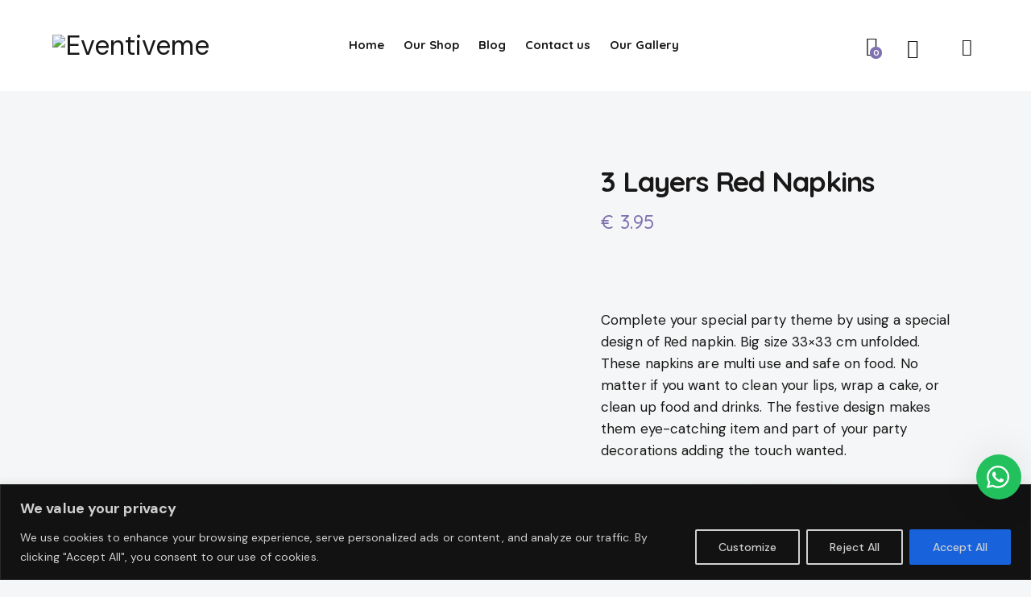

--- FILE ---
content_type: text/html; charset=UTF-8
request_url: https://eventiveme.fi/product/3-layers-red-napkins/
body_size: 96635
content:
<!DOCTYPE html>
<html lang="en-US" class="no-js scheme_c">

<head>
				<meta charset="UTF-8">
					<meta name="viewport" content="width=device-width, initial-scale=1">
		<meta name="format-detection" content="telephone=no">
		<link rel="profile" href="//gmpg.org/xfn/11">
		<title>3 Layers Red Napkins &#8211; Eventiveme</title>
<meta name='robots' content='max-image-preview:large' />
<link rel='dns-prefetch' href='//www.google.com' />
<link rel='dns-prefetch' href='//www.googletagmanager.com' />
<link rel='dns-prefetch' href='//fonts.googleapis.com' />
<link rel="alternate" type="application/rss+xml" title="Eventiveme &raquo; Feed" href="https://eventiveme.fi/feed/" />
<link rel="alternate" type="application/rss+xml" title="Eventiveme &raquo; Comments Feed" href="https://eventiveme.fi/comments/feed/" />
<link rel="alternate" type="application/rss+xml" title="Eventiveme &raquo; 3 Layers Red Napkins Comments Feed" href="https://eventiveme.fi/product/3-layers-red-napkins/feed/" />
<link rel="alternate" title="oEmbed (JSON)" type="application/json+oembed" href="https://eventiveme.fi/wp-json/oembed/1.0/embed?url=https%3A%2F%2Feventiveme.fi%2Fproduct%2F3-layers-red-napkins%2F" />
<link rel="alternate" title="oEmbed (XML)" type="text/xml+oembed" href="https://eventiveme.fi/wp-json/oembed/1.0/embed?url=https%3A%2F%2Feventiveme.fi%2Fproduct%2F3-layers-red-napkins%2F&#038;format=xml" />
			<meta property="og:type" content="article" />
			<meta property="og:url" content="https://eventiveme.fi/product/3-layers-red-napkins/" />
			<meta property="og:title" content="3 Layers Red Napkins" />
			<meta property="og:description" content="Complete your special party theme by using a special design of Red napkin. Big size 33x33 cm unfolded. These napkins are multi use and safe on food. No matter if you want to clean your lips, wrap a cake, or clean up food and drinks. The festive design makes them eye-catching item and part" />  
							<meta property="og:image" content="https://eventiveme.fi/wp-content/uploads/2023/07/SP33-1-007_01_S.jpg"/>
				<style id='wp-img-auto-sizes-contain-inline-css' type='text/css'>
img:is([sizes=auto i],[sizes^="auto," i]){contain-intrinsic-size:3000px 1500px}
/*# sourceURL=wp-img-auto-sizes-contain-inline-css */
</style>

<link property="stylesheet" rel='stylesheet' id='trx_addons-icons-css' href='https://eventiveme.fi/wp-content/plugins/trx_addons/css/font-icons/css/trx_addons_icons.css' type='text/css' media='all' />
<link property="stylesheet" rel='stylesheet' id='qw_extensions-icons-css' href='https://eventiveme.fi/wp-content/plugins/trx_addons/addons/qw-extension/css/font-icons/css/qw_extension_icons.css' type='text/css' media='all' />
<link property="stylesheet" rel='stylesheet' id='junotoys-font-google_fonts-css' href='https://fonts.googleapis.com/css2?family=DM+Sans:ital,wght@0,400;0,500;0,700;1,400;1,500;1,700&#038;family=Quicksand:wght@300;400;500;600;700&#038;family=Lora:ital,wght@0,400;0,500;0,600;0,700;1,400;1,500;1,600;1,700&#038;subset=latin,latin-ext&#038;display=swap' type='text/css' media='all' />
<link property="stylesheet" rel='stylesheet' id='junotoys-fontello-css' href='https://eventiveme.fi/wp-content/themes/junotoys/skins/default/css/font-icons/css/fontello.css' type='text/css' media='all' />
<link property="stylesheet" rel='stylesheet' id='sbi_styles-css' href='https://eventiveme.fi/wp-content/plugins/instagram-feed/css/sbi-styles.min.css?ver=6.10.0' type='text/css' media='all' />
<style id='wp-emoji-styles-inline-css' type='text/css'>

	img.wp-smiley, img.emoji {
		display: inline !important;
		border: none !important;
		box-shadow: none !important;
		height: 1em !important;
		width: 1em !important;
		margin: 0 0.07em !important;
		vertical-align: -0.1em !important;
		background: none !important;
		padding: 0 !important;
	}
/*# sourceURL=wp-emoji-styles-inline-css */
</style>
<link property="stylesheet" rel='stylesheet' id='wp-block-library-css' href='https://eventiveme.fi/wp-includes/css/dist/block-library/style.min.css?ver=6.9' type='text/css' media='all' />
<style id='directorist-account-button-style-inline-css' type='text/css'>
.directorist-account-block-logged-mode{position:relative;display:-webkit-box;display:-webkit-flex;display:-ms-flexbox;display:flex;-webkit-box-align:center;-webkit-align-items:center;-ms-flex-align:center;align-items:center}.directorist-account-block-logged-mode .avatar{border-radius:50%;cursor:pointer}.directorist-account-block-logged-mode .directorist-account-block-logged-mode__navigation{position:absolute;opacity:0;visibility:hidden;background-color:var(--directorist-color-white);left:0;top:62px;min-width:190px;border-radius:5px;z-index:-1;-webkit-box-shadow:0 5px 20px rgba(136,140,158,.2);box-shadow:0 5px 20px rgba(136,140,158,.2);-webkit-transition:.3s;transition:.3s}.directorist-account-block-logged-mode .directorist-account-block-logged-mode__navigation.show{opacity:1;visibility:visible;z-index:1031}.directorist-account-block-logged-mode .directorist-account-block-logged-mode__navigation ul{list-style:none;padding:15px 0;margin:0}.directorist-account-block-logged-mode .directorist-account-block-logged-mode__navigation ul li a{display:-webkit-box;display:-webkit-flex;display:-ms-flexbox;display:flex;-webkit-box-align:center;-webkit-align-items:center;-ms-flex-align:center;align-items:center;gap:3px 7px;font-size:14px;font-weight:500;text-decoration:none;padding:5px 20px;color:var(--directorist-color-body);white-space:nowrap;-webkit-transition:.3s;transition:.3s}.directorist-account-block-logged-mode .directorist-account-block-logged-mode__navigation ul li a:hover{color:var(--directorist-color-primary)}.directorist-account-block-logged-mode .directorist-account-block-logged-mode__navigation ul li a:hover .directorist-icon-mask:after{background-color:var(--directorist-color-primary)}.directorist-account-block-logged-mode .directorist-account-block-logged-mode__navigation ul li a .directorist-icon-mask:after{width:16px;height:16px;background-color:var(--directorist-color-body);-webkit-transition:.3s;transition:.3s}.directorist-account-block-logged-mode__overlay{position:fixed;top:0;left:0;width:100%;height:0;background-color:rgba(0,0,0,0);-webkit-transition:.3s;transition:.3s;opacity:0;z-index:-1}.directorist-account-block-logged-mode__overlay.show{height:100%;opacity:1;visibility:visible;z-index:1030}.directorist-account-block-authentication-modal .modal-content{border-radius:8px;-webkit-box-shadow:0 0;box-shadow:0 0;border:0 none}.directorist-account-block-authentication-modal .modal-dialog{max-width:450px;margin:1.75rem auto;display:-webkit-box;display:-webkit-flex;display:-ms-flexbox;display:flex;-webkit-box-align:center;-webkit-align-items:center;-ms-flex-align:center;align-items:center}@media only screen and (max-width: 575px){.directorist-account-block-authentication-modal .modal-dialog{max-width:calc(100% - 30px)}}.directorist-account-block-authentication-modal .modal-content{position:relative;display:-webkit-box;display:-webkit-flex;display:-ms-flexbox;display:flex;-webkit-box-orient:vertical;-webkit-box-direction:normal;-webkit-flex-direction:column;-ms-flex-direction:column;flex-direction:column;width:100%;pointer-events:auto;background-color:var(--directorist-color-white);background-clip:padding-box;border-radius:8px;-webkit-box-shadow:0 0;box-shadow:0 0;border:0 none;outline:0}.directorist-account-block-authentication-modal .modal-header{padding:12px 30px;display:-webkit-box;display:-webkit-flex;display:-ms-flexbox;display:flex;-webkit-box-align:center;-webkit-align-items:center;-ms-flex-align:center;align-items:center;-webkit-box-pack:justify;-webkit-justify-content:space-between;-ms-flex-pack:justify;justify-content:space-between;border-bottom:1px solid var(--directorist-color-light)}.directorist-account-block-authentication-modal .modal-header .modal-title{font-size:18px;font-weight:600;color:var(--directorist-color-dark)}.directorist-account-block-authentication-modal .modal-header .directorist-account-block-close{display:-webkit-box;display:-webkit-flex;display:-ms-flexbox;display:flex;-webkit-box-align:center;-webkit-align-items:center;-ms-flex-align:center;align-items:center;-webkit-box-pack:center;-webkit-justify-content:center;-ms-flex-pack:center;justify-content:center;width:34px;height:34px;border-radius:50%;padding:0;border:0 none;background-color:var(--directorist-color-bg-light);cursor:pointer}.directorist-account-block-authentication-modal .modal-header .directorist-account-block-close:hover span{color:var(--directorist-color-danger)}.directorist-account-block-authentication-modal .modal-header .directorist-account-block-close span{font-size:1.125rem;line-height:normal;color:var(--directorist-color-dark)}.directorist-account-block-authentication-modal .modal-body{padding:0}.directorist-account-block-authentication-modal .directorist-account-block-modal-wrap{padding:20px 30px 30px}@media only screen and (max-width: 375px){.directorist-account-block-authentication-modal .directorist-account-block-modal-wrap{padding:20px}}.directorist-account-block-authentication-modal .directorist-account-block-login-info{padding:15px 20px;border-radius:8px}.directorist-account-block-authentication-modal .directorist-account-block-login-info.alert-success{border:0 none;background-color:rgba(var(--directorist-color-success-rgb), 0.15)}.directorist-account-block-authentication-modal .directorist-account-block-login-info ul{margin-bottom:0}.directorist-account-block-authentication-modal .directorist-account-block-login-info ul li .directorist-account-block-login-info__label{display:inline-block;margin-right:20px;color:var(--directorist-color-dark)}.directorist-account-block-authentication-modal .directorist-account-block-login-info ul li .directorist-account-block-login-info__text{color:var(--directorist-color-success)}.directorist-account-block-authentication-modal .directorist-account-block-register-btn .directorist-btn{width:100%;border-radius:8px}.directorist-account-block-authentication-modal .directorist-account-block-register-btn .directorist-btn:hover{color:var(--directorist-color-primary);background-color:rgba(0,0,0,0)}.directorist-account-block-authentication-modal .directorist-form-group label{margin-bottom:3px;color:var(--directorist-color-dark)}.directorist-account-block-authentication-modal .directorist-form-group .directorist-form-element{border:1px solid var(--directorist-color-light);border-radius:6px;padding:0 20px}.directorist-account-block-authentication-modal .directorist-form-group .directorist-form-element:focus{border-radius:0;border-color:var(--directorist-color-primary)}.directorist-account-block-authentication-modal .directorist-form-group.atbd_login_btn_wrapper .directorist-btn{width:100%;min-height:46px;border-radius:8px;line-height:1}.directorist-account-block-authentication-modal .directorist-form-group.atbd_login_btn_wrapper .directorist-btn:hover{background-color:rgba(0,0,0,0);color:var(--directorist-color-primary)}.directorist-account-block-authentication-modal .directorist-account-block-password-activity{display:-webkit-box;display:-webkit-flex;display:-ms-flexbox;display:flex;-webkit-box-pack:justify;-webkit-justify-content:space-between;-ms-flex-pack:justify;justify-content:space-between}@media only screen and (max-width: 375px){.directorist-account-block-authentication-modal .directorist-account-block-password-activity{display:block}}.directorist-account-block-authentication-modal .directorist-account-block-password-activity p{margin-top:0;margin-bottom:0}@media only screen and (max-width: 375px){.directorist-account-block-authentication-modal .directorist-account-block-password-activity p{margin:5px 0 0}}.directorist-account-block-authentication-modal .directorist-account-block-password-activity p a{text-decoration:none;font-size:14px;font-weight:500;color:var(--directorist-color-dark)}.directorist-account-block-authentication-modal .directorist-account-block-password-activity p a:hover{color:var(--directorist-color-primary)}.directorist-account-block-authentication-modal .directorist-account-block-social-login{display:-webkit-box;display:-webkit-flex;display:-ms-flexbox;display:flex;-webkit-box-pack:center;-webkit-justify-content:center;-ms-flex-pack:center;justify-content:center;-webkit-flex-wrap:wrap;-ms-flex-wrap:wrap;flex-wrap:wrap;-webkit-box-orient:vertical;-webkit-box-direction:normal;-webkit-flex-direction:column;-ms-flex-direction:column;flex-direction:column;-webkit-box-align:center;-webkit-align-items:center;-ms-flex-align:center;align-items:center;gap:5px 10px;margin-top:20px}@media only screen and (max-width: 375px){.directorist-account-block-authentication-modal .directorist-account-block-social-login{display:block}}.directorist-account-block-authentication-modal .directorist-account-block-social-login button{min-height:46px;padding:10px 30px;border-radius:6px;margin:5px;border:1px solid var(--directorist-color-light);-webkit-transition:.3s ease-in-out;transition:.3s ease-in-out;display:-webkit-box;display:-webkit-flex;display:-ms-flexbox;display:flex;-webkit-box-align:center;-webkit-align-items:center;-ms-flex-align:center;align-items:center;gap:5px 8px;cursor:pointer}.directorist-account-block-authentication-modal .directorist-account-block-social-login button img{width:20px;height:20px}.directorist-account-block-authentication-modal .directorist-account-block-social-login button:hover{opacity:.8}.directorist-account-block-authentication-modal .directorist-account-block-social-login button.fb-login{color:#fff;border-color:#1877f2;background-color:#1877f2}.directorist-account-block-authentication-modal .directorist-account-block-social-login button.fb-google{color:var(--directorist-color-closed-badge);border-color:var(--directorist-color-closed-badge)}.directorist-account-block-authentication-modal .directorist-account-block-modal-bottom{padding:20px 25px;border-radius:0 0 8px 8px;text-align:center;background-color:var(--directorist-color-bg-light)}.directorist-account-block-authentication-modal .directorist-account-block-modal-bottom button{border:none;text-decoration:none;display:inline-block;color:var(--directorist-color-dark);-webkit-transition:.3s;transition:.3s;background-color:rgba(0,0,0,0);cursor:pointer;font-size:15px}.directorist-account-block-authentication-modal .directorist-account-block-modal-bottom button:hover{color:var(--directorist-color-primary);opacity:.8}.directorist-account-block-authentication-modal .directorist-account-block-modal-bottom .message{padding:15px 30px;text-align:center}.directorist-account-block-authentication-modal .directorist-account-block-modal-bottom .directory_regi_btn,.directorist-account-block-authentication-modal .directorist-account-block-modal-bottom .directory_login_btn{font-size:1.0625rem;color:var(--directorist-color-body)}.directorist-account-block-authentication-modal #recover-pass-modal{padding:0}.directorist-account-block-authentication-modal #recover-pass-modal .directorist-btn{font-size:14px;margin-top:15px}.directorist-account-block-authentication-modal #recover-pass-modal .directorist-form-element+p{margin-bottom:0}.directorist-account-block-authentication-modal #recover-pass-modal fieldset{color:var(--directorist-color-body)}.directorist-account-block-authentication-modal #recover-pass-modal fieldset p{margin-top:0;font-size:16px}.directorist-account-block-authentication-modal #recover-pass-modal fieldset .directorist-form-element{padding:5px 20px}.directorist-account-block-authentication-modal #recover-pass-modal fieldset .directorist-btn{border-radius:6px}.directorist-account-block-authentication-modal #recover-pass-modal fieldset .directorist-btn:hover{background-color:rgba(0,0,0,0);color:var(--directorist-color-primary)}.directorist-account-block-authentication-modal .error_login{padding:10px 30px 0;text-align:center}.directorist-account-block-authentication-modal .error_login .success{color:var(--directorist-color-warning)}.directorist-account-block-authentication-modal .directorist-checkbox input[type=checkbox]:checked+.directorist-checkbox__label:after{background-color:var(--directorist-color-primary);border-color:var(--directorist-color-primary)}.directorist-account-block-authentication-modal .directorist-form-required{line-height:normal}.directorist-account-block-authentication-modal .modal{position:fixed;top:0;left:0;z-index:1060;display:none;width:100%;height:100%;overflow-x:hidden;overflow-y:auto;outline:0;background-color:rgba(var(--directorist-color-dark-rgb), 0.4)}.directorist-account-block-authentication-modal #directorist-account-block-login-modal .directorist-authentication{width:100%;margin-left:0}.directorist-account-block-authentication-modal #directorist-account-block-login-modal .directorist-authentication .directorist-authentication__form{padding:30px 25px 25px;margin:0;-webkit-box-shadow:none;box-shadow:none;background:rgba(0,0,0,0)}.directorist-account-block-authentication-modal #directorist-account-block-login-modal .directorist-authentication .directorist-authentication__form .directorist-form-element{border:none;padding:15px 0;border-radius:0;border-bottom:1px solid #ececec}.directorist-account-block-authentication-modal #directorist-account-block-login-modal .directorist-authentication .directorist-authentication__form .directorist-form-element:focus{border-color:var(--directorist-color-primary)}.directorist-account-block-authentication-modal #directorist-account-block-login-modal .directorist-authentication .directorist-authentication__form .directorist-authentication__form__btn:hover{color:var(--directorist-color-white);background-color:rgba(var(--directorist-color-primary-rgb), 0.8)}.directorist-account-block-authentication-modal #directorist-account-block-login-modal .directorist-authentication p.status,.directorist-account-block-authentication-modal #directorist-account-block-login-modal .directorist-authentication .directorist-register-error{margin-top:0}.wp-block-button__link{cursor:pointer;display:inline-block;text-align:center;word-break:break-word;-webkit-box-sizing:border-box;box-sizing:border-box}.wp-block-button__link.aligncenter{text-align:center}.wp-block-button__link.alignright{text-align:right}:where(.wp-block-button__link){-webkit-box-shadow:none;box-shadow:none;text-decoration:none;border-radius:9999px;padding:calc(.667em + 2px) calc(1.333em + 2px)}.wp-block-directorist-account-block-directorist-account-block[style*=text-decoration] .wp-block-button__link{text-decoration:inherit}.wp-block-directorist-account-block-directorist-account-block.has-custom-width{max-width:none}.wp-block-directorist-account-block-directorist-account-block.has-custom-width .wp-block-button__link{width:100%}.wp-block-directorist-account-block-directorist-account-block.has-custom-font-size .wp-block-button__link{font-size:inherit}.wp-block-directorist-account-block-directorist-account-block.wp-block-button__width-25{width:calc(25% - var(--wp--style--block-gap, 0.5em)*.75)}.wp-block-directorist-account-block-directorist-account-block.wp-block-button__width-50{width:calc(50% - var(--wp--style--block-gap, 0.5em)*.5)}.wp-block-directorist-account-block-directorist-account-block.wp-block-button__width-75{width:calc(75% - var(--wp--style--block-gap, 0.5em)*.25)}.wp-block-directorist-account-block-directorist-account-block.wp-block-button__width-100{width:100%;-webkit-flex-basis:100%;-ms-flex-preferred-size:100%;flex-basis:100%}.wp-block-directorist-account-block-directorist-account-block.is-style-squared,.wp-block-directorist-account-block-directorist-account-block__link.wp-block-directorist-account-block-directorist-account-block.is-style-squared{border-radius:0}.wp-block-directorist-account-block-directorist-account-block.no-border-radius,.wp-block-button__link.no-border-radius{border-radius:0 !important}:root :where(.wp-block-directorist-account-block-directorist-account-block.is-style-outline>.wp-block-button__link),:root :where(.wp-block-directorist-account-block-directorist-account-block .wp-block-button__link.is-style-outline){border:2px solid currentColor;padding:.667em 1.333em}:root :where(.wp-block-directorist-account-block-directorist-account-block.is-style-outline>.wp-block-button__link:not(.has-text-color)),:root :where(.wp-block-directorist-account-block-directorist-account-block .wp-block-button__link.is-style-outline:not(.has-text-color)){color:currentColor}:root :where(.wp-block-directorist-account-block-directorist-account-block.is-style-outline>.wp-block-button__link:not(.has-background)),:root :where(.wp-block-directorist-account-block-directorist-account-block .wp-block-button__link.is-style-outline:not(.has-background)){background-color:rgba(0,0,0,0);background-image:none}

/*# sourceURL=https://eventiveme.fi/wp-content/plugins/directorist/blocks/build/account-button/style-index.css */
</style>
<style id='directorist-search-modal-style-inline-css' type='text/css'>
.dspb-container,.dspb-container-fluid{width:100%;padding-right:var(--bs-gutter-x, 0.75rem);padding-left:var(--bs-gutter-x, 0.75rem);margin-right:auto;margin-left:auto}@media(min-width: 576px){.dspb-container,.dspb-container-sm{max-width:540px}}@media(min-width: 768px){.dspb-container,.dspb-container-md,.dspb-container-sm{max-width:720px}}@media(min-width: 992px){.dspb-container,.dspb-container-lg,.dspb-container-md,.dspb-container-sm{max-width:960px}}@media(min-width: 1200px){.dspb-container,.dspb-container-lg,.dspb-container-md,.dspb-container-sm,.dspb-container-xl{max-width:1140px}}@media(min-width: 1400px){.dspb-container,.dspb-container-lg,.dspb-container-md,.dspb-container-sm,.dspb-container-xl,.dspb-container-xxl{max-width:1320px}}.dspb-row{--bs-gutter-x: 1.5rem;--bs-gutter-y: 0;display:-webkit-box;display:-webkit-flex;display:-ms-flexbox;display:flex;-webkit-flex-wrap:wrap;-ms-flex-wrap:wrap;flex-wrap:wrap;margin-top:calc(var(--bs-gutter-y)*-1);margin-right:calc(var(--bs-gutter-x)*-0.5);margin-left:calc(var(--bs-gutter-x)*-0.5)}.dspb-row>*{width:100%}.directorist-search-popup-block{display:-webkit-inline-box;display:-webkit-inline-flex;display:-ms-inline-flexbox;display:inline-flex;-webkit-box-align:center;-webkit-align-items:center;-ms-flex-align:center;align-items:center}.directorist-search-popup-block__popup:not(.responsive-true){position:fixed;top:0;left:0;width:100%;height:auto;-webkit-transition:all .3s ease-in-out;transition:all .3s ease-in-out;-webkit-transform:translate(0, -50%) scaleY(0);transform:translate(0, -50%) scaleY(0);opacity:0;visibility:hidden;z-index:1031;background-color:var(--directorist-color-white);-webkit-box-shadow:0 5px 10px rgba(143,142,159,.1);box-shadow:0 5px 10px rgba(143,142,159,.1)}.directorist-search-popup-block__popup:not(.responsive-true).show{-webkit-transform:translate(0, 0) scaleY(1);transform:translate(0, 0) scaleY(1);opacity:1;visibility:visible}@media only screen and (max-width: 575px){.directorist-search-popup-block__popup.responsive-true .directorist-search-form-action__modal{display:none}}.directorist-search-popup-block__form{max-height:400px;overflow-y:auto;overflow-x:hidden;display:-webkit-box;display:-webkit-flex;display:-ms-flexbox;display:flex;padding:30px;margin-bottom:30px;scrollbar-width:thin;scrollbar-color:var(--directorist-color-border) var(--directorist-color-white)}@media only screen and (max-width: 767px){.directorist-search-popup-block__form{padding:30px 0 0}}@media only screen and (max-width: 575px){.directorist-search-popup-block__form{padding:30px 30px 0 6px}}.directorist-search-popup-block__form::-webkit-scrollbar{width:11px}.directorist-search-popup-block__form::-webkit-scrollbar-track{background:var(--directorist-color-white)}.directorist-search-popup-block__form::-webkit-scrollbar-thumb{background-color:var(--directorist-color-border);border-radius:6px;border:3px solid var(--directorist-color-white)}.directorist-search-popup-block__form-close{position:fixed;top:35px;right:50px;border:none;opacity:1;cursor:pointer;-webkit-transition:.3s ease-in-out;transition:.3s ease-in-out;z-index:99999;line-height:.8;display:-webkit-box;display:-webkit-flex;display:-ms-flexbox;display:flex;-webkit-box-align:center;-webkit-align-items:center;-ms-flex-align:center;align-items:center;-webkit-box-pack:center;-webkit-justify-content:center;-ms-flex-pack:center;justify-content:center;width:30px;height:30px;border-radius:50%;background-color:rgba(var(--directorist-color-danger-rgb), 0.15);-webkit-transition:.2s ease-in-out;transition:.2s ease-in-out}.directorist-search-popup-block__form-close .directorist-icon-mask:after{background-color:var(--directorist-color-danger)}@media only screen and (max-width: 767px){.directorist-search-popup-block__form-close{top:50px;right:15px}}@media only screen and (max-width: 575px){.directorist-search-popup-block__form-close{display:none}}.directorist-search-popup-block__overlay{position:fixed;top:0;left:0;width:100%;height:0;background-color:rgba(var(--directorist-color-dark-rgb), 0.2);-webkit-transition:.3s;transition:.3s;opacity:0;z-index:-1}.directorist-search-popup-block__overlay.show{height:100%;opacity:1;visibility:visible;z-index:1030;overflow-y:hidden}.directorist-search-popup-block-hidden{overflow:hidden}.directorist-search-popup-block__button{cursor:pointer;display:-webkit-inline-box;display:-webkit-inline-flex;display:-ms-inline-flexbox;display:inline-flex;-webkit-box-align:center;-webkit-align-items:center;-ms-flex-align:center;align-items:center;gap:6px}@media only screen and (max-width: 600px){.directorist-search-popup-block__button{width:40px;height:40px;-webkit-box-pack:center;-webkit-justify-content:center;-ms-flex-pack:center;justify-content:center;border:1px solid var(--directorist-color-border);border-radius:50%}.directorist-search-popup-block__button:hover .directorist-icon-mask:after{background-color:currentColor}}.directorist-search-popup-block__button .directorist-icon-mask:after{background-color:var(--directorist-color-gray)}.directorist-search-popup-block .directorist-search-contents{padding:65px 0 10px;width:100%}@media only screen and (max-width: 575px){.directorist-search-popup-block .directorist-search-contents{padding:0}}@media only screen and (min-width: 783.99px){.admin-bar .dspb-search__popup{top:32px}}@media only screen and (max-width: 782.99px){.admin-bar .dspb-search__popup{top:46px}}.wp-block-button__link{cursor:pointer;display:inline-block;text-align:center;word-break:break-word;-webkit-box-sizing:border-box;box-sizing:border-box}.wp-block-button__link.aligncenter{text-align:center}.wp-block-button__link.alignright{text-align:right}:where(.wp-block-button__link){-webkit-box-shadow:none;box-shadow:none;text-decoration:none;border-radius:9999px;padding:calc(.667em + 2px) calc(1.333em + 2px)}.wp-block-directorist-account-block-directorist-account-block[style*=text-decoration] .wp-block-button__link{text-decoration:inherit}.wp-block-directorist-account-block-directorist-account-block.has-custom-width{max-width:none}.wp-block-directorist-account-block-directorist-account-block.has-custom-width .wp-block-button__link{width:100%}.wp-block-directorist-account-block-directorist-account-block.has-custom-font-size .wp-block-button__link{font-size:inherit}.wp-block-directorist-account-block-directorist-account-block.wp-block-button__width-25{width:calc(25% - var(--wp--style--block-gap, 0.5em)*.75)}.wp-block-directorist-account-block-directorist-account-block.wp-block-button__width-50{width:calc(50% - var(--wp--style--block-gap, 0.5em)*.5)}.wp-block-directorist-account-block-directorist-account-block.wp-block-button__width-75{width:calc(75% - var(--wp--style--block-gap, 0.5em)*.25)}.wp-block-directorist-account-block-directorist-account-block.wp-block-button__width-100{width:100%;-webkit-flex-basis:100%;-ms-flex-preferred-size:100%;flex-basis:100%}.wp-block-directorist-account-block-directorist-account-block.is-style-squared,.wp-block-directorist-account-block-directorist-account-block__link.wp-block-directorist-account-block-directorist-account-block.is-style-squared{border-radius:0}.wp-block-directorist-account-block-directorist-account-block.no-border-radius,.wp-block-button__link.no-border-radius{border-radius:0 !important}:root :where(.wp-block-directorist-account-block-directorist-account-block.is-style-outline>.wp-block-button__link),:root :where(.wp-block-directorist-account-block-directorist-account-block .wp-block-button__link.is-style-outline){border:2px solid currentColor;padding:.667em 1.333em}:root :where(.wp-block-directorist-account-block-directorist-account-block.is-style-outline>.wp-block-button__link:not(.has-text-color)),:root :where(.wp-block-directorist-account-block-directorist-account-block .wp-block-button__link.is-style-outline:not(.has-text-color)){color:currentColor}:root :where(.wp-block-directorist-account-block-directorist-account-block.is-style-outline>.wp-block-button__link:not(.has-background)),:root :where(.wp-block-directorist-account-block-directorist-account-block .wp-block-button__link.is-style-outline:not(.has-background)){background-color:rgba(0,0,0,0);background-image:none}

/*# sourceURL=https://eventiveme.fi/wp-content/plugins/directorist/blocks/build/search-modal/style-index.css */
</style>
<link property="stylesheet" rel='stylesheet' id='directorist-openstreet-map-leaflet-css' href='https://eventiveme.fi/wp-content/plugins/directorist/assets/vendor-css/openstreet-map/leaflet.css?ver=1769901032' type='text/css' media='all' />
<link property="stylesheet" rel='stylesheet' id='directorist-openstreet-map-openstreet-css' href='https://eventiveme.fi/wp-content/plugins/directorist/assets/vendor-css/openstreet-map/openstreet.css?ver=1769901032' type='text/css' media='all' />
<link property="stylesheet" rel='stylesheet' id='directorist-select2-style-css' href='https://eventiveme.fi/wp-content/plugins/directorist/assets/vendor-css/select2.css?ver=1769901032' type='text/css' media='all' />
<link property="stylesheet" rel='stylesheet' id='directorist-ez-media-uploader-style-css' href='https://eventiveme.fi/wp-content/plugins/directorist/assets/vendor-css/ez-media-uploader.css?ver=1769901032' type='text/css' media='all' />
<link property="stylesheet" rel='stylesheet' id='directorist-swiper-style-css' href='https://eventiveme.fi/wp-content/plugins/directorist/assets/vendor-css/swiper.css?ver=1769901032' type='text/css' media='all' />
<link property="stylesheet" rel='stylesheet' id='directorist-sweetalert-style-css' href='https://eventiveme.fi/wp-content/plugins/directorist/assets/vendor-css/sweetalert.css?ver=1769901032' type='text/css' media='all' />
<link property="stylesheet" rel='stylesheet' id='directorist-main-style-css' href='https://eventiveme.fi/wp-content/plugins/directorist/assets/css/public-main.css?ver=1769901032' type='text/css' media='all' />
<style id='directorist-main-style-inline-css' type='text/css'>
:root{--directorist-color-primary:#444752;--directorist-color-primary-rgb:68,71,82;--directorist-color-secondary:#F2F3F5;--directorist-color-secondary-rgb:242,243,245;--directorist-color-dark:#000;--directorist-color-dark-rgb:0,0,0;--directorist-color-success:#28A800;--directorist-color-success-rgb:40,168,0;--directorist-color-info:#2c99ff;--directorist-color-info-rgb:44,153,255;--directorist-color-warning:#f28100;--directorist-color-warning-rgb:242,129,0;--directorist-color-danger:#f80718;--directorist-color-danger-rgb:248,7,24;--directorist-color-white:#fff;--directorist-color-white-rgb:255,255,255;--directorist-color-body:#404040;--directorist-color-gray:#bcbcbc;--directorist-color-gray-rgb:188,188,188;--directorist-color-gray-hover:#BCBCBC;--directorist-color-light:#ededed;--directorist-color-light-hover:#fff;--directorist-color-light-gray:#808080;--directorist-color-light-gray-rgb:237,237,237;--directorist-color-deep-gray:#808080;--directorist-color-bg-gray:#f4f4f4;--directorist-color-bg-light-gray:#F4F5F6;--directorist-color-bg-light:#EDEDED;--directorist-color-placeholder:#6c757d;--directorist-color-overlay:rgba(var(--directorist-color-dark-rgb),.5);--directorist-color-overlay-normal:rgba(var(--directorist-color-dark-rgb),.2);--directorist-color-border:#e9e9e9;--directorist-color-border-light:#f5f5f5;--directorist-color-border-gray:#d9d9d9;--directorist-box-shadow:0 4px 6px rgba(0,0,0,.04);--directorist-box-shadow-sm:0 2px 5px rgba(0,0,0,.05);--directorist-color-open-badge:#28A800;--directorist-color-closed-badge:#e23636;--directorist-color-featured-badge:#fa8b0c;--directorist-color-popular-badge:#f51957;--directorist-color-new-badge:#2C99FF;--directorist-color-marker-shape:#444752;--directorist-color-marker-icon:#fff;--directorist-color-marker-shape-rgb:68,71,82;--directorist-fw-regular:400;--directorist-fw-medium:500;--directorist-fw-semiBold:600;--directorist-fw-bold:700;--directorist-border-radius-xs:8px;--directorist-border-radius-sm:10px;--directorist-border-radius-md:12px;--directorist-border-radius-lg:16px;--directorist-color-btn:var(--directorist-color-primary);--directorist-color-btn-hover:rgba(var(--directorist-color-primary-rgb),.80);--directorist-color-btn-border:var(--directorist-color-primary);--directorist-color-btn-primary:#fff;--directorist-color-btn-primary-rgb:68,71,82;--directorist-color-btn-primary-bg:#444752;--directorist-color-btn-primary-border:#444752;--directorist-color-btn-secondary:#404040;--directorist-color-btn-secondary-rgb:242,243,245;--directorist-color-btn-secondary-bg:#f2f3f5;--directorist-color-btn-secondary-border:#f2f3f5;--directorist-color-star:var(--directorist-color-warning);--gallery-crop-width:740px;--gallery-crop-height:580px}.pricing .price_action .price_action--btn,#directorist.atbd_wrapper .btn-primary,.default-ad-search .submit_btn .btn-default,.atbd_content_active #directorist.atbd_wrapper.dashboard_area .user_pro_img_area .user_img .choose_btn #upload_pro_pic,#directorist.atbd_wrapper .at-modal .at-modal-close,.atbdp_login_form_shortcode #loginform p input[type=submit],.atbd_manage_fees_wrapper .table tr .action p .btn-block,#directorist.atbd_wrapper #atbdp-checkout-form #atbdp_checkout_submit_btn,#directorist.atbd_wrapper .ezmu__btn,.default-ad-search .submit_btn .btn-primary,.directorist-content-active .widget.atbd_widget .directorist .btn,.directorist-btn.directorist-btn-dark,.atbd-add-payment-method form .atbd-save-card,#bhCopyTime,#bhAddNew,.directorist-content-active .widget.atbd_widget .atbd_author_info_widget .btn{color:var(--directorist-color-white)}.pricing .price_action .price_action--btn:hover,#directorist.atbd_wrapper .btn-primary:hover,.default-ad-search .submit_btn .btn-default:hover,.atbd_content_active #directorist.atbd_wrapper.dashboard_area .user_pro_img_area .user_img .choose_btn #upload_pro_pic:hover,#directorist.atbd_wrapper .at-modal .at-modal-close:hover,.atbdp_login_form_shortcode #loginform p input[type=submit]:hover,.atbd_manage_fees_wrapper .table tr .action p .btn-block:hover,#directorist.atbd_wrapper #atbdp-checkout-form #atbdp_checkout_submit_btn:hover,#directorist.atbd_wrapper .ezmu__btn:hover,.default-ad-search .submit_btn .btn-primary:hover,.directorist-content-active .widget.atbd_widget .directorist .btn:hover,.directorist-btn.directorist-btn-dark:hover,.atbd-add-payment-method form .atbd-save-card:hover,#bhCopyTime:hover,#bhAddNew:hover,.bdb-select-hours .bdb-remove:hover,.directorist-content-active .widget.atbd_widget .atbd_author_info_widget .btn:hover{color:var(--directorist-color-white)}.pricing .price_action .price_action--btn,#directorist.atbd_wrapper .btn-primary,.default-ad-search .submit_btn .btn-default,.atbd_content_active #directorist.atbd_wrapper.dashboard_area .user_pro_img_area .user_img .choose_btn #upload_pro_pic,#directorist.atbd_wrapper .at-modal .at-modal-close,.atbdp_login_form_shortcode #loginform p input[type=submit],.atbd_manage_fees_wrapper .table tr .action p .btn-block,#directorist.atbd_wrapper .ezmu__btn,.default-ad-search .submit_btn .btn-primary .directorist-content-active .widget.atbd_widget .directorist .btn,.directorist-btn.directorist-btn-dark,.atbd-add-payment-method form .atbd-save-card,#bhCopyTime,#bhAddNew,.bdb-select-hours .bdb-remove,.directorist-content-active .widget.atbd_widget .atbd_author_info_widget .btn{background:var(--directorist-color-btn-primary-bg)}.pricing .price_action .price_action--btn:hover,#directorist.atbd_wrapper .btn-primary:hover,#directorist.atbd_wrapper .at-modal .at-modal-close:hover,.default-ad-search .submit_btn .btn-default:hover,.atbd_content_active #directorist.atbd_wrapper.dashboard_area .user_pro_img_area .user_img .choose_btn #upload_pro_pic:hover,.atbdp_login_form_shortcode #loginform p input[type=submit]:hover,#directorist.atbd_wrapper .ezmu__btn:hover,.default-ad-search .submit_btn .btn-primary:hover,.directorist-content-active .widget.atbd_widget .directorist .btn:hover,.directorist-btn.directorist-btn-dark:hover,.atbd-add-payment-method form .atbd-save-card:hover,#bhCopyTime:hover,#bhAddNew:hover,.bdb-select-hours .bdb-remove:hover,.directorist-content-active .widget.atbd_widget .atbd_author_info_widget .btn:hover{background:var(--directorist-color-btn-hover)}#directorist.atbd_wrapper .btn-primary,.default-ad-search .submit_btn .btn-default,.atbdp_login_form_shortcode #loginform p input[type=submit],.default-ad-search .submit_btn .btn-primary,.directorist-content-active .widget.atbd_widget .directorist .btn,.atbd-add-payment-method form .atbd-save-card,.directorist-content-active .widget.atbd_widget .atbd_author_info_widget .btn{border-color:var(--directorist-color-btn-border)}#directorist.atbd_wrapper .btn-primary:hover,.default-ad-search .submit_btn .btn-default:hover,.atbdp_login_form_shortcode #loginform p input[type=submit]:hover,.default-ad-search .submit_btn .btn-primary:hover,.directorist-content-active .widget.atbd_widget .directorist .btn:hover,.atbd-add-payment-method form .atbd-save-card:hover,.directorist-content-active .widget.atbd_widget .atbd_author_info_widget .btn:hover{border-color:var(--directorist-color-primary)}.atbd_bg-success i::after,.atbd_content_active #directorist.atbd_wrapper .atbd_badge.atbd_badge_open i::after,.atbd_content_active .widget.atbd_widget[id^=bd] .atbd_badge.atbd_badge_open i::after,.atbd_content_active .widget.atbd_widget[id^=dcl] .atbd_badge.atbd_badge_open i::after,.atbd_content_active #directorist.atbd_wrapper .widget.atbd_widget .atbd_badge.atbd_badge_open i::after,.directorist-badge-open{background:var(--directorist-color-open-badge)!important}.atbd_bg-danger i::after,.atbd_content_active #directorist.atbd_wrapper .atbd_give_review_area #atbd_up_preview .atbd_up_prev .rmrf:hover i::after,.atbd_content_active #directorist.atbd_wrapper .atbd_badge.atbd_badge_close i::after,.atbd_content_active .widget.atbd_widget[id^=bd] .atbd_badge.atbd_badge_close i::after,.atbd_content_active .widget.atbd_widget[id^=dcl] .atbd_badge.atbd_badge_close i::after,.atbd_content_active #directorist.atbd_wrapper .widget.atbd_widget .atbd_badge.atbd_badge_close i::after,.directorist-badge-close,.directorist-badge.directorist-badge-danger{background:var(--directorist-color-closed-badge)!important}.atbd_bg-badge-feature i::after,.atbd_content_active #directorist.atbd_wrapper .atbd_badge.atbd_badge_featured i::after,.atbd_content_active .widget.atbd_widget[id^=bd] .atbd_badge.atbd_badge_featured i::after,.atbd_content_active .widget.atbd_widget[id^=dcl] .atbd_badge.atbd_badge_featured i::after,.atbd_content_active #directorist.atbd_wrapper .widget.atbd_widget .atbd_badge.atbd_badge_featured i::after,.directorist-listing-single .directorist-badge.directorist-badge-featured i::after{background:var(--directorist-color-featured-badge)!important}.atbd_bg-badge-popular i::after,.atbd_content_active #directorist.atbd_wrapper .atbd_badge.atbd_badge_popular i::after,.atbd_content_active .widget.atbd_widget[id^=bd] .atbd_badge.atbd_badge_popular i::after,.atbd_content_active .widget.atbd_widget[id^=dcl] .atbd_badge.atbd_badge_popular i::after,.atbd_content_active #directorist.atbd_wrapper .widget.atbd_widget .atbd_badge.atbd_badge_popular i::after,.directorist-listing-single .directorist-badge.directorist-badge-popular i::after{background:var(--directorist-color-popular-badge)!important}.atbd_content_active #directorist.atbd_wrapper .atbd_badge.atbd_badge_new,.directorist-listing-single .directorist-badge.directorist-badge-new i::after{background:var(--directorist-color-new-badge)!important}.ads-advanced .price-frequency .pf-btn input:checked+span,.atbdpr-range .ui-slider-horizontal .ui-slider-range,.custom-control .custom-control-input:checked~.check--select,#directorist.atbd_wrapper .pagination .nav-links .current,.atbd_director_social_wrap a,.widget.atbd_widget[id^=bd] .atbd_author_info_widget .directorist-author-social li a,.widget.atbd_widget[id^=dcl] .atbd_author_info_widget .directorist-author-social li a,.atbd_content_active #directorist.atbd_wrapper .widget.atbd_widget .atbdp.atbdp-widget-tags ul li a:hover{background:var(--directorist-color-primary)!important}.ads-advanced .price-frequency .pf-btn input:checked+span,.directorist-content-active .directorist-type-nav__list .directorist-type-nav__list__current .directorist-type-nav__link,.atbdpr-range .ui-slider-horizontal .ui-slider-handle,.custom-control .custom-control-input:checked~.check--select,.custom-control .custom-control-input:checked~.radio--select,#atpp-plan-change-modal .atm-contents-inner .dcl_pricing_plan input:checked+label:before,#dwpp-plan-renew-modal .atm-contents-inner .dcl_pricing_plan input:checked+label:before{border-color:var(--directorist-color-primary)}.atbd_map_shape{background:var(--directorist-color-marker-shape)!important}.map-icon-label i,.atbd_map_shape>span{color:var(--directorist-color-marker-icon)!important}
:root{--directorist-color-primary:#444752;--directorist-color-primary-rgb:68,71,82;--directorist-color-secondary:#F2F3F5;--directorist-color-secondary-rgb:242,243,245;--directorist-color-dark:#000;--directorist-color-dark-rgb:0,0,0;--directorist-color-success:#28A800;--directorist-color-success-rgb:40,168,0;--directorist-color-info:#2c99ff;--directorist-color-info-rgb:44,153,255;--directorist-color-warning:#f28100;--directorist-color-warning-rgb:242,129,0;--directorist-color-danger:#f80718;--directorist-color-danger-rgb:248,7,24;--directorist-color-white:#fff;--directorist-color-white-rgb:255,255,255;--directorist-color-body:#404040;--directorist-color-gray:#bcbcbc;--directorist-color-gray-rgb:188,188,188;--directorist-color-gray-hover:#BCBCBC;--directorist-color-light:#ededed;--directorist-color-light-hover:#fff;--directorist-color-light-gray:#808080;--directorist-color-light-gray-rgb:237,237,237;--directorist-color-deep-gray:#808080;--directorist-color-bg-gray:#f4f4f4;--directorist-color-bg-light-gray:#F4F5F6;--directorist-color-bg-light:#EDEDED;--directorist-color-placeholder:#6c757d;--directorist-color-overlay:rgba(var(--directorist-color-dark-rgb),.5);--directorist-color-overlay-normal:rgba(var(--directorist-color-dark-rgb),.2);--directorist-color-border:#e9e9e9;--directorist-color-border-light:#f5f5f5;--directorist-color-border-gray:#d9d9d9;--directorist-box-shadow:0 4px 6px rgba(0,0,0,.04);--directorist-box-shadow-sm:0 2px 5px rgba(0,0,0,.05);--directorist-color-open-badge:#28A800;--directorist-color-closed-badge:#e23636;--directorist-color-featured-badge:#fa8b0c;--directorist-color-popular-badge:#f51957;--directorist-color-new-badge:#2C99FF;--directorist-color-marker-shape:#444752;--directorist-color-marker-icon:#fff;--directorist-color-marker-shape-rgb:68,71,82;--directorist-fw-regular:400;--directorist-fw-medium:500;--directorist-fw-semiBold:600;--directorist-fw-bold:700;--directorist-border-radius-xs:8px;--directorist-border-radius-sm:10px;--directorist-border-radius-md:12px;--directorist-border-radius-lg:16px;--directorist-color-btn:var(--directorist-color-primary);--directorist-color-btn-hover:rgba(var(--directorist-color-primary-rgb),.80);--directorist-color-btn-border:var(--directorist-color-primary);--directorist-color-btn-primary:#fff;--directorist-color-btn-primary-rgb:68,71,82;--directorist-color-btn-primary-bg:#444752;--directorist-color-btn-primary-border:#444752;--directorist-color-btn-secondary:#404040;--directorist-color-btn-secondary-rgb:242,243,245;--directorist-color-btn-secondary-bg:#f2f3f5;--directorist-color-btn-secondary-border:#f2f3f5;--directorist-color-star:var(--directorist-color-warning);--gallery-crop-width:740px;--gallery-crop-height:580px}.pricing .price_action .price_action--btn,#directorist.atbd_wrapper .btn-primary,.default-ad-search .submit_btn .btn-default,.atbd_content_active #directorist.atbd_wrapper.dashboard_area .user_pro_img_area .user_img .choose_btn #upload_pro_pic,#directorist.atbd_wrapper .at-modal .at-modal-close,.atbdp_login_form_shortcode #loginform p input[type=submit],.atbd_manage_fees_wrapper .table tr .action p .btn-block,#directorist.atbd_wrapper #atbdp-checkout-form #atbdp_checkout_submit_btn,#directorist.atbd_wrapper .ezmu__btn,.default-ad-search .submit_btn .btn-primary,.directorist-content-active .widget.atbd_widget .directorist .btn,.directorist-btn.directorist-btn-dark,.atbd-add-payment-method form .atbd-save-card,#bhCopyTime,#bhAddNew,.directorist-content-active .widget.atbd_widget .atbd_author_info_widget .btn{color:var(--directorist-color-white)}.pricing .price_action .price_action--btn:hover,#directorist.atbd_wrapper .btn-primary:hover,.default-ad-search .submit_btn .btn-default:hover,.atbd_content_active #directorist.atbd_wrapper.dashboard_area .user_pro_img_area .user_img .choose_btn #upload_pro_pic:hover,#directorist.atbd_wrapper .at-modal .at-modal-close:hover,.atbdp_login_form_shortcode #loginform p input[type=submit]:hover,.atbd_manage_fees_wrapper .table tr .action p .btn-block:hover,#directorist.atbd_wrapper #atbdp-checkout-form #atbdp_checkout_submit_btn:hover,#directorist.atbd_wrapper .ezmu__btn:hover,.default-ad-search .submit_btn .btn-primary:hover,.directorist-content-active .widget.atbd_widget .directorist .btn:hover,.directorist-btn.directorist-btn-dark:hover,.atbd-add-payment-method form .atbd-save-card:hover,#bhCopyTime:hover,#bhAddNew:hover,.bdb-select-hours .bdb-remove:hover,.directorist-content-active .widget.atbd_widget .atbd_author_info_widget .btn:hover{color:var(--directorist-color-white)}.pricing .price_action .price_action--btn,#directorist.atbd_wrapper .btn-primary,.default-ad-search .submit_btn .btn-default,.atbd_content_active #directorist.atbd_wrapper.dashboard_area .user_pro_img_area .user_img .choose_btn #upload_pro_pic,#directorist.atbd_wrapper .at-modal .at-modal-close,.atbdp_login_form_shortcode #loginform p input[type=submit],.atbd_manage_fees_wrapper .table tr .action p .btn-block,#directorist.atbd_wrapper .ezmu__btn,.default-ad-search .submit_btn .btn-primary .directorist-content-active .widget.atbd_widget .directorist .btn,.directorist-btn.directorist-btn-dark,.atbd-add-payment-method form .atbd-save-card,#bhCopyTime,#bhAddNew,.bdb-select-hours .bdb-remove,.directorist-content-active .widget.atbd_widget .atbd_author_info_widget .btn{background:var(--directorist-color-btn-primary-bg)}.pricing .price_action .price_action--btn:hover,#directorist.atbd_wrapper .btn-primary:hover,#directorist.atbd_wrapper .at-modal .at-modal-close:hover,.default-ad-search .submit_btn .btn-default:hover,.atbd_content_active #directorist.atbd_wrapper.dashboard_area .user_pro_img_area .user_img .choose_btn #upload_pro_pic:hover,.atbdp_login_form_shortcode #loginform p input[type=submit]:hover,#directorist.atbd_wrapper .ezmu__btn:hover,.default-ad-search .submit_btn .btn-primary:hover,.directorist-content-active .widget.atbd_widget .directorist .btn:hover,.directorist-btn.directorist-btn-dark:hover,.atbd-add-payment-method form .atbd-save-card:hover,#bhCopyTime:hover,#bhAddNew:hover,.bdb-select-hours .bdb-remove:hover,.directorist-content-active .widget.atbd_widget .atbd_author_info_widget .btn:hover{background:var(--directorist-color-btn-hover)}#directorist.atbd_wrapper .btn-primary,.default-ad-search .submit_btn .btn-default,.atbdp_login_form_shortcode #loginform p input[type=submit],.default-ad-search .submit_btn .btn-primary,.directorist-content-active .widget.atbd_widget .directorist .btn,.atbd-add-payment-method form .atbd-save-card,.directorist-content-active .widget.atbd_widget .atbd_author_info_widget .btn{border-color:var(--directorist-color-btn-border)}#directorist.atbd_wrapper .btn-primary:hover,.default-ad-search .submit_btn .btn-default:hover,.atbdp_login_form_shortcode #loginform p input[type=submit]:hover,.default-ad-search .submit_btn .btn-primary:hover,.directorist-content-active .widget.atbd_widget .directorist .btn:hover,.atbd-add-payment-method form .atbd-save-card:hover,.directorist-content-active .widget.atbd_widget .atbd_author_info_widget .btn:hover{border-color:var(--directorist-color-primary)}.atbd_bg-success i::after,.atbd_content_active #directorist.atbd_wrapper .atbd_badge.atbd_badge_open i::after,.atbd_content_active .widget.atbd_widget[id^=bd] .atbd_badge.atbd_badge_open i::after,.atbd_content_active .widget.atbd_widget[id^=dcl] .atbd_badge.atbd_badge_open i::after,.atbd_content_active #directorist.atbd_wrapper .widget.atbd_widget .atbd_badge.atbd_badge_open i::after,.directorist-badge-open{background:var(--directorist-color-open-badge)!important}.atbd_bg-danger i::after,.atbd_content_active #directorist.atbd_wrapper .atbd_give_review_area #atbd_up_preview .atbd_up_prev .rmrf:hover i::after,.atbd_content_active #directorist.atbd_wrapper .atbd_badge.atbd_badge_close i::after,.atbd_content_active .widget.atbd_widget[id^=bd] .atbd_badge.atbd_badge_close i::after,.atbd_content_active .widget.atbd_widget[id^=dcl] .atbd_badge.atbd_badge_close i::after,.atbd_content_active #directorist.atbd_wrapper .widget.atbd_widget .atbd_badge.atbd_badge_close i::after,.directorist-badge-close,.directorist-badge.directorist-badge-danger{background:var(--directorist-color-closed-badge)!important}.atbd_bg-badge-feature i::after,.atbd_content_active #directorist.atbd_wrapper .atbd_badge.atbd_badge_featured i::after,.atbd_content_active .widget.atbd_widget[id^=bd] .atbd_badge.atbd_badge_featured i::after,.atbd_content_active .widget.atbd_widget[id^=dcl] .atbd_badge.atbd_badge_featured i::after,.atbd_content_active #directorist.atbd_wrapper .widget.atbd_widget .atbd_badge.atbd_badge_featured i::after,.directorist-listing-single .directorist-badge.directorist-badge-featured i::after{background:var(--directorist-color-featured-badge)!important}.atbd_bg-badge-popular i::after,.atbd_content_active #directorist.atbd_wrapper .atbd_badge.atbd_badge_popular i::after,.atbd_content_active .widget.atbd_widget[id^=bd] .atbd_badge.atbd_badge_popular i::after,.atbd_content_active .widget.atbd_widget[id^=dcl] .atbd_badge.atbd_badge_popular i::after,.atbd_content_active #directorist.atbd_wrapper .widget.atbd_widget .atbd_badge.atbd_badge_popular i::after,.directorist-listing-single .directorist-badge.directorist-badge-popular i::after{background:var(--directorist-color-popular-badge)!important}.atbd_content_active #directorist.atbd_wrapper .atbd_badge.atbd_badge_new,.directorist-listing-single .directorist-badge.directorist-badge-new i::after{background:var(--directorist-color-new-badge)!important}.ads-advanced .price-frequency .pf-btn input:checked+span,.atbdpr-range .ui-slider-horizontal .ui-slider-range,.custom-control .custom-control-input:checked~.check--select,#directorist.atbd_wrapper .pagination .nav-links .current,.atbd_director_social_wrap a,.widget.atbd_widget[id^=bd] .atbd_author_info_widget .directorist-author-social li a,.widget.atbd_widget[id^=dcl] .atbd_author_info_widget .directorist-author-social li a,.atbd_content_active #directorist.atbd_wrapper .widget.atbd_widget .atbdp.atbdp-widget-tags ul li a:hover{background:var(--directorist-color-primary)!important}.ads-advanced .price-frequency .pf-btn input:checked+span,.directorist-content-active .directorist-type-nav__list .directorist-type-nav__list__current .directorist-type-nav__link,.atbdpr-range .ui-slider-horizontal .ui-slider-handle,.custom-control .custom-control-input:checked~.check--select,.custom-control .custom-control-input:checked~.radio--select,#atpp-plan-change-modal .atm-contents-inner .dcl_pricing_plan input:checked+label:before,#dwpp-plan-renew-modal .atm-contents-inner .dcl_pricing_plan input:checked+label:before{border-color:var(--directorist-color-primary)}.atbd_map_shape{background:var(--directorist-color-marker-shape)!important}.map-icon-label i,.atbd_map_shape>span{color:var(--directorist-color-marker-icon)!important}
/*# sourceURL=directorist-main-style-inline-css */
</style>
<link property="stylesheet" rel='stylesheet' id='directorist-blocks-common-css' href='https://eventiveme.fi/wp-content/plugins/directorist/blocks/assets/index.css?ver=1' type='text/css' media='all' />
<link property="stylesheet" rel='stylesheet' id='cr-frontend-css-css' href='https://eventiveme.fi/wp-content/plugins/customer-reviews-woocommerce/css/frontend.css?ver=5.98.0' type='text/css' media='all' />
<link property="stylesheet" rel='stylesheet' id='cr-badges-css-css' href='https://eventiveme.fi/wp-content/plugins/customer-reviews-woocommerce/css/badges.css?ver=5.98.0' type='text/css' media='all' />
<style id='global-styles-inline-css' type='text/css'>
:root{--wp--preset--aspect-ratio--square: 1;--wp--preset--aspect-ratio--4-3: 4/3;--wp--preset--aspect-ratio--3-4: 3/4;--wp--preset--aspect-ratio--3-2: 3/2;--wp--preset--aspect-ratio--2-3: 2/3;--wp--preset--aspect-ratio--16-9: 16/9;--wp--preset--aspect-ratio--9-16: 9/16;--wp--preset--color--black: #000000;--wp--preset--color--cyan-bluish-gray: #abb8c3;--wp--preset--color--white: #ffffff;--wp--preset--color--pale-pink: #f78da7;--wp--preset--color--vivid-red: #cf2e2e;--wp--preset--color--luminous-vivid-orange: #ff6900;--wp--preset--color--luminous-vivid-amber: #fcb900;--wp--preset--color--light-green-cyan: #7bdcb5;--wp--preset--color--vivid-green-cyan: #00d084;--wp--preset--color--pale-cyan-blue: #8ed1fc;--wp--preset--color--vivid-cyan-blue: #0693e3;--wp--preset--color--vivid-purple: #9b51e0;--wp--preset--color--bg-color: #f5f6f7;--wp--preset--color--bd-color: #d9dee3;--wp--preset--color--text-dark: #191819;--wp--preset--color--text-light: #8e919d;--wp--preset--color--text-link: #8071b1;--wp--preset--color--text-hover: #e6a3a9;--wp--preset--color--text-link-2: #2BB24C;--wp--preset--color--text-hover-2: #219432;--wp--preset--color--text-link-3: #F5B120;--wp--preset--color--text-hover-3: #F4990B;--wp--preset--gradient--vivid-cyan-blue-to-vivid-purple: linear-gradient(135deg,rgb(6,147,227) 0%,rgb(155,81,224) 100%);--wp--preset--gradient--light-green-cyan-to-vivid-green-cyan: linear-gradient(135deg,rgb(122,220,180) 0%,rgb(0,208,130) 100%);--wp--preset--gradient--luminous-vivid-amber-to-luminous-vivid-orange: linear-gradient(135deg,rgb(252,185,0) 0%,rgb(255,105,0) 100%);--wp--preset--gradient--luminous-vivid-orange-to-vivid-red: linear-gradient(135deg,rgb(255,105,0) 0%,rgb(207,46,46) 100%);--wp--preset--gradient--very-light-gray-to-cyan-bluish-gray: linear-gradient(135deg,rgb(238,238,238) 0%,rgb(169,184,195) 100%);--wp--preset--gradient--cool-to-warm-spectrum: linear-gradient(135deg,rgb(74,234,220) 0%,rgb(151,120,209) 20%,rgb(207,42,186) 40%,rgb(238,44,130) 60%,rgb(251,105,98) 80%,rgb(254,248,76) 100%);--wp--preset--gradient--blush-light-purple: linear-gradient(135deg,rgb(255,206,236) 0%,rgb(152,150,240) 100%);--wp--preset--gradient--blush-bordeaux: linear-gradient(135deg,rgb(254,205,165) 0%,rgb(254,45,45) 50%,rgb(107,0,62) 100%);--wp--preset--gradient--luminous-dusk: linear-gradient(135deg,rgb(255,203,112) 0%,rgb(199,81,192) 50%,rgb(65,88,208) 100%);--wp--preset--gradient--pale-ocean: linear-gradient(135deg,rgb(255,245,203) 0%,rgb(182,227,212) 50%,rgb(51,167,181) 100%);--wp--preset--gradient--electric-grass: linear-gradient(135deg,rgb(202,248,128) 0%,rgb(113,206,126) 100%);--wp--preset--gradient--midnight: linear-gradient(135deg,rgb(2,3,129) 0%,rgb(40,116,252) 100%);--wp--preset--gradient--vertical-link-to-hover: linear-gradient(to bottom,var(--theme-color-text_link) 0%,var(--theme-color-text_hover) 100%);--wp--preset--gradient--diagonal-link-to-hover: linear-gradient(to bottom right,var(--theme-color-text_link) 0%,var(--theme-color-text_hover) 100%);--wp--preset--font-size--small: 13px;--wp--preset--font-size--medium: clamp(14px, 0.875rem + ((1vw - 3.2px) * 0.619), 20px);--wp--preset--font-size--large: clamp(22.041px, 1.378rem + ((1vw - 3.2px) * 1.439), 36px);--wp--preset--font-size--x-large: clamp(25.014px, 1.563rem + ((1vw - 3.2px) * 1.751), 42px);--wp--preset--font-family--p-font: "DM Sans",sans-serif;--wp--preset--font-family--post-font: inherit;--wp--preset--font-family--h-1-font: Quicksand,sans-serif;--wp--preset--font-family--other-font: Lora,sans-serif;--wp--preset--spacing--20: 0.44rem;--wp--preset--spacing--30: 0.67rem;--wp--preset--spacing--40: 1rem;--wp--preset--spacing--50: 1.5rem;--wp--preset--spacing--60: 2.25rem;--wp--preset--spacing--70: 3.38rem;--wp--preset--spacing--80: 5.06rem;--wp--preset--shadow--natural: 6px 6px 9px rgba(0, 0, 0, 0.2);--wp--preset--shadow--deep: 12px 12px 50px rgba(0, 0, 0, 0.4);--wp--preset--shadow--sharp: 6px 6px 0px rgba(0, 0, 0, 0.2);--wp--preset--shadow--outlined: 6px 6px 0px -3px rgb(255, 255, 255), 6px 6px rgb(0, 0, 0);--wp--preset--shadow--crisp: 6px 6px 0px rgb(0, 0, 0);--wp--custom--spacing--tiny: var(--sc-space-tiny,   1rem);--wp--custom--spacing--small: var(--sc-space-small,  2rem);--wp--custom--spacing--medium: var(--sc-space-medium, 3.3333rem);--wp--custom--spacing--large: var(--sc-space-large,  6.6667rem);--wp--custom--spacing--huge: var(--sc-space-huge,   8.6667rem);}:root { --wp--style--global--content-size: 840px;--wp--style--global--wide-size: 1290px; }:where(body) { margin: 0; }.wp-site-blocks > .alignleft { float: left; margin-right: 2em; }.wp-site-blocks > .alignright { float: right; margin-left: 2em; }.wp-site-blocks > .aligncenter { justify-content: center; margin-left: auto; margin-right: auto; }:where(.is-layout-flex){gap: 0.5em;}:where(.is-layout-grid){gap: 0.5em;}.is-layout-flow > .alignleft{float: left;margin-inline-start: 0;margin-inline-end: 2em;}.is-layout-flow > .alignright{float: right;margin-inline-start: 2em;margin-inline-end: 0;}.is-layout-flow > .aligncenter{margin-left: auto !important;margin-right: auto !important;}.is-layout-constrained > .alignleft{float: left;margin-inline-start: 0;margin-inline-end: 2em;}.is-layout-constrained > .alignright{float: right;margin-inline-start: 2em;margin-inline-end: 0;}.is-layout-constrained > .aligncenter{margin-left: auto !important;margin-right: auto !important;}.is-layout-constrained > :where(:not(.alignleft):not(.alignright):not(.alignfull)){max-width: var(--wp--style--global--content-size);margin-left: auto !important;margin-right: auto !important;}.is-layout-constrained > .alignwide{max-width: var(--wp--style--global--wide-size);}body .is-layout-flex{display: flex;}.is-layout-flex{flex-wrap: wrap;align-items: center;}.is-layout-flex > :is(*, div){margin: 0;}body .is-layout-grid{display: grid;}.is-layout-grid > :is(*, div){margin: 0;}body{padding-top: 0px;padding-right: 0px;padding-bottom: 0px;padding-left: 0px;}a:where(:not(.wp-element-button)){text-decoration: underline;}:root :where(.wp-element-button, .wp-block-button__link){background-color: #32373c;border-width: 0;color: #fff;font-family: inherit;font-size: inherit;font-style: inherit;font-weight: inherit;letter-spacing: inherit;line-height: inherit;padding-top: calc(0.667em + 2px);padding-right: calc(1.333em + 2px);padding-bottom: calc(0.667em + 2px);padding-left: calc(1.333em + 2px);text-decoration: none;text-transform: inherit;}.has-black-color{color: var(--wp--preset--color--black) !important;}.has-cyan-bluish-gray-color{color: var(--wp--preset--color--cyan-bluish-gray) !important;}.has-white-color{color: var(--wp--preset--color--white) !important;}.has-pale-pink-color{color: var(--wp--preset--color--pale-pink) !important;}.has-vivid-red-color{color: var(--wp--preset--color--vivid-red) !important;}.has-luminous-vivid-orange-color{color: var(--wp--preset--color--luminous-vivid-orange) !important;}.has-luminous-vivid-amber-color{color: var(--wp--preset--color--luminous-vivid-amber) !important;}.has-light-green-cyan-color{color: var(--wp--preset--color--light-green-cyan) !important;}.has-vivid-green-cyan-color{color: var(--wp--preset--color--vivid-green-cyan) !important;}.has-pale-cyan-blue-color{color: var(--wp--preset--color--pale-cyan-blue) !important;}.has-vivid-cyan-blue-color{color: var(--wp--preset--color--vivid-cyan-blue) !important;}.has-vivid-purple-color{color: var(--wp--preset--color--vivid-purple) !important;}.has-bg-color-color{color: var(--wp--preset--color--bg-color) !important;}.has-bd-color-color{color: var(--wp--preset--color--bd-color) !important;}.has-text-dark-color{color: var(--wp--preset--color--text-dark) !important;}.has-text-light-color{color: var(--wp--preset--color--text-light) !important;}.has-text-link-color{color: var(--wp--preset--color--text-link) !important;}.has-text-hover-color{color: var(--wp--preset--color--text-hover) !important;}.has-text-link-2-color{color: var(--wp--preset--color--text-link-2) !important;}.has-text-hover-2-color{color: var(--wp--preset--color--text-hover-2) !important;}.has-text-link-3-color{color: var(--wp--preset--color--text-link-3) !important;}.has-text-hover-3-color{color: var(--wp--preset--color--text-hover-3) !important;}.has-black-background-color{background-color: var(--wp--preset--color--black) !important;}.has-cyan-bluish-gray-background-color{background-color: var(--wp--preset--color--cyan-bluish-gray) !important;}.has-white-background-color{background-color: var(--wp--preset--color--white) !important;}.has-pale-pink-background-color{background-color: var(--wp--preset--color--pale-pink) !important;}.has-vivid-red-background-color{background-color: var(--wp--preset--color--vivid-red) !important;}.has-luminous-vivid-orange-background-color{background-color: var(--wp--preset--color--luminous-vivid-orange) !important;}.has-luminous-vivid-amber-background-color{background-color: var(--wp--preset--color--luminous-vivid-amber) !important;}.has-light-green-cyan-background-color{background-color: var(--wp--preset--color--light-green-cyan) !important;}.has-vivid-green-cyan-background-color{background-color: var(--wp--preset--color--vivid-green-cyan) !important;}.has-pale-cyan-blue-background-color{background-color: var(--wp--preset--color--pale-cyan-blue) !important;}.has-vivid-cyan-blue-background-color{background-color: var(--wp--preset--color--vivid-cyan-blue) !important;}.has-vivid-purple-background-color{background-color: var(--wp--preset--color--vivid-purple) !important;}.has-bg-color-background-color{background-color: var(--wp--preset--color--bg-color) !important;}.has-bd-color-background-color{background-color: var(--wp--preset--color--bd-color) !important;}.has-text-dark-background-color{background-color: var(--wp--preset--color--text-dark) !important;}.has-text-light-background-color{background-color: var(--wp--preset--color--text-light) !important;}.has-text-link-background-color{background-color: var(--wp--preset--color--text-link) !important;}.has-text-hover-background-color{background-color: var(--wp--preset--color--text-hover) !important;}.has-text-link-2-background-color{background-color: var(--wp--preset--color--text-link-2) !important;}.has-text-hover-2-background-color{background-color: var(--wp--preset--color--text-hover-2) !important;}.has-text-link-3-background-color{background-color: var(--wp--preset--color--text-link-3) !important;}.has-text-hover-3-background-color{background-color: var(--wp--preset--color--text-hover-3) !important;}.has-black-border-color{border-color: var(--wp--preset--color--black) !important;}.has-cyan-bluish-gray-border-color{border-color: var(--wp--preset--color--cyan-bluish-gray) !important;}.has-white-border-color{border-color: var(--wp--preset--color--white) !important;}.has-pale-pink-border-color{border-color: var(--wp--preset--color--pale-pink) !important;}.has-vivid-red-border-color{border-color: var(--wp--preset--color--vivid-red) !important;}.has-luminous-vivid-orange-border-color{border-color: var(--wp--preset--color--luminous-vivid-orange) !important;}.has-luminous-vivid-amber-border-color{border-color: var(--wp--preset--color--luminous-vivid-amber) !important;}.has-light-green-cyan-border-color{border-color: var(--wp--preset--color--light-green-cyan) !important;}.has-vivid-green-cyan-border-color{border-color: var(--wp--preset--color--vivid-green-cyan) !important;}.has-pale-cyan-blue-border-color{border-color: var(--wp--preset--color--pale-cyan-blue) !important;}.has-vivid-cyan-blue-border-color{border-color: var(--wp--preset--color--vivid-cyan-blue) !important;}.has-vivid-purple-border-color{border-color: var(--wp--preset--color--vivid-purple) !important;}.has-bg-color-border-color{border-color: var(--wp--preset--color--bg-color) !important;}.has-bd-color-border-color{border-color: var(--wp--preset--color--bd-color) !important;}.has-text-dark-border-color{border-color: var(--wp--preset--color--text-dark) !important;}.has-text-light-border-color{border-color: var(--wp--preset--color--text-light) !important;}.has-text-link-border-color{border-color: var(--wp--preset--color--text-link) !important;}.has-text-hover-border-color{border-color: var(--wp--preset--color--text-hover) !important;}.has-text-link-2-border-color{border-color: var(--wp--preset--color--text-link-2) !important;}.has-text-hover-2-border-color{border-color: var(--wp--preset--color--text-hover-2) !important;}.has-text-link-3-border-color{border-color: var(--wp--preset--color--text-link-3) !important;}.has-text-hover-3-border-color{border-color: var(--wp--preset--color--text-hover-3) !important;}.has-vivid-cyan-blue-to-vivid-purple-gradient-background{background: var(--wp--preset--gradient--vivid-cyan-blue-to-vivid-purple) !important;}.has-light-green-cyan-to-vivid-green-cyan-gradient-background{background: var(--wp--preset--gradient--light-green-cyan-to-vivid-green-cyan) !important;}.has-luminous-vivid-amber-to-luminous-vivid-orange-gradient-background{background: var(--wp--preset--gradient--luminous-vivid-amber-to-luminous-vivid-orange) !important;}.has-luminous-vivid-orange-to-vivid-red-gradient-background{background: var(--wp--preset--gradient--luminous-vivid-orange-to-vivid-red) !important;}.has-very-light-gray-to-cyan-bluish-gray-gradient-background{background: var(--wp--preset--gradient--very-light-gray-to-cyan-bluish-gray) !important;}.has-cool-to-warm-spectrum-gradient-background{background: var(--wp--preset--gradient--cool-to-warm-spectrum) !important;}.has-blush-light-purple-gradient-background{background: var(--wp--preset--gradient--blush-light-purple) !important;}.has-blush-bordeaux-gradient-background{background: var(--wp--preset--gradient--blush-bordeaux) !important;}.has-luminous-dusk-gradient-background{background: var(--wp--preset--gradient--luminous-dusk) !important;}.has-pale-ocean-gradient-background{background: var(--wp--preset--gradient--pale-ocean) !important;}.has-electric-grass-gradient-background{background: var(--wp--preset--gradient--electric-grass) !important;}.has-midnight-gradient-background{background: var(--wp--preset--gradient--midnight) !important;}.has-vertical-link-to-hover-gradient-background{background: var(--wp--preset--gradient--vertical-link-to-hover) !important;}.has-diagonal-link-to-hover-gradient-background{background: var(--wp--preset--gradient--diagonal-link-to-hover) !important;}.has-small-font-size{font-size: var(--wp--preset--font-size--small) !important;}.has-medium-font-size{font-size: var(--wp--preset--font-size--medium) !important;}.has-large-font-size{font-size: var(--wp--preset--font-size--large) !important;}.has-x-large-font-size{font-size: var(--wp--preset--font-size--x-large) !important;}.has-p-font-font-family{font-family: var(--wp--preset--font-family--p-font) !important;}.has-post-font-font-family{font-family: var(--wp--preset--font-family--post-font) !important;}.has-h-1-font-font-family{font-family: var(--wp--preset--font-family--h-1-font) !important;}.has-other-font-font-family{font-family: var(--wp--preset--font-family--other-font) !important;}
:root :where(.wp-block-button .wp-block-button__link){background-color: var(--theme-color-text_link);border-radius: 0;color: var(--theme-color-inverse_link);font-family: var(--theme-font-button_font-family);font-size: var(--theme-font-button_font-size);font-weight: var(--theme-font-button_font-weight);line-height: var(--theme-font-button_line-height);}
:where(.wp-block-post-template.is-layout-flex){gap: 1.25em;}:where(.wp-block-post-template.is-layout-grid){gap: 1.25em;}
:where(.wp-block-term-template.is-layout-flex){gap: 1.25em;}:where(.wp-block-term-template.is-layout-grid){gap: 1.25em;}
:where(.wp-block-columns.is-layout-flex){gap: 2em;}:where(.wp-block-columns.is-layout-grid){gap: 2em;}
:root :where(.wp-block-pullquote){border-width: 1px 0;font-size: clamp(0.984em, 0.984rem + ((1vw - 0.2em) * 0.851), 1.5em);line-height: 1.6;}
:root :where(.wp-block-post-comments){padding-top: var(--wp--custom--spacing--small);}
:root :where(.wp-block-quote){border-width: 1px;}
/*# sourceURL=global-styles-inline-css */
</style>
<link property="stylesheet" rel='stylesheet' id='advanced-popups-css' href='https://eventiveme.fi/wp-content/plugins/advanced-popups/public/css/advanced-popups-public.css?ver=1.2.2' type='text/css' media='all' />
<link property="stylesheet" rel='stylesheet' id='contact-form-7-css' href='https://eventiveme.fi/wp-content/plugins/contact-form-7/includes/css/styles.css?ver=6.1.4' type='text/css' media='all' />
<link property="stylesheet" rel='stylesheet' id='google-reviews-css' href='https://eventiveme.fi/wp-content/plugins/embedder-for-google-reviews/dist/css/google-reviews-public.css?ver=1.7.5' type='text/css' media='all' />
<link property="stylesheet" rel='stylesheet' id='pisol-sales-notification-css' href='https://eventiveme.fi/wp-content/plugins/live-sales-notifications-for-woocommerce/public/css/pisol-sales-notification-public.css?ver=2.3.44' type='text/css' media='all' />
<link property="stylesheet" rel='stylesheet' id='pisol-sales-notification-animate-css' href='https://eventiveme.fi/wp-content/plugins/live-sales-notifications-for-woocommerce/public/css/animate.css?ver=2.3.44' type='text/css' media='all' />
<style id='pisol-sales-notification-animate-inline-css' type='text/css'>

		.pi-popup{
			background-color:#ffffff;
			 right:20px; bottom:20px; 
			width:40vw;
			border-radius:60px;
			background-image: none !important;
		}

		.pi-popup-image{
			max-width: 25%;
			order: 1;
			padding:10px;
		}

		.pi-popup-image img{
			border-radius:60px;
		}

		.pi-popup-content{
			order: 2;
			color:#000000;
			font-size:16px;
			font-weight:normal;
		}
		
		.pi-product{
			color:#c35def;
			font-size:16px;
			font-weight:normal;
		}

		.pi-product_link{
			color:#000000;
			font-size:16px;
			font-weight:normal;
		}

		.pi-time{
			color:#000000;
			font-size:16px;
			font-weight:normal;
		}

		.pi-date{
			color:#000000;
			font-size:16px;
			font-weight:normal;
		}

		.pi-country{
			color:#000000;
			font-size:16px;
			font-weight:normal;
		}

		.pi-state{
			color:#000000;
			font-size:16px;
			font-weight:normal;
		}

		.pi-city{
			color:#8224e3;
			font-size:16px;
			font-weight:normal;
		}

		.pi-first_name{
			color:#000000;
			font-size:16px;
			font-weight:normal;
		}

		@media (max-width:768px){
			.pi-popup{
				bottom:0px !important;
				left:0px !important;
				top:auto;
				width:100% !important;
				border-radius:0 !important;
			  }

			.pi-popup-image{
				width: 25% !important;
			}

			.pi-popup-close{
				right:10px;
			}
		}
		
/*# sourceURL=pisol-sales-notification-animate-inline-css */
</style>
<link property="stylesheet" rel='stylesheet' id='magnific-popup-css' href='https://eventiveme.fi/wp-content/plugins/trx_addons/js/magnific/magnific-popup.min.css' type='text/css' media='all' />
<link property="stylesheet" rel='stylesheet' id='photoswipe-css' href='https://eventiveme.fi/wp-content/plugins/woocommerce/assets/css/photoswipe/photoswipe.min.css?ver=10.4.3' type='text/css' media='all' />
<link property="stylesheet" rel='stylesheet' id='photoswipe-default-skin-css' href='https://eventiveme.fi/wp-content/plugins/woocommerce/assets/css/photoswipe/default-skin/default-skin.min.css?ver=10.4.3' type='text/css' media='all' />
<link property="stylesheet" rel='stylesheet' id='woocommerce-layout-css' href='https://eventiveme.fi/wp-content/plugins/woocommerce/assets/css/woocommerce-layout.css?ver=10.4.3' type='text/css' media='all' />
<link property="stylesheet" rel='stylesheet' id='woocommerce-smallscreen-css' href='https://eventiveme.fi/wp-content/plugins/woocommerce/assets/css/woocommerce-smallscreen.css?ver=10.4.3' type='text/css' media='only screen and (max-width: 768px)' />
<link property="stylesheet" rel='stylesheet' id='woocommerce-general-css' href='https://eventiveme.fi/wp-content/plugins/woocommerce/assets/css/woocommerce.css?ver=10.4.3' type='text/css' media='all' />
<style id='woocommerce-inline-inline-css' type='text/css'>
.woocommerce form .form-row .required { visibility: visible; }
/*# sourceURL=woocommerce-inline-inline-css */
</style>
<link property="stylesheet" rel='stylesheet' id='mc4wp-form-themes-css' href='https://eventiveme.fi/wp-content/plugins/mailchimp-for-wp/assets/css/form-themes.css?ver=4.11.1' type='text/css' media='all' />
<link property="stylesheet" rel='stylesheet' id='WCPAY_EXPRESS_CHECKOUT_ECE-css' href='https://eventiveme.fi/wp-content/plugins/woocommerce-payments/dist/express-checkout.css?ver=10.4.0' type='text/css' media='all' />
<link property="stylesheet" rel='stylesheet' id='wc_stripe_express_checkout_style-css' href='https://eventiveme.fi/wp-content/plugins/woocommerce-gateway-stripe/build/express-checkout.css?ver=f49792bd42ded7e3e1cb' type='text/css' media='all' />

<link property="stylesheet" rel='stylesheet' id='elementor-icons-css' href='https://eventiveme.fi/wp-content/plugins/elementor/assets/lib/eicons/css/elementor-icons.min.css?ver=5.46.0' type='text/css' media='all' />
<link property="stylesheet" rel='stylesheet' id='elementor-frontend-css' href='https://eventiveme.fi/wp-content/plugins/elementor/assets/css/frontend.min.css?ver=3.34.4' type='text/css' media='all' />
<style id='elementor-frontend-inline-css' type='text/css'>
.elementor-kit-7{--e-global-color-primary:#6EC1E4;--e-global-color-secondary:#54595F;--e-global-color-text:#7A7A7A;--e-global-color-accent:#61CE70;--e-global-color-f63ab97:#9C0B0B;--e-global-typography-primary-font-family:"Roboto";--e-global-typography-primary-font-weight:600;--e-global-typography-secondary-font-family:"Roboto Slab";--e-global-typography-secondary-font-weight:400;--e-global-typography-text-font-family:"Roboto";--e-global-typography-text-font-weight:400;--e-global-typography-accent-font-family:"Roboto";--e-global-typography-accent-font-weight:500;}.elementor-section.elementor-section-boxed > .elementor-container{max-width:1320px;}.e-con{--container-max-width:1320px;}.elementor-widget:not(:last-child){margin-block-end:20px;}.elementor-element{--widgets-spacing:20px 20px;--widgets-spacing-row:20px;--widgets-spacing-column:20px;}{}.sc_layouts_title_caption{display:var(--page-title-display);}@media(max-width:1024px){.elementor-section.elementor-section-boxed > .elementor-container{max-width:1024px;}.e-con{--container-max-width:1024px;}}@media(max-width:767px){.elementor-section.elementor-section-boxed > .elementor-container{max-width:767px;}.e-con{--container-max-width:767px;}}
/*# sourceURL=elementor-frontend-inline-css */
</style>
<style id="elementor-post-11445">.elementor-11445 .elementor-element.elementor-element-e92bc3c > .elementor-container > .elementor-column > .elementor-widget-wrap{align-content:center;align-items:center;}.elementor-11445 .elementor-element.elementor-element-e92bc3c:not(.elementor-motion-effects-element-type-background), .elementor-11445 .elementor-element.elementor-element-e92bc3c > .elementor-motion-effects-container > .elementor-motion-effects-layer{background-color:#FFFFFF;}.elementor-11445 .elementor-element.elementor-element-e92bc3c .trx_addons_bg_text{z-index:0;}.elementor-11445 .elementor-element.elementor-element-e92bc3c .trx_addons_bg_text.trx_addons_marquee_wrap:not(.trx_addons_marquee_reverse) .trx_addons_marquee_element{padding-right:50px;}.elementor-11445 .elementor-element.elementor-element-e92bc3c .trx_addons_bg_text.trx_addons_marquee_wrap.trx_addons_marquee_reverse .trx_addons_marquee_element{padding-left:50px;}.elementor-11445 .elementor-element.elementor-element-e92bc3c{transition:background 0.3s, border 0.3s, border-radius 0.3s, box-shadow 0.3s;padding:24px 50px 24px 50px;}.elementor-11445 .elementor-element.elementor-element-e92bc3c > .elementor-background-overlay{transition:background 0.3s, border-radius 0.3s, opacity 0.3s;}.elementor-11445 .elementor-element.elementor-element-3c39b50 .logo_image{max-height:70px;}.elementor-11445 .elementor-element.elementor-element-4bf6fea > .elementor-widget-container{margin:-1px 0px 0px 0px;}.elementor-11445 .elementor-element.elementor-element-77310ad > .elementor-widget-container{margin:0px 0px 0px 9px;}.elementor-11445 .elementor-element.elementor-element-c90a1fe > .elementor-widget-container{margin:0px 0px -7px 9px;}.elementor-11445 .elementor-element.elementor-element-c90a1fe .elementor-icon-wrapper{text-align:center;}.elementor-11445 .elementor-element.elementor-element-c90a1fe .elementor-icon{font-size:21px;}.elementor-11445 .elementor-element.elementor-element-c90a1fe .elementor-icon svg{height:21px;}.elementor-11445 .elementor-element.elementor-element-c7e1eeb > .elementor-container > .elementor-column > .elementor-widget-wrap{align-content:center;align-items:center;}.elementor-11445 .elementor-element.elementor-element-c7e1eeb:not(.elementor-motion-effects-element-type-background), .elementor-11445 .elementor-element.elementor-element-c7e1eeb > .elementor-motion-effects-container > .elementor-motion-effects-layer{background-color:#FFFFFF;}.elementor-11445 .elementor-element.elementor-element-c7e1eeb .trx_addons_bg_text{z-index:0;}.elementor-11445 .elementor-element.elementor-element-c7e1eeb .trx_addons_bg_text.trx_addons_marquee_wrap:not(.trx_addons_marquee_reverse) .trx_addons_marquee_element{padding-right:50px;}.elementor-11445 .elementor-element.elementor-element-c7e1eeb .trx_addons_bg_text.trx_addons_marquee_wrap.trx_addons_marquee_reverse .trx_addons_marquee_element{padding-left:50px;}.elementor-11445 .elementor-element.elementor-element-c7e1eeb{transition:background 0.3s, border 0.3s, border-radius 0.3s, box-shadow 0.3s;padding:10px 0px 10px 0px;}.elementor-11445 .elementor-element.elementor-element-c7e1eeb > .elementor-background-overlay{transition:background 0.3s, border-radius 0.3s, opacity 0.3s;}.elementor-11445 .elementor-element.elementor-element-239b560 .logo_image{max-height:70px;}.elementor-11445 .elementor-element.elementor-element-9fbdf3d > .elementor-widget-container{margin:-6px 0px 0px 0px;}.elementor-11445 .elementor-element.elementor-element-8833588 > .elementor-widget-container{margin:-2px 0px 0px 0px;}.elementor-11445 .elementor-element.elementor-element-d64f778 > .elementor-widget-container{margin:-1px 0px 0px 0px;}.trx-addons-layout--edit-mode .trx-addons-layout__inner{background-color:var(--theme-color-bg_color);}.trx-addons-layout--single-preview .trx-addons-layout__inner{background-color:var(--theme-color-bg_color);}@media(max-width:1024px){.elementor-11445 .elementor-element.elementor-element-e92bc3c{padding:15px 15px 15px 15px;}.elementor-11445 .elementor-element.elementor-element-77310ad > .elementor-widget-container{margin:0px 0px 0px 0px;}.elementor-11445 .elementor-element.elementor-element-c90a1fe > .elementor-widget-container{margin:0px 0px -7px 0px;}}@media(max-width:767px){.elementor-11445 .elementor-element.elementor-element-e0cfe98{width:50%;}.elementor-11445 .elementor-element.elementor-element-52c1292{width:50%;}}@media(min-width:768px){.elementor-11445 .elementor-element.elementor-element-56f3b8d{width:21.495%;}.elementor-11445 .elementor-element.elementor-element-d7555b7{width:56.672%;}.elementor-11445 .elementor-element.elementor-element-4c6adf8{width:21.497%;}}</style>
<style id="elementor-post-11196">.elementor-11196 .elementor-element.elementor-element-b248e05:not(.elementor-motion-effects-element-type-background), .elementor-11196 .elementor-element.elementor-element-b248e05 > .elementor-motion-effects-container > .elementor-motion-effects-layer{background-color:#A58642;}.elementor-11196 .elementor-element.elementor-element-b248e05 .trx_addons_bg_text{z-index:0;}.elementor-11196 .elementor-element.elementor-element-b248e05 .trx_addons_bg_text.trx_addons_marquee_wrap:not(.trx_addons_marquee_reverse) .trx_addons_marquee_element{padding-right:50px;}.elementor-11196 .elementor-element.elementor-element-b248e05 .trx_addons_bg_text.trx_addons_marquee_wrap.trx_addons_marquee_reverse .trx_addons_marquee_element{padding-left:50px;}.elementor-11196 .elementor-element.elementor-element-b248e05{transition:background 0.3s, border 0.3s, border-radius 0.3s, box-shadow 0.3s;padding:0px 0px 0px 0px;}.elementor-11196 .elementor-element.elementor-element-b248e05 > .elementor-background-overlay{transition:background 0.3s, border-radius 0.3s, opacity 0.3s;}.elementor-11196 .elementor-element.elementor-element-b21d08a:not(.elementor-motion-effects-element-type-background) > .elementor-widget-wrap, .elementor-11196 .elementor-element.elementor-element-b21d08a > .elementor-widget-wrap > .elementor-motion-effects-container > .elementor-motion-effects-layer{background-color:#A58642;}.elementor-11196 .elementor-element.elementor-element-b21d08a > .elementor-element-populated{transition:background 0.3s, border 0.3s, border-radius 0.3s, box-shadow 0.3s;}.elementor-11196 .elementor-element.elementor-element-b21d08a > .elementor-element-populated > .elementor-background-overlay{transition:background 0.3s, border-radius 0.3s, opacity 0.3s;}.elementor-11196 .elementor-element.elementor-element-59a4eab .sc_item_title{color:#FFFFFF;}.elementor-11196 .elementor-element.elementor-element-59a4eab .sc_item_title_text{-webkit-text-stroke-width:0px;}.elementor-11196 .elementor-element.elementor-element-59a4eab .sc_item_title_text2{-webkit-text-stroke-width:0px;}.elementor-11196 .elementor-element.elementor-element-e9ed754:not(.elementor-motion-effects-element-type-background), .elementor-11196 .elementor-element.elementor-element-e9ed754 > .elementor-motion-effects-container > .elementor-motion-effects-layer{background-color:#A58642;}.elementor-11196 .elementor-element.elementor-element-e9ed754 .trx_addons_bg_text{z-index:0;}.elementor-11196 .elementor-element.elementor-element-e9ed754 .trx_addons_bg_text.trx_addons_marquee_wrap:not(.trx_addons_marquee_reverse) .trx_addons_marquee_element{padding-right:50px;}.elementor-11196 .elementor-element.elementor-element-e9ed754 .trx_addons_bg_text.trx_addons_marquee_wrap.trx_addons_marquee_reverse .trx_addons_marquee_element{padding-left:50px;}.elementor-11196 .elementor-element.elementor-element-e9ed754{transition:background 0.3s, border 0.3s, border-radius 0.3s, box-shadow 0.3s;padding:0px 0px 0px 0px;}.elementor-11196 .elementor-element.elementor-element-e9ed754 > .elementor-background-overlay{transition:background 0.3s, border-radius 0.3s, opacity 0.3s;}.elementor-11196 .elementor-element.elementor-element-ef787db .sc_item_title{color:#FFFFFF;}.elementor-11196 .elementor-element.elementor-element-ef787db .sc_item_title_text{-webkit-text-stroke-width:0px;}.elementor-11196 .elementor-element.elementor-element-ef787db .sc_item_title_text2{-webkit-text-stroke-width:0px;}.elementor-11196 .elementor-element.elementor-element-8dbde14{--spacer-size:6px;}.elementor-11196 .elementor-element.elementor-element-d3e04da .sc_item_title{color:#FFFFFF;}.elementor-11196 .elementor-element.elementor-element-d3e04da .sc_item_title_text{-webkit-text-stroke-width:0px;}.elementor-11196 .elementor-element.elementor-element-d3e04da .sc_item_title_text2{-webkit-text-stroke-width:0px;}.elementor-11196 .elementor-element.elementor-element-eae640e{--spacer-size:6px;}.elementor-11196 .elementor-element.elementor-element-23c27b9{--spacer-size:6px;}.elementor-11196 .elementor-element.elementor-element-371de28{--spacer-size:6px;}.elementor-11196 .elementor-element.elementor-element-214cece .sc_item_title{color:#FFFEFE;}.elementor-11196 .elementor-element.elementor-element-214cece .sc_item_title_text{-webkit-text-stroke-width:0px;}.elementor-11196 .elementor-element.elementor-element-214cece .sc_item_title_text2{-webkit-text-stroke-width:0px;}.elementor-11196 .elementor-element.elementor-element-79763b9 .elementor-repeater-item-ab3f7bc.elementor-social-icon{background-color:#00000000;}.elementor-11196 .elementor-element.elementor-element-79763b9 .elementor-repeater-item-b1a4b6b.elementor-social-icon{background-color:#FFFFFF00;}.elementor-11196 .elementor-element.elementor-element-79763b9 .elementor-repeater-item-b1a4b6b.elementor-social-icon i{color:#FFFFFF;}.elementor-11196 .elementor-element.elementor-element-79763b9 .elementor-repeater-item-b1a4b6b.elementor-social-icon svg{fill:#FFFFFF;}.elementor-11196 .elementor-element.elementor-element-79763b9 .elementor-repeater-item-afefaf0.elementor-social-icon{background-color:#A3A29C00;}.elementor-11196 .elementor-element.elementor-element-79763b9 .elementor-repeater-item-afefaf0.elementor-social-icon i{color:#FCFCFC;}.elementor-11196 .elementor-element.elementor-element-79763b9 .elementor-repeater-item-afefaf0.elementor-social-icon svg{fill:#FCFCFC;}.elementor-11196 .elementor-element.elementor-element-79763b9{--grid-template-columns:repeat(0, auto);--icon-size:19px;--grid-column-gap:5px;--grid-row-gap:0px;}.elementor-11196 .elementor-element.elementor-element-79763b9 .elementor-widget-container{text-align:center;}.elementor-11196 .elementor-element.elementor-element-515d8ea .sc_item_title{color:#FFFFFF;}.elementor-11196 .elementor-element.elementor-element-515d8ea .sc_item_title_text{-webkit-text-stroke-width:0px;}.elementor-11196 .elementor-element.elementor-element-515d8ea .sc_item_title_text2{-webkit-text-stroke-width:0px;}.elementor-11196 .elementor-element.elementor-element-3ff8572 > .elementor-widget-container{margin:-10px 0px 0px 0px;}.elementor-11196 .elementor-element.elementor-element-cbc4c3b .sc_item_title{color:#FFFFFF;}.elementor-11196 .elementor-element.elementor-element-cbc4c3b .sc_item_title_text{-webkit-text-stroke-width:0px;}.elementor-11196 .elementor-element.elementor-element-cbc4c3b .sc_item_title_text2{-webkit-text-stroke-width:0px;}.elementor-11196 .elementor-element.elementor-element-fbfb727:not(.elementor-motion-effects-element-type-background), .elementor-11196 .elementor-element.elementor-element-fbfb727 > .elementor-motion-effects-container > .elementor-motion-effects-layer{background-color:#A58642;}.elementor-11196 .elementor-element.elementor-element-fbfb727:hover{background-color:#A58642;}.elementor-11196 .elementor-element.elementor-element-fbfb727 > .elementor-container{max-width:1344px;}.elementor-11196 .elementor-element.elementor-element-fbfb727 .trx_addons_bg_text{z-index:0;}.elementor-11196 .elementor-element.elementor-element-fbfb727 .trx_addons_bg_text.trx_addons_marquee_wrap:not(.trx_addons_marquee_reverse) .trx_addons_marquee_element{padding-right:50px;}.elementor-11196 .elementor-element.elementor-element-fbfb727 .trx_addons_bg_text.trx_addons_marquee_wrap.trx_addons_marquee_reverse .trx_addons_marquee_element{padding-left:50px;}.elementor-11196 .elementor-element.elementor-element-fbfb727{transition:background 0.3s, border 0.3s, border-radius 0.3s, box-shadow 0.3s;padding:0px 0px 0px 0px;}.elementor-11196 .elementor-element.elementor-element-fbfb727 > .elementor-background-overlay{transition:background 0.3s, border-radius 0.3s, opacity 0.3s;}.elementor-11196 .elementor-element.elementor-element-6b9c82d:not(.elementor-motion-effects-element-type-background) > .elementor-widget-wrap, .elementor-11196 .elementor-element.elementor-element-6b9c82d > .elementor-widget-wrap > .elementor-motion-effects-container > .elementor-motion-effects-layer{background-color:#A58642;}.elementor-11196 .elementor-element.elementor-element-6b9c82d > .elementor-element-populated{transition:background 0.3s, border 0.3s, border-radius 0.3s, box-shadow 0.3s;}.elementor-11196 .elementor-element.elementor-element-6b9c82d > .elementor-element-populated > .elementor-background-overlay{transition:background 0.3s, border-radius 0.3s, opacity 0.3s;}.elementor-11196 .elementor-element.elementor-element-4fb5d3f{--divider-border-style:solid;--divider-color:#FFFFFF;--divider-border-width:4.6px;}.elementor-11196 .elementor-element.elementor-element-4fb5d3f .elementor-divider-separator{width:100%;}.elementor-11196 .elementor-element.elementor-element-4fb5d3f .elementor-divider{padding-block-start:15px;padding-block-end:15px;}.elementor-11196 .elementor-element.elementor-element-f6697af{width:var( --container-widget-width, 138.86% );max-width:138.86%;--container-widget-width:138.86%;--container-widget-flex-grow:0;text-align:start;font-size:15px;color:#8E919D;}.elementor-11196 .elementor-element.elementor-element-2b458bd{width:var( --container-widget-width, 124.067% );max-width:124.067%;--container-widget-width:124.067%;--container-widget-flex-grow:0;text-align:center;}.elementor-11196 .elementor-element.elementor-element-2b458bd img{width:67%;max-width:100%;height:121px;opacity:1;filter:brightness( 100% ) contrast( 100% ) saturate( 100% ) blur( 0px ) hue-rotate( 0deg );box-shadow:0px 0px 0px 0px rgba(0,0,0,0.5);}.trx-addons-layout--edit-mode .trx-addons-layout__inner{background-color:var(--theme-color-bg_color);}.trx-addons-layout--single-preview .trx-addons-layout__inner{background-color:var(--theme-color-bg_color);}@media(max-width:1024px){.elementor-11196 .elementor-element.elementor-element-3ff8572 > .elementor-widget-container{margin:-5px 0px 0px 0px;}}@media(max-width:1024px) and (min-width:768px){.elementor-11196 .elementor-element.elementor-element-7f2afbb{width:22%;}.elementor-11196 .elementor-element.elementor-element-48c2734{width:24%;}.elementor-11196 .elementor-element.elementor-element-fa1b476{width:19%;}.elementor-11196 .elementor-element.elementor-element-b133bb3{width:35%;}}@media(max-width:767px){.elementor-11196 .elementor-element.elementor-element-48c2734 > .elementor-element-populated{margin:20px 0px 0px 0px;--e-column-margin-right:0px;--e-column-margin-left:0px;}.elementor-11196 .elementor-element.elementor-element-fa1b476 > .elementor-element-populated{margin:20px 0px 0px 0px;--e-column-margin-right:0px;--e-column-margin-left:0px;}.elementor-11196 .elementor-element.elementor-element-b133bb3 > .elementor-element-populated{margin:20px 0px 0px 0px;--e-column-margin-right:0px;--e-column-margin-left:0px;}.elementor-11196 .elementor-element.elementor-element-f6697af{font-size:15px;line-height:1.4em;}.elementor-11196 .elementor-element.elementor-element-2b458bd img{width:100%;max-width:100%;height:58px;}}</style>
<style id="elementor-post-11194">.elementor-11194 .elementor-element.elementor-element-67b4187 > .elementor-container > .elementor-column > .elementor-widget-wrap{align-content:space-between;align-items:space-between;}.elementor-11194 .elementor-element.elementor-element-67b4187 .trx_addons_bg_text{z-index:0;}.elementor-11194 .elementor-element.elementor-element-67b4187 .trx_addons_bg_text.trx_addons_marquee_wrap:not(.trx_addons_marquee_reverse) .trx_addons_marquee_element{padding-right:50px;}.elementor-11194 .elementor-element.elementor-element-67b4187 .trx_addons_bg_text.trx_addons_marquee_wrap.trx_addons_marquee_reverse .trx_addons_marquee_element{padding-left:50px;}.elementor-11194 .elementor-element.elementor-element-1c135e79 > .elementor-widget-container{margin:-20px 0px 0px 0px;}.elementor-11194 .elementor-element.elementor-element-6655a08c .sc_item_title_text{-webkit-text-stroke-width:0px;}.elementor-11194 .elementor-element.elementor-element-6655a08c .sc_item_title_text2{-webkit-text-stroke-width:0px;}.elementor-11194 .elementor-element.elementor-element-8d88f99 .trx_addons_bg_text{z-index:0;}.elementor-11194 .elementor-element.elementor-element-8d88f99 .trx_addons_bg_text.trx_addons_marquee_wrap:not(.trx_addons_marquee_reverse) .trx_addons_marquee_element{padding-right:50px;}.elementor-11194 .elementor-element.elementor-element-8d88f99 .trx_addons_bg_text.trx_addons_marquee_wrap.trx_addons_marquee_reverse .trx_addons_marquee_element{padding-left:50px;}.elementor-11194 .elementor-element.elementor-element-8d88f99{border-style:solid;border-width:1px 0px 0px 0px;border-color:#DDDDDD;margin-top:15px;margin-bottom:0px;padding:45px 0px 0px 0px;}.elementor-11194 .elementor-element.elementor-element-efdd0a4{--spacer-size:10px;}.elementor-11194 .elementor-element.elementor-element-013bb75{--spacer-size:5px;}.trx-addons-layout--edit-mode .trx-addons-layout__inner{background-color:var(--theme-color-bg_color);}.trx-addons-layout--single-preview .trx-addons-layout__inner{background-color:var(--theme-color-bg_color);}</style>
<link property="stylesheet" rel='stylesheet' id='e-animation-pulse-css' href='https://eventiveme.fi/wp-content/plugins/elementor/assets/lib/animations/styles/e-animation-pulse.min.css?ver=3.34.4' type='text/css' media='all' />
<link property="stylesheet" rel='stylesheet' id='widget-social-icons-css' href='https://eventiveme.fi/wp-content/plugins/elementor/assets/css/widget-social-icons.min.css?ver=3.34.4' type='text/css' media='all' />
<link property="stylesheet" rel='stylesheet' id='e-apple-webkit-css' href='https://eventiveme.fi/wp-content/plugins/elementor/assets/css/conditionals/apple-webkit.min.css?ver=3.34.4' type='text/css' media='all' />
<link property="stylesheet" rel='stylesheet' id='widget-divider-css' href='https://eventiveme.fi/wp-content/plugins/elementor/assets/css/widget-divider.min.css?ver=3.34.4' type='text/css' media='all' />
<link property="stylesheet" rel='stylesheet' id='elementor-icons-shared-0-css' href='https://eventiveme.fi/wp-content/plugins/elementor/assets/lib/font-awesome/css/fontawesome.min.css?ver=5.15.3' type='text/css' media='all' />
<link property="stylesheet" rel='stylesheet' id='elementor-icons-fa-solid-css' href='https://eventiveme.fi/wp-content/plugins/elementor/assets/lib/font-awesome/css/solid.min.css?ver=5.15.3' type='text/css' media='all' />
<link property="stylesheet" rel='stylesheet' id='elementor-icons-fa-brands-css' href='https://eventiveme.fi/wp-content/plugins/elementor/assets/lib/font-awesome/css/brands.min.css?ver=5.15.3' type='text/css' media='all' />
<link property="stylesheet" rel='stylesheet' id='trx_addons-css' href='https://eventiveme.fi/wp-content/plugins/trx_addons/css/__styles.css' type='text/css' media='all' />
<link property="stylesheet" rel='stylesheet' id='trx_addons-sc_content-css' href='https://eventiveme.fi/wp-content/plugins/trx_addons/components/shortcodes/content/content.css' type='text/css' media='all' />
<link property="stylesheet" rel='stylesheet' id='trx_addons-sc_content-responsive-css' href='https://eventiveme.fi/wp-content/plugins/trx_addons/components/shortcodes/content/content.responsive.css' type='text/css' media='(max-width:1439px)' />
<link property="stylesheet" rel='stylesheet' id='trx_addons-sc_icons-css' href='https://eventiveme.fi/wp-content/plugins/trx_addons/components/shortcodes/icons/icons.css' type='text/css' media='all' />
<link property="stylesheet" rel='stylesheet' id='trx_addons_qw_extension-icons-css' href='https://eventiveme.fi/wp-content/plugins/trx_addons/addons/qw-extension/css/qw_extension_icons.css' type='text/css' media='all' />
<link property="stylesheet" rel='stylesheet' id='trx_addons_qw_extension-icons-responsive-css' href='https://eventiveme.fi/wp-content/plugins/trx_addons/addons/qw-extension/css/qw_extension_icons.responsive.css' type='text/css' media='all' />
<link property="stylesheet" rel='stylesheet' id='trx_addons-sc_icons-responsive-css' href='https://eventiveme.fi/wp-content/plugins/trx_addons/components/shortcodes/icons/icons.responsive.css' type='text/css' media='(max-width:1279px)' />
<link property="stylesheet" rel='stylesheet' id='trx_addons-animations-css' href='https://eventiveme.fi/wp-content/plugins/trx_addons/css/trx_addons.animations.css' type='text/css' media='all' />
<link property="stylesheet" rel='stylesheet' id='trx_addons-woocommerce-css' href='https://eventiveme.fi/wp-content/plugins/trx_addons/components/api/woocommerce/woocommerce.css' type='text/css' media='all' />



<link property="stylesheet" rel='stylesheet' id='sbistyles-css' href='https://eventiveme.fi/wp-content/plugins/instagram-feed/css/sbi-styles.min.css?ver=6.10.0' type='text/css' media='all' />
<link property="stylesheet" rel='stylesheet' id='elementor-gf-local-roboto-css' href='https://eventiveme.fi/wp-content/uploads/elementor/google-fonts/css/roboto.css?ver=1742238389' type='text/css' media='all' />
<link property="stylesheet" rel='stylesheet' id='elementor-gf-local-robotoslab-css' href='https://eventiveme.fi/wp-content/uploads/elementor/google-fonts/css/robotoslab.css?ver=1742238392' type='text/css' media='all' />
<link property="stylesheet" rel='stylesheet' id='wws-public-style-css' href='https://eventiveme.fi/wp-content/plugins/wordpress-whatsapp-support/assets/css/wws-public-style.css?ver=2.4.1' type='text/css' media='all' />
<style id='wws-public-style-inline-css' type='text/css'>
.wws--bg-color {
			background-color: #22c15e;
		}.wws--text-color {
				color: #ffffff;
		}.wws-popup__open-btn {
				display: flex;
				justify-content: center;
				align-items: center;
				width: 56px;
				height: 56px;
				border-radius: 50%;
				margin-top: 10px;
				cursor: pointer;
			}
			.wws-popup__open-btn svg {
				height: auto;
				width: 30px;
			}.wws-popup-container--position {
					right: 12px;
					bottom: 100px;
				}
				.wws-popup__open-btn { float: right; }
				.wws-gradient--position {
				  bottom: 0;
				  right: 0;
				  background: radial-gradient(ellipse at bottom right, rgba(29, 39, 54, 0.2) 0, rgba(29, 39, 54, 0) 72%);
				}
/*# sourceURL=wws-public-style-inline-css */
</style>
<link property="stylesheet" rel='stylesheet' id='wws-public-template-css' href='https://eventiveme.fi/wp-content/plugins/wordpress-whatsapp-support/assets/css/wws-public-template-4.css?ver=2.4.1' type='text/css' media='all' />




<link property="stylesheet" rel='stylesheet' id='wc-stripe-blocks-checkout-style-css' href='https://eventiveme.fi/wp-content/plugins/woocommerce-gateway-stripe/build/upe-blocks.css?ver=5149cca93b0373758856' type='text/css' media='all' />
<link property="stylesheet" rel='stylesheet' id='wc-blocks-checkout-style-css' href='https://eventiveme.fi/wp-content/plugins/woocommerce-payments/dist/blocks-checkout.css?ver=10.4.0' type='text/css' media='all' />
<link property="stylesheet" rel='stylesheet' id='wc-blocks-style-css' href='https://eventiveme.fi/wp-content/plugins/woocommerce/assets/client/blocks/wc-blocks.css?ver=wc-10.4.3' type='text/css' media='all' />
<link property="stylesheet" rel='stylesheet' id='wcpay-product-details-css' href='https://eventiveme.fi/wp-content/plugins/woocommerce-payments/dist/product-details.css?ver=10.4.0' type='text/css' media='all' />




<link property="stylesheet" rel='stylesheet' id='wc-stripe-upe-classic-css' href='https://eventiveme.fi/wp-content/plugins/woocommerce-gateway-stripe/build/upe-classic.css?ver=10.3.1' type='text/css' media='all' />
<link property="stylesheet" rel='stylesheet' id='stripelink_styles-css' href='https://eventiveme.fi/wp-content/plugins/woocommerce-gateway-stripe/assets/css/stripe-link.css?ver=10.3.1' type='text/css' media='all' />



<link property="stylesheet" rel='stylesheet' id='rs-plugin-settings-css' href='//eventiveme.fi/wp-content/plugins/revslider/sr6/assets/css/rs6.css?ver=6.7.21' type='text/css' media='all' />
<style id='rs-plugin-settings-inline-css' type='text/css'>
#rs-demo-id {}
/*# sourceURL=rs-plugin-settings-inline-css */
</style>
<link property="stylesheet" rel='stylesheet' id='junotoys-style-css' href='https://eventiveme.fi/wp-content/themes/junotoys/style.css' type='text/css' media='all' />
<link property="stylesheet" rel='stylesheet' id='mediaelement-css' href='https://eventiveme.fi/wp-includes/js/mediaelement/mediaelementplayer-legacy.min.css?ver=4.2.17' type='text/css' media='all' />
<link property="stylesheet" rel='stylesheet' id='wp-mediaelement-css' href='https://eventiveme.fi/wp-includes/js/mediaelement/wp-mediaelement.min.css?ver=6.9' type='text/css' media='all' />
<link property="stylesheet" rel='stylesheet' id='junotoys-skin-default-css' href='https://eventiveme.fi/wp-content/themes/junotoys/skins/default/css/style.css' type='text/css' media='all' />
<link property="stylesheet" rel='stylesheet' id='junotoys-plugins-css' href='https://eventiveme.fi/wp-content/themes/junotoys/skins/default/css/__plugins.css' type='text/css' media='all' />
<link property="stylesheet" rel='stylesheet' id='junotoys-woocommerce-css' href='https://eventiveme.fi/wp-content/themes/junotoys/skins/default/plugins/woocommerce/woocommerce.css' type='text/css' media='all' />
<link property="stylesheet" rel='stylesheet' id='junotoys-custom-css' href='https://eventiveme.fi/wp-content/themes/junotoys/css/__custom-inline.css' type='text/css' media='all' />
<style id='junotoys-custom-inline-css' type='text/css'>
:root{--theme-var-page_width:1290px;--theme-var-page_boxed_extra:60px;--theme-var-page_fullwide_max:1920px;--theme-var-page_fullwide_extra:130px;--theme-var-sidebar_width:410px;--theme-var-grid_gap:30px;--theme-var-rad:0px;--theme-var-sidebar_proportional:1;--theme-var-rad_koef:0;--theme-var-sidebar_prc:0.31782945736434;--theme-var-sidebar_gap_prc:0.031007751937984;--theme-var-sidebar_gap_width:40px}:root{--theme-font-p_font-family:"DM Sans",sans-serif;--theme-font-p_font-size:1rem;--theme-font-p_line-height:1.64em;--theme-font-p_font-weight:400;--theme-font-p_font-style:normal;--theme-font-p_text-decoration:inherit;--theme-font-p_text-transform:none;--theme-font-p_letter-spacing:0.1px;--theme-font-p_margin-top:0em;--theme-font-p_margin-bottom:1.57em;--theme-font-post_font-family:inherit;--theme-font-post_font-size:inherit;--theme-font-post_line-height:inherit;--theme-font-post_font-weight:inherit;--theme-font-post_font-style:inherit;--theme-font-post_text-decoration:inherit;--theme-font-post_text-transform:inherit;--theme-font-post_letter-spacing:inherit;--theme-font-post_margin-top:inherit;--theme-font-post_margin-bottom:inherit;--theme-font-h1_font-family:Quicksand,sans-serif;--theme-font-h1_font-size:3.352em;--theme-font-h1_line-height:1em;--theme-font-h1_font-weight:700;--theme-font-h1_font-style:normal;--theme-font-h1_text-decoration:none;--theme-font-h1_text-transform:none;--theme-font-h1_letter-spacing:-0.03em;--theme-font-h1_margin-top:1.1em;--theme-font-h1_margin-bottom:0.46em;--theme-font-h2_font-family:Quicksand,sans-serif;--theme-font-h2_font-size:2.764em;--theme-font-h2_line-height:1.021em;--theme-font-h2_font-weight:700;--theme-font-h2_font-style:normal;--theme-font-h2_text-decoration:none;--theme-font-h2_text-transform:none;--theme-font-h2_letter-spacing:inherit;--theme-font-h2_margin-top:0.77em;--theme-font-h2_margin-bottom:0.46em;--theme-font-h3_font-family:Quicksand,sans-serif;--theme-font-h3_font-size:2.058em;--theme-font-h3_line-height:1.086em;--theme-font-h3_font-weight:700;--theme-font-h3_font-style:normal;--theme-font-h3_text-decoration:none;--theme-font-h3_text-transform:none;--theme-font-h3_letter-spacing:inherit;--theme-font-h3_margin-top:1.14em;--theme-font-h3_margin-bottom:0.6em;--theme-font-h4_font-family:Quicksand,sans-serif;--theme-font-h4_font-size:1.647em;--theme-font-h4_line-height:1.214em;--theme-font-h4_font-weight:700;--theme-font-h4_font-style:normal;--theme-font-h4_text-decoration:none;--theme-font-h4_text-transform:none;--theme-font-h4_letter-spacing:inherit;--theme-font-h4_margin-top:1.45em;--theme-font-h4_margin-bottom:0.63em;--theme-font-h5_font-family:Quicksand,sans-serif;--theme-font-h5_font-size:1.411em;--theme-font-h5_line-height:1.417em;--theme-font-h5_font-weight:700;--theme-font-h5_font-style:normal;--theme-font-h5_text-decoration:none;--theme-font-h5_text-transform:none;--theme-font-h5_letter-spacing:inherit;--theme-font-h5_margin-top:1.4em;--theme-font-h5_margin-bottom:0.74em;--theme-font-h6_font-family:Quicksand,sans-serif;--theme-font-h6_font-size:1.117em;--theme-font-h6_line-height:1.474em;--theme-font-h6_font-weight:700;--theme-font-h6_font-style:normal;--theme-font-h6_text-decoration:none;--theme-font-h6_text-transform:none;--theme-font-h6_letter-spacing:inherit;--theme-font-h6_margin-top:1.75em;--theme-font-h6_margin-bottom:1.1em;--theme-font-logo_font-family:Quicksand,sans-serif;--theme-font-logo_font-size:2.11em;--theme-font-logo_line-height:1.25em;--theme-font-logo_font-weight:700;--theme-font-logo_font-style:normal;--theme-font-logo_text-decoration:none;--theme-font-logo_text-transform:none;--theme-font-logo_letter-spacing:0.05em;--theme-font-logo_margin-top:inherit;--theme-font-logo_margin-bottom:inherit;--theme-font-button_font-family:Quicksand,sans-serif;--theme-font-button_font-size:15px;--theme-font-button_line-height:21px;--theme-font-button_font-weight:700;--theme-font-button_font-style:normal;--theme-font-button_text-decoration:none;--theme-font-button_text-transform:none;--theme-font-button_letter-spacing:inherit;--theme-font-button_margin-top:inherit;--theme-font-button_margin-bottom:inherit;--theme-font-input_font-family:inherit;--theme-font-input_font-size:16px;--theme-font-input_line-height:1.5em;--theme-font-input_font-weight:400;--theme-font-input_font-style:normal;--theme-font-input_text-decoration:none;--theme-font-input_text-transform:none;--theme-font-input_letter-spacing:inherit;--theme-font-input_margin-top:inherit;--theme-font-input_margin-bottom:inherit;--theme-font-info_font-family:inherit;--theme-font-info_font-size:14px;--theme-font-info_line-height:1.5em;--theme-font-info_font-weight:400;--theme-font-info_font-style:normal;--theme-font-info_text-decoration:none;--theme-font-info_text-transform:none;--theme-font-info_letter-spacing:0px;--theme-font-info_margin-top:0.4em;--theme-font-info_margin-bottom:inherit;--theme-font-menu_font-family:Quicksand,sans-serif;--theme-font-menu_font-size:15px;--theme-font-menu_line-height:1.5em;--theme-font-menu_font-weight:700;--theme-font-menu_font-style:normal;--theme-font-menu_text-decoration:none;--theme-font-menu_text-transform:none;--theme-font-menu_letter-spacing:inherit;--theme-font-menu_margin-top:inherit;--theme-font-menu_margin-bottom:inherit;--theme-font-submenu_font-family:"DM Sans",sans-serif;--theme-font-submenu_font-size:15px;--theme-font-submenu_line-height:1.5em;--theme-font-submenu_font-weight:400;--theme-font-submenu_font-style:normal;--theme-font-submenu_text-decoration:none;--theme-font-submenu_text-transform:none;--theme-font-submenu_letter-spacing:0px;--theme-font-submenu_margin-top:inherit;--theme-font-submenu_margin-bottom:inherit;--theme-font-other_font-family:Lora,sans-serif;--theme-font-other_font-size:inherit;--theme-font-other_line-height:inherit;--theme-font-other_font-weight:inherit;--theme-font-other_font-style:inherit;--theme-font-other_text-decoration:inherit;--theme-font-other_text-transform:inherit;--theme-font-other_letter-spacing:inherit;--theme-font-other_margin-top:inherit;--theme-font-other_margin-bottom:inherit}body{font-family:"DM Sans",sans-serif;font-size:1rem;font-weight:400;font-style:normal;line-height:1.64em;text-transform:none;letter-spacing:0.1px}p,ul,ol,dl,blockquote,address,.wp-block-button,.wp-block-cover,.wp-block-image,.wp-block-video,.wp-block-search,.wp-block-archives,.wp-block-archives-dropdown,.wp-block-categories,.wp-block-calendar,.wp-block-media-text{margin-top:0em;margin-bottom:1.57em}p[style*="font-size"],.has-small-font-size,.has-normal-font-size,.has-medium-font-size{line-height:1.64em}h1,.front_page_section_caption{font-family:Quicksand,sans-serif;font-size:3.352em;font-weight:700;font-style:normal;line-height:1em;text-decoration:none;text-transform:none;letter-spacing:-0.03em;margin-top:1.1em;margin-bottom:0.46em}h2{font-family:Quicksand,sans-serif;font-size:2.764em;font-weight:700;font-style:normal;line-height:1.021em;text-decoration:none;text-transform:none;margin-top:0.77em;margin-bottom:0.46em}h3{font-family:Quicksand,sans-serif;font-size:2.058em;font-weight:700;font-style:normal;line-height:1.086em;text-decoration:none;text-transform:none;margin-top:1.14em;margin-bottom:0.6em}h4{font-family:Quicksand,sans-serif;font-size:1.647em;font-weight:700;font-style:normal;line-height:1.214em;text-decoration:none;text-transform:none;margin-top:1.45em;margin-bottom:0.63em}h5{font-family:Quicksand,sans-serif;font-size:1.411em;font-weight:700;font-style:normal;line-height:1.417em;text-decoration:none;text-transform:none;margin-top:1.4em;margin-bottom:0.74em}h6{font-family:Quicksand,sans-serif;font-size:1.117em;font-weight:700;font-style:normal;line-height:1.474em;text-decoration:none;text-transform:none;margin-top:1.75em;margin-bottom:1.1em}input[type="text"],input[type="number"],input[type="email"],input[type="url"],input[type="tel"],input[type="search"],input[type="password"],textarea,textarea.wp-editor-area,.select_container,select,.select_container select{font-size:16px;font-weight:400;font-style:normal;line-height:1.5em;text-decoration:none;text-transform:none}.sc_item_pagination_load_more .nav-links,.nav-links-more .nav-load-more,.nav-links-more .woocommerce-load-more,.woocommerce-links-more .woocommerce-load-more,.sidebar_small_screen_above .sidebar_control,.trx_addons_popup_form_field_submit .submit_button,.simple_text_link,.show_comments_single .show_comments_button,form button:not(.components-button),input[type="button"],input[type="reset"],input[type="submit"],.theme_button,.sc_layouts_row .sc_button,.sc_portfolio_preview_show .post_readmore,.wp-block-button__link,.post_item .more-link,div.esg-filter-wrapper .esg-filterbutton>span,.mptt-navigation-tabs li a,.junotoys_tabs .junotoys_tabs_titles li a{font-family:Quicksand,sans-serif;font-size:15px;font-weight:700;font-style:normal;line-height:21px;text-decoration:none;text-transform:none}.adp-popup-type-notification-box .adp-popup-button,.adp-popup-type-notification-bar .adp-popup-button,#sb_instagram[data-shortcode-atts*="feedOne"] .sbi_follow_btn a,#sb_instagram.feedOne .sbi_follow_btn a,.post-more-link,.nav-links-old,.latepoint-book-button,.round-square-2 .elementor-button{font-family:Quicksand,sans-serif}.top_panel .slider_engine_revo .slide_title{font-family:Quicksand,sans-serif}blockquote{font-family:Lora,sans-serif}.sc_layouts_menu_nav>li[class*="columns-"] li.menu-item-has-children>a,.sc_layouts_menu_nav li.menu-collapse li[class*="columns-"] li.menu-item-has-children>a,.sticky_socials_wrap.sticky_socials_modern .social_item .social_name,.search_modern .search_wrap .search_field,.search_style_fullscreen.search_opened .search_field,.comments_list_wrap .comment_reply,.author_info .author_label,.nav-links-single .nav-links .nav-arrow-label,.post_item_single .post_tags_single a,.sc_layouts_row_type_compact .sc_layouts_item_details,.post_meta_item.post_categories,div.esg-filters,.woocommerce nav.woocommerce-pagination ul,.comments_pagination,.nav-links,.page_links,.wp-playlist.wp-audio-playlist .wp-playlist-tracks,.wp-playlist.wp-audio-playlist .wp-playlist-item-title,.mejs-container *,.format-audio .post_featured .post_audio_author,.single-format-audio .post_featured .post_audio_author,.sc_layouts_blog_item_featured .post_featured .post_audio_author,#powerTip .box_view_html,.widget_product_tag_cloud,.widget_tag_cloud,.wp-block-tag-cloud,.custom-html-widget .extra_item,.post_meta_item.post_author,.post_info_item.post_info_posted_by,.post_info_item.post_categories,table th,mark,ins,.logo_text,.theme_button_close_text,.post_price.price,.theme_scroll_down,.post_meta_item .post_sponsored_label,.latepoint-lightbox-w h1,.latepoint-lightbox-w h2,.latepoint-lightbox-w h3,.latepoint-lightbox-w h4,.latepoint-lightbox-w h5,.latepoint-lightbox-w h6,.has-drop-cap:not(:focus):first-letter,.widget_calendar caption,.wp-block-calendar caption,.sc_layouts_title .breadcrumbs,blockquote>cite,blockquote>p>cite,blockquote>.wp-block-pullquote__citation,.wp-block-quote .wp-block-quote__citation{font-family:Quicksand,sans-serif}.post_meta{font-size:14px;font-weight:400;font-style:normal;line-height:1.5em;text-decoration:none;text-transform:none;letter-spacing:0px;margin-top:0.4em}.post-date,.rss-date,.post_date,.post_meta_item,.post_meta .vc_inline-link,.comments_list_wrap .comment_date,.comments_list_wrap .comment_time,.comments_list_wrap .comment_counters,.top_panel .slider_engine_revo .slide_subtitle,.logo_slogan,.trx_addons_audio_player .audio_author,.post_item_single .post_content .post_meta,.author_bio .author_link,.comments_list_wrap .comment_posted,.comments_list_wrap .comment_reply{}.wpgdprc,option,fieldset legend,figure figcaption,.wp-caption .wp-caption-text,.wp-caption .wp-caption-dd,.wp-caption-overlay .wp-caption .wp-caption-text,.wp-caption-overlay .wp-caption .wp-caption-dd,.wp-playlist.wp-audio-playlist .wp-playlist-tracks .wp-playlist-item-artist,.backstage-customizer-access-wrapper .backstage-customizer-access-button,.latepoint-w,.search_wrap .search_results .post_meta_item{font-family:"DM Sans",sans-serif}.logo_text{font-family:Quicksand,sans-serif;font-size:2.11em;font-weight:700;font-style:normal;line-height:1.25em;text-decoration:none;text-transform:none;letter-spacing:0.05em}.logo_footer_text{font-family:Quicksand,sans-serif}.sc_layouts_menu_dir_vertical.sc_layouts_submenu_dropdown .sc_layouts_menu_nav>li>ul{font-family:Quicksand,sans-serif}.menu_main_nav_area>ul,.sc_layouts_menu_nav,.sc_layouts_menu_dir_vertical .sc_layouts_menu_nav{font-family:Quicksand,sans-serif;font-size:15px;line-height:1.5em}.menu_main_nav>li>a,.sc_layouts_menu_nav>li>a{font-weight:700;font-style:normal;text-decoration:none;text-transform:none}.sc_layouts_menu_nav>li.current-menu-item>a,.sc_layouts_menu_nav>li.current-menu-parent>a,.sc_layouts_menu_nav>li.current-menu-ancestor>a,.menu_main_nav>li[class*="current-menu-"]>a .sc_layouts_menu_item_description,.sc_layouts_menu_nav>li[class*="current-menu-"]>a .sc_layouts_menu_item_description{font-weight:700}.menu_main_nav>li>ul,.sc_layouts_menu_nav>li>ul,.sc_layouts_menu_popup .sc_layouts_menu_nav{font-family:"DM Sans",sans-serif;font-size:15px;line-height:1.5em}.menu_main_nav>li ul>li>a,.sc_layouts_menu_nav>li ul>li>a,.sc_layouts_menu_popup .sc_layouts_menu_nav>li>a{font-weight:400;font-style:normal;text-decoration:none;text-transform:none;letter-spacing:0px}.sc_layouts_panel_menu .sc_layouts_menu_dir_horizontal .sc_layouts_menu_nav>ul,.sc_layouts_panel_menu .sc_layouts_menu_dir_vertical.sc_layouts_submenu_dropdown>ul,.menu_mobile .menu_mobile_nav_area>ul{font-family:Quicksand,sans-serif}.sc_layouts_panel_menu .sc_layouts_menu_dir_horizontal .sc_layouts_menu_nav>li>ul,.sc_layouts_panel_menu .sc_layouts_menu_dir_vertical.sc_layouts_submenu_dropdown>ul>li ul,.menu_mobile .menu_mobile_nav_area>ul>li ul{font-family:"DM Sans",sans-serif}.sc_layouts_cart_items_short,[class*="trx_addons_title_with_link"],.sc_price_item_price .sc_price_item_price_after,.sc_price_item .sc_price_item_subtitle,.sc_dishes_compact .sc_services_item_title,.sc_services_iconed .sc_services_item_title,.sc_services .sc_services_item_subtitle,.sc_testimonials_item_author_subtitle,.sc_icons_plain .sc_icons_item:not(.sc_icons_item_linked) .sc_icons_item_link,.sc_hotspot_item_popup .sc_hotspot_item_subtitle .post_meta_item,.sc_testimonials_bred .sc_testimonials_item_content,.sc_testimonials_decoration .sc_testimonials_item_content,.sc_testimonials_alter2 .sc_testimonials_item_content,.sc_testimonials_alter .sc_testimonials_item_content,.sc_testimonials_fashion .sc_testimonials_item_content,.sc_testimonials_creative .sc_testimonials_item_content,.sc_testimonials_accent2 .sc_testimonials_item_content,.sc_testimonials_accent .sc_testimonials_item_content,.sc_testimonials_hover .sc_testimonials_item_content,.sc_testimonials_common .sc_testimonials_item_content,.sc_testimonials_list .sc_testimonials_item_content,.sc_testimonials_light .sc_testimonials_item_content,.sc_testimonials_extra .sc_testimonials_item_content,.sc_testimonials_plain .sc_testimonials_item_content,.sc_testimonials_simple .sc_testimonials_item_content,.sc_testimonials_default .sc_testimonials_item_content{font-family:"DM Sans",sans-serif}.trx_addons_alter_text,.widget .trx_addons_tabs .trx_addons_tabs_titles li,.trx_addons_video_list_controller_wrap .trx_addons_video_list_subtitle,.trx_addons_video_list_controller_wrap .trx_addons_video_list_image_label,.trx_addons_audio_wrap .trx_addons_audio_navigation,.services_page_tabs.trx_addons_tabs .trx_addons_tabs_titles li>a,.sc_events_item_price,.sc_events_item_date_day,.sc_events_item_meta_locality,.tabs_style_2.elementor-widget-tabs .elementor-tab-title,.trx_addons_list_parameters,.sc_events_item_more_link,.sc_events_item_meta_categories a,.scroll_to_top_style_modern,.categories_list .categories_link_more,.sc_blogger_default.sc_blogger_default_classic_time_2 .post_meta.sc_blogger_item_meta.post_meta_date,.sc_blogger_default.sc_blogger_default_classic_time .post_meta.sc_blogger_item_meta.post_meta_date,.team_member_brief_info_details .team_member_details_phone .team_member_details_value,.sc_socials.sc_socials_icons_names .social_item .social_name,.services_single .services_page_featured .sc_services_item_price,.sc_services .sc_services_item_price,.sc_services .sc_services_item_number,.sc_services_minimal .sc_services_item_subtitle,.audio_now_playing,.sc_testimonials_modern .sc_testimonials_item_content strong,.sc_testimonials_classic .sc_testimonials_item_content,.social_item.social_item_type_names .social_name,.trx_addons_message_box,.sc_countdown .sc_countdown_label,.sc_countdown_default .sc_countdown_digits,.sc_countdown_default .sc_countdown_separator,.sc_price_simple .sc_price_item_details,.toc_menu_item .toc_menu_description,.sc_recent_news .post_item .post_footer .post_meta .post_meta_item,.sc_item_subtitle,.sc_icons_item_title,.sc_price_item_title,.sc_price_item_price,.sc_courses_default .sc_courses_item_price,.sc_courses_default .trx_addons_hover_content .trx_addons_hover_links a,.sc_events_classic .sc_events_item_price,.sc_events_classic .trx_addons_hover_content .trx_addons_hover_links a,.sc_promo_modern .sc_promo_link2 span+span,.sc_skills_counter .sc_skills_total,.sc_skills_counter_alter .sc_skills_total,.sc_skills_counter_extra .sc_skills_total,.sc_skills_counter_modern .sc_skills_total,.sc_skills_counter_simple .sc_skills_total,.sc_skills_pie.sc_skills_compact_off .sc_skills_total,.sc_skills_counter_alter .sc_skills_item_title,.sc_skills_counter_extra .sc_skills_item_title,.sc_skills_counter_modern .sc_skills_item_title,.sc_skills_counter_simple .sc_skills_item_title,.sc_skills_pie.sc_skills_compact_off .sc_skills_item_title,.sc_icons_number .sc_icons_item_number,.slider_container .slide_info.slide_info_large .slide_title,.slider_style_modern .slider_controls_label span + span,.slider_pagination_wrap,.sc_slider_controller_info,.trx_addons_dropcap,.sc_hotspot_item_price,.sc_igenerator_extended .sc_igenerator_form_actions_item>a,.sc_igenerator_form_field_tags_item,.sc_igenerator_form_field_tags_label,.sc_igenerator_form_field_inner>label,.sc_tgenerator_result .sc_tgenerator_result_label,.sc_chat_form_field_prompt_label,.slide_info .slide_number,.slider_outer_titles_outside_top .slider_titles_outside_wrap .slide_cats,.h5-font-family{font-family:Quicksand,sans-serif}.sc_recent_news .post_item .post_meta,.sc_courses_default .sc_courses_item_date,.courses_single .courses_page_meta,.sc_events_classic .sc_events_item_date,.sc_promo_modern .sc_promo_link2 span,.sc_skills_counter .sc_skills_item_title,.slider_style_modern .slider_controls_label span,.slider_titles_outside_wrap .slide_cats,.slider_titles_outside_wrap .slide_subtitle,.sc_slider_controller_item_info_date,.sc_testimonials_item_author_title,.sc_testimonials_item_content:before{}.slider_outer_wrap .sc_slider_controller .sc_slider_controller_item_info_date{font-size:14px;font-weight:400;font-style:normal;line-height:1.5em;text-decoration:none;text-transform:none;letter-spacing:0px}.trx_expcol_button,.sc_button:not(.sc_button_simple),.sc_button.sc_button_simple,.sc_form button{font-family:Quicksand,sans-serif;font-size:15px;font-weight:700;font-style:normal;line-height:21px;text-decoration:none;text-transform:none}.sc_tgenerator_result .sc_tgenerator_result_copy .sc_button,.sc_chat_form_field_prompt .sc_chat_form_field_prompt_button,.sc_tgenerator_form_field_prompt .sc_tgenerator_form_field_prompt_button,.sc_igenerator_form_field_prompt .sc_igenerator_form_field_prompt_button,.sc_igenerator_form_field_upload_image_decorator .sc_igenerator_form_field_upload_image_button,.sc_icons .sc_icons_item_more_link,.sc_services .sc_services_item_more_link,.sc_blogger	.sc_blogger_item_button .item_more_link,.sc_promo_modern .sc_promo_link2{font-family:Quicksand,sans-serif}.sc_portfolio.sc_portfolio_band .sc_portfolio_item .post_content_wrap .post_meta .post_categories{font-family:Quicksand,sans-serif}.sc_icons_plain .sc_icons_item .sc_icons_item_more_link,.sc_blogger_portestate .sc_blogger_item .sc_blogger_item_content .sc_blogger_item_meta .post_categories,.slider_pagination_style_title.sc_slider_controls_light .slider_pagination_wrap .slider_pagination_bullet,.sc_title_default h5.sc_item_title_tag + .sc_title_subtitle,.sc_portfolio.sc_portfolio_simple .sc_portfolio_item .post_content_wrap .post_meta .post_categories,.sc_portfolio.sc_portfolio_default .sc_portfolio_item .post_featured .post_info .post_meta .post_categories,.sc_style_toggle .sc_blogger .sc_item_filters_wrap .sc_item_filters .sc_item_filters_header .sc_item_filters_subtitle,.sc_portfolio .sc_portfolio_item .post_meta .post_meta_item,.sc_blogger_lay_portfolio_grid .sc_blogger_item .post_meta .post_categories,.sc_blogger_lay_portfolio .sc_blogger_item .post_meta .post_categories{font-family:"DM Sans",sans-serif}.elementor-widget-progress .elementor-title,.elementor-widget-progress .elementor-progress-percentage,.elementor-widget-toggle .elementor-toggle-title,.elementor-widget-tabs .elementor-tab-title,.custom_icon_btn.elementor-widget-button .elementor-button .elementor-button-text,.elementor-widget-counter .elementor-counter-number-wrapper,.elementor-widget-counter .elementor-counter-title{font-family:Quicksand,sans-serif}.elementor-widget-icon-box .elementor-widget-container .elementor-icon-box-title small{font-family:"DM Sans",sans-serif}body.edit-post-visual-editor{font-family:"DM Sans",sans-serif !important;font-size:1rem;font-weight:400;font-style:normal;line-height:1.64em;text-transform:none;letter-spacing:0.1px}.editor-post-title__block .editor-post-title__input{font-family:Quicksand,sans-serif;font-size:3.352em;font-weight:700;font-style:normal}.block-editor-block-list__block{margin-top:0em;margin-bottom:1.57em}.woocommerce-form-login label.woocommerce-form-login__rememberme,.woocommerce-checkout-payment .wpgdprc-checkbox label,.woocommerce ul.products li.product .post_header .post_tags,#add_payment_method #payment div.payment_box,.woocommerce-cart #payment div.payment_box,.woocommerce-checkout #payment div.payment_box,.woocommerce div.product .product_meta span>a,.woocommerce div.product .product_meta span>span,.woocommerce .checkout table.shop_table .product-name .variation,.woocommerce .shop_table.order_details td.product-name .variation,.woocommerce td.product-name dl.variation dd,.woocommerce td.product-name dl.variation dt,.woocommerce-checkout-payment .checkbox .woocommerce-terms-and-conditions-checkbox-text{font-family:"DM Sans",sans-serif}.woocommerce .widget_price_filter .price_slider_amount .price_label,.woocommerce-grouped-product-list-item__label,.woocommerce-grouped-product-list-item__price,.woocommerce #review_form #respond #reply-title,.tinv-wishlist th,.tinv-wishlist td,.tinv-wishlist td *,.woocommerce-error,.woocommerce-info,.woocommerce-message,.shop_table_checkout_review table,form.woocommerce-checkout label,.woocommerce_status_bar,.woocommerce .cart-collaterals span.amount,.woocommerce .comment-form .comment-form-comment label,.woocommerce .comment-form .comment-form-rating label,.woocommerce .comment-form .comment-form-author label,.woocommerce .comment-form .comment-form-email label,.woocommerce div.product .woocommerce-tabs ul.tabs li a,.woocommerce #content div.product .woocommerce-tabs ul.tabs li a,.woocommerce-page div.product .woocommerce-tabs ul.tabs li a,.woocommerce-page #content div.product .woocommerce-tabs ul.tabs li a,.woocommerce .product_meta span,.woocommerce div.product form.cart .variations .label,.woocommerce.widget_shopping_cart .total,.woocommerce-page.widget_shopping_cart .total,.woocommerce .widget_shopping_cart .total,.woocommerce-page .widget_shopping_cart .total,.woocommerce.widget_shopping_cart .quantity,.woocommerce-page.widget_shopping_cart .quantity,.woocommerce .widget_shopping_cart .quantity,.woocommerce-page .widget_shopping_cart .quantity,.woocommerce ul.cart_list li .amount,.woocommerce-page ul.cart_list li .amount,.woocommerce ul.product_list_widget li .amount,.woocommerce-page ul.product_list_widget li .amount,.woocommerce ul.products li.product .outofstock_label,.woocommerce ul.cart_list li>b,.woocommerce ul.cart_list li a,.woocommerce-page ul.cart_list li a,.woocommerce ul.product_list_widget li a,.woocommerce-page ul.product_list_widget li a,.woocommerce ul.products li.product .onsale,.woocommerce-page ul.products li.product .onsale,.woocommerce ul.products li.product .price,.woocommerce-page ul.products li.product .price,.woocommerce ul.products li.product .post_header,.woocommerce-page ul.products li.product .post_header,.single-product div.product .woocommerce-tabs .wc-tabs li a,.woocommerce .shop_table th,.woocommerce span.onsale,.woocommerce div.product p.price,.woocommerce div.product span.price,.woocommerce div.product .summary .stock,.woocommerce #reviews #comments ol.commentlist li .comment-text p.meta strong,.woocommerce-page #reviews #comments ol.commentlist li .comment-text p.meta strong,.woocommerce table.cart td.product-name .product-info>b,.woocommerce table.cart td.product-name a,.woocommerce-page table.cart td.product-name a,.woocommerce #content table.cart td.product-name a,.woocommerce-page #content table.cart td.product-name a,.woocommerce .checkout table.shop_table .product-name,.woocommerce .shop_table.order_details td.product-name,.woocommerce .order_details li strong,.woocommerce-MyAccount-navigation,.woocommerce-MyAccount-content .woocommerce-Address-title a,.woocommerce .woocommerce-cart-form table.shop_table tbody span.amount,.woocommerce .woocommerce-cart-form table.shop_table tbody span.amount .woocommerce-Price-currencySymbol,.woocommerce .woocommerce-cart-form table.shop_table tbody .product-price span.amount,.trx_addons_woocommerce_search .sc_form_field_title_caption,.woocommerce table.shop_table_responsive tr td td:before,.woocommerce-page table.shop_table_responsive tr td td:before{font-family:Quicksand,sans-serif}.woocommerce ul.products li.product .post_data .add_to_cart_wrap .added_to_cart,.woocommerce-page ul.products li.product .post_data .add_to_cart_wrap .added_to_cart,.woocommerce #btn-buy,.tinv-wishlist .tinvwl_added_to_wishlist.tinv-modal button,.woocommerce ul.products li.product .button,.woocommerce div.product form.cart .button,.woocommerce #review_form #respond p.form-submit input[type="submit"],.woocommerce-page #review_form #respond p.form-submit input[type="submit"],.woocommerce table.my_account_orders .order-actions .button,.woocommerce .button,.woocommerce-page .button,.woocommerce a.button,.woocommerce button.button,.woocommerce input.button,.woocommerce #respond input#submit,.woocommerce .hidden-title-form a.hide-title-form,.woocommerce input[type="button"],.woocommerce-page input[type="button"],.woocommerce input[type="submit"],.woocommerce-page input[type="submit"]{font-family:Quicksand,sans-serif;font-size:15px;font-weight:700;font-style:normal;line-height:21px;text-decoration:none;text-transform:none}.woocommerce button.button *,.post_featured.hover_shop .bottom-info>div>a,.woocommerce ul.products.products_style_simple li.product .post_data .add_to_cart_wrap .added_to_cart,.woocommerce ul.products.products_style_simple li.product .post_data .add_to_cart_wrap .button{font-family:Quicksand,sans-serif}.woocommerce-input-wrapper,.woocommerce table.cart td.actions .coupon .input-text,.woocommerce #content table.cart td.actions .coupon .input-text,.woocommerce-page table.cart td.actions .coupon .input-text,.woocommerce-page #content table.cart td.actions .coupon .input-text{font-size:16px;font-weight:400;font-style:normal;line-height:1.5em;text-decoration:none;text-transform:none}.woocommerce ul.products li.product .post_header .post_tags,.woocommerce div.product form.cart .reset_variations,.woocommerce #reviews #comments ol.commentlist li .comment-text p.meta time,.woocommerce-page #reviews #comments ol.commentlist li .comment-text p.meta time{}.tinv-wishlist td .tinvwl-input-group select,.tinv-wishlist td .tinvwl-input-group select *{font-family:"DM Sans",sans-serif}form.mc4wp-form .mc4wp-form-fields input[type="email"]{font-size:16px;font-weight:400;font-style:normal;line-height:1.5em;text-decoration:none;text-transform:none}form.mc4wp-form .mc4wp-form-fields input[type="submit"]{font-family:Quicksand,sans-serif;font-size:15px;font-weight:700;font-style:normal;line-height:21px;text-decoration:none;text-transform:none}#style-5.mc4wp-form .mc4wp-form-fields input[type="email"]{font-family:Quicksand,sans-serif}.wpcf7 span.wpcf7-not-valid-tip,div.wpcf7-response-output{font-family:Quicksand,sans-serif}.scheme_c,body.scheme_c{--theme-color-bg_color:#f5f6f7;--theme-color-bd_color:#d9dee3;--theme-color-text:#181817;--theme-color-text_light:#8e919d;--theme-color-text_dark:#191819;--theme-color-text_link:#8071b1;--theme-color-text_hover:#e6a3a9;--theme-color-text_link2:#2BB24C;--theme-color-text_hover2:#219432;--theme-color-text_link3:#F5B120;--theme-color-text_hover3:#F4990B;--theme-color-alter_bg_color:#f9f9f9;--theme-color-alter_bg_hover:#ebedef;--theme-color-alter_bd_color:#d9dee3;--theme-color-alter_bd_hover:#D1D7DE;--theme-color-alter_text:#b07b27;--theme-color-alter_light:#8e919d;--theme-color-alter_dark:#201f1d;--theme-color-alter_link:#e6a3a9;--theme-color-alter_hover:#2396DC;--theme-color-alter_link2:#2BB24C;--theme-color-alter_hover2:#219432;--theme-color-alter_link3:#F5B120;--theme-color-alter_hover3:#F4990B;--theme-color-extra_bg_color:#fefefe;--theme-color-extra_bg_hover:#3f3d47;--theme-color-extra_bd_color:#313131;--theme-color-extra_bd_hover:#575757;--theme-color-extra_text:#545454;--theme-color-extra_light:#545454;--theme-color-extra_dark:#000000;--theme-color-extra_link:#12AEE0;--theme-color-extra_hover:#b07b27;--theme-color-extra_link2:#80d572;--theme-color-extra_hover2:#8be77c;--theme-color-extra_link3:#ddb837;--theme-color-extra_hover3:#eec432;--theme-color-input_bg_color:#ffffff;--theme-color-input_bg_hover:transparent;--theme-color-input_bd_color:#545454;--theme-color-input_bd_hover:#D1D7DE;--theme-color-input_text:#646672;--theme-color-input_light:#8e919d;--theme-color-input_dark:#28aabc;--theme-color-inverse_bd_color:#67bcc1;--theme-color-inverse_bd_hover:#5aa4a9;--theme-color-inverse_text:#1d1d1d;--theme-color-inverse_light:#333333;--theme-color-inverse_dark:#030303;--theme-color-inverse_link:#FFFFFF;--theme-color-inverse_hover:#ffffff;--theme-color-bg_color_0:rgba(245,246,247,0);--theme-color-bg_color_02:rgba(245,246,247,0.2);--theme-color-bg_color_07:rgba(245,246,247,0.7);--theme-color-bg_color_08:rgba(245,246,247,0.8);--theme-color-bg_color_09:rgba(245,246,247,0.9);--theme-color-alter_bg_color_07:rgba(249,249,249,0.7);--theme-color-alter_bg_color_04:rgba(249,249,249,0.4);--theme-color-alter_bg_color_00:rgba(249,249,249,0);--theme-color-alter_bg_color_02:rgba(249,249,249,0.2);--theme-color-alter_bd_color_02:rgba(217,222,227,0.2);--theme-color-alter_dark_015:rgba(32,31,29,0.15);--theme-color-alter_dark_02:rgba(32,31,29,0.2);--theme-color-alter_dark_05:rgba(32,31,29,0.5);--theme-color-alter_dark_08:rgba(32,31,29,0.8);--theme-color-alter_link_02:rgba(230,163,169,0.2);--theme-color-alter_link_07:rgba(230,163,169,0.7);--theme-color-extra_bg_color_05:rgba(254,254,254,0.5);--theme-color-extra_bg_color_07:rgba(254,254,254,0.7);--theme-color-extra_link_02:rgba(18,174,224,0.2);--theme-color-extra_link_07:rgba(18,174,224,0.7);--theme-color-text_dark_003:rgba(25,24,25,0.03);--theme-color-text_dark_005:rgba(25,24,25,0.05);--theme-color-text_dark_008:rgba(25,24,25,0.08);--theme-color-text_dark_015:rgba(25,24,25,0.15);--theme-color-text_dark_02:rgba(25,24,25,0.2);--theme-color-text_dark_03:rgba(25,24,25,0.3);--theme-color-text_dark_05:rgba(25,24,25,0.5);--theme-color-text_dark_07:rgba(25,24,25,0.7);--theme-color-text_dark_08:rgba(25,24,25,0.8);--theme-color-text_link_007:rgba(128,113,177,0.07);--theme-color-text_link_02:rgba(128,113,177,0.2);--theme-color-text_link_03:rgba(128,113,177,0.3);--theme-color-text_link_04:rgba(128,113,177,0.4);--theme-color-text_link_07:rgba(128,113,177,0.7);--theme-color-text_link2_08:rgba(43,178,76,0.8);--theme-color-text_link2_007:rgba(43,178,76,0.07);--theme-color-text_link2_02:rgba(43,178,76,0.2);--theme-color-text_link2_03:rgba(43,178,76,0.3);--theme-color-text_link2_05:rgba(43,178,76,0.5);--theme-color-text_link3_007:rgba(245,177,32,0.07);--theme-color-text_link3_02:rgba(245,177,32,0.2);--theme-color-text_link3_03:rgba(245,177,32,0.3);--theme-color-inverse_text_03:rgba(29,29,29,0.3);--theme-color-inverse_link_08:rgba(255,255,255,0.8);--theme-color-inverse_hover_08:rgba(255,255,255,0.8);--theme-color-inverse_dark_03:rgba(3,3,3,0.3);--theme-color-inverse_dark_05:rgba(3,3,3,0.5);--theme-color-inverse_dark_07:rgba(3,3,3,0.7);--theme-color-inverse_dark_09:rgba(3,3,3,0.9);--theme-color-text_dark_blend:#262626;--theme-color-text_link_blend:#9282bd;--theme-color-alter_link_blend:#f2b8bb}.scheme_default,body.scheme_default{--theme-color-bg_color:#F5F6F7;--theme-color-bd_color:#D9DEE3;--theme-color-text:#d0b848;--theme-color-text_light:#8E919D;--theme-color-text_dark:#a8863c;--theme-color-text_link:#12AEE0;--theme-color-text_hover:#2396DC;--theme-color-text_link2:#2BB24C;--theme-color-text_hover2:#219432;--theme-color-text_link3:#F5B120;--theme-color-text_hover3:#F4990B;--theme-color-alter_bg_color:#FFFFFF;--theme-color-alter_bg_hover:#EBEDEF;--theme-color-alter_bd_color:#D9DEE3;--theme-color-alter_bd_hover:#D1D7DE;--theme-color-alter_text:#646672;--theme-color-alter_light:#8E919D;--theme-color-alter_dark:#b288b3;--theme-color-alter_link:#12AEE0;--theme-color-alter_hover:#2396DC;--theme-color-alter_link2:#2BB24C;--theme-color-alter_hover2:#219432;--theme-color-alter_link3:#F5B120;--theme-color-alter_hover3:#F4990B;--theme-color-extra_bg_color:#927993;--theme-color-extra_bg_hover:#3f3d47;--theme-color-extra_bd_color:#313131;--theme-color-extra_bd_hover:#575757;--theme-color-extra_text:#A5A9B8;--theme-color-extra_light:#afafaf;--theme-color-extra_dark:#040404;--theme-color-extra_link:#12AEE0;--theme-color-extra_hover:#FFFFFF;--theme-color-extra_link2:#80d572;--theme-color-extra_hover2:#8be77c;--theme-color-extra_link3:#ddb837;--theme-color-extra_hover3:#eec432;--theme-color-input_bg_color:transparent;--theme-color-input_bg_hover:transparent;--theme-color-input_bd_color:#D9DEE3;--theme-color-input_bd_hover:#D1D7DE;--theme-color-input_text:#646672;--theme-color-input_light:#8E919D;--theme-color-input_dark:#28aabc;--theme-color-inverse_bd_color:#67bcc1;--theme-color-inverse_bd_hover:#5aa4a9;--theme-color-inverse_text:#1d1d1d;--theme-color-inverse_light:#333333;--theme-color-inverse_dark:#d2d02d;--theme-color-inverse_link:#FFFFFF;--theme-color-inverse_hover:#FFFFFF;--theme-color-bg_color_0:rgba(245,246,247,0);--theme-color-bg_color_02:rgba(245,246,247,0.2);--theme-color-bg_color_07:rgba(245,246,247,0.7);--theme-color-bg_color_08:rgba(245,246,247,0.8);--theme-color-bg_color_09:rgba(245,246,247,0.9);--theme-color-alter_bg_color_07:rgba(255,255,255,0.7);--theme-color-alter_bg_color_04:rgba(255,255,255,0.4);--theme-color-alter_bg_color_00:rgba(255,255,255,0);--theme-color-alter_bg_color_02:rgba(255,255,255,0.2);--theme-color-alter_bd_color_02:rgba(217,222,227,0.2);--theme-color-alter_dark_015:rgba(178,136,179,0.15);--theme-color-alter_dark_02:rgba(178,136,179,0.2);--theme-color-alter_dark_05:rgba(178,136,179,0.5);--theme-color-alter_dark_08:rgba(178,136,179,0.8);--theme-color-alter_link_02:rgba(18,174,224,0.2);--theme-color-alter_link_07:rgba(18,174,224,0.7);--theme-color-extra_bg_color_05:rgba(146,121,147,0.5);--theme-color-extra_bg_color_07:rgba(146,121,147,0.7);--theme-color-extra_link_02:rgba(18,174,224,0.2);--theme-color-extra_link_07:rgba(18,174,224,0.7);--theme-color-text_dark_003:rgba(168,134,60,0.03);--theme-color-text_dark_005:rgba(168,134,60,0.05);--theme-color-text_dark_008:rgba(168,134,60,0.08);--theme-color-text_dark_015:rgba(168,134,60,0.15);--theme-color-text_dark_02:rgba(168,134,60,0.2);--theme-color-text_dark_03:rgba(168,134,60,0.3);--theme-color-text_dark_05:rgba(168,134,60,0.5);--theme-color-text_dark_07:rgba(168,134,60,0.7);--theme-color-text_dark_08:rgba(168,134,60,0.8);--theme-color-text_link_007:rgba(18,174,224,0.07);--theme-color-text_link_02:rgba(18,174,224,0.2);--theme-color-text_link_03:rgba(18,174,224,0.3);--theme-color-text_link_04:rgba(18,174,224,0.4);--theme-color-text_link_07:rgba(18,174,224,0.7);--theme-color-text_link2_08:rgba(43,178,76,0.8);--theme-color-text_link2_007:rgba(43,178,76,0.07);--theme-color-text_link2_02:rgba(43,178,76,0.2);--theme-color-text_link2_03:rgba(43,178,76,0.3);--theme-color-text_link2_05:rgba(43,178,76,0.5);--theme-color-text_link3_007:rgba(245,177,32,0.07);--theme-color-text_link3_02:rgba(245,177,32,0.2);--theme-color-text_link3_03:rgba(245,177,32,0.3);--theme-color-inverse_text_03:rgba(29,29,29,0.3);--theme-color-inverse_link_08:rgba(255,255,255,0.8);--theme-color-inverse_hover_08:rgba(255,255,255,0.8);--theme-color-inverse_dark_03:rgba(210,208,45,0.3);--theme-color-inverse_dark_05:rgba(210,208,45,0.5);--theme-color-inverse_dark_07:rgba(210,208,45,0.7);--theme-color-inverse_dark_09:rgba(210,208,45,0.9);--theme-color-text_dark_blend:#b5974b;--theme-color-text_link_blend:#1fb3ed;--theme-color-alter_link_blend:#1fb3ed}.scheme_dark,body.scheme_dark{--theme-color-bg_color:#192040;--theme-color-bd_color:#3C3F47;--theme-color-text:#d0d3dc;--theme-color-text_light:#A5A9B8;--theme-color-text_dark:#f5f6f7;--theme-color-text_link:#12AEE0;--theme-color-text_hover:#2396DC;--theme-color-text_link2:#2BB24C;--theme-color-text_hover2:#219432;--theme-color-text_link3:#F5B120;--theme-color-text_hover3:#F4990B;--theme-color-alter_bg_color:#fefefe;--theme-color-alter_bg_hover:#0E1329;--theme-color-alter_bd_color:#3B456D;--theme-color-alter_bd_hover:#4D5780;--theme-color-alter_text:#545454;--theme-color-alter_light:#A5A9B8;--theme-color-alter_dark:#335270;--theme-color-alter_link:#12AEE0;--theme-color-alter_hover:#2396DC;--theme-color-alter_link2:#2BB24C;--theme-color-alter_hover2:#219432;--theme-color-alter_link3:#F5B120;--theme-color-alter_hover3:#F4990B;--theme-color-extra_bg_color:#181D4E;--theme-color-extra_bg_hover:#3f3d47;--theme-color-extra_bd_color:#313131;--theme-color-extra_bd_hover:#575757;--theme-color-extra_text:#A5A9B8;--theme-color-extra_light:#afafaf;--theme-color-extra_dark:#ffffff;--theme-color-extra_link:#12AEE0;--theme-color-extra_hover:#FFFFFF;--theme-color-extra_link2:#80d572;--theme-color-extra_hover2:#8be77c;--theme-color-extra_link3:#ddb837;--theme-color-extra_hover3:#eec432;--theme-color-input_bg_color:#transparent;--theme-color-input_bg_hover:#transparent;--theme-color-input_bd_color:#3B456D;--theme-color-input_bd_hover:#4D5780;--theme-color-input_text:#D0D3DC;--theme-color-input_light:#A5A9B8;--theme-color-input_dark:#ffffff;--theme-color-inverse_bd_color:#e36650;--theme-color-inverse_bd_hover:#cb5b47;--theme-color-inverse_text:#F9F9F9;--theme-color-inverse_light:#6f6f6f;--theme-color-inverse_dark:#181d4e;--theme-color-inverse_link:#FFFFFF;--theme-color-inverse_hover:#181D4E;--theme-color-bg_color_0:rgba(25,32,64,0);--theme-color-bg_color_02:rgba(25,32,64,0.2);--theme-color-bg_color_07:rgba(25,32,64,0.7);--theme-color-bg_color_08:rgba(25,32,64,0.8);--theme-color-bg_color_09:rgba(25,32,64,0.9);--theme-color-alter_bg_color_07:rgba(254,254,254,0.7);--theme-color-alter_bg_color_04:rgba(254,254,254,0.4);--theme-color-alter_bg_color_00:rgba(254,254,254,0);--theme-color-alter_bg_color_02:rgba(254,254,254,0.2);--theme-color-alter_bd_color_02:rgba(59,69,109,0.2);--theme-color-alter_dark_015:rgba(51,82,112,0.15);--theme-color-alter_dark_02:rgba(51,82,112,0.2);--theme-color-alter_dark_05:rgba(51,82,112,0.5);--theme-color-alter_dark_08:rgba(51,82,112,0.8);--theme-color-alter_link_02:rgba(18,174,224,0.2);--theme-color-alter_link_07:rgba(18,174,224,0.7);--theme-color-extra_bg_color_05:rgba(24,29,78,0.5);--theme-color-extra_bg_color_07:rgba(24,29,78,0.7);--theme-color-extra_link_02:rgba(18,174,224,0.2);--theme-color-extra_link_07:rgba(18,174,224,0.7);--theme-color-text_dark_003:rgba(245,246,247,0.03);--theme-color-text_dark_005:rgba(245,246,247,0.05);--theme-color-text_dark_008:rgba(245,246,247,0.08);--theme-color-text_dark_015:rgba(245,246,247,0.15);--theme-color-text_dark_02:rgba(245,246,247,0.2);--theme-color-text_dark_03:rgba(245,246,247,0.3);--theme-color-text_dark_05:rgba(245,246,247,0.5);--theme-color-text_dark_07:rgba(245,246,247,0.7);--theme-color-text_dark_08:rgba(245,246,247,0.8);--theme-color-text_link_007:rgba(18,174,224,0.07);--theme-color-text_link_02:rgba(18,174,224,0.2);--theme-color-text_link_03:rgba(18,174,224,0.3);--theme-color-text_link_04:rgba(18,174,224,0.4);--theme-color-text_link_07:rgba(18,174,224,0.7);--theme-color-text_link2_08:rgba(43,178,76,0.8);--theme-color-text_link2_007:rgba(43,178,76,0.07);--theme-color-text_link2_02:rgba(43,178,76,0.2);--theme-color-text_link2_03:rgba(43,178,76,0.3);--theme-color-text_link2_05:rgba(43,178,76,0.5);--theme-color-text_link3_007:rgba(245,177,32,0.07);--theme-color-text_link3_02:rgba(245,177,32,0.2);--theme-color-text_link3_03:rgba(245,177,32,0.3);--theme-color-inverse_text_03:rgba(249,249,249,0.3);--theme-color-inverse_link_08:rgba(255,255,255,0.8);--theme-color-inverse_hover_08:rgba(24,29,78,0.8);--theme-color-inverse_dark_03:rgba(24,29,78,0.3);--theme-color-inverse_dark_05:rgba(24,29,78,0.5);--theme-color-inverse_dark_07:rgba(24,29,78,0.7);--theme-color-inverse_dark_09:rgba(24,29,78,0.9);--theme-color-text_dark_blend:#ffffff;--theme-color-text_link_blend:#1fb3ed;--theme-color-alter_link_blend:#1fb3ed}.scheme_light,body.scheme_light{--theme-color-bg_color:#FFFFFF;--theme-color-bd_color:#D9DEE3;--theme-color-text:#646672;--theme-color-text_light:#8E919D;--theme-color-text_dark:#181D4E;--theme-color-text_link:#12AEE0;--theme-color-text_hover:#2396DC;--theme-color-text_link2:#2BB24C;--theme-color-text_hover2:#219432;--theme-color-text_link3:#F5B120;--theme-color-text_hover3:#F4990B;--theme-color-alter_bg_color:#F5F6F7;--theme-color-alter_bg_hover:#FFFFFF;--theme-color-alter_bd_color:#D9DEE3;--theme-color-alter_bd_hover:#D1D7DE;--theme-color-alter_text:#646672;--theme-color-alter_light:#8E919D;--theme-color-alter_dark:#181D4E;--theme-color-alter_link:#12AEE0;--theme-color-alter_hover:#2396DC;--theme-color-alter_link2:#2BB24C;--theme-color-alter_hover2:#219432;--theme-color-alter_link3:#F5B120;--theme-color-alter_hover3:#F4990B;--theme-color-extra_bg_color:#181D4E;--theme-color-extra_bg_hover:#3f3d47;--theme-color-extra_bd_color:#313131;--theme-color-extra_bd_hover:#575757;--theme-color-extra_text:#A5A9B8;--theme-color-extra_light:#afafaf;--theme-color-extra_dark:#FFFFFF;--theme-color-extra_link:#12AEE0;--theme-color-extra_hover:#FFFFFF;--theme-color-extra_link2:#80d572;--theme-color-extra_hover2:#8be77c;--theme-color-extra_link3:#ddb837;--theme-color-extra_hover3:#eec432;--theme-color-input_bg_color:transparent;--theme-color-input_bg_hover:transparent;--theme-color-input_bd_color:#D9DEE3;--theme-color-input_bd_hover:#D1D7DE;--theme-color-input_text:#646672;--theme-color-input_light:#8E919D;--theme-color-input_dark:#181D4E;--theme-color-inverse_bd_color:#67bcc1;--theme-color-inverse_bd_hover:#5aa4a9;--theme-color-inverse_text:#1d1d1d;--theme-color-inverse_light:#333333;--theme-color-inverse_dark:#181D4E;--theme-color-inverse_link:#FFFFFF;--theme-color-inverse_hover:#FFFFFF;--theme-color-bg_color_0:rgba(255,255,255,0);--theme-color-bg_color_02:rgba(255,255,255,0.2);--theme-color-bg_color_07:rgba(255,255,255,0.7);--theme-color-bg_color_08:rgba(255,255,255,0.8);--theme-color-bg_color_09:rgba(255,255,255,0.9);--theme-color-alter_bg_color_07:rgba(245,246,247,0.7);--theme-color-alter_bg_color_04:rgba(245,246,247,0.4);--theme-color-alter_bg_color_00:rgba(245,246,247,0);--theme-color-alter_bg_color_02:rgba(245,246,247,0.2);--theme-color-alter_bd_color_02:rgba(217,222,227,0.2);--theme-color-alter_dark_015:rgba(24,29,78,0.15);--theme-color-alter_dark_02:rgba(24,29,78,0.2);--theme-color-alter_dark_05:rgba(24,29,78,0.5);--theme-color-alter_dark_08:rgba(24,29,78,0.8);--theme-color-alter_link_02:rgba(18,174,224,0.2);--theme-color-alter_link_07:rgba(18,174,224,0.7);--theme-color-extra_bg_color_05:rgba(24,29,78,0.5);--theme-color-extra_bg_color_07:rgba(24,29,78,0.7);--theme-color-extra_link_02:rgba(18,174,224,0.2);--theme-color-extra_link_07:rgba(18,174,224,0.7);--theme-color-text_dark_003:rgba(24,29,78,0.03);--theme-color-text_dark_005:rgba(24,29,78,0.05);--theme-color-text_dark_008:rgba(24,29,78,0.08);--theme-color-text_dark_015:rgba(24,29,78,0.15);--theme-color-text_dark_02:rgba(24,29,78,0.2);--theme-color-text_dark_03:rgba(24,29,78,0.3);--theme-color-text_dark_05:rgba(24,29,78,0.5);--theme-color-text_dark_07:rgba(24,29,78,0.7);--theme-color-text_dark_08:rgba(24,29,78,0.8);--theme-color-text_link_007:rgba(18,174,224,0.07);--theme-color-text_link_02:rgba(18,174,224,0.2);--theme-color-text_link_03:rgba(18,174,224,0.3);--theme-color-text_link_04:rgba(18,174,224,0.4);--theme-color-text_link_07:rgba(18,174,224,0.7);--theme-color-text_link2_08:rgba(43,178,76,0.8);--theme-color-text_link2_007:rgba(43,178,76,0.07);--theme-color-text_link2_02:rgba(43,178,76,0.2);--theme-color-text_link2_03:rgba(43,178,76,0.3);--theme-color-text_link2_05:rgba(43,178,76,0.5);--theme-color-text_link3_007:rgba(245,177,32,0.07);--theme-color-text_link3_02:rgba(245,177,32,0.2);--theme-color-text_link3_03:rgba(245,177,32,0.3);--theme-color-inverse_text_03:rgba(29,29,29,0.3);--theme-color-inverse_link_08:rgba(255,255,255,0.8);--theme-color-inverse_hover_08:rgba(255,255,255,0.8);--theme-color-inverse_dark_03:rgba(24,29,78,0.3);--theme-color-inverse_dark_05:rgba(24,29,78,0.5);--theme-color-inverse_dark_07:rgba(24,29,78,0.7);--theme-color-inverse_dark_09:rgba(24,29,78,0.9);--theme-color-text_dark_blend:#21255c;--theme-color-text_link_blend:#1fb3ed;--theme-color-alter_link_blend:#1fb3ed}
/*# sourceURL=junotoys-custom-inline-css */
</style>
<link property="stylesheet" rel='stylesheet' id='junotoys-mailchimp-for-wp-css' href='https://eventiveme.fi/wp-content/themes/junotoys/skins/default/plugins/mailchimp-for-wp/mailchimp-for-wp.css' type='text/css' media='all' />
<link property="stylesheet" rel='stylesheet' id='trx_addons-responsive-css' href='https://eventiveme.fi/wp-content/plugins/trx_addons/css/__responsive.css' type='text/css' media='(max-width:1439px)' />
<link property="stylesheet" rel='stylesheet' id='trx_addons-woocommerce-responsive-css' href='https://eventiveme.fi/wp-content/plugins/trx_addons/components/api/woocommerce/woocommerce.responsive.css' type='text/css' media='(max-width:1279px)' />
<link property="stylesheet" rel='stylesheet' id='junotoys-responsive-css' href='https://eventiveme.fi/wp-content/themes/junotoys/skins/default/css/__responsive.css' type='text/css' media='(max-width:1679px)' />
<link property="stylesheet" rel='stylesheet' id='junotoys-woocommerce-responsive-css' href='https://eventiveme.fi/wp-content/themes/junotoys/skins/default/plugins/woocommerce/woocommerce-responsive.css' type='text/css' media='(max-width:1679px)' />
<link property="stylesheet" rel='stylesheet' id='swiper-css' href='https://eventiveme.fi/wp-content/plugins/trx_addons/js/swiper/swiper.min.css' type='text/css' media='all' />
<script type="text/javascript" id="cookie-law-info-js-extra">
/* <![CDATA[ */
var _ckyConfig = {"_ipData":[],"_assetsURL":"https://eventiveme.fi/wp-content/plugins/cookie-law-info/lite/frontend/images/","_publicURL":"https://eventiveme.fi","_expiry":"365","_categories":[{"name":"Necessary","slug":"necessary","isNecessary":true,"ccpaDoNotSell":true,"cookies":[],"active":true,"defaultConsent":{"gdpr":true,"ccpa":true}},{"name":"Functional","slug":"functional","isNecessary":false,"ccpaDoNotSell":true,"cookies":[],"active":true,"defaultConsent":{"gdpr":false,"ccpa":false}},{"name":"Analytics","slug":"analytics","isNecessary":false,"ccpaDoNotSell":true,"cookies":[],"active":true,"defaultConsent":{"gdpr":false,"ccpa":false}},{"name":"Performance","slug":"performance","isNecessary":false,"ccpaDoNotSell":true,"cookies":[],"active":true,"defaultConsent":{"gdpr":false,"ccpa":false}},{"name":"Advertisement","slug":"advertisement","isNecessary":false,"ccpaDoNotSell":true,"cookies":[],"active":true,"defaultConsent":{"gdpr":false,"ccpa":false}}],"_activeLaw":"gdpr","_rootDomain":"","_block":"1","_showBanner":"1","_bannerConfig":{"settings":{"type":"banner","preferenceCenterType":"popup","position":"bottom","applicableLaw":"gdpr"},"behaviours":{"reloadBannerOnAccept":false,"loadAnalyticsByDefault":false,"animations":{"onLoad":"animate","onHide":"sticky"}},"config":{"revisitConsent":{"status":false,"tag":"revisit-consent","position":"bottom-left","meta":{"url":"#"},"styles":{"background-color":"#0056a7"},"elements":{"title":{"type":"text","tag":"revisit-consent-title","status":true,"styles":{"color":"#0056a7"}}}},"preferenceCenter":{"toggle":{"status":true,"tag":"detail-category-toggle","type":"toggle","states":{"active":{"styles":{"background-color":"#1863DC"}},"inactive":{"styles":{"background-color":"#D0D5D2"}}}}},"categoryPreview":{"status":false,"toggle":{"status":true,"tag":"detail-category-preview-toggle","type":"toggle","states":{"active":{"styles":{"background-color":"#1863DC"}},"inactive":{"styles":{"background-color":"#D0D5D2"}}}}},"videoPlaceholder":{"status":true,"styles":{"background-color":"#000000","border-color":"#000000","color":"#ffffff"}},"readMore":{"status":false,"tag":"readmore-button","type":"link","meta":{"noFollow":true,"newTab":true},"styles":{"color":"#1863dc","background-color":"transparent","border-color":"transparent"}},"showMore":{"status":true,"tag":"show-desc-button","type":"button","styles":{"color":"#1863DC"}},"showLess":{"status":true,"tag":"hide-desc-button","type":"button","styles":{"color":"#1863DC"}},"alwaysActive":{"status":true,"tag":"always-active","styles":{"color":"#008000"}},"manualLinks":{"status":true,"tag":"manual-links","type":"link","styles":{"color":"#1863DC"}},"auditTable":{"status":true},"optOption":{"status":true,"toggle":{"status":true,"tag":"optout-option-toggle","type":"toggle","states":{"active":{"styles":{"background-color":"#1863dc"}},"inactive":{"styles":{"background-color":"#d0d5d2"}}}}}}},"_version":"3.4.0","_logConsent":"1","_tags":[{"tag":"accept-button","styles":{"color":"#d0d0d0","background-color":"#1863dc","border-color":"#1863dc"}},{"tag":"reject-button","styles":{"color":"#d0d0d0","background-color":"transparent","border-color":"#d0d0d0"}},{"tag":"settings-button","styles":{"color":"#d0d0d0","background-color":"transparent","border-color":"#d0d0d0"}},{"tag":"readmore-button","styles":{"color":"#1863dc","background-color":"transparent","border-color":"transparent"}},{"tag":"donotsell-button","styles":{"color":"#1863dc","background-color":"transparent","border-color":"transparent"}},{"tag":"show-desc-button","styles":{"color":"#1863DC"}},{"tag":"hide-desc-button","styles":{"color":"#1863DC"}},{"tag":"cky-always-active","styles":[]},{"tag":"cky-link","styles":[]},{"tag":"accept-button","styles":{"color":"#d0d0d0","background-color":"#1863dc","border-color":"#1863dc"}},{"tag":"revisit-consent","styles":{"background-color":"#0056a7"}}],"_shortCodes":[{"key":"cky_readmore","content":"\u003Ca href=\"#\" class=\"cky-policy\" aria-label=\"Cookie Policy\" target=\"_blank\" rel=\"noopener\" data-cky-tag=\"readmore-button\"\u003ECookie Policy\u003C/a\u003E","tag":"readmore-button","status":false,"attributes":{"rel":"nofollow","target":"_blank"}},{"key":"cky_show_desc","content":"\u003Cbutton class=\"cky-show-desc-btn\" data-cky-tag=\"show-desc-button\" aria-label=\"Show more\"\u003EShow more\u003C/button\u003E","tag":"show-desc-button","status":true,"attributes":[]},{"key":"cky_hide_desc","content":"\u003Cbutton class=\"cky-show-desc-btn\" data-cky-tag=\"hide-desc-button\" aria-label=\"Show less\"\u003EShow less\u003C/button\u003E","tag":"hide-desc-button","status":true,"attributes":[]},{"key":"cky_optout_show_desc","content":"[cky_optout_show_desc]","tag":"optout-show-desc-button","status":true,"attributes":[]},{"key":"cky_optout_hide_desc","content":"[cky_optout_hide_desc]","tag":"optout-hide-desc-button","status":true,"attributes":[]},{"key":"cky_category_toggle_label","content":"[cky_{{status}}_category_label] [cky_preference_{{category_slug}}_title]","tag":"","status":true,"attributes":[]},{"key":"cky_enable_category_label","content":"Enable","tag":"","status":true,"attributes":[]},{"key":"cky_disable_category_label","content":"Disable","tag":"","status":true,"attributes":[]},{"key":"cky_video_placeholder","content":"\u003Cdiv class=\"video-placeholder-normal\" data-cky-tag=\"video-placeholder\" id=\"[UNIQUEID]\"\u003E\u003Cp class=\"video-placeholder-text-normal\" data-cky-tag=\"placeholder-title\"\u003EPlease accept cookies to access this content\u003C/p\u003E\u003C/div\u003E","tag":"","status":true,"attributes":[]},{"key":"cky_enable_optout_label","content":"Enable","tag":"","status":true,"attributes":[]},{"key":"cky_disable_optout_label","content":"Disable","tag":"","status":true,"attributes":[]},{"key":"cky_optout_toggle_label","content":"[cky_{{status}}_optout_label] [cky_optout_option_title]","tag":"","status":true,"attributes":[]},{"key":"cky_optout_option_title","content":"Do Not Sell or Share My Personal Information","tag":"","status":true,"attributes":[]},{"key":"cky_optout_close_label","content":"Close","tag":"","status":true,"attributes":[]},{"key":"cky_preference_close_label","content":"Close","tag":"","status":true,"attributes":[]}],"_rtl":"","_language":"en","_providersToBlock":[]};
var _ckyStyles = {"css":".cky-overlay{background: #000000; opacity: 0.4; position: fixed; top: 0; left: 0; width: 100%; height: 100%; z-index: 99999999;}.cky-hide{display: none;}.cky-btn-revisit-wrapper{display: flex; align-items: center; justify-content: center; background: #0056a7; width: 45px; height: 45px; border-radius: 50%; position: fixed; z-index: 999999; cursor: pointer;}.cky-revisit-bottom-left{bottom: 15px; left: 15px;}.cky-revisit-bottom-right{bottom: 15px; right: 15px;}.cky-btn-revisit-wrapper .cky-btn-revisit{display: flex; align-items: center; justify-content: center; background: none; border: none; cursor: pointer; position: relative; margin: 0; padding: 0;}.cky-btn-revisit-wrapper .cky-btn-revisit img{max-width: fit-content; margin: 0; height: 30px; width: 30px;}.cky-revisit-bottom-left:hover::before{content: attr(data-tooltip); position: absolute; background: #4e4b66; color: #ffffff; left: calc(100% + 7px); font-size: 12px; line-height: 16px; width: max-content; padding: 4px 8px; border-radius: 4px;}.cky-revisit-bottom-left:hover::after{position: absolute; content: \"\"; border: 5px solid transparent; left: calc(100% + 2px); border-left-width: 0; border-right-color: #4e4b66;}.cky-revisit-bottom-right:hover::before{content: attr(data-tooltip); position: absolute; background: #4e4b66; color: #ffffff; right: calc(100% + 7px); font-size: 12px; line-height: 16px; width: max-content; padding: 4px 8px; border-radius: 4px;}.cky-revisit-bottom-right:hover::after{position: absolute; content: \"\"; border: 5px solid transparent; right: calc(100% + 2px); border-right-width: 0; border-left-color: #4e4b66;}.cky-revisit-hide{display: none;}.cky-consent-container{position: fixed; width: 100%; box-sizing: border-box; z-index: 9999999;}.cky-consent-container .cky-consent-bar{background: #ffffff; border: 1px solid; padding: 16.5px 24px; box-shadow: 0 -1px 10px 0 #acabab4d;}.cky-banner-bottom{bottom: 0; left: 0;}.cky-banner-top{top: 0; left: 0;}.cky-custom-brand-logo-wrapper .cky-custom-brand-logo{width: 100px; height: auto; margin: 0 0 12px 0;}.cky-notice .cky-title{color: #212121; font-weight: 700; font-size: 18px; line-height: 24px; margin: 0 0 12px 0;}.cky-notice-group{display: flex; justify-content: space-between; align-items: center; font-size: 14px; line-height: 24px; font-weight: 400;}.cky-notice-des *,.cky-preference-content-wrapper *,.cky-accordion-header-des *,.cky-gpc-wrapper .cky-gpc-desc *{font-size: 14px;}.cky-notice-des{color: #212121; font-size: 14px; line-height: 24px; font-weight: 400;}.cky-notice-des img{height: 25px; width: 25px;}.cky-consent-bar .cky-notice-des p,.cky-gpc-wrapper .cky-gpc-desc p,.cky-preference-body-wrapper .cky-preference-content-wrapper p,.cky-accordion-header-wrapper .cky-accordion-header-des p,.cky-cookie-des-table li div:last-child p{color: inherit; margin-top: 0; overflow-wrap: break-word;}.cky-notice-des P:last-child,.cky-preference-content-wrapper p:last-child,.cky-cookie-des-table li div:last-child p:last-child,.cky-gpc-wrapper .cky-gpc-desc p:last-child{margin-bottom: 0;}.cky-notice-des a.cky-policy,.cky-notice-des button.cky-policy{font-size: 14px; color: #1863dc; white-space: nowrap; cursor: pointer; background: transparent; border: 1px solid; text-decoration: underline;}.cky-notice-des button.cky-policy{padding: 0;}.cky-notice-des a.cky-policy:focus-visible,.cky-notice-des button.cky-policy:focus-visible,.cky-preference-content-wrapper .cky-show-desc-btn:focus-visible,.cky-accordion-header .cky-accordion-btn:focus-visible,.cky-preference-header .cky-btn-close:focus-visible,.cky-switch input[type=\"checkbox\"]:focus-visible,.cky-footer-wrapper a:focus-visible,.cky-btn:focus-visible{outline: 2px solid #1863dc; outline-offset: 2px;}.cky-btn:focus:not(:focus-visible),.cky-accordion-header .cky-accordion-btn:focus:not(:focus-visible),.cky-preference-content-wrapper .cky-show-desc-btn:focus:not(:focus-visible),.cky-btn-revisit-wrapper .cky-btn-revisit:focus:not(:focus-visible),.cky-preference-header .cky-btn-close:focus:not(:focus-visible),.cky-consent-bar .cky-banner-btn-close:focus:not(:focus-visible){outline: 0;}button.cky-show-desc-btn:not(:hover):not(:active){color: #1863dc; background: transparent;}button.cky-accordion-btn:not(:hover):not(:active),button.cky-banner-btn-close:not(:hover):not(:active),button.cky-btn-close:not(:hover):not(:active),button.cky-btn-revisit:not(:hover):not(:active){background: transparent;}.cky-consent-bar button:hover,.cky-modal.cky-modal-open button:hover,.cky-consent-bar button:focus,.cky-modal.cky-modal-open button:focus{text-decoration: none;}.cky-notice-btn-wrapper{display: flex; justify-content: center; align-items: center; margin-left: 15px;}.cky-notice-btn-wrapper .cky-btn{text-shadow: none; box-shadow: none;}.cky-btn{font-size: 14px; font-family: inherit; line-height: 24px; padding: 8px 27px; font-weight: 500; margin: 0 8px 0 0; border-radius: 2px; white-space: nowrap; cursor: pointer; text-align: center; text-transform: none; min-height: 0;}.cky-btn:hover{opacity: 0.8;}.cky-btn-customize{color: #1863dc; background: transparent; border: 2px solid #1863dc;}.cky-btn-reject{color: #1863dc; background: transparent; border: 2px solid #1863dc;}.cky-btn-accept{background: #1863dc; color: #ffffff; border: 2px solid #1863dc;}.cky-btn:last-child{margin-right: 0;}@media (max-width: 768px){.cky-notice-group{display: block;}.cky-notice-btn-wrapper{margin-left: 0;}.cky-notice-btn-wrapper .cky-btn{flex: auto; max-width: 100%; margin-top: 10px; white-space: unset;}}@media (max-width: 576px){.cky-notice-btn-wrapper{flex-direction: column;}.cky-custom-brand-logo-wrapper, .cky-notice .cky-title, .cky-notice-des, .cky-notice-btn-wrapper{padding: 0 28px;}.cky-consent-container .cky-consent-bar{padding: 16.5px 0;}.cky-notice-des{max-height: 40vh; overflow-y: scroll;}.cky-notice-btn-wrapper .cky-btn{width: 100%; padding: 8px; margin-right: 0;}.cky-notice-btn-wrapper .cky-btn-accept{order: 1;}.cky-notice-btn-wrapper .cky-btn-reject{order: 3;}.cky-notice-btn-wrapper .cky-btn-customize{order: 2;}}@media (max-width: 425px){.cky-custom-brand-logo-wrapper, .cky-notice .cky-title, .cky-notice-des, .cky-notice-btn-wrapper{padding: 0 24px;}.cky-notice-btn-wrapper{flex-direction: column;}.cky-btn{width: 100%; margin: 10px 0 0 0;}.cky-notice-btn-wrapper .cky-btn-customize{order: 2;}.cky-notice-btn-wrapper .cky-btn-reject{order: 3;}.cky-notice-btn-wrapper .cky-btn-accept{order: 1; margin-top: 16px;}}@media (max-width: 352px){.cky-notice .cky-title{font-size: 16px;}.cky-notice-des *{font-size: 12px;}.cky-notice-des, .cky-btn{font-size: 12px;}}.cky-modal.cky-modal-open{display: flex; visibility: visible; -webkit-transform: translate(-50%, -50%); -moz-transform: translate(-50%, -50%); -ms-transform: translate(-50%, -50%); -o-transform: translate(-50%, -50%); transform: translate(-50%, -50%); top: 50%; left: 50%; transition: all 1s ease;}.cky-modal{box-shadow: 0 32px 68px rgba(0, 0, 0, 0.3); margin: 0 auto; position: fixed; max-width: 100%; background: #ffffff; top: 50%; box-sizing: border-box; border-radius: 6px; z-index: 999999999; color: #212121; -webkit-transform: translate(-50%, 100%); -moz-transform: translate(-50%, 100%); -ms-transform: translate(-50%, 100%); -o-transform: translate(-50%, 100%); transform: translate(-50%, 100%); visibility: hidden; transition: all 0s ease;}.cky-preference-center{max-height: 79vh; overflow: hidden; width: 845px; overflow: hidden; flex: 1 1 0; display: flex; flex-direction: column; border-radius: 6px;}.cky-preference-header{display: flex; align-items: center; justify-content: space-between; padding: 22px 24px; border-bottom: 1px solid;}.cky-preference-header .cky-preference-title{font-size: 18px; font-weight: 700; line-height: 24px;}.cky-preference-header .cky-btn-close{margin: 0; cursor: pointer; vertical-align: middle; padding: 0; background: none; border: none; width: auto; height: auto; min-height: 0; line-height: 0; text-shadow: none; box-shadow: none;}.cky-preference-header .cky-btn-close img{margin: 0; height: 10px; width: 10px;}.cky-preference-body-wrapper{padding: 0 24px; flex: 1; overflow: auto; box-sizing: border-box;}.cky-preference-content-wrapper,.cky-gpc-wrapper .cky-gpc-desc{font-size: 14px; line-height: 24px; font-weight: 400; padding: 12px 0;}.cky-preference-content-wrapper{border-bottom: 1px solid;}.cky-preference-content-wrapper img{height: 25px; width: 25px;}.cky-preference-content-wrapper .cky-show-desc-btn{font-size: 14px; font-family: inherit; color: #1863dc; text-decoration: none; line-height: 24px; padding: 0; margin: 0; white-space: nowrap; cursor: pointer; background: transparent; border-color: transparent; text-transform: none; min-height: 0; text-shadow: none; box-shadow: none;}.cky-accordion-wrapper{margin-bottom: 10px;}.cky-accordion{border-bottom: 1px solid;}.cky-accordion:last-child{border-bottom: none;}.cky-accordion .cky-accordion-item{display: flex; margin-top: 10px;}.cky-accordion .cky-accordion-body{display: none;}.cky-accordion.cky-accordion-active .cky-accordion-body{display: block; padding: 0 22px; margin-bottom: 16px;}.cky-accordion-header-wrapper{cursor: pointer; width: 100%;}.cky-accordion-item .cky-accordion-header{display: flex; justify-content: space-between; align-items: center;}.cky-accordion-header .cky-accordion-btn{font-size: 16px; font-family: inherit; color: #212121; line-height: 24px; background: none; border: none; font-weight: 700; padding: 0; margin: 0; cursor: pointer; text-transform: none; min-height: 0; text-shadow: none; box-shadow: none;}.cky-accordion-header .cky-always-active{color: #008000; font-weight: 600; line-height: 24px; font-size: 14px;}.cky-accordion-header-des{font-size: 14px; line-height: 24px; margin: 10px 0 16px 0;}.cky-accordion-chevron{margin-right: 22px; position: relative; cursor: pointer;}.cky-accordion-chevron-hide{display: none;}.cky-accordion .cky-accordion-chevron i::before{content: \"\"; position: absolute; border-right: 1.4px solid; border-bottom: 1.4px solid; border-color: inherit; height: 6px; width: 6px; -webkit-transform: rotate(-45deg); -moz-transform: rotate(-45deg); -ms-transform: rotate(-45deg); -o-transform: rotate(-45deg); transform: rotate(-45deg); transition: all 0.2s ease-in-out; top: 8px;}.cky-accordion.cky-accordion-active .cky-accordion-chevron i::before{-webkit-transform: rotate(45deg); -moz-transform: rotate(45deg); -ms-transform: rotate(45deg); -o-transform: rotate(45deg); transform: rotate(45deg);}.cky-audit-table{background: #f4f4f4; border-radius: 6px;}.cky-audit-table .cky-empty-cookies-text{color: inherit; font-size: 12px; line-height: 24px; margin: 0; padding: 10px;}.cky-audit-table .cky-cookie-des-table{font-size: 12px; line-height: 24px; font-weight: normal; padding: 15px 10px; border-bottom: 1px solid; border-bottom-color: inherit; margin: 0;}.cky-audit-table .cky-cookie-des-table:last-child{border-bottom: none;}.cky-audit-table .cky-cookie-des-table li{list-style-type: none; display: flex; padding: 3px 0;}.cky-audit-table .cky-cookie-des-table li:first-child{padding-top: 0;}.cky-cookie-des-table li div:first-child{width: 100px; font-weight: 600; word-break: break-word; word-wrap: break-word;}.cky-cookie-des-table li div:last-child{flex: 1; word-break: break-word; word-wrap: break-word; margin-left: 8px;}.cky-footer-shadow{display: block; width: 100%; height: 40px; background: linear-gradient(180deg, rgba(255, 255, 255, 0) 0%, #ffffff 100%); position: absolute; bottom: calc(100% - 1px);}.cky-footer-wrapper{position: relative;}.cky-prefrence-btn-wrapper{display: flex; flex-wrap: wrap; align-items: center; justify-content: center; padding: 22px 24px; border-top: 1px solid;}.cky-prefrence-btn-wrapper .cky-btn{flex: auto; max-width: 100%; text-shadow: none; box-shadow: none;}.cky-btn-preferences{color: #1863dc; background: transparent; border: 2px solid #1863dc;}.cky-preference-header,.cky-preference-body-wrapper,.cky-preference-content-wrapper,.cky-accordion-wrapper,.cky-accordion,.cky-accordion-wrapper,.cky-footer-wrapper,.cky-prefrence-btn-wrapper{border-color: inherit;}@media (max-width: 845px){.cky-modal{max-width: calc(100% - 16px);}}@media (max-width: 576px){.cky-modal{max-width: 100%;}.cky-preference-center{max-height: 100vh;}.cky-prefrence-btn-wrapper{flex-direction: column;}.cky-accordion.cky-accordion-active .cky-accordion-body{padding-right: 0;}.cky-prefrence-btn-wrapper .cky-btn{width: 100%; margin: 10px 0 0 0;}.cky-prefrence-btn-wrapper .cky-btn-reject{order: 3;}.cky-prefrence-btn-wrapper .cky-btn-accept{order: 1; margin-top: 0;}.cky-prefrence-btn-wrapper .cky-btn-preferences{order: 2;}}@media (max-width: 425px){.cky-accordion-chevron{margin-right: 15px;}.cky-notice-btn-wrapper{margin-top: 0;}.cky-accordion.cky-accordion-active .cky-accordion-body{padding: 0 15px;}}@media (max-width: 352px){.cky-preference-header .cky-preference-title{font-size: 16px;}.cky-preference-header{padding: 16px 24px;}.cky-preference-content-wrapper *, .cky-accordion-header-des *{font-size: 12px;}.cky-preference-content-wrapper, .cky-preference-content-wrapper .cky-show-more, .cky-accordion-header .cky-always-active, .cky-accordion-header-des, .cky-preference-content-wrapper .cky-show-desc-btn, .cky-notice-des a.cky-policy{font-size: 12px;}.cky-accordion-header .cky-accordion-btn{font-size: 14px;}}.cky-switch{display: flex;}.cky-switch input[type=\"checkbox\"]{position: relative; width: 44px; height: 24px; margin: 0; background: #d0d5d2; -webkit-appearance: none; border-radius: 50px; cursor: pointer; outline: 0; border: none; top: 0;}.cky-switch input[type=\"checkbox\"]:checked{background: #1863dc;}.cky-switch input[type=\"checkbox\"]:before{position: absolute; content: \"\"; height: 20px; width: 20px; left: 2px; bottom: 2px; border-radius: 50%; background-color: white; -webkit-transition: 0.4s; transition: 0.4s; margin: 0;}.cky-switch input[type=\"checkbox\"]:after{display: none;}.cky-switch input[type=\"checkbox\"]:checked:before{-webkit-transform: translateX(20px); -ms-transform: translateX(20px); transform: translateX(20px);}@media (max-width: 425px){.cky-switch input[type=\"checkbox\"]{width: 38px; height: 21px;}.cky-switch input[type=\"checkbox\"]:before{height: 17px; width: 17px;}.cky-switch input[type=\"checkbox\"]:checked:before{-webkit-transform: translateX(17px); -ms-transform: translateX(17px); transform: translateX(17px);}}.cky-consent-bar .cky-banner-btn-close{position: absolute; right: 9px; top: 5px; background: none; border: none; cursor: pointer; padding: 0; margin: 0; min-height: 0; line-height: 0; height: auto; width: auto; text-shadow: none; box-shadow: none;}.cky-consent-bar .cky-banner-btn-close img{height: 9px; width: 9px; margin: 0;}.cky-notice-btn-wrapper .cky-btn-do-not-sell{font-size: 14px; line-height: 24px; padding: 6px 0; margin: 0; font-weight: 500; background: none; border-radius: 2px; border: none; cursor: pointer; text-align: left; color: #1863dc; background: transparent; border-color: transparent; box-shadow: none; text-shadow: none;}.cky-consent-bar .cky-banner-btn-close:focus-visible,.cky-notice-btn-wrapper .cky-btn-do-not-sell:focus-visible,.cky-opt-out-btn-wrapper .cky-btn:focus-visible,.cky-opt-out-checkbox-wrapper input[type=\"checkbox\"].cky-opt-out-checkbox:focus-visible{outline: 2px solid #1863dc; outline-offset: 2px;}@media (max-width: 768px){.cky-notice-btn-wrapper{margin-left: 0; margin-top: 10px; justify-content: left;}.cky-notice-btn-wrapper .cky-btn-do-not-sell{padding: 0;}}@media (max-width: 352px){.cky-notice-btn-wrapper .cky-btn-do-not-sell, .cky-notice-des a.cky-policy{font-size: 12px;}}.cky-opt-out-wrapper{padding: 12px 0;}.cky-opt-out-wrapper .cky-opt-out-checkbox-wrapper{display: flex; align-items: center;}.cky-opt-out-checkbox-wrapper .cky-opt-out-checkbox-label{font-size: 16px; font-weight: 700; line-height: 24px; margin: 0 0 0 12px; cursor: pointer;}.cky-opt-out-checkbox-wrapper input[type=\"checkbox\"].cky-opt-out-checkbox{background-color: #ffffff; border: 1px solid black; width: 20px; height: 18.5px; margin: 0; -webkit-appearance: none; position: relative; display: flex; align-items: center; justify-content: center; border-radius: 2px; cursor: pointer;}.cky-opt-out-checkbox-wrapper input[type=\"checkbox\"].cky-opt-out-checkbox:checked{background-color: #1863dc; border: none;}.cky-opt-out-checkbox-wrapper input[type=\"checkbox\"].cky-opt-out-checkbox:checked::after{left: 6px; bottom: 4px; width: 7px; height: 13px; border: solid #ffffff; border-width: 0 3px 3px 0; border-radius: 2px; -webkit-transform: rotate(45deg); -ms-transform: rotate(45deg); transform: rotate(45deg); content: \"\"; position: absolute; box-sizing: border-box;}.cky-opt-out-checkbox-wrapper.cky-disabled .cky-opt-out-checkbox-label,.cky-opt-out-checkbox-wrapper.cky-disabled input[type=\"checkbox\"].cky-opt-out-checkbox{cursor: no-drop;}.cky-gpc-wrapper{margin: 0 0 0 32px;}.cky-footer-wrapper .cky-opt-out-btn-wrapper{display: flex; flex-wrap: wrap; align-items: center; justify-content: center; padding: 22px 24px;}.cky-opt-out-btn-wrapper .cky-btn{flex: auto; max-width: 100%; text-shadow: none; box-shadow: none;}.cky-opt-out-btn-wrapper .cky-btn-cancel{border: 1px solid #dedfe0; background: transparent; color: #858585;}.cky-opt-out-btn-wrapper .cky-btn-confirm{background: #1863dc; color: #ffffff; border: 1px solid #1863dc;}@media (max-width: 352px){.cky-opt-out-checkbox-wrapper .cky-opt-out-checkbox-label{font-size: 14px;}.cky-gpc-wrapper .cky-gpc-desc, .cky-gpc-wrapper .cky-gpc-desc *{font-size: 12px;}.cky-opt-out-checkbox-wrapper input[type=\"checkbox\"].cky-opt-out-checkbox{width: 16px; height: 16px;}.cky-opt-out-checkbox-wrapper input[type=\"checkbox\"].cky-opt-out-checkbox:checked::after{left: 5px; bottom: 4px; width: 3px; height: 9px;}.cky-gpc-wrapper{margin: 0 0 0 28px;}}.video-placeholder-youtube{background-size: 100% 100%; background-position: center; background-repeat: no-repeat; background-color: #b2b0b059; position: relative; display: flex; align-items: center; justify-content: center; max-width: 100%;}.video-placeholder-text-youtube{text-align: center; align-items: center; padding: 10px 16px; background-color: #000000cc; color: #ffffff; border: 1px solid; border-radius: 2px; cursor: pointer;}.video-placeholder-normal{background-image: url(\"/wp-content/plugins/cookie-law-info/lite/frontend/images/placeholder.svg\"); background-size: 80px; background-position: center; background-repeat: no-repeat; background-color: #b2b0b059; position: relative; display: flex; align-items: flex-end; justify-content: center; max-width: 100%;}.video-placeholder-text-normal{align-items: center; padding: 10px 16px; text-align: center; border: 1px solid; border-radius: 2px; cursor: pointer;}.cky-rtl{direction: rtl; text-align: right;}.cky-rtl .cky-banner-btn-close{left: 9px; right: auto;}.cky-rtl .cky-notice-btn-wrapper .cky-btn:last-child{margin-right: 8px;}.cky-rtl .cky-notice-btn-wrapper .cky-btn:first-child{margin-right: 0;}.cky-rtl .cky-notice-btn-wrapper{margin-left: 0; margin-right: 15px;}.cky-rtl .cky-prefrence-btn-wrapper .cky-btn{margin-right: 8px;}.cky-rtl .cky-prefrence-btn-wrapper .cky-btn:first-child{margin-right: 0;}.cky-rtl .cky-accordion .cky-accordion-chevron i::before{border: none; border-left: 1.4px solid; border-top: 1.4px solid; left: 12px;}.cky-rtl .cky-accordion.cky-accordion-active .cky-accordion-chevron i::before{-webkit-transform: rotate(-135deg); -moz-transform: rotate(-135deg); -ms-transform: rotate(-135deg); -o-transform: rotate(-135deg); transform: rotate(-135deg);}@media (max-width: 768px){.cky-rtl .cky-notice-btn-wrapper{margin-right: 0;}}@media (max-width: 576px){.cky-rtl .cky-notice-btn-wrapper .cky-btn:last-child{margin-right: 0;}.cky-rtl .cky-prefrence-btn-wrapper .cky-btn{margin-right: 0;}.cky-rtl .cky-accordion.cky-accordion-active .cky-accordion-body{padding: 0 22px 0 0;}}@media (max-width: 425px){.cky-rtl .cky-accordion.cky-accordion-active .cky-accordion-body{padding: 0 15px 0 0;}}.cky-rtl .cky-opt-out-btn-wrapper .cky-btn{margin-right: 12px;}.cky-rtl .cky-opt-out-btn-wrapper .cky-btn:first-child{margin-right: 0;}.cky-rtl .cky-opt-out-checkbox-wrapper .cky-opt-out-checkbox-label{margin: 0 12px 0 0;}"};
//# sourceURL=cookie-law-info-js-extra
/* ]]> */
</script>
<script type="text/javascript" src="https://eventiveme.fi/wp-content/plugins/cookie-law-info/lite/frontend/js/script.min.js?ver=3.4.0" id="cookie-law-info-js"></script>
<script type="text/javascript" src="https://eventiveme.fi/wp-content/plugins/directorist/blocks/build/account-button/script.js?ver=f2b88f2675fcb5970111" id="directorist-account-button-script-2-js"></script>
<script type="text/javascript" src="https://eventiveme.fi/wp-content/plugins/directorist/blocks/build/search-modal/script.js?ver=6e439150e27ede80ad59" id="directorist-search-modal-script-js"></script>
<script type="text/javascript" id="jquery-core-js-extra">
/* <![CDATA[ */
var directorist = {"request_headers":{"Referer-Page-ID":5926},"nonce":"acfcd033bf","directorist_nonce":"754d5dc70f","ajax_nonce":"477a34f339","is_admin":"","ajaxurl":"https://eventiveme.fi/wp-admin/admin-ajax.php","assets_url":"https://eventiveme.fi/wp-content/plugins/directorist/assets/","home_url":"https://eventiveme.fi","rest_url":"https://eventiveme.fi/wp-json/","nonceName":"atbdp_nonce_js","login_alert_message":"Sorry, you need to login first.","rtl":"false","warning":"WARNING!","success":"SUCCESS!","not_add_more_than_one":"You can not add more than one review. Refresh the page to edit or delete your review!,","duplicate_review_error":"Sorry! your review already in process.","review_success":"Reviews Saved Successfully!","review_approval_text":"Your review has been received. It requires admin approval to publish.","review_error":"Something went wrong. Check the form and try again!!!","review_loaded":"Reviews Loaded!","review_not_available":"NO MORE REVIEWS AVAILABLE!,","review_have_not_for_delete":"You do not have any review to delete. Refresh the page to submit new review!!!,","review_sure_msg":"Are you sure?","review_want_to_remove":"Do you really want to remove this review!","review_delete_msg":"Yes, Delete it!","review_cancel_btn_text":"Cancel","review_wrong_msg":"Something went wrong!, Try again","listing_remove_title":"Are you sure?","listing_remove_text":"Do you really want to delete this item?!","listing_remove_confirm_text":"Yes, Delete it!","listing_delete":"Deleted!!","listing_error_title":"ERROR!!","listing_error_text":"Something went wrong!!!, Try again","upload_pro_pic_title":"Select or Upload a profile picture","upload_pro_pic_text":"Use this Image","payNow":"Pay Now","completeSubmission":"Complete Submission","waiting_msg":"Sending the message, please wait...","plugin_url":"https://eventiveme.fi/wp-content/plugins/directorist/","currentDate":"July 18, 2023","enable_reviewer_content":"1","add_listing_data":{"nonce":"acfcd033bf","ajaxurl":"https://eventiveme.fi/wp-admin/admin-ajax.php","nonceName":"atbdp_nonce_js","is_admin":false,"media_uploader":[{"element_id":"directorist-image-upload","meta_name":"listing_img","files_meta_name":"files_meta","error_msg":"Listing gallery has invalid files"}],"i18n_text":{"see_more_text":"See More","see_less_text":"See Less","confirmation_text":"Are you sure","ask_conf_sl_lnk_del_txt":"Do you really want to remove this Social Link!","ask_conf_faqs_del_txt":"Do you really want to remove this FAQ!","confirm_delete":"Yes, Delete it!","deleted":"Deleted!","max_location_creation":"","max_location_msg":"You can only use ","submission_wait_msg":"Please wait, your submission is being processed.","image_uploading_msg":"Please wait, your selected images being uploaded."},"create_new_tag":"","create_new_loc":"","create_new_cat":"","image_notice":"Sorry! You have crossed the maximum image limit","category_custom_field_relations":{"245":[],"267":[]}},"lazy_load_taxonomy_fields":"","current_page_id":"5926","icon_markup":"\u003Ci class=\"directorist-icon-mask ##CLASS##\" aria-hidden=\"true\" style=\"--directorist-icon: url(##URL##)\"\u003E\u003C/i\u003E","search_form_default_label":"Label","search_form_default_placeholder":"Placeholder","add_listing_url":"https://eventiveme.fi/add-listing/","enabled_multi_directory":"1","site_name":"Eventiveme","dynamic_view_count_cache":"","loading_more_text":"Loading more...","script_debugging":[null],"ajax_url":"https://eventiveme.fi/wp-admin/admin-ajax.php","redirect_url":"?rand=1769901032&rand=1769901032","loading_message":"Sending user info, please wait...","login_error_message":"Wrong username or password.","i18n_text":{"category_selection":"Select a category","location_selection":"Select a location","show_more":"Show More","show_less":"Show Less","added_favourite":"Added to favorite","please_login":"Please login first","select_listing_map":"openstreet","Miles":" Miles"},"args":{"search_max_radius_distance":1000},"directory_type":"245","default_directory_type":"business","directory_type_term_data":{"submission_form_fields":{"fields":{"title":{"widget_group":"preset","widget_name":"title","type":"text","field_key":"listing_title","required":"1","label":"Title","placeholder":"","widget_key":"title"},"tag":{"field_key":"tax_input[at_biz_dir-tags][]","label":"Tag","placeholder":"","type":"multiple","required":"","allow_new":"1","only_for_admin":"","widget_name":"tag","widget_group":"preset","widget_key":"tag"},"category":{"field_key":"admin_category_select[]","label":"Category","type":"multiple","placeholder":"","required":"","only_for_admin":"","widget_name":"category","widget_group":"preset","widget_key":"category","create_new_cat":""},"pricing":{"field_key":"pricing","label":"","pricing_type":"both","price_range_label":"Price Range","price_range_placeholder":"Select Price Range","price_unit_field_type":"number","price_unit_field_label":"Price [USD]","price_unit_field_placeholder":"Eg. 100","only_for_admin":"","modules":{"price_unit":{"label":"Price Unit","type":"text","field_key":"price_unit"},"price_range":{"label":"Price Range","type":"text","field_key":"price_range"}},"widget_group":"preset","widget_name":"pricing","widget_key":"pricing"},"email":{"type":"email","field_key":"email","label":"Email","placeholder":"demo@example.com","required":"","only_for_admin":"","widget_group":"preset","widget_name":"email","widget_key":"email"},"phone":{"type":"tel","field_key":"phone","label":"Phone","placeholder":"Phone number","required":"","only_for_admin":"","widget_group":"preset","widget_name":"phone","widget_key":"phone","whatsapp":""},"website":{"type":"text","field_key":"website","label":"Website","placeholder":"https://example.com","required":"","only_for_admin":"","widget_group":"preset","widget_name":"website","widget_key":"website"},"location":{"field_key":"tax_input[at_biz_dir-location][]","label":"Location","type":"multiple","create_new_loc":"","max_location_creation":"0","placeholder":"","required":"","only_for_admin":"","widget_group":"preset","widget_name":"location","widget_key":"location"},"address":{"type":"text","field_key":"address","label":"Address","placeholder":"Listing address eg. New York, USA","required":"","only_for_admin":"","widget_group":"preset","widget_name":"address","widget_key":"address"},"map":{"type":"map","field_key":"map","label":"Map","lat_long":"Or Enter Coordinates (latitude and longitude) Manually","required":"","only_for_admin":"","widget_group":"preset","widget_name":"map","widget_key":"map"},"image_upload":{"type":"media","field_key":"listing_img","label":"Images","required":"","select_files_label":"Select Files","max_image_limit":"5","max_per_image_limit":"0","max_total_image_limit":"2","only_for_admin":"","widget_group":"preset","widget_name":"image_upload","widget_key":"image_upload"},"video":{"type":"text","field_key":"videourl","label":"Video (Optional)","placeholder":"Only YouTube &amp; Vimeo URLs.","required":"","only_for_admin":"","widget_group":"preset","widget_name":"video","widget_key":"video"},"textarea":{"type":"textarea","field_key":"custom-textarea","label":"","description":"","placeholder":"","rows":"8","required":"","only_for_admin":"","assign_to":"","category":"","widget_group":"custom","widget_name":"textarea","widget_key":"textarea"},"description":{"type":"wp_editor","field_key":"listing_content","label":"Description","placeholder":"","required":"","only_for_admin":"","widget_group":"preset","widget_name":"description","widget_key":"description"}},"groups":[{"type":"general_group","label":"General Information","fields":["title","description","category","tag"],"defaultGroupLabel":"Section","disableTrashIfGroupHasWidgets":[{"widget_name":"title","widget_group":"preset"}],"icon":"las la-pen-nib"},{"type":"general_group","label":"Pricing","fields":["pricing"],"defaultGroupLabel":"Section","disableTrashIfGroupHasWidgets":[{"widget_name":"title","widget_group":"preset"}],"icon":"las la-money-bill-alt"},{"type":"general_group","label":"Features","fields":["textarea"],"defaultGroupLabel":"Section","disableTrashIfGroupHasWidgets":[{"widget_name":"title","widget_group":"preset"}],"icon":"las la-check-double"},{"type":"general_group","label":"Contact Info","fields":["email","phone","website"],"defaultGroupLabel":"Section","disableTrashIfGroupHasWidgets":[{"widget_name":"title","widget_group":"preset"}],"icon":"las la-phone"},{"type":"general_group","label":"Location","fields":["location","address","map"],"defaultGroupLabel":"Section","disableTrashIfGroupHasWidgets":[{"widget_name":"title","widget_group":"preset"}],"icon":"las la-map-marked-alt"},{"type":"general_group","label":"Media","fields":["image_upload","video"],"defaultGroupLabel":"Section","disableTrashIfGroupHasWidgets":[{"widget_name":"title","widget_group":"preset"}],"icon":"las la-images"}]},"search_form_fields":{"fields":{"title":{"required":"","label":"What are you looking for?","placeholder":"","widget_name":"title","widget_group":"available_widgets","original_widget_key":"title","widget_key":"title"},"location":{"required":"","label":"","placeholder":"Location","location_source":"from_map_api","widget_name":"location","widget_group":"available_widgets","original_widget_key":"location","widget_key":"location"},"pricing":{"price_range_min_placeholder":"Min","price_range_max_placeholder":"Max","widget_name":"pricing","widget_group":"available_widgets","original_widget_key":"pricing","widget_key":"pricing"},"tag":{"label":"Tags","tags_filter_source":"all_tags","widget_name":"tag","widget_group":"available_widgets","original_widget_key":"tag","widget_key":"tag"},"business_hours":{"required":"","label":"Open Now","widget_group":"available_widgets","widget_name":"business_hours","original_widget_key":"business_hours","widget_key":"business_hours"},"category":{"required":"","label":"","placeholder":"Category","widget_group":"available_widgets","widget_name":"category","original_widget_key":"category","widget_key":"category"},"review":{"label":"Review","widget_group":"other_widgets","widget_name":"review","widget_key":"review"},"radius_search":{"label":"Radius Search","default_radius_distance":"0","radius_search_unit":"miles","radius_search_based_on":"address","widget_group":"other_widgets","widget_name":"radius_search","widget_key":"radius_search"}},"groups":[{"label":"Basic","lock":"1","draggable":"","fields":["title","location","category"],"type":"general_group"},{"label":"Advanced","lock":"1","draggable":"","fields":["pricing","review","business_hours","tag","radius_search"],"type":"general_group"}]}},"miles":" Miles","default_val":"0","countryRestriction":"","restricted_countries":"","use_def_lat_long":"","ajaxnonce":"477a34f339"};
var directorist = {"request_headers":{"Referer-Page-ID":5926},"nonce":"acfcd033bf","directorist_nonce":"754d5dc70f","ajax_nonce":"477a34f339","is_admin":"","ajaxurl":"https://eventiveme.fi/wp-admin/admin-ajax.php","assets_url":"https://eventiveme.fi/wp-content/plugins/directorist/assets/","home_url":"https://eventiveme.fi","rest_url":"https://eventiveme.fi/wp-json/","nonceName":"atbdp_nonce_js","login_alert_message":"Sorry, you need to login first.","rtl":"false","warning":"WARNING!","success":"SUCCESS!","not_add_more_than_one":"You can not add more than one review. Refresh the page to edit or delete your review!,","duplicate_review_error":"Sorry! your review already in process.","review_success":"Reviews Saved Successfully!","review_approval_text":"Your review has been received. It requires admin approval to publish.","review_error":"Something went wrong. Check the form and try again!!!","review_loaded":"Reviews Loaded!","review_not_available":"NO MORE REVIEWS AVAILABLE!,","review_have_not_for_delete":"You do not have any review to delete. Refresh the page to submit new review!!!,","review_sure_msg":"Are you sure?","review_want_to_remove":"Do you really want to remove this review!","review_delete_msg":"Yes, Delete it!","review_cancel_btn_text":"Cancel","review_wrong_msg":"Something went wrong!, Try again","listing_remove_title":"Are you sure?","listing_remove_text":"Do you really want to delete this item?!","listing_remove_confirm_text":"Yes, Delete it!","listing_delete":"Deleted!!","listing_error_title":"ERROR!!","listing_error_text":"Something went wrong!!!, Try again","upload_pro_pic_title":"Select or Upload a profile picture","upload_pro_pic_text":"Use this Image","payNow":"Pay Now","completeSubmission":"Complete Submission","waiting_msg":"Sending the message, please wait...","plugin_url":"https://eventiveme.fi/wp-content/plugins/directorist/","currentDate":"July 18, 2023","enable_reviewer_content":"1","add_listing_data":{"nonce":"acfcd033bf","ajaxurl":"https://eventiveme.fi/wp-admin/admin-ajax.php","nonceName":"atbdp_nonce_js","is_admin":false,"media_uploader":[{"element_id":"directorist-image-upload","meta_name":"listing_img","files_meta_name":"files_meta","error_msg":"Listing gallery has invalid files"}],"i18n_text":{"see_more_text":"See More","see_less_text":"See Less","confirmation_text":"Are you sure","ask_conf_sl_lnk_del_txt":"Do you really want to remove this Social Link!","ask_conf_faqs_del_txt":"Do you really want to remove this FAQ!","confirm_delete":"Yes, Delete it!","deleted":"Deleted!","max_location_creation":"","max_location_msg":"You can only use ","submission_wait_msg":"Please wait, your submission is being processed.","image_uploading_msg":"Please wait, your selected images being uploaded."},"create_new_tag":"","create_new_loc":"","create_new_cat":"","image_notice":"Sorry! You have crossed the maximum image limit","category_custom_field_relations":{"245":[],"267":[]}},"lazy_load_taxonomy_fields":"","current_page_id":"5926","icon_markup":"\u003Ci class=\"directorist-icon-mask ##CLASS##\" aria-hidden=\"true\" style=\"--directorist-icon: url(##URL##)\"\u003E\u003C/i\u003E","search_form_default_label":"Label","search_form_default_placeholder":"Placeholder","add_listing_url":"https://eventiveme.fi/add-listing/","enabled_multi_directory":"1","site_name":"Eventiveme","dynamic_view_count_cache":"","loading_more_text":"Loading more...","script_debugging":[null],"ajax_url":"https://eventiveme.fi/wp-admin/admin-ajax.php","redirect_url":"?rand=1769901032&rand=1769901032","loading_message":"Sending user info, please wait...","login_error_message":"Wrong username or password.","i18n_text":{"category_selection":"Select a category","location_selection":"Select a location","show_more":"Show More","show_less":"Show Less","added_favourite":"Added to favorite","please_login":"Please login first","select_listing_map":"openstreet","Miles":" Miles"},"args":{"search_max_radius_distance":1000},"directory_type":"245","default_directory_type":"business","directory_type_term_data":{"submission_form_fields":{"fields":{"title":{"widget_group":"preset","widget_name":"title","type":"text","field_key":"listing_title","required":"1","label":"Title","placeholder":"","widget_key":"title"},"tag":{"field_key":"tax_input[at_biz_dir-tags][]","label":"Tag","placeholder":"","type":"multiple","required":"","allow_new":"1","only_for_admin":"","widget_name":"tag","widget_group":"preset","widget_key":"tag"},"category":{"field_key":"admin_category_select[]","label":"Category","type":"multiple","placeholder":"","required":"","only_for_admin":"","widget_name":"category","widget_group":"preset","widget_key":"category","create_new_cat":""},"pricing":{"field_key":"pricing","label":"","pricing_type":"both","price_range_label":"Price Range","price_range_placeholder":"Select Price Range","price_unit_field_type":"number","price_unit_field_label":"Price [USD]","price_unit_field_placeholder":"Eg. 100","only_for_admin":"","modules":{"price_unit":{"label":"Price Unit","type":"text","field_key":"price_unit"},"price_range":{"label":"Price Range","type":"text","field_key":"price_range"}},"widget_group":"preset","widget_name":"pricing","widget_key":"pricing"},"email":{"type":"email","field_key":"email","label":"Email","placeholder":"demo@example.com","required":"","only_for_admin":"","widget_group":"preset","widget_name":"email","widget_key":"email"},"phone":{"type":"tel","field_key":"phone","label":"Phone","placeholder":"Phone number","required":"","only_for_admin":"","widget_group":"preset","widget_name":"phone","widget_key":"phone","whatsapp":""},"website":{"type":"text","field_key":"website","label":"Website","placeholder":"https://example.com","required":"","only_for_admin":"","widget_group":"preset","widget_name":"website","widget_key":"website"},"location":{"field_key":"tax_input[at_biz_dir-location][]","label":"Location","type":"multiple","create_new_loc":"","max_location_creation":"0","placeholder":"","required":"","only_for_admin":"","widget_group":"preset","widget_name":"location","widget_key":"location"},"address":{"type":"text","field_key":"address","label":"Address","placeholder":"Listing address eg. New York, USA","required":"","only_for_admin":"","widget_group":"preset","widget_name":"address","widget_key":"address"},"map":{"type":"map","field_key":"map","label":"Map","lat_long":"Or Enter Coordinates (latitude and longitude) Manually","required":"","only_for_admin":"","widget_group":"preset","widget_name":"map","widget_key":"map"},"image_upload":{"type":"media","field_key":"listing_img","label":"Images","required":"","select_files_label":"Select Files","max_image_limit":"5","max_per_image_limit":"0","max_total_image_limit":"2","only_for_admin":"","widget_group":"preset","widget_name":"image_upload","widget_key":"image_upload"},"video":{"type":"text","field_key":"videourl","label":"Video (Optional)","placeholder":"Only YouTube &amp; Vimeo URLs.","required":"","only_for_admin":"","widget_group":"preset","widget_name":"video","widget_key":"video"},"textarea":{"type":"textarea","field_key":"custom-textarea","label":"","description":"","placeholder":"","rows":"8","required":"","only_for_admin":"","assign_to":"","category":"","widget_group":"custom","widget_name":"textarea","widget_key":"textarea"},"description":{"type":"wp_editor","field_key":"listing_content","label":"Description","placeholder":"","required":"","only_for_admin":"","widget_group":"preset","widget_name":"description","widget_key":"description"}},"groups":[{"type":"general_group","label":"General Information","fields":["title","description","category","tag"],"defaultGroupLabel":"Section","disableTrashIfGroupHasWidgets":[{"widget_name":"title","widget_group":"preset"}],"icon":"las la-pen-nib"},{"type":"general_group","label":"Pricing","fields":["pricing"],"defaultGroupLabel":"Section","disableTrashIfGroupHasWidgets":[{"widget_name":"title","widget_group":"preset"}],"icon":"las la-money-bill-alt"},{"type":"general_group","label":"Features","fields":["textarea"],"defaultGroupLabel":"Section","disableTrashIfGroupHasWidgets":[{"widget_name":"title","widget_group":"preset"}],"icon":"las la-check-double"},{"type":"general_group","label":"Contact Info","fields":["email","phone","website"],"defaultGroupLabel":"Section","disableTrashIfGroupHasWidgets":[{"widget_name":"title","widget_group":"preset"}],"icon":"las la-phone"},{"type":"general_group","label":"Location","fields":["location","address","map"],"defaultGroupLabel":"Section","disableTrashIfGroupHasWidgets":[{"widget_name":"title","widget_group":"preset"}],"icon":"las la-map-marked-alt"},{"type":"general_group","label":"Media","fields":["image_upload","video"],"defaultGroupLabel":"Section","disableTrashIfGroupHasWidgets":[{"widget_name":"title","widget_group":"preset"}],"icon":"las la-images"}]},"search_form_fields":{"fields":{"title":{"required":"","label":"What are you looking for?","placeholder":"","widget_name":"title","widget_group":"available_widgets","original_widget_key":"title","widget_key":"title"},"location":{"required":"","label":"","placeholder":"Location","location_source":"from_map_api","widget_name":"location","widget_group":"available_widgets","original_widget_key":"location","widget_key":"location"},"pricing":{"price_range_min_placeholder":"Min","price_range_max_placeholder":"Max","widget_name":"pricing","widget_group":"available_widgets","original_widget_key":"pricing","widget_key":"pricing"},"tag":{"label":"Tags","tags_filter_source":"all_tags","widget_name":"tag","widget_group":"available_widgets","original_widget_key":"tag","widget_key":"tag"},"business_hours":{"required":"","label":"Open Now","widget_group":"available_widgets","widget_name":"business_hours","original_widget_key":"business_hours","widget_key":"business_hours"},"category":{"required":"","label":"","placeholder":"Category","widget_group":"available_widgets","widget_name":"category","original_widget_key":"category","widget_key":"category"},"review":{"label":"Review","widget_group":"other_widgets","widget_name":"review","widget_key":"review"},"radius_search":{"label":"Radius Search","default_radius_distance":"0","radius_search_unit":"miles","radius_search_based_on":"address","widget_group":"other_widgets","widget_name":"radius_search","widget_key":"radius_search"}},"groups":[{"label":"Basic","lock":"1","draggable":"","fields":["title","location","category"],"type":"general_group"},{"label":"Advanced","lock":"1","draggable":"","fields":["pricing","review","business_hours","tag","radius_search"],"type":"general_group"}]}},"miles":" Miles","default_val":"0","countryRestriction":"","restricted_countries":"","use_def_lat_long":"","ajaxnonce":"477a34f339"};
//# sourceURL=jquery-core-js-extra
/* ]]> */
</script>
<script type="text/javascript" src="https://eventiveme.fi/wp-includes/js/jquery/jquery.min.js?ver=3.7.1" id="jquery-core-js"></script>
<script type="text/javascript" src="https://eventiveme.fi/wp-includes/js/jquery/jquery-migrate.min.js?ver=3.4.1" id="jquery-migrate-js"></script>
<script type="text/javascript" src="https://eventiveme.fi/wp-content/plugins/advanced-popups/public/js/advanced-popups-public.js?ver=1.2.2" id="advanced-popups-js"></script>
<script type="text/javascript" src="https://eventiveme.fi/wp-content/plugins/woocommerce/assets/js/jquery-blockui/jquery.blockUI.min.js?ver=2.7.0-wc.10.4.3" id="wc-jquery-blockui-js" defer="defer" data-wp-strategy="defer"></script>
<script type="text/javascript" id="wc-add-to-cart-js-extra">
/* <![CDATA[ */
var wc_add_to_cart_params = {"ajax_url":"/wp-admin/admin-ajax.php","wc_ajax_url":"/?wc-ajax=%%endpoint%%","i18n_view_cart":"View cart","cart_url":"https://eventiveme.fi/cart/","is_cart":"","cart_redirect_after_add":"yes"};
//# sourceURL=wc-add-to-cart-js-extra
/* ]]> */
</script>
<script type="text/javascript" src="https://eventiveme.fi/wp-content/plugins/woocommerce/assets/js/frontend/add-to-cart.min.js?ver=10.4.3" id="wc-add-to-cart-js" defer="defer" data-wp-strategy="defer"></script>
<script type="text/javascript" src="https://eventiveme.fi/wp-content/plugins/woocommerce/assets/js/zoom/jquery.zoom.min.js?ver=1.7.21-wc.10.4.3" id="wc-zoom-js" defer="defer" data-wp-strategy="defer"></script>
<script type="text/javascript" src="https://eventiveme.fi/wp-content/plugins/woocommerce/assets/js/flexslider/jquery.flexslider.min.js?ver=2.7.2-wc.10.4.3" id="wc-flexslider-js" defer="defer" data-wp-strategy="defer"></script>
<script type="text/javascript" src="https://eventiveme.fi/wp-content/plugins/woocommerce/assets/js/photoswipe/photoswipe.min.js?ver=4.1.1-wc.10.4.3" id="wc-photoswipe-js" defer="defer" data-wp-strategy="defer"></script>
<script type="text/javascript" src="https://eventiveme.fi/wp-content/plugins/woocommerce/assets/js/photoswipe/photoswipe-ui-default.min.js?ver=4.1.1-wc.10.4.3" id="wc-photoswipe-ui-default-js" defer="defer" data-wp-strategy="defer"></script>
<script type="text/javascript" id="wc-single-product-js-extra">
/* <![CDATA[ */
var wc_single_product_params = {"i18n_required_rating_text":"Please select a rating","i18n_rating_options":["1 of 5 stars","2 of 5 stars","3 of 5 stars","4 of 5 stars","5 of 5 stars"],"i18n_product_gallery_trigger_text":"View full-screen image gallery","review_rating_required":"yes","flexslider":{"rtl":false,"animation":"slide","smoothHeight":true,"directionNav":false,"controlNav":"thumbnails","slideshow":false,"animationSpeed":500,"animationLoop":false,"allowOneSlide":false},"zoom_enabled":"1","zoom_options":[],"photoswipe_enabled":"1","photoswipe_options":{"shareEl":false,"closeOnScroll":false,"history":false,"hideAnimationDuration":0,"showAnimationDuration":0},"flexslider_enabled":"1"};
//# sourceURL=wc-single-product-js-extra
/* ]]> */
</script>
<script type="text/javascript" src="https://eventiveme.fi/wp-content/plugins/woocommerce/assets/js/frontend/single-product.min.js?ver=10.4.3" id="wc-single-product-js" defer="defer" data-wp-strategy="defer"></script>
<script type="text/javascript" src="https://eventiveme.fi/wp-content/plugins/woocommerce/assets/js/js-cookie/js.cookie.min.js?ver=2.1.4-wc.10.4.3" id="wc-js-cookie-js" defer="defer" data-wp-strategy="defer"></script>
<script type="text/javascript" id="woocommerce-js-extra">
/* <![CDATA[ */
var woocommerce_params = {"ajax_url":"/wp-admin/admin-ajax.php","wc_ajax_url":"/?wc-ajax=%%endpoint%%","i18n_password_show":"Show password","i18n_password_hide":"Hide password"};
//# sourceURL=woocommerce-js-extra
/* ]]> */
</script>
<script type="text/javascript" src="https://eventiveme.fi/wp-content/plugins/woocommerce/assets/js/frontend/woocommerce.min.js?ver=10.4.3" id="woocommerce-js" defer="defer" data-wp-strategy="defer"></script>
<script type="text/javascript" id="WCPAY_ASSETS-js-extra">
/* <![CDATA[ */
var wcpayAssets = {"url":"https://eventiveme.fi/wp-content/plugins/woocommerce-payments/dist/"};
//# sourceURL=WCPAY_ASSETS-js-extra
/* ]]> */
</script>

<!-- Google tag (gtag.js) snippet added by Site Kit -->
<!-- Google Analytics snippet added by Site Kit -->
<script type="text/javascript" src="https://www.googletagmanager.com/gtag/js?id=GT-NBPPQJ6" id="google_gtagjs-js" async></script>
<script type="text/javascript" id="google_gtagjs-js-after">
/* <![CDATA[ */
window.dataLayer = window.dataLayer || [];function gtag(){dataLayer.push(arguments);}
gtag("set","linker",{"domains":["eventiveme.fi"]});
gtag("js", new Date());
gtag("set", "developer_id.dZTNiMT", true);
gtag("config", "GT-NBPPQJ6");
//# sourceURL=google_gtagjs-js-after
/* ]]> */
</script>
<link rel="https://api.w.org/" href="https://eventiveme.fi/wp-json/" /><link rel="alternate" title="JSON" type="application/json" href="https://eventiveme.fi/wp-json/wp/v2/product/5926" /><link rel="EditURI" type="application/rsd+xml" title="RSD" href="https://eventiveme.fi/xmlrpc.php?rsd" />
<meta name="generator" content="WordPress 6.9" />
<meta name="generator" content="WooCommerce 10.4.3" />
<link rel="canonical" href="https://eventiveme.fi/product/3-layers-red-napkins/" />
<link rel='shortlink' href='https://eventiveme.fi/?p=5926' />
		<link rel="preload" href="https://eventiveme.fi/wp-content/plugins/advanced-popups/fonts/advanced-popups-icons.woff" as="font" type="font/woff" crossorigin>
		<style id="cky-style-inline">[data-cky-tag]{visibility:hidden;}</style><meta name="generator" content="Site Kit by Google 1.171.0" />
<!-- This website runs the Product Feed PRO for WooCommerce by AdTribes.io plugin - version woocommercesea_option_installed_version -->
<!-- Google site verification - Google for WooCommerce -->
<meta name="google-site-verification" content="pAPZWSWygJL7kVBvvLrvrXOiLtXfHxCPJXlS0Ae7RE0" />
	<noscript><style>.woocommerce-product-gallery{ opacity: 1 !important; }</style></noscript>
	<meta name="generator" content="Elementor 3.34.4; features: additional_custom_breakpoints; settings: css_print_method-internal, google_font-enabled, font_display-swap">
<style type="text/css">.recentcomments a{display:inline !important;padding:0 !important;margin:0 !important;}</style>                <meta name="description" content="Complete your special party theme by using a special design of Red napkin. Big size 33x33 cm unfolded. These napkins are multi use and safe on food. No matter if you want to clean your lips, wrap a ca..." />
                <style type="text/css" id="filter-everything-inline-css">.wpc-orderby-select{width:100%}.wpc-filters-open-button-container{display:none}.wpc-debug-message{padding:16px;font-size:14px;border:1px dashed #ccc;margin-bottom:20px}.wpc-debug-title{visibility:hidden}.wpc-button-inner,.wpc-chip-content{display:flex;align-items:center}.wpc-icon-html-wrapper{position:relative;margin-right:10px;top:2px}.wpc-icon-html-wrapper span{display:block;height:1px;width:18px;border-radius:3px;background:#2c2d33;margin-bottom:4px;position:relative}span.wpc-icon-line-1:after,span.wpc-icon-line-2:after,span.wpc-icon-line-3:after{content:"";display:block;width:3px;height:3px;border:1px solid #2c2d33;background-color:#fff;position:absolute;top:-2px;box-sizing:content-box}span.wpc-icon-line-3:after{border-radius:50%;left:2px}span.wpc-icon-line-1:after{border-radius:50%;left:5px}span.wpc-icon-line-2:after{border-radius:50%;left:12px}body .wpc-filters-open-button-container a.wpc-filters-open-widget,body .wpc-filters-open-button-container a.wpc-open-close-filters-button{display:inline-block;text-align:left;border:1px solid #2c2d33;border-radius:2px;line-height:1.5;padding:7px 12px;background-color:transparent;color:#2c2d33;box-sizing:border-box;text-decoration:none!important;font-weight:400;transition:none;position:relative}@media screen and (max-width:768px){.wpc_show_bottom_widget .wpc-filters-open-button-container,.wpc_show_open_close_button .wpc-filters-open-button-container{display:block}.wpc_show_bottom_widget .wpc-filters-open-button-container{margin-top:1em;margin-bottom:1em}}</style>
			<style>
				.e-con.e-parent:nth-of-type(n+4):not(.e-lazyloaded):not(.e-no-lazyload),
				.e-con.e-parent:nth-of-type(n+4):not(.e-lazyloaded):not(.e-no-lazyload) * {
					background-image: none !important;
				}
				@media screen and (max-height: 1024px) {
					.e-con.e-parent:nth-of-type(n+3):not(.e-lazyloaded):not(.e-no-lazyload),
					.e-con.e-parent:nth-of-type(n+3):not(.e-lazyloaded):not(.e-no-lazyload) * {
						background-image: none !important;
					}
				}
				@media screen and (max-height: 640px) {
					.e-con.e-parent:nth-of-type(n+2):not(.e-lazyloaded):not(.e-no-lazyload),
					.e-con.e-parent:nth-of-type(n+2):not(.e-lazyloaded):not(.e-no-lazyload) * {
						background-image: none !important;
					}
				}
			</style>
			<meta name="generator" content="Powered by Slider Revolution 6.7.21 - responsive, Mobile-Friendly Slider Plugin for WordPress with comfortable drag and drop interface." />
<link rel="icon" href="https://eventiveme.fi/wp-content/uploads/2023/07/cropped-fivicon_env-32x32.jpg" sizes="32x32" />
<link rel="icon" href="https://eventiveme.fi/wp-content/uploads/2023/07/cropped-fivicon_env-192x192.jpg" sizes="192x192" />
<link rel="apple-touch-icon" href="https://eventiveme.fi/wp-content/uploads/2023/07/cropped-fivicon_env-180x180.jpg" />
<meta name="msapplication-TileImage" content="https://eventiveme.fi/wp-content/uploads/2023/07/cropped-fivicon_env-270x270.jpg" />
<script>function setREVStartSize(e){
			//window.requestAnimationFrame(function() {
				window.RSIW = window.RSIW===undefined ? window.innerWidth : window.RSIW;
				window.RSIH = window.RSIH===undefined ? window.innerHeight : window.RSIH;
				try {
					var pw = document.getElementById(e.c).parentNode.offsetWidth,
						newh;
					pw = pw===0 || isNaN(pw) || (e.l=="fullwidth" || e.layout=="fullwidth") ? window.RSIW : pw;
					e.tabw = e.tabw===undefined ? 0 : parseInt(e.tabw);
					e.thumbw = e.thumbw===undefined ? 0 : parseInt(e.thumbw);
					e.tabh = e.tabh===undefined ? 0 : parseInt(e.tabh);
					e.thumbh = e.thumbh===undefined ? 0 : parseInt(e.thumbh);
					e.tabhide = e.tabhide===undefined ? 0 : parseInt(e.tabhide);
					e.thumbhide = e.thumbhide===undefined ? 0 : parseInt(e.thumbhide);
					e.mh = e.mh===undefined || e.mh=="" || e.mh==="auto" ? 0 : parseInt(e.mh,0);
					if(e.layout==="fullscreen" || e.l==="fullscreen")
						newh = Math.max(e.mh,window.RSIH);
					else{
						e.gw = Array.isArray(e.gw) ? e.gw : [e.gw];
						for (var i in e.rl) if (e.gw[i]===undefined || e.gw[i]===0) e.gw[i] = e.gw[i-1];
						e.gh = e.el===undefined || e.el==="" || (Array.isArray(e.el) && e.el.length==0)? e.gh : e.el;
						e.gh = Array.isArray(e.gh) ? e.gh : [e.gh];
						for (var i in e.rl) if (e.gh[i]===undefined || e.gh[i]===0) e.gh[i] = e.gh[i-1];
											
						var nl = new Array(e.rl.length),
							ix = 0,
							sl;
						e.tabw = e.tabhide>=pw ? 0 : e.tabw;
						e.thumbw = e.thumbhide>=pw ? 0 : e.thumbw;
						e.tabh = e.tabhide>=pw ? 0 : e.tabh;
						e.thumbh = e.thumbhide>=pw ? 0 : e.thumbh;
						for (var i in e.rl) nl[i] = e.rl[i]<window.RSIW ? 0 : e.rl[i];
						sl = nl[0];
						for (var i in nl) if (sl>nl[i] && nl[i]>0) { sl = nl[i]; ix=i;}
						var m = pw>(e.gw[ix]+e.tabw+e.thumbw) ? 1 : (pw-(e.tabw+e.thumbw)) / (e.gw[ix]);
						newh =  (e.gh[ix] * m) + (e.tabh + e.thumbh);
					}
					var el = document.getElementById(e.c);
					if (el!==null && el) el.style.height = newh+"px";
					el = document.getElementById(e.c+"_wrapper");
					if (el!==null && el) {
						el.style.height = newh+"px";
						el.style.display = "block";
					}
				} catch(e){
					console.log("Failure at Presize of Slider:" + e)
				}
			//});
		  };</script>
		<style type="text/css" id="wp-custom-css">
			.woocommerce ul.products .product_style_plain.product .wrap-data-hover .add_to_cart_wrap [class*="cart"] {
		background-color: #8071b1 !important;}

.sc_layouts_menu_nav > li ul:not(.sc_item_filters_tabs) {
  width: 50em;
}
@media (max-width: 479px) {
  .woocommerce ul.products li.product, .woocommerce-page ul.products li.product, .woocommerce ul.products[class*="column-"] li.product, .woocommerce-page ul.products[class*="column-"] li.product, .woocommerce ul.products li.product[class*="column-"], .woocommerce-page ul.products li.product[class*="column-"] {
    width: 49% !important;
    margin-right: 1% !important;
  }

.woocommerce ul.products li.product .button, .woocommerce div.product form.cart .button {
  background-color: #8071b1
 !important;
}

.woocommerce ul.products .product_style_plain.product .wrap-data-hover .add_to_cart_wrap [class*="cart"] {
        background-color: #8071b1 !important;}
	
	
	
		
@media (min-width: 768px) {
    /* Hide BNPL message on desktop */
    #payment-method-message {
        display: none !important;
    }
}




	.woocommerce-product-gallery {
    margin-bottom: 0px !important; /* تقليل المسافة بين الصورة والمحتوى */
}




  


		</style>
		
<style type="text/css" id="trx_addons-inline-styles-inline-css">.trx_addons_inline_539223039 img.logo_image{max-height:70px;}.trx_addons_inline_398714341{width:388px;}.trx_addons_inline_1273819077 img.logo_image{max-height:70px;}#woocommerce_output_start{}#woocommerce_output_end{}.trx_addons_inline_1441418096{color:#FFFFFF !important}.trx_addons_inline_1296555894{color:#FFFFFF !important}.trx_addons_inline_373890911{color:#FFFFFF !important}.trx_addons_inline_98702652{color:#FFFEFE !important}.trx_addons_inline_51571271{color:#FFFFFF !important}.trx_addons_inline_1352364257{color:#FFFFFF !important}.custom-logo-link,.sc_layouts_logo{font-size:2em}</style></head>

<body class="wp-singular product-template-default single single-product postid-5926 wp-custom-logo wp-theme-junotoys theme-junotoys hide_fixed_rows_enabled woocommerce woocommerce-page woocommerce-no-js skin_default scheme_c blog_mode_shop body_style_wide  is_stream blog_style_excerpt sidebar_hide expand_content trx_addons_present header_type_custom header_style_header-custom-11445 header_position_default menu_side_none no_layout fixed_blocks_sticky single_product_gallery_thumbs_left elementor-default elementor-kit-7 directorist-content-active directorist-preload">

	
	<div class="body_wrap" >

		
		<div class="page_wrap" >

			
							<a class="junotoys_skip_link skip_to_content_link" href="#content_skip_link_anchor" tabindex="1">Skip to content</a>
								<a class="junotoys_skip_link skip_to_footer_link" href="#footer_skip_link_anchor" tabindex="1">Skip to footer</a>

				<header class="top_panel top_panel_custom top_panel_custom_11445 top_panel_custom_h2				 without_bg_image with_featured_image scheme_c">
			<div data-elementor-type="cpt_layouts" data-elementor-id="11445" class="elementor elementor-11445">
						<section class="elementor-section elementor-top-section elementor-element elementor-element-e92bc3c elementor-section-full_width elementor-section-content-middle sc_layouts_row sc_layouts_row_type_compact sc_layouts_hide_on_mobile elementor-section-height-default elementor-section-height-default sc_fly_static" data-id="e92bc3c" data-element_type="section" data-settings="{&quot;background_background&quot;:&quot;classic&quot;}">
						<div class="elementor-container elementor-column-gap-extended">
					<div class="elementor-column elementor-col-33 elementor-top-column elementor-element elementor-element-56f3b8d sc_content_align_inherit sc_layouts_column_icons_position_left sc_fly_static" data-id="56f3b8d" data-element_type="column">
			<div class="elementor-widget-wrap elementor-element-populated">
						<div class="sc_layouts_item elementor-element elementor-element-3c39b50 sc_fly_static elementor-widget elementor-widget-trx_sc_layouts_logo" data-id="3c39b50" data-element_type="widget" data-widget_type="trx_sc_layouts_logo.default">
				<div class="elementor-widget-container">
					<a href="https://eventiveme.fi/"
		class="sc_layouts_logo sc_layouts_logo_default trx_addons_inline_539223039" ><img fetchpriority="high" class="logo_image"
					src="//eventiveme.fi/wp-content/uploads/2024/05/logo-eventive-web-png-01-1536x861-1.png"
										alt="Eventiveme" width="1536" height="861"></a>				</div>
				</div>
					</div>
		</div>
				<div class="elementor-column elementor-col-33 elementor-top-column elementor-element elementor-element-d7555b7 sc_layouts_column_align_center sc_layouts_column sc_content_align_inherit sc_layouts_column_icons_position_left sc_fly_static" data-id="d7555b7" data-element_type="column">
			<div class="elementor-widget-wrap elementor-element-populated">
						<div class="sc_layouts_item elementor-element elementor-element-5b65fd6 sc_fly_static elementor-widget elementor-widget-trx_sc_layouts_menu" data-id="5b65fd6" data-element_type="widget" data-widget_type="trx_sc_layouts_menu.default">
				<div class="elementor-widget-container">
					<nav class="sc_layouts_menu sc_layouts_menu_default sc_layouts_menu_dir_horizontal menu_hover_zoom_line" data-animation-in="fadeIn" data-animation-out="fadeOut" ><ul id="sc_layouts_menu_1782347601" class="sc_layouts_menu_nav"><li id="menu-item-1595" class="menu-item menu-item-type-post_type menu-item-object-page menu-item-home menu-item-1595"><a href="https://eventiveme.fi/"><span>Home</span></a></li><li id="menu-item-11486" class="columns-6 menu-item menu-item-type-post_type menu-item-object-page menu-item-has-children current_page_parent menu-item-11486"><a href="https://eventiveme.fi/shop/"><span>Our Shop</span></a>
<ul class="sub-menu"><li id="menu-item-11401" class="menu-item menu-item-type-taxonomy menu-item-object-product_cat menu-item-has-children menu-item-11401"><a href="https://eventiveme.fi/product-category/balloons/"><span>Balloons</span></a>
	<ul class="sub-menu"><li id="menu-item-12269" class="menu-item menu-item-type-taxonomy menu-item-object-product_cat menu-item-12269"><a href="https://eventiveme.fi/product-category/balloons/large-number-balloon/"><span>Large Number Balloons</span></a></li><li id="menu-item-11457" class="menu-item menu-item-type-taxonomy menu-item-object-product_cat menu-item-11457"><a href="https://eventiveme.fi/product-category/balloons/number-balloons/"><span>Number Balloons</span></a></li><li id="menu-item-11459" class="menu-item menu-item-type-taxonomy menu-item-object-product_cat menu-item-11459"><a href="https://eventiveme.fi/product-category/balloons/theme-balloon/"><span>Theme Balloons</span></a></li><li id="menu-item-11460" class="menu-item menu-item-type-taxonomy menu-item-object-product_cat menu-item-11460"><a href="https://eventiveme.fi/product-category/balloons/shape-balloon/"><span>Shape Balloons</span></a></li><li id="menu-item-11461" class="menu-item menu-item-type-taxonomy menu-item-object-product_cat menu-item-11461"><a href="https://eventiveme.fi/product-category/balloons/walking-balloon/"><span>Walking Balloons</span></a></li><li id="menu-item-11462" class="menu-item menu-item-type-taxonomy menu-item-object-product_cat menu-item-11462"><a href="https://eventiveme.fi/product-category/balloons/latex-balloon/"><span>Latex Balloons</span></a></li><li id="menu-item-11857" class="menu-item menu-item-type-taxonomy menu-item-object-product_cat menu-item-11857"><a href="https://eventiveme.fi/product-category/balloons/letter-balloon/"><span>Letter Balloons</span></a></li><li id="menu-item-11859" class="menu-item menu-item-type-taxonomy menu-item-object-product_cat menu-item-11859"><a href="https://eventiveme.fi/product-category/balloons/shape-balloon/"><span>Shape Balloons</span></a></li></ul>
</li><li id="menu-item-11413" class="menu-item menu-item-type-taxonomy menu-item-object-product_cat current-product-ancestor current-menu-parent current-product-parent menu-item-has-children menu-item-11413"><a href="https://eventiveme.fi/product-category/occasions/"><span>Occasions</span></a>
	<ul class="sub-menu"><li id="menu-item-11472" class="menu-item menu-item-type-taxonomy menu-item-object-product_cat menu-item-11472"><a href="https://eventiveme.fi/product-category/occasions/gender-reveal/"><span>Gender Reveal</span></a></li><li id="menu-item-11473" class="menu-item menu-item-type-taxonomy menu-item-object-product_cat menu-item-11473"><a href="https://eventiveme.fi/product-category/occasions/baby-shower/"><span>Baby Shower</span></a></li><li id="menu-item-11474" class="menu-item menu-item-type-taxonomy menu-item-object-product_cat menu-item-11474"><a href="https://eventiveme.fi/product-category/occasions/first-birthday/"><span>First Birthday</span></a></li><li id="menu-item-11475" class="menu-item menu-item-type-taxonomy menu-item-object-product_cat menu-item-11475"><a href="https://eventiveme.fi/product-category/occasions/anniversary/"><span>Anniversary</span></a></li><li id="menu-item-11477" class="menu-item menu-item-type-taxonomy menu-item-object-product_cat current-product-ancestor current-menu-parent current-product-parent menu-item-11477"><a href="https://eventiveme.fi/product-category/occasions/christmas/"><span>Christmas</span></a></li><li id="menu-item-11478" class="menu-item menu-item-type-taxonomy menu-item-object-product_cat menu-item-11478"><a href="https://eventiveme.fi/product-category/occasions/new-year/"><span>New Year</span></a></li><li id="menu-item-11479" class="menu-item menu-item-type-taxonomy menu-item-object-product_cat menu-item-11479"><a href="https://eventiveme.fi/product-category/occasions/halloween/"><span>Halloween</span></a></li><li id="menu-item-11840" class="menu-item menu-item-type-taxonomy menu-item-object-product_cat menu-item-11840"><a href="https://eventiveme.fi/product-category/occasions/wedding/"><span>Wedding</span></a></li><li id="menu-item-11480" class="menu-item menu-item-type-taxonomy menu-item-object-product_cat menu-item-11480"><a href="https://eventiveme.fi/product-category/occasions/valentine/"><span>Valentine</span></a></li><li id="menu-item-11481" class="menu-item menu-item-type-taxonomy menu-item-object-product_cat menu-item-11481"><a href="https://eventiveme.fi/product-category/occasions/mothers-day/"><span>Mother&#8217;s Day</span></a></li><li id="menu-item-11482" class="menu-item menu-item-type-taxonomy menu-item-object-product_cat menu-item-11482"><a href="https://eventiveme.fi/product-category/occasions/fathers-day/"><span>Father&#8217;s Day</span></a></li><li id="menu-item-11483" class="menu-item menu-item-type-taxonomy menu-item-object-product_cat menu-item-11483"><a href="https://eventiveme.fi/product-category/occasions/easter/"><span>Easter</span></a></li><li id="menu-item-11484" class="menu-item menu-item-type-taxonomy menu-item-object-product_cat menu-item-11484"><a href="https://eventiveme.fi/product-category/vappu/"><span>Vappu</span></a></li></ul>
</li><li id="menu-item-11463" class="menu-item menu-item-type-taxonomy menu-item-object-product_cat menu-item-has-children menu-item-11463"><a href="https://eventiveme.fi/product-category/theme/"><span>Theme</span></a>
	<ul class="sub-menu"><li id="menu-item-11464" class="menu-item menu-item-type-taxonomy menu-item-object-product_cat menu-item-11464"><a href="https://eventiveme.fi/product-category/theme/unicorn/"><span>Unicorn</span></a></li><li id="menu-item-11465" class="menu-item menu-item-type-taxonomy menu-item-object-product_cat menu-item-11465"><a href="https://eventiveme.fi/product-category/theme/batman/"><span>Batman</span></a></li><li id="menu-item-11466" class="menu-item menu-item-type-taxonomy menu-item-object-product_cat menu-item-11466"><a href="https://eventiveme.fi/product-category/theme/lol/"><span>LOL</span></a></li><li id="menu-item-11467" class="menu-item menu-item-type-taxonomy menu-item-object-product_cat menu-item-11467"><a href="https://eventiveme.fi/product-category/theme/mermaid/"><span>Mermaid</span></a></li><li id="menu-item-11468" class="menu-item menu-item-type-taxonomy menu-item-object-product_cat menu-item-11468"><a href="https://eventiveme.fi/product-category/theme/pirates/"><span>Pirates</span></a></li><li id="menu-item-11476" class="menu-item menu-item-type-taxonomy menu-item-object-product_cat menu-item-11476"><a href="https://eventiveme.fi/product-category/theme/dinosaur/"><span>Dinosaur</span></a></li><li id="menu-item-11469" class="menu-item menu-item-type-taxonomy menu-item-object-product_cat menu-item-11469"><a href="https://eventiveme.fi/product-category/theme/space/"><span>Space</span></a></li><li id="menu-item-11838" class="menu-item menu-item-type-taxonomy menu-item-object-product_cat menu-item-11838"><a href="https://eventiveme.fi/product-category/theme/gaming/"><span>Gaming</span></a></li><li id="menu-item-11839" class="menu-item menu-item-type-taxonomy menu-item-object-product_cat menu-item-11839"><a href="https://eventiveme.fi/product-category/theme/peppa-pig/"><span>Peppa Pig</span></a></li><li id="menu-item-11470" class="menu-item menu-item-type-taxonomy menu-item-object-product_cat menu-item-11470"><a href="https://eventiveme.fi/product-category/theme/football/"><span>Football</span></a></li></ul>
</li><li id="menu-item-11843" class="menu-item menu-item-type-taxonomy menu-item-object-product_cat menu-item-has-children menu-item-11843"><a href="https://eventiveme.fi/product-category/new-me/"><span>New Me</span></a>
	<ul class="sub-menu"><li id="menu-item-12402" class="menu-item menu-item-type-taxonomy menu-item-object-product_cat menu-item-12402"><a href="https://eventiveme.fi/product-category/event-rental/"><span>Event Rental</span></a></li><li id="menu-item-11842" class="menu-item menu-item-type-taxonomy menu-item-object-product_cat menu-item-11842"><a href="https://eventiveme.fi/product-category/new-me/new-arrival/"><span>New Arrival</span></a></li><li id="menu-item-11499" class="menu-item menu-item-type-taxonomy menu-item-object-product_cat menu-item-11499"><a href="https://eventiveme.fi/product-category/toys-gifts/"><span>Toys &amp; Gifts</span></a></li><li id="menu-item-11833" class="menu-item menu-item-type-post_type menu-item-object-page menu-item-11833"><a href="https://eventiveme.fi/customized-gift/"><span>Customized Gift</span></a></li><li id="menu-item-11831" class="menu-item menu-item-type-post_type menu-item-object-page menu-item-11831"><a href="https://eventiveme.fi/party-planner/"><span>Party Planner</span></a></li></ul>
</li><li id="menu-item-11841" class="menu-item menu-item-type-taxonomy menu-item-object-product_cat menu-item-has-children menu-item-11841"><a href="https://eventiveme.fi/product-category/party-decorations/"><span>Party Decorations</span></a>
	<ul class="sub-menu"><li id="menu-item-11487" class="menu-item menu-item-type-taxonomy menu-item-object-product_cat menu-item-11487"><a href="https://eventiveme.fi/product-category/candles-cake-toppers/"><span>Candles &amp; Cake Toppers</span></a></li><li id="menu-item-11488" class="menu-item menu-item-type-taxonomy menu-item-object-product_cat menu-item-11488"><a href="https://eventiveme.fi/product-category/confetti/"><span>Confetti</span></a></li><li id="menu-item-11490" class="menu-item menu-item-type-taxonomy menu-item-object-product_cat current-product-ancestor current-menu-parent current-product-parent menu-item-11490"><a href="https://eventiveme.fi/product-category/straws-and-napkins/"><span>Tableware</span></a></li><li id="menu-item-11491" class="menu-item menu-item-type-taxonomy menu-item-object-product_cat menu-item-11491"><a href="https://eventiveme.fi/product-category/curtains/"><span>Curtains</span></a></li><li id="menu-item-11492" class="menu-item menu-item-type-taxonomy menu-item-object-product_cat menu-item-11492"><a href="https://eventiveme.fi/product-category/costumes-and-masks/"><span>Costumes &amp; masks</span></a></li><li id="menu-item-11493" class="menu-item menu-item-type-taxonomy menu-item-object-product_cat menu-item-11493"><a href="https://eventiveme.fi/product-category/decoration-set/"><span>Decoration Set</span></a></li><li id="menu-item-11494" class="menu-item menu-item-type-taxonomy menu-item-object-product_cat menu-item-11494"><a href="https://eventiveme.fi/product-category/gift-boxes-and-wrapping/"><span>Gift Boxes &amp; wrapping</span></a></li><li id="menu-item-11495" class="menu-item menu-item-type-taxonomy menu-item-object-product_cat menu-item-11495"><a href="https://eventiveme.fi/product-category/hanging-decorations/"><span>Hanging decorations</span></a></li><li id="menu-item-11496" class="menu-item menu-item-type-taxonomy menu-item-object-product_cat menu-item-11496"><a href="https://eventiveme.fi/product-category/hats-crowns/"><span>Hats &amp; crowns</span></a></li><li id="menu-item-11497" class="menu-item menu-item-type-taxonomy menu-item-object-product_cat menu-item-11497"><a href="https://eventiveme.fi/product-category/party-props-whistles/"><span>Party Props &amp; Whistles</span></a></li><li id="menu-item-11498" class="menu-item menu-item-type-taxonomy menu-item-object-product_cat menu-item-11498"><a href="https://eventiveme.fi/product-category/table-cover-and-center-piece/"><span>Table Cover &amp; Center Piece</span></a></li></ul>
</li></ul>
</li><li id="menu-item-10440" class="menu-item menu-item-type-post_type menu-item-object-page menu-item-10440"><a href="https://eventiveme.fi/blog/"><span>Blog</span></a></li><li id="menu-item-1860" class="menu-item menu-item-type-custom menu-item-object-custom menu-item-1860"><a href="https://eventiveme.fi/contact-us/"><span>Contact us</span></a></li><li id="menu-item-8889" class="menu-item menu-item-type-custom menu-item-object-custom menu-item-8889"><a href="https://eventiveme.fi/our-gallery/"><span>Our Gallery</span></a></li></ul></nav>				</div>
				</div>
					</div>
		</div>
				<div class="elementor-column elementor-col-33 elementor-top-column elementor-element elementor-element-4c6adf8 sc_layouts_column_align_right sc_layouts_column sc_content_align_inherit sc_layouts_column_icons_position_left sc_fly_static" data-id="4c6adf8" data-element_type="column">
			<div class="elementor-widget-wrap elementor-element-populated">
						<div class="sc_layouts_item elementor-element elementor-element-4bf6fea sc_fly_static elementor-widget elementor-widget-trx_sc_layouts_cart" data-id="4bf6fea" data-element_type="widget" data-widget_type="trx_sc_layouts_cart.default">
				<div class="elementor-widget-container">
					<div class="sc_layouts_cart sc_layouts_cart_market_woocommerce" >
		<span class="sc_layouts_item_icon sc_layouts_cart_icon sc_icons_type_icons trx_addons_icon-basket"></span>
		<span class="sc_layouts_item_details sc_layouts_cart_details">
						<span class="sc_layouts_item_details_line2 sc_layouts_cart_totals">
				<span class="sc_layouts_cart_items" data-item="item" data-items="items">0 items</span>
				- 
				<span class="sc_layouts_cart_summa">&euro;&nbsp;0.00</span>
			</span>
		</span>
		<span class="sc_layouts_cart_items_short">0</span>
		<div class="sc_layouts_cart_widget widget_area">
			<span class="sc_layouts_cart_widget_close trx_addons_button_close"><span class="sc_layouts_cart_widget_close_icon trx_addons_button_close_icon"></span></span>
			<div class="widget woocommerce widget_shopping_cart"><div class="widget_shopping_cart_content"></div></div>		</div>
	</div>				</div>
				</div>
				<div class="sc_layouts_item elementor-element elementor-element-77310ad sc_fly_static elementor-widget elementor-widget-trx_sc_layouts_search" data-id="77310ad" data-element_type="widget" data-widget_type="trx_sc_layouts_search.default">
				<div class="elementor-widget-container">
					<div class="sc_layouts_search" ><div class="search_wrap search_style_expand search_ajax layouts_search">
	<div class="search_form_wrap">
		<form role="search" method="get" class="search_form" action="https://eventiveme.fi/">
			<input type="hidden" value="product" name="post_types">
			<input type="text" class="search_field" placeholder="Search" value="" name="s">
			<button type="submit" class="search_submit trx_addons_icon-search" aria-label="Start search"></button>
					</form>
	</div>
	<div class="search_results widget_area"><a href="#" class="search_results_close trx_addons_icon-cancel"></a><div class="search_results_content"></div></div></div></div>				</div>
				</div>
				<div class="sc_layouts_item elementor-element elementor-element-c90a1fe elementor-view-default sc_fly_static elementor-widget elementor-widget-icon" data-id="c90a1fe" data-element_type="widget" data-widget_type="icon.default">
				<div class="elementor-widget-container">
							<div class="elementor-icon-wrapper">
			<a class="elementor-icon" href="#panel-bar">
			<i aria-hidden="true" class="fas fa-th"></i>			</a>
		</div>
						</div>
				</div>
					</div>
		</div>
					</div>
		</section>
				<section class="elementor-section elementor-top-section elementor-element elementor-element-c7e1eeb elementor-section-content-middle sc_layouts_row sc_layouts_row_type_compact sc_layouts_hide_on_wide sc_layouts_hide_on_desktop sc_layouts_hide_on_notebook sc_layouts_hide_on_tablet elementor-section-boxed elementor-section-height-default elementor-section-height-default sc_fly_static" data-id="c7e1eeb" data-element_type="section" data-settings="{&quot;background_background&quot;:&quot;classic&quot;}">
						<div class="elementor-container elementor-column-gap-extended">
					<div class="elementor-column elementor-col-50 elementor-top-column elementor-element elementor-element-e0cfe98 sc_content_align_inherit sc_layouts_column_icons_position_left sc_fly_static" data-id="e0cfe98" data-element_type="column">
			<div class="elementor-widget-wrap elementor-element-populated">
						<div class="sc_layouts_item elementor-element elementor-element-239b560 sc_fly_static elementor-widget elementor-widget-trx_sc_layouts_logo" data-id="239b560" data-element_type="widget" data-widget_type="trx_sc_layouts_logo.default">
				<div class="elementor-widget-container">
					<a href="https://eventiveme.fi/"
		class="sc_layouts_logo sc_layouts_logo_default trx_addons_inline_1273819077" ><img fetchpriority="high" class="logo_image"
					src="//eventiveme.fi/wp-content/uploads/2024/05/logo-eventive-web-png-01-1536x861-1.png"
										alt="Eventiveme" width="1536" height="861"></a>				</div>
				</div>
					</div>
		</div>
				<div class="elementor-column elementor-col-50 elementor-top-column elementor-element elementor-element-52c1292 sc_layouts_column_align_right sc_layouts_column sc_content_align_inherit sc_layouts_column_icons_position_left sc_fly_static" data-id="52c1292" data-element_type="column">
			<div class="elementor-widget-wrap elementor-element-populated">
						<div class="sc_layouts_item elementor-element elementor-element-9fbdf3d sc_fly_static elementor-widget elementor-widget-trx_sc_layouts_cart" data-id="9fbdf3d" data-element_type="widget" data-widget_type="trx_sc_layouts_cart.default">
				<div class="elementor-widget-container">
					<div class="sc_layouts_cart sc_layouts_cart_market_woocommerce" >
		<span class="sc_layouts_item_icon sc_layouts_cart_icon sc_icons_type_icons trx_addons_icon-basket"></span>
		<span class="sc_layouts_item_details sc_layouts_cart_details">
						<span class="sc_layouts_item_details_line2 sc_layouts_cart_totals">
				<span class="sc_layouts_cart_items" data-item="item" data-items="items">0 items</span>
				- 
				<span class="sc_layouts_cart_summa">&euro;&nbsp;0.00</span>
			</span>
		</span>
		<span class="sc_layouts_cart_items_short">0</span>
		<div class="sc_layouts_cart_widget widget_area">
			<span class="sc_layouts_cart_widget_close trx_addons_button_close"><span class="sc_layouts_cart_widget_close_icon trx_addons_button_close_icon"></span></span>
			<div class="widget woocommerce widget_shopping_cart"><div class="widget_shopping_cart_content"></div></div>		</div>
	</div>				</div>
				</div>
				<div class="sc_layouts_item elementor-element elementor-element-8833588 sc_fly_static elementor-widget elementor-widget-trx_sc_layouts_search" data-id="8833588" data-element_type="widget" data-widget_type="trx_sc_layouts_search.default">
				<div class="elementor-widget-container">
					<div class="sc_layouts_search" ><div class="search_wrap search_style_expand search_ajax layouts_search">
	<div class="search_form_wrap">
		<form role="search" method="get" class="search_form" action="https://eventiveme.fi/">
			<input type="hidden" value="product" name="post_types">
			<input type="text" class="search_field" placeholder="Search" value="" name="s">
			<button type="submit" class="search_submit trx_addons_icon-search" aria-label="Start search"></button>
					</form>
	</div>
	<div class="search_results widget_area"><a href="#" class="search_results_close trx_addons_icon-cancel"></a><div class="search_results_content"></div></div></div></div>				</div>
				</div>
				<div class="sc_layouts_item elementor-element elementor-element-d64f778 sc_fly_static elementor-widget elementor-widget-trx_sc_layouts_menu" data-id="d64f778" data-element_type="widget" data-widget_type="trx_sc_layouts_menu.default">
				<div class="elementor-widget-container">
					<div class="sc_layouts_iconed_text sc_layouts_menu_mobile_button_burger sc_layouts_menu_mobile_button without_menu">
		<a class="sc_layouts_item_link sc_layouts_iconed_text_link" href="#">
			<span class="sc_layouts_item_icon sc_layouts_iconed_text_icon trx_addons_icon-menu"></span>
		</a>
		</div>				</div>
				</div>
					</div>
		</div>
					</div>
		</section>
				</div>
		</header>
<div class="menu_mobile_overlay scheme_dark"></div>
<div class="menu_mobile menu_mobile_fullscreen scheme_dark">
	<div class="menu_mobile_inner with_widgets">
        <div class="menu_mobile_header_wrap">
            <a class="sc_layouts_logo" href="https://eventiveme.fi/">
		<img src="//eventiveme.fi/wp-content/uploads/2024/05/logo-eventive-web-png-01-1536x861-1.png" alt="" width="1536" height="861">	</a>
	
            <a class="menu_mobile_close menu_button_close" tabindex="0"><span class="menu_button_close_text">Close</span><span class="menu_button_close_icon"></span></a>
        </div>
        <div class="menu_mobile_content_wrap content_wrap">
            <div class="menu_mobile_content_wrap_inner"><nav class="menu_mobile_nav_area" itemscope="itemscope" itemtype="https://schema.org/SiteNavigationElement"><ul id="menu_mobile_1524792514"><li id="menu_mobile-item-1595" class="menu-item menu-item-type-post_type menu-item-object-page menu-item-home menu-item-1595"><a href="https://eventiveme.fi/"><span>Home</span></a></li><li id="menu_mobile-item-11486" class="columns-6 menu-item menu-item-type-post_type menu-item-object-page menu-item-has-children current_page_parent menu-item-11486"><a href="https://eventiveme.fi/shop/"><span>Our Shop</span></a>
<ul class="sub-menu"><li id="menu_mobile-item-11401" class="menu-item menu-item-type-taxonomy menu-item-object-product_cat menu-item-has-children menu-item-11401"><a href="https://eventiveme.fi/product-category/balloons/"><span>Balloons</span></a>
	<ul class="sub-menu"><li id="menu_mobile-item-12269" class="menu-item menu-item-type-taxonomy menu-item-object-product_cat menu-item-12269"><a href="https://eventiveme.fi/product-category/balloons/large-number-balloon/"><span>Large Number Balloons</span></a></li><li id="menu_mobile-item-11457" class="menu-item menu-item-type-taxonomy menu-item-object-product_cat menu-item-11457"><a href="https://eventiveme.fi/product-category/balloons/number-balloons/"><span>Number Balloons</span></a></li><li id="menu_mobile-item-11459" class="menu-item menu-item-type-taxonomy menu-item-object-product_cat menu-item-11459"><a href="https://eventiveme.fi/product-category/balloons/theme-balloon/"><span>Theme Balloons</span></a></li><li id="menu_mobile-item-11460" class="menu-item menu-item-type-taxonomy menu-item-object-product_cat menu-item-11460"><a href="https://eventiveme.fi/product-category/balloons/shape-balloon/"><span>Shape Balloons</span></a></li><li id="menu_mobile-item-11461" class="menu-item menu-item-type-taxonomy menu-item-object-product_cat menu-item-11461"><a href="https://eventiveme.fi/product-category/balloons/walking-balloon/"><span>Walking Balloons</span></a></li><li id="menu_mobile-item-11462" class="menu-item menu-item-type-taxonomy menu-item-object-product_cat menu-item-11462"><a href="https://eventiveme.fi/product-category/balloons/latex-balloon/"><span>Latex Balloons</span></a></li><li id="menu_mobile-item-11857" class="menu-item menu-item-type-taxonomy menu-item-object-product_cat menu-item-11857"><a href="https://eventiveme.fi/product-category/balloons/letter-balloon/"><span>Letter Balloons</span></a></li><li id="menu_mobile-item-11859" class="menu-item menu-item-type-taxonomy menu-item-object-product_cat menu-item-11859"><a href="https://eventiveme.fi/product-category/balloons/shape-balloon/"><span>Shape Balloons</span></a></li></ul>
</li><li id="menu_mobile-item-11413" class="menu-item menu-item-type-taxonomy menu-item-object-product_cat current-product-ancestor current-menu-parent current-product-parent menu-item-has-children menu-item-11413"><a href="https://eventiveme.fi/product-category/occasions/"><span>Occasions</span></a>
	<ul class="sub-menu"><li id="menu_mobile-item-11472" class="menu-item menu-item-type-taxonomy menu-item-object-product_cat menu-item-11472"><a href="https://eventiveme.fi/product-category/occasions/gender-reveal/"><span>Gender Reveal</span></a></li><li id="menu_mobile-item-11473" class="menu-item menu-item-type-taxonomy menu-item-object-product_cat menu-item-11473"><a href="https://eventiveme.fi/product-category/occasions/baby-shower/"><span>Baby Shower</span></a></li><li id="menu_mobile-item-11474" class="menu-item menu-item-type-taxonomy menu-item-object-product_cat menu-item-11474"><a href="https://eventiveme.fi/product-category/occasions/first-birthday/"><span>First Birthday</span></a></li><li id="menu_mobile-item-11475" class="menu-item menu-item-type-taxonomy menu-item-object-product_cat menu-item-11475"><a href="https://eventiveme.fi/product-category/occasions/anniversary/"><span>Anniversary</span></a></li><li id="menu_mobile-item-11477" class="menu-item menu-item-type-taxonomy menu-item-object-product_cat current-product-ancestor current-menu-parent current-product-parent menu-item-11477"><a href="https://eventiveme.fi/product-category/occasions/christmas/"><span>Christmas</span></a></li><li id="menu_mobile-item-11478" class="menu-item menu-item-type-taxonomy menu-item-object-product_cat menu-item-11478"><a href="https://eventiveme.fi/product-category/occasions/new-year/"><span>New Year</span></a></li><li id="menu_mobile-item-11479" class="menu-item menu-item-type-taxonomy menu-item-object-product_cat menu-item-11479"><a href="https://eventiveme.fi/product-category/occasions/halloween/"><span>Halloween</span></a></li><li id="menu_mobile-item-11840" class="menu-item menu-item-type-taxonomy menu-item-object-product_cat menu-item-11840"><a href="https://eventiveme.fi/product-category/occasions/wedding/"><span>Wedding</span></a></li><li id="menu_mobile-item-11480" class="menu-item menu-item-type-taxonomy menu-item-object-product_cat menu-item-11480"><a href="https://eventiveme.fi/product-category/occasions/valentine/"><span>Valentine</span></a></li><li id="menu_mobile-item-11481" class="menu-item menu-item-type-taxonomy menu-item-object-product_cat menu-item-11481"><a href="https://eventiveme.fi/product-category/occasions/mothers-day/"><span>Mother&#8217;s Day</span></a></li><li id="menu_mobile-item-11482" class="menu-item menu-item-type-taxonomy menu-item-object-product_cat menu-item-11482"><a href="https://eventiveme.fi/product-category/occasions/fathers-day/"><span>Father&#8217;s Day</span></a></li><li id="menu_mobile-item-11483" class="menu-item menu-item-type-taxonomy menu-item-object-product_cat menu-item-11483"><a href="https://eventiveme.fi/product-category/occasions/easter/"><span>Easter</span></a></li><li id="menu_mobile-item-11484" class="menu-item menu-item-type-taxonomy menu-item-object-product_cat menu-item-11484"><a href="https://eventiveme.fi/product-category/vappu/"><span>Vappu</span></a></li></ul>
</li><li id="menu_mobile-item-11463" class="menu-item menu-item-type-taxonomy menu-item-object-product_cat menu-item-has-children menu-item-11463"><a href="https://eventiveme.fi/product-category/theme/"><span>Theme</span></a>
	<ul class="sub-menu"><li id="menu_mobile-item-11464" class="menu-item menu-item-type-taxonomy menu-item-object-product_cat menu-item-11464"><a href="https://eventiveme.fi/product-category/theme/unicorn/"><span>Unicorn</span></a></li><li id="menu_mobile-item-11465" class="menu-item menu-item-type-taxonomy menu-item-object-product_cat menu-item-11465"><a href="https://eventiveme.fi/product-category/theme/batman/"><span>Batman</span></a></li><li id="menu_mobile-item-11466" class="menu-item menu-item-type-taxonomy menu-item-object-product_cat menu-item-11466"><a href="https://eventiveme.fi/product-category/theme/lol/"><span>LOL</span></a></li><li id="menu_mobile-item-11467" class="menu-item menu-item-type-taxonomy menu-item-object-product_cat menu-item-11467"><a href="https://eventiveme.fi/product-category/theme/mermaid/"><span>Mermaid</span></a></li><li id="menu_mobile-item-11468" class="menu-item menu-item-type-taxonomy menu-item-object-product_cat menu-item-11468"><a href="https://eventiveme.fi/product-category/theme/pirates/"><span>Pirates</span></a></li><li id="menu_mobile-item-11476" class="menu-item menu-item-type-taxonomy menu-item-object-product_cat menu-item-11476"><a href="https://eventiveme.fi/product-category/theme/dinosaur/"><span>Dinosaur</span></a></li><li id="menu_mobile-item-11469" class="menu-item menu-item-type-taxonomy menu-item-object-product_cat menu-item-11469"><a href="https://eventiveme.fi/product-category/theme/space/"><span>Space</span></a></li><li id="menu_mobile-item-11838" class="menu-item menu-item-type-taxonomy menu-item-object-product_cat menu-item-11838"><a href="https://eventiveme.fi/product-category/theme/gaming/"><span>Gaming</span></a></li><li id="menu_mobile-item-11839" class="menu-item menu-item-type-taxonomy menu-item-object-product_cat menu-item-11839"><a href="https://eventiveme.fi/product-category/theme/peppa-pig/"><span>Peppa Pig</span></a></li><li id="menu_mobile-item-11470" class="menu-item menu-item-type-taxonomy menu-item-object-product_cat menu-item-11470"><a href="https://eventiveme.fi/product-category/theme/football/"><span>Football</span></a></li></ul>
</li><li id="menu_mobile-item-11843" class="menu-item menu-item-type-taxonomy menu-item-object-product_cat menu-item-has-children menu-item-11843"><a href="https://eventiveme.fi/product-category/new-me/"><span>New Me</span></a>
	<ul class="sub-menu"><li id="menu_mobile-item-12402" class="menu-item menu-item-type-taxonomy menu-item-object-product_cat menu-item-12402"><a href="https://eventiveme.fi/product-category/event-rental/"><span>Event Rental</span></a></li><li id="menu_mobile-item-11842" class="menu-item menu-item-type-taxonomy menu-item-object-product_cat menu-item-11842"><a href="https://eventiveme.fi/product-category/new-me/new-arrival/"><span>New Arrival</span></a></li><li id="menu_mobile-item-11499" class="menu-item menu-item-type-taxonomy menu-item-object-product_cat menu-item-11499"><a href="https://eventiveme.fi/product-category/toys-gifts/"><span>Toys &amp; Gifts</span></a></li><li id="menu_mobile-item-11833" class="menu-item menu-item-type-post_type menu-item-object-page menu-item-11833"><a href="https://eventiveme.fi/customized-gift/"><span>Customized Gift</span></a></li><li id="menu_mobile-item-11831" class="menu-item menu-item-type-post_type menu-item-object-page menu-item-11831"><a href="https://eventiveme.fi/party-planner/"><span>Party Planner</span></a></li></ul>
</li><li id="menu_mobile-item-11841" class="menu-item menu-item-type-taxonomy menu-item-object-product_cat menu-item-has-children menu-item-11841"><a href="https://eventiveme.fi/product-category/party-decorations/"><span>Party Decorations</span></a>
	<ul class="sub-menu"><li id="menu_mobile-item-11487" class="menu-item menu-item-type-taxonomy menu-item-object-product_cat menu-item-11487"><a href="https://eventiveme.fi/product-category/candles-cake-toppers/"><span>Candles &amp; Cake Toppers</span></a></li><li id="menu_mobile-item-11488" class="menu-item menu-item-type-taxonomy menu-item-object-product_cat menu-item-11488"><a href="https://eventiveme.fi/product-category/confetti/"><span>Confetti</span></a></li><li id="menu_mobile-item-11490" class="menu-item menu-item-type-taxonomy menu-item-object-product_cat current-product-ancestor current-menu-parent current-product-parent menu-item-11490"><a href="https://eventiveme.fi/product-category/straws-and-napkins/"><span>Tableware</span></a></li><li id="menu_mobile-item-11491" class="menu-item menu-item-type-taxonomy menu-item-object-product_cat menu-item-11491"><a href="https://eventiveme.fi/product-category/curtains/"><span>Curtains</span></a></li><li id="menu_mobile-item-11492" class="menu-item menu-item-type-taxonomy menu-item-object-product_cat menu-item-11492"><a href="https://eventiveme.fi/product-category/costumes-and-masks/"><span>Costumes &amp; masks</span></a></li><li id="menu_mobile-item-11493" class="menu-item menu-item-type-taxonomy menu-item-object-product_cat menu-item-11493"><a href="https://eventiveme.fi/product-category/decoration-set/"><span>Decoration Set</span></a></li><li id="menu_mobile-item-11494" class="menu-item menu-item-type-taxonomy menu-item-object-product_cat menu-item-11494"><a href="https://eventiveme.fi/product-category/gift-boxes-and-wrapping/"><span>Gift Boxes &amp; wrapping</span></a></li><li id="menu_mobile-item-11495" class="menu-item menu-item-type-taxonomy menu-item-object-product_cat menu-item-11495"><a href="https://eventiveme.fi/product-category/hanging-decorations/"><span>Hanging decorations</span></a></li><li id="menu_mobile-item-11496" class="menu-item menu-item-type-taxonomy menu-item-object-product_cat menu-item-11496"><a href="https://eventiveme.fi/product-category/hats-crowns/"><span>Hats &amp; crowns</span></a></li><li id="menu_mobile-item-11497" class="menu-item menu-item-type-taxonomy menu-item-object-product_cat menu-item-11497"><a href="https://eventiveme.fi/product-category/party-props-whistles/"><span>Party Props &amp; Whistles</span></a></li><li id="menu_mobile-item-11498" class="menu-item menu-item-type-taxonomy menu-item-object-product_cat menu-item-11498"><a href="https://eventiveme.fi/product-category/table-cover-and-center-piece/"><span>Table Cover &amp; Center Piece</span></a></li></ul>
</li></ul>
</li><li id="menu_mobile-item-10440" class="menu-item menu-item-type-post_type menu-item-object-page menu-item-10440"><a href="https://eventiveme.fi/blog/"><span>Blog</span></a></li><li id="menu_mobile-item-1860" class="menu-item menu-item-type-custom menu-item-object-custom menu-item-1860"><a href="https://eventiveme.fi/contact-us/"><span>Contact us</span></a></li><li id="menu_mobile-item-8889" class="menu-item menu-item-type-custom menu-item-object-custom menu-item-8889"><a href="https://eventiveme.fi/our-gallery/"><span>Our Gallery</span></a></li></ul></nav><div class="socials_mobile"><a target="_blank" href="https://web.facebook.com/eventiveme.net?_rdc=1&#038;_rdr" class="social_item social_item_style_icons sc_icon_type_icons social_item_type_icons"><span class="social_icon social_icon_facebook" style=""><span class="icon-facebook"></span></span></a><a target="_blank" href="https://www.instagram.com/eventiveme/" class="social_item social_item_style_icons sc_icon_type_icons social_item_type_icons"><span class="social_icon social_icon_instagram" style=""><span class="icon-instagram"></span></span></a><a target="_blank" href="https://www.tiktok.com/@eventiveme?_t=8nRFTogzvOa&#038;_r=1" class="social_item social_item_style_icons sc_icon_type_icons social_item_type_icons"><span class="social_icon social_icon_tik-tok" style=""><span class="trx_addons_icon-tik-tok"></span></span></a></div>            </div>
		</div><div class="menu_mobile_widgets_area"></div>
    </div>
</div>

			
			<div class="page_content_wrap">
								<div class="content_wrap">

					
					<div class="content">
												<a id="content_skip_link_anchor" class="junotoys_skip_link_anchor" href="#"></a>
						
				<article class="post_item_single post_type_product">
			<nav class="woocommerce-breadcrumb" aria-label="Breadcrumb"><span class="woocommerce-breadcrumb-item"><a href="https://eventiveme.fi">Home</a></span><span class="woocommerce-breadcrumb-delimiter"></span><span class="woocommerce-breadcrumb-item"><a href="https://eventiveme.fi/product-category/occasions/">Occasions</a></span><span class="woocommerce-breadcrumb-delimiter"></span><span class="woocommerce-breadcrumb-item"><a href="https://eventiveme.fi/product-category/occasions/christmas/">Christmas</a></span><span class="woocommerce-breadcrumb-delimiter"></span><span class="woocommerce-breadcrumb-item">3 Layers Red Napkins</span></nav>
					
			<div class="woocommerce-notices-wrapper"></div><div id="product-5926" class="product type-product post-5926 status-publish first instock product_cat-christmas product_cat-occasions product_cat-straws-and-napkins has-post-thumbnail taxable shipping-taxable purchasable product-type-simple">

	<div class="woocommerce-product-gallery woocommerce-product-gallery--with-images woocommerce-product-gallery--columns-4 images woocommerce-product-gallery--without-thumbs" data-columns="4" style="opacity: 0; transition: opacity .25s ease-in-out;">
	<div class="woocommerce-product-gallery__wrapper">
		<div data-thumb="https://eventiveme.fi/wp-content/uploads/2023/07/SP33-1-007_01_S-150x150.jpg" data-thumb-alt="3 Layers Red Napkins" data-thumb-srcset="https://eventiveme.fi/wp-content/uploads/2023/07/SP33-1-007_01_S-150x150.jpg 150w, https://eventiveme.fi/wp-content/uploads/2023/07/SP33-1-007_01_S-300x300.jpg 300w, https://eventiveme.fi/wp-content/uploads/2023/07/SP33-1-007_01_S-1x1.jpg 1w"  data-thumb-sizes="(max-width: 150px) 100vw, 150px" class="woocommerce-product-gallery__image"><a href="https://eventiveme.fi/wp-content/uploads/2023/07/SP33-1-007_01_S.jpg"><img width="600" height="450" src="https://eventiveme.fi/wp-content/uploads/2023/07/SP33-1-007_01_S-600x450.jpg" class="wp-post-image" alt="3 Layers Red Napkins" data-caption="" data-src="https://eventiveme.fi/wp-content/uploads/2023/07/SP33-1-007_01_S.jpg" data-large_image="https://eventiveme.fi/wp-content/uploads/2023/07/SP33-1-007_01_S.jpg" data-large_image_width="800" data-large_image_height="600" decoding="async" srcset="https://eventiveme.fi/wp-content/uploads/2023/07/SP33-1-007_01_S-600x450.jpg 600w, https://eventiveme.fi/wp-content/uploads/2023/07/SP33-1-007_01_S-300x225.jpg 300w, https://eventiveme.fi/wp-content/uploads/2023/07/SP33-1-007_01_S-768x576.jpg 768w, https://eventiveme.fi/wp-content/uploads/2023/07/SP33-1-007_01_S-1x1.jpg 1w, https://eventiveme.fi/wp-content/uploads/2023/07/SP33-1-007_01_S-10x8.jpg 10w, https://eventiveme.fi/wp-content/uploads/2023/07/SP33-1-007_01_S.jpg 800w" sizes="(max-width: 600px) 100vw, 600px" /></a></div>	</div>
</div>

	<div class="summary entry-summary">
		<h1 class="product_title entry-title">3 Layers Red Napkins</h1><p class="price"><span class="woocommerce-Price-amount amount"><bdi><span class="woocommerce-Price-currencySymbol">&euro;</span>&nbsp;3.95</bdi></span></p>
<div id="payment-method-message"></div><div class="woocommerce-product-details__short-description">
	<p>Complete your special party theme by using a special design of Red napkin. Big size 33&#215;33 cm unfolded. These napkins are multi use and safe on food. No matter if you want to clean your lips, wrap a cake, or clean up food and drinks. The festive design makes them eye-catching item and part of your party decorations adding the touch wanted.</p>
</div>

	
	<form class="cart" action="https://eventiveme.fi/product/3-layers-red-napkins/" method="post" enctype='multipart/form-data'>
		
		<div class="quantity">
		<label class="screen-reader-text" for="quantity_697e8be862c74">3 Layers Red Napkins quantity</label>
	<input
		type="number"
				id="quantity_697e8be862c74"
		class="input-text qty text"
		name="quantity"
		value="1"
		aria-label="Product quantity"
				min="1"
							step="1"
			placeholder=""
			inputmode="numeric"
			autocomplete="off"
			/>
	</div>

		<button type="submit" name="add-to-cart" value="5926" class="single_add_to_cart_button button alt">Buy now</button>

			</form>

				<div class='wcpay-express-checkout-wrapper' >
					<div id="wcpay-express-checkout-element"></div>
		<wc-order-attribution-inputs id="wcpay-express-checkout__order-attribution-inputs"></wc-order-attribution-inputs>			</div >
					<div id="wc-stripe-express-checkout-element" style="margin-top: 1em;clear:both;display:none;">
			<!-- A Stripe Element will be inserted here. -->
		</div>
		<wc-order-attribution-inputs id="wc-stripe-express-checkout__order-attribution-inputs"></wc-order-attribution-inputs>
<div class="product_meta">

	
	
		<span class="sku_wrapper">SKU: <span class="sku">5902230745674</span></span>

	
	<span class="posted_in">Categories: <a href="https://eventiveme.fi/product-category/occasions/christmas/" rel="tag">Christmas</a>, <a href="https://eventiveme.fi/product-category/occasions/" rel="tag">Occasions</a>, <a href="https://eventiveme.fi/product-category/straws-and-napkins/" rel="tag">Tableware</a></span>
	
	<span class="product_id">Product ID: <span>5926</span></span>
</div>
	</div>

	
	<div class="woocommerce-tabs wc-tabs-wrapper">
		<ul class="tabs wc-tabs" role="tablist">
							<li role="presentation" class="description_tab" id="tab-title-description">
					<a href="#tab-description" role="tab" aria-controls="tab-description">
						Description					</a>
				</li>
							<li role="presentation" class="additional_information_tab" id="tab-title-additional_information">
					<a href="#tab-additional_information" role="tab" aria-controls="tab-additional_information">
						Additional information					</a>
				</li>
							<li role="presentation" class="reviews_tab" id="tab-title-reviews">
					<a href="#tab-reviews" role="tab" aria-controls="tab-reviews">
						Reviews (0)					</a>
				</li>
					</ul>
					<div class="woocommerce-Tabs-panel woocommerce-Tabs-panel--description panel entry-content wc-tab" id="tab-description" role="tabpanel" aria-labelledby="tab-title-description">
				
	<h2>Description</h2>

<p> Napkins Descriptions:<br />
-Size unfolded 33.0 x33.0, after folding 16.5 x 16.5 cm.<br />
-Red<br />
-3 Layers<br />
-Paper, High quality<br />
-Each package contains 20 pcs.<br />
-Food safe, packed, perfect for storage or gift giving<br />
-Ideal for parties, themed parties, or picnics, </p>
<p>If you want more options like different shapes or colors of Napkins, birthday decoration, cake items, straws, cake plates or toppers, then please have a look on other items listed in our website or get in touch with us.<br />
We will ship your item to your address, we take care of each detail to make it reach you in a perfect condition.<br />
For any support, please contact us using one of the contact details below.</p>
			</div>
					<div class="woocommerce-Tabs-panel woocommerce-Tabs-panel--additional_information panel entry-content wc-tab" id="tab-additional_information" role="tabpanel" aria-labelledby="tab-title-additional_information">
				
	<h2>Additional information</h2>

<table class="woocommerce-product-attributes shop_attributes" aria-label="Product Details">
			<tr class="woocommerce-product-attributes-item woocommerce-product-attributes-item--attribute_color">
			<th class="woocommerce-product-attributes-item__label" scope="row">Color</th>
			<td class="woocommerce-product-attributes-item__value"><p>Red</p>
</td>
		</tr>
	</table>
			</div>
					<div class="woocommerce-Tabs-panel woocommerce-Tabs-panel--reviews panel entry-content wc-tab" id="tab-reviews" role="tabpanel" aria-labelledby="tab-title-reviews">
				<div id="reviews" class="woocommerce-Reviews">
	<div id="comments">
		<h2 class="woocommerce-Reviews-title">
			Reviews		</h2>

					<p class="woocommerce-noreviews">There are no reviews yet</p>
			</div>

			<div id="review_form_wrapper">
			<div id="review_form" class="cr-single-product-review">
					<div id="respond" class="comment-respond">
		<span id="reply-title" class="comment-reply-title">Be the first to review &ldquo;3 Layers Red Napkins&rdquo; <small><a rel="nofollow" id="cancel-comment-reply-link" href="/product/3-layers-red-napkins/#respond" style="display:none;">Cancel reply</a></small></span><form action="https://eventiveme.fi/wp-comments-post.php" method="post" id="commentform" class="comment-form"><p class="comment-notes"><span id="email-notes">Your email address will not be published.</span> <span class="required-field-message">Required fields are marked <span class="required">*</span></span></p><p class="comment-form-author"><label for="author">Name&nbsp;<span class="required">*</span></label><input id="author" name="author" type="text" value="" size="30" required /></p>
<p class="comment-form-email"><label for="email">Email&nbsp;<span class="required">*</span></label><input id="email" name="email" type="email" value="" size="30" required /></p>
<p class="comment-form-cookies-consent"><input id="wp-comment-cookies-consent" name="wp-comment-cookies-consent" type="checkbox" value="yes" /> <label for="wp-comment-cookies-consent">Save my name, email, and website in this browser for the next time I comment.</label></p>
<div class="comment-form-rating"><label for="rating">Your rating</label><select name="rating" id="rating" required>
						<option value="">Rate&hellip;</option>
						<option value="5">Perfect</option>
						<option value="4">Good</option>
						<option value="3">Average</option>
						<option value="2">Not that bad</option>
						<option value="1">Very poor</option>
					</select></div><p class="comment-form-comment"><label for="comment">Your review&nbsp;<span class="required">*</span></label><textarea id="comment" name="comment" cols="45" rows="8" required class="cr-review-form-textbox"></textarea></p><div class="comments_field comments_i_agree_privacy_policy"><span class="sc_form_field_wrap"><input id="i_agree_privacy_policy" name="i_agree_privacy_policy" type="checkbox" value="1" /> <label for="i_agree_privacy_policy" class="optional">I agree that my submitted data is being collected and stored.</label></span></div>
<div class="g-recaptcha" style="transform: scale(0.9); -webkit-transform: scale(0.9); transform-origin: 0 0; -webkit-transform-origin: 0 0;" data-sitekey="6Ldp7RMqAAAAAMIXbocSj-iwFh00yCvF9KLx76W5"></div><script>
                jQuery("form.woocommerce-checkout").on("submit", function(){
                    setTimeout(function(){
                        grecaptcha.reset();
                    },100);
                });
                </script><script src='https://www.google.com/recaptcha/api.js?ver=1.31' id='wpcaptcha-recaptcha-js'></script><div style="clear:both;"></div><div class="cr-recaptcha g-recaptcha" data-sitekey="6Ldp7RMqAAAAAMIXbocSj-iwFh00yCvF9KLx76W5"></div><p class="form-submit"><input name="submit" type="submit" id="submit" class="submit cr-single-product-rev-submit" value="Submit" /> <input type='hidden' name='comment_post_ID' value='5926' id='comment_post_ID' />
<input type='hidden' name='comment_parent' id='comment_parent' value='0' />
</p></form>	</div><!-- #respond -->
				</div>
		</div>
	
	<div class="clear"></div>
</div>
			</div>
		
			</div>


	<section class="related products">

					<h2>Related products</h2>
				<ul class="products columns-3">

			
					<li class="product type-product post-5324 status-publish first instock product_cat-baby-shower product_cat-balloons product_cat-large-number-balloon product_cat-occasions has-post-thumbnail taxable shipping-taxable purchasable product-type-simple">
			<div class="post_item post_layout_thumbs"
					>
			<div class="post_featured hover_shop">
								<a href="https://eventiveme.fi/product/40-inch-silver-large-balloon-number-0/">
				<img width="600" height="450" src="https://eventiveme.fi/wp-content/uploads/2023/07/FB1M-0-018_01_S.jpg" class="attachment-woocommerce_single size-woocommerce_single" alt="40 inch Silver Large Balloon Number 0" decoding="async" srcset="https://eventiveme.fi/wp-content/uploads/2023/07/FB1M-0-018_01_S.jpg 600w, https://eventiveme.fi/wp-content/uploads/2023/07/FB1M-0-018_01_S-300x225.jpg 300w, https://eventiveme.fi/wp-content/uploads/2023/07/FB1M-0-018_01_S-1x1.jpg 1w, https://eventiveme.fi/wp-content/uploads/2023/07/FB1M-0-018_01_S-10x8.jpg 10w" sizes="(max-width: 600px) 100vw, 600px" />				</a>
									<div class="mask"></div>
								<div class="icons">
				<a rel="nofollow" href="/product/3-layers-red-napkins/?add-to-cart=5324" 
														aria-hidden="true" 
														data-quantity="1" 
														data-product_id="5324"
														data-product_sku="5902230736009"
														class="shop_cart icon-shopping-cart button add_to_cart_button product_type_simple product_in_stock ajax_add_to_cart"><span class="icon-anim"></span></a>				<a href="https://eventiveme.fi/product/40-inch-silver-large-balloon-number-0/" aria-hidden="true" class="shop_link">
					<span class="icon-anim"></span>
				</a>
			</div>
						</div>
			<div class="post_data">
				<div class="post_data_inner">
					<div class="post_header entry-header">
					<h2 class="woocommerce-loop-product__title"><a href="https://eventiveme.fi/product/40-inch-silver-large-balloon-number-0/">40 inch Silver Large Balloon Number 0</a></h2>			</div>
		
	<span class="price"><span class="woocommerce-Price-amount amount"><bdi><span class="woocommerce-Price-currencySymbol">&euro;</span>&nbsp;5.90</bdi></span></span>
<a href="/product/3-layers-red-napkins/?add-to-cart=5324" aria-describedby="woocommerce_loop_add_to_cart_link_describedby_5324" data-quantity="1" class="button product_type_simple add_to_cart_button ajax_add_to_cart" data-product_id="5324" data-product_sku="5902230736009" aria-label="Add to cart: &ldquo;40 inch Silver Large Balloon Number 0&rdquo;" rel="nofollow" data-success_message="&ldquo;40 inch Silver Large Balloon Number 0&rdquo; has been added to your cart">Buy now</a>	<span id="woocommerce_loop_add_to_cart_link_describedby_5324" class="screen-reader-text">
			</span>
				</div>
			</div>
		</div>
		</li>

			
					<li class="product type-product post-5455 status-publish instock product_cat-birthday product_cat-hanging-decorations product_cat-occasions has-post-thumbnail taxable shipping-taxable purchasable product-type-simple">
			<div class="post_item post_layout_thumbs"
					>
			<div class="post_featured hover_shop">
								<a href="https://eventiveme.fi/product/banner-happy-birthday-15-x-175-cm-mix-color/">
				<img width="600" height="450" src="https://eventiveme.fi/wp-content/uploads/2023/07/GRL56_01_S-600x450.jpg" class="attachment-woocommerce_single size-woocommerce_single" alt="Banner Happy Birthday 15 x 175 cm Mix Color" decoding="async" srcset="https://eventiveme.fi/wp-content/uploads/2023/07/GRL56_01_S-600x450.jpg 600w, https://eventiveme.fi/wp-content/uploads/2023/07/GRL56_01_S-300x225.jpg 300w, https://eventiveme.fi/wp-content/uploads/2023/07/GRL56_01_S-768x576.jpg 768w, https://eventiveme.fi/wp-content/uploads/2023/07/GRL56_01_S-1x1.jpg 1w, https://eventiveme.fi/wp-content/uploads/2023/07/GRL56_01_S-10x8.jpg 10w, https://eventiveme.fi/wp-content/uploads/2023/07/GRL56_01_S.jpg 800w" sizes="(max-width: 600px) 100vw, 600px" />				</a>
									<div class="mask"></div>
								<div class="icons">
				<a rel="nofollow" href="/product/3-layers-red-napkins/?add-to-cart=5455" 
														aria-hidden="true" 
														data-quantity="1" 
														data-product_id="5455"
														data-product_sku="5902230774971"
														class="shop_cart icon-shopping-cart button add_to_cart_button product_type_simple product_in_stock ajax_add_to_cart"><span class="icon-anim"></span></a>				<a href="https://eventiveme.fi/product/banner-happy-birthday-15-x-175-cm-mix-color/" aria-hidden="true" class="shop_link">
					<span class="icon-anim"></span>
				</a>
			</div>
						</div>
			<div class="post_data">
				<div class="post_data_inner">
					<div class="post_header entry-header">
					<h2 class="woocommerce-loop-product__title"><a href="https://eventiveme.fi/product/banner-happy-birthday-15-x-175-cm-mix-color/">Banner Happy Birthday 15 x 175 cm Mix Color</a></h2>			</div>
		
	<span class="price"><span class="woocommerce-Price-amount amount"><bdi><span class="woocommerce-Price-currencySymbol">&euro;</span>&nbsp;4.95</bdi></span></span>
<a href="/product/3-layers-red-napkins/?add-to-cart=5455" aria-describedby="woocommerce_loop_add_to_cart_link_describedby_5455" data-quantity="1" class="button product_type_simple add_to_cart_button ajax_add_to_cart" data-product_id="5455" data-product_sku="5902230774971" aria-label="Add to cart: &ldquo;Banner Happy Birthday 15 x 175 cm Mix Color&rdquo;" rel="nofollow" data-success_message="&ldquo;Banner Happy Birthday 15 x 175 cm Mix Color&rdquo; has been added to your cart">Buy now</a>	<span id="woocommerce_loop_add_to_cart_link_describedby_5455" class="screen-reader-text">
			</span>
				</div>
			</div>
		</div>
		</li>

			
					<li class="product type-product post-5453 status-publish last instock product_cat-birthday product_cat-hanging-decorations product_cat-occasions has-post-thumbnail taxable shipping-taxable purchasable product-type-simple">
			<div class="post_item post_layout_thumbs"
					>
			<div class="post_featured hover_shop">
								<a href="https://eventiveme.fi/product/banner-happy-birthday-15-x-175-cm-light-pink/">
				<img width="600" height="450" src="https://eventiveme.fi/wp-content/uploads/2023/07/GRL57-081J_01_S-600x450.jpg" class="attachment-woocommerce_single size-woocommerce_single" alt="Banner Happy Birthday 15 x 175 cm Light Pink" decoding="async" srcset="https://eventiveme.fi/wp-content/uploads/2023/07/GRL57-081J_01_S-600x450.jpg 600w, https://eventiveme.fi/wp-content/uploads/2023/07/GRL57-081J_01_S-300x225.jpg 300w, https://eventiveme.fi/wp-content/uploads/2023/07/GRL57-081J_01_S-768x576.jpg 768w, https://eventiveme.fi/wp-content/uploads/2023/07/GRL57-081J_01_S-1x1.jpg 1w, https://eventiveme.fi/wp-content/uploads/2023/07/GRL57-081J_01_S-10x8.jpg 10w, https://eventiveme.fi/wp-content/uploads/2023/07/GRL57-081J_01_S.jpg 800w" sizes="(max-width: 600px) 100vw, 600px" />				</a>
									<div class="mask"></div>
								<div class="icons">
				<a rel="nofollow" href="/product/3-layers-red-napkins/?add-to-cart=5453" 
														aria-hidden="true" 
														data-quantity="1" 
														data-product_id="5453"
														data-product_sku="5902230774988"
														class="shop_cart icon-shopping-cart button add_to_cart_button product_type_simple product_in_stock ajax_add_to_cart"><span class="icon-anim"></span></a>				<a href="https://eventiveme.fi/product/banner-happy-birthday-15-x-175-cm-light-pink/" aria-hidden="true" class="shop_link">
					<span class="icon-anim"></span>
				</a>
			</div>
						</div>
			<div class="post_data">
				<div class="post_data_inner">
					<div class="post_header entry-header">
					<h2 class="woocommerce-loop-product__title"><a href="https://eventiveme.fi/product/banner-happy-birthday-15-x-175-cm-light-pink/">Banner Happy Birthday 15 x 175 cm Light Pink</a></h2>			</div>
		
	<span class="price"><span class="woocommerce-Price-amount amount"><bdi><span class="woocommerce-Price-currencySymbol">&euro;</span>&nbsp;4.95</bdi></span></span>
<a href="/product/3-layers-red-napkins/?add-to-cart=5453" aria-describedby="woocommerce_loop_add_to_cart_link_describedby_5453" data-quantity="1" class="button product_type_simple add_to_cart_button ajax_add_to_cart" data-product_id="5453" data-product_sku="5902230774988" aria-label="Add to cart: &ldquo;Banner Happy Birthday 15 x 175 cm Light Pink&rdquo;" rel="nofollow" data-success_message="&ldquo;Banner Happy Birthday 15 x 175 cm Light Pink&rdquo; has been added to your cart">Buy now</a>	<span id="woocommerce_loop_add_to_cart_link_describedby_5453" class="screen-reader-text">
			</span>
				</div>
			</div>
		</div>
		</li>

			
		</ul>

	</section>
	</div>


		
				</article>
			
	
						</div>
											</div>
								</div>
							<a id="footer_skip_link_anchor" class="junotoys_skip_link_anchor" href="#"></a>
				<footer class="footer_wrap footer_custom footer_custom_11196 footer_custom_main-footer-junotoys						 scheme_c						">
			<div data-elementor-type="cpt_layouts" data-elementor-id="11196" class="elementor elementor-11196">
						<section class="elementor-section elementor-top-section elementor-element elementor-element-b248e05 sc_layouts_row sc_layouts_row_type_compact scheme_dark hide_bg_image_on_mobile elementor-section-boxed elementor-section-height-default elementor-section-height-default sc_fly_static" data-id="b248e05" data-element_type="section" data-settings="{&quot;background_background&quot;:&quot;classic&quot;}">
						<div class="elementor-container elementor-column-gap-extended">
					<div class="elementor-column elementor-col-100 elementor-top-column elementor-element elementor-element-b21d08a sc_content_align_inherit sc_layouts_column_icons_position_left sc_fly_static" data-id="b21d08a" data-element_type="column" data-settings="{&quot;background_background&quot;:&quot;classic&quot;}">
			<div class="elementor-widget-wrap elementor-element-populated">
						<div class="sc_layouts_item elementor-element elementor-element-59a4eab sc_fly_static elementor-widget elementor-widget-trx_sc_title" data-id="59a4eab" data-element_type="widget" data-widget_type="trx_sc_title.default">
				<div class="elementor-widget-container">
					<div		class="sc_title sc_title_default" ><h3 class="sc_item_title sc_title_title sc_item_title_style_default sc_item_title_tag trx_addons_inline_1441418096"
			><span class="sc_item_title_text">We Create... You Celebrate</span></h3></div>				</div>
				</div>
					</div>
		</div>
					</div>
		</section>
				<section class="elementor-section elementor-top-section elementor-element elementor-element-e9ed754 sc_layouts_row sc_layouts_row_type_compact scheme_dark elementor-section-boxed elementor-section-height-default elementor-section-height-default sc_fly_static" data-id="e9ed754" data-element_type="section" data-settings="{&quot;background_background&quot;:&quot;classic&quot;}">
						<div class="elementor-container elementor-column-gap-extended">
					<div class="elementor-column elementor-col-20 elementor-top-column elementor-element elementor-element-7f2afbb sc_content_align_inherit sc_layouts_column_icons_position_left sc_fly_static" data-id="7f2afbb" data-element_type="column">
			<div class="elementor-widget-wrap elementor-element-populated">
						<div class="sc_layouts_item elementor-element elementor-element-ef787db sc_fly_static elementor-widget elementor-widget-trx_sc_title" data-id="ef787db" data-element_type="widget" data-widget_type="trx_sc_title.default">
				<div class="elementor-widget-container">
					<div		class="sc_title sc_title_default" ><h6 class="sc_item_title sc_title_title sc_item_title_style_default sc_item_title_tag trx_addons_inline_1296555894"
			><span class="sc_item_title_text">Address</span></h6></div>				</div>
				</div>
				<div class="sc_layouts_item elementor-element elementor-element-8dbde14 sc_fly_static elementor-widget elementor-widget-spacer" data-id="8dbde14" data-element_type="widget" data-widget_type="spacer.default">
				<div class="elementor-widget-container">
							<div class="elementor-spacer">
			<div class="elementor-spacer-inner"></div>
		</div>
						</div>
				</div>
				<div class="sc_layouts_item elementor-element elementor-element-7c8f43f sc_fly_static elementor-widget elementor-widget-text-editor" data-id="7c8f43f" data-element_type="widget" data-widget_type="text-editor.default">
				<div class="elementor-widget-container">
									<p><span style="color: #ffffff;">Finland</span></p>
<p><span style="color: #ffffff;">Espoonlahdenkatu 8, 02320 Espoo</span></p>								</div>
				</div>
					</div>
		</div>
				<div class="elementor-column elementor-col-20 elementor-top-column elementor-element elementor-element-48c2734 sc_content_align_inherit sc_layouts_column_icons_position_left sc_fly_static" data-id="48c2734" data-element_type="column">
			<div class="elementor-widget-wrap elementor-element-populated">
						<div class="sc_layouts_item elementor-element elementor-element-d3e04da sc_fly_static elementor-widget elementor-widget-trx_sc_title" data-id="d3e04da" data-element_type="widget" data-widget_type="trx_sc_title.default">
				<div class="elementor-widget-container">
					<div		class="sc_title sc_title_default" ><h6 class="sc_item_title sc_title_title sc_item_title_style_default sc_item_title_tag trx_addons_inline_373890911"
			><span class="sc_item_title_text">Say Hello</span></h6></div>				</div>
				</div>
				<div class="sc_layouts_item elementor-element elementor-element-eae640e sc_fly_static elementor-widget elementor-widget-spacer" data-id="eae640e" data-element_type="widget" data-widget_type="spacer.default">
				<div class="elementor-widget-container">
							<div class="elementor-spacer">
			<div class="elementor-spacer-inner"></div>
		</div>
						</div>
				</div>
				<div class="sc_layouts_item elementor-element elementor-element-833646a sc_fly_static elementor-widget elementor-widget-text-editor" data-id="833646a" data-element_type="widget" data-widget_type="text-editor.default">
				<div class="elementor-widget-container">
									<p><span style="color: #ffffff;"><a style="color: #ffffff;" href="mailto:info@eventiveme.fi">info@eventiveme.fi</a></span></p>								</div>
				</div>
				<div class="sc_layouts_item elementor-element elementor-element-23c27b9 sc_layouts_hide_on_mobile sc_fly_static elementor-widget elementor-widget-spacer" data-id="23c27b9" data-element_type="widget" data-widget_type="spacer.default">
				<div class="elementor-widget-container">
							<div class="elementor-spacer">
			<div class="elementor-spacer-inner"></div>
		</div>
						</div>
				</div>
				<div class="sc_layouts_item elementor-element elementor-element-f46d63b sc_fly_static elementor-widget elementor-widget-text-editor" data-id="f46d63b" data-element_type="widget" data-widget_type="text-editor.default">
				<div class="elementor-widget-container">
									<p><span style="color: #ffffff;"><a style="color: #ffffff;" href="tel: ++358408657344">+358 40 865 7344</a></span></p>								</div>
				</div>
					</div>
		</div>
				<div class="elementor-column elementor-col-20 elementor-top-column elementor-element elementor-element-fa1b476 sc_content_align_inherit sc_layouts_column_icons_position_left sc_fly_static" data-id="fa1b476" data-element_type="column">
			<div class="elementor-widget-wrap elementor-element-populated">
						<div class="sc_layouts_item elementor-element elementor-element-371de28 sc_fly_static elementor-widget elementor-widget-spacer" data-id="371de28" data-element_type="widget" data-widget_type="spacer.default">
				<div class="elementor-widget-container">
							<div class="elementor-spacer">
			<div class="elementor-spacer-inner"></div>
		</div>
						</div>
				</div>
				<div class="sc_layouts_item elementor-element elementor-element-214cece sc_fly_static elementor-widget elementor-widget-trx_sc_title" data-id="214cece" data-element_type="widget" data-widget_type="trx_sc_title.default">
				<div class="elementor-widget-container">
					<div		class="sc_title sc_title_default" ><h6 class="sc_item_title sc_title_title sc_align_center sc_item_title_style_default sc_item_title_tag trx_addons_inline_98702652"
			><span class="sc_item_title_text">Socials</span></h6></div>				</div>
				</div>
				<div class="sc_layouts_item elementor-element elementor-element-79763b9 elementor-shape-circle elementor-grid-0 e-grid-align-center sc_fly_static elementor-widget elementor-widget-social-icons" data-id="79763b9" data-element_type="widget" data-widget_type="social-icons.default">
				<div class="elementor-widget-container">
							<div class="elementor-social-icons-wrapper elementor-grid" role="list">
							<span class="elementor-grid-item" role="listitem">
					<a class="elementor-icon elementor-social-icon elementor-social-icon-facebook elementor-animation-pulse elementor-repeater-item-ab3f7bc" href="https://web.facebook.com/eventiveme.net?_rdc=1&#038;_rdr" target="_blank">
						<span class="elementor-screen-only">Facebook</span>
						<i aria-hidden="true" class="fab fa-facebook"></i>					</a>
				</span>
							<span class="elementor-grid-item" role="listitem">
					<a class="elementor-icon elementor-social-icon elementor-social-icon-instagram elementor-animation-pulse elementor-repeater-item-b1a4b6b" href="https://www.instagram.com/eventiveme/" target="_blank">
						<span class="elementor-screen-only">Instagram</span>
						<i aria-hidden="true" class="fab fa-instagram"></i>					</a>
				</span>
							<span class="elementor-grid-item" role="listitem">
					<a class="elementor-icon elementor-social-icon elementor-social-icon- elementor-animation-pulse elementor-repeater-item-afefaf0" href="https://www.tiktok.com/@eventiveme?_t=8nRFTogzvOa&#038;_r=1" target="_blank">
						<span class="elementor-screen-only"></span>
						<svg xmlns="http://www.w3.org/2000/svg" fill="#000000" width="800px" height="800px" viewBox="0 0 256 256" id="Flat"><path d="M224,80a52.059,52.059,0,0,1-52-52,4.0002,4.0002,0,0,0-4-4H128a4.0002,4.0002,0,0,0-4,4V156a24,24,0,1,1-34.28418-21.69238,3.99957,3.99957,0,0,0,2.28369-3.61279L92,89.05569a3.99948,3.99948,0,0,0-4.70117-3.938A72.00522,72.00522,0,1,0,172,156l-.00049-42.56348A99.27749,99.27749,0,0,0,224,128a4.0002,4.0002,0,0,0,4-4V84A4.0002,4.0002,0,0,0,224,80Zm-4,39.915a91.24721,91.24721,0,0,1-49.66455-17.1792,4.00019,4.00019,0,0,0-6.33594,3.24707L164,156A64,64,0,1,1,84,94.01223l-.00049,34.271A32.00156,32.00156,0,1,0,132,156V32h32.13184A60.09757,60.09757,0,0,0,220,87.86819Z"></path></svg>					</a>
				</span>
					</div>
						</div>
				</div>
					</div>
		</div>
				<div class="elementor-column elementor-col-20 elementor-top-column elementor-element elementor-element-b133bb3 sc_content_align_inherit sc_layouts_column_icons_position_left sc_fly_static" data-id="b133bb3" data-element_type="column">
			<div class="elementor-widget-wrap elementor-element-populated">
						<div class="sc_layouts_item elementor-element elementor-element-515d8ea sc_fly_static elementor-widget elementor-widget-trx_sc_title" data-id="515d8ea" data-element_type="widget" data-widget_type="trx_sc_title.default">
				<div class="elementor-widget-container">
					<div		class="sc_title sc_title_default" ><h6 class="sc_item_title sc_title_title sc_item_title_style_default sc_item_title_tag trx_addons_inline_51571271"
			><span class="sc_item_title_text">Newsletter</span></h6></div>				</div>
				</div>
				<div class="sc_layouts_item elementor-element elementor-element-3ff8572 sc_gradient_animation_none sc_fly_static elementor-widget elementor-widget-shortcode" data-id="3ff8572" data-element_type="widget" data-widget_type="shortcode.default">
				<div class="elementor-widget-container">
							<div class="elementor-shortcode"><script>(function() {
	window.mc4wp = window.mc4wp || {
		listeners: [],
		forms: {
			on: function(evt, cb) {
				window.mc4wp.listeners.push(
					{
						event   : evt,
						callback: cb
					}
				);
			}
		}
	}
})();
</script><!-- Mailchimp for WordPress v4.11.1 - https://wordpress.org/plugins/mailchimp-for-wp/ --><form id="mc4wp-form-1" class="mc4wp-form mc4wp-form-650 mc4wp-form-theme mc4wp-form-theme-dark" method="post" data-id="650" data-name="subscribe" ><div class="mc4wp-form-fields"><input type="email" name="EMAIL" placeholder="Enter Your Email Address" />
<button>Subscribe</button>
</div><label style="display: none !important;">Leave this field empty if you're human: <input type="text" name="_mc4wp_honeypot" value="" tabindex="-1" autocomplete="off" /></label><input type="hidden" name="_mc4wp_timestamp" value="1769901032" /><input type="hidden" name="_mc4wp_form_id" value="650" /><input type="hidden" name="_mc4wp_form_element_id" value="mc4wp-form-1" /><div class="mc4wp-response"></div></form><!-- / Mailchimp for WordPress Plugin --></div>
						</div>
				</div>
					</div>
		</div>
				<div class="elementor-column elementor-col-20 elementor-top-column elementor-element elementor-element-57703d1 sc_content_align_inherit sc_layouts_column_icons_position_left sc_fly_static" data-id="57703d1" data-element_type="column">
			<div class="elementor-widget-wrap elementor-element-populated">
						<div class="sc_layouts_item elementor-element elementor-element-cbc4c3b sc_fly_static elementor-widget elementor-widget-trx_sc_title" data-id="cbc4c3b" data-element_type="widget" data-widget_type="trx_sc_title.default">
				<div class="elementor-widget-container">
					<div		class="sc_title sc_title_default" ><h6 class="sc_item_title sc_title_title sc_item_title_style_default sc_item_title_tag trx_addons_inline_1352364257"
			><span class="sc_item_title_text">Important Links</span></h6></div>				</div>
				</div>
				<div data-animation-type="block" class="sc_layouts_item elementor-element elementor-element-e45d7a8 scheme_dark sc_fly_static elementor-widget elementor-widget-trx_sc_layouts_menu" data-id="e45d7a8" data-element_type="widget" data-settings="{&quot;_animation&quot;:&quot;none&quot;}" data-widget_type="trx_sc_layouts_menu.default">
				<div class="elementor-widget-container">
					<nav class="sc_layouts_menu sc_layouts_menu_default sc_layouts_menu_dir_horizontal menu_hover_zoom_line" data-animation-in="fadeIn" data-animation-out="fadeOut" ><ul id="sc_layouts_menu_371470418" class="sc_layouts_menu_nav"><li id="menu-item-12123" class="menu-item menu-item-type-post_type menu-item-object-page menu-item-privacy-policy menu-item-12123"><a rel="privacy-policy" href="https://eventiveme.fi/privacy-policy/"><span>Privacy Policy</span></a></li><li id="menu-item-12094" class="menu-item menu-item-type-post_type menu-item-object-page menu-item-12094"><a href="https://eventiveme.fi/shipping/"><span>Shipping and refund policy</span></a></li><li id="menu-item-12095" class="menu-item menu-item-type-post_type menu-item-object-page menu-item-12095"><a href="https://eventiveme.fi/terms-and-conditions/"><span>Terms And Conditions</span></a></li></ul></nav>				</div>
				</div>
					</div>
		</div>
					</div>
		</section>
				<section class="elementor-section-with-custom-width elementor-section elementor-top-section elementor-element elementor-element-fbfb727 sc_layouts_row sc_layouts_row_type_compact scheme_dark elementor-section-boxed elementor-section-height-default elementor-section-height-default sc_fly_static" data-id="fbfb727" data-element_type="section" data-settings="{&quot;background_background&quot;:&quot;classic&quot;}">
						<div class="elementor-container elementor-column-gap-extended">
					<div class="elementor-column elementor-col-100 elementor-top-column elementor-element elementor-element-6b9c82d sc_content_align_inherit sc_layouts_column_icons_position_left sc_fly_static" data-id="6b9c82d" data-element_type="column" data-settings="{&quot;background_background&quot;:&quot;classic&quot;}">
			<div class="elementor-widget-wrap elementor-element-populated">
						<div class="sc_layouts_item elementor-element elementor-element-4fb5d3f elementor-widget-divider--view-line sc_fly_static elementor-widget elementor-widget-divider" data-id="4fb5d3f" data-element_type="widget" data-widget_type="divider.default">
				<div class="elementor-widget-container">
							<div class="elementor-divider">
			<span class="elementor-divider-separator">
						</span>
		</div>
						</div>
				</div>
				<div class="sc_layouts_item elementor-element elementor-element-f6697af elementor-widget__width-initial sc_gradient_animation_none sc_fly_static elementor-widget elementor-widget-text-editor" data-id="f6697af" data-element_type="widget" data-widget_type="text-editor.default">
				<div class="elementor-widget-container">
									<p><span style="color: #ffffff;"> </span><span style="color: #ffffff; font-size: 15px; letter-spacing: 0px;">eventiveme© 2026. All Rights Reserved.</span></p>								</div>
				</div>
				<div class="sc_layouts_item elementor-element elementor-element-2b458bd elementor-widget__width-initial sc_fly_static elementor-widget elementor-widget-image" data-id="2b458bd" data-element_type="widget" data-widget_type="image.default">
				<div class="elementor-widget-container">
															<img width="797" height="125" src="https://eventiveme.fi/wp-content/uploads/2024/05/We-Accept-3.jpg" class="attachment-large size-large wp-image-12396" alt="" srcset="https://eventiveme.fi/wp-content/uploads/2024/05/We-Accept-3.jpg 797w, https://eventiveme.fi/wp-content/uploads/2024/05/We-Accept-3-300x47.jpg 300w, https://eventiveme.fi/wp-content/uploads/2024/05/We-Accept-3-768x120.jpg 768w, https://eventiveme.fi/wp-content/uploads/2024/05/We-Accept-3-370x58.jpg 370w, https://eventiveme.fi/wp-content/uploads/2024/05/We-Accept-3-410x64.jpg 410w, https://eventiveme.fi/wp-content/uploads/2024/05/We-Accept-3-600x94.jpg 600w" sizes="(max-width: 797px) 100vw, 797px" />															</div>
				</div>
					</div>
		</div>
					</div>
		</section>
				</div>
		</footer><!-- /.footer_wrap -->

			
		</div>

		
	</div>

	
	
		<script>
			window.RS_MODULES = window.RS_MODULES || {};
			window.RS_MODULES.modules = window.RS_MODULES.modules || {};
			window.RS_MODULES.waiting = window.RS_MODULES.waiting || [];
			window.RS_MODULES.defered = true;
			window.RS_MODULES.moduleWaiting = window.RS_MODULES.moduleWaiting || {};
			window.RS_MODULES.type = 'compiled';
		</script>
		<div class="sc_layouts_panel_hide_content"></div><div  id="panel-bar"		class="sc_layouts sc_layouts_panel sc_layouts_11194 sc_layouts_panel_right sc_layouts_effect_slide trx_addons_inline_398714341"
		data-delay="0"
		 data-panel-position="right" data-panel-effect="slide" data-panel-class="trx_addons_inline_398714341" ><div class="sc_layouts_panel_inner">		<div data-elementor-type="cpt_layouts" data-elementor-id="11194" class="elementor elementor-11194">
						<section class="elementor-section elementor-top-section elementor-element elementor-element-67b4187 elementor-section-height-full elementor-section-items-stretch elementor-section-content-space-between scheme_default elementor-section-boxed elementor-section-height-default sc_fly_static" data-id="67b4187" data-element_type="section">
						<div class="elementor-container elementor-column-gap-extended">
					<div class="elementor-column elementor-col-100 elementor-top-column elementor-element elementor-element-56dc68b6 sc_content_align_inherit sc_layouts_column_icons_position_left sc_fly_static" data-id="56dc68b6" data-element_type="column">
			<div class="elementor-widget-wrap elementor-element-populated">
						<div class="elementor-element elementor-element-1c135e79 sc_fly_static elementor-widget elementor-widget-trx_sc_layouts_logo" data-id="1c135e79" data-element_type="widget" data-widget_type="trx_sc_layouts_logo.default">
				<div class="elementor-widget-container">
					<a href="https://eventiveme.fi/"
		class="sc_layouts_logo sc_layouts_logo_default" ><img class="logo_image"
					src="//eventiveme.fi/wp-content/uploads/2024/05/logo-eventive-web-png-01-1536x861-1.png"
										alt="Eventiveme" width="1536" height="861"></a>				</div>
				</div>
				<div class="elementor-element elementor-element-6655a08c sc_fly_static elementor-widget elementor-widget-trx_sc_socials" data-id="6655a08c" data-element_type="widget" data-widget_type="trx_sc_socials.default">
				<div class="elementor-widget-container">
					<div  
		class="sc_socials sc_socials_icons_names sc_align_left" ><div class="socials_wrap sc_item_content"><a target="_blank" href="https://web.facebook.com/eventiveme.net?_rdc=1&#038;_rdr" class="social_item social_item_style_icons sc_icon_type_icons social_item_type_icons_names"><span class="social_icon social_icon_facebook" style=""><span class="icon-facebook"></span></span><span class="social_name social_facebook">Facebook</span></a><a target="_blank" href="https://www.instagram.com/eventiveme/" class="social_item social_item_style_icons sc_icon_type_icons social_item_type_icons_names"><span class="social_icon social_icon_instagram" style=""><span class="icon-instagram"></span></span><span class="social_name social_instagram">Instagram</span></a><a target="_blank" href="https://www.tiktok.com/@eventiveme?_t=8nRFTogzvOa&#038;_r=1" class="social_item social_item_style_icons sc_icon_type_icons social_item_type_icons_names"><span class="social_icon social_icon_tik-tok" style=""><span class="trx_addons_icon-tik-tok"></span></span><span class="social_name social_tik-tok">Tik-tok</span></a></div></div>				</div>
				</div>
				<section class="elementor-section elementor-inner-section elementor-element elementor-element-8d88f99 elementor-section-boxed elementor-section-height-default elementor-section-height-default sc_fly_static" data-id="8d88f99" data-element_type="section">
						<div class="elementor-container elementor-column-gap-no">
					<div class="elementor-column elementor-col-100 elementor-inner-column elementor-element elementor-element-0671e65 sc_content_align_inherit sc_layouts_column_icons_position_left sc_fly_static" data-id="0671e65" data-element_type="column">
			<div class="elementor-widget-wrap elementor-element-populated">
						<div class="elementor-element elementor-element-4f42819 sc_fly_static elementor-widget elementor-widget-heading" data-id="4f42819" data-element_type="widget" data-widget_type="heading.default">
				<div class="elementor-widget-container">
					<h5 class="elementor-heading-title elementor-size-default"><a href="tel:358408657344">+358 40 865 7344</a></h5>				</div>
				</div>
				<div class="elementor-element elementor-element-efdd0a4 sc_fly_static elementor-widget elementor-widget-spacer" data-id="efdd0a4" data-element_type="widget" data-widget_type="spacer.default">
				<div class="elementor-widget-container">
							<div class="elementor-spacer">
			<div class="elementor-spacer-inner"></div>
		</div>
						</div>
				</div>
				<div class="elementor-element elementor-element-63068ae sc_fly_static elementor-widget elementor-widget-heading" data-id="63068ae" data-element_type="widget" data-widget_type="heading.default">
				<div class="elementor-widget-container">
					<span class="elementor-heading-title elementor-size-default"><a href="mailto:info@email.com">info@eventiveme.fi</a></span>				</div>
				</div>
				<div class="elementor-element elementor-element-013bb75 sc_fly_static elementor-widget elementor-widget-spacer" data-id="013bb75" data-element_type="widget" data-widget_type="spacer.default">
				<div class="elementor-widget-container">
							<div class="elementor-spacer">
			<div class="elementor-spacer-inner"></div>
		</div>
						</div>
				</div>
					</div>
		</div>
					</div>
		</section>
					</div>
		</div>
					</div>
		</section>
				</div>
		<a href="#" class="sc_layouts_panel_close trx_addons_button_close"><span class="sc_layouts_panel_close_icon trx_addons_button_close_icon"></span></a></div></div><a href="#" class="trx_addons_scroll_to_top trx_addons_icon-up scroll_to_top_style_default" title="Scroll to top"></a><script type="speculationrules">
{"prefetch":[{"source":"document","where":{"and":[{"href_matches":"/*"},{"not":{"href_matches":["/wp-*.php","/wp-admin/*","/wp-content/uploads/*","/wp-content/*","/wp-content/plugins/*","/wp-content/themes/junotoys/*","/*\\?(.+)"]}},{"not":{"selector_matches":"a[rel~=\"nofollow\"]"}},{"not":{"selector_matches":".no-prefetch, .no-prefetch a"}}]},"eagerness":"conservative"}]}
</script>
<script id="ckyBannerTemplate" type="text/template"><div class="cky-overlay cky-hide"></div><div class="cky-consent-container cky-hide" tabindex="0"> <div class="cky-consent-bar" data-cky-tag="notice" style="background-color:#121212;border-color:#2a2a2a">  <div class="cky-notice"> <p class="cky-title" role="heading" aria-level="1" data-cky-tag="title" style="color:#d0d0d0">We value your privacy</p><div class="cky-notice-group"> <div class="cky-notice-des" data-cky-tag="description" style="color:#d0d0d0"> <p>We use cookies to enhance your browsing experience, serve personalized ads or content, and analyze our traffic. By clicking "Accept All", you consent to our use of cookies.</p> </div><div class="cky-notice-btn-wrapper" data-cky-tag="notice-buttons"> <button class="cky-btn cky-btn-customize" aria-label="Customize" data-cky-tag="settings-button" style="color:#d0d0d0;background-color:transparent;border-color:#d0d0d0">Customize</button> <button class="cky-btn cky-btn-reject" aria-label="Reject All" data-cky-tag="reject-button" style="color:#d0d0d0;background-color:transparent;border-color:#d0d0d0">Reject All</button> <button class="cky-btn cky-btn-accept" aria-label="Accept All" data-cky-tag="accept-button" style="color:#d0d0d0;background-color:#1863dc;border-color:#1863dc">Accept All</button>  </div></div></div></div></div><div class="cky-modal" tabindex="0"> <div class="cky-preference-center" data-cky-tag="detail" style="color:#d0d0d0;background-color:#121212;border-color:#2A2A2A"> <div class="cky-preference-header"> <span class="cky-preference-title" role="heading" aria-level="1" data-cky-tag="detail-title" style="color:#d0d0d0">Customize Consent Preferences</span> <button class="cky-btn-close" aria-label="[cky_preference_close_label]" data-cky-tag="detail-close"> <img src="https://eventiveme.fi/wp-content/plugins/cookie-law-info/lite/frontend/images/close.svg" alt="Close"> </button> </div><div class="cky-preference-body-wrapper"> <div class="cky-preference-content-wrapper" data-cky-tag="detail-description" style="color:#d0d0d0"> <p>We use cookies to help you navigate efficiently and perform certain functions. You will find detailed information about all cookies under each consent category below.</p><p>The cookies that are categorized as "Necessary" are stored on your browser as they are essential for enabling the basic functionalities of the site. </p><p>We also use third-party cookies that help us analyze how you use this website, store your preferences, and provide the content and advertisements that are relevant to you. These cookies will only be stored in your browser with your prior consent.</p><p>You can choose to enable or disable some or all of these cookies but disabling some of them may affect your browsing experience.</p> </div><div class="cky-accordion-wrapper" data-cky-tag="detail-categories"> <div class="cky-accordion" id="ckyDetailCategorynecessary"> <div class="cky-accordion-item"> <div class="cky-accordion-chevron"><i class="cky-chevron-right"></i></div> <div class="cky-accordion-header-wrapper"> <div class="cky-accordion-header"><button class="cky-accordion-btn" aria-label="Necessary" data-cky-tag="detail-category-title" style="color:#d0d0d0">Necessary</button><span class="cky-always-active">Always Active</span> <div class="cky-switch" data-cky-tag="detail-category-toggle"><input type="checkbox" id="ckySwitchnecessary"></div> </div> <div class="cky-accordion-header-des" data-cky-tag="detail-category-description" style="color:#d0d0d0"> <p>Necessary cookies are required to enable the basic features of this site, such as providing secure log-in or adjusting your consent preferences. These cookies do not store any personally identifiable data.</p></div> </div> </div> <div class="cky-accordion-body"> <div class="cky-audit-table" data-cky-tag="audit-table" style="color:#d0d0d0;background-color:#2a2a2a;border-color:#474444"><p class="cky-empty-cookies-text">No cookies to display.</p></div> </div> </div><div class="cky-accordion" id="ckyDetailCategoryfunctional"> <div class="cky-accordion-item"> <div class="cky-accordion-chevron"><i class="cky-chevron-right"></i></div> <div class="cky-accordion-header-wrapper"> <div class="cky-accordion-header"><button class="cky-accordion-btn" aria-label="Functional" data-cky-tag="detail-category-title" style="color:#d0d0d0">Functional</button><span class="cky-always-active">Always Active</span> <div class="cky-switch" data-cky-tag="detail-category-toggle"><input type="checkbox" id="ckySwitchfunctional"></div> </div> <div class="cky-accordion-header-des" data-cky-tag="detail-category-description" style="color:#d0d0d0"> <p>Functional cookies help perform certain functionalities like sharing the content of the website on social media platforms, collecting feedback, and other third-party features.</p></div> </div> </div> <div class="cky-accordion-body"> <div class="cky-audit-table" data-cky-tag="audit-table" style="color:#d0d0d0;background-color:#2a2a2a;border-color:#474444"><p class="cky-empty-cookies-text">No cookies to display.</p></div> </div> </div><div class="cky-accordion" id="ckyDetailCategoryanalytics"> <div class="cky-accordion-item"> <div class="cky-accordion-chevron"><i class="cky-chevron-right"></i></div> <div class="cky-accordion-header-wrapper"> <div class="cky-accordion-header"><button class="cky-accordion-btn" aria-label="Analytics" data-cky-tag="detail-category-title" style="color:#d0d0d0">Analytics</button><span class="cky-always-active">Always Active</span> <div class="cky-switch" data-cky-tag="detail-category-toggle"><input type="checkbox" id="ckySwitchanalytics"></div> </div> <div class="cky-accordion-header-des" data-cky-tag="detail-category-description" style="color:#d0d0d0"> <p>Analytical cookies are used to understand how visitors interact with the website. These cookies help provide information on metrics such as the number of visitors, bounce rate, traffic source, etc.</p></div> </div> </div> <div class="cky-accordion-body"> <div class="cky-audit-table" data-cky-tag="audit-table" style="color:#d0d0d0;background-color:#2a2a2a;border-color:#474444"><p class="cky-empty-cookies-text">No cookies to display.</p></div> </div> </div><div class="cky-accordion" id="ckyDetailCategoryperformance"> <div class="cky-accordion-item"> <div class="cky-accordion-chevron"><i class="cky-chevron-right"></i></div> <div class="cky-accordion-header-wrapper"> <div class="cky-accordion-header"><button class="cky-accordion-btn" aria-label="Performance" data-cky-tag="detail-category-title" style="color:#d0d0d0">Performance</button><span class="cky-always-active">Always Active</span> <div class="cky-switch" data-cky-tag="detail-category-toggle"><input type="checkbox" id="ckySwitchperformance"></div> </div> <div class="cky-accordion-header-des" data-cky-tag="detail-category-description" style="color:#d0d0d0"> <p>Performance cookies are used to understand and analyze the key performance indexes of the website which helps in delivering a better user experience for the visitors.</p></div> </div> </div> <div class="cky-accordion-body"> <div class="cky-audit-table" data-cky-tag="audit-table" style="color:#d0d0d0;background-color:#2a2a2a;border-color:#474444"><p class="cky-empty-cookies-text">No cookies to display.</p></div> </div> </div><div class="cky-accordion" id="ckyDetailCategoryadvertisement"> <div class="cky-accordion-item"> <div class="cky-accordion-chevron"><i class="cky-chevron-right"></i></div> <div class="cky-accordion-header-wrapper"> <div class="cky-accordion-header"><button class="cky-accordion-btn" aria-label="Advertisement" data-cky-tag="detail-category-title" style="color:#d0d0d0">Advertisement</button><span class="cky-always-active">Always Active</span> <div class="cky-switch" data-cky-tag="detail-category-toggle"><input type="checkbox" id="ckySwitchadvertisement"></div> </div> <div class="cky-accordion-header-des" data-cky-tag="detail-category-description" style="color:#d0d0d0"> <p>Advertisement cookies are used to provide visitors with customized advertisements based on the pages you visited previously and to analyze the effectiveness of the ad campaigns.</p></div> </div> </div> <div class="cky-accordion-body"> <div class="cky-audit-table" data-cky-tag="audit-table" style="color:#d0d0d0;background-color:#2a2a2a;border-color:#474444"><p class="cky-empty-cookies-text">No cookies to display.</p></div> </div> </div> </div></div><div class="cky-footer-wrapper"> <span class="cky-footer-shadow"></span> <div class="cky-prefrence-btn-wrapper" data-cky-tag="detail-buttons"> <button class="cky-btn cky-btn-reject" aria-label="Reject All" data-cky-tag="detail-reject-button" style="color:#d0d0d0;background-color:transparent;border-color:#d0d0d0"> Reject All </button> <button class="cky-btn cky-btn-preferences" aria-label="Save My Preferences" data-cky-tag="detail-save-button" style="color:#d0d0d0;background-color:transparent;border-color:#d0d0d0"> Save My Preferences </button> <button class="cky-btn cky-btn-accept" aria-label="Accept All" data-cky-tag="detail-accept-button" style="color:#d0d0d0;background-color:#1863dc;border-color:#1863dc"> Accept All </button> </div></div></div></div></script><script>(function() {function maybePrefixUrlField () {
  const value = this.value.trim()
  if (value !== '' && value.indexOf('http') !== 0) {
    this.value = 'http://' + value
  }
}

const urlFields = document.querySelectorAll('.mc4wp-form input[type="url"]')
for (let j = 0; j < urlFields.length; j++) {
  urlFields[j].addEventListener('blur', maybePrefixUrlField)
}
})();</script>
<div id="wws-layout-4" class="wws-popup-container wws-popup-container--position">

	<input type="hidden" class="wws-popup__input" value="👋 Hi, how can I help?">

	<!-- .Popup footer -->
	<div class="wws-popup__footer">

		<!-- Popup open button -->
		<div class="wws-popup__open-btn wws-popup__send-btn wws-shadow wws--text-color wws--bg-color">
			<svg xmlns="http://www.w3.org/2000/svg" viewBox="0 0 448 512"><path fill="currentColor" d="M380.9 97.1C339 55.1 283.2 32 223.9 32c-122.4 0-222 99.6-222 222 0 39.1 10.2 77.3 29.6 111L0 480l117.7-30.9c32.4 17.7 68.9 27 106.1 27h.1c122.3 0 224.1-99.6 224.1-222 0-59.3-25.2-115-67.1-157zm-157 341.6c-33.2 0-65.7-8.9-94-25.7l-6.7-4-69.8 18.3L72 359.2l-4.4-7c-18.5-29.4-28.2-63.3-28.2-98.2 0-101.7 82.8-184.5 184.6-184.5 49.3 0 95.6 19.2 130.4 54.1 34.8 34.9 56.2 81.2 56.1 130.5 0 101.8-84.9 184.6-186.6 184.6zm101.2-138.2c-5.5-2.8-32.8-16.2-37.9-18-5.1-1.9-8.8-2.8-12.5 2.8-3.7 5.6-14.3 18-17.6 21.8-3.2 3.7-6.5 4.2-12 1.4-32.6-16.3-54-29.1-75.5-66-5.7-9.8 5.7-9.1 16.3-30.3 1.8-3.7.9-6.9-.5-9.7-1.4-2.8-12.5-30.1-17.1-41.2-4.5-10.8-9.1-9.3-12.5-9.5-3.2-.2-6.9-.2-10.6-.2-3.7 0-9.7 1.4-14.8 6.9-5.1 5.6-19.4 19-19.4 46.3 0 27.3 19.9 53.7 22.6 57.4 2.8 3.7 39.1 59.7 94.8 83.8 35.2 15.2 49 16.5 66.6 13.9 10.7-1.6 32.8-13.4 37.4-26.4 4.6-13 4.6-24.1 3.2-26.4-1.3-2.5-5-3.9-10.5-6.6z"></path></svg> <span></span>
		</div>
		<div class="wws-clearfix"></div>
		<!-- .Popup open button -->

	</div>
	<!-- Popup footer -->

</div>
<script type="application/ld+json">{"@context":"https://schema.org/","@graph":[{"@context":"https://schema.org/","@type":"BreadcrumbList","itemListElement":[{"@type":"ListItem","position":1,"item":{"name":"Home","@id":"https://eventiveme.fi"}},{"@type":"ListItem","position":2,"item":{"name":"Occasions","@id":"https://eventiveme.fi/product-category/occasions/"}},{"@type":"ListItem","position":3,"item":{"name":"Christmas","@id":"https://eventiveme.fi/product-category/occasions/christmas/"}},{"@type":"ListItem","position":4,"item":{"name":"3 Layers Red Napkins","@id":"https://eventiveme.fi/product/3-layers-red-napkins/"}}]},{"@context":"https://schema.org/","@type":"Product","@id":"https://eventiveme.fi/product/3-layers-red-napkins/#product","name":"3 Layers Red Napkins","url":"https://eventiveme.fi/product/3-layers-red-napkins/","description":"Complete your special party theme by using a special design of Red napkin. Big size 33x33 cm unfolded. These napkins are multi use and safe on food. No matter if you want to clean your lips, wrap a cake, or clean up food and drinks. The festive design makes them eye-catching item and part of your party decorations adding the touch wanted.","image":"https://eventiveme.fi/wp-content/uploads/2023/07/SP33-1-007_01_S.jpg","sku":"5902230745674","offers":[{"@type":"Offer","priceSpecification":[{"@type":"UnitPriceSpecification","price":"3.95","priceCurrency":"EUR","valueAddedTaxIncluded":true,"validThrough":"2027-12-31"}],"priceValidUntil":"2027-12-31","availability":"https://schema.org/InStock","url":"https://eventiveme.fi/product/3-layers-red-napkins/","seller":{"@type":"Organization","name":"Eventiveme","url":"https://eventiveme.fi"}}]}]}</script><div class="wpc-filters-overlay"></div>
<!-- Instagram Feed JS -->
<script type="text/javascript">
var sbiajaxurl = "https://eventiveme.fi/wp-admin/admin-ajax.php";
</script>
			<script>
				const lazyloadRunObserver = () => {
					const lazyloadBackgrounds = document.querySelectorAll( `.e-con.e-parent:not(.e-lazyloaded)` );
					const lazyloadBackgroundObserver = new IntersectionObserver( ( entries ) => {
						entries.forEach( ( entry ) => {
							if ( entry.isIntersecting ) {
								let lazyloadBackground = entry.target;
								if( lazyloadBackground ) {
									lazyloadBackground.classList.add( 'e-lazyloaded' );
								}
								lazyloadBackgroundObserver.unobserve( entry.target );
							}
						});
					}, { rootMargin: '200px 0px 200px 0px' } );
					lazyloadBackgrounds.forEach( ( lazyloadBackground ) => {
						lazyloadBackgroundObserver.observe( lazyloadBackground );
					} );
				};
				const events = [
					'DOMContentLoaded',
					'elementor/lazyload/observe',
				];
				events.forEach( ( event ) => {
					document.addEventListener( event, lazyloadRunObserver );
				} );
			</script>
			
<div id="photoswipe-fullscreen-dialog" class="pswp" tabindex="-1" role="dialog" aria-modal="true" aria-hidden="true" aria-label="Full screen image">
	<div class="pswp__bg"></div>
	<div class="pswp__scroll-wrap">
		<div class="pswp__container">
			<div class="pswp__item"></div>
			<div class="pswp__item"></div>
			<div class="pswp__item"></div>
		</div>
		<div class="pswp__ui pswp__ui--hidden">
			<div class="pswp__top-bar">
				<div class="pswp__counter"></div>
				<button class="pswp__button pswp__button--zoom" aria-label="Zoom in/out"></button>
				<button class="pswp__button pswp__button--fs" aria-label="Toggle fullscreen"></button>
				<button class="pswp__button pswp__button--share" aria-label="Share"></button>
				<button class="pswp__button pswp__button--close" aria-label="Close (Esc)"></button>
				<div class="pswp__preloader">
					<div class="pswp__preloader__icn">
						<div class="pswp__preloader__cut">
							<div class="pswp__preloader__donut"></div>
						</div>
					</div>
				</div>
			</div>
			<div class="pswp__share-modal pswp__share-modal--hidden pswp__single-tap">
				<div class="pswp__share-tooltip"></div>
			</div>
			<button class="pswp__button pswp__button--arrow--left" aria-label="Previous (arrow left)"></button>
			<button class="pswp__button pswp__button--arrow--right" aria-label="Next (arrow right)"></button>
			<div class="pswp__caption">
				<div class="pswp__caption__center"></div>
			</div>
		</div>
	</div>
</div>
	<script type='text/javascript'>
		(function () {
			var c = document.body.className;
			c = c.replace(/woocommerce-no-js/, 'woocommerce-js');
			document.body.className = c;
		})();
	</script>
	





















<script type="text/javascript" src="https://eventiveme.fi/wp-content/plugins/directorist/assets/js/account.js?ver=1769901032" id="directorist-account-js"></script>
<script type="text/javascript" id="cr-frontend-js-js-extra">
/* <![CDATA[ */
var cr_ajax_object = {"ajax_url":"https://eventiveme.fi/wp-admin/admin-ajax.php"};
var cr_ajax_object = {"ajax_url":"https://eventiveme.fi/wp-admin/admin-ajax.php","ivole_recaptcha":"1","disable_lightbox":"0","cr_upload_initial":"Upload up to 5 images or videos","cr_upload_error_file_type":"Error: accepted file types are PNG, JPG, JPEG, GIF, MP4, MPEG, OGG, WEBM, MOV, AVI","cr_upload_error_too_many":"Error: You tried to upload too many files. The maximum number of files that can be uploaded is 5.","cr_upload_error_file_size":"The file cannot be uploaded because its size exceeds the limit of 25 MB","cr_images_upload_limit":"5","cr_images_upload_max_size":"26214400","rating_filter":"ivrating","reviews_tab":"#tab-reviews"};
//# sourceURL=cr-frontend-js-js-extra
/* ]]> */
</script>
<script type="text/javascript" src="https://eventiveme.fi/wp-content/plugins/customer-reviews-woocommerce/js/frontend.js?ver=5.98.0" id="cr-frontend-js-js"></script>
<script type="text/javascript" src="https://eventiveme.fi/wp-content/plugins/customer-reviews-woocommerce/js/colcade.js?ver=5.98.0" id="cr-colcade-js"></script>
<script type="text/javascript" src="https://eventiveme.fi/wp-includes/js/dist/hooks.min.js?ver=dd5603f07f9220ed27f1" id="wp-hooks-js"></script>
<script type="text/javascript" src="https://eventiveme.fi/wp-includes/js/dist/i18n.min.js?ver=c26c3dc7bed366793375" id="wp-i18n-js"></script>
<script type="text/javascript" id="wp-i18n-js-after">
/* <![CDATA[ */
wp.i18n.setLocaleData( { 'text direction\u0004ltr': [ 'ltr' ] } );
//# sourceURL=wp-i18n-js-after
/* ]]> */
</script>
<script type="text/javascript" src="https://eventiveme.fi/wp-content/plugins/contact-form-7/includes/swv/js/index.js?ver=6.1.4" id="swv-js"></script>
<script type="text/javascript" id="contact-form-7-js-before">
/* <![CDATA[ */
var wpcf7 = {
    "api": {
        "root": "https:\/\/eventiveme.fi\/wp-json\/",
        "namespace": "contact-form-7\/v1"
    },
    "cached": 1
};
//# sourceURL=contact-form-7-js-before
/* ]]> */
</script>
<script type="text/javascript" src="https://eventiveme.fi/wp-content/plugins/contact-form-7/includes/js/index.js?ver=6.1.4" id="contact-form-7-js"></script>
<script type="text/javascript" id="google-reviews-js-extra">
/* <![CDATA[ */
var swiperSettings = {"disableLoop":"","autoplayDelay":"0"};
//# sourceURL=google-reviews-js-extra
/* ]]> */
</script>
<script type="text/javascript" src="https://eventiveme.fi/wp-content/plugins/embedder-for-google-reviews/dist/js/public-bundle.js?ver=1.7.5" id="google-reviews-js"></script>
<script type="text/javascript" src="https://eventiveme.fi/wp-content/plugins/live-sales-notifications-for-woocommerce/public/js/notification-popup.js?ver=2.3.44" id="pisol-sales-notification-popup-js"></script>
<script type="text/javascript" id="pisol-sales-notification-runner-js-extra">
/* <![CDATA[ */
var pi_notification_runner_setting = {"wc_ajax_url":"/?wc-ajax=%%endpoint%%","first_popup":"6000","interval_between_popup":"40000","how_long_to_show":"4000","animation":"fadeIn","closing_animation":"fadeOut","close":"1","close_image":"https://eventiveme.fi/wp-content/plugins/live-sales-notifications-for-woocommerce/admin/img/close.png","dismiss":"","loop":"1","mobile":"1","link_in_tab":"","link_image":"1","audio_alert_enabled":"","audio_url":"https://eventiveme.fi/wp-content/plugins/live-sales-notifications-for-woocommerce/public/media/alert2.mp3","ajax_url":"https://eventiveme.fi/wp-admin/admin-ajax.php","max_notification_count":"2","_nonce":"123c870023"};
//# sourceURL=pisol-sales-notification-runner-js-extra
/* ]]> */
</script>
<script type="text/javascript" src="https://eventiveme.fi/wp-content/plugins/live-sales-notifications-for-woocommerce/public/js/notification-runner.js?ver=2.3.44" id="pisol-sales-notification-runner-js"></script>
<script type="text/javascript" id="prowc-product-time-countdown-ajax-js-extra">
/* <![CDATA[ */
var prowc_data_countdown = {"update_rate_ms":"1000","do_reload":"","end_message":"","ajax_url":"https://eventiveme.fi/wp-admin/admin-ajax.php","nonce":"c488ff9eea"};
//# sourceURL=prowc-product-time-countdown-ajax-js-extra
/* ]]> */
</script>
<script type="text/javascript" src="https://eventiveme.fi/wp-content/plugins/product-countdown-for-woocommerce/includes/js/prowc-product-time-countdown-ajax.js?ver=1.6.4" id="prowc-product-time-countdown-ajax-js"></script>
<script type="text/javascript" src="//eventiveme.fi/wp-content/plugins/revslider/sr6/assets/js/rbtools.min.js?ver=6.7.21" defer async id="tp-tools-js"></script>
<script type="text/javascript" src="//eventiveme.fi/wp-content/plugins/revslider/sr6/assets/js/rs6.min.js?ver=6.7.21" defer async id="revmin-js"></script>
<script type="text/javascript" src="https://eventiveme.fi/wp-content/plugins/trx_addons/js/magnific/jquery.magnific-popup.min.js" id="magnific-popup-js"></script>
<script type="text/javascript" src="https://eventiveme.fi/wp-content/plugins/trx_addons/js/tweenmax/GSAP/3.12.2/gsap.min.js" id="tweenmax-js"></script>
<script type="text/javascript" src="https://eventiveme.fi/wp-content/plugins/trx_addons/js/tweenmax/GSAP/3.12.2/ScrollToPlugin.min.js" id="tweenmax-plugin-scrolltoplugin-js"></script>
<script type="text/javascript" src="https://eventiveme.fi/wp-includes/js/dist/vendor/lodash.min.js?ver=4.17.21" id="lodash-js"></script>
<script type="text/javascript" id="lodash-js-after">
/* <![CDATA[ */
window.lodash = _.noConflict();
//# sourceURL=lodash-js-after
/* ]]> */
</script>
<script type="text/javascript" src="https://eventiveme.fi/wp-includes/js/dist/url.min.js?ver=9e178c9516d1222dc834" id="wp-url-js"></script>
<script type="text/javascript" src="https://eventiveme.fi/wp-includes/js/dist/api-fetch.min.js?ver=3a4d9af2b423048b0dee" id="wp-api-fetch-js"></script>
<script type="text/javascript" id="wp-api-fetch-js-after">
/* <![CDATA[ */
wp.apiFetch.use( wp.apiFetch.createRootURLMiddleware( "https://eventiveme.fi/wp-json/" ) );
wp.apiFetch.nonceMiddleware = wp.apiFetch.createNonceMiddleware( "e8c860f0f1" );
wp.apiFetch.use( wp.apiFetch.nonceMiddleware );
wp.apiFetch.use( wp.apiFetch.mediaUploadMiddleware );
wp.apiFetch.nonceEndpoint = "https://eventiveme.fi/wp-admin/admin-ajax.php?action=rest-nonce";
//# sourceURL=wp-api-fetch-js-after
/* ]]> */
</script>
<script type="text/javascript" src="https://eventiveme.fi/wp-includes/js/dist/dom-ready.min.js?ver=f77871ff7694fffea381" id="wp-dom-ready-js"></script>
<script type="text/javascript" src="https://eventiveme.fi/wp-includes/js/dist/html-entities.min.js?ver=e8b78b18a162491d5e5f" id="wp-html-entities-js"></script>
<script type="text/javascript" src="https://eventiveme.fi/wp-includes/js/dist/vendor/wp-polyfill.min.js?ver=3.15.0" id="wp-polyfill-js"></script>
<script type="text/javascript" src="https://js.stripe.com/v3/?ver=3.0" id="stripe-js"></script>
<script type="text/javascript" id="WCPAY_EXPRESS_CHECKOUT_ECE-js-extra">
/* <![CDATA[ */
var wcpayExpressCheckoutParams = {"ajax_url":"https://eventiveme.fi/wp-admin/admin-ajax.php","wc_ajax_url":"/?wc-ajax=%%endpoint%%","nonce":{"platform_tracker":"30cef6964b","tokenized_cart_nonce":"d749fec5ae","tokenized_cart_session_nonce":"750a74b6aa","store_api_nonce":"994a4ede2f"},"checkout":{"currency_code":"eur","currency_decimals":2,"country_code":"FI","needs_shipping":false,"needs_payer_phone":true,"allowed_shipping_countries":["FI"],"display_prices_with_tax":true},"button":{"type":"buy","theme":"dark","height":"48","radius":"","locale":"en","branded_type":"long"},"login_confirmation":"","button_context":"product","has_block":"","product":{"shippingOptions":{"id":"pending","label":"Pending","detail":"","amount":0},"displayItems":[{"label":"3 Layers Red Napkins","amount":395},{"label":"Shipping","amount":0,"pending":true}],"total":{"label":"EVENTIVEME.FI (via WooCommerce)","amount":395,"pending":true},"needs_shipping":true,"currency":"eur","country_code":"FI","product_type":"simple"},"store_name":"Eventiveme","is_shopper_tracking_enabled":"","stripe":{"publishableKey":"pk_live_51ETDmyFuiXB5oUVxaIafkGPnwuNcBxr1pXVhvLJ4BrWuiqfG6SldjatOGLQhuqXnDmgqwRA7tDoSFlbY4wFji7KR0079TvtxNs","accountId":"acct_1PJCOkFyHmaZpUz8","locale":"en"}};
//# sourceURL=WCPAY_EXPRESS_CHECKOUT_ECE-js-extra
/* ]]> */
</script>
<script type="text/javascript" src="https://eventiveme.fi/wp-content/plugins/woocommerce-payments/dist/express-checkout.js?ver=10.4.0" id="WCPAY_EXPRESS_CHECKOUT_ECE-js"></script>
<script type="text/javascript" src="https://eventiveme.fi/wp-content/plugins/woocommerce/assets/js/sourcebuster/sourcebuster.min.js?ver=10.4.3" id="sourcebuster-js-js"></script>
<script type="text/javascript" id="wc-order-attribution-js-extra">
/* <![CDATA[ */
var wc_order_attribution = {"params":{"lifetime":1.0e-5,"session":30,"base64":false,"ajaxurl":"https://eventiveme.fi/wp-admin/admin-ajax.php","prefix":"wc_order_attribution_","allowTracking":true},"fields":{"source_type":"current.typ","referrer":"current_add.rf","utm_campaign":"current.cmp","utm_source":"current.src","utm_medium":"current.mdm","utm_content":"current.cnt","utm_id":"current.id","utm_term":"current.trm","utm_source_platform":"current.plt","utm_creative_format":"current.fmt","utm_marketing_tactic":"current.tct","session_entry":"current_add.ep","session_start_time":"current_add.fd","session_pages":"session.pgs","session_count":"udata.vst","user_agent":"udata.uag"}};
//# sourceURL=wc-order-attribution-js-extra
/* ]]> */
</script>
<script type="text/javascript" src="https://eventiveme.fi/wp-content/plugins/woocommerce/assets/js/frontend/order-attribution.min.js?ver=10.4.3" id="wc-order-attribution-js"></script>
<script type="text/javascript" src="https://eventiveme.fi/wp-includes/js/dist/vendor/react.min.js?ver=18.3.1.1" id="react-js"></script>
<script type="text/javascript" src="https://eventiveme.fi/wp-includes/js/dist/vendor/react-dom.min.js?ver=18.3.1.1" id="react-dom-js"></script>
<script type="text/javascript" src="https://eventiveme.fi/wp-includes/js/dist/vendor/react-jsx-runtime.min.js?ver=18.3.1" id="react-jsx-runtime-js"></script>
<script type="text/javascript" src="https://eventiveme.fi/wp-includes/js/dist/deprecated.min.js?ver=e1f84915c5e8ae38964c" id="wp-deprecated-js"></script>
<script type="text/javascript" src="https://eventiveme.fi/wp-includes/js/dist/dom.min.js?ver=26edef3be6483da3de2e" id="wp-dom-js"></script>
<script type="text/javascript" src="https://eventiveme.fi/wp-includes/js/dist/escape-html.min.js?ver=6561a406d2d232a6fbd2" id="wp-escape-html-js"></script>
<script type="text/javascript" src="https://eventiveme.fi/wp-includes/js/dist/element.min.js?ver=6a582b0c827fa25df3dd" id="wp-element-js"></script>
<script type="text/javascript" src="https://eventiveme.fi/wp-includes/js/dist/is-shallow-equal.min.js?ver=e0f9f1d78d83f5196979" id="wp-is-shallow-equal-js"></script>
<script type="text/javascript" src="https://eventiveme.fi/wp-includes/js/dist/keycodes.min.js?ver=34c8fb5e7a594a1c8037" id="wp-keycodes-js"></script>
<script type="text/javascript" src="https://eventiveme.fi/wp-includes/js/dist/priority-queue.min.js?ver=2d59d091223ee9a33838" id="wp-priority-queue-js"></script>
<script type="text/javascript" src="https://eventiveme.fi/wp-includes/js/dist/compose.min.js?ver=7a9b375d8c19cf9d3d9b" id="wp-compose-js"></script>
<script type="text/javascript" src="https://eventiveme.fi/wp-includes/js/dist/private-apis.min.js?ver=4f465748bda624774139" id="wp-private-apis-js"></script>
<script type="text/javascript" src="https://eventiveme.fi/wp-includes/js/dist/redux-routine.min.js?ver=8bb92d45458b29590f53" id="wp-redux-routine-js"></script>
<script type="text/javascript" src="https://eventiveme.fi/wp-includes/js/dist/data.min.js?ver=f940198280891b0b6318" id="wp-data-js"></script>
<script type="text/javascript" id="wp-data-js-after">
/* <![CDATA[ */
( function() {
	var userId = 0;
	var storageKey = "WP_DATA_USER_" + userId;
	wp.data
		.use( wp.data.plugins.persistence, { storageKey: storageKey } );
} )();
//# sourceURL=wp-data-js-after
/* ]]> */
</script>
<script type="text/javascript" id="wc_stripe_express_checkout-js-extra">
/* <![CDATA[ */
var wc_stripe_express_checkout_params = {"ajax_url":"/?wc-ajax=%%endpoint%%","stripe":{"publishable_key":"pk_live_51LWR3FKjcedE1qW1NV9MvezNxI7rL8ZL9RMtV6GGlngY4aHVsmXdL82EsJP7R76qoIUsfOnJnDsz6FThzimfqerC00OgrdhJRn","allow_prepaid_card":"yes","locale":"en","is_link_enabled":true,"is_express_checkout_enabled":true,"is_amazon_pay_enabled":false,"is_payment_request_enabled":false},"nonce":{"payment":"b697ae1211","shipping":"57751b371d","normalize_address":"7ae49fa3ad","get_cart_details":"2b949d9e4d","update_shipping":"4552ab9723","checkout":"550678c930","add_to_cart":"ecdf11d755","get_selected_product_data":"9dc221a493","log_errors":"ccb5535c63","clear_cart":"ce8862b748","pay_for_order":"639def2b0f","wc_store_api":"994a4ede2f","wc_store_api_express_checkout":"3b8528d7c0"},"i18n":{"no_prepaid_card":"Sorry, we're not accepting prepaid cards at this time.","unknown_shipping":"Unknown shipping option \"[option]\"."},"checkout":{"url":"https://eventiveme.fi/checkout/","currency_code":"eur","currency_decimals":2,"country_code":"FI","needs_shipping":"no","needs_payer_phone":true,"default_shipping_option":{"id":"pending","displayName":"Pending","amount":0}},"button":{"type":"default","theme":"dark","height":"48","radius":"4","locale":"en"},"is_pay_for_order":"","has_block":"","login_confirmation":"","is_product_page":"1","is_checkout_page":"","product":{"shippingOptions":[{"id":"pending","displayName":"Pending","amount":0}],"displayItems":[{"label":"3 Layers Red Napkins","amount":395},{"label":"Shipping","amount":0,"pending":true}],"total":{"label":" (via WooCommerce)","amount":395,"pending":true},"requestShipping":true,"currency":"eur","country_code":"FI","validVariationSelected":true},"is_cart_page":"","taxes_based_on_billing":"","allowed_shipping_countries":["FI"],"custom_checkout_fields":{"pisol/live-sales-exclude":{"label":"Don't show my information in live sales feed","type":"checkbox","location":"order","required":false},"pisol_exclude_order":{"label":"Don't show my information in live sales feed","type":"checkbox","location":"billing","required":false},"account_password":{"label":"Create account password","type":"password","location":"account","required":true}},"has_free_trial":""};
//# sourceURL=wc_stripe_express_checkout-js-extra
/* ]]> */
</script>
<script type="text/javascript" src="https://eventiveme.fi/wp-content/plugins/woocommerce-gateway-stripe/build/express-checkout.js?ver=f49792bd42ded7e3e1cb" id="wc_stripe_express_checkout-js"></script>
<script type="text/javascript" src="https://www.google.com/recaptcha/api.js?hl=en" id="cr-recaptcha-js"></script>
<script type="text/javascript" id="trx_addons-js-extra">
/* <![CDATA[ */
var TRX_ADDONS_STORAGE = {"admin_mode":"","ajax_url":"https://eventiveme.fi/wp-admin/admin-ajax.php","ajax_nonce":"030e3ae77e","site_url":"https://eventiveme.fi","post_id":"5926","vc_edit_mode":"","is_preview":"","is_preview_gb":"","is_preview_elm":"","popup_engine":"magnific","scroll_progress":"hide","hide_fixed_rows":"1","smooth_scroll":"1","animate_inner_links":"0","disable_animation_on_mobile":"","add_target_blank":"0","menu_collapse":"0","menu_collapse_icon":"trx_addons_icon-ellipsis-vert","menu_stretch":"1","resize_tag_video":"","resize_tag_iframe":"1","user_logged_in":"","theme_slug":"junotoys","theme_bg_color":"#f5f6f7","theme_accent_color":"#8071b1","page_wrap_class":".page_wrap","columns_wrap_class":"trx_addons_columns_wrap","columns_in_single_row_class":"columns_in_single_row","column_class_template":"trx_addons_column-$1_$2","email_mask":"^([a-zA-Z0-9_\\-]+\\.)*[a-zA-Z0-9_\\-]+@[a-zA-Z0-9_\\-]+(\\.[a-zA-Z0-9_\\-]+)*\\.[a-zA-Z0-9]{2,12}$","mobile_breakpoint_fixedrows_off":"768","mobile_breakpoint_fixedcolumns_off":"768","mobile_breakpoint_stacksections_off":"768","mobile_breakpoint_scroll_lag_off":"768","mobile_breakpoint_fullheight_off":"1025","mobile_breakpoint_mousehelper_off":"1025","msg_caption_yes":"Yes","msg_caption_no":"No","msg_caption_ok":"OK","msg_caption_accept":"Accept","msg_caption_apply":"Apply","msg_caption_cancel":"Cancel","msg_caption_attention":"Attention!","msg_caption_warning":"Warning!","msg_ajax_error":"Invalid server answer!","msg_magnific_loading":"Loading image","msg_magnific_error":"Error loading image","msg_magnific_close":"Close (Esc)","msg_error_like":"Error saving your like! Please, try again later.","msg_field_name_empty":"The name can't be empty","msg_field_email_empty":"Too short (or empty) email address","msg_field_email_not_valid":"Invalid email address","msg_field_text_empty":"The message text can't be empty","msg_search_error":"Search error! Try again later.","msg_send_complete":"Send message complete!","msg_send_error":"Transmit failed!","msg_validation_error":"Error data validation!","msg_name_empty":"The name can't be empty","msg_name_long":"Too long name","msg_email_empty":"Too short (or empty) email address","msg_email_long":"E-mail address is too long","msg_email_not_valid":"E-mail address is invalid","msg_text_empty":"The message text can't be empty","msg_copied":"Copied!","ajax_views":"","menu_cache":[".menu_mobile_inner nav \u003E ul"],"login_via_ajax":"1","double_opt_in_registration":"1","msg_login_empty":"The Login field can't be empty","msg_login_long":"The Login field is too long","msg_password_empty":"The password can't be empty and shorter then 4 characters","msg_password_long":"The password is too long","msg_login_success":"Login success! The page should be reloaded in 3 sec.","msg_login_error":"Login failed!","msg_not_agree":"Please, read and check 'Terms and Conditions'","msg_password_not_equal":"The passwords in both fields are not equal","msg_registration_success":"Thank you for registering. Please confirm registration by clicking on the link in the letter sent to the specified email.","msg_registration_error":"Registration failed!","shapes_url":"https://eventiveme.fi/wp-content/themes/junotoys/skins/default/trx_addons/css/shapes/","mouse_helper_in_swiper_slider":"1","add_to_links_url":[{"slug":"elementor","mask":"elementor.com/","link":"https://be.elementor.com/visit/?bta=2496&nci=5383&brand=elementor&utm_campaign=theme"},{"slug":"revslider","page":["admin.php?page=revslider","plugins.php"],"mask":"//account.sliderrevolution.com/portal","link":"https://themepunch.pxf.io/4ekEVG"},{"slug":"revslider","page":["admin.php?page=revslider","plugins.php"],"mask":"//account.sliderrevolution.com/portal/pricing","link":"https://themepunch.pxf.io/KeRz5z"},{"slug":"revslider","page":["admin.php?page=revslider","plugins.php"],"mask":"sliderrevolution.com/premium-slider-revolution","link":"https://themepunch.pxf.io/9W1nyy"},{"slug":"revslider","page":["admin.php?page=revslider","plugins.php"],"mask":"//support.sliderrevolution.com","link":"https://themepunch.pxf.io/P0LbGq"},{"slug":"revslider","page":["admin.php?page=revslider","plugins.php"],"mask":"sliderrevolution.com/help-center","link":"https://themepunch.pxf.io/doXGdy"},{"slug":"revslider","page":["admin.php?page=revslider","plugins.php"],"mask":"sliderrevolution.com/manual","link":"https://themepunch.pxf.io/ZdkK3q"},{"slug":"revslider","page":["admin.php?page=revslider","plugins.php"],"mask":"sliderrevolution.com/get-on-board-the-slider-revolution-dashboard","link":"https://themepunch.pxf.io/QOqb1z"},{"slug":"revslider","page":["admin.php?page=revslider","plugins.php"],"mask":"sliderrevolution.com/expand-possibilities-with-addons","link":"https://themepunch.pxf.io/6baEN3"},{"slug":"revslider","page":["admin.php?page=revslider","plugins.php"],"mask":"sliderrevolution.com/examples","link":"https://themepunch.pxf.io/rnvXdB"},{"slug":"revslider","page":["admin.php?page=revslider","plugins.php"],"mask":"sliderrevolution.com/pro-level-design-with-slider-revolution","link":"https://themepunch.pxf.io/jWEmda"},{"slug":"revslider","page":["admin.php?page=revslider","plugins.php"],"mask":"sliderrevolution.com/plugin-privacy-policy","link":"https://themepunch.pxf.io/gbzGE0"},{"slug":"revslider","page":["admin.php?page=revslider","plugins.php"],"mask":"sliderrevolution.com/faq/why-was-my-slider-revolution-license-deactivated","link":"https://themepunch.pxf.io/RyxbVy"},{"slug":"revslider","page":["admin.php?page=revslider","plugins.php"],"mask":"sliderrevolution.com/faq/updating-make-sure-clear-caches","link":"https://themepunch.pxf.io/Yg5Nzq"},{"slug":"revslider","page":["admin.php?page=revslider","plugins.php"],"mask":"sliderrevolution.com/faq/where-to-find-purchase-code","link":"https://themepunch.pxf.io/x9xZdO"},{"slug":"revslider","page":["admin.php?page=revslider","plugins.php"],"mask":"sliderrevolution.com/documentation/changelog","link":"https://themepunch.pxf.io/EanyNn"},{"slug":"revslider","page":["admin.php?page=revslider","plugins.php"],"mask":"sliderrevolution.com/documentation/system-requirements/","link":"https://themepunch.pxf.io/LPv2kO"},{"slug":"revslider","page":["admin.php?page=revslider","plugins.php"],"mask":"sliderrevolution.com","link":"https://themepunch.pxf.io/DVEORn"},{"slug":"ai-engine","page":["tools.php?page=mwai","edit.php?page=mwai","admin.php?page=mwai","admin.php?page=meowapps","plugins.php"],"mask":"//meowapps.com","args":{"ref":"296"}}],"add_to_links_url_events":[{"slug":"ai-engine","event":"click","selector":"#meow-common-dashboard .neko-tab-title","delay":100}],"elementor_stretched_section_container":".page_wrap","pagebuilder_preview_mode":"","elementor_animate_items":".elementor-heading-title,.sc_item_subtitle,.sc_item_title,.sc_item_descr,.sc_item_posts_container + .sc_item_button,.sc_item_button.sc_title_button,nav \u003E ul \u003E li","elementor_animate_as_text":{"elementor-heading-title":"line,word,char","sc_item_title":"line,word,char"},"elementor_breakpoints":{"desktop":999999,"tablet":1024,"mobile":767},"animate_to_mc4wp_form_submitted":"1","msg_no_products_found":"No products found! Please, change query parameters and try again.","ai_helper_sc_igenerator_openai_sizes":[],"msg_ai_helper_download":"Download","msg_ai_helper_download_error":"Error","msg_ai_helper_download_expired":"The generated image cache timed out. The download link is no longer valid.\u003Cbr\u003EBut you can still download the file by right-clicking on it and selecting \"Save Media As...\"","msg_ai_helper_igenerator_disabled":"Image generation is not available in edit mode!","msg_ai_helper_wait_available":"Wait for the image to become available on the rendering server","msg_ai_helper_mgenerator_disabled":"Music generation is not available in edit mode!","msg_ai_helper_fetch_error":"Error updating \u003Caudio\u003E tag on page - object is not found!","msg_ai_helper_agenerator_disabled":"Audio generation is not available in edit mode!","audio_effects_allowed":"0","bg_colors_selector":"body:not(.body_style_boxed) .page_content_wrap,body.body_style_boxed .page_wrap","mouse_helper":"0","mouse_helper_delay":"10","mouse_helper_centered":"0","msg_mouse_helper_anchor":"","portfolio_use_gallery":"","scroll_to_anchor":"0","update_location_from_anchor":"0","msg_sc_googlemap_not_avail":"Googlemap service is not available","msg_sc_googlemap_geocoder_error":"Error while geocode address","sc_icons_animation_speed":"50","msg_sc_osmap_not_avail":"OpenStreetMap service is not available","msg_sc_osmap_geocoder_error":"Error while geocoding address","osmap_tiler":"vector","osmap_tiler_styles":[],"osmap_attribution":"Map data \u00a9 \u003Ca href=\"https://www.openstreetmap.org/\"\u003EOpenStreetMap\u003C/a\u003E contributors","slider_round_lengths":"1"};
//# sourceURL=trx_addons-js-extra
/* ]]> */
</script>
<script type="text/javascript" src="https://eventiveme.fi/wp-content/plugins/trx_addons/js/__scripts.js" id="trx_addons-js"></script>
<script type="text/javascript" src="https://eventiveme.fi/wp-content/plugins/trx_addons/components/api/woocommerce/woocommerce.js" id="trx_addons-woocommerce-js"></script>
<script type="text/javascript" src="https://eventiveme.fi/wp-content/plugins/trx_addons/components/cpt/layouts/shortcodes/menu/superfish.min.js" id="superfish-js"></script>
<script type="text/javascript" src="https://eventiveme.fi/wp-content/plugins/trx_addons/js/swiper/swiper.min.js" id="swiper-js"></script>
<script type="text/javascript" src="https://eventiveme.fi/wp-content/plugins/trx_addons/components/api/mailchimp-for-wp/mailchimp-for-wp.js" id="trx_addons-mailchimp-js"></script>
<script type="text/javascript" src="https://eventiveme.fi/wp-content/plugins/wordpress-whatsapp-support/assets/libraries/inputmask/jquery.inputmask.min.js?ver=5.0.6" id="wws-input-mask-js"></script>
<script type="text/javascript" id="wws-public-script-js-extra">
/* <![CDATA[ */
var wwsObj = {"support_number":"+358408657344","auto_popup":"yes","auto_popup_time":"5","plugin_url":"https://eventiveme.fi/wp-content/plugins/wordpress-whatsapp-support/","is_mobile":"0","current_page_id":"5926","current_page_url":"https://eventiveme.fi/product/3-layers-red-napkins/","popup_layout":"4","group_invitation_id":"XYZ12345678","admin_url":"https://eventiveme.fi/wp-admin/admin-ajax.php?ver=697e8be84b3da","scroll_lenght":"","pre_defined_text":"%0A\r\nPage Title: 3 Layers Red Napkins%0A\r\nPage URL: https://eventiveme.fi/product/3-layers-red-napkins/","is_debug":"no","fb_ga_click_tracking":"{\"fb_click_tracking_status\":\"no\",\"fb_click_tracking_event_name\":\"Chat started\",\"fb_click_tracking_event_label\":\"Support\",\"ga_click_tracking_status\":\"no\",\"ga_click_tracking_event_name\":\"Button Clicked\",\"ga_click_tracking_event_category\":\"WordPress WhatsApp Support\",\"ga_click_tracking_event_label\":\"Support\"}","is_gdpr":"no","numberMasking":"(999) 999-9999","whatsapp_mobile_api":"https://api.whatsapp.com","whatsapp_desktop_api":"https://web.whatsapp.com","version":"2.4.1","security_token":"9598969e66"};
//# sourceURL=wws-public-script-js-extra
/* ]]> */
</script>
<script type="text/javascript" src="https://eventiveme.fi/wp-content/plugins/wordpress-whatsapp-support/assets/js/wws-public-script.js?ver=2.4.1" id="wws-public-script-js"></script>
<script type="text/javascript" id="junotoys-init-js-extra">
/* <![CDATA[ */
var JUNOTOYS_STORAGE = {"ajax_url":"https://eventiveme.fi/wp-admin/admin-ajax.php","ajax_nonce":"030e3ae77e","site_url":"https://eventiveme.fi","theme_url":"https://eventiveme.fi/wp-content/themes/junotoys/","site_scheme":"scheme_c","user_logged_in":"","mobile_layout_width":"768","mobile_device":"","mobile_breakpoint_underpanels_off":"768","mobile_breakpoint_fullheight_off":"1025","menu_side_stretch":"","menu_side_icons":"1","background_video":"","use_mediaelements":"1","resize_tag_video":"","resize_tag_iframe":"1","open_full_post":"","which_block_load":"article","admin_mode":"","msg_ajax_error":"Invalid server answer!","msg_i_agree_error":"Please accept the terms of our Privacy Policy.","toggle_title":"Filter by ","msg_copied":"Copied!","alter_link_color":"#e6a3a9","mc4wp_msg_email_min":"Email address is too short (or empty)","mc4wp_msg_email_max":"Too long email address","button_hover":"default"};
//# sourceURL=junotoys-init-js-extra
/* ]]> */
</script>
<script type="text/javascript" src="https://eventiveme.fi/wp-content/themes/junotoys/js/__scripts.js" id="junotoys-init-js"></script>
<script type="text/javascript" src="https://eventiveme.fi/wp-includes/js/comment-reply.min.js?ver=6.9" id="comment-reply-js" async="async" data-wp-strategy="async" fetchpriority="low"></script>
<script type="text/javascript" id="mediaelement-core-js-before">
/* <![CDATA[ */
var mejsL10n = {"language":"en","strings":{"mejs.download-file":"Download File","mejs.install-flash":"You are using a browser that does not have Flash player enabled or installed. Please turn on your Flash player plugin or download the latest version from https://get.adobe.com/flashplayer/","mejs.fullscreen":"Fullscreen","mejs.play":"Play","mejs.pause":"Pause","mejs.time-slider":"Time Slider","mejs.time-help-text":"Use Left/Right Arrow keys to advance one second, Up/Down arrows to advance ten seconds.","mejs.live-broadcast":"Live Broadcast","mejs.volume-help-text":"Use Up/Down Arrow keys to increase or decrease volume.","mejs.unmute":"Unmute","mejs.mute":"Mute","mejs.volume-slider":"Volume Slider","mejs.video-player":"Video Player","mejs.audio-player":"Audio Player","mejs.captions-subtitles":"Captions/Subtitles","mejs.captions-chapters":"Chapters","mejs.none":"None","mejs.afrikaans":"Afrikaans","mejs.albanian":"Albanian","mejs.arabic":"Arabic","mejs.belarusian":"Belarusian","mejs.bulgarian":"Bulgarian","mejs.catalan":"Catalan","mejs.chinese":"Chinese","mejs.chinese-simplified":"Chinese (Simplified)","mejs.chinese-traditional":"Chinese (Traditional)","mejs.croatian":"Croatian","mejs.czech":"Czech","mejs.danish":"Danish","mejs.dutch":"Dutch","mejs.english":"English","mejs.estonian":"Estonian","mejs.filipino":"Filipino","mejs.finnish":"Finnish","mejs.french":"French","mejs.galician":"Galician","mejs.german":"German","mejs.greek":"Greek","mejs.haitian-creole":"Haitian Creole","mejs.hebrew":"Hebrew","mejs.hindi":"Hindi","mejs.hungarian":"Hungarian","mejs.icelandic":"Icelandic","mejs.indonesian":"Indonesian","mejs.irish":"Irish","mejs.italian":"Italian","mejs.japanese":"Japanese","mejs.korean":"Korean","mejs.latvian":"Latvian","mejs.lithuanian":"Lithuanian","mejs.macedonian":"Macedonian","mejs.malay":"Malay","mejs.maltese":"Maltese","mejs.norwegian":"Norwegian","mejs.persian":"Persian","mejs.polish":"Polish","mejs.portuguese":"Portuguese","mejs.romanian":"Romanian","mejs.russian":"Russian","mejs.serbian":"Serbian","mejs.slovak":"Slovak","mejs.slovenian":"Slovenian","mejs.spanish":"Spanish","mejs.swahili":"Swahili","mejs.swedish":"Swedish","mejs.tagalog":"Tagalog","mejs.thai":"Thai","mejs.turkish":"Turkish","mejs.ukrainian":"Ukrainian","mejs.vietnamese":"Vietnamese","mejs.welsh":"Welsh","mejs.yiddish":"Yiddish"}};
//# sourceURL=mediaelement-core-js-before
/* ]]> */
</script>
<script type="text/javascript" src="https://eventiveme.fi/wp-includes/js/mediaelement/mediaelement-and-player.min.js?ver=4.2.17" id="mediaelement-core-js"></script>
<script type="text/javascript" src="https://eventiveme.fi/wp-includes/js/mediaelement/mediaelement-migrate.min.js?ver=6.9" id="mediaelement-migrate-js"></script>
<script type="text/javascript" id="mediaelement-js-extra">
/* <![CDATA[ */
var _wpmejsSettings = {"pluginPath":"/wp-includes/js/mediaelement/","classPrefix":"mejs-","stretching":"responsive","audioShortcodeLibrary":"mediaelement","videoShortcodeLibrary":"mediaelement"};
//# sourceURL=mediaelement-js-extra
/* ]]> */
</script>
<script type="text/javascript" src="https://eventiveme.fi/wp-includes/js/mediaelement/wp-mediaelement.min.js?ver=6.9" id="wp-mediaelement-js"></script>
<script type="text/javascript" src="https://eventiveme.fi/wp-content/themes/junotoys/skins/default/skin.js" id="junotoys-skin-default-js"></script>
<script type="text/javascript" src="https://eventiveme.fi/wp-content/themes/junotoys/plugins/woocommerce/woocommerce.js" id="junotoys-woocommerce-js"></script>
<script type="text/javascript" src="https://eventiveme.fi/wp-content/plugins/elementor/assets/js/webpack.runtime.min.js?ver=3.34.4" id="elementor-webpack-runtime-js"></script>
<script type="text/javascript" src="https://eventiveme.fi/wp-content/plugins/elementor/assets/js/frontend-modules.min.js?ver=3.34.4" id="elementor-frontend-modules-js"></script>
<script type="text/javascript" src="https://eventiveme.fi/wp-includes/js/jquery/ui/core.min.js?ver=1.13.3" id="jquery-ui-core-js"></script>
<script type="text/javascript" id="elementor-frontend-js-before">
/* <![CDATA[ */
var elementorFrontendConfig = {"environmentMode":{"edit":false,"wpPreview":false,"isScriptDebug":false},"i18n":{"shareOnFacebook":"Share on Facebook","shareOnTwitter":"Share on Twitter","pinIt":"Pin it","download":"Download","downloadImage":"Download image","fullscreen":"Fullscreen","zoom":"Zoom","share":"Share","playVideo":"Play Video","previous":"Previous","next":"Next","close":"Close","a11yCarouselPrevSlideMessage":"Previous slide","a11yCarouselNextSlideMessage":"Next slide","a11yCarouselFirstSlideMessage":"This is the first slide","a11yCarouselLastSlideMessage":"This is the last slide","a11yCarouselPaginationBulletMessage":"Go to slide"},"is_rtl":false,"breakpoints":{"xs":0,"sm":480,"md":768,"lg":1025,"xl":1440,"xxl":1600},"responsive":{"breakpoints":{"mobile":{"label":"Mobile Portrait","value":767,"default_value":767,"direction":"max","is_enabled":true},"mobile_extra":{"label":"Mobile Landscape","value":880,"default_value":880,"direction":"max","is_enabled":false},"tablet":{"label":"Tablet Portrait","value":1024,"default_value":1024,"direction":"max","is_enabled":true},"tablet_extra":{"label":"Tablet Landscape","value":1200,"default_value":1200,"direction":"max","is_enabled":false},"laptop":{"label":"Laptop","value":1366,"default_value":1366,"direction":"max","is_enabled":false},"widescreen":{"label":"Widescreen","value":2400,"default_value":2400,"direction":"min","is_enabled":false}},"hasCustomBreakpoints":false},"version":"3.34.4","is_static":false,"experimentalFeatures":{"additional_custom_breakpoints":true,"landing-pages":true,"home_screen":true,"global_classes_should_enforce_capabilities":true,"e_variables":true,"cloud-library":true,"e_opt_in_v4_page":true,"e_interactions":true,"e_editor_one":true,"import-export-customization":true},"urls":{"assets":"https:\/\/eventiveme.fi\/wp-content\/plugins\/elementor\/assets\/","ajaxurl":"https:\/\/eventiveme.fi\/wp-admin\/admin-ajax.php","uploadUrl":"https:\/\/eventiveme.fi\/wp-content\/uploads"},"nonces":{"floatingButtonsClickTracking":"a9e4ba65ad"},"swiperClass":"swiper","settings":{"page":[],"editorPreferences":[]},"kit":{"stretched_section_container":".page_wrap","active_breakpoints":["viewport_mobile","viewport_tablet"],"global_image_lightbox":"yes","lightbox_enable_counter":"yes","lightbox_enable_fullscreen":"yes","lightbox_enable_zoom":"yes","lightbox_enable_share":"yes","lightbox_title_src":"title","lightbox_description_src":"description"},"post":{"id":5926,"title":"3%20Layers%20Red%20Napkins%20%E2%80%93%20Eventiveme","excerpt":"Complete your special party theme by using a special design of Red napkin. Big size 33x33 cm unfolded. These napkins are multi use and safe on food. No matter if you want to clean your lips, wrap a cake, or clean up food and drinks. The festive design makes them eye-catching item and part of your party decorations adding the touch wanted.","featuredImage":"https:\/\/eventiveme.fi\/wp-content\/uploads\/2023\/07\/SP33-1-007_01_S.jpg"}};
var elementorFrontendConfig = {"environmentMode":{"edit":false,"wpPreview":false,"isScriptDebug":false},"i18n":{"shareOnFacebook":"Share on Facebook","shareOnTwitter":"Share on Twitter","pinIt":"Pin it","download":"Download","downloadImage":"Download image","fullscreen":"Fullscreen","zoom":"Zoom","share":"Share","playVideo":"Play Video","previous":"Previous","next":"Next","close":"Close","a11yCarouselPrevSlideMessage":"Previous slide","a11yCarouselNextSlideMessage":"Next slide","a11yCarouselFirstSlideMessage":"This is the first slide","a11yCarouselLastSlideMessage":"This is the last slide","a11yCarouselPaginationBulletMessage":"Go to slide"},"is_rtl":false,"breakpoints":{"xs":0,"sm":480,"md":768,"lg":1025,"xl":1440,"xxl":1600},"responsive":{"breakpoints":{"mobile":{"label":"Mobile Portrait","value":767,"default_value":767,"direction":"max","is_enabled":true},"mobile_extra":{"label":"Mobile Landscape","value":880,"default_value":880,"direction":"max","is_enabled":false},"tablet":{"label":"Tablet Portrait","value":1024,"default_value":1024,"direction":"max","is_enabled":true},"tablet_extra":{"label":"Tablet Landscape","value":1200,"default_value":1200,"direction":"max","is_enabled":false},"laptop":{"label":"Laptop","value":1366,"default_value":1366,"direction":"max","is_enabled":false},"widescreen":{"label":"Widescreen","value":2400,"default_value":2400,"direction":"min","is_enabled":false}},"hasCustomBreakpoints":false},"version":"3.34.4","is_static":false,"experimentalFeatures":{"additional_custom_breakpoints":true,"landing-pages":true,"home_screen":true,"global_classes_should_enforce_capabilities":true,"e_variables":true,"cloud-library":true,"e_opt_in_v4_page":true,"e_interactions":true,"e_editor_one":true,"import-export-customization":true},"urls":{"assets":"https:\/\/eventiveme.fi\/wp-content\/plugins\/elementor\/assets\/","ajaxurl":"https:\/\/eventiveme.fi\/wp-admin\/admin-ajax.php","uploadUrl":"https:\/\/eventiveme.fi\/wp-content\/uploads"},"nonces":{"floatingButtonsClickTracking":"a9e4ba65ad"},"swiperClass":"swiper","settings":{"page":[],"editorPreferences":[]},"kit":{"stretched_section_container":".page_wrap","active_breakpoints":["viewport_mobile","viewport_tablet"],"global_image_lightbox":"yes","lightbox_enable_counter":"yes","lightbox_enable_fullscreen":"yes","lightbox_enable_zoom":"yes","lightbox_enable_share":"yes","lightbox_title_src":"title","lightbox_description_src":"description"},"post":{"id":5926,"title":"3%20Layers%20Red%20Napkins%20%E2%80%93%20Eventiveme","excerpt":"Complete your special party theme by using a special design of Red napkin. Big size 33x33 cm unfolded. These napkins are multi use and safe on food. No matter if you want to clean your lips, wrap a cake, or clean up food and drinks. The festive design makes them eye-catching item and part of your party decorations adding the touch wanted.","featuredImage":"https:\/\/eventiveme.fi\/wp-content\/uploads\/2023\/07\/SP33-1-007_01_S.jpg"}};
//# sourceURL=elementor-frontend-js-before
/* ]]> */
</script>
<script type="text/javascript" src="https://eventiveme.fi/wp-content/plugins/elementor/assets/js/frontend.min.js?ver=3.34.4" id="elementor-frontend-js"></script>
<script type="text/javascript" id="wc-cart-fragments-js-extra">
/* <![CDATA[ */
var wc_cart_fragments_params = {"ajax_url":"/wp-admin/admin-ajax.php","wc_ajax_url":"/?wc-ajax=%%endpoint%%","cart_hash_key":"wc_cart_hash_a95a8266afbab999fa0308ac7ddee2b3","fragment_name":"wc_fragments_a95a8266afbab999fa0308ac7ddee2b3","request_timeout":"5000"};
//# sourceURL=wc-cart-fragments-js-extra
/* ]]> */
</script>
<script type="text/javascript" src="https://eventiveme.fi/wp-content/plugins/woocommerce/assets/js/frontend/cart-fragments.min.js?ver=10.4.3" id="wc-cart-fragments-js" defer="defer" data-wp-strategy="defer"></script>
<script type="text/javascript" id="WCPAY_PRODUCT_DETAILS-js-extra">
/* <![CDATA[ */
var wcpayStripeSiteMessaging = {"productId":"base_product","productVariations":{"base_product":{"amount":395,"currency":"EUR"}},"country":"FI","locale":"en","accountId":"acct_1PJCOkFyHmaZpUz8","publishableKey":"pk_live_51ETDmyFuiXB5oUVxaIafkGPnwuNcBxr1pXVhvLJ4BrWuiqfG6SldjatOGLQhuqXnDmgqwRA7tDoSFlbY4wFji7KR0079TvtxNs","paymentMethods":["klarna"],"currencyCode":"EUR","isCart":"","isCartBlock":"","cartTotal":"0","nonce":{"get_cart_total":"874b61a68c","is_bnpl_available":"71917522df"},"wcAjaxUrl":"/?wc-ajax=%%endpoint%%","shouldInitializePMME":"1","shouldShowPMME":"1"};
//# sourceURL=WCPAY_PRODUCT_DETAILS-js-extra
/* ]]> */
</script>
<script type="text/javascript" id="WCPAY_PRODUCT_DETAILS-js-before">
/* <![CDATA[ */
			var wcpayConfig = wcpayConfig || JSON.parse( decodeURIComponent( '%7B%22publishableKey%22%3A%22pk_live_51ETDmyFuiXB5oUVxaIafkGPnwuNcBxr1pXVhvLJ4BrWuiqfG6SldjatOGLQhuqXnDmgqwRA7tDoSFlbY4wFji7KR0079TvtxNs%22%2C%22testMode%22%3Afalse%2C%22accountId%22%3A%22acct_1PJCOkFyHmaZpUz8%22%2C%22ajaxUrl%22%3A%22https%3A%5C%2F%5C%2Feventiveme.fi%5C%2Fwp-admin%5C%2Fadmin-ajax.php%22%2C%22wcAjaxUrl%22%3A%22%5C%2F%3Fwc-ajax%3D%25%25endpoint%25%25%22%2C%22createSetupIntentNonce%22%3A%22b59b670ca5%22%2C%22initWooPayNonce%22%3A%22d6eb4df9d2%22%2C%22saveUPEAppearanceNonce%22%3A%222af5bd3db4%22%2C%22genericErrorMessage%22%3A%22There%20was%20a%20problem%20processing%20the%20payment.%20Please%20check%20your%20email%20inbox%20and%20refresh%20the%20page%20to%20try%20again.%22%2C%22fraudServices%22%3A%7B%22stripe%22%3A%5B%5D%2C%22sift%22%3A%7B%22beacon_key%22%3A%221d81b5c86a%22%2C%22user_id%22%3A%22%22%2C%22session_id%22%3A%22st_kbswm-us-U8QyR5ePDeicNZ6aHKXY_t_bc832bdf60c9f0d280278d21515b99%22%7D%7D%2C%22features%22%3A%5B%22products%22%2C%22refunds%22%2C%22tokenization%22%2C%22add_payment_method%22%5D%2C%22forceNetworkSavedCards%22%3Afalse%2C%22locale%22%3A%22en%22%2C%22isPreview%22%3Afalse%2C%22isSavedCardsEnabled%22%3Atrue%2C%22isPaymentRequestEnabled%22%3Atrue%2C%22isWooPayEnabled%22%3Afalse%2C%22isWoopayExpressCheckoutEnabled%22%3Afalse%2C%22isWoopayFirstPartyAuthEnabled%22%3Afalse%2C%22isWooPayEmailInputEnabled%22%3Atrue%2C%22isWooPayDirectCheckoutEnabled%22%3Afalse%2C%22isWooPayGlobalThemeSupportEnabled%22%3Afalse%2C%22woopayHost%22%3A%22https%3A%5C%2F%5C%2Fpay.woo.com%22%2C%22platformTrackerNonce%22%3A%2230cef6964b%22%2C%22accountIdForIntentConfirmation%22%3A%22%22%2C%22wcpayVersionNumber%22%3A%2210.4.0%22%2C%22woopaySignatureNonce%22%3A%227849d56a9f%22%2C%22woopaySessionNonce%22%3A%22c0c695d36a%22%2C%22woopayMerchantId%22%3A217651743%2C%22icon%22%3A%22https%3A%5C%2F%5C%2Feventiveme.fi%5C%2Fwp-content%5C%2Fplugins%5C%2Fwoocommerce-payments%5C%2Fassets%5C%2Fimages%5C%2Fpayment-methods%5C%2Fgeneric-card.svg%22%2C%22woopayMinimumSessionData%22%3A%7B%22blog_id%22%3A217651743%2C%22data%22%3A%7B%22session%22%3A%22CoVhTY5Ynb6xqRJR5w1fI9F%5C%2F2hSlHYAa8heoetaAunK4k0Kq6TgYWC3Z88b%[base64]%2BAkcBD%5C%2F3V95oBkfU5FAY%2BbvBozvTYMYvP0l15gTDNNs8hmHukHkPEY4zF4Kg39V0TsVtVt9mhCJWqA%2B0Ugc18YmFB7gpjxLbWYE2z5iXff4n5qO%2BNRfHfTMpTAQ%5C%2FmyaRa8LhnnCGcfZUQ3XI1eTiKz9HWJIoVxykoFKJmZBmIgRlEyNAhVM5%2BOeu0WjygZdcXsSt%5C%2FNtVt%2Buf2O5vcE3yN3w7X9wSmcKpnxHiJ0EHB9aXv3mKYmfODAuN4mCoIwYHRrjLy6jwihZmrGVbROODOXnKCAT%5C%2FEB2ydFUwcTSYU9xUI4rujApzptuGFhhj%22%2C%22iv%22%3A%22bvK0NDW4tXdyOktuwlqJaw%3D%3D%22%2C%22hash%22%3A%22YjUzNTAwMTIwMTM4OTI5YWVkODllNmRkODRhNGI5NTRlMTEwODdkNTQ2MTJlNDI5YjliOWQyNzJjMzRmODJmOQ%3D%3D%22%7D%7D%2C%22isShopperTrackingEnabled%22%3Afalse%2C%22isMultiCurrencyEnabled%22%3Atrue%2C%22accountDescriptor%22%3A%22EVENTIVEME.FI%22%2C%22addPaymentReturnURL%22%3A%22https%3A%5C%2F%5C%2Feventiveme.fi%5C%2Fmy-account%5C%2Fpayment-methods%5C%2F%22%2C%22gatewayId%22%3A%22woocommerce_payments%22%2C%22isCheckout%22%3Afalse%2C%22paymentMethodsConfig%22%3A%7B%22card%22%3A%7B%22isReusable%22%3Atrue%2C%22isBnpl%22%3Afalse%2C%22title%22%3A%22Card%22%2C%22icon%22%3A%22https%3A%5C%2F%5C%2Feventiveme.fi%5C%2Fwp-content%5C%2Fplugins%5C%2Fwoocommerce-payments%5C%2Fassets%5C%2Fimages%5C%2Fpayment-methods%5C%2Fgeneric-card.svg%22%2C%22darkIcon%22%3A%22https%3A%5C%2F%5C%2Feventiveme.fi%5C%2Fwp-content%5C%2Fplugins%5C%2Fwoocommerce-payments%5C%2Fassets%5C%2Fimages%5C%2Fpayment-methods%5C%2Fgeneric-card.svg%22%2C%22showSaveOption%22%3Atrue%2C%22countries%22%3A%5B%5D%2C%22gatewayId%22%3A%22woocommerce_payments%22%2C%22testingInstructions%22%3A%22Use%20test%20card%20%3Cbutton%20type%3D%5C%22button%5C%22%20class%3D%5C%22js-woopayments-copy-test-number%5C%22%20aria-label%3D%5C%22Click%20to%20copy%20the%20test%20number%20to%20clipboard%5C%22%20title%3D%5C%22Copy%20to%20clipboard%5C%22%3E%3Ci%3E%3C%5C%2Fi%3E%3Cspan%3E4000%200024%206000%200001%3C%5C%2Fbutton%3E%20or%20refer%20to%20our%20%3Ca%20href%3D%5C%22https%3A%5C%2F%5C%2Fwoocommerce.com%5C%2Fdocument%5C%2Fwoopayments%5C%2Ftesting-and-troubleshooting%5C%2Ftesting%5C%2F%23test-cards%5C%22%20target%3D%5C%22_blank%5C%22%3Etesting%20guide%3C%5C%2Fa%3E.%22%2C%22forceNetworkSavedCards%22%3Afalse%7D%2C%22klarna%22%3A%7B%22isReusable%22%3Afalse%2C%22isBnpl%22%3Atrue%2C%22title%22%3A%22Klarna%22%2C%22icon%22%3A%22https%3A%5C%2F%5C%2Feventiveme.fi%5C%2Fwp-content%5C%2Fplugins%5C%2Fwoocommerce-payments%5C%2Fassets%5C%2Fimages%5C%2Fpayment-methods%5C%2Fklarna-pill.svg%22%2C%22darkIcon%22%3A%22https%3A%5C%2F%5C%2Feventiveme.fi%5C%2Fwp-content%5C%2Fplugins%5C%2Fwoocommerce-payments%5C%2Fassets%5C%2Fimages%5C%2Fpayment-methods%5C%2Fklarna-pill.svg%22%2C%22showSaveOption%22%3Afalse%2C%22countries%22%3A%5B%22AT%22%2C%22BE%22%2C%22FI%22%2C%22FR%22%2C%22DE%22%2C%22IE%22%2C%22IT%22%2C%22NL%22%2C%22ES%22%5D%2C%22gatewayId%22%3A%22woocommerce_payments_klarna%22%2C%22testingInstructions%22%3A%22%22%2C%22forceNetworkSavedCards%22%3Afalse%7D%7D%2C%22upeAppearance%22%3Afalse%2C%22upeAddPaymentMethodAppearance%22%3Afalse%2C%22upeBnplProductPageAppearance%22%3A%7B%22variables%22%3A%7B%22colorBackground%22%3A%22rgb%28245%2C%20246%2C%20247%29%22%2C%22colorText%22%3A%22rgb%2824%2C%2024%2C%2023%29%22%2C%22fontFamily%22%3A%22%5C%22DM%20Sans%5C%22%2C%20sans-serif%22%2C%22fontSizeBase%22%3A%2216px%22%7D%2C%22theme%22%3A%22stripe%22%2C%22labels%22%3A%22above%22%2C%22rules%22%3A%7B%22.Input%22%3A%7B%22color%22%3A%22rgb%28100%2C%20102%2C%20114%29%22%2C%22padding%22%3A%220px%2040px%200px%2020px%22%2C%22paddingTop%22%3A%220px%22%2C%22paddingRight%22%3A%2240px%22%2C%22paddingBottom%22%3A%220px%22%2C%22paddingLeft%22%3A%2220px%22%2C%22fontFamily%22%3A%22%5C%22DM%20Sans%5C%22%2C%20sans-serif%22%2C%22fontSize%22%3A%2216px%22%2C%22lineHeight%22%3A%2216px%22%2C%22letterSpacing%22%3A%22normal%22%2C%22fontWeight%22%3A%22400%22%2C%22textDecoration%22%3A%22none%22%2C%22textShadow%22%3A%22none%22%2C%22textTransform%22%3A%22none%22%2C%22-webkit-font-smoothing%22%3A%22antialiased%22%2C%22transition%22%3A%22none%22%2C%22backgroundColor%22%3A%22rgba%280%2C%200%2C%200%2C%200%29%22%2C%22border%22%3A%221px%20solid%20rgb%2884%2C%2084%2C%2084%29%22%2C%22borderTop%22%3A%221px%20solid%20rgb%2884%2C%2084%2C%2084%29%22%2C%22borderRight%22%3A%221px%20solid%20rgb%2884%2C%2084%2C%2084%29%22%2C%22borderBottom%22%3A%221px%20solid%20rgb%2884%2C%2084%2C%2084%29%22%2C%22borderLeft%22%3A%221px%20solid%20rgb%2884%2C%2084%2C%2084%29%22%2C%22borderRadius%22%3A%2230px%22%2C%22borderWidth%22%3A%221px%22%2C%22borderColor%22%3A%22rgb%2884%2C%2084%2C%2084%29%22%2C%22borderStyle%22%3A%22solid%22%2C%22borderTopWidth%22%3A%221px%22%2C%22borderTopColor%22%3A%22rgb%2884%2C%2084%2C%2084%29%22%2C%22borderTopStyle%22%3A%22solid%22%2C%22borderRightWidth%22%3A%221px%22%2C%22borderRightColor%22%3A%22rgb%2884%2C%2084%2C%2084%29%22%2C%22borderRightStyle%22%3A%22solid%22%2C%22borderBottomWidth%22%3A%221px%22%2C%22borderBottomColor%22%3A%22rgb%2884%2C%2084%2C%2084%29%22%2C%22borderBottomStyle%22%3A%22solid%22%2C%22borderLeftWidth%22%3A%221px%22%2C%22borderLeftColor%22%3A%22rgb%2884%2C%2084%2C%2084%29%22%2C%22borderLeftStyle%22%3A%22solid%22%2C%22borderTopLeftRadius%22%3A%2230px%22%2C%22borderTopRightRadius%22%3A%2230px%22%2C%22borderBottomRightRadius%22%3A%2230px%22%2C%22borderBottomLeftRadius%22%3A%2230px%22%2C%22outline%22%3A%220px%20none%20rgb%28100%2C%20102%2C%20114%29%22%2C%22outlineOffset%22%3A%220px%22%2C%22boxShadow%22%3A%22none%22%7D%2C%22.Input--invalid%22%3A%7B%22color%22%3A%22rgb%28100%2C%20102%2C%20114%29%22%2C%22padding%22%3A%220px%2040px%200px%2020px%22%2C%22paddingTop%22%3A%220px%22%2C%22paddingRight%22%3A%2240px%22%2C%22paddingBottom%22%3A%220px%22%2C%22paddingLeft%22%3A%2220px%22%2C%22fontFamily%22%3A%22%5C%22DM%20Sans%5C%22%2C%20sans-serif%22%2C%22fontSize%22%3A%2216px%22%2C%22lineHeight%22%3A%2216px%22%2C%22letterSpacing%22%3A%22normal%22%2C%22fontWeight%22%3A%22400%22%2C%22textDecoration%22%3A%22none%22%2C%22textShadow%22%3A%22none%22%2C%22textTransform%22%3A%22none%22%2C%22-webkit-font-smoothing%22%3A%22antialiased%22%2C%22transition%22%3A%22color%200.3s%2C%20background-color%200.3s%2C%20border-color%200.3s%22%2C%22backgroundColor%22%3A%22rgba%280%2C%200%2C%200%2C%200%29%22%2C%22border%22%3A%221px%20solid%20rgb%2884%2C%2084%2C%2084%29%22%2C%22borderTop%22%3A%221px%20solid%20rgb%2884%2C%2084%2C%2084%29%22%2C%22borderRight%22%3A%221px%20solid%20rgb%2884%2C%2084%2C%2084%29%22%2C%22borderBottom%22%3A%221px%20solid%20rgb%2884%2C%2084%2C%2084%29%22%2C%22borderLeft%22%3A%221px%20solid%20rgb%2884%2C%2084%2C%2084%29%22%2C%22borderRadius%22%3A%2230px%22%2C%22borderWidth%22%3A%221px%22%2C%22borderColor%22%3A%22rgb%2884%2C%2084%2C%2084%29%22%2C%22borderStyle%22%3A%22solid%22%2C%22borderTopWidth%22%3A%221px%22%2C%22borderTopColor%22%3A%22rgb%2884%2C%2084%2C%2084%29%22%2C%22borderTopStyle%22%3A%22solid%22%2C%22borderRightWidth%22%3A%221px%22%2C%22borderRightColor%22%3A%22rgb%2884%2C%2084%2C%2084%29%22%2C%22borderRightStyle%22%3A%22solid%22%2C%22borderBottomWidth%22%3A%221px%22%2C%22borderBottomColor%22%3A%22rgb%2884%2C%2084%2C%2084%29%22%2C%22borderBottomStyle%22%3A%22solid%22%2C%22borderLeftWidth%22%3A%221px%22%2C%22borderLeftColor%22%3A%22rgb%2884%2C%2084%2C%2084%29%22%2C%22borderLeftStyle%22%3A%22solid%22%2C%22borderTopLeftRadius%22%3A%2230px%22%2C%22borderTopRightRadius%22%3A%2230px%22%2C%22borderBottomRightRadius%22%3A%2230px%22%2C%22borderBottomLeftRadius%22%3A%2230px%22%2C%22outline%22%3A%220px%20none%20rgb%28100%2C%20102%2C%20114%29%22%2C%22outlineOffset%22%3A%220px%22%2C%22boxShadow%22%3A%22none%22%7D%2C%22.Label%22%3A%7B%22color%22%3A%22rgb%2824%2C%2024%2C%2023%29%22%2C%22padding%22%3A%220px%22%2C%22paddingTop%22%3A%220px%22%2C%22paddingRight%22%3A%220px%22%2C%22paddingBottom%22%3A%220px%22%2C%22paddingLeft%22%3A%220px%22%2C%22fontFamily%22%3A%22%5C%22DM%20Sans%5C%22%2C%20sans-serif%22%2C%22fontSize%22%3A%2216px%22%2C%22lineHeight%22%3A%2224.48px%22%2C%22letterSpacing%22%3A%220.1px%22%2C%22fontWeight%22%3A%22400%22%2C%22textDecoration%22%3A%22none%22%2C%22textShadow%22%3A%22none%22%2C%22textTransform%22%3A%22none%22%2C%22-webkit-font-smoothing%22%3A%22antialiased%22%2C%22transition%22%3A%22all%22%7D%2C%22.Label--resting%22%3A%7B%22fontSize%22%3A%2216px%22%7D%2C%22.Block%22%3A%7B%22padding%22%3A%220px%22%2C%22paddingTop%22%3A%220px%22%2C%22paddingRight%22%3A%220px%22%2C%22paddingBottom%22%3A%220px%22%2C%22paddingLeft%22%3A%220px%22%2C%22border%22%3A%220px%20none%20rgb%2824%2C%2024%2C%2023%29%22%2C%22borderTop%22%3A%220px%20none%20rgb%2824%2C%2024%2C%2023%29%22%2C%22borderRight%22%3A%220px%20none%20rgb%2824%2C%2024%2C%2023%29%22%2C%22borderBottom%22%3A%220px%20none%20rgb%2824%2C%2024%2C%2023%29%22%2C%22borderLeft%22%3A%220px%20none%20rgb%2824%2C%2024%2C%2023%29%22%2C%22borderRadius%22%3A%220px%22%2C%22borderWidth%22%3A%220px%22%2C%22borderColor%22%3A%22rgb%2824%2C%2024%2C%2023%29%22%2C%22borderStyle%22%3A%22none%22%2C%22borderTopWidth%22%3A%220px%22%2C%22borderTopColor%22%3A%22rgb%2824%2C%2024%2C%2023%29%22%2C%22borderTopStyle%22%3A%22none%22%2C%22borderRightWidth%22%3A%220px%22%2C%22borderRightColor%22%3A%22rgb%2824%2C%2024%2C%2023%29%22%2C%22borderRightStyle%22%3A%22none%22%2C%22borderBottomWidth%22%3A%220px%22%2C%22borderBottomColor%22%3A%22rgb%2824%2C%2024%2C%2023%29%22%2C%22borderBottomStyle%22%3A%22none%22%2C%22borderLeftWidth%22%3A%220px%22%2C%22borderLeftColor%22%3A%22rgb%2824%2C%2024%2C%2023%29%22%2C%22borderLeftStyle%22%3A%22none%22%2C%22borderTopLeftRadius%22%3A%220px%22%2C%22borderTopRightRadius%22%3A%220px%22%2C%22borderBottomRightRadius%22%3A%220px%22%2C%22borderBottomLeftRadius%22%3A%220px%22%2C%22outline%22%3A%22rgb%2824%2C%2024%2C%2023%29%20none%200px%22%2C%22outlineOffset%22%3A%220px%22%2C%22boxShadow%22%3A%22none%22%2C%22backgroundColor%22%3A%22rgb%28245%2C%20246%2C%20247%29%22%7D%2C%22.Tab%22%3A%7B%22backgroundColor%22%3A%22rgb%28255%2C%20255%2C%20255%29%22%2C%22color%22%3A%22rgb%28100%2C%20102%2C%20114%29%22%2C%22fontFamily%22%3A%22%5C%22DM%20Sans%5C%22%2C%20sans-serif%22%7D%2C%22.Tab%3Ahover%22%3A%7B%22backgroundColor%22%3A%22rgb%28237%2C%20237%2C%20237%29%22%2C%22color%22%3A%22rgb%28100%2C%20102%2C%20114%29%22%2C%22fontFamily%22%3A%22%5C%22DM%20Sans%5C%22%2C%20sans-serif%22%7D%2C%22.Tab--selected%22%3A%7B%22backgroundColor%22%3A%22rgba%280%2C%200%2C%200%2C%200%29%22%2C%22color%22%3A%22rgb%28100%2C%20102%2C%20114%29%22%2C%22border%22%3A%221px%20solid%20rgb%2884%2C%2084%2C%2084%29%22%2C%22borderTop%22%3A%221px%20solid%20rgb%2884%2C%2084%2C%2084%29%22%2C%22borderRight%22%3A%221px%20solid%20rgb%2884%2C%2084%2C%2084%29%22%2C%22borderBottom%22%3A%221px%20solid%20rgb%2884%2C%2084%2C%2084%29%22%2C%22borderLeft%22%3A%221px%20solid%20rgb%2884%2C%2084%2C%2084%29%22%2C%22borderRadius%22%3A%2230px%22%2C%22borderWidth%22%3A%221px%22%2C%22borderColor%22%3A%22rgb%2884%2C%2084%2C%2084%29%22%2C%22borderStyle%22%3A%22solid%22%2C%22borderTopWidth%22%3A%221px%22%2C%22borderTopColor%22%3A%22rgb%2884%2C%2084%2C%2084%29%22%2C%22borderTopStyle%22%3A%22solid%22%2C%22borderRightWidth%22%3A%221px%22%2C%22borderRightColor%22%3A%22rgb%2884%2C%2084%2C%2084%29%22%2C%22borderRightStyle%22%3A%22solid%22%2C%22borderBottomWidth%22%3A%221px%22%2C%22borderBottomColor%22%3A%22rgb%2884%2C%2084%2C%2084%29%22%2C%22borderBottomStyle%22%3A%22solid%22%2C%22borderLeftWidth%22%3A%221px%22%2C%22borderLeftColor%22%3A%22rgb%2884%2C%2084%2C%2084%29%22%2C%22borderLeftStyle%22%3A%22solid%22%2C%22borderTopLeftRadius%22%3A%2230px%22%2C%22borderTopRightRadius%22%3A%2230px%22%2C%22borderBottomRightRadius%22%3A%2230px%22%2C%22borderBottomLeftRadius%22%3A%2230px%22%2C%22outline%22%3A%220px%20none%20rgb%28100%2C%20102%2C%20114%29%22%2C%22outlineOffset%22%3A%220px%22%2C%22boxShadow%22%3A%22none%22%7D%2C%22.TabIcon%3Ahover%22%3A%7B%22color%22%3A%22rgb%28100%2C%20102%2C%20114%29%22%7D%2C%22.TabIcon--selected%22%3A%7B%22color%22%3A%22rgb%28100%2C%20102%2C%20114%29%22%7D%2C%22.Text%22%3A%7B%22color%22%3A%22rgb%2824%2C%2024%2C%2023%29%22%2C%22padding%22%3A%220px%22%2C%22paddingTop%22%3A%220px%22%2C%22paddingRight%22%3A%220px%22%2C%22paddingBottom%22%3A%220px%22%2C%22paddingLeft%22%3A%220px%22%2C%22fontFamily%22%3A%22%5C%22DM%20Sans%5C%22%2C%20sans-serif%22%2C%22fontSize%22%3A%2216px%22%2C%22lineHeight%22%3A%2224.48px%22%2C%22letterSpacing%22%3A%220.1px%22%2C%22fontWeight%22%3A%22400%22%2C%22textDecoration%22%3A%22none%22%2C%22textShadow%22%3A%22none%22%2C%22textTransform%22%3A%22none%22%2C%22-webkit-font-smoothing%22%3A%22antialiased%22%2C%22transition%22%3A%22all%22%7D%2C%22.Text--redirect%22%3A%7B%22color%22%3A%22rgb%2824%2C%2024%2C%2023%29%22%2C%22padding%22%3A%220px%22%2C%22paddingTop%22%3A%220px%22%2C%22paddingRight%22%3A%220px%22%2C%22paddingBottom%22%3A%220px%22%2C%22paddingLeft%22%3A%220px%22%2C%22fontFamily%22%3A%22%5C%22DM%20Sans%5C%22%2C%20sans-serif%22%2C%22fontSize%22%3A%2216px%22%2C%22lineHeight%22%3A%2224.48px%22%2C%22letterSpacing%22%3A%220.1px%22%2C%22fontWeight%22%3A%22400%22%2C%22textDecoration%22%3A%22none%22%2C%22textShadow%22%3A%22none%22%2C%22textTransform%22%3A%22none%22%2C%22-webkit-font-smoothing%22%3A%22antialiased%22%2C%22transition%22%3A%22all%22%7D%7D%7D%2C%22upeBnplClassicCartAppearance%22%3Afalse%2C%22upeBnplCartBlockAppearance%22%3Afalse%2C%22wcBlocksUPEAppearance%22%3Afalse%2C%22wcBlocksUPEAppearanceTheme%22%3Afalse%2C%22cartContainsSubscription%22%3Afalse%2C%22currency%22%3A%22EUR%22%2C%22cartTotal%22%3A0%2C%22enabledBillingFields%22%3A%7B%22billing_email%22%3A%7B%22required%22%3Atrue%7D%2C%22billing_first_name%22%3A%7B%22required%22%3Atrue%7D%2C%22billing_last_name%22%3A%7B%22required%22%3Atrue%7D%2C%22billing_company%22%3A%7B%22required%22%3Afalse%7D%2C%22billing_country%22%3A%7B%22required%22%3Atrue%7D%2C%22billing_address_1%22%3A%7B%22required%22%3Atrue%7D%2C%22billing_address_2%22%3A%7B%22required%22%3Afalse%7D%2C%22billing_postcode%22%3A%7B%22required%22%3Atrue%7D%2C%22billing_city%22%3A%7B%22required%22%3Atrue%7D%2C%22billing_state%22%3A%7B%22required%22%3Afalse%7D%2C%22billing_phone%22%3A%7B%22required%22%3Atrue%7D%2C%22pisol_exclude_order%22%3A%7B%22required%22%3Afalse%7D%7D%2C%22storeCountry%22%3A%22FI%22%2C%22storeApiURL%22%3A%22https%3A%5C%2F%5C%2Feventiveme.fi%5C%2Fwp-json%5C%2Fwc%5C%2Fstore%22%7D' ) );
			
//# sourceURL=WCPAY_PRODUCT_DETAILS-js-before
/* ]]> */
</script>
<script type="text/javascript" src="https://eventiveme.fi/wp-content/plugins/woocommerce-payments/dist/product-details.js?ver=10.4.0" id="WCPAY_PRODUCT_DETAILS-js"></script>
<script type="text/javascript" defer src="https://eventiveme.fi/wp-content/plugins/mailchimp-for-wp/assets/js/forms.js?ver=4.11.1" id="mc4wp-forms-api-js"></script>
<script type="text/javascript" id="wcpay-frontend-tracks-js-extra">
/* <![CDATA[ */
var wcPayFrontendTracks = [{"event":"product_page_view","properties":{"theme_type":"short_code","record_event_data":{"is_admin_event":false,"track_on_all_stores":true}}}];
//# sourceURL=wcpay-frontend-tracks-js-extra
/* ]]> */
</script>
<script type="text/javascript" id="wcpay-frontend-tracks-js-before">
/* <![CDATA[ */
			var wcpayConfig = wcpayConfig || JSON.parse( decodeURIComponent( '%7B%22publishableKey%22%3A%22pk_live_51ETDmyFuiXB5oUVxaIafkGPnwuNcBxr1pXVhvLJ4BrWuiqfG6SldjatOGLQhuqXnDmgqwRA7tDoSFlbY4wFji7KR0079TvtxNs%22%2C%22testMode%22%3Afalse%2C%22accountId%22%3A%22acct_1PJCOkFyHmaZpUz8%22%2C%22ajaxUrl%22%3A%22https%3A%5C%2F%5C%2Feventiveme.fi%5C%2Fwp-admin%5C%2Fadmin-ajax.php%22%2C%22wcAjaxUrl%22%3A%22%5C%2F%3Fwc-ajax%3D%25%25endpoint%25%25%22%2C%22createSetupIntentNonce%22%3A%22b59b670ca5%22%2C%22initWooPayNonce%22%3A%22d6eb4df9d2%22%2C%22saveUPEAppearanceNonce%22%3A%222af5bd3db4%22%2C%22genericErrorMessage%22%3A%22There%20was%20a%20problem%20processing%20the%20payment.%20Please%20check%20your%20email%20inbox%20and%20refresh%20the%20page%20to%20try%20again.%22%2C%22fraudServices%22%3A%7B%22stripe%22%3A%5B%5D%2C%22sift%22%3A%7B%22beacon_key%22%3A%221d81b5c86a%22%2C%22user_id%22%3A%22%22%2C%22session_id%22%3A%22st_kbswm-us-U8QyR5ePDeicNZ6aHKXY_t_bc832bdf60c9f0d280278d21515b99%22%7D%7D%2C%22features%22%3A%5B%22products%22%2C%22refunds%22%2C%22tokenization%22%2C%22add_payment_method%22%5D%2C%22forceNetworkSavedCards%22%3Afalse%2C%22locale%22%3A%22en%22%2C%22isPreview%22%3Afalse%2C%22isSavedCardsEnabled%22%3Atrue%2C%22isPaymentRequestEnabled%22%3Atrue%2C%22isWooPayEnabled%22%3Afalse%2C%22isWoopayExpressCheckoutEnabled%22%3Afalse%2C%22isWoopayFirstPartyAuthEnabled%22%3Afalse%2C%22isWooPayEmailInputEnabled%22%3Atrue%2C%22isWooPayDirectCheckoutEnabled%22%3Afalse%2C%22isWooPayGlobalThemeSupportEnabled%22%3Afalse%2C%22woopayHost%22%3A%22https%3A%5C%2F%5C%2Fpay.woo.com%22%2C%22platformTrackerNonce%22%3A%2230cef6964b%22%2C%22accountIdForIntentConfirmation%22%3A%22%22%2C%22wcpayVersionNumber%22%3A%2210.4.0%22%2C%22woopaySignatureNonce%22%3A%227849d56a9f%22%2C%22woopaySessionNonce%22%3A%22c0c695d36a%22%2C%22woopayMerchantId%22%3A217651743%2C%22icon%22%3A%22https%3A%5C%2F%5C%2Feventiveme.fi%5C%2Fwp-content%5C%2Fplugins%5C%2Fwoocommerce-payments%5C%2Fassets%5C%2Fimages%5C%2Fpayment-methods%5C%2Fgeneric-card.svg%22%2C%22woopayMinimumSessionData%22%3A%7B%22blog_id%22%3A217651743%2C%22data%22%3A%7B%22session%22%3A%22sd6ect9N3Nb3Y6p50QBhMq4ef%2BClXn6nnndFfkR6hfYksJlyYNPWtPTmByhqYsTQLqOPjgWKAOHXuPhEBp8aX0jdwKsYMwC%5C%2FvHGFd8qlHDYwTGCmY2GnmTgrL8OTrp%5C%2FnTxHUAlwzXLOnf5%2BfRfRXl7Px8hhaiKFsdsJtic6rWPK0FwjhQTFnAJ9ub38dexjDfRI2ZHY23vNzOVcmJD%5C%2FvPGS6eMbe0wYsh8zMg7kgadvrEWhUtxHwWzlg9ip1WSRnJMTz%5C%2FUDrvdtnfaYDASxXSwjQY35tUI112QWOtxXhhayF6qf4VAYG7q2pr5Ov5l2GHT%5C%2FkeYaN4N39byUdZ1lGODKXnQMxHObrV1PIoyZ5FrFIdD8Gs6LXE0lmHIU0toqD7jXEx7J8u8a3MOz7jN3P2nN%5C%2FpStaEtAt%5C%2FUN0o0OYG6HM8N%5C%2FgPFFK4WYiZCp%2BIoYHCPdq4ga3pdBgtwSt4gcygsv0erNuBcEuSo%5C%2FR4lwg%5C%2FeoXjvUu318MqQ9dBST1YreFLuJOvPUE%2B1uP1klYlr0XYZDRQSBH7iCy25fPbe4tNrI6HZzOie%5C%2Fv5Sqr%2BOyepWPw%22%2C%22iv%22%3A%224dSaBOwyIiH%5C%2FBH7AOqvWPQ%3D%3D%22%2C%22hash%22%3A%22ZWY5NWEwZDg1MTQ1ZmRjMGNiZjE0NWVmMzRlYjkxOTc3NzEyNjhmM2Y4ZGI2MWQ1M2EzMGU4NTU4MGM2ZTQxZQ%3D%3D%22%7D%7D%2C%22isShopperTrackingEnabled%22%3Afalse%2C%22isMultiCurrencyEnabled%22%3Atrue%2C%22accountDescriptor%22%3A%22EVENTIVEME.FI%22%2C%22addPaymentReturnURL%22%3A%22https%3A%5C%2F%5C%2Feventiveme.fi%5C%2Fmy-account%5C%2Fpayment-methods%5C%2F%22%2C%22gatewayId%22%3A%22woocommerce_payments%22%2C%22isCheckout%22%3Afalse%2C%22paymentMethodsConfig%22%3A%7B%22card%22%3A%7B%22isReusable%22%3Atrue%2C%22isBnpl%22%3Afalse%2C%22title%22%3A%22Card%22%2C%22icon%22%3A%22https%3A%5C%2F%5C%2Feventiveme.fi%5C%2Fwp-content%5C%2Fplugins%5C%2Fwoocommerce-payments%5C%2Fassets%5C%2Fimages%5C%2Fpayment-methods%5C%2Fgeneric-card.svg%22%2C%22darkIcon%22%3A%22https%3A%5C%2F%5C%2Feventiveme.fi%5C%2Fwp-content%5C%2Fplugins%5C%2Fwoocommerce-payments%5C%2Fassets%5C%2Fimages%5C%2Fpayment-methods%5C%2Fgeneric-card.svg%22%2C%22showSaveOption%22%3Atrue%2C%22countries%22%3A%5B%5D%2C%22gatewayId%22%3A%22woocommerce_payments%22%2C%22testingInstructions%22%3A%22Use%20test%20card%20%3Cbutton%20type%3D%5C%22button%5C%22%20class%3D%5C%22js-woopayments-copy-test-number%5C%22%20aria-label%3D%5C%22Click%20to%20copy%20the%20test%20number%20to%20clipboard%5C%22%20title%3D%5C%22Copy%20to%20clipboard%5C%22%3E%3Ci%3E%3C%5C%2Fi%3E%3Cspan%3E4000%200024%206000%200001%3C%5C%2Fbutton%3E%20or%20refer%20to%20our%20%3Ca%20href%3D%5C%22https%3A%5C%2F%5C%2Fwoocommerce.com%5C%2Fdocument%5C%2Fwoopayments%5C%2Ftesting-and-troubleshooting%5C%2Ftesting%5C%2F%23test-cards%5C%22%20target%3D%5C%22_blank%5C%22%3Etesting%20guide%3C%5C%2Fa%3E.%22%2C%22forceNetworkSavedCards%22%3Afalse%7D%2C%22klarna%22%3A%7B%22isReusable%22%3Afalse%2C%22isBnpl%22%3Atrue%2C%22title%22%3A%22Klarna%22%2C%22icon%22%3A%22https%3A%5C%2F%5C%2Feventiveme.fi%5C%2Fwp-content%5C%2Fplugins%5C%2Fwoocommerce-payments%5C%2Fassets%5C%2Fimages%5C%2Fpayment-methods%5C%2Fklarna-pill.svg%22%2C%22darkIcon%22%3A%22https%3A%5C%2F%5C%2Feventiveme.fi%5C%2Fwp-content%5C%2Fplugins%5C%2Fwoocommerce-payments%5C%2Fassets%5C%2Fimages%5C%2Fpayment-methods%5C%2Fklarna-pill.svg%22%2C%22showSaveOption%22%3Afalse%2C%22countries%22%3A%5B%22AT%22%2C%22BE%22%2C%22FI%22%2C%22FR%22%2C%22DE%22%2C%22IE%22%2C%22IT%22%2C%22NL%22%2C%22ES%22%5D%2C%22gatewayId%22%3A%22woocommerce_payments_klarna%22%2C%22testingInstructions%22%3A%22%22%2C%22forceNetworkSavedCards%22%3Afalse%7D%7D%2C%22upeAppearance%22%3Afalse%2C%22upeAddPaymentMethodAppearance%22%3Afalse%2C%22upeBnplProductPageAppearance%22%3A%7B%22variables%22%3A%7B%22colorBackground%22%3A%22rgb%28245%2C%20246%2C%20247%29%22%2C%22colorText%22%3A%22rgb%2824%2C%2024%2C%2023%29%22%2C%22fontFamily%22%3A%22%5C%22DM%20Sans%5C%22%2C%20sans-serif%22%2C%22fontSizeBase%22%3A%2216px%22%7D%2C%22theme%22%3A%22stripe%22%2C%22labels%22%3A%22above%22%2C%22rules%22%3A%7B%22.Input%22%3A%7B%22color%22%3A%22rgb%28100%2C%20102%2C%20114%29%22%2C%22padding%22%3A%220px%2040px%200px%2020px%22%2C%22paddingTop%22%3A%220px%22%2C%22paddingRight%22%3A%2240px%22%2C%22paddingBottom%22%3A%220px%22%2C%22paddingLeft%22%3A%2220px%22%2C%22fontFamily%22%3A%22%5C%22DM%20Sans%5C%22%2C%20sans-serif%22%2C%22fontSize%22%3A%2216px%22%2C%22lineHeight%22%3A%2216px%22%2C%22letterSpacing%22%3A%22normal%22%2C%22fontWeight%22%3A%22400%22%2C%22textDecoration%22%3A%22none%22%2C%22textShadow%22%3A%22none%22%2C%22textTransform%22%3A%22none%22%2C%22-webkit-font-smoothing%22%3A%22antialiased%22%2C%22transition%22%3A%22none%22%2C%22backgroundColor%22%3A%22rgba%280%2C%200%2C%200%2C%200%29%22%2C%22border%22%3A%221px%20solid%20rgb%2884%2C%2084%2C%2084%29%22%2C%22borderTop%22%3A%221px%20solid%20rgb%2884%2C%2084%2C%2084%29%22%2C%22borderRight%22%3A%221px%20solid%20rgb%2884%2C%2084%2C%2084%29%22%2C%22borderBottom%22%3A%221px%20solid%20rgb%2884%2C%2084%2C%2084%29%22%2C%22borderLeft%22%3A%221px%20solid%20rgb%2884%2C%2084%2C%2084%29%22%2C%22borderRadius%22%3A%2230px%22%2C%22borderWidth%22%3A%221px%22%2C%22borderColor%22%3A%22rgb%2884%2C%2084%2C%2084%29%22%2C%22borderStyle%22%3A%22solid%22%2C%22borderTopWidth%22%3A%221px%22%2C%22borderTopColor%22%3A%22rgb%2884%2C%2084%2C%2084%29%22%2C%22borderTopStyle%22%3A%22solid%22%2C%22borderRightWidth%22%3A%221px%22%2C%22borderRightColor%22%3A%22rgb%2884%2C%2084%2C%2084%29%22%2C%22borderRightStyle%22%3A%22solid%22%2C%22borderBottomWidth%22%3A%221px%22%2C%22borderBottomColor%22%3A%22rgb%2884%2C%2084%2C%2084%29%22%2C%22borderBottomStyle%22%3A%22solid%22%2C%22borderLeftWidth%22%3A%221px%22%2C%22borderLeftColor%22%3A%22rgb%2884%2C%2084%2C%2084%29%22%2C%22borderLeftStyle%22%3A%22solid%22%2C%22borderTopLeftRadius%22%3A%2230px%22%2C%22borderTopRightRadius%22%3A%2230px%22%2C%22borderBottomRightRadius%22%3A%2230px%22%2C%22borderBottomLeftRadius%22%3A%2230px%22%2C%22outline%22%3A%220px%20none%20rgb%28100%2C%20102%2C%20114%29%22%2C%22outlineOffset%22%3A%220px%22%2C%22boxShadow%22%3A%22none%22%7D%2C%22.Input--invalid%22%3A%7B%22color%22%3A%22rgb%28100%2C%20102%2C%20114%29%22%2C%22padding%22%3A%220px%2040px%200px%2020px%22%2C%22paddingTop%22%3A%220px%22%2C%22paddingRight%22%3A%2240px%22%2C%22paddingBottom%22%3A%220px%22%2C%22paddingLeft%22%3A%2220px%22%2C%22fontFamily%22%3A%22%5C%22DM%20Sans%5C%22%2C%20sans-serif%22%2C%22fontSize%22%3A%2216px%22%2C%22lineHeight%22%3A%2216px%22%2C%22letterSpacing%22%3A%22normal%22%2C%22fontWeight%22%3A%22400%22%2C%22textDecoration%22%3A%22none%22%2C%22textShadow%22%3A%22none%22%2C%22textTransform%22%3A%22none%22%2C%22-webkit-font-smoothing%22%3A%22antialiased%22%2C%22transition%22%3A%22color%200.3s%2C%20background-color%200.3s%2C%20border-color%200.3s%22%2C%22backgroundColor%22%3A%22rgba%280%2C%200%2C%200%2C%200%29%22%2C%22border%22%3A%221px%20solid%20rgb%2884%2C%2084%2C%2084%29%22%2C%22borderTop%22%3A%221px%20solid%20rgb%2884%2C%2084%2C%2084%29%22%2C%22borderRight%22%3A%221px%20solid%20rgb%2884%2C%2084%2C%2084%29%22%2C%22borderBottom%22%3A%221px%20solid%20rgb%2884%2C%2084%2C%2084%29%22%2C%22borderLeft%22%3A%221px%20solid%20rgb%2884%2C%2084%2C%2084%29%22%2C%22borderRadius%22%3A%2230px%22%2C%22borderWidth%22%3A%221px%22%2C%22borderColor%22%3A%22rgb%2884%2C%2084%2C%2084%29%22%2C%22borderStyle%22%3A%22solid%22%2C%22borderTopWidth%22%3A%221px%22%2C%22borderTopColor%22%3A%22rgb%2884%2C%2084%2C%2084%29%22%2C%22borderTopStyle%22%3A%22solid%22%2C%22borderRightWidth%22%3A%221px%22%2C%22borderRightColor%22%3A%22rgb%2884%2C%2084%2C%2084%29%22%2C%22borderRightStyle%22%3A%22solid%22%2C%22borderBottomWidth%22%3A%221px%22%2C%22borderBottomColor%22%3A%22rgb%2884%2C%2084%2C%2084%29%22%2C%22borderBottomStyle%22%3A%22solid%22%2C%22borderLeftWidth%22%3A%221px%22%2C%22borderLeftColor%22%3A%22rgb%2884%2C%2084%2C%2084%29%22%2C%22borderLeftStyle%22%3A%22solid%22%2C%22borderTopLeftRadius%22%3A%2230px%22%2C%22borderTopRightRadius%22%3A%2230px%22%2C%22borderBottomRightRadius%22%3A%2230px%22%2C%22borderBottomLeftRadius%22%3A%2230px%22%2C%22outline%22%3A%220px%20none%20rgb%28100%2C%20102%2C%20114%29%22%2C%22outlineOffset%22%3A%220px%22%2C%22boxShadow%22%3A%22none%22%7D%2C%22.Label%22%3A%7B%22color%22%3A%22rgb%2824%2C%2024%2C%2023%29%22%2C%22padding%22%3A%220px%22%2C%22paddingTop%22%3A%220px%22%2C%22paddingRight%22%3A%220px%22%2C%22paddingBottom%22%3A%220px%22%2C%22paddingLeft%22%3A%220px%22%2C%22fontFamily%22%3A%22%5C%22DM%20Sans%5C%22%2C%20sans-serif%22%2C%22fontSize%22%3A%2216px%22%2C%22lineHeight%22%3A%2224.48px%22%2C%22letterSpacing%22%3A%220.1px%22%2C%22fontWeight%22%3A%22400%22%2C%22textDecoration%22%3A%22none%22%2C%22textShadow%22%3A%22none%22%2C%22textTransform%22%3A%22none%22%2C%22-webkit-font-smoothing%22%3A%22antialiased%22%2C%22transition%22%3A%22all%22%7D%2C%22.Label--resting%22%3A%7B%22fontSize%22%3A%2216px%22%7D%2C%22.Block%22%3A%7B%22padding%22%3A%220px%22%2C%22paddingTop%22%3A%220px%22%2C%22paddingRight%22%3A%220px%22%2C%22paddingBottom%22%3A%220px%22%2C%22paddingLeft%22%3A%220px%22%2C%22border%22%3A%220px%20none%20rgb%2824%2C%2024%2C%2023%29%22%2C%22borderTop%22%3A%220px%20none%20rgb%2824%2C%2024%2C%2023%29%22%2C%22borderRight%22%3A%220px%20none%20rgb%2824%2C%2024%2C%2023%29%22%2C%22borderBottom%22%3A%220px%20none%20rgb%2824%2C%2024%2C%2023%29%22%2C%22borderLeft%22%3A%220px%20none%20rgb%2824%2C%2024%2C%2023%29%22%2C%22borderRadius%22%3A%220px%22%2C%22borderWidth%22%3A%220px%22%2C%22borderColor%22%3A%22rgb%2824%2C%2024%2C%2023%29%22%2C%22borderStyle%22%3A%22none%22%2C%22borderTopWidth%22%3A%220px%22%2C%22borderTopColor%22%3A%22rgb%2824%2C%2024%2C%2023%29%22%2C%22borderTopStyle%22%3A%22none%22%2C%22borderRightWidth%22%3A%220px%22%2C%22borderRightColor%22%3A%22rgb%2824%2C%2024%2C%2023%29%22%2C%22borderRightStyle%22%3A%22none%22%2C%22borderBottomWidth%22%3A%220px%22%2C%22borderBottomColor%22%3A%22rgb%2824%2C%2024%2C%2023%29%22%2C%22borderBottomStyle%22%3A%22none%22%2C%22borderLeftWidth%22%3A%220px%22%2C%22borderLeftColor%22%3A%22rgb%2824%2C%2024%2C%2023%29%22%2C%22borderLeftStyle%22%3A%22none%22%2C%22borderTopLeftRadius%22%3A%220px%22%2C%22borderTopRightRadius%22%3A%220px%22%2C%22borderBottomRightRadius%22%3A%220px%22%2C%22borderBottomLeftRadius%22%3A%220px%22%2C%22outline%22%3A%22rgb%2824%2C%2024%2C%2023%29%20none%200px%22%2C%22outlineOffset%22%3A%220px%22%2C%22boxShadow%22%3A%22none%22%2C%22backgroundColor%22%3A%22rgb%28245%2C%20246%2C%20247%29%22%7D%2C%22.Tab%22%3A%7B%22backgroundColor%22%3A%22rgb%28255%2C%20255%2C%20255%29%22%2C%22color%22%3A%22rgb%28100%2C%20102%2C%20114%29%22%2C%22fontFamily%22%3A%22%5C%22DM%20Sans%5C%22%2C%20sans-serif%22%7D%2C%22.Tab%3Ahover%22%3A%7B%22backgroundColor%22%3A%22rgb%28237%2C%20237%2C%20237%29%22%2C%22color%22%3A%22rgb%28100%2C%20102%2C%20114%29%22%2C%22fontFamily%22%3A%22%5C%22DM%20Sans%5C%22%2C%20sans-serif%22%7D%2C%22.Tab--selected%22%3A%7B%22backgroundColor%22%3A%22rgba%280%2C%200%2C%200%2C%200%29%22%2C%22color%22%3A%22rgb%28100%2C%20102%2C%20114%29%22%2C%22border%22%3A%221px%20solid%20rgb%2884%2C%2084%2C%2084%29%22%2C%22borderTop%22%3A%221px%20solid%20rgb%2884%2C%2084%2C%2084%29%22%2C%22borderRight%22%3A%221px%20solid%20rgb%2884%2C%2084%2C%2084%29%22%2C%22borderBottom%22%3A%221px%20solid%20rgb%2884%2C%2084%2C%2084%29%22%2C%22borderLeft%22%3A%221px%20solid%20rgb%2884%2C%2084%2C%2084%29%22%2C%22borderRadius%22%3A%2230px%22%2C%22borderWidth%22%3A%221px%22%2C%22borderColor%22%3A%22rgb%2884%2C%2084%2C%2084%29%22%2C%22borderStyle%22%3A%22solid%22%2C%22borderTopWidth%22%3A%221px%22%2C%22borderTopColor%22%3A%22rgb%2884%2C%2084%2C%2084%29%22%2C%22borderTopStyle%22%3A%22solid%22%2C%22borderRightWidth%22%3A%221px%22%2C%22borderRightColor%22%3A%22rgb%2884%2C%2084%2C%2084%29%22%2C%22borderRightStyle%22%3A%22solid%22%2C%22borderBottomWidth%22%3A%221px%22%2C%22borderBottomColor%22%3A%22rgb%2884%2C%2084%2C%2084%29%22%2C%22borderBottomStyle%22%3A%22solid%22%2C%22borderLeftWidth%22%3A%221px%22%2C%22borderLeftColor%22%3A%22rgb%2884%2C%2084%2C%2084%29%22%2C%22borderLeftStyle%22%3A%22solid%22%2C%22borderTopLeftRadius%22%3A%2230px%22%2C%22borderTopRightRadius%22%3A%2230px%22%2C%22borderBottomRightRadius%22%3A%2230px%22%2C%22borderBottomLeftRadius%22%3A%2230px%22%2C%22outline%22%3A%220px%20none%20rgb%28100%2C%20102%2C%20114%29%22%2C%22outlineOffset%22%3A%220px%22%2C%22boxShadow%22%3A%22none%22%7D%2C%22.TabIcon%3Ahover%22%3A%7B%22color%22%3A%22rgb%28100%2C%20102%2C%20114%29%22%7D%2C%22.TabIcon--selected%22%3A%7B%22color%22%3A%22rgb%28100%2C%20102%2C%20114%29%22%7D%2C%22.Text%22%3A%7B%22color%22%3A%22rgb%2824%2C%2024%2C%2023%29%22%2C%22padding%22%3A%220px%22%2C%22paddingTop%22%3A%220px%22%2C%22paddingRight%22%3A%220px%22%2C%22paddingBottom%22%3A%220px%22%2C%22paddingLeft%22%3A%220px%22%2C%22fontFamily%22%3A%22%5C%22DM%20Sans%5C%22%2C%20sans-serif%22%2C%22fontSize%22%3A%2216px%22%2C%22lineHeight%22%3A%2224.48px%22%2C%22letterSpacing%22%3A%220.1px%22%2C%22fontWeight%22%3A%22400%22%2C%22textDecoration%22%3A%22none%22%2C%22textShadow%22%3A%22none%22%2C%22textTransform%22%3A%22none%22%2C%22-webkit-font-smoothing%22%3A%22antialiased%22%2C%22transition%22%3A%22all%22%7D%2C%22.Text--redirect%22%3A%7B%22color%22%3A%22rgb%2824%2C%2024%2C%2023%29%22%2C%22padding%22%3A%220px%22%2C%22paddingTop%22%3A%220px%22%2C%22paddingRight%22%3A%220px%22%2C%22paddingBottom%22%3A%220px%22%2C%22paddingLeft%22%3A%220px%22%2C%22fontFamily%22%3A%22%5C%22DM%20Sans%5C%22%2C%20sans-serif%22%2C%22fontSize%22%3A%2216px%22%2C%22lineHeight%22%3A%2224.48px%22%2C%22letterSpacing%22%3A%220.1px%22%2C%22fontWeight%22%3A%22400%22%2C%22textDecoration%22%3A%22none%22%2C%22textShadow%22%3A%22none%22%2C%22textTransform%22%3A%22none%22%2C%22-webkit-font-smoothing%22%3A%22antialiased%22%2C%22transition%22%3A%22all%22%7D%7D%7D%2C%22upeBnplClassicCartAppearance%22%3Afalse%2C%22upeBnplCartBlockAppearance%22%3Afalse%2C%22wcBlocksUPEAppearance%22%3Afalse%2C%22wcBlocksUPEAppearanceTheme%22%3Afalse%2C%22cartContainsSubscription%22%3Afalse%2C%22currency%22%3A%22EUR%22%2C%22cartTotal%22%3A0%2C%22enabledBillingFields%22%3A%7B%22billing_email%22%3A%7B%22required%22%3Atrue%7D%2C%22billing_first_name%22%3A%7B%22required%22%3Atrue%7D%2C%22billing_last_name%22%3A%7B%22required%22%3Atrue%7D%2C%22billing_company%22%3A%7B%22required%22%3Afalse%7D%2C%22billing_country%22%3A%7B%22required%22%3Atrue%7D%2C%22billing_address_1%22%3A%7B%22required%22%3Atrue%7D%2C%22billing_address_2%22%3A%7B%22required%22%3Afalse%7D%2C%22billing_postcode%22%3A%7B%22required%22%3Atrue%7D%2C%22billing_city%22%3A%7B%22required%22%3Atrue%7D%2C%22billing_state%22%3A%7B%22required%22%3Afalse%7D%2C%22billing_phone%22%3A%7B%22required%22%3Atrue%7D%2C%22pisol_exclude_order%22%3A%7B%22required%22%3Afalse%7D%7D%2C%22storeCountry%22%3A%22FI%22%2C%22storeApiURL%22%3A%22https%3A%5C%2F%5C%2Feventiveme.fi%5C%2Fwp-json%5C%2Fwc%5C%2Fstore%22%7D' ) );
			
//# sourceURL=wcpay-frontend-tracks-js-before
/* ]]> */
</script>
<script type="text/javascript" src="https://eventiveme.fi/wp-content/plugins/woocommerce-payments/dist/frontend-tracks.js?ver=10.4.0" id="wcpay-frontend-tracks-js"></script>
<script type="text/javascript" id="wc-country-select-js-extra">
/* <![CDATA[ */
var wc_country_select_params = {"countries":"{\"FI\":[]}","i18n_select_state_text":"Select an option\u2026","i18n_no_matches":"No matches found","i18n_ajax_error":"Loading failed","i18n_input_too_short_1":"Please enter 1 or more characters","i18n_input_too_short_n":"Please enter %qty% or more characters","i18n_input_too_long_1":"Please delete 1 character","i18n_input_too_long_n":"Please delete %qty% characters","i18n_selection_too_long_1":"You can only select 1 item","i18n_selection_too_long_n":"You can only select %qty% items","i18n_load_more":"Loading more results\u2026","i18n_searching":"Searching\u2026"};
//# sourceURL=wc-country-select-js-extra
/* ]]> */
</script>
<script type="text/javascript" src="https://eventiveme.fi/wp-content/plugins/woocommerce/assets/js/frontend/country-select.min.js?ver=10.4.3" id="wc-country-select-js" data-wp-strategy="defer"></script>
<script type="text/javascript" id="wc-address-i18n-js-extra">
/* <![CDATA[ */
var wc_address_i18n_params = {"locale":"{\"FI\":{\"postcode\":{\"priority\":65},\"state\":{\"required\":false,\"hidden\":true}},\"default\":{\"first_name\":{\"label\":\"First name\",\"required\":true,\"class\":[\"form-row-first\"],\"autocomplete\":\"given-name\",\"priority\":10},\"last_name\":{\"label\":\"Last name\",\"required\":true,\"class\":[\"form-row-last\"],\"autocomplete\":\"family-name\",\"priority\":20},\"company\":{\"label\":\"Company name\",\"class\":[\"form-row-wide\"],\"autocomplete\":\"organization\",\"priority\":30,\"required\":false},\"country\":{\"type\":\"country\",\"label\":\"Country / Region\",\"required\":true,\"class\":[\"form-row-wide\",\"address-field\",\"update_totals_on_change\"],\"autocomplete\":\"country\",\"priority\":40},\"address_1\":{\"label\":\"Street address\",\"placeholder\":\"House number and street name\",\"required\":true,\"class\":[\"form-row-wide\",\"address-field\"],\"autocomplete\":\"address-line1\",\"priority\":50},\"address_2\":{\"label\":\"Apartment, suite, unit, etc.\",\"label_class\":[\"screen-reader-text\"],\"placeholder\":\"Apartment, suite, unit, etc. (optional)\",\"class\":[\"form-row-wide\",\"address-field\"],\"autocomplete\":\"address-line2\",\"priority\":60,\"required\":false},\"city\":{\"label\":\"Town / City\",\"required\":true,\"class\":[\"form-row-wide\",\"address-field\"],\"autocomplete\":\"address-level2\",\"priority\":70},\"state\":{\"type\":\"state\",\"label\":\"State / County\",\"required\":true,\"class\":[\"form-row-wide\",\"address-field\"],\"validate\":[\"state\"],\"autocomplete\":\"address-level1\",\"priority\":80},\"postcode\":{\"label\":\"Postcode / ZIP\",\"required\":true,\"class\":[\"form-row-wide\",\"address-field\"],\"validate\":[\"postcode\"],\"autocomplete\":\"postal-code\",\"priority\":90}}}","locale_fields":"{\"address_1\":\"#billing_address_1_field, #shipping_address_1_field\",\"address_2\":\"#billing_address_2_field, #shipping_address_2_field\",\"state\":\"#billing_state_field, #shipping_state_field, #calc_shipping_state_field\",\"postcode\":\"#billing_postcode_field, #shipping_postcode_field, #calc_shipping_postcode_field\",\"city\":\"#billing_city_field, #shipping_city_field, #calc_shipping_city_field\"}","i18n_required_text":"required","i18n_optional_text":"optional"};
//# sourceURL=wc-address-i18n-js-extra
/* ]]> */
</script>
<script type="text/javascript" src="https://eventiveme.fi/wp-content/plugins/woocommerce/assets/js/frontend/address-i18n.min.js?ver=10.4.3" id="wc-address-i18n-js" data-wp-strategy="defer"></script>
<script type="text/javascript" id="wc-checkout-js-extra">
/* <![CDATA[ */
var wc_checkout_params = {"ajax_url":"/wp-admin/admin-ajax.php","wc_ajax_url":"/?wc-ajax=%%endpoint%%","update_order_review_nonce":"f54743bd14","apply_coupon_nonce":"c2273a31b9","remove_coupon_nonce":"bc5ef84330","option_guest_checkout":"yes","checkout_url":"/?wc-ajax=checkout","is_checkout":"0","debug_mode":"","i18n_checkout_error":"There was an error processing your order. Please check for any charges in your payment method and review your \u003Ca href=\"https://eventiveme.fi/my-account/orders/\"\u003Eorder history\u003C/a\u003E before placing the order again."};
//# sourceURL=wc-checkout-js-extra
/* ]]> */
</script>
<script type="text/javascript" src="https://eventiveme.fi/wp-content/plugins/woocommerce/assets/js/frontend/checkout.min.js?ver=10.4.3" id="wc-checkout-js" data-wp-strategy="defer"></script>
<script type="text/javascript" id="wc-stripe-upe-classic-js-extra">
/* <![CDATA[ */
var wc_stripe_upe_params = {"gatewayId":"stripe","title":"Credit / Debit Card","isUPEEnabled":"1","key":"pk_live_51LWR3FKjcedE1qW1NV9MvezNxI7rL8ZL9RMtV6GGlngY4aHVsmXdL82EsJP7R76qoIUsfOnJnDsz6FThzimfqerC00OgrdhJRn","locale":"en","apiVersion":"2024-06-20","isLoggedIn":"","isSignupOnCheckoutAllowed":"1","isCheckout":"","return_url":"https://eventiveme.fi/checkout/order-received/?utm_nooverride=1","ajax_url":"/?wc-ajax=%%endpoint%%","wp_ajax_url":"https://eventiveme.fi/wp-admin/admin-ajax.php","theme_name":"junotoys","testMode":"","createPaymentIntentNonce":"53a883c7b9","updatePaymentIntentNonce":"edd77eaa70","createSetupIntentNonce":"c7c22c1625","createAndConfirmSetupIntentNonce":"8722dab690","updateFailedOrderNonce":"11a0eeff54","paymentMethodsConfig":{"card":{"isReusable":true,"title":"Credit / Debit Card","description":"","testingInstructions":"\u003Cstrong\u003ETest mode:\u003C/strong\u003E use the test VISA card 4242424242424242 with any expiry date and CVC. Other payment methods may redirect to a Stripe test page to authorize payment. More test card numbers are listed \u003Ca href=\"https://docs.stripe.com/testing\" target=\"_blank\"\u003Ehere\u003C/a\u003E.","showSaveOption":true,"supportsDeferredIntent":true,"countries":[],"enabledPaymentMethods":["card","link"]},"link":{"isReusable":true,"title":"Link","description":"","testingInstructions":"","showSaveOption":true,"supportsDeferredIntent":true,"countries":[],"enabledPaymentMethods":["card","link"]}},"genericErrorMessage":"There was a problem processing the payment. Please check your email inbox and refresh the page to try again.","accountDescriptor":"","addPaymentReturnURL":"https://eventiveme.fi/my-account/payment-methods/","orderReceivedURL":"https://eventiveme.fi/checkout/order-received/","enabledBillingFields":["billing_email","billing_first_name","billing_last_name","billing_company","billing_country","billing_address_1","billing_address_2","billing_postcode","billing_city","billing_state","billing_phone","pisol_exclude_order"],"cartContainsSubscription":"","subscriptionRequiresManualRenewal":"","subscriptionManualRenewalEnabled":"","forceSavePaymentMethod":"","accountCountry":"FI","isExpressCheckoutEnabled":"","isAmazonPayEnabled":"","isLinkEnabled":"1","appearance":"","blocksAppearance":"","saveAppearanceNonce":"c615cd9afa","isAmazonPayAvailable":"","isOCEnabled":"","hasAffirmGatewayPlugin":"","hasKlarnaGatewayPlugin":"","cartTotal":"0","currency":"EUR","isPaymentNeeded":"","invalid_number":"The card number is not a valid credit card number.","invalid_expiry_month":"The card's expiration month is invalid.","invalid_expiry_year":"The card's expiration year is invalid.","invalid_cvc":"The card's security code is invalid.","incorrect_number":"The card number is incorrect.","incomplete_number":"The card number is incomplete.","incomplete_cvc":"The card's security code is incomplete.","incomplete_expiry":"The card's expiration date is incomplete.","expired_card":"The card has expired.","incorrect_cvc":"The card's security code is incorrect.","incorrect_zip":"The card's zip code failed validation.","postal_code_invalid":"Invalid zip code, please correct and try again","invalid_expiry_year_past":"The card's expiration year is in the past","card_declined":"The card was declined.","missing":"There is no card on a customer that is being charged.","processing_error":"An error occurred while processing the card.","invalid_sofort_country":"The billing country is not accepted by Sofort. Please try another country.","email_invalid":"Invalid email address, please correct and try again.","invalid_request_error":"Unable to process this payment, please try again or use alternative method.","amount_too_large":"The order total is too high for this payment method","amount_too_small":"The order total is too low for this payment method","country_code_invalid":"Invalid country code, please try again with a valid country code","tax_id_invalid":"Invalid Tax Id, please try again with a valid tax id","invalid_wallet_type":"Invalid wallet payment type, please try again or use an alternative method.","payment_intent_authentication_failure":"We are unable to authenticate your payment method. Please choose a different payment method and try again.","insufficient_funds":"Your card has insufficient funds."};
//# sourceURL=wc-stripe-upe-classic-js-extra
/* ]]> */
</script>
<script type="text/javascript" src="https://eventiveme.fi/wp-content/plugins/woocommerce-gateway-stripe/build/upe-classic.js?ver=10.3.1" id="wc-stripe-upe-classic-js"></script>
<script id="wp-emoji-settings" type="application/json">
{"baseUrl":"https://s.w.org/images/core/emoji/17.0.2/72x72/","ext":".png","svgUrl":"https://s.w.org/images/core/emoji/17.0.2/svg/","svgExt":".svg","source":{"concatemoji":"https://eventiveme.fi/wp-includes/js/wp-emoji-release.min.js?ver=6.9"}}
</script>
<script type="module">
/* <![CDATA[ */
/*! This file is auto-generated */
const a=JSON.parse(document.getElementById("wp-emoji-settings").textContent),o=(window._wpemojiSettings=a,"wpEmojiSettingsSupports"),s=["flag","emoji"];function i(e){try{var t={supportTests:e,timestamp:(new Date).valueOf()};sessionStorage.setItem(o,JSON.stringify(t))}catch(e){}}function c(e,t,n){e.clearRect(0,0,e.canvas.width,e.canvas.height),e.fillText(t,0,0);t=new Uint32Array(e.getImageData(0,0,e.canvas.width,e.canvas.height).data);e.clearRect(0,0,e.canvas.width,e.canvas.height),e.fillText(n,0,0);const a=new Uint32Array(e.getImageData(0,0,e.canvas.width,e.canvas.height).data);return t.every((e,t)=>e===a[t])}function p(e,t){e.clearRect(0,0,e.canvas.width,e.canvas.height),e.fillText(t,0,0);var n=e.getImageData(16,16,1,1);for(let e=0;e<n.data.length;e++)if(0!==n.data[e])return!1;return!0}function u(e,t,n,a){switch(t){case"flag":return n(e,"\ud83c\udff3\ufe0f\u200d\u26a7\ufe0f","\ud83c\udff3\ufe0f\u200b\u26a7\ufe0f")?!1:!n(e,"\ud83c\udde8\ud83c\uddf6","\ud83c\udde8\u200b\ud83c\uddf6")&&!n(e,"\ud83c\udff4\udb40\udc67\udb40\udc62\udb40\udc65\udb40\udc6e\udb40\udc67\udb40\udc7f","\ud83c\udff4\u200b\udb40\udc67\u200b\udb40\udc62\u200b\udb40\udc65\u200b\udb40\udc6e\u200b\udb40\udc67\u200b\udb40\udc7f");case"emoji":return!a(e,"\ud83e\u1fac8")}return!1}function f(e,t,n,a){let r;const o=(r="undefined"!=typeof WorkerGlobalScope&&self instanceof WorkerGlobalScope?new OffscreenCanvas(300,150):document.createElement("canvas")).getContext("2d",{willReadFrequently:!0}),s=(o.textBaseline="top",o.font="600 32px Arial",{});return e.forEach(e=>{s[e]=t(o,e,n,a)}),s}function r(e){var t=document.createElement("script");t.src=e,t.defer=!0,document.head.appendChild(t)}a.supports={everything:!0,everythingExceptFlag:!0},new Promise(t=>{let n=function(){try{var e=JSON.parse(sessionStorage.getItem(o));if("object"==typeof e&&"number"==typeof e.timestamp&&(new Date).valueOf()<e.timestamp+604800&&"object"==typeof e.supportTests)return e.supportTests}catch(e){}return null}();if(!n){if("undefined"!=typeof Worker&&"undefined"!=typeof OffscreenCanvas&&"undefined"!=typeof URL&&URL.createObjectURL&&"undefined"!=typeof Blob)try{var e="postMessage("+f.toString()+"("+[JSON.stringify(s),u.toString(),c.toString(),p.toString()].join(",")+"));",a=new Blob([e],{type:"text/javascript"});const r=new Worker(URL.createObjectURL(a),{name:"wpTestEmojiSupports"});return void(r.onmessage=e=>{i(n=e.data),r.terminate(),t(n)})}catch(e){}i(n=f(s,u,c,p))}t(n)}).then(e=>{for(const n in e)a.supports[n]=e[n],a.supports.everything=a.supports.everything&&a.supports[n],"flag"!==n&&(a.supports.everythingExceptFlag=a.supports.everythingExceptFlag&&a.supports[n]);var t;a.supports.everythingExceptFlag=a.supports.everythingExceptFlag&&!a.supports.flag,a.supports.everything||((t=a.source||{}).concatemoji?r(t.concatemoji):t.wpemoji&&t.twemoji&&(r(t.twemoji),r(t.wpemoji)))});
//# sourceURL=https://eventiveme.fi/wp-includes/js/wp-emoji-loader.min.js
/* ]]> */
</script>

</body>
</html>

<!-- Page cached by LiteSpeed Cache 7.7 on 2026-01-31 23:10:32 -->

--- FILE ---
content_type: text/html; charset=utf-8
request_url: https://www.google.com/recaptcha/api2/anchor?ar=1&k=6Ldp7RMqAAAAAMIXbocSj-iwFh00yCvF9KLx76W5&co=aHR0cHM6Ly9ldmVudGl2ZW1lLmZpOjQ0Mw..&hl=en&v=N67nZn4AqZkNcbeMu4prBgzg&size=normal&anchor-ms=20000&execute-ms=30000&cb=gguuskt9bwp9
body_size: 49580
content:
<!DOCTYPE HTML><html dir="ltr" lang="en"><head><meta http-equiv="Content-Type" content="text/html; charset=UTF-8">
<meta http-equiv="X-UA-Compatible" content="IE=edge">
<title>reCAPTCHA</title>
<style type="text/css">
/* cyrillic-ext */
@font-face {
  font-family: 'Roboto';
  font-style: normal;
  font-weight: 400;
  font-stretch: 100%;
  src: url(//fonts.gstatic.com/s/roboto/v48/KFO7CnqEu92Fr1ME7kSn66aGLdTylUAMa3GUBHMdazTgWw.woff2) format('woff2');
  unicode-range: U+0460-052F, U+1C80-1C8A, U+20B4, U+2DE0-2DFF, U+A640-A69F, U+FE2E-FE2F;
}
/* cyrillic */
@font-face {
  font-family: 'Roboto';
  font-style: normal;
  font-weight: 400;
  font-stretch: 100%;
  src: url(//fonts.gstatic.com/s/roboto/v48/KFO7CnqEu92Fr1ME7kSn66aGLdTylUAMa3iUBHMdazTgWw.woff2) format('woff2');
  unicode-range: U+0301, U+0400-045F, U+0490-0491, U+04B0-04B1, U+2116;
}
/* greek-ext */
@font-face {
  font-family: 'Roboto';
  font-style: normal;
  font-weight: 400;
  font-stretch: 100%;
  src: url(//fonts.gstatic.com/s/roboto/v48/KFO7CnqEu92Fr1ME7kSn66aGLdTylUAMa3CUBHMdazTgWw.woff2) format('woff2');
  unicode-range: U+1F00-1FFF;
}
/* greek */
@font-face {
  font-family: 'Roboto';
  font-style: normal;
  font-weight: 400;
  font-stretch: 100%;
  src: url(//fonts.gstatic.com/s/roboto/v48/KFO7CnqEu92Fr1ME7kSn66aGLdTylUAMa3-UBHMdazTgWw.woff2) format('woff2');
  unicode-range: U+0370-0377, U+037A-037F, U+0384-038A, U+038C, U+038E-03A1, U+03A3-03FF;
}
/* math */
@font-face {
  font-family: 'Roboto';
  font-style: normal;
  font-weight: 400;
  font-stretch: 100%;
  src: url(//fonts.gstatic.com/s/roboto/v48/KFO7CnqEu92Fr1ME7kSn66aGLdTylUAMawCUBHMdazTgWw.woff2) format('woff2');
  unicode-range: U+0302-0303, U+0305, U+0307-0308, U+0310, U+0312, U+0315, U+031A, U+0326-0327, U+032C, U+032F-0330, U+0332-0333, U+0338, U+033A, U+0346, U+034D, U+0391-03A1, U+03A3-03A9, U+03B1-03C9, U+03D1, U+03D5-03D6, U+03F0-03F1, U+03F4-03F5, U+2016-2017, U+2034-2038, U+203C, U+2040, U+2043, U+2047, U+2050, U+2057, U+205F, U+2070-2071, U+2074-208E, U+2090-209C, U+20D0-20DC, U+20E1, U+20E5-20EF, U+2100-2112, U+2114-2115, U+2117-2121, U+2123-214F, U+2190, U+2192, U+2194-21AE, U+21B0-21E5, U+21F1-21F2, U+21F4-2211, U+2213-2214, U+2216-22FF, U+2308-230B, U+2310, U+2319, U+231C-2321, U+2336-237A, U+237C, U+2395, U+239B-23B7, U+23D0, U+23DC-23E1, U+2474-2475, U+25AF, U+25B3, U+25B7, U+25BD, U+25C1, U+25CA, U+25CC, U+25FB, U+266D-266F, U+27C0-27FF, U+2900-2AFF, U+2B0E-2B11, U+2B30-2B4C, U+2BFE, U+3030, U+FF5B, U+FF5D, U+1D400-1D7FF, U+1EE00-1EEFF;
}
/* symbols */
@font-face {
  font-family: 'Roboto';
  font-style: normal;
  font-weight: 400;
  font-stretch: 100%;
  src: url(//fonts.gstatic.com/s/roboto/v48/KFO7CnqEu92Fr1ME7kSn66aGLdTylUAMaxKUBHMdazTgWw.woff2) format('woff2');
  unicode-range: U+0001-000C, U+000E-001F, U+007F-009F, U+20DD-20E0, U+20E2-20E4, U+2150-218F, U+2190, U+2192, U+2194-2199, U+21AF, U+21E6-21F0, U+21F3, U+2218-2219, U+2299, U+22C4-22C6, U+2300-243F, U+2440-244A, U+2460-24FF, U+25A0-27BF, U+2800-28FF, U+2921-2922, U+2981, U+29BF, U+29EB, U+2B00-2BFF, U+4DC0-4DFF, U+FFF9-FFFB, U+10140-1018E, U+10190-1019C, U+101A0, U+101D0-101FD, U+102E0-102FB, U+10E60-10E7E, U+1D2C0-1D2D3, U+1D2E0-1D37F, U+1F000-1F0FF, U+1F100-1F1AD, U+1F1E6-1F1FF, U+1F30D-1F30F, U+1F315, U+1F31C, U+1F31E, U+1F320-1F32C, U+1F336, U+1F378, U+1F37D, U+1F382, U+1F393-1F39F, U+1F3A7-1F3A8, U+1F3AC-1F3AF, U+1F3C2, U+1F3C4-1F3C6, U+1F3CA-1F3CE, U+1F3D4-1F3E0, U+1F3ED, U+1F3F1-1F3F3, U+1F3F5-1F3F7, U+1F408, U+1F415, U+1F41F, U+1F426, U+1F43F, U+1F441-1F442, U+1F444, U+1F446-1F449, U+1F44C-1F44E, U+1F453, U+1F46A, U+1F47D, U+1F4A3, U+1F4B0, U+1F4B3, U+1F4B9, U+1F4BB, U+1F4BF, U+1F4C8-1F4CB, U+1F4D6, U+1F4DA, U+1F4DF, U+1F4E3-1F4E6, U+1F4EA-1F4ED, U+1F4F7, U+1F4F9-1F4FB, U+1F4FD-1F4FE, U+1F503, U+1F507-1F50B, U+1F50D, U+1F512-1F513, U+1F53E-1F54A, U+1F54F-1F5FA, U+1F610, U+1F650-1F67F, U+1F687, U+1F68D, U+1F691, U+1F694, U+1F698, U+1F6AD, U+1F6B2, U+1F6B9-1F6BA, U+1F6BC, U+1F6C6-1F6CF, U+1F6D3-1F6D7, U+1F6E0-1F6EA, U+1F6F0-1F6F3, U+1F6F7-1F6FC, U+1F700-1F7FF, U+1F800-1F80B, U+1F810-1F847, U+1F850-1F859, U+1F860-1F887, U+1F890-1F8AD, U+1F8B0-1F8BB, U+1F8C0-1F8C1, U+1F900-1F90B, U+1F93B, U+1F946, U+1F984, U+1F996, U+1F9E9, U+1FA00-1FA6F, U+1FA70-1FA7C, U+1FA80-1FA89, U+1FA8F-1FAC6, U+1FACE-1FADC, U+1FADF-1FAE9, U+1FAF0-1FAF8, U+1FB00-1FBFF;
}
/* vietnamese */
@font-face {
  font-family: 'Roboto';
  font-style: normal;
  font-weight: 400;
  font-stretch: 100%;
  src: url(//fonts.gstatic.com/s/roboto/v48/KFO7CnqEu92Fr1ME7kSn66aGLdTylUAMa3OUBHMdazTgWw.woff2) format('woff2');
  unicode-range: U+0102-0103, U+0110-0111, U+0128-0129, U+0168-0169, U+01A0-01A1, U+01AF-01B0, U+0300-0301, U+0303-0304, U+0308-0309, U+0323, U+0329, U+1EA0-1EF9, U+20AB;
}
/* latin-ext */
@font-face {
  font-family: 'Roboto';
  font-style: normal;
  font-weight: 400;
  font-stretch: 100%;
  src: url(//fonts.gstatic.com/s/roboto/v48/KFO7CnqEu92Fr1ME7kSn66aGLdTylUAMa3KUBHMdazTgWw.woff2) format('woff2');
  unicode-range: U+0100-02BA, U+02BD-02C5, U+02C7-02CC, U+02CE-02D7, U+02DD-02FF, U+0304, U+0308, U+0329, U+1D00-1DBF, U+1E00-1E9F, U+1EF2-1EFF, U+2020, U+20A0-20AB, U+20AD-20C0, U+2113, U+2C60-2C7F, U+A720-A7FF;
}
/* latin */
@font-face {
  font-family: 'Roboto';
  font-style: normal;
  font-weight: 400;
  font-stretch: 100%;
  src: url(//fonts.gstatic.com/s/roboto/v48/KFO7CnqEu92Fr1ME7kSn66aGLdTylUAMa3yUBHMdazQ.woff2) format('woff2');
  unicode-range: U+0000-00FF, U+0131, U+0152-0153, U+02BB-02BC, U+02C6, U+02DA, U+02DC, U+0304, U+0308, U+0329, U+2000-206F, U+20AC, U+2122, U+2191, U+2193, U+2212, U+2215, U+FEFF, U+FFFD;
}
/* cyrillic-ext */
@font-face {
  font-family: 'Roboto';
  font-style: normal;
  font-weight: 500;
  font-stretch: 100%;
  src: url(//fonts.gstatic.com/s/roboto/v48/KFO7CnqEu92Fr1ME7kSn66aGLdTylUAMa3GUBHMdazTgWw.woff2) format('woff2');
  unicode-range: U+0460-052F, U+1C80-1C8A, U+20B4, U+2DE0-2DFF, U+A640-A69F, U+FE2E-FE2F;
}
/* cyrillic */
@font-face {
  font-family: 'Roboto';
  font-style: normal;
  font-weight: 500;
  font-stretch: 100%;
  src: url(//fonts.gstatic.com/s/roboto/v48/KFO7CnqEu92Fr1ME7kSn66aGLdTylUAMa3iUBHMdazTgWw.woff2) format('woff2');
  unicode-range: U+0301, U+0400-045F, U+0490-0491, U+04B0-04B1, U+2116;
}
/* greek-ext */
@font-face {
  font-family: 'Roboto';
  font-style: normal;
  font-weight: 500;
  font-stretch: 100%;
  src: url(//fonts.gstatic.com/s/roboto/v48/KFO7CnqEu92Fr1ME7kSn66aGLdTylUAMa3CUBHMdazTgWw.woff2) format('woff2');
  unicode-range: U+1F00-1FFF;
}
/* greek */
@font-face {
  font-family: 'Roboto';
  font-style: normal;
  font-weight: 500;
  font-stretch: 100%;
  src: url(//fonts.gstatic.com/s/roboto/v48/KFO7CnqEu92Fr1ME7kSn66aGLdTylUAMa3-UBHMdazTgWw.woff2) format('woff2');
  unicode-range: U+0370-0377, U+037A-037F, U+0384-038A, U+038C, U+038E-03A1, U+03A3-03FF;
}
/* math */
@font-face {
  font-family: 'Roboto';
  font-style: normal;
  font-weight: 500;
  font-stretch: 100%;
  src: url(//fonts.gstatic.com/s/roboto/v48/KFO7CnqEu92Fr1ME7kSn66aGLdTylUAMawCUBHMdazTgWw.woff2) format('woff2');
  unicode-range: U+0302-0303, U+0305, U+0307-0308, U+0310, U+0312, U+0315, U+031A, U+0326-0327, U+032C, U+032F-0330, U+0332-0333, U+0338, U+033A, U+0346, U+034D, U+0391-03A1, U+03A3-03A9, U+03B1-03C9, U+03D1, U+03D5-03D6, U+03F0-03F1, U+03F4-03F5, U+2016-2017, U+2034-2038, U+203C, U+2040, U+2043, U+2047, U+2050, U+2057, U+205F, U+2070-2071, U+2074-208E, U+2090-209C, U+20D0-20DC, U+20E1, U+20E5-20EF, U+2100-2112, U+2114-2115, U+2117-2121, U+2123-214F, U+2190, U+2192, U+2194-21AE, U+21B0-21E5, U+21F1-21F2, U+21F4-2211, U+2213-2214, U+2216-22FF, U+2308-230B, U+2310, U+2319, U+231C-2321, U+2336-237A, U+237C, U+2395, U+239B-23B7, U+23D0, U+23DC-23E1, U+2474-2475, U+25AF, U+25B3, U+25B7, U+25BD, U+25C1, U+25CA, U+25CC, U+25FB, U+266D-266F, U+27C0-27FF, U+2900-2AFF, U+2B0E-2B11, U+2B30-2B4C, U+2BFE, U+3030, U+FF5B, U+FF5D, U+1D400-1D7FF, U+1EE00-1EEFF;
}
/* symbols */
@font-face {
  font-family: 'Roboto';
  font-style: normal;
  font-weight: 500;
  font-stretch: 100%;
  src: url(//fonts.gstatic.com/s/roboto/v48/KFO7CnqEu92Fr1ME7kSn66aGLdTylUAMaxKUBHMdazTgWw.woff2) format('woff2');
  unicode-range: U+0001-000C, U+000E-001F, U+007F-009F, U+20DD-20E0, U+20E2-20E4, U+2150-218F, U+2190, U+2192, U+2194-2199, U+21AF, U+21E6-21F0, U+21F3, U+2218-2219, U+2299, U+22C4-22C6, U+2300-243F, U+2440-244A, U+2460-24FF, U+25A0-27BF, U+2800-28FF, U+2921-2922, U+2981, U+29BF, U+29EB, U+2B00-2BFF, U+4DC0-4DFF, U+FFF9-FFFB, U+10140-1018E, U+10190-1019C, U+101A0, U+101D0-101FD, U+102E0-102FB, U+10E60-10E7E, U+1D2C0-1D2D3, U+1D2E0-1D37F, U+1F000-1F0FF, U+1F100-1F1AD, U+1F1E6-1F1FF, U+1F30D-1F30F, U+1F315, U+1F31C, U+1F31E, U+1F320-1F32C, U+1F336, U+1F378, U+1F37D, U+1F382, U+1F393-1F39F, U+1F3A7-1F3A8, U+1F3AC-1F3AF, U+1F3C2, U+1F3C4-1F3C6, U+1F3CA-1F3CE, U+1F3D4-1F3E0, U+1F3ED, U+1F3F1-1F3F3, U+1F3F5-1F3F7, U+1F408, U+1F415, U+1F41F, U+1F426, U+1F43F, U+1F441-1F442, U+1F444, U+1F446-1F449, U+1F44C-1F44E, U+1F453, U+1F46A, U+1F47D, U+1F4A3, U+1F4B0, U+1F4B3, U+1F4B9, U+1F4BB, U+1F4BF, U+1F4C8-1F4CB, U+1F4D6, U+1F4DA, U+1F4DF, U+1F4E3-1F4E6, U+1F4EA-1F4ED, U+1F4F7, U+1F4F9-1F4FB, U+1F4FD-1F4FE, U+1F503, U+1F507-1F50B, U+1F50D, U+1F512-1F513, U+1F53E-1F54A, U+1F54F-1F5FA, U+1F610, U+1F650-1F67F, U+1F687, U+1F68D, U+1F691, U+1F694, U+1F698, U+1F6AD, U+1F6B2, U+1F6B9-1F6BA, U+1F6BC, U+1F6C6-1F6CF, U+1F6D3-1F6D7, U+1F6E0-1F6EA, U+1F6F0-1F6F3, U+1F6F7-1F6FC, U+1F700-1F7FF, U+1F800-1F80B, U+1F810-1F847, U+1F850-1F859, U+1F860-1F887, U+1F890-1F8AD, U+1F8B0-1F8BB, U+1F8C0-1F8C1, U+1F900-1F90B, U+1F93B, U+1F946, U+1F984, U+1F996, U+1F9E9, U+1FA00-1FA6F, U+1FA70-1FA7C, U+1FA80-1FA89, U+1FA8F-1FAC6, U+1FACE-1FADC, U+1FADF-1FAE9, U+1FAF0-1FAF8, U+1FB00-1FBFF;
}
/* vietnamese */
@font-face {
  font-family: 'Roboto';
  font-style: normal;
  font-weight: 500;
  font-stretch: 100%;
  src: url(//fonts.gstatic.com/s/roboto/v48/KFO7CnqEu92Fr1ME7kSn66aGLdTylUAMa3OUBHMdazTgWw.woff2) format('woff2');
  unicode-range: U+0102-0103, U+0110-0111, U+0128-0129, U+0168-0169, U+01A0-01A1, U+01AF-01B0, U+0300-0301, U+0303-0304, U+0308-0309, U+0323, U+0329, U+1EA0-1EF9, U+20AB;
}
/* latin-ext */
@font-face {
  font-family: 'Roboto';
  font-style: normal;
  font-weight: 500;
  font-stretch: 100%;
  src: url(//fonts.gstatic.com/s/roboto/v48/KFO7CnqEu92Fr1ME7kSn66aGLdTylUAMa3KUBHMdazTgWw.woff2) format('woff2');
  unicode-range: U+0100-02BA, U+02BD-02C5, U+02C7-02CC, U+02CE-02D7, U+02DD-02FF, U+0304, U+0308, U+0329, U+1D00-1DBF, U+1E00-1E9F, U+1EF2-1EFF, U+2020, U+20A0-20AB, U+20AD-20C0, U+2113, U+2C60-2C7F, U+A720-A7FF;
}
/* latin */
@font-face {
  font-family: 'Roboto';
  font-style: normal;
  font-weight: 500;
  font-stretch: 100%;
  src: url(//fonts.gstatic.com/s/roboto/v48/KFO7CnqEu92Fr1ME7kSn66aGLdTylUAMa3yUBHMdazQ.woff2) format('woff2');
  unicode-range: U+0000-00FF, U+0131, U+0152-0153, U+02BB-02BC, U+02C6, U+02DA, U+02DC, U+0304, U+0308, U+0329, U+2000-206F, U+20AC, U+2122, U+2191, U+2193, U+2212, U+2215, U+FEFF, U+FFFD;
}
/* cyrillic-ext */
@font-face {
  font-family: 'Roboto';
  font-style: normal;
  font-weight: 900;
  font-stretch: 100%;
  src: url(//fonts.gstatic.com/s/roboto/v48/KFO7CnqEu92Fr1ME7kSn66aGLdTylUAMa3GUBHMdazTgWw.woff2) format('woff2');
  unicode-range: U+0460-052F, U+1C80-1C8A, U+20B4, U+2DE0-2DFF, U+A640-A69F, U+FE2E-FE2F;
}
/* cyrillic */
@font-face {
  font-family: 'Roboto';
  font-style: normal;
  font-weight: 900;
  font-stretch: 100%;
  src: url(//fonts.gstatic.com/s/roboto/v48/KFO7CnqEu92Fr1ME7kSn66aGLdTylUAMa3iUBHMdazTgWw.woff2) format('woff2');
  unicode-range: U+0301, U+0400-045F, U+0490-0491, U+04B0-04B1, U+2116;
}
/* greek-ext */
@font-face {
  font-family: 'Roboto';
  font-style: normal;
  font-weight: 900;
  font-stretch: 100%;
  src: url(//fonts.gstatic.com/s/roboto/v48/KFO7CnqEu92Fr1ME7kSn66aGLdTylUAMa3CUBHMdazTgWw.woff2) format('woff2');
  unicode-range: U+1F00-1FFF;
}
/* greek */
@font-face {
  font-family: 'Roboto';
  font-style: normal;
  font-weight: 900;
  font-stretch: 100%;
  src: url(//fonts.gstatic.com/s/roboto/v48/KFO7CnqEu92Fr1ME7kSn66aGLdTylUAMa3-UBHMdazTgWw.woff2) format('woff2');
  unicode-range: U+0370-0377, U+037A-037F, U+0384-038A, U+038C, U+038E-03A1, U+03A3-03FF;
}
/* math */
@font-face {
  font-family: 'Roboto';
  font-style: normal;
  font-weight: 900;
  font-stretch: 100%;
  src: url(//fonts.gstatic.com/s/roboto/v48/KFO7CnqEu92Fr1ME7kSn66aGLdTylUAMawCUBHMdazTgWw.woff2) format('woff2');
  unicode-range: U+0302-0303, U+0305, U+0307-0308, U+0310, U+0312, U+0315, U+031A, U+0326-0327, U+032C, U+032F-0330, U+0332-0333, U+0338, U+033A, U+0346, U+034D, U+0391-03A1, U+03A3-03A9, U+03B1-03C9, U+03D1, U+03D5-03D6, U+03F0-03F1, U+03F4-03F5, U+2016-2017, U+2034-2038, U+203C, U+2040, U+2043, U+2047, U+2050, U+2057, U+205F, U+2070-2071, U+2074-208E, U+2090-209C, U+20D0-20DC, U+20E1, U+20E5-20EF, U+2100-2112, U+2114-2115, U+2117-2121, U+2123-214F, U+2190, U+2192, U+2194-21AE, U+21B0-21E5, U+21F1-21F2, U+21F4-2211, U+2213-2214, U+2216-22FF, U+2308-230B, U+2310, U+2319, U+231C-2321, U+2336-237A, U+237C, U+2395, U+239B-23B7, U+23D0, U+23DC-23E1, U+2474-2475, U+25AF, U+25B3, U+25B7, U+25BD, U+25C1, U+25CA, U+25CC, U+25FB, U+266D-266F, U+27C0-27FF, U+2900-2AFF, U+2B0E-2B11, U+2B30-2B4C, U+2BFE, U+3030, U+FF5B, U+FF5D, U+1D400-1D7FF, U+1EE00-1EEFF;
}
/* symbols */
@font-face {
  font-family: 'Roboto';
  font-style: normal;
  font-weight: 900;
  font-stretch: 100%;
  src: url(//fonts.gstatic.com/s/roboto/v48/KFO7CnqEu92Fr1ME7kSn66aGLdTylUAMaxKUBHMdazTgWw.woff2) format('woff2');
  unicode-range: U+0001-000C, U+000E-001F, U+007F-009F, U+20DD-20E0, U+20E2-20E4, U+2150-218F, U+2190, U+2192, U+2194-2199, U+21AF, U+21E6-21F0, U+21F3, U+2218-2219, U+2299, U+22C4-22C6, U+2300-243F, U+2440-244A, U+2460-24FF, U+25A0-27BF, U+2800-28FF, U+2921-2922, U+2981, U+29BF, U+29EB, U+2B00-2BFF, U+4DC0-4DFF, U+FFF9-FFFB, U+10140-1018E, U+10190-1019C, U+101A0, U+101D0-101FD, U+102E0-102FB, U+10E60-10E7E, U+1D2C0-1D2D3, U+1D2E0-1D37F, U+1F000-1F0FF, U+1F100-1F1AD, U+1F1E6-1F1FF, U+1F30D-1F30F, U+1F315, U+1F31C, U+1F31E, U+1F320-1F32C, U+1F336, U+1F378, U+1F37D, U+1F382, U+1F393-1F39F, U+1F3A7-1F3A8, U+1F3AC-1F3AF, U+1F3C2, U+1F3C4-1F3C6, U+1F3CA-1F3CE, U+1F3D4-1F3E0, U+1F3ED, U+1F3F1-1F3F3, U+1F3F5-1F3F7, U+1F408, U+1F415, U+1F41F, U+1F426, U+1F43F, U+1F441-1F442, U+1F444, U+1F446-1F449, U+1F44C-1F44E, U+1F453, U+1F46A, U+1F47D, U+1F4A3, U+1F4B0, U+1F4B3, U+1F4B9, U+1F4BB, U+1F4BF, U+1F4C8-1F4CB, U+1F4D6, U+1F4DA, U+1F4DF, U+1F4E3-1F4E6, U+1F4EA-1F4ED, U+1F4F7, U+1F4F9-1F4FB, U+1F4FD-1F4FE, U+1F503, U+1F507-1F50B, U+1F50D, U+1F512-1F513, U+1F53E-1F54A, U+1F54F-1F5FA, U+1F610, U+1F650-1F67F, U+1F687, U+1F68D, U+1F691, U+1F694, U+1F698, U+1F6AD, U+1F6B2, U+1F6B9-1F6BA, U+1F6BC, U+1F6C6-1F6CF, U+1F6D3-1F6D7, U+1F6E0-1F6EA, U+1F6F0-1F6F3, U+1F6F7-1F6FC, U+1F700-1F7FF, U+1F800-1F80B, U+1F810-1F847, U+1F850-1F859, U+1F860-1F887, U+1F890-1F8AD, U+1F8B0-1F8BB, U+1F8C0-1F8C1, U+1F900-1F90B, U+1F93B, U+1F946, U+1F984, U+1F996, U+1F9E9, U+1FA00-1FA6F, U+1FA70-1FA7C, U+1FA80-1FA89, U+1FA8F-1FAC6, U+1FACE-1FADC, U+1FADF-1FAE9, U+1FAF0-1FAF8, U+1FB00-1FBFF;
}
/* vietnamese */
@font-face {
  font-family: 'Roboto';
  font-style: normal;
  font-weight: 900;
  font-stretch: 100%;
  src: url(//fonts.gstatic.com/s/roboto/v48/KFO7CnqEu92Fr1ME7kSn66aGLdTylUAMa3OUBHMdazTgWw.woff2) format('woff2');
  unicode-range: U+0102-0103, U+0110-0111, U+0128-0129, U+0168-0169, U+01A0-01A1, U+01AF-01B0, U+0300-0301, U+0303-0304, U+0308-0309, U+0323, U+0329, U+1EA0-1EF9, U+20AB;
}
/* latin-ext */
@font-face {
  font-family: 'Roboto';
  font-style: normal;
  font-weight: 900;
  font-stretch: 100%;
  src: url(//fonts.gstatic.com/s/roboto/v48/KFO7CnqEu92Fr1ME7kSn66aGLdTylUAMa3KUBHMdazTgWw.woff2) format('woff2');
  unicode-range: U+0100-02BA, U+02BD-02C5, U+02C7-02CC, U+02CE-02D7, U+02DD-02FF, U+0304, U+0308, U+0329, U+1D00-1DBF, U+1E00-1E9F, U+1EF2-1EFF, U+2020, U+20A0-20AB, U+20AD-20C0, U+2113, U+2C60-2C7F, U+A720-A7FF;
}
/* latin */
@font-face {
  font-family: 'Roboto';
  font-style: normal;
  font-weight: 900;
  font-stretch: 100%;
  src: url(//fonts.gstatic.com/s/roboto/v48/KFO7CnqEu92Fr1ME7kSn66aGLdTylUAMa3yUBHMdazQ.woff2) format('woff2');
  unicode-range: U+0000-00FF, U+0131, U+0152-0153, U+02BB-02BC, U+02C6, U+02DA, U+02DC, U+0304, U+0308, U+0329, U+2000-206F, U+20AC, U+2122, U+2191, U+2193, U+2212, U+2215, U+FEFF, U+FFFD;
}

</style>
<link rel="stylesheet" type="text/css" href="https://www.gstatic.com/recaptcha/releases/N67nZn4AqZkNcbeMu4prBgzg/styles__ltr.css">
<script nonce="YWUl1EAg71wzcIyGEzWdcg" type="text/javascript">window['__recaptcha_api'] = 'https://www.google.com/recaptcha/api2/';</script>
<script type="text/javascript" src="https://www.gstatic.com/recaptcha/releases/N67nZn4AqZkNcbeMu4prBgzg/recaptcha__en.js" nonce="YWUl1EAg71wzcIyGEzWdcg">
      
    </script></head>
<body><div id="rc-anchor-alert" class="rc-anchor-alert"></div>
<input type="hidden" id="recaptcha-token" value="[base64]">
<script type="text/javascript" nonce="YWUl1EAg71wzcIyGEzWdcg">
      recaptcha.anchor.Main.init("[\x22ainput\x22,[\x22bgdata\x22,\x22\x22,\[base64]/[base64]/[base64]/[base64]/[base64]/UltsKytdPUU6KEU8MjA0OD9SW2wrK109RT4+NnwxOTI6KChFJjY0NTEyKT09NTUyOTYmJk0rMTxjLmxlbmd0aCYmKGMuY2hhckNvZGVBdChNKzEpJjY0NTEyKT09NTYzMjA/[base64]/[base64]/[base64]/[base64]/[base64]/[base64]/[base64]\x22,\[base64]\\u003d\x22,\[base64]/CmsKfw5Bhw4HCosKzw5B6UsOawojClQbDjjjDs0pkfh3Cg3MzUwI4wrFkc8OwVBI9YAXDrMO7w599w4Bgw4jDrSDDmHjDosKbwoDCrcK5wqsDEMO8XsOzNUJdAsKmw6nClilWPW3Dk8KaV2zCucKTwqELw7LCthvChXbCol7CrH3ChcOSecKsTcOBNsOKGsK/[base64]/CpXRCwpzDlnJaZMKBwobDicKywpJKw4t3worDo8K/wqTClcOHMcKNw5/[base64]/DklHDt8Okw5EJwoXDscK9IgrDlBQqwoLDlSB4cCrDlsO6wokIw7nDhBRgCMKHw6pbwrXDiMKsw53DpWEGw63Cl8KgwqxJwrpCDMOpw5vCt8KqBMOpCsK8woPCicKmw71kw7DCjcKJw6xYZcK4QcOFNcOJw5bCkV7CkcOzEDzDnG/[base64]/Coi3DoHbCjzUBZ8OoHMKbwp8fw4DDrz5Qw7LCq8Kmw6DCnBPCpSQXNj/[base64]/DpXbCtwDCjS5BwqrClBUQwrTCtcKiwqFfwqhdKFvDiMK2wqggWFgCc8K6wpvDq8KEOsOpEMKxw5oYF8OKw6vDlMK1DgZVw6rCoC9rTAliw4/Cm8OODsOPbBXChntkwp0IElTCoMOaw7NCehp9FcK1wo0bQcOWNcKgwpkzwoREZSPDnw5YwofDt8KwOnxlw54Ywq1gdMK6wqDCp2/[base64]/w4PDn0LCgzfCl8OTw4nDgsOlwroTw5IYMAk0wq8vVhRPwoHDksOsasKLw6nCt8K4w5EoEcKSKBp1w40IOcK4w4sww69AVcKHw4Rww7A8wq7CscOIBAXDsRXClcO4w6nCuktKPMODw6/DuCA9BlbDsk8rw4IXJsOIwrZicm/[base64]/woTDm8OeXQjCosKnw7R+OMORw4/[base64]/[base64]/DmsOAN3ZMLnJ7wrolwq0oLMOuw6Q3wpTDonl1wr/CsWpiwo/CoA93ScOlwqbDo8Ksw7rDmhF/AFbCrcKCUyh1UcKiLwLCq3bCmMOAR3jDqQAjJHzDmzzCj8KfwpzDtcOeMkLDiSIvwqLDkAk7w7HCnsKLwq5bwqLDhmt0dxPDicOkw6guCcOKwqLDhmbCucOcRjPCvEpzwrrCt8K6wr8CwpsUKMKvKmFLDMKhwqsJb8OmS8OhwobCnMOow7PDp09JI8KJQsKNXz/Ci3xLw4Mjw5IdXMOTwp7Cm1XCpFwpe8K1UsO+wpI/EzUEBiF3dsKCw5HDkwXDkMKMw4jCshYuDxYbSD1Ww71Jw6LDgGR5wpfCuB3CqVbDl8OYCsOlJMKxwqFbaDnDh8KzMAzDn8OawpvDtxPDrXoVwqDCpApWwpbDuBLDm8OIw5Vlw47DhcOCwpZ9wqAUwrl7w5IrD8KWEMOYfmHDo8KiP34kZMKFw6YRw6/DrUfCqxxrwr7CmMOkw6VWAMKgMl/DmMObDMO2WwXCgVzDs8K1UCdtAz7CgcOXXEfCg8Oawr3DhyHCvR/CkMKkwrVtdyQ/FcOJX3hdwoh9w5AwCcKaw5VqbFTDpcOHw7nDj8KUWcOLwqdOAwvDkAjDgMK7cMOMwqHDhMKGwrvDpcOmwpfDoTFywpA/JWfCgRcNfFHDl2fCqcK2w4LCsF0RwoAtwoA8w4hOQcKHUMO5JQ/DsMKVw5ZmGB5cUsODKWEiQMKLwp1gaMOqAsOYdsKjKybDg2B6OsK/w7BLwqHDtcK2wqfDucKBUGUEwopfM8OBwrfDs8KdDcK9HcKUw5Jfw4dXwq3Di0bDpcKYHWEEWF/DqXnCvFUmd1JWdFPDghzDjWjDs8OiBQNBVcOawrHDi1PCiy/DosKqw63CpMOAwq8Uwo1+W1zDgnLCmSbDsRbDkSvCr8O/[base64]/DvgMFGTRTO8OCOsOhw50fw599QMOOwrDDsEcQFX3Du8Kdwq9VPcOMAyDDs8Oswp3Cs8Kqwo1Cw4lXXWR/JHLCvi/CmGjDrU3CqMKsP8O2R8OyVXXDicOXDD/DlFkwdxnDnMOJKMOcwq1QKGkKFcKSacKyw7c/csKHwqbDgXEsATHCrR5KwpgVwqzCiQvDqgZiw5FHw57CuV/DqsKhZ8OAwoLChClSwp/DsEtGQcKkcVwWw7ROw5Yqw6JRwpdLZsOtAMOzCsOLb8OCH8OYwq/[base64]/Dl2ZPwr7DlwVTwo3Cq8OgGmNIGTlCYcO/HGnCrD1+UD4sGSTDvwDCmcONP0MJw44zGMOlZ8K8dMOtwqh/wrDCuXp5JlnCnwVZewNkw4REcxPCmsOBLkPCkjRSwrA/NHEuw47DtcOsw7DCucOow6hDw7XCvgZ/wpvDscK8w4/CpcOHSylkGcOybXzCg8KfScOxLDPCmAJtwr3ChcOcwp3DgcOUw4NWZcOYJGLDosOzw6J2w6DDjR3CqcOKU8OkfMOmd8KTd318w6pyBMOBF0/[base64]/FF05wobDjsK4MsK6MAkBcXPDk8Osw5Zvw6DDp2nCkH3CpSrDoURSwq7DrsKkwqgNfMO0w7HCncOHw74uAcOtwpLDvsKbE8OufcOewqBBQXgbwp/[base64]/wqZlw5cqwoA+LcKuwo8Lwp5FP8OULsOow6I9wq3CqGnDkcKkw5PDrcOcSBoiKcOSajLCu8KnwqBsw6fCgcOsDcKYwqHCicOWwo8Lb8Kjw6cKTx/DlxcAIcKNw6/DssK2w40dYiLDh3rDtsKebHbCkmsoZcKLPTrDgsObTMOsAMO1wrceNMO9w4fDusOhwpzDrwpgLwfCsA4pw7cpw7w/[base64]/CpsOWFsOkw5vChDxaw7vCjsKkPG/DiMOrw67Cly1cLU51woNRAsKpDhHCgSfDtcK5NcKFG8OCwofDihTCqsOrasKIwpjDkMKbIsOnwqxsw63CkTZffMKKwqxOMHbCkGbDjcKxwpvDosO8w68zwrzChVRBPcOZw5tEwqR8w7Jlw4/CvMKFBcKOwp3DjsKzcjkvQQHCoEhzOcORwrItRDYAbxfCtwTDoMKrwqE0P8KYwqkaYMO0w7jDkcKrXcK1wpBEwqltwqrCh23ClgzDq8OYO8KkRMKqwovDolRfblRjwoXCmsKAX8OdwrVeEsO/ZijCqcK+w4XCgAHCu8K0w63CvsOMCcOPZzpQPMK+GyFSwrhtw4bDmzhVwoBFw6U+HQDDkcKRwqM9DcOUw4/[base64]/[base64]/w58Rwq4iwpxYYF/CrsK+w7FhFBJlVQoee1pdaMOSew0Nw59aw4zCqcO1woFPO2t0w48yDgF3wp3DgsOSB1nDklElN8OheWx0IsOOw5TCl8K/[base64]/[base64]/DqsO1BMOHw6HDh1PDkzfCjmPClEbDtMKMIHXDrUh0OX3CksOwwrzDn8KnwrnCgMOxwq/[base64]/CvcKzRTrClz7Dr1nDhsO5wpPClsO5fcKUTMOww7k/[base64]/wpfCiMORw6pcw5BCwoLCtcOtDsOGwoZFcx3CpcObMcOBw5E8w5EfwpjCs8OTw5pIwpTDjMOAw7tNwpjCusK3wrLCpMOgw61zMnbDrMOoPMO/woLDrlJBwobDrXgjw7gdw5ZDccKkw4M2w4pcw4nClB5/woDCu8OfSn7DjyQUPGRWw5F3KcOmfzsAw44Gw77CtcOQF8KlHcOPWQTDjsKXUTzCusOtenU7RMOXw5HDpgTDjmo/[base64]/[base64]/DqHN1wpLDi1BUw6pYwoXCrFnDkQ9XG3/DrsOWaW7Dh1Esw5zDlxbCscOCTMKfDhxdw47DsxHCnnFSw6TDvcOzCsKQE8KSw5HCvMOreAseLnzCrMK0PBfDlMOCJMKiW8OJRi/CvQNgw5fDoXzClVbDm2cHwrfDnMOHwrXDgnMLW8KDwqx8Ng5Fw5hPw4gVXMOxw58qwpMQH3BiwptmZcKaw5PDscOew6gkI8Oaw6zDvMO/wrQgMijCrMK9FsKtbTPDiRgGwrPDrQnCvBd8w4jCiMKcEcK2ByTCnMKUwooFJ8KVw6/[base64]/CuifCpsOaUsKKwrhCGMO2OS9dwr1wKMO9BSV/wr3Dg2ITREZbwqzDuWp+w58Zw501J28qaMO8w6Nzw5IxccKTw6BFLcKUAcK+Fg/DrsOFQgZNw6XCi8OafgQgHjPDs8OPw4VkFysLw784wpPDqsKwXcOFw6MEw6vDiGjDicKsw4LDmsO+WcKbWcO9w4PCmMKCScKkWcKrwqvDmjXDkGfCq0RwHTPCuMOzwpzDuA/CmsOGwqdnw63CmWwBwoTDug0nW8K6eHrCqUXDjRDDmzbCjsKsw6wgW8KJZMOnEMO1GMO7woPCkcOKw54Zw45jw787SW/[base64]/CnFY0w5Vbw4ofCMKiw4YODy3DpHgEUGZEQcKFwqDCizhZUHw3wqHCr8KofcOfwoXDr1nDmEPCpsOswqcFAxdxw7AoOMKLHcO5woHDg3Y6JsKywrcNRcO/[base64]/CrGtGCSlrwrIITHQBwojCkVHDkcKMUcOOU8OwRcOUw6/CvcKDYMK1woTCpMONTsODw5vDssKhchnDoSvDqXnDqhhaTgsWwqbDiTTCpsOnw4LCqcOnwoRkNsKrwpNXFXJ9wrlyw4BYwpDChEFUwo/DiB9QDsKkwrLCsMKDMlnDjsO5c8OfDsK9JjcoR0XCl8KbacKqwr9bw5nCtAIrwqc2w5XClsKdSEZHazNYwpDDswXDpWjCsU3CnsOFHsK1w4nDhgfDuMKlayPDvyF2w4YZRsO8wrLDhMOiVcKEw7zClcKbHibCsH/CiE7CoWnDtlodw4IaGsOlGcO6wpd8IMK6w67Cv8Ksw5xNUm/DuMOBR2xsAcOsSMOrfh7CgU7CqMOZw68oMVzCvA1/wpQ0KsO1MmtywrXCl8OhAsKFwp3Djip3CcKYXFQ9U8KCXh/Dh8KYbSrDosKKwq0fScKmw7fDisOwP3sBPTjDngkIZcKfMj/CgMOOwqHCqsOIFMK2w6lPcsKzfsKxS2EyCSPDmiRqw48Lw4HDosO1DMOzbcO2G1ZnYj7CmX4AwqXCt0zCqj99Qh4Fw75LBcKfw6lGACTDj8OSOMKca8OYb8KUVFYbUkfDkxfDocOCUMO5IMOWw5XDoDXDiMKlHRkWVxXDncO4Y1UUOHU2AcK+w7/CiQ/[base64]/w6wgWMKjw6XCp8OoWcKRNiHCoQfDlMONwphDdmksfcK2w7LCgcKYwq59w4FLw58Ewqhhwr06w6p7P8KIJnY/wqHChsOhwobCjsK9YzkdwrHCgsOdw5VZSyjCrsONwroycMOkcQt8MsKcAyowwplfaMOtVHJZfsKNwoNJM8KwXgjCsHcSw5p8wpjDo8O1w73CqU7CnsOPFsKEwrvCpMKXeRrDs8K/wp3CuhvCqFkrw5DDkjIKw5lKPjLCjcKdw4TDjUrCjmDDhsKQwoNKwrw/w4AhwopewrDDojQMLsOFMsOvw6zCtC5xw6YgwpAlKMOHwqvCkDTCusKsOcOkc8KgwrDDvm7DsC9swpzChMOQw7Mbwq9Mwq/[base64]/wpcpEMKNw5nDuj5qMsKEZ8KFdsK9NMOrMCjCjmfDi8KjScK4D09xw41+LjrDsMKAwq0eTcKYKsKpw43DvQLCrkvDtAYdPsKaOMOTwpjDr3DDhBVoey7ClBw7wrxCw5Bvw7TCgE/DlMOfDSTDlsKAwpV5Q8KFwoLCpzXCkMOPwpcjw7JyYcKhD8OaN8KQT8KXPMKiVUTCh1vCoMONw4HDpwbCiSkmw64lHnDDjcKfw57DkcO/ZkvDrxPDrMKCw7rDj19fVcKUwr1ww5/DkwDDssKUw6M2wpQwMUnDrxUufwvDnsOxZcORNsKswoPDih4pKMOowqclw4jCtnUlXsOYwrYgwq/DkMKlwrFywoQaMAxrwpkaHEjDrMK5wrMCwrTCuBYcw6lBawMXRkrCr2hbwpbDg8KQQMKmLsOHeCTCrMOmw6/CqsO/wqlywqBBYn/CpifCkBVdwqnCiFYYJTfDg1FDQT0Vw4nDiMKCw7B5w4zDl8K1IcO2I8KUA8KgOkhlwqTDnjTCmx/Dij3Cr0fCgsKuIMOJWlQzGG0WN8OAw6hCw414bsKowqPDqU4GKD0Gw5HCvjEveB/[base64]/wplBUwIhJ3nCqcKmWG7DlcKJwpPCtkrDgcKrwpfCqE0XSQQmw4rDqcOPTWQZw7QfMyF+ARnDlFMkwqbChMOPNHMURHUNw4jCsyzChzTDicK8w7/DoR0Vw5c1woEIA8OrwpvDjGI6wrcOWDo5w5kbcsOhICfCulkHw5NCw7rCgF45FQt2w4kfLMOxQmJ7NsOKa8KrITBRw7vCv8KgwrIoIWzDlQjCulfDn1JDERzCsgHCj8KYCMOOwrQhZDUKwogcHy3DigN/Z2UgBwUvKxkXwqVjwoxyw4guAMK+FsOAKUDDrix0NjbCm8OnwpTDtcO/wrllUMOWGkDCvVvDk0lfwqZNRsOUciVqw6okw4LDrMK4wqwNbGkew64yT1zDucKvVRcafltBXU0naztyw7tew5DCtC4Vw6wNw504wqsbwrw7w5IlwoU0w7fCswzCmwkTwqnDtW5UETRLWmYTw4p8dWMSV0/CoMKKw77Ci0jDlWzDkh7Ckn1yL0ZxZ8Okwq/[base64]/CmcK7wpHDqMKiCMKeHsOvOsOQYsKIGcKew7bCq8OtY8KZfHVdwpXCqsK0H8KjWMKmVTHDszfCuMOmwo7DlsOuOSpPw6fDscObw7lcw5vCnMODwpXDqcKePnnDjUrCjE/Co1LDqcKCKWvDtFsHWsOGw6YRKMKDbsOtw40Aw6bCklvCkD4dw7fDhcO8w7oNHMKcZzMUH8OrRX7DuhbCncOvVhhdZsOYAmRcwolFP1/[base64]/[base64]/CtyzDqRkwSMKTdH3DoRhdI8KSw45Bw69QQsOpUAgPwonCqWQzPAojw4LClcKCNT/CoMOpwqrDrcOYw4M9DXVjwrLChsOhwoJ8K8OQw7vDtcOHdMKtw67ChsOlwo/CiHsYCMKQwqBFw6ZwNMKKwofCucK0bB/ChcO/DzvCrsKvXzvCjcOkw7bCny3DhUbDs8Ozw5oZw5LCs8O3c0fDix/[base64]/Drg7DqMKrwrw1wrM9woAGw4vCpTcVCsKib2tXLMKbw7JWMRgLwp3Cpg3CrwZKw7DDsEzDvV/CnkhKwqFlwqzDpGxsJnjDmzfCkcKxw7pAw4VlO8KWw63DmmHDlcKLwph9w6nDt8K4w4zCoAvCrcKzw50JFsOPbCPChcOxw6tBcFtTw44pTcORwrjDu2fCtMOMw43CtS/CtMO8LX/DoXPCnwnCjQ5gEMKve8K/TMKhfsK8w5pEYsK3Z09NwphwJ8KOw7zDqFMCBV9cKkAkw4XCo8Krw7wvXsOREikLSzx2WMKJA0oBCj9wVldVw5NtSMOnw45zwqzCtcOcw79lTz4WMMKOw74mwpfDm8OrG8KhZsO6w5XCqMKsIUkgwobCuMKRPsKVZ8K/wqjCh8OFw5lneHQ/[base64]/EgnDpMKeVXnCnMKBwrbCuznCgw/CmcK/AcKCw4xYwonCtnZ7Gh0Lw7PCplPDhcKvw7vCh2sWwq5Bw75bT8O/wonDvMOXBsK+wpZlw7p/w50qSEh/FBLCkVTDvXnDqMO1PMKkBys6wq9CHsOWXCd2w6HDpcKbZm3Cn8KJHnh4ScKHCcO5NEHDpGQqw4FyNiPClA8eMDfDvMKqTMKGw6fDtldzw4MGwoBPwqTDpwBYwp/Cr8K7w5ZHwqzDlcKPw68TXsOowpbDmBxEe8KWHMK4Gg8QwqFvdx3Ds8KATsKpw609bcKFdHnDr3LDtsKdwpPCmMKgwqByLMK2ScK2wo3Ds8KXw55jw57DhDfCqsK/w74zQjhUJjshwrLChsKnQ8OBXMKIGzzCnCPCtMOWw7kKwooeVcOIWwlPwr/CisK1bl1oUyXCpcK7EyTDmX9pQcOPBsKPXSI/[base64]/CghXCpMKQwqEMAcOvwo/CixTClcOBdyrDjAwpWjMQTsKCRsOhQSbDgnRDwqocUTPCv8Kww5nCqMOHIAEcw57DsUp8dQLCjsKBwp3CjcOsw4HDncKDw5fDpcOewqp4YU3CjMKVEWcsUsK9w78Aw7/ChcOMw73DpBfDhcKjwq3DosKKwp0cR8KuKHfDisKqeMKiS8OLw7HDuCRYwo9Jwr0hVsKbOSzDosKKw77CkFHDvsOPwrLCosO3aTYTw43CsMKzwpnDjiV5w7Zdb8Kqw74yBMO7wotzwrR3Un1GX2TDlSJ/[base64]/Du8Klw7TCp8Khe23Dl8OuJmbCl8K1EF/CoGFywoLCp38QwoLDqRJjKxLDo8OUcWkLRyBywpzDumVmMgAEw4ZBFsOVwoYxdcKIw5gHw5k9A8ODwpDDmmkowqTDq3LCocOgWU/[base64]/Cri3CqcOWcwXDvGpMw43Cpg14w6fDmcKhw4LDkBfCjsOuw6Vmw4LDm2bCq8KaFyMowobDlyrDm8O1XsKRasK2MSjCtQx0MsK0KcOgFibDocKcwotXWXfDikp1GsKnwr/CmcKSIcOjEcOaH8KIwrDCmW/DtjDDl8KOcsO6wqknwoTCgglAdRTDgxLCtFIVeg97w4bDqlrCpcO4AT3CkMKpTsKGUsKGME3DlsK8wr7DjsOzUR3ChHrCrXQVw5/ChsOXw5zCg8K3wp5Zaz3CkMK0wp5yMcOpw4HDgQrDocO6wpLDoktzacOdwoEhKsKWwqXCmEFaHXnDvFEaw5nDnMKMw5wHeB/ClwFhw6rCvXNaKUHDo3xITsOowr5cD8OFdilww5bCrcKjw73DnsOFw7rDomjCisOiwrfCj1fDnsO/w6PDncKGw69eNQjDh8KAw5zDssOJOBk1BGrDmsOyw5UYQsO5d8O6w7pldMKtw7tEwr/CoMK9w7vDm8KBwpvCoXzDjD/Cg1zDncOkdcKzc8KoVsOLwpHDgcOnJX7CkG9CwpEDwow5w5rCk8OAwqddw7rCgXE7fXYLw6ACw5DDsVjCvkl1wpPChilKcVLDsH13woDClwrChsOyXX0/[base64]/DrANRw47CjS5Nw7Rjf2Vkw68ww7Nqw5vCssKlM8KMeD5Uw7QWMMKKwrjCn8OtRUHCtW86w7Y+woXDmcOKHkrDo8OJXH7DlsKCwpLCr8Obw77Cn8KeQsO8dVLDmcOJUsKYwoplG0PDi8OAwoV9WcKXwp3CnzYzRMOuVsKVwpPCisKfPw/CrMK+HMKLw6PDvhbCkD/Dm8OOECY2wqXDq8O3RC0UwoVBwq87VMOiwpRKdsKtwrnDtjvCqyUROcKKw4/CgyB5w6HCjwZlw6kWw6guw4l+G1DDrUbDg2LDgcKUOMOVMMOhw5nCv8KQw6IRwpnDk8KQL8O7w74Aw6FiRzgVAUNnwpfDnMK/XwHDo8KnCsOzI8KCWELCtcOCwo3DsHEWcALDicKUQsOywp4mR2/DmkR9wpnDnDfCs1/CgsOVVcKTYXbDgjHCmxvDjcOcw4zDt8KUwobCrnZvw5LDn8KYI8KZw5xWXMOlS8K0w6c6PcKQwqZvJ8KCw73CoDwEIj3CpMOpcwVMw61Iw5rCtsK8PsK1wplZw7XCmsO/CXhZBsKYGMO/wqDCt0XDuMKNw6rCssOUPcObwobDkcK8FC3CkMKDN8OMwq8lOhQaCMOJwo9aK8Oxw5DDpCLDtsONdxrDvy/[base64]/wqA2Wi7Cu8O9w7vCoEt+w7LDvXxgEcKPXQfDlsKYw4vDnsOiag98GsK/c3rCvAY1w5vCvMKSKsONw7fDngXCtDfDmGnDl1zCssO8w6bDiMKFw4EjwoPDrEHDk8K+fg5swqMlwo/DoMOyw7nCh8OHwoM3wrLDmMKaBFzCkGDCk01YEcKtXcOZAzh5NgDDuF8+w4kwwq3DrUA6wow0woo+CgrDg8KCwoTDgsOXXsOsCMOkUV7Ds2DCtUjCoMKvLXrCgcKQMBEdw5/Ck0XCk8O6wp3DkW/CvAh+w7FVYMKZRm8Twrx8FQTCisKrw6FAw4xsIC/[base64]/CvMK5WcKDEAg0wofCsMKOPyJ/wromw6l0XjbCqcKGw7kUfsKiwqTDsztGa8OtwpnDk3B+w7xHCsOHY1XCjVPCnMOLwoZOw7DCosK9wqrCvsK/aUHDjcKSw6omNcOGw6jDpF82woM6HjICwrp/w5nDg8OdagIkw65Bw7bDn8KwAcKEwpZew4osH8K3wqI7w4rDkER0HjRTwpMBw4PDsMKVwr3Ck1Yrwo5nwpTCu1LDuMKDw4EGCMOqTj7ClE4aakjDocOXE8Ktw6RJZ0LCoC0FUMO6w5DCo8K8w7vCtsKpw7nCrcO3Lj/CsMKON8KewoXCjFxnLMOCw6LCv8KfwqHCsUHCpcODKgRoaMOYMcKsfRpMW8K/LzvCgMK2Ljwdw6sJd0p4w5/Cr8Ojw6jDl8OoYBlQwro1wpY8w6fDnDBxwrsOwr/Cv8OKRMKrw5nCu1jCnsKwCR0VWsKww7HCnT42YCLDolPDmAlsw4rDt8KxakPDvDU6NsO8w7nDkX7Dk8OHw4ZuwqBcCl8vPmV8w7/[base64]/[base64]/Cg8KLUsOTQRM/HsOhw7gMcsKMccK2wpU6P8OIwpfDo8KXw7sCV3t/TFgxw4jDhwQ/QMObXnXDocO+a27DjwfCvsOmw5cxw5nDqMK4wo4GRMOZw785wrbDoFTCjcO/wo1RScKefgLDqsOgZiFrwp5lR1HDiMK1wrLDuMOJwq0fMMKuYDwnw6JSwocxwoHCkXsVHMKjw4nCpcK/wrvCk8KNwqLCtjEKwqrDkMOZw7xOVsKjwqFAwozDnD/CicOhwr/CiGYZw4lvwp/CuhDCvMKqwo1OWMOWwq7DoMOlXinCsjVEwp/Cq2ldVcOAwrkZQxvDt8KfWWjCu8O4VcOICMOIGcK4JHTCvsO+wp3CkcKvw6zCvgxEwqpAw7hKw5s3asKpwp8LHX3DjsO5WnjCnDEKCyAOYSTDp8Ksw6/[base64]/[base64]/[base64]/[base64]/Ci8O0wocpwrgww7IfOsKqw5HDiRd1w70XZSwKw6tlwpsTM8KDTMKdw6bDj8OCw5trw7bCuMOpwpzDlMORZifDnCDCpTU5V2t3QF/DpsOQUMKgVMK8IMOaKsOHfcO6BcOzw7DDrFwfasODMXoCw6DDhBHDk8Ofw6zCjBXDtUgvwp0Cw5HCslsPw4PCssKDwp/CsGfDg3HDnwTCtHcBw4nDjUIyH8KNWW7ClsO2LMOZw7nCly9LfsKYIhnChn/[base64]/w5tTF2EqVzbDj3jCksOIw73ChizCnsKQAwrDjcKxw4fDlMOow5LCp8K5wrU/woQxwoBJeB5zw5EzwoEjwo3DuAvCkFIRfBVuw4fDj2giw7jDpsOGw5PDohgFNMKlwpY/w63CpMKsbMOaMCvCnjvCuzPCkQQrw4BlwrTDriBcOcK0UsKlKMOGw5d3Jj1sExfCqMO2bWlyw5/CvHHDpSnCr8OIHMOewrZxw5lPwqEqwoPCjQHCgFp8ITZvXVnCrEvDmwPDhGNKMsOPwqouw5/DvXTCsMK9wqjDhsKlZEXCgsKCw6cnwrXCrMKwwrASVsKOX8OzwpDCicO+wolBw4YeJsKGwqzCpcOBHsK5w5Q2DMKYwrFwWxrDnDDCrcOvUMO0QMO8wpnDuDs/ccOcTcKiwohAw4JLw4ASw7hMKcKaZ1bCvgJpw54iQVl4OhrCgcKUw4JJScOSw6PDq8KPw5FUXSd9H8O5w6Bsw4VcLSI9RwTCv8KmAzDDjMOew4EZKgfDlMKpwoPCpXLCgQ/CmcObXS3CqF5LCmzCscOZw4PCs8OyR8O9ChpSwo0Hw77DisOGw63DuzE9IXtCJyNJw59nwrY/[base64]/DuDV1wqpUwqN3CA3CuVJRw6fCssK8wqI0w6IUwrrCr0sxdsKVwpl8wpZQwrYbcS/Cj2XCqiZfw4rCo8Ktw73DukkMwoZIagbDjg7DkMKKfcKtwr3DtxrChsOAw4sAwq0HwpVPDmbCo1ZyFcOWwp4KT0zDuMKaw5V9w6w6SMKAa8K/ExVVwqRgw49Vw70Nw44Bw7w/w7PCrcKHMcODA8OAwqZcbMKbdcKDwqhHwoHClcOxw6LDj2vCr8K6WVVCLMK0wpPChcOvFcOjw6/[base64]/[base64]/DgyDChMOFwotHw5MiJ3/CjMOmesOrVCwyOsOTw4TCoG7DnknCt8K0dsKvwrg/w4/CpAQAw7kDw7TDpMOQRwYXw7lmU8KiLsOLPwVCw7HCtsOfaTNowrLCimIPw7BnOMK/wqQ8woVCw4YdJsK8w58dw6w9XyZ6ZsOywrIgwoTCvUwLOGTDjCtgwovDmcKzw4BnwovCh11JbcKxeMKVCg4zwo4Ewo7Du8OEBMKzw5cCw54dXMKLw50CHCVmJcKPcsK/w4bDkMOEFsO0U2fDoVR+FyMCVm92wrDCjMOHKcKWN8OSw7fDtjrCqi3CjCZLwpRrw47Di1EeGTFYVcO0eDBMw7PCgnDCn8K0w49/wrPCg8OAw6TDl8Kyw6ogwobCs1dSw5rCi8O+w6/Cu8Kqwr3DtjoBwoNww47DgsOQwpDDjBzCgcOew65PP35AOlDDsCxveDDCqynDqwgYKMKmwqnDr0/CuV9AJsKfw59SLsOZHQTCqcKhwqtvc8K5JADCisOwwqbDhMOKwp/Ckg/[base64]/DhMKkQicMFkzDn8ONw5sJw7rDoGjDnHHDlD7CtsO+dTp6Ent5LCs2NMKCw49fcCk/QcK/[base64]/w57DjcOWdlLDp2tqOGDDj8K6w6XDi8KJw4BuCcOlPcONwr1NKA0fc8Ohwo0kw6RxEk87HhEhfcOnw4gHcxA/DnbCosOVG8OiwojDkkTDo8K+TWPCmDjCtV9VWsO+w6cqw5TCr8KHwoJ5w5Naw6svJmUDKnksNEzCrsKUQ8K9f3wBIcO7wqE/[base64]/DplnDvMK2eR/CkcK7wpfDksOEw4YKwqZQFDogOiFoB8OEw7E5fXonwpdQZsKXwrzDvcOQaj/DvcKxw45fay7CkAIVwrxTwoJcFcK1woLCvBUfQ8Ohw6c5wqPDqxHCusO2McKxPMO4GGHDlD3CucOww5nDjxwyXcKPw7HCrMO4F3PDgcOkwogLwrDDmMOlMsO1w6jClsOywqTCksOWwo/DrsOlCsOiw4/DuX85DU/CvcOlw7vDrMOKVScCMcKpXmZew7sAw7XDisKSwoPCpkzCuWIIw4YxB8KVI8KufMKPwpccw4rDp28Ww4lFw7rCssKfw5saw6pnwpXDrsKHZmwVw7BDPMKsYsOXS8OHXgzDthAldsO1wp3CgsOBwq85woAgwo5mwodGwp8GO3fDhBxDTH/Dn8KFwpQqZsOewo45w7rDlw3CsS8fw7nCksOhwrULw4wCBsO8wpAFA29OVsK9cCrDslzCm8OJwpptwoNlw6jCm2zCpkhYFF5BDsO9w53DhsOOw7hiHV0aw7BFFjbDrCkXeUlCw5JZw4gnP8KZPsKOcV/[base64]/woLCiFbCiCfDl2Ekw7jCs2Bcw6LCggnDsXljwpXDmmjDp8OWVgPCjMO4wrB7Q8K2O3sqHcKGwrF8w5PDm8K7w6fCgQpcXcORw77DvsK6wrhTwqs2a8KVdnrDom/DicKowpLCisKYwo9awqbDhS/CvifCuMKrw59lG1lIalDCk3DCiBvCisKkwoXCjMOcAMOlM8OiwpYVJMKKwo5LwpVCwpBdwoh/[base64]/CgMOlw7V3EALDs8O4W8Kcw6lDBMO+w5cawpLCq8KHNsKzw5EIw70ZYcOHUmjCh8O3wqlnw5fCqsKMw5vDssOZNVbDocKnPzHCu3DCpWbCtcKiw5MOasOqWkReLwVEO1d3w7fCoioaw4bDr3/Dj8OSwpEAw5jCn3UTASXDu14nOUjDnXYXw5oEPx/CkMO/wozCnR94w6t7w77Dt8KcwqHCimLDvMOqwoRcwo/[base64]/w6Akw4cQwqJgD13CtcKFUSA9wojDtMKDwoUlwpfDtMOhw69rS1EowokUw7DCk8KdTcKSwqcqT8Ovw5RTAsKbw5xoM27CnAHChX3CkMKafsOfw4bDvQopw5czw5sfwpFiw48fw6o5wrVUwrrCkTjDkRrCgk/DnUIcwpEiG8O0wqM3LmdsDyVTw6ZLwpMyw7bCu1tbYsKRSMKRUMOyw67DuXFYCsOQw6HCpMOsw6jCrMKjw7PDnH9QwpU4EBLCj8Kjw6xDK8K/UXNyw7Ymd8OgwprCi2YywqrCo2PDrsKAw7cONW3DhsKgwqEhRzLCiMOnBMOXEcOOw54Jw5o6KR3DhMK/LsO0C8OFM3jDq2oYw5nCk8O4F1vDr07ClSlZw5fCvC8VKMK9YsOwwrjDiwUfwr3DmR7DsjnCpD7DklTCn2vDh8KDwptWasKvcyTCqxjChsK8RsOPXCHCoUTDvybDlAzCmMK8LB1Ow6tQw73Dg8O6w7LDo1/DusOIw7vCgcKjchfCs3HDqsOPC8OnasOcX8O1eMKdw6DCqsOXwpd+IUHDtT7DvMOhZsKAw7vCuMOCJAcofcO/wrtAXQlZwpplG03CpMOpEMOMwoxPVsO8w4crwovCj8Kkw5/DisOfwrLCl8KFSF7Cjzs6wqTDrjPCq3bDncKxWsKSw4JTfcKbw5dDLcOaw7BRRlkWw6gUwp7Cj8KnwrbCqcO1G082dsOAw7/CtTvChMKFT8KpwrjCsMOxwrfDvGvDncOOw4UaBsO9XAQtIMOkLQXDm18+W8OAO8K4w61EP8OmwqLCvBk2JmgEw412woTDn8OQwp3Cg8KSTlJqTsOTw7Z6wqnDlVJ1QcOewr/Cj8O+QikeJcK/w5xUwoLDjcKLJ3vDqB/CmMK4wrJvw6LCnsOaVcOTF1zDqcOkIRDDi8O9wqvDpsKGwophwobCh8ObVMOwecK7cCPDmsObdcKowpIxdhtZw7XDkMOFfXgKBsKfw4Icwp/[base64]/DtcOebcOdwpo+wqrDgcOewq1Pw6vDiSFZwrrCmjDChB7DpcO2w6ECIyLCncOHw6jCgRDCscK6LcOGw4olZsOFRHTDo8Kow4/DuRnDpxl/w4BCTyswYxIvwokswprCqFVaBcOkwo52bMKww4HDmcOxwqbDlShPw6IAw7MNw5dObzvCiHQKfMKfwo7CnFDChz1QU0/CmcODScOLw6PDpSvDsnd2wp8gwqXClWrCqxvCrcKBM8OtwpQ1Ex7CmcOzU8KlQcKNG8O+TcOxHcKfw4jCrkVcwpRIWGF+wosVwr5YKB8OVMKPacOGw53DmcO2AlvCsXJrcTzDlDzCq0zCvMKmesKKcWXDhgZ/UsKbwojDnMKAw7wrdEhiwpsvJAnDmnBhwr4Ew6hywrnDr33DmsOww57CiVnDumR3wq3DiMK7S8K0F3rCpcKaw6YmwpTChm8LccK3H8KrwrMqw7A/[base64]\\u003d\\u003d\x22],null,[\x22conf\x22,null,\x226Ldp7RMqAAAAAMIXbocSj-iwFh00yCvF9KLx76W5\x22,0,null,null,null,1,[21,125,63,73,95,87,41,43,42,83,102,105,109,121],[7059694,174],0,null,null,null,null,0,null,0,1,700,1,null,0,\[base64]/76lBhmnigkZhAoZnOKMAhmv8xEZ\x22,0,0,null,null,1,null,0,0,null,null,null,0],\x22https://eventiveme.fi:443\x22,null,[1,1,1],null,null,null,0,3600,[\x22https://www.google.com/intl/en/policies/privacy/\x22,\x22https://www.google.com/intl/en/policies/terms/\x22],\x22BFuiV0yi2fTANZDzygjc29qnmvG7ieuBI3jMSGCtYeA\\u003d\x22,0,0,null,1,1769904738583,0,0,[78,21,59,161,33],null,[193,175,117],\x22RC-6JD5Ge9EUhLQtA\x22,null,null,null,null,null,\x220dAFcWeA7Uc0y9obSKPHllKc-eGvTBj1N2cRJ4W2_0lOiYpRgVLSOEqrTmm8v5-s1Ig6ugWW0Csw2LBnvHQ5fPC81w6N5LmIdh1Q\x22,1769987538532]");
    </script></body></html>

--- FILE ---
content_type: text/html; charset=utf-8
request_url: https://www.google.com/recaptcha/api2/anchor?ar=1&k=6Ldp7RMqAAAAAMIXbocSj-iwFh00yCvF9KLx76W5&co=aHR0cHM6Ly9ldmVudGl2ZW1lLmZpOjQ0Mw..&hl=en&v=N67nZn4AqZkNcbeMu4prBgzg&size=normal&anchor-ms=20000&execute-ms=30000&cb=k12szgi7vq2s
body_size: 49092
content:
<!DOCTYPE HTML><html dir="ltr" lang="en"><head><meta http-equiv="Content-Type" content="text/html; charset=UTF-8">
<meta http-equiv="X-UA-Compatible" content="IE=edge">
<title>reCAPTCHA</title>
<style type="text/css">
/* cyrillic-ext */
@font-face {
  font-family: 'Roboto';
  font-style: normal;
  font-weight: 400;
  font-stretch: 100%;
  src: url(//fonts.gstatic.com/s/roboto/v48/KFO7CnqEu92Fr1ME7kSn66aGLdTylUAMa3GUBHMdazTgWw.woff2) format('woff2');
  unicode-range: U+0460-052F, U+1C80-1C8A, U+20B4, U+2DE0-2DFF, U+A640-A69F, U+FE2E-FE2F;
}
/* cyrillic */
@font-face {
  font-family: 'Roboto';
  font-style: normal;
  font-weight: 400;
  font-stretch: 100%;
  src: url(//fonts.gstatic.com/s/roboto/v48/KFO7CnqEu92Fr1ME7kSn66aGLdTylUAMa3iUBHMdazTgWw.woff2) format('woff2');
  unicode-range: U+0301, U+0400-045F, U+0490-0491, U+04B0-04B1, U+2116;
}
/* greek-ext */
@font-face {
  font-family: 'Roboto';
  font-style: normal;
  font-weight: 400;
  font-stretch: 100%;
  src: url(//fonts.gstatic.com/s/roboto/v48/KFO7CnqEu92Fr1ME7kSn66aGLdTylUAMa3CUBHMdazTgWw.woff2) format('woff2');
  unicode-range: U+1F00-1FFF;
}
/* greek */
@font-face {
  font-family: 'Roboto';
  font-style: normal;
  font-weight: 400;
  font-stretch: 100%;
  src: url(//fonts.gstatic.com/s/roboto/v48/KFO7CnqEu92Fr1ME7kSn66aGLdTylUAMa3-UBHMdazTgWw.woff2) format('woff2');
  unicode-range: U+0370-0377, U+037A-037F, U+0384-038A, U+038C, U+038E-03A1, U+03A3-03FF;
}
/* math */
@font-face {
  font-family: 'Roboto';
  font-style: normal;
  font-weight: 400;
  font-stretch: 100%;
  src: url(//fonts.gstatic.com/s/roboto/v48/KFO7CnqEu92Fr1ME7kSn66aGLdTylUAMawCUBHMdazTgWw.woff2) format('woff2');
  unicode-range: U+0302-0303, U+0305, U+0307-0308, U+0310, U+0312, U+0315, U+031A, U+0326-0327, U+032C, U+032F-0330, U+0332-0333, U+0338, U+033A, U+0346, U+034D, U+0391-03A1, U+03A3-03A9, U+03B1-03C9, U+03D1, U+03D5-03D6, U+03F0-03F1, U+03F4-03F5, U+2016-2017, U+2034-2038, U+203C, U+2040, U+2043, U+2047, U+2050, U+2057, U+205F, U+2070-2071, U+2074-208E, U+2090-209C, U+20D0-20DC, U+20E1, U+20E5-20EF, U+2100-2112, U+2114-2115, U+2117-2121, U+2123-214F, U+2190, U+2192, U+2194-21AE, U+21B0-21E5, U+21F1-21F2, U+21F4-2211, U+2213-2214, U+2216-22FF, U+2308-230B, U+2310, U+2319, U+231C-2321, U+2336-237A, U+237C, U+2395, U+239B-23B7, U+23D0, U+23DC-23E1, U+2474-2475, U+25AF, U+25B3, U+25B7, U+25BD, U+25C1, U+25CA, U+25CC, U+25FB, U+266D-266F, U+27C0-27FF, U+2900-2AFF, U+2B0E-2B11, U+2B30-2B4C, U+2BFE, U+3030, U+FF5B, U+FF5D, U+1D400-1D7FF, U+1EE00-1EEFF;
}
/* symbols */
@font-face {
  font-family: 'Roboto';
  font-style: normal;
  font-weight: 400;
  font-stretch: 100%;
  src: url(//fonts.gstatic.com/s/roboto/v48/KFO7CnqEu92Fr1ME7kSn66aGLdTylUAMaxKUBHMdazTgWw.woff2) format('woff2');
  unicode-range: U+0001-000C, U+000E-001F, U+007F-009F, U+20DD-20E0, U+20E2-20E4, U+2150-218F, U+2190, U+2192, U+2194-2199, U+21AF, U+21E6-21F0, U+21F3, U+2218-2219, U+2299, U+22C4-22C6, U+2300-243F, U+2440-244A, U+2460-24FF, U+25A0-27BF, U+2800-28FF, U+2921-2922, U+2981, U+29BF, U+29EB, U+2B00-2BFF, U+4DC0-4DFF, U+FFF9-FFFB, U+10140-1018E, U+10190-1019C, U+101A0, U+101D0-101FD, U+102E0-102FB, U+10E60-10E7E, U+1D2C0-1D2D3, U+1D2E0-1D37F, U+1F000-1F0FF, U+1F100-1F1AD, U+1F1E6-1F1FF, U+1F30D-1F30F, U+1F315, U+1F31C, U+1F31E, U+1F320-1F32C, U+1F336, U+1F378, U+1F37D, U+1F382, U+1F393-1F39F, U+1F3A7-1F3A8, U+1F3AC-1F3AF, U+1F3C2, U+1F3C4-1F3C6, U+1F3CA-1F3CE, U+1F3D4-1F3E0, U+1F3ED, U+1F3F1-1F3F3, U+1F3F5-1F3F7, U+1F408, U+1F415, U+1F41F, U+1F426, U+1F43F, U+1F441-1F442, U+1F444, U+1F446-1F449, U+1F44C-1F44E, U+1F453, U+1F46A, U+1F47D, U+1F4A3, U+1F4B0, U+1F4B3, U+1F4B9, U+1F4BB, U+1F4BF, U+1F4C8-1F4CB, U+1F4D6, U+1F4DA, U+1F4DF, U+1F4E3-1F4E6, U+1F4EA-1F4ED, U+1F4F7, U+1F4F9-1F4FB, U+1F4FD-1F4FE, U+1F503, U+1F507-1F50B, U+1F50D, U+1F512-1F513, U+1F53E-1F54A, U+1F54F-1F5FA, U+1F610, U+1F650-1F67F, U+1F687, U+1F68D, U+1F691, U+1F694, U+1F698, U+1F6AD, U+1F6B2, U+1F6B9-1F6BA, U+1F6BC, U+1F6C6-1F6CF, U+1F6D3-1F6D7, U+1F6E0-1F6EA, U+1F6F0-1F6F3, U+1F6F7-1F6FC, U+1F700-1F7FF, U+1F800-1F80B, U+1F810-1F847, U+1F850-1F859, U+1F860-1F887, U+1F890-1F8AD, U+1F8B0-1F8BB, U+1F8C0-1F8C1, U+1F900-1F90B, U+1F93B, U+1F946, U+1F984, U+1F996, U+1F9E9, U+1FA00-1FA6F, U+1FA70-1FA7C, U+1FA80-1FA89, U+1FA8F-1FAC6, U+1FACE-1FADC, U+1FADF-1FAE9, U+1FAF0-1FAF8, U+1FB00-1FBFF;
}
/* vietnamese */
@font-face {
  font-family: 'Roboto';
  font-style: normal;
  font-weight: 400;
  font-stretch: 100%;
  src: url(//fonts.gstatic.com/s/roboto/v48/KFO7CnqEu92Fr1ME7kSn66aGLdTylUAMa3OUBHMdazTgWw.woff2) format('woff2');
  unicode-range: U+0102-0103, U+0110-0111, U+0128-0129, U+0168-0169, U+01A0-01A1, U+01AF-01B0, U+0300-0301, U+0303-0304, U+0308-0309, U+0323, U+0329, U+1EA0-1EF9, U+20AB;
}
/* latin-ext */
@font-face {
  font-family: 'Roboto';
  font-style: normal;
  font-weight: 400;
  font-stretch: 100%;
  src: url(//fonts.gstatic.com/s/roboto/v48/KFO7CnqEu92Fr1ME7kSn66aGLdTylUAMa3KUBHMdazTgWw.woff2) format('woff2');
  unicode-range: U+0100-02BA, U+02BD-02C5, U+02C7-02CC, U+02CE-02D7, U+02DD-02FF, U+0304, U+0308, U+0329, U+1D00-1DBF, U+1E00-1E9F, U+1EF2-1EFF, U+2020, U+20A0-20AB, U+20AD-20C0, U+2113, U+2C60-2C7F, U+A720-A7FF;
}
/* latin */
@font-face {
  font-family: 'Roboto';
  font-style: normal;
  font-weight: 400;
  font-stretch: 100%;
  src: url(//fonts.gstatic.com/s/roboto/v48/KFO7CnqEu92Fr1ME7kSn66aGLdTylUAMa3yUBHMdazQ.woff2) format('woff2');
  unicode-range: U+0000-00FF, U+0131, U+0152-0153, U+02BB-02BC, U+02C6, U+02DA, U+02DC, U+0304, U+0308, U+0329, U+2000-206F, U+20AC, U+2122, U+2191, U+2193, U+2212, U+2215, U+FEFF, U+FFFD;
}
/* cyrillic-ext */
@font-face {
  font-family: 'Roboto';
  font-style: normal;
  font-weight: 500;
  font-stretch: 100%;
  src: url(//fonts.gstatic.com/s/roboto/v48/KFO7CnqEu92Fr1ME7kSn66aGLdTylUAMa3GUBHMdazTgWw.woff2) format('woff2');
  unicode-range: U+0460-052F, U+1C80-1C8A, U+20B4, U+2DE0-2DFF, U+A640-A69F, U+FE2E-FE2F;
}
/* cyrillic */
@font-face {
  font-family: 'Roboto';
  font-style: normal;
  font-weight: 500;
  font-stretch: 100%;
  src: url(//fonts.gstatic.com/s/roboto/v48/KFO7CnqEu92Fr1ME7kSn66aGLdTylUAMa3iUBHMdazTgWw.woff2) format('woff2');
  unicode-range: U+0301, U+0400-045F, U+0490-0491, U+04B0-04B1, U+2116;
}
/* greek-ext */
@font-face {
  font-family: 'Roboto';
  font-style: normal;
  font-weight: 500;
  font-stretch: 100%;
  src: url(//fonts.gstatic.com/s/roboto/v48/KFO7CnqEu92Fr1ME7kSn66aGLdTylUAMa3CUBHMdazTgWw.woff2) format('woff2');
  unicode-range: U+1F00-1FFF;
}
/* greek */
@font-face {
  font-family: 'Roboto';
  font-style: normal;
  font-weight: 500;
  font-stretch: 100%;
  src: url(//fonts.gstatic.com/s/roboto/v48/KFO7CnqEu92Fr1ME7kSn66aGLdTylUAMa3-UBHMdazTgWw.woff2) format('woff2');
  unicode-range: U+0370-0377, U+037A-037F, U+0384-038A, U+038C, U+038E-03A1, U+03A3-03FF;
}
/* math */
@font-face {
  font-family: 'Roboto';
  font-style: normal;
  font-weight: 500;
  font-stretch: 100%;
  src: url(//fonts.gstatic.com/s/roboto/v48/KFO7CnqEu92Fr1ME7kSn66aGLdTylUAMawCUBHMdazTgWw.woff2) format('woff2');
  unicode-range: U+0302-0303, U+0305, U+0307-0308, U+0310, U+0312, U+0315, U+031A, U+0326-0327, U+032C, U+032F-0330, U+0332-0333, U+0338, U+033A, U+0346, U+034D, U+0391-03A1, U+03A3-03A9, U+03B1-03C9, U+03D1, U+03D5-03D6, U+03F0-03F1, U+03F4-03F5, U+2016-2017, U+2034-2038, U+203C, U+2040, U+2043, U+2047, U+2050, U+2057, U+205F, U+2070-2071, U+2074-208E, U+2090-209C, U+20D0-20DC, U+20E1, U+20E5-20EF, U+2100-2112, U+2114-2115, U+2117-2121, U+2123-214F, U+2190, U+2192, U+2194-21AE, U+21B0-21E5, U+21F1-21F2, U+21F4-2211, U+2213-2214, U+2216-22FF, U+2308-230B, U+2310, U+2319, U+231C-2321, U+2336-237A, U+237C, U+2395, U+239B-23B7, U+23D0, U+23DC-23E1, U+2474-2475, U+25AF, U+25B3, U+25B7, U+25BD, U+25C1, U+25CA, U+25CC, U+25FB, U+266D-266F, U+27C0-27FF, U+2900-2AFF, U+2B0E-2B11, U+2B30-2B4C, U+2BFE, U+3030, U+FF5B, U+FF5D, U+1D400-1D7FF, U+1EE00-1EEFF;
}
/* symbols */
@font-face {
  font-family: 'Roboto';
  font-style: normal;
  font-weight: 500;
  font-stretch: 100%;
  src: url(//fonts.gstatic.com/s/roboto/v48/KFO7CnqEu92Fr1ME7kSn66aGLdTylUAMaxKUBHMdazTgWw.woff2) format('woff2');
  unicode-range: U+0001-000C, U+000E-001F, U+007F-009F, U+20DD-20E0, U+20E2-20E4, U+2150-218F, U+2190, U+2192, U+2194-2199, U+21AF, U+21E6-21F0, U+21F3, U+2218-2219, U+2299, U+22C4-22C6, U+2300-243F, U+2440-244A, U+2460-24FF, U+25A0-27BF, U+2800-28FF, U+2921-2922, U+2981, U+29BF, U+29EB, U+2B00-2BFF, U+4DC0-4DFF, U+FFF9-FFFB, U+10140-1018E, U+10190-1019C, U+101A0, U+101D0-101FD, U+102E0-102FB, U+10E60-10E7E, U+1D2C0-1D2D3, U+1D2E0-1D37F, U+1F000-1F0FF, U+1F100-1F1AD, U+1F1E6-1F1FF, U+1F30D-1F30F, U+1F315, U+1F31C, U+1F31E, U+1F320-1F32C, U+1F336, U+1F378, U+1F37D, U+1F382, U+1F393-1F39F, U+1F3A7-1F3A8, U+1F3AC-1F3AF, U+1F3C2, U+1F3C4-1F3C6, U+1F3CA-1F3CE, U+1F3D4-1F3E0, U+1F3ED, U+1F3F1-1F3F3, U+1F3F5-1F3F7, U+1F408, U+1F415, U+1F41F, U+1F426, U+1F43F, U+1F441-1F442, U+1F444, U+1F446-1F449, U+1F44C-1F44E, U+1F453, U+1F46A, U+1F47D, U+1F4A3, U+1F4B0, U+1F4B3, U+1F4B9, U+1F4BB, U+1F4BF, U+1F4C8-1F4CB, U+1F4D6, U+1F4DA, U+1F4DF, U+1F4E3-1F4E6, U+1F4EA-1F4ED, U+1F4F7, U+1F4F9-1F4FB, U+1F4FD-1F4FE, U+1F503, U+1F507-1F50B, U+1F50D, U+1F512-1F513, U+1F53E-1F54A, U+1F54F-1F5FA, U+1F610, U+1F650-1F67F, U+1F687, U+1F68D, U+1F691, U+1F694, U+1F698, U+1F6AD, U+1F6B2, U+1F6B9-1F6BA, U+1F6BC, U+1F6C6-1F6CF, U+1F6D3-1F6D7, U+1F6E0-1F6EA, U+1F6F0-1F6F3, U+1F6F7-1F6FC, U+1F700-1F7FF, U+1F800-1F80B, U+1F810-1F847, U+1F850-1F859, U+1F860-1F887, U+1F890-1F8AD, U+1F8B0-1F8BB, U+1F8C0-1F8C1, U+1F900-1F90B, U+1F93B, U+1F946, U+1F984, U+1F996, U+1F9E9, U+1FA00-1FA6F, U+1FA70-1FA7C, U+1FA80-1FA89, U+1FA8F-1FAC6, U+1FACE-1FADC, U+1FADF-1FAE9, U+1FAF0-1FAF8, U+1FB00-1FBFF;
}
/* vietnamese */
@font-face {
  font-family: 'Roboto';
  font-style: normal;
  font-weight: 500;
  font-stretch: 100%;
  src: url(//fonts.gstatic.com/s/roboto/v48/KFO7CnqEu92Fr1ME7kSn66aGLdTylUAMa3OUBHMdazTgWw.woff2) format('woff2');
  unicode-range: U+0102-0103, U+0110-0111, U+0128-0129, U+0168-0169, U+01A0-01A1, U+01AF-01B0, U+0300-0301, U+0303-0304, U+0308-0309, U+0323, U+0329, U+1EA0-1EF9, U+20AB;
}
/* latin-ext */
@font-face {
  font-family: 'Roboto';
  font-style: normal;
  font-weight: 500;
  font-stretch: 100%;
  src: url(//fonts.gstatic.com/s/roboto/v48/KFO7CnqEu92Fr1ME7kSn66aGLdTylUAMa3KUBHMdazTgWw.woff2) format('woff2');
  unicode-range: U+0100-02BA, U+02BD-02C5, U+02C7-02CC, U+02CE-02D7, U+02DD-02FF, U+0304, U+0308, U+0329, U+1D00-1DBF, U+1E00-1E9F, U+1EF2-1EFF, U+2020, U+20A0-20AB, U+20AD-20C0, U+2113, U+2C60-2C7F, U+A720-A7FF;
}
/* latin */
@font-face {
  font-family: 'Roboto';
  font-style: normal;
  font-weight: 500;
  font-stretch: 100%;
  src: url(//fonts.gstatic.com/s/roboto/v48/KFO7CnqEu92Fr1ME7kSn66aGLdTylUAMa3yUBHMdazQ.woff2) format('woff2');
  unicode-range: U+0000-00FF, U+0131, U+0152-0153, U+02BB-02BC, U+02C6, U+02DA, U+02DC, U+0304, U+0308, U+0329, U+2000-206F, U+20AC, U+2122, U+2191, U+2193, U+2212, U+2215, U+FEFF, U+FFFD;
}
/* cyrillic-ext */
@font-face {
  font-family: 'Roboto';
  font-style: normal;
  font-weight: 900;
  font-stretch: 100%;
  src: url(//fonts.gstatic.com/s/roboto/v48/KFO7CnqEu92Fr1ME7kSn66aGLdTylUAMa3GUBHMdazTgWw.woff2) format('woff2');
  unicode-range: U+0460-052F, U+1C80-1C8A, U+20B4, U+2DE0-2DFF, U+A640-A69F, U+FE2E-FE2F;
}
/* cyrillic */
@font-face {
  font-family: 'Roboto';
  font-style: normal;
  font-weight: 900;
  font-stretch: 100%;
  src: url(//fonts.gstatic.com/s/roboto/v48/KFO7CnqEu92Fr1ME7kSn66aGLdTylUAMa3iUBHMdazTgWw.woff2) format('woff2');
  unicode-range: U+0301, U+0400-045F, U+0490-0491, U+04B0-04B1, U+2116;
}
/* greek-ext */
@font-face {
  font-family: 'Roboto';
  font-style: normal;
  font-weight: 900;
  font-stretch: 100%;
  src: url(//fonts.gstatic.com/s/roboto/v48/KFO7CnqEu92Fr1ME7kSn66aGLdTylUAMa3CUBHMdazTgWw.woff2) format('woff2');
  unicode-range: U+1F00-1FFF;
}
/* greek */
@font-face {
  font-family: 'Roboto';
  font-style: normal;
  font-weight: 900;
  font-stretch: 100%;
  src: url(//fonts.gstatic.com/s/roboto/v48/KFO7CnqEu92Fr1ME7kSn66aGLdTylUAMa3-UBHMdazTgWw.woff2) format('woff2');
  unicode-range: U+0370-0377, U+037A-037F, U+0384-038A, U+038C, U+038E-03A1, U+03A3-03FF;
}
/* math */
@font-face {
  font-family: 'Roboto';
  font-style: normal;
  font-weight: 900;
  font-stretch: 100%;
  src: url(//fonts.gstatic.com/s/roboto/v48/KFO7CnqEu92Fr1ME7kSn66aGLdTylUAMawCUBHMdazTgWw.woff2) format('woff2');
  unicode-range: U+0302-0303, U+0305, U+0307-0308, U+0310, U+0312, U+0315, U+031A, U+0326-0327, U+032C, U+032F-0330, U+0332-0333, U+0338, U+033A, U+0346, U+034D, U+0391-03A1, U+03A3-03A9, U+03B1-03C9, U+03D1, U+03D5-03D6, U+03F0-03F1, U+03F4-03F5, U+2016-2017, U+2034-2038, U+203C, U+2040, U+2043, U+2047, U+2050, U+2057, U+205F, U+2070-2071, U+2074-208E, U+2090-209C, U+20D0-20DC, U+20E1, U+20E5-20EF, U+2100-2112, U+2114-2115, U+2117-2121, U+2123-214F, U+2190, U+2192, U+2194-21AE, U+21B0-21E5, U+21F1-21F2, U+21F4-2211, U+2213-2214, U+2216-22FF, U+2308-230B, U+2310, U+2319, U+231C-2321, U+2336-237A, U+237C, U+2395, U+239B-23B7, U+23D0, U+23DC-23E1, U+2474-2475, U+25AF, U+25B3, U+25B7, U+25BD, U+25C1, U+25CA, U+25CC, U+25FB, U+266D-266F, U+27C0-27FF, U+2900-2AFF, U+2B0E-2B11, U+2B30-2B4C, U+2BFE, U+3030, U+FF5B, U+FF5D, U+1D400-1D7FF, U+1EE00-1EEFF;
}
/* symbols */
@font-face {
  font-family: 'Roboto';
  font-style: normal;
  font-weight: 900;
  font-stretch: 100%;
  src: url(//fonts.gstatic.com/s/roboto/v48/KFO7CnqEu92Fr1ME7kSn66aGLdTylUAMaxKUBHMdazTgWw.woff2) format('woff2');
  unicode-range: U+0001-000C, U+000E-001F, U+007F-009F, U+20DD-20E0, U+20E2-20E4, U+2150-218F, U+2190, U+2192, U+2194-2199, U+21AF, U+21E6-21F0, U+21F3, U+2218-2219, U+2299, U+22C4-22C6, U+2300-243F, U+2440-244A, U+2460-24FF, U+25A0-27BF, U+2800-28FF, U+2921-2922, U+2981, U+29BF, U+29EB, U+2B00-2BFF, U+4DC0-4DFF, U+FFF9-FFFB, U+10140-1018E, U+10190-1019C, U+101A0, U+101D0-101FD, U+102E0-102FB, U+10E60-10E7E, U+1D2C0-1D2D3, U+1D2E0-1D37F, U+1F000-1F0FF, U+1F100-1F1AD, U+1F1E6-1F1FF, U+1F30D-1F30F, U+1F315, U+1F31C, U+1F31E, U+1F320-1F32C, U+1F336, U+1F378, U+1F37D, U+1F382, U+1F393-1F39F, U+1F3A7-1F3A8, U+1F3AC-1F3AF, U+1F3C2, U+1F3C4-1F3C6, U+1F3CA-1F3CE, U+1F3D4-1F3E0, U+1F3ED, U+1F3F1-1F3F3, U+1F3F5-1F3F7, U+1F408, U+1F415, U+1F41F, U+1F426, U+1F43F, U+1F441-1F442, U+1F444, U+1F446-1F449, U+1F44C-1F44E, U+1F453, U+1F46A, U+1F47D, U+1F4A3, U+1F4B0, U+1F4B3, U+1F4B9, U+1F4BB, U+1F4BF, U+1F4C8-1F4CB, U+1F4D6, U+1F4DA, U+1F4DF, U+1F4E3-1F4E6, U+1F4EA-1F4ED, U+1F4F7, U+1F4F9-1F4FB, U+1F4FD-1F4FE, U+1F503, U+1F507-1F50B, U+1F50D, U+1F512-1F513, U+1F53E-1F54A, U+1F54F-1F5FA, U+1F610, U+1F650-1F67F, U+1F687, U+1F68D, U+1F691, U+1F694, U+1F698, U+1F6AD, U+1F6B2, U+1F6B9-1F6BA, U+1F6BC, U+1F6C6-1F6CF, U+1F6D3-1F6D7, U+1F6E0-1F6EA, U+1F6F0-1F6F3, U+1F6F7-1F6FC, U+1F700-1F7FF, U+1F800-1F80B, U+1F810-1F847, U+1F850-1F859, U+1F860-1F887, U+1F890-1F8AD, U+1F8B0-1F8BB, U+1F8C0-1F8C1, U+1F900-1F90B, U+1F93B, U+1F946, U+1F984, U+1F996, U+1F9E9, U+1FA00-1FA6F, U+1FA70-1FA7C, U+1FA80-1FA89, U+1FA8F-1FAC6, U+1FACE-1FADC, U+1FADF-1FAE9, U+1FAF0-1FAF8, U+1FB00-1FBFF;
}
/* vietnamese */
@font-face {
  font-family: 'Roboto';
  font-style: normal;
  font-weight: 900;
  font-stretch: 100%;
  src: url(//fonts.gstatic.com/s/roboto/v48/KFO7CnqEu92Fr1ME7kSn66aGLdTylUAMa3OUBHMdazTgWw.woff2) format('woff2');
  unicode-range: U+0102-0103, U+0110-0111, U+0128-0129, U+0168-0169, U+01A0-01A1, U+01AF-01B0, U+0300-0301, U+0303-0304, U+0308-0309, U+0323, U+0329, U+1EA0-1EF9, U+20AB;
}
/* latin-ext */
@font-face {
  font-family: 'Roboto';
  font-style: normal;
  font-weight: 900;
  font-stretch: 100%;
  src: url(//fonts.gstatic.com/s/roboto/v48/KFO7CnqEu92Fr1ME7kSn66aGLdTylUAMa3KUBHMdazTgWw.woff2) format('woff2');
  unicode-range: U+0100-02BA, U+02BD-02C5, U+02C7-02CC, U+02CE-02D7, U+02DD-02FF, U+0304, U+0308, U+0329, U+1D00-1DBF, U+1E00-1E9F, U+1EF2-1EFF, U+2020, U+20A0-20AB, U+20AD-20C0, U+2113, U+2C60-2C7F, U+A720-A7FF;
}
/* latin */
@font-face {
  font-family: 'Roboto';
  font-style: normal;
  font-weight: 900;
  font-stretch: 100%;
  src: url(//fonts.gstatic.com/s/roboto/v48/KFO7CnqEu92Fr1ME7kSn66aGLdTylUAMa3yUBHMdazQ.woff2) format('woff2');
  unicode-range: U+0000-00FF, U+0131, U+0152-0153, U+02BB-02BC, U+02C6, U+02DA, U+02DC, U+0304, U+0308, U+0329, U+2000-206F, U+20AC, U+2122, U+2191, U+2193, U+2212, U+2215, U+FEFF, U+FFFD;
}

</style>
<link rel="stylesheet" type="text/css" href="https://www.gstatic.com/recaptcha/releases/N67nZn4AqZkNcbeMu4prBgzg/styles__ltr.css">
<script nonce="sOw_Aj3sIplfOICYoVskGg" type="text/javascript">window['__recaptcha_api'] = 'https://www.google.com/recaptcha/api2/';</script>
<script type="text/javascript" src="https://www.gstatic.com/recaptcha/releases/N67nZn4AqZkNcbeMu4prBgzg/recaptcha__en.js" nonce="sOw_Aj3sIplfOICYoVskGg">
      
    </script></head>
<body><div id="rc-anchor-alert" class="rc-anchor-alert"></div>
<input type="hidden" id="recaptcha-token" value="[base64]">
<script type="text/javascript" nonce="sOw_Aj3sIplfOICYoVskGg">
      recaptcha.anchor.Main.init("[\x22ainput\x22,[\x22bgdata\x22,\x22\x22,\[base64]/[base64]/[base64]/[base64]/[base64]/UltsKytdPUU6KEU8MjA0OD9SW2wrK109RT4+NnwxOTI6KChFJjY0NTEyKT09NTUyOTYmJk0rMTxjLmxlbmd0aCYmKGMuY2hhckNvZGVBdChNKzEpJjY0NTEyKT09NTYzMjA/[base64]/[base64]/[base64]/[base64]/[base64]/[base64]/[base64]\x22,\[base64]\x22,\x22KhAYw43Cm0/[base64]/CqMKDVsKVwp0/[base64]/DlFoYQMK7XXLCoAx0E8KOJMKdw43CkArDuHMkwr8Uwplcw610w5HDq8O7w7/[base64]/Dhn/DiMOkSsOcwrLCs8O1wqtoMBrDq8OCAMOOwqXCo8K/MsKhVSZtZlDDv8OCAcOvCnAsw6xzw7rDkSo6w7vDssKuwr0dw5QwWk0dHgxGwpRxwpnCnkErTcKNw57CvSI3IhrDjhZ7EMKAXMOtbzXDssOywoAcIMKxPiF/w4Ujw5/DkMOUFTfDp0nDncKDP1wQw7DCrcKBw4vCn8OdwpHCr3EAwqHCmxXCl8OJBHZ/[base64]/DglrCp8KVdQl9BMKKY8O4wpfDq8Krwoc8wqrDtFMww5zDosKAw5haG8O4Q8KtYnPDjcKEJ8KSwpopCGkmR8Klw7JrwpBXLsKnBMO9w4fCjA3CiMKDLsOcRFvDlcOuX8KuOMO4w4V6woDCjsObXEYcMcKAdik1w7tWwpt+cRAvX8OnQwdmc8K2OmTDqWjCpcK0w5xRw5/CpsKYw5PDicK0U0stwpVYcsKzLhXDoMKpwoBvRQduwq/[base64]/DocOhw5XCuyUPHnXDtsKiwrcIw4XCvTBRbsOINMOSw7B1w4gqWVHDn8OpwqDDij9Fw47CnV4Rw4rDpmUKwo3Dq35/wrFLL2vCmGTDnsKZwqfCj8OLwrBzwoTCosKpCgbDiMKzcsOkwpxrwr5yw5vDlUFVwrY+w5rDox1Lw6/[base64]/Dm8K6w7Vow7kew7FHwq7CqcKrdyd8w78uw5PCgT3CmcOWNMO5UcOfwobClMOZMHQ6w5AJH0ALOsKlw6PDpCDDt8KcwoUwd8KALSUVw73DlHzDiBzChmrCqcO/wrBSecOPwo7Cj8KaTMKnwoxBw4XCkmDDlMO3XcKOwrkSwp18U084wozCqcOzanZtwpNJw6/Cn1ppw7oAFhcNw5wLw7PDtMO2PGkYQyPDl8OJwpF+dMKUwqbDhcKoFMKFcsOnGsKWFxDCv8KZwr/DtcOHKxwifXHCuVJewqHCkyDCl8O/CcOgA8OHUG9pCMKTwofDscOVw4p/L8OcUcK5dcOLP8K7wopswpoow6LCjmErwozDom9bwovChAk6w5HCnWZXZFtZQMKOw5M4MMKpA8OGRsOWJ8O+YlIFwqFMMT7DssOMwpXDiU3Cl1w8w613C8OVGMOQwrTDvGVtTcOyw6vClgdAw7TCpcOLw6VMw6XChcK7CB/[base64]/ClDAlWcKuE8KrenLCknLCs2NJecKmNMK/wovCoEhww5LCn8KRw49JCjvDqGFoEhzDl040worCoWvCg2rCkAhVwocywrXCvn1wPWoEUcKKGW4hS8OewpwBwpdnw4wvwr4ldVDDrBJvHcOuWcKjw4jCrsOAw6/CoWkbCMOow64WC8OzLh9mfXgSw5otwq4mwrnDmsKDE8O0w7rChMOQbh4ZJHPDusOfwrU1w5FIwoHDgh/CqMOTwoo+wpnCnzjCg8OkHEFBJEfCnMObVSoVw5fDgwzCh8Kdw7VrKAMjwoIjN8KMbMOow7Eqwoo+XcKBw7bCsMOUN8KBwqVOOzvDsTFhF8KbXzHClXA5wrjCo30Hw5d2E8K8PU7Chx7DisOKP0XChGl7w49yCcOlLMKrbwk9RFbDpF/[base64]/Dq0w0wrcDfMKzw7jCo8O9wqxYwoNKw40daBjDk0zCqyImw4nCnMOvaMOhJkMTwrEawqfCjsKYwoDCnMK6w4jCn8KtwoVCw4slMw4qwrA0YsOJw5LCqytpNhkfdcOYwq3DtsOcMGPCrEPDsi9vFMKXwrLDlcK2wpHDpWs2woPCtcOSKMOowog8MA3CnMOXVh0/w53CuBHDox5HwoN7K2FvaEfDtE3ChMK8BiXDjMK1woULfcOowp/DmMOiw7LChsK9wqnCpVrCmXjDocOLL2/Cu8O6DxbCp8O0w73CrE3ClsOSBwHCsMK9WcK2wrLClyPDsA55w58jIXHCucKfEsKhV8OcZsO4FMKDwqA0RXbClRzDpMKHQ8OJw4bDsy3Dj20ow5HDjsOZwpzCtsO8YSrCv8K3w5BJCDPCu8KcHnFRTG/DuMKREhUXNcKIJ8KbTsOZw6zCtsOQbsOveMOJwp0qSGPCsMO6wpLCksOqw70JwoPCjStMK8O7ESjCmsOJfixZwrNgwqdKIcKhw6c7w71Ow5DCiAbDpcOifcKSwpQKwo5zwr/CihwCw57DjHbCnsO5w6R9MydwwoLDulpZw6dYeMO8w6HCnEB8w7/DpcKzAcKmKxfClwjCr11bwodewooWT8OxA39RwozCncOWwpPDj8ObwpvDhcOvGMK0IsKmwpLCtsKBwq3DmsKzCsOBwrc7woVmesOkw6jCg8OUw4DCtcKvw6bCvU1LwrDCt19jBi3CpgHCogQHwobDlsO5XcO/wpDDisKdw74WQG7CrwzCpMKuwo/ChzMLwpAWWMKrw5fCisKpw53CpsKIPsOBKMKew4LDq8O2w4/DmCbCjXFjw7TCv17DkXBBw4LCrzV7wqTDi2FEwp3CrkbDiDfDj8ODGMONB8OhXcK3w6Ixw4DDi0nCtMO8w7sRw6IDMBQrw61RDSl8w6U2w41tw7Ivw6/CuMOpbsOBwovDm8KZDsOQL0BSE8KsNlDDnW7DqgHCr8KkLsOJSsOSwrkfwrPCqmTDpMOSwpnDgMOrYGwzwoI3wpfCrcKhw7cPN1ALY8KVSBDCm8OXZ3LDmsO6UcKcCgzDv3UwH8Kdw6zCunPDjcOyVU8kwqk4wq0Pwr5yI1s9wrYtwpnDgnEAJcOMZcKbwp1oclw/BknCgzgkwp/DvEDDn8KPb3fDkcOaNcK9w5XDi8OmXcOjHcOQKULCm8OoECJvw7wYdMOSEsOww53DmBVRG0rDlA0Lw5Byw5chRQ45O8KAfcKiwq5Cw74iw7lgdsKFwpRmw55KbsOPEsKBwr53w5DCgsOCEiZtER3CssOQwpTDiMOHw6/DlMKRw6VpKUrCucO9dsOiwrLCrzdMIcKBw4FVfn7CtsOWw6TDnyzDl8KGCwfDqyrCkmxWfcOLPwLDqcKGw64KwqrDlX87DncKG8Oxwr4hZ8KswrU8aFPCnsOyR2DDs8Oow7Buw4TDmcKow5RSRikvw7HChTVRwpZzWiYhw6PDucKUw7HDncKuwqg4wpPCmik/wpHCkcKOHMK1w5JmT8OrCB7CuVDCvsK3w4bChFJZPsOzw7IgKV0WV0jCmsOjbWPDhMKswpx2wp8bdHzDnRsXwqTDisKrw6jCr8KLw4xpfnEqAk0/eTLCtMOUVkA6w7TCtgXCm083wo8OwpMRwqXDksOywqwJw7XCucKzw7bCvz3DiCXCtA9Owq0/BG3Cv8Orw4PCk8KCw4rCp8KhcsOnU8OZw5LCo2jCkcKKwrtkwr3ChHRPw5LCo8KnMDkdwrvCmAfDnTrCssOfwo/CoEQVwo1cwprCq8OMYcK2dMOXdlxeJWY3KsKBwp8Cw7VYVGANZsOyAUcdGwHDqxNHd8OJdwh7AsKGI1PCuH7CilIQw6RNwonChcOPw51nwpnCsDY+F0A6wonCnsKtw7fChFPClBLDksK+wrcYw4zCsSpwwovChCrDmMK/w5HDu3gnwpIDw7A9w5jCgWzDlnnCjEPDiMK1OjfDkMKhwoPDglApwpNxLsKowotzJsK0QsOfw4XCtsOubwXCtMKbw4ZEwqE9w5zCqnMYZT3Cp8ONwqjCmxZpUMO9wozCicOFPDDDocOiw7pWScO0w6AFNMOnw7kXZcK4T0HDpcKpGsOte0/DvmVjwoVxQn/CvsKywo7DkcOTwrHDicOufG4Twp3Dt8KZwrY2DljDs8O0JGvDoMOHR2TDisOBw5YkTsOYScKswrcvS1PCkcKrw4vDljXCl8K6w7rCvXTDuMK6wpgqd2crWGMnwqXDr8OyVDPDuFM4csO1w6t8w4NNw78bWzTCu8KTTQPCqcKPDcKww7PCtxo/w7nCulo4wr5FwoLCnCzDhMKXw5ZCLcK3w5zDlsOfw4HCqMKmwotePkfDtSJPfsOjwo/CvcKqw4/[base64]/[base64]/cAJfKkTDjsO4Hw8Rw5g1wrh9TmNbP1ppw4DCtcKKw6JCwoB7cW0/O8O/ADhdbsK2w4bDnsO6Y8OuJcKpw4/CosK1e8OOIsKcwpAMwooSw5nCjcKfw6Q+wrNjw5/Dn8OADMKBXsKGaDfDi8Kgw5guDlPCs8OPBVHDhDnDrUnCinIXQW/CqQ/Di2JSIxdGScOdYcOow410ZnjCpQZxEsK8aQhrwqQcw43Dv8KmM8OhwqHCrMKZw7VFw6ZEG8K5KHrCr8OFT8O8w4LCnzfCi8Onwp8DG8K1OgjCkcOzAjxiV8OGw7/CiQ7DrcOgGV0MwrvCuXPCl8OVw7/DlcOXUVXDgsKXwpPDv2zCvnMnw7jDm8O2wrl4w7FKwrPDsMKNwrTCrkDChcKdw57Ds0R1wqo5w4kqw5zDlsOfQcKZw6FwHMOSd8KaaRDCnsKwwoUNw5/[base64]/[base64]/Dp3IgK8Oww7LCmsKjwonDgDjCmsOjw7DDqsOdRMOswoHDq8ONH8Kowo7DgsO6w7M3QcOUwpIZw7LCjTMYwrMCw4MZwpU/XynCrD5Ww4Ihb8OGN8O9VsKjw5NPCsKsUMKxw4TCp8OLZ8Kdw6nCuzYXcjvCimfDgwbCosKwwrNywrsEwrEhQsK3wolAw7JUE1DCocKkwqDDocOOwpfDkMOjwoHDhGjCjcKBw5ZOwqgew6jDlgjCgxjCiis0W8Opw7pfw6/[base64]/T8KHw4DCiWBxw5sEwoIrBWPDjsOgWjfDvnxPb8O1w6BdckDCj0fCm8Kyw53DkU7DrcKow5oVwrrCghcyHX4JKndlw74mw6XCqg7Cl0DDnVJmw5dMAGkWFUDDmsO4HMKqw7oULVlVfRHDucO9YWtFHVYof8O/bsKkFWhCYQTCjsO/[base64]/Cr8K5dk3Dq8Kjw5LDuDF4wp7CpsOAwp42w5DCncOLw7vCgMKccMKadk1KZMOKwqNPZyrCusKnwrXCmUfDusO+w43CqMKVYl5NIT7DujrChMKlOijDlBzDqw/CssOlw65cwppQw5nCicK4wrbCmMK4Yk7DncKiw7N1KSw5w5wmEMK/FcKROcKawqJNwrfCncOpw7tXSMKowqnDnxsNwq3Dg8OcdsK8wokfVsOVNMKUXsOUMsKMw4DDjA3CtcKABcOAUi3CtRjChncQwp08w6rCoWnCuy/DoMOKDcOgUg3DucOfB8KWTsOwLQXCksObwqXDvkd5KMOTMMKSw6vDsDzCiMO/wrLCqMKzQcKgw5bCmsOKw7TCtjhVAcKNU8OCBCAyfcO7XxrDu2HDg8K+WsOKd8OswrrDk8O8HCTChcKawpDCvhd/w5nClGYKSMOYYSBKwp3DqzjDuMKtw7vDusOvw6smG8O8wr3CvsO1BsOmwqUbworDjMKXwozCs8KFFxcVwoJvbl7Ds0HCllTClSLDkm7DicOGZiguw7jCoFDDiFo1RSbCvcOFLcOMwo/CscKVPsO6wqPDocO7wot+KUxlF2ghZQ0Sw5bDjsOWwp3CqW8UdiU1wq3CpA9EVMK5V0gmZMKlInUfDirCi8OPw7EQFVjDlXDCn1vCm8OKfcOPw5gXXsO/w7jCpUPCgADDpgHDm8K3UV4Qwps6wpjDvUPCiCNaw7USGgwpJsKkCMOAwovDpMOPfAbCjcK6Q8KAwqouWsOUw7w6w5vCjgJHQMO+czlBVcO0wrBcw53CpgXCtk8hB2TDi8KhwrMEwpnDgHDCisK1wpx4wqRXBTDDsn9dwq/CtMOaIMKww6Iyw5EKQsKkW1IowpfChD7DhMKEw48vS1IYTkTCv1jCvyIXwrjDkhzCjMORTljCgsKyUmnCj8KMJQJLw7/DlsOPwrTCpcOYek8bZsKsw6pzNnxSwrctJMK+acKcw69wPsKDcgQ5dsOSFsK3w53CkcOzw4MwaMKyOjnCisOjAzLCrcKhwoPCjjfCvcOTAldCNsKww7bDr34Dw7vCt8OcfMOmw4N6PMKySSvChcKLwr7CuQXDhgYXwrkufU1+wq/CqxNGw55Jw6HCgsKJw6/DicOQOmQbwolEwpBQRMKhS2nCrQ3CkkFiw7DCocKkJsKtYVJhw6lKwovCjj47SwUpCStZwprCrsKwPMOawrTCtsKdLgEvLjFGNlDDuwvCncO+eWvCgcO0OsKyV8OFw6Efw6Q4wqfCjGQ6CcOpwqEnVsO1w4LCt8OcDMOzfTzCt8KKBSPCtMOANsO/w6bDjXbCkMOkw7jDphjChlXCvlnDrSopwpFXw70URcKiwrBoW1NMwp3Dt3HDtcOXZMKYJlrDmcK4w4/DoW8swo0JQcKuw4AZw5sGJsK2d8KlwrBBPDAfNMO7w5FYX8KEwofCrMO2A8KVI8OiwqXCrkZzN1UWw6VxC3DDvCbDu0hpwpPDph5fecOaw73Ci8O5wodyw4jCiVZVTMKMUcOCwp9Kw6/[base64]/DhSUzDlrDszjDhcKTw6fCo3c/[base64]/DgjfCg0TCrWMww7cXw5Faw6tCw60zw7vDpMO2VcKcXMKjwq/CvMONwptZX8OMLiLClsK/[base64]/Cp8OXQXAWP8KQT3ZoPXnDnFRcK8Kcw5sDbcK0ZlrChy0PPQ/DlcOgw7HDg8KSw4vDvmbDicOPI03ChMOhw7LDhsK8w6RtUnIhw6hFAcKfwrZYw648B8KkLyzDg8KBw57DpsOrwovDkxdSw74se8OKwqLDuzfDhcO8FcKww68fw5oHw61AwoobY3rDlG4jw6k3S8OEw4dWBMKcWsOZCA1Nw7HDnCzCpw7Chw3Diz/CkCjDoQMMCRvDnVPDpn4YE8O2wr5QwpNNwokXwrNiw6d8XsKhIh3Dkm51VMKUw68lIC9Iwr1JbMKvw5V0w67Cg8OgwqYZPMOIwqIZMMKJwqLDosKswrHCtChJwp/CtRAWQcKGAsKDbMKIw64TwpkPw4kiSnTCg8O4BnfDicKKcF1Uw6TDvyoiVnTCgsOqw4gowpgNOSlfdMOMwrbDuEfDosO5d8KBdsK/GMOfTCjCp8OIw5/DqTBlw4LCvsKGwrzDhTBAwpbCpcKQwrlow65qw77DhWsxCWLCs8OgaMOVw5Rdw7PDnCPDs1A4w5Zww5rDrBfDkS5VIcK/AWzDocKBBi3DmQkhGcKpwrjDo8KeX8KDFGU9w6B+BMKGw5nCmMKyw5bDncKrUTwywqnCjgd0CsKrw6LCsysVDATDqMKTwrwUw7XCgXhRAsOmwobDumbDsUFqw5/[base64]/[base64]/DvcO/[base64]/DqCg2w79dGsKdwqTDi8KqNcKgwqTDo8K+w4sOw7RwO09ywoEHAC/ConrDpsOQFHvCtU7CtT1DHMOywrHDtk0fwpfClMKhIlEvw6LDrsObJ8KILTbCihzCsBcqwqdTfi/[base64]/Du1/[base64]/Duh3Cm1hnw7vCkkNqFcK5w4AhwpHCjgjCp8KzUMKPwqrDk8KiI8Kyw5RhFDLCmcOxEAp8ZVJjM2tMNnzDvMORQjEpw61ewpUhJhkhwrzDm8OJVWhId8KBIWBeZwUSf8OuWsO2C8KELsKmwrlBw6gSwq8ZwrVmw5p0TioFFUVwwpYEXC/Cq8K0w7M4w5jClXTDpWTDhMKZw7PDnxTCmsK/O8Kvwqsow6TCkGV6HykwO8KjaB88EMOEKsKQSzvDmDTDr8KuGhBgwq4yw4VdwqTDr8KXST43W8KQw6fCtWnDpwnCjMKNwp7CgG5+fhMBwolSwrPCuU/DoEHDtQRMwp/CokvDr3PCpi3DvsO5w4kqwrwDFXHCn8KhwqYlwrUnVMKywr/Dv8K3wq3Cng50woTCmsKsBsO4wqzDqcO2w51tw6nDiMKdw4gewoPCtcOAw6Fcw4nCtSg5wrnCi8Kow7pcwoEQw6U8cMK0IC/CjXvDj8Kawpc8wo7DqMOqCkzCusKywr/DiExnLcKfw5d9wpTCicKnc8KTIBzCngrChCLDkCUHRMKPXSzCsMKpwoNMwrwePsOZwpHDuD/DrsOCd13DtXJhOMKHQMODC0zChjfCilLDvlhGesKfwpPDrRxqTz9fdUNCWFA1w4wiJVHDlWzDr8KPw4vCtlofY2zDqzYYAEjDjsK4w7cnScKJDXsNw6JocW5kwpvDnMOew67ChxkPwp5eQT8GwqhTw63CpgxywqtIZsKjwqLCncOyw6Bkw5VBccKYwqDDk8KgZsO5w5/[base64]/Cn8O2wrUjw4gLfRHDnArCpHfCnArDvMOvw6AuC8KcwpE9f8KLHcKwNMKbw7nDpsK2w5JQwq4VwoLDhS4Bw5khwofCkBB+ecO0Z8ORw7vDisOPVAMfwovDnQEJVxtPGw3DncK7ccK0P3MSAcOhAcKYw6rDuMKGw6rDosO1O23ClcOHAsOfwqLDuMK9Y0/DrFcJw7PDp8KWAwjCkcOpwojDsG/Cl8O8VMO+VsO8MMKjwpzCisO4F8KXwqhZwokcPsOlw6RDwpI3YU83wrN/w4XDn8O7wrdqw53CgMOPwrh8w4XDpmDCkcOOwpLDtW4QYcKMwqTCkX5fw45fR8Oow6UuAcKvKwVTw6lJP8OJTR4lw4xKw5VXwrMCaxZkTwPDv8OUAQTCgx9xw7/Cj8KYwrLDhlDDtzrCnsKbw5l5w5vDklY3IMOlw4p9woXCt0vCiDnClsOiw7bCoiPClMOnwr3Dhm/[base64]/[base64]/CrX8aOsKwwoBQwpV1EsOGDADCpcObEsKmTHbClMKPw5wqw58HBcKhwo/CkxAGwpLDtcOXAADCtAQRw6Jgw4nDsMOxw7Y3w5XCkH8Gw6cDw5w1RizCisOvKcORO8O8G8OBZMOyBkJ7ZipESFPCisOew4jClVcLwrokwqnDlsObVcKdwpXChRMzwodmX13Djw/[base64]/[base64]/w4/Cq8K0VSvDjXp8w5QwOcKcccO0XjNrKsKow7jDnsOIGChlZAwRwq/CpQ3Cl3vDpMOkSRUpHcKuI8O0wrhpB8OGw4jCugTDuA7CpDDCqgZ0w4ZocHNXw7/CtsKdNR3Dh8OAw6fCpmJdwoogw5fDqCTCj8KrUsK1woLDnsKpw57CtGfDtcOrwr0rP3PDjMKcwr/DiG9Kw7R/ehXDqgwxT8OCw6bCk0UYw68pLwrDksKzQFR/[base64]/DhivDl8KtPMKHw5vCvSrDhsOuwoLDj3LCkRp2wqgTwqEFFmXCtcOew4nDmsOlCMO/HS/CkcOdVjs3wocPQSzDsV/CnFYzHcOkZ3nDjVzCpsKTwojCmMKBKWM9wqjDqcKkwqk/[base64]/fDDCl8OROSAew7TCgMOxw4RKDcOWwqE1w6I0w74ULRUxXcKWwrh/wrrCqGXDtcK8IwbCiTPDs8K5w4NpTRM3FCLCvMKuIMO9ZcOtZsO4w5w1woPDgMOWPMOewq5OLMOHOUPClTFXwo3DrsOGw6kGwoXCqcK+wrpcYsKqVMONIMKUcsK2IhfDkBtiw61HwqLDk35/wq3CkMKkwqHDuEgAU8O7w4ILTUQMw5Rkw78JKsK2b8Kuw7XCqAI7bsKtEyTCph0Qw7FcT3nDv8KNw6w1w7nClMKEXVEGwqhDfAh1wrJEOcOBwppMe8OVwpPCiGZpwp/DpcOCw7klJxpjIsOkXDt6wrpfN8KKw5zCkMKJw4tKwoLDrEVVwrh1wrNWaycmP8O9Bl7DqCPCncONw4NVw6dow491b3BkOsKZPQ/[base64]/Dp0vDrwbChMKRYyhcO8OPF8Obw4dew6XCgHjCk8Otw5XCk8OWw7BUfHdhTMOHRDrCvsOkNQMCw7sVwozDisOiw7jCtcO/wrnCvHNRwrXCpsKxwrwNwrzDjih7wqbDqsKFw7ZKw5E6U8KIO8Oiw6rDkWZQQjFdwozDhsOmwoHCvlfCp1/DkzTDrFvDnxfDgnIJwrYWUBrCq8KGw6LDkMKgwpVAMjPClsKSw5rDuERhAcKMw5jDoyFfwrptWWkxwqYGO2/DiF87w6sABkxhwp3Ct3EfwpFlOcKfe0fDo1DCucO9w7DDj8KNV8OpwpYYwpHCvMKWwrtaEMOvwqDCqsK8N8KXXz/DvsOIIQHDuW5LLMKJwpXCtcOkVMKTRcK2wojCpW/[base64]/[base64]/DpsOzGsKywpXClxzCkAtVbMK+GyZQYMOfw4FCwqcqw5PCtcK1KXNmwrXCpDHDg8OgeDUmwqbDrTjCi8KAw6HDl3/DmkU1DGfDvAYKVsKvwoHChTDDk8OEHXvCvB0UeEEBSsO9WEHClMKmwphow5p7w64WC8K6wqDDlMOvwrjDl3TChkUnA8K5NMOvTX/Ck8OeOycsN8O4U3pXORvDoMOowpzDoFrDkcKNw4sqw5AHwpQ4w4wdZFDCosO9ZsKCDcOYXsKtaMKLwpYMw6pkWxMCf0wZw7zDr2fDkEJ/[base64]/BMKiw7DDj8O9w4zCvXZUw4kAXsKbasOdZn/Cr3p5w7R+A2zDjgbCvcOow5bCgkhrYSHDm3Jhb8OWwpZ7FCZrT2YTFV1ybW/CkXnDlcK0Ng7CkwrCniLDsAvDmjnCniLDpT/ChcOLCMKwMXPDmcOfaEoLADpcJB3ChCcfZQtzR8K0w5fDh8OtX8OUM8KVDsOUSioZImljw6jDgcOLB09jw47DkwPCpcOEw7vDqB3CnHxfwo9Bw68qcsKpwp/Dvm1twqjDqH/CusKqO8Oxw5B6FcKfbARbVMKIw4RqwpjDrTHDusKSw5bDl8K1wrRBw4DCn1XDu8KHC8Kvw6LCocO9wrbCinPCjHNnS0/[base64]/wo3DmsOaw7UyVxgxE8KJwpo4d8O/[base64]/KiFpMy3DukfDtWLCpT3DhcOsU8OMwpvDiydcwrd+Z8KiIFTCqsO0w7cDfBFuwqEfwpldM8OWwrFHcWfCkx8QwrpDwpI0bDA/[base64]/CqGcnPhXCisK3wpV4AlQVYsKxL1xew5Z8wqofcWvDp8OjJ8OxwoJzw4tEw6Qww59Sw490w4PCvArClE8bQ8OVLyhrbMKXCcK9Bw/Cg20/BEwGMzoPVMKAw4xlwow0wo/ChsKiJ8K9fsKvw5/Cl8O9L2/CkcOdwrjDkhA8w501w6XCq8OjAcK+A8OyCSRcwqlGccOvMEs5wr3CqgTDilc6wq18H2PDnMK3HDZEKDnCgMOQwpEnIcKrwo/CjMONw57DpxwBVEHCs8K4wprDsVQmwoHDjsOWwoIRwonDmcKTwpvClcKLZTM6wrzCv1PDnnMkwoPCocK5woosFsKpwpR3M8Kdw7AaHsOcw6PCicKkbcKnE8KQw5PDnhnDocKnwqkwd8OPacK3RsOKwqrCqMOtK8KxXQTDrWd/w7ZZwqHDhMKgZcK7BsKnM8KJGls4BgXCuybDmMKCFy5ow5EDw6HDjmV3PSbCoDtVJcODBcOAworDlMOpwrLDty/CsVbDvGlcw7/[base64]/DhMK6OcKSw4JdasO2VsKwN8KUBEwzwrlrwpdIwoxOwrvCh3MIwpxLTWzCqlg6wozDvMOhCB4xXmZRdyHDk8OYwpHDkjRYw58/CEtxN1ZHwpknfU0wb2sxKA7CojxhwqbDrwjCicKRw4zCrl5uPFcawo3DnnfCisObw7MHw55Yw6bDncKow4wncRLCv8OkwoQlwpc0wr3Cu8KYwpnDgndhKCZSw45FS28/[base64]/EcOPVcOWIyrCqcKyw69TwonDtCLDlE7CmMK6wpcIe0pxAFnCgMOMwrnDmBvCrcKmWcKZAwUxQMKiwrN6G8Olwr0sWsO5wrVsV8O5FsO8w4xPAcK4B8OMwp/DnXA2w7xbUmvDm2/CicOHwpfDpmZBIAbDpsOYwqwIw6fCtsOZw4/Di3nCjhUTXmU+BcOawqBzO8OYw7PDksObV8K9EMO9w7AVwoDDjH3CpMKiaVMdGBTDvsKDJMOIwrfDrcOWNxTCux/[base64]/DisKiA1YMLiNnwr8rAcOgwqPDssOKwo5MYsOOw5RwYsOHwp4TKcOlNFXDmcKtLAbDqcOuHnF5J8KBw5w3fD1PPlzDj8OkRn0RLSHCv2sdw7XCkCFGwobClBrDjgZfwp/CjMO/YSrCmMOxcMKpw690O8Odwrl/w6hswpPCmcOAwokpeRLDk8ODCykqwonCr1Z5AcOXNivDvU4zTmfDlsKmU3fCh8Odw456wo/CvMK+AcK+fhnDtsKTAEh8ZQA9ZsKXHjkrwoheX8OWw7zCj1FOIWDCmR3CoAgiUMK1wrtwUVUbQQTCicK7w5wXL8KwW8OJeAZow7NJwr/CuxbCu8Oew7/CicKCw4fDpxUYwq7Cu1VpwprDt8KiH8KCw7bCgcOBZwjCtsOeE8K7ccOew5lze8O9WH3DocKdKGLDgcOlw7PDi8OZMsO4w7vDh0HDh8O0WMK/[base64]/[base64]/[base64]/Q8OjZcKEwrLCmcKIE0TCmEcSwrlvwoQWwoQ8w6pBOcOjw7vCjCYCIcOuIUzDqMKOJlfCqkd6W3XDrWnDtUXDtcK4wqhxwqxaHibDtCU6wo/CrMK9wrxGSMK6PhDDlRvDq8O6w54CXMOFw6V8dsOxwq3CmsKMw6LDucKLwq95w6YMYcO8wr0Owr/CjhcCPcOfw6rDkQ5lwq7CocOxGhZiw45ewrrDu8KOwowNB8KPwrMFwrnDv8OIV8KtFcOvw7grLCDCtMOow7VuDz/DoU3DsnoywpvDsW0iw5fDgMOmccKnUxhAw5jCu8K2EWLDicKbDEbDpVrDqGPDiCAzXcOIOMKyRcOAw6p+w7kLwqfDmsKUwrTCnW7CicO3wqEyw5fDnwLDoFJIMw4jG2XCrsKNwp8EDMO/wpsLwokKw58efcK+wrLCvsOhMiMqHsOOwol9w7fCjSZyDcOaRUfCvcO+KcOoWcO/w5ULw6xOUsKKPcOlO8Ozw63DsMK8w6HCisOiDR3CrMOAw4YFw5zDtwoAwqctwp3DmzM4w4rCn35xwq7Do8KzDFcsGMKiwrVlE1HDvQvCgsKEwr87wrLCtl/DtcKaw54TYiciwrE+w4vCucKaTcKgwrTDisK9w4w0w4DChMOrwrkNCsKkwoIJw6vCp10QVykww5/DnlYsw7bDicKXD8OVwqhoIcO4VcOQwqshwr3DusOiwoPCjzDDoR3DiwTDqgzCh8OvD0nDl8Ouw4NvIX/[base64]/DnMOafsKGQDUlw7Z/QcKlwqXCsSzCr8K1woLChcKBFR3DrCjCvMKOYsOlJ0k3C0ALw77DmcOVwrkpwo1nw6pgw5V2LnAGBnUjwpXCvWdsDMOzwobChMK0fDjDl8KDCnsmwrwaN8KIwr/CksOmw6ZOET80wo9oJcKaDTvDmcOBwo0wwozDjcOuHsKiP8OhcsOKIcK1w7/[base64]/[base64]/CtsOuZsOLw5XDi8K8KlzDmgPDt8Kkw6HCssKlR35SEsO6YcOLwqkMwooTF20gBBJQwq7Cj1/DoMKZIhbDpw/Dh30ccFPDggIjWcK0M8OTPmPCl1vCo8KWwrl9w6AoKjDDpcOuw5pGWiXCiw/DtipiO8Opw77DnBpdw6LCiMOPIQA8w4bCvMKlZlPCuWcMw49BbsKOWcK1w7fDtVjDnMK9wqLCmMKfwr1TfsOIwojCjxc4wprDisOUeA/CsxooWgjDjVzDkcOow6t2MRTDo0LDkMOJwrs1wpvDnFfDrTk/wr7DuSjCocOPRFohGWrCrSbDmcO7wpnCm8KwbSjCsHbDhMO/EcOhw5zClCNMw4szP8KJcipxccO7w7Urwq7DiD9qacKPIwdVw4XDuMKhwoTDu8O3wrzCoMKuwq0zEsK/wpYpwr/Cq8K5PUATw7vDj8Kdwr3ChcKjRMKQwrcNKUpVw4kVwqBgK21jw4ErD8KWwr4pBALDlVhAFmHCr8K5wpXDs8Osw50cE0nCkVbDqyHDnsONcALCnxvCssKFw5RcwqHDt8KxRcK/woVlAQJ+wpTCi8ObSxZ6EsKEccO1FlfCl8OUwpk6EcO8Oh0Mw7TDv8OpQcOBw7nCgkPCoHUrRTYAQ1DDjMKYw5PCsl5BT8OvBsObwrDDosONNsO5w7YhJsOywrcgw59UwrfCuMKvPMKxwovDmsKQBsOFw7TCncORw5zDqGfCqytow51QMsOFwrXCpsKSRMKQwp/[base64]/DpcOHTD7DgknCjyEewqUuXCnCswkyw4bDr1QJwpDDhMKmw6rCoEnDjcKHw45lwoXDiMOZw5I/[base64]/Cv8KBw73Dt2IHwpXCsXjDt8OCWcKbwqDCosKady3Dn2nCo8KgJMKlwqfCgnxewqHDoMOSw6QoB8KrFRzCh8KQNgBtw4TCljB+a8Oyw4FwasK8w51swrcMwpUUwop3KcKRw4vCucOMwqzCg8O7cx7CtX7Cjm3Cgz4Swp7DonA0O8OUw6J/f8KOWSABIBVCLMOawqvDn8Kkw5jCtMKzcsO5O2cZE8KmeXkxwo3DgMOcw6/[base64]/CoMKYaQIFABLDkcOvwppBw7TDpMObwrvCm8KgwqvCiz3Cu3gjXSdLw7LCrsOwCDPCnsObwohiw4fDpcOEwpPChMONw7fCpMOiwpLCqcKQMsOWYsKdwqrCrUErw77CgiMSUsOzDF4hE8O+wpxKw5BAwpTDj8OFPBlww7UJNcKKwphdwqfCpGnCpm3Cjlw/woPCnUJ2w5hyA0rCvQ/DhsO8I8ONdzA2JsKOZcOqbUPDgznCnMKkaDnDosODwp/Cgy1TbsO9YcO1w5FwYcOqw5/[base64]/w4YodMOyKS5kwrZ4wp7CocOSVAZFa8OrwpPCrMKDwoDCjw0BJMOfDcKMdQBiT2XCqws6wqzCr8Ksw6TCgsKmwpHDg8KewpxowojDghl1woApGQVPVMKgw47DuCHCiB/CjXFvw7HCh8OeDkPCuDtmdnXDrE7CvGwDwr9ow5rDpcK2w6bDv3nDhsKEwrbCnsKuw5tAEcOSBcOeMjx3OlIpScKnw6VSwphawqoww6YXw41tw682w6PDksKBXBFzw4J3ezrCpcKqP8KXwqrCgsKGEcK4MHjDsmLClMKQTFnCu8KcwrjDqsOlS8OjKcO/BsK+EjjDrcOCFzQ5wrwEKMOsw5Bfwp3DqcKAaR1fw79hW8KIVcK7NnzDsDPDucKrCcKFScK1acOdVDtHwrcuwokdwr8GVsOOwqrCsUvDqMKOw7/CicK7wq3CsMKKw7HDq8Ocw7XDpE53THRbQMKrwpAORnXCgiHDkCvCnMKFCMKfw6I6ZsOxDMKBccKfTHhlCcOIUVdcbRLChw/DuSFNA8OQw7LDksO0w5lNGi3DgQE8w7XCgk7CqV4Nw73Dk8OfMWfDoRbCsMKhdUvDlizClsK0DsKMTcKaw4/DtcKWwqM3w7bCssOIcyPClQjCgmLCsWhmw5rChkELTmpTCcOJbMKkw5XDoMOZKsOAwpNEE8O0wr/[base64]/DqcOTesKpwrzCoMOhwppPRMK+wqnCuifCtsKpwoTCvxdXw4pYw5DCgsK1w77CsknCjwJiwpvCmsKDw4AgwoXDtRU6w6DCl35laMOwFMOLw4t3w7tGw5TCs8OJBioBw4FNw7DDvnvDsEnCtn/Du0g+w4xjYsKDAWbDgx45IXwWGsKFwpzChE1kw4DDp8K7w6/DikAFJFoww5HDr0jDhX4+BR1HS8KXwp5Fc8Orw7nDvx4INMO+wpDCjsKlKcOzPMOSw5ZuOMKxC0kXFcO3w7/CvsOWwpx9woVMWV7DpHvDucKgw6XCsMO0cjEmTGwNTnvDj1DDkTfDrCsHwrrCqmfDpTPCsMKlwoA+wqYnbENLJcKNw5bCjT1TwovCqnEdwrzCvVJaw50Ew7csw4Rfwr/DucOaPMK+w45Cf305wpDDu3zCvcKCEHpdwpLCqRUgPcOfKj9jGRdHEMO2wofDpcKCfcKww4bDs1vCgV/Cq3MOwozCgX3DhUTDvsO+LgF4wobDpR/Dnw/CtsKzEik3fMKFw61WMCbDr8Kuw5bCp8KicMOyw4InYAENRiDCowTCvsOEDsKdUz3Cr2B5Q8KdwrRHw6h6wrnCrsKxw4rChsKQK8KHaAfDncOXwrfCrllgw6sHScKywqRsXsOmOnHDtVfDonYJFMOnbHzDvcOvwr/CoDXCoS/CpMKuXjVHwo/CvCHChEbDtwd3M8OVcMOJJ2TDpcKDw7HCucKaRFfDgnEfLcOwOMKTwqFtw7TChsO8MsK6w6rCiXHCmQDCiUoUUMKncAAow4zCqwl4UsO0wpbCrmHDrgQDw7Byw6c4VG3Chh/CunzDqDLCiEfDjxXDt8OrwoRPwrVWw77CsHMYwoJjwqHCnFPCjsKxw6nCicOOTsO8wrljIhNSwrHCk8Kcw7Upw5LDtsK3PiTDmFrCuQ\\u003d\\u003d\x22],null,[\x22conf\x22,null,\x226Ldp7RMqAAAAAMIXbocSj-iwFh00yCvF9KLx76W5\x22,0,null,null,null,1,[21,125,63,73,95,87,41,43,42,83,102,105,109,121],[7059694,174],0,null,null,null,null,0,null,0,1,700,1,null,0,\[base64]/76lBhmnigkZhAoZnOKMAhmv8xEZ\x22,0,0,null,null,1,null,0,0,null,null,null,0],\x22https://eventiveme.fi:443\x22,null,[1,1,1],null,null,null,0,3600,[\x22https://www.google.com/intl/en/policies/privacy/\x22,\x22https://www.google.com/intl/en/policies/terms/\x22],\x22MQIyoZ4ktdS1DVEdtRX4JCWgFH6lwHNCNRocr4S9pUE\\u003d\x22,0,0,null,1,1769904738679,0,0,[166,12,26,55],null,[86,96],\x22RC-hhxEHex9htEXQg\x22,null,null,null,null,null,\x220dAFcWeA7YYZWgC64F_sTtrd1h-hDr3EbvI7xt1AMUbqiQj-K8UiTmEsKYObcjLOx0RkPy8Wq9Tg5ILq6F3GChLStu4D3aAmHVAg\x22,1769987538615]");
    </script></body></html>

--- FILE ---
content_type: text/css
request_url: https://eventiveme.fi/wp-content/themes/junotoys/skins/default/plugins/woocommerce/woocommerce.css
body_size: 30266
content:
/* WooCommerce styles
----------------------------------------------------------------- */
/* Common styles
----------------------------------------------------------------- */
body.woocommerce {
  --theme-var-sidebar_width_min: 250px;
  --theme-var-sidebar: clamp( var(--theme-var-sidebar_width_min, 150px), calc( var(--theme-var-page) * var(--theme-var-sidebar_prc) * var(--theme-var-sidebar_proportional) + var(--theme-var-sidebar_width) * ( 1 - var(--theme-var-sidebar_proportional) ) ), var(--theme-var-sidebar_width_max, 500px) );
  --theme-var-sidebar_gap: clamp( var(--theme-var-sidebar_gap_width_min, 0px), calc( var(--theme-var-page) * var(--theme-var-sidebar_gap_prc) * var(--theme-var-sidebar_proportional) + var(--theme-var-sidebar_gap_width) * ( 1 - var(--theme-var-sidebar_proportional) ) ), var(--theme-var-sidebar_gap_width_max, 100px) );
  --theme-var-sidebar_and_gap: calc( var(--theme-var-sidebar) + var(--theme-var-sidebar_gap) );
  --theme-var-content: calc( var(--theme-var-page) - var(--theme-var-sidebar) - var(--theme-var-sidebar_gap) );
  --theme-var-content_narrow: calc( var(--theme-var-content) * var(--theme-var-koef_narrow) );
  --theme-var-padding_narrow: calc( var(--theme-var-content) * ( 1 - var(--theme-var-koef_narrow) ) );
}

.woocommerce table th, .woocommerce table td {
  border-width: 0;
}

/* Buttons */
.woocommerce #btn-buy,
.tinv-wishlist .tinvwl_added_to_wishlist.tinv-modal button,
.woocommerce #respond input#submit,
.woocommerce .button, .woocommerce-page .button,
.woocommerce a.button,
.woocommerce button.button,
.woocommerce input.button,
.woocommerce input[type="button"], .woocommerce-page input[type="button"],
.woocommerce input[type="submit"], .woocommerce-page input[type="submit"],
.woocommerce ul.products li.product .button,
.woocommerce div.product form.cart .button,
.woocommerce #review_form #respond p.form-submit input[type="submit"],
.woocommerce-page #review_form #respond p.form-submit input[type="submit"],
.woocommerce table.my_account_orders .order-actions .button,
.woocommerce table.cart td.actions .button,
#add_payment_method .wc-proceed-to-checkout a.checkout-button,
.woocommerce-cart .wc-proceed-to-checkout a.checkout-button,
.woocommerce-checkout .wc-proceed-to-checkout a.checkout-button,
.yith-woocompare-widget a.clear-all {
  -webkit-appearance: none;
  cursor: pointer;
  display: inline-flex;
  align-items: center;
  vertical-align: top;
  font-size: var(--theme-font-button_font-size);
  line-height: var(--theme-font-button_line-height);
  font-weight: var(--theme-font-button_font-weight);
  -webkit-box-sizing: border-box;
  -ms-box-sizing: border-box;
  box-sizing: border-box;
  -webkit-border-radius: 30px;
  -ms-border-radius: 30px;
  border-radius: 30px;
  text-transform: var(--theme-font-button_text-transform);
  letter-spacing: var(--theme-font-button_letter-spacing);
  white-space: nowrap;
  height: auto;
  max-width: 100%;
  color: var(--theme-color-inverse_link);
  border-color: var(--theme-color-text_link);
  background-color: var(--theme-color-text_link);
  padding: 17px 45px;
  border-width: 0 !important;
  -webkit-box-shadow: 0 7px 25px var(--theme-color-text_link_02);
  -ms-box-shadow: 0 7px 25px var(--theme-color-text_link_02);
  box-shadow: 0 7px 25px var(--theme-color-text_link_02);
}
.woocommerce #btn-buy.sc_button_shadow,
.tinv-wishlist .tinvwl_added_to_wishlist.tinv-modal button.sc_button_shadow,
.woocommerce #respond input#submit.sc_button_shadow,
.woocommerce .button.sc_button_shadow, .woocommerce-page .button.sc_button_shadow,
.woocommerce a.button.sc_button_shadow,
.woocommerce button.button.sc_button_shadow,
.woocommerce input.button.sc_button_shadow,
.woocommerce input[type="button"].sc_button_shadow, .woocommerce-page input[type="button"].sc_button_shadow,
.woocommerce input[type="submit"].sc_button_shadow, .woocommerce-page input[type="submit"].sc_button_shadow,
.woocommerce ul.products li.product .button.sc_button_shadow,
.woocommerce div.product form.cart .button.sc_button_shadow,
.woocommerce #review_form #respond p.form-submit input[type="submit"].sc_button_shadow,
.woocommerce-page #review_form #respond p.form-submit input[type="submit"].sc_button_shadow,
.woocommerce table.my_account_orders .order-actions .button.sc_button_shadow,
.woocommerce table.cart td.actions .button.sc_button_shadow,
#add_payment_method .wc-proceed-to-checkout a.checkout-button.sc_button_shadow,
.woocommerce-cart .wc-proceed-to-checkout a.checkout-button.sc_button_shadow,
.woocommerce-checkout .wc-proceed-to-checkout a.checkout-button.sc_button_shadow,
.yith-woocompare-widget a.clear-all.sc_button_shadow {
  -webkit-box-shadow: 0 7px 25px var(--theme-color-text_link_02);
  -ms-box-shadow: 0 7px 25px var(--theme-color-text_link_02);
  box-shadow: 0 7px 25px var(--theme-color-text_link_02);
}
.woocommerce #btn-buy.sc_button_shadow.color_style_dark,
.tinv-wishlist .tinvwl_added_to_wishlist.tinv-modal button.sc_button_shadow.color_style_dark,
.woocommerce #respond input#submit.sc_button_shadow.color_style_dark,
.woocommerce .button.sc_button_shadow.color_style_dark, .woocommerce-page .button.sc_button_shadow.color_style_dark,
.woocommerce a.button.sc_button_shadow.color_style_dark,
.woocommerce button.button.sc_button_shadow.color_style_dark,
.woocommerce input.button.sc_button_shadow.color_style_dark,
.woocommerce input[type="button"].sc_button_shadow.color_style_dark, .woocommerce-page input[type="button"].sc_button_shadow.color_style_dark,
.woocommerce input[type="submit"].sc_button_shadow.color_style_dark, .woocommerce-page input[type="submit"].sc_button_shadow.color_style_dark,
.woocommerce ul.products li.product .button.sc_button_shadow.color_style_dark,
.woocommerce div.product form.cart .button.sc_button_shadow.color_style_dark,
.woocommerce #review_form #respond p.form-submit input[type="submit"].sc_button_shadow.color_style_dark,
.woocommerce-page #review_form #respond p.form-submit input[type="submit"].sc_button_shadow.color_style_dark,
.woocommerce table.my_account_orders .order-actions .button.sc_button_shadow.color_style_dark,
.woocommerce table.cart td.actions .button.sc_button_shadow.color_style_dark,
#add_payment_method .wc-proceed-to-checkout a.checkout-button.sc_button_shadow.color_style_dark,
.woocommerce-cart .wc-proceed-to-checkout a.checkout-button.sc_button_shadow.color_style_dark,
.woocommerce-checkout .wc-proceed-to-checkout a.checkout-button.sc_button_shadow.color_style_dark,
.yith-woocompare-widget a.clear-all.sc_button_shadow.color_style_dark {
  -webkit-box-shadow: 0 7px 25px var(--theme-color-text_dark_02);
  -ms-box-shadow: 0 7px 25px var(--theme-color-text_dark_02);
  box-shadow: 0 7px 25px var(--theme-color-text_dark_02);
}
.woocommerce #btn-buy.sc_button_shadow.color_style_link2,
.tinv-wishlist .tinvwl_added_to_wishlist.tinv-modal button.sc_button_shadow.color_style_link2,
.woocommerce #respond input#submit.sc_button_shadow.color_style_link2,
.woocommerce .button.sc_button_shadow.color_style_link2, .woocommerce-page .button.sc_button_shadow.color_style_link2,
.woocommerce a.button.sc_button_shadow.color_style_link2,
.woocommerce button.button.sc_button_shadow.color_style_link2,
.woocommerce input.button.sc_button_shadow.color_style_link2,
.woocommerce input[type="button"].sc_button_shadow.color_style_link2, .woocommerce-page input[type="button"].sc_button_shadow.color_style_link2,
.woocommerce input[type="submit"].sc_button_shadow.color_style_link2, .woocommerce-page input[type="submit"].sc_button_shadow.color_style_link2,
.woocommerce ul.products li.product .button.sc_button_shadow.color_style_link2,
.woocommerce div.product form.cart .button.sc_button_shadow.color_style_link2,
.woocommerce #review_form #respond p.form-submit input[type="submit"].sc_button_shadow.color_style_link2,
.woocommerce-page #review_form #respond p.form-submit input[type="submit"].sc_button_shadow.color_style_link2,
.woocommerce table.my_account_orders .order-actions .button.sc_button_shadow.color_style_link2,
.woocommerce table.cart td.actions .button.sc_button_shadow.color_style_link2,
#add_payment_method .wc-proceed-to-checkout a.checkout-button.sc_button_shadow.color_style_link2,
.woocommerce-cart .wc-proceed-to-checkout a.checkout-button.sc_button_shadow.color_style_link2,
.woocommerce-checkout .wc-proceed-to-checkout a.checkout-button.sc_button_shadow.color_style_link2,
.yith-woocompare-widget a.clear-all.sc_button_shadow.color_style_link2 {
  -webkit-box-shadow: 0 7px 25px var(--theme-color-text_link2_02);
  -ms-box-shadow: 0 7px 25px var(--theme-color-text_link2_02);
  box-shadow: 0 7px 25px var(--theme-color-text_link2_02);
}
.woocommerce #btn-buy.sc_button_shadow.color_style_link3,
.tinv-wishlist .tinvwl_added_to_wishlist.tinv-modal button.sc_button_shadow.color_style_link3,
.woocommerce #respond input#submit.sc_button_shadow.color_style_link3,
.woocommerce .button.sc_button_shadow.color_style_link3, .woocommerce-page .button.sc_button_shadow.color_style_link3,
.woocommerce a.button.sc_button_shadow.color_style_link3,
.woocommerce button.button.sc_button_shadow.color_style_link3,
.woocommerce input.button.sc_button_shadow.color_style_link3,
.woocommerce input[type="button"].sc_button_shadow.color_style_link3, .woocommerce-page input[type="button"].sc_button_shadow.color_style_link3,
.woocommerce input[type="submit"].sc_button_shadow.color_style_link3, .woocommerce-page input[type="submit"].sc_button_shadow.color_style_link3,
.woocommerce ul.products li.product .button.sc_button_shadow.color_style_link3,
.woocommerce div.product form.cart .button.sc_button_shadow.color_style_link3,
.woocommerce #review_form #respond p.form-submit input[type="submit"].sc_button_shadow.color_style_link3,
.woocommerce-page #review_form #respond p.form-submit input[type="submit"].sc_button_shadow.color_style_link3,
.woocommerce table.my_account_orders .order-actions .button.sc_button_shadow.color_style_link3,
.woocommerce table.cart td.actions .button.sc_button_shadow.color_style_link3,
#add_payment_method .wc-proceed-to-checkout a.checkout-button.sc_button_shadow.color_style_link3,
.woocommerce-cart .wc-proceed-to-checkout a.checkout-button.sc_button_shadow.color_style_link3,
.woocommerce-checkout .wc-proceed-to-checkout a.checkout-button.sc_button_shadow.color_style_link3,
.yith-woocompare-widget a.clear-all.sc_button_shadow.color_style_link3 {
  -webkit-box-shadow: 0 7px 25px var(--theme-color-text_link3_02);
  -ms-box-shadow: 0 7px 25px var(--theme-color-text_link3_02);
  box-shadow: 0 7px 25px var(--theme-color-text_link3_02);
}

.woocommerce #btn-buy:hover,
.woocommerce #btn-buy:focus,
.tinv-wishlist .tinvwl_added_to_wishlist.tinv-modal button:hover,
.tinv-wishlist .tinvwl_added_to_wishlist.tinv-modal button:focus,
.woocommerce #respond input#submit:hover,
.woocommerce #respond input#submit:focus,
.woocommerce .button:hover, .woocommerce-page .button:hover,
.woocommerce .button:focus, .woocommerce-page .button:focus,
.woocommerce a.button:hover, .woocommerce-page a.button:hover,
.woocommerce a.button:focus, .woocommerce-page a.button:focus,
.woocommerce button.button:hover, .woocommerce-page button.button:hover,
.woocommerce button.button:focus, .woocommerce-page button.button:focus,
.woocommerce input.button:hover, .woocommerce-page input.button:hover,
.woocommerce input.button:focus, .woocommerce-page input.button:focus,
.woocommerce input[type="button"]:hover, .woocommerce-page input[type="button"]:hover,
.woocommerce input[type="button"]:focus, .woocommerce-page input[type="button"]:focus,
.woocommerce input[type="submit"]:hover, .woocommerce-page input[type="submit"]:hover,
.woocommerce input[type="submit"]:focus, .woocommerce-page input[type="submit"]:focus,
.woocommerce ul.products li.product .button:hover,
.woocommerce ul.products li.product .button:focus,
.woocommerce div.product form.cart .button:hover,
.woocommerce div.product form.cart .button:focus,
.woocommerce #review_form #respond p.form-submit input[type="submit"]:hover,
.woocommerce #review_form #respond p.form-submit input[type="submit"]:focus,
.woocommerce-page #review_form #respond p.form-submit input[type="submit"]:hover,
.woocommerce-page #review_form #respond p.form-submit input[type="submit"]:focus,
.woocommerce table.my_account_orders .order-actions .button:hover,
.woocommerce table.my_account_orders .order-actions .button:focus,
.woocommerce table.cart td.actions .button:hover,
.woocommerce table.cart td.actions .button:focus,
#add_payment_method .wc-proceed-to-checkout a.checkout-button:hover,
#add_payment_method .wc-proceed-to-checkout a.checkout-button:focus,
.woocommerce-cart .wc-proceed-to-checkout a.checkout-button:hover,
.woocommerce-cart .wc-proceed-to-checkout a.checkout-button:focus,
.woocommerce-checkout .wc-proceed-to-checkout a.checkout-button:hover,
.woocommerce-checkout .wc-proceed-to-checkout a.checkout-button:focus,
.yith-woocompare-widget a.clear-all:hover,
.yith-woocompare-widget a.clear-all:focus {
  color: var(--theme-color-inverse_link);
  border-color: var(--theme-color-text_hover);
  background-color: var(--theme-color-text_hover);
}

/* Disabled state */
.woocommerce #respond input#submit.disabled,
.woocommerce #respond input#submit:disabled,
.woocommerce #respond input#submit[disabled]:disabled,
.woocommerce a.button.disabled,
.woocommerce a.button:disabled,
.woocommerce a.button[disabled]:disabled,
.woocommerce button.button.disabled,
.woocommerce button.button:disabled,
.woocommerce button.button[disabled]:disabled,
.woocommerce input.button.disabled,
.woocommerce input.button:disabled,
.woocommerce input.button[disabled]:disabled {
  -webkit-appearance: none;
  cursor: pointer;
  display: inline-flex;
  align-items: center;
  vertical-align: top;
  font-size: var(--theme-font-button_font-size);
  line-height: var(--theme-font-button_line-height);
  font-weight: var(--theme-font-button_font-weight);
  -webkit-box-sizing: border-box;
  -ms-box-sizing: border-box;
  box-sizing: border-box;
  -webkit-border-radius: 30px;
  -ms-border-radius: 30px;
  border-radius: 30px;
  text-transform: var(--theme-font-button_text-transform);
  letter-spacing: var(--theme-font-button_letter-spacing);
  white-space: nowrap;
  height: auto;
  max-width: 100%;
  color: var(--theme-color-inverse_link);
  border-color: var(--theme-color-text_link);
  background-color: var(--theme-color-text_link);
  padding: 17px 45px;
  border-width: 0 !important;
}
.woocommerce #respond input#submit.disabled.sc_button_shadow,
.woocommerce #respond input#submit:disabled.sc_button_shadow,
.woocommerce #respond input#submit[disabled]:disabled.sc_button_shadow,
.woocommerce a.button.disabled.sc_button_shadow,
.woocommerce a.button:disabled.sc_button_shadow,
.woocommerce a.button[disabled]:disabled.sc_button_shadow,
.woocommerce button.button.disabled.sc_button_shadow,
.woocommerce button.button:disabled.sc_button_shadow,
.woocommerce button.button[disabled]:disabled.sc_button_shadow,
.woocommerce input.button.disabled.sc_button_shadow,
.woocommerce input.button:disabled.sc_button_shadow,
.woocommerce input.button[disabled]:disabled.sc_button_shadow {
  -webkit-box-shadow: 0 7px 25px var(--theme-color-text_link_02);
  -ms-box-shadow: 0 7px 25px var(--theme-color-text_link_02);
  box-shadow: 0 7px 25px var(--theme-color-text_link_02);
}
.woocommerce #respond input#submit.disabled.sc_button_shadow.color_style_dark,
.woocommerce #respond input#submit:disabled.sc_button_shadow.color_style_dark,
.woocommerce #respond input#submit[disabled]:disabled.sc_button_shadow.color_style_dark,
.woocommerce a.button.disabled.sc_button_shadow.color_style_dark,
.woocommerce a.button:disabled.sc_button_shadow.color_style_dark,
.woocommerce a.button[disabled]:disabled.sc_button_shadow.color_style_dark,
.woocommerce button.button.disabled.sc_button_shadow.color_style_dark,
.woocommerce button.button:disabled.sc_button_shadow.color_style_dark,
.woocommerce button.button[disabled]:disabled.sc_button_shadow.color_style_dark,
.woocommerce input.button.disabled.sc_button_shadow.color_style_dark,
.woocommerce input.button:disabled.sc_button_shadow.color_style_dark,
.woocommerce input.button[disabled]:disabled.sc_button_shadow.color_style_dark {
  -webkit-box-shadow: 0 7px 25px var(--theme-color-text_dark_02);
  -ms-box-shadow: 0 7px 25px var(--theme-color-text_dark_02);
  box-shadow: 0 7px 25px var(--theme-color-text_dark_02);
}
.woocommerce #respond input#submit.disabled.sc_button_shadow.color_style_link2,
.woocommerce #respond input#submit:disabled.sc_button_shadow.color_style_link2,
.woocommerce #respond input#submit[disabled]:disabled.sc_button_shadow.color_style_link2,
.woocommerce a.button.disabled.sc_button_shadow.color_style_link2,
.woocommerce a.button:disabled.sc_button_shadow.color_style_link2,
.woocommerce a.button[disabled]:disabled.sc_button_shadow.color_style_link2,
.woocommerce button.button.disabled.sc_button_shadow.color_style_link2,
.woocommerce button.button:disabled.sc_button_shadow.color_style_link2,
.woocommerce button.button[disabled]:disabled.sc_button_shadow.color_style_link2,
.woocommerce input.button.disabled.sc_button_shadow.color_style_link2,
.woocommerce input.button:disabled.sc_button_shadow.color_style_link2,
.woocommerce input.button[disabled]:disabled.sc_button_shadow.color_style_link2 {
  -webkit-box-shadow: 0 7px 25px var(--theme-color-text_link2_02);
  -ms-box-shadow: 0 7px 25px var(--theme-color-text_link2_02);
  box-shadow: 0 7px 25px var(--theme-color-text_link2_02);
}
.woocommerce #respond input#submit.disabled.sc_button_shadow.color_style_link3,
.woocommerce #respond input#submit:disabled.sc_button_shadow.color_style_link3,
.woocommerce #respond input#submit[disabled]:disabled.sc_button_shadow.color_style_link3,
.woocommerce a.button.disabled.sc_button_shadow.color_style_link3,
.woocommerce a.button:disabled.sc_button_shadow.color_style_link3,
.woocommerce a.button[disabled]:disabled.sc_button_shadow.color_style_link3,
.woocommerce button.button.disabled.sc_button_shadow.color_style_link3,
.woocommerce button.button:disabled.sc_button_shadow.color_style_link3,
.woocommerce button.button[disabled]:disabled.sc_button_shadow.color_style_link3,
.woocommerce input.button.disabled.sc_button_shadow.color_style_link3,
.woocommerce input.button:disabled.sc_button_shadow.color_style_link3,
.woocommerce input.button[disabled]:disabled.sc_button_shadow.color_style_link3 {
  -webkit-box-shadow: 0 7px 25px var(--theme-color-text_link3_02);
  -ms-box-shadow: 0 7px 25px var(--theme-color-text_link3_02);
  box-shadow: 0 7px 25px var(--theme-color-text_link3_02);
}

.woocommerce #respond input#submit.disabled,
.woocommerce #respond input#submit:disabled,
.woocommerce #respond input#submit[disabled]:disabled,
.woocommerce a.button.disabled,
.woocommerce a.button:disabled,
.woocommerce a.button[disabled]:disabled,
.woocommerce button.button.disabled,
.woocommerce button.button:disabled,
.woocommerce button.button[disabled]:disabled,
.woocommerce input.button.disabled,
.woocommerce input.button:disabled,
.woocommerce input.button[disabled]:disabled,
.woocommerce #respond input#submit.disabled:hover,
.woocommerce #respond input#submit:disabled:hover,
.woocommerce #respond input#submit[disabled]:disabled:hover,
.woocommerce a.button.disabled:hover,
.woocommerce a.button:disabled:hover,
.woocommerce a.button[disabled]:disabled:hover,
.woocommerce button.button.disabled:hover,
.woocommerce button.button:disabled:hover,
.woocommerce button.button[disabled]:disabled:hover,
.woocommerce input.button.disabled:hover,
.woocommerce input.button:disabled:hover,
.woocommerce input.button[disabled]:disabled:hover {
  color: var(--theme-color-inverse_link) !important;
  border-color: var(--theme-color-inverse_link) !important;
  background-color: var(--theme-color-text_light) !important;
  -webkit-box-shadow: 0 7px 25px rgba(0, 0, 0, 0.07) !important;
  -ms-box-shadow: 0 7px 25px rgba(0, 0, 0, 0.07) !important;
  box-shadow: 0 7px 25px rgba(0, 0, 0, 0.07) !important;
}

/* Alt buttons */
.woocommerce #respond input#submit.alt,
.woocommerce a.button.alt,
.woocommerce button.button.alt,
.woocommerce input.button.alt {
  color: var(--theme-color-inverse_link);
  border-color: var(--theme-color-text_link);
  background-color: var(--theme-color-text_link);
}

.woocommerce #respond input#submit.alt:hover,
.woocommerce #respond input#submit.alt:focus,
.woocommerce a.button.alt:hover,
.woocommerce a.button.alt:focus,
.woocommerce button.button.alt:hover,
.woocommerce button.button.alt:focus,
.woocommerce input.button.alt:hover,
.woocommerce input.button.alt:focus {
  color: var(--theme-color-inverse_link);
  border-color: var(--theme-color-text_hover);
  background-color: var(--theme-color-text_hover);
}

/* Buttons in widgets */
.widget.woocommerce .button,
.widget.WOOCS_CONVERTER .button,
.widget.yith-woocompare-widget a.button,
.widget.yith-woocompare-widget a.clear-all,
.woocommerce .widget_price_filter .price_slider_amount .button {
  font-size: 15px;
  line-height: 18px;
  padding: 15px 35px;
}

.widget.woocommerce .button + .button {
  margin-left: 3px;
}

[class*="scheme_"].sidebar .woocommerce-message .button,
[class*="scheme_"].sidebar .woocommerce-error .button,
[class*="scheme_"].sidebar .woocommerce-info .button,
[class*="scheme_"].sidebar .widget.woocommerce .button,
[class*="scheme_"].sidebar .widget.woocommerce a.button,
[class*="scheme_"].sidebar .widget.woocommerce button.button,
[class*="scheme_"].sidebar .widget.woocommerce input.button,
[class*="scheme_"].sidebar .widget.woocommerce input[type="button"],
[class*="scheme_"].sidebar .widget.woocommerce input[type="submit"],
[class*="scheme_"].sidebar .widget.WOOCS_CONVERTER .button,
[class*="scheme_"].sidebar .widget.yith-woocompare-widget a.button,
[class*="scheme_"].sidebar .widget_product_search .search_button {
  color: var(--theme-color-inverse_link);
  border-color: var(--theme-color-alter_link);
  background-color: var(--theme-color-alter_link);
}

[class*="scheme_"].sidebar .woocommerce-message .button:hover,
[class*="scheme_"].sidebar .woocommerce-message .button:focus,
[class*="scheme_"].sidebar .woocommerce-error .button:hover,
[class*="scheme_"].sidebar .woocommerce-error .button:focus,
[class*="scheme_"].sidebar .woocommerce-info .button:hover,
[class*="scheme_"].sidebar .woocommerce-info .button:focus,
[class*="scheme_"].sidebar .widget.woocommerce .button:hover,
[class*="scheme_"].sidebar .widget.woocommerce .button:focus,
[class*="scheme_"].sidebar .widget.woocommerce a.button:hover,
[class*="scheme_"].sidebar .widget.woocommerce a.button:focus,
[class*="scheme_"].sidebar .widget.woocommerce button.button:hover,
[class*="scheme_"].sidebar .widget.woocommerce button.button:focus,
[class*="scheme_"].sidebar .widget.woocommerce input.button:hover,
[class*="scheme_"].sidebar .widget.woocommerce input.button:focus,
[class*="scheme_"].sidebar .widget.woocommerce input[type="button"]:hover,
[class*="scheme_"].sidebar .widget.woocommerce input[type="button"]:focus,
[class*="scheme_"].sidebar .widget.woocommerce input[type="submit"]:hover,
[class*="scheme_"].sidebar .widget.woocommerce input[type="submit"]:focus,
[class*="scheme_"].sidebar .widget.WOOCS_CONVERTER .button:hover,
[class*="scheme_"].sidebar .widget.WOOCS_CONVERTER .button:focus,
[class*="scheme_"].sidebar .widget.yith-woocompare-widget a.button:hover,
[class*="scheme_"].sidebar .widget.yith-woocompare-widget a.button:focus,
[class*="scheme_"].sidebar .widget_product_search .search_button:hover,
[class*="scheme_"].sidebar .widget_product_search .search_button:focus {
  color: var(--theme-color-inverse_link);
  border-color: var(--theme-color-alter_hover);
  background-color: var(--theme-color-alter_hover);
}

.single-product div.product .woocommerce-tabs .wc-tabs li a,
.widget.WOOCS_SELECTOR .woocommerce-currency-switcher-form .chosen-container-single .chosen-single {
  -webkit-border-radius: 0;
  -ms-border-radius: 0;
  border-radius: 0;
}

.woocommerce ul.products li.product .post_featured.hover_shop_buttons .icons a {
  -webkit-border-radius: 0;
  -ms-border-radius: 0;
  border-radius: 0;
}

.woocommerce div.product form.cart div.quantity span,
.woocommerce-page div.product form.cart div.quantity span,
.woocommerce .shop_table.cart div.quantity span,
.woocommerce-page .shop_table.cart div.quantity span {
  color: var(--theme-color-input_text);
  -webkit-transition: color 0.3s ease;
  -ms-transition: color 0.3s ease;
  transition: color 0.3s ease;
}
.woocommerce div.product form.cart div.quantity span:hover,
.woocommerce-page div.product form.cart div.quantity span:hover,
.woocommerce .shop_table.cart div.quantity span:hover,
.woocommerce-page .shop_table.cart div.quantity span:hover {
  color: var(--theme-color-input_dark);
}

.woocommerce div.product form.cart div.quantity input[type="number"], .woocommerce-page div.product form.cart div.quantity input[type="number"],
.woocommerce .shop_table.cart input[type="number"], .woocommerce-page .shop_table.cart div.quantity input[type="number"] {
  border-color: var(--theme-color-text_link);
}

.woocommerce div.product form.cart div.quantity span.q_inc,
.woocommerce-page div.product form.cart div.quantity span.q_inc,
.woocommerce .shop_table.cart div.quantity span.q_inc,
.woocommerce-page .shop_table.cart div.quantity span.q_inc {
  -webkit-border-radius: 0 30px 0 0;
  -ms-border-radius: 0 30px 0 0;
  border-radius: 0 30px 0 0;
}

.woocommerce div.product form.cart div.quantity span.q_dec,
.woocommerce-page div.product form.cart div.quantity span.q_dec,
.woocommerce .shop_table.cart div.quantity span.q_dec,
.woocommerce-page .shop_table.cart div.quantity span.q_dec {
  -webkit-border-radius: 0 0 30px 0;
  -ms-border-radius: 0 0 30px 0;
  border-radius: 0 0 30px 0;
}

/* Text fields */
.woocommerce table.cart td.actions .coupon .input-text,
.woocommerce #content table.cart td.actions .coupon .input-text,
.woocommerce-page table.cart td.actions .coupon .input-text,
.woocommerce-page #content table.cart td.actions .coupon .input-text {
  padding: 0.6em 0;
  border: none;
  border-bottom-width: 1px;
  border-bottom-style: solid;
  -webkit-border-radius: 0;
  -ms-border-radius: 0;
  border-radius: 0;
}

/* Shop Listing
----------------------------------------------------------------- */
.woocommerce ul.products:before, .woocommerce-page ul.products:before,
.woocommerce .products ul:before, .woocommerce-page .products ul:before,
.woocommerce div.product #reviews .comment:before, .woocommerce-page div.product #reviews .comment:before,
.woocommerce #content div.product #reviews .comment:before, .woocommerce-page #content div.product #reviews .comment:before,
.woocommerce .woocommerce-pagination ul.page-numbers:before, .woocommerce-page .woocommerce-pagination ul.page-numbers:before {
  display: none;
}

.woocommerce .list_products_header, .woocommerce-page .list_products_header {
  padding: 0;
  margin-bottom: 2em;
  display: none;
}

.woocommerce .woocommerce-breadcrumb {
  font-size: 16px;
  line-height: 20px;
  color: var(--theme-color-text);
}
.woocommerce .woocommerce-breadcrumb .woocommerce-breadcrumb-delimiter {
  margin: 0 0.3em;
}
.woocommerce .woocommerce-breadcrumb .woocommerce-breadcrumb-delimiter:before {
  content: '/';
}
.woocommerce .woocommerce-breadcrumb a {
  color: var(--theme-color-text);
}
.woocommerce .woocommerce-breadcrumb a:hover {
  color: var(--theme-color-text_dark);
}

.woocommerce .post_item_single .woocommerce-breadcrumb {
  margin: -2em 0 3em;
  display: none;
}

.woocommerce.sidebar_show .post_item_single .woocommerce-breadcrumb {
  margin-top: 0;
}

.woocommerce .post_item_single .summary > .woocommerce-breadcrumb {
  margin-top: -2px;
  margin-bottom: 2em;
}

.woocommerce .page-title {
  margin: 0;
}

.woocommerce ul.products li.product .button,
.woocommerce div.product form.cart .button {
  margin-top: 0;
}

.woocommerce ul.products li.product .add_to_cart:before,
.woocommerce div.product form.cart .button:before {
  content: '\e93d';
  font-family: "fontello";
  margin-right: 0.6em;
  display: none;
}

.woocommerce ul.products li.product.outofstock a[class*="add_to_cart"] {
  display: none;
}

.woocommerce ul.products li.product .outofstock_label {
  position: absolute;
  z-index: 10;
  top: 20px;
  left: 20px;
  background-color: #222733;
  color: #fff;
  text-align: center;
  display: block;
  font-size: 11px;
  font-weight: 700;
  height: 25px;
  line-height: 24px;
  min-height: 25px;
  min-width: 66px;
  width: auto;
  letter-spacing: 0.6px;
  margin: 0;
  padding: 0 18px;
  text-transform: uppercase;
  -webkit-border-radius: 14px;
  -ms-border-radius: 14px;
  border-radius: 14px;
}
.woocommerce ul.products li.product .outofstock_label + .onsale {
  left: auto;
  right: 20px;
}

.woocommerce .woocommerce-result-count {
  margin: 0 0.3em 0 0;
  font-size: 16px;
  line-height: 22px;
  color: var(--theme-color-text_light);
}

.woocommerce .woocommerce-ordering {
  margin: 0 0 2.8em;
  width: 245px;
}
.woocommerce .woocommerce-ordering .select_container {
  line-height: 1;
}
.woocommerce .woocommerce-ordering .select_container:before {
  content: '';
  display: block;
  position: absolute;
  z-index: 1;
  top: 2px;
  right: 2px;
  bottom: 2px;
  left: auto;
  width: 25px;
}
.woocommerce .woocommerce-ordering .select_container:after {
  content: '\e9e6';
  font-family: "fontello";
  font-size: 10px;
  display: block;
  position: absolute;
  z-index: 2;
  top: 50%;
  right: 0;
  width: 1em;
  height: 1em;
  line-height: 1em;
  text-align: center;
  margin-top: -0.5em;
  color: var(--theme-color-text_dark);
  -webkit-transform: rotate(90deg);
  -ms-transform: rotate(90deg);
  transform: rotate(90deg);
}
.woocommerce .woocommerce-ordering select {
  border: none !important;
  background: none !important;
  font-size: 16px;
  line-height: 22px;
  font-weight: inherit;
  color: var(--theme-color-text_dark);
  padding: 0 25px 0 0 !important;
}

.sidebar_show.woocommerce ul.products.columns-4, .sidebar_show.woocommerce-page ul.products.columns-4,
.woocommerce ul.products.columns-5, .woocommerce-page ul.products.columns-5,
.woocommerce ul.products.columns-6, .woocommerce-page ul.products.columns-6,
.woocommerce ul.products.columns-7, .woocommerce-page ul.products.columns-7,
.woocommerce ul.products.columns-8, .woocommerce-page ul.products.columns-8 {
  font-size: 0.9286em;
}

.sidebar_show.woocommerce ul.products.columns-4 a.button, .sidebar_show.woocommerce-page ul.products.columns-4 a.button,
.woocommerce ul.products.columns-5 a.button, .woocommerce-page ul.products.columns-5 a.button,
.woocommerce ul.products.columns-6 a.button, .woocommerce-page ul.products.columns-6 a.button {
  padding: 1em 1.5em;
}

.woocommerce ul.products,
.woocommerce-page ul.products {
  margin-right: -30px;
  margin-bottom: 0;
  display: -webkit-flex;
  display: -ms-flexbox;
  display: flex;
  -webkit-flex-wrap: wrap;
  -ms-flex-wrap: wrap;
  flex-wrap: wrap;
}

.woocommerce ul.products li.product > .post_item.post_layout_thumbs {
  display: -webkit-flex;
  display: -ms-flexbox;
  display: flex;
  -webkit-flex-direction: column;
  -ms-flex-direction: column;
  flex-direction: column;
  -webkit-box-sizing: border-box;
  -ms-box-sizing: border-box;
  box-sizing: border-box;
  width: 100%;
  height: 100%;
}

.woocommerce .products.related ul.products li.product > .post_item.post_layout_thumbs {
  height: auto;
}

.woocommerce ul.products li.product,
.woocommerce ul.products[class*="columns-"] li.product,
.woocommerce[class*="columns-"] ul.products li.product,
.woocommerce-page ul.products li.product,
.woocommerce-page[class*="columns-"] ul.products li.product,
.woocommerce-page ul.products[class*="columns-"] li.product {
  margin: 0;
  clear: none;
  padding: 0 30px 35px 0;
  position: relative;
  width: 50%;
  -webkit-box-sizing: border-box;
  -ms-box-sizing: border-box;
  box-sizing: border-box;
}

.woocommerce.columns-1 ul.products li.product,
.woocommerce ul.products.columns-1 li.product,
.woocommerce ul.products li.product.column-1_1,
.woocommerce .related.products ul.products.columns-1 li.product,
.woocommerce .related.products ul.products li.product.column-1_1,
.woocommerce .upcells.products ul.products li.product.column-1_1,
.woocommerce .upcells.products ul.products.columns-1 li.product,
.woocommerce-page.columns-1 ul.products li.product,
.woocommerce-page ul.products.columns-1 li.product,
.woocommerce-page ul.products li.product.column-1_1,
.woocommerce-page .related.products ul.products.columns-1 li.product,
.woocommerce-page .related.products ul.products li.product.column-1_1,
.woocommerce-page .upcells.products ul.products.columns-1 li.product,
.woocommerce-page .upcells.products ul.products li.product.column-1_1 {
  width: 100%;
}

.woocommerce.columns-2 ul.products li.product,
.woocommerce ul.products.columns-2 li.product,
.woocommerce ul.products li.product.column-1_2,
.woocommerce .related.products ul.products.columns-2 li.product,
.woocommerce .related.products ul.products li.product.column-1_2,
.woocommerce .upcells.products ul.products li.product.column-1_2,
.woocommerce .upcells.products ul.products.columns-2 li.product,
.woocommerce-page.columns-2 ul.products li.product,
.woocommerce-page ul.products.columns-2 li.product,
.woocommerce-page ul.products li.product.column-1_2,
.woocommerce-page .related.products ul.products.columns-2 li.product,
.woocommerce-page .related.products ul.products li.product.column-1_2,
.woocommerce-page .upcells.products ul.products.columns-2 li.product,
.woocommerce-page .upcells.products ul.products li.product.column-1_2 {
  width: 50%;
}

.woocommerce.columns-3 ul.products li.product,
.woocommerce ul.products.columns-3 li.product,
.woocommerce ul.products li.product.column-1_3,
.woocommerce .related.products ul.products.columns-3 li.product,
.woocommerce .related.products ul.products li.product.column-1_3,
.woocommerce .upcells.products ul.products li.product.column-1_3,
.woocommerce .upcells.products ul.products.columns-3 li.product,
.woocommerce-page.columns-3 ul.products li.product,
.woocommerce-page ul.products.columns-3 li.product,
.woocommerce-page ul.products li.product.column-1_3,
.woocommerce-page .related.products ul.products.columns-3 li.product,
.woocommerce-page .related.products ul.products li.product.column-1_3,
.woocommerce-page .upcells.products ul.products.columns-3 li.product,
.woocommerce-page .upcells.products ul.products li.product.column-1_3 {
  width: 33.3333333333%;
}

.woocommerce.columns-4 ul.products li.product,
.woocommerce ul.products.columns-4 li.product,
.woocommerce ul.products li.product.column-1_4,
.woocommerce .related.products ul.products.columns-4 li.product,
.woocommerce .related.products ul.products li.product.column-1_4,
.woocommerce .upcells.products ul.products li.product.column-1_4,
.woocommerce .upcells.products ul.products.columns-4 li.product,
.woocommerce-page.columns-4 ul.products li.product,
.woocommerce-page ul.products.columns-4 li.product,
.woocommerce-page ul.products li.product.column-1_4,
.woocommerce-page .related.products ul.products.columns-4 li.product,
.woocommerce-page .related.products ul.products li.product.column-1_4,
.woocommerce-page .upcells.products ul.products.columns-4 li.product,
.woocommerce-page .upcells.products ul.products li.product.column-1_4 {
  width: 25%;
}

.woocommerce.columns-5 ul.products li.product,
.woocommerce ul.products.columns-5 li.product,
.woocommerce ul.products li.product.column-1_5,
.woocommerce .related.products ul.products.columns-5 li.product,
.woocommerce .related.products ul.products li.product.column-1_5,
.woocommerce .upcells.products ul.products li.product.column-1_5,
.woocommerce .upcells.products ul.products.columns-5 li.product,
.woocommerce-page.columns-5 ul.products li.product,
.woocommerce-page ul.products.columns-5 li.product,
.woocommerce-page ul.products li.product.column-1_5,
.woocommerce-page .related.products ul.products.columns-5 li.product,
.woocommerce-page .related.products ul.products li.product.column-1_5,
.woocommerce-page .upcells.products ul.products.columns-5 li.product,
.woocommerce-page .upcells.products ul.products li.product.column-1_5 {
  width: 20%;
}

.woocommerce.columns-6 ul.products li.product,
.woocommerce ul.products.columns-6 li.product,
.woocommerce ul.products li.product.column-1_6,
.woocommerce .related.products ul.products.columns-6 li.product,
.woocommerce .related.products ul.products li.product.column-1_6,
.woocommerce .upcells.products ul.products li.product.column-1_6,
.woocommerce .upcells.products ul.products.columns-6 li.product,
.woocommerce-page.columns-6 ul.products li.product,
.woocommerce-page ul.products.columns-6 li.product,
.woocommerce-page ul.products li.product.column-1_6,
.woocommerce-page .related.products ul.products.columns-6 li.product,
.woocommerce-page .related.products ul.products li.product.column-1_6,
.woocommerce-page .upcells.products ul.products.columns-6 li.product,
.woocommerce-page .upcells.products ul.products li.product.column-1_6 {
  width: 16.6666666667%;
}

.woocommerce.columns-7 ul.products li.product,
.woocommerce ul.products.columns-7 li.product,
.woocommerce ul.products li.product.column-1_7,
.woocommerce .related.products ul.products.columns-7 li.product,
.woocommerce .related.products ul.products li.product.column-1_7,
.woocommerce .upcells.products ul.products li.product.column-1_7,
.woocommerce .upcells.products ul.products.columns-7 li.product,
.woocommerce-page.columns-7 ul.products li.product,
.woocommerce-page ul.products.columns-7 li.product,
.woocommerce-page ul.products li.product.column-1_7,
.woocommerce-page .related.products ul.products.columns-7 li.product,
.woocommerce-page .related.products ul.products li.product.column-1_7,
.woocommerce-page .upcells.products ul.products.columns-7 li.product,
.woocommerce-page .upcells.products ul.products li.product.column-1_7 {
  width: 14.2857142857%;
}

.woocommerce.columns-8 ul.products li.product,
.woocommerce ul.products.columns-8 li.product,
.woocommerce ul.products li.product.column-1_8,
.woocommerce .related.products ul.products.columns-8 li.product,
.woocommerce .related.products ul.products li.product.column-1_8,
.woocommerce .upcells.products ul.products li.product.column-1_8,
.woocommerce .upcells.products ul.products.columns-8 li.product,
.woocommerce-page.columns-8 ul.products li.product,
.woocommerce-page ul.products.columns-8 li.product,
.woocommerce-page ul.products li.product.column-1_8,
.woocommerce-page .related.products ul.products.columns-8 li.product,
.woocommerce-page .related.products ul.products li.product.column-1_8,
.woocommerce-page .upcells.products ul.products.columns-8 li.product,
.woocommerce-page .upcells.products ul.products li.product.column-1_8 {
  width: 12.5%;
}

.elementor-products-grid .woocommerce ul.products.elementor-grid {
  margin: 0;
}
.elementor-products-grid .woocommerce ul.products.elementor-grid li.product {
  width: 100% !important;
  padding: 0;
}

.woocommerce ul.products li.product-category mark,
.woocommerce-page ul.products li.product-category mark {
  background: none;
}

.woocommerce ul.products li.product .post_item,
.woocommerce-page ul.products li.product .post_item {
  margin-bottom: 0;
  -webkit-transition: color 0.3s ease, background-color 0.3s ease, border-color 0.3s ease;
  -ms-transition: color 0.3s ease, background-color 0.3s ease, border-color 0.3s ease;
  transition: color 0.3s ease, background-color 0.3s ease, border-color 0.3s ease;
}

.woocommerce ul.products li.product .post_featured {
  -webkit-flex-shrink: 0;
  -ms-flex-shrink: 0;
  flex-shrink: 0;
  overflow: hidden;
  margin-bottom: 27px;
  border: none;
  -webkit-border-radius: 15px;
  -ms-border-radius: 15px;
  border-radius: 15px;
  position: relative;
  overflow: hidden;
  z-index: 1;
}

/* Thumbs mode */
.woocommerce .shop_mode_thumbs ul.products li.product .post_item,
.woocommerce-page .shop_mode_thumbs ul.products li.product .post_item {
  outline: none;
}

.woocommerce .shop_mode_thumbs ul.products li.product .post_item:hover,
.woocommerce-page .shop_mode_thumbs ul.products li.product .post_item:hover {
  outline: none;
}

.woocommerce ul.products li.product a img, .woocommerce-page ul.products li.product a img,
.woocommerce ul.products li.product a:hover img, .woocommerce-page ul.products li.product a:hover img {
  margin: 0;
  -webkit-box-shadow: none;
  -ms-box-shadow: none;
  box-shadow: none;
}

.woocommerce ul.products li.product a img, .woocommerce-page ul.products li.product a img {
  -webkit-transition: opacity 0.3s ease, transform 0.3s ease;
  -ms-transition: opacity 0.3s ease, transform 0.3s ease;
  transition: opacity 0.3s ease, transform 0.3s ease;
}

.woocommerce ul.products li.product .post_featured:hover img,
.woocommerce-page ul.products li.product .post_featured:hover img,
.woocommerce ul.products li.product a:hover img,
.woocommerce-page ul.products li.product a:hover img {
  -webkit-transform: scale(1.1, 1.1);
  -ms-transform: scale(1.1, 1.1);
  transform: scale(1.1, 1.1);
}

.woocommerce ul.products li.product .onsale,
.woocommerce-page ul.products li.product .onsale {
  font-size: 11px;
  font-weight: 700;
  width: auto;
  height: 25px;
  line-height: 24px;
  min-height: 25px;
  min-width: 50px;
  max-width: 55%;
  letter-spacing: 0.6px;
  margin: 0;
  padding: 0 12px;
  left: 20px;
  text-transform: uppercase;
  top: 20px;
  right: auto;
  -webkit-border-radius: 14px;
  -ms-border-radius: 14px;
  border-radius: 14px;
  background: var(--theme-color-text_link);
  position: absolute;
  overflow: hidden;
}

.woocommerce ul.products li.product strong {
  margin-top: 0.5em;
}

.woocommerce ul.products li.product .post_data,
.woocommerce-page ul.products li.product .post_data {
  padding: 0;
  text-align: left;
  overflow: hidden;
}
.woocommerce ul.products li.product .post_data .post_data_inner > div + .button.product_type_variable,
.woocommerce ul.products li.product .post_data .post_data_inner > div + .button.product_type_simple,
.woocommerce ul.products li.product .post_data .add_to_cart_wrap,
.woocommerce-page ul.products li.product .post_data .post_data_inner > div + .button.product_type_variable,
.woocommerce-page ul.products li.product .post_data .post_data_inner > div + .button.product_type_simple,
.woocommerce-page ul.products li.product .post_data .add_to_cart_wrap {
  margin-top: 18px;
}
.woocommerce ul.products li.product .post_data .post_data_inner .button,
.woocommerce-page ul.products li.product .post_data .post_data_inner .button {
  padding: 13px 48px 14px;
  -webkit-box-shadow: none;
  -ms-box-shadow: none;
  box-shadow: none;
}
.woocommerce ul.products li.product .post_data .post_data_inner .button:after,
.woocommerce-page ul.products li.product .post_data .post_data_inner .button:after {
  animation: none;
}
.woocommerce ul.products li.product .post_data .post_data_inner .added_to_cart,
.woocommerce-page ul.products li.product .post_data .post_data_inner .added_to_cart {
  display: block;
  padding: 0;
  margin-top: 0.5em;
}

.woocommerce ul.products li.product.outofstock .post_featured:not(.hover_none) + .post_data .button,
.woocommerce-page ul.products li.product.outofstock .post_featured:not(.hover_none) + .post_data .button,
.woocommerce ul.products li.product .post_featured:not(.hover_none) + .post_data .add_to_cart_button,
.woocommerce-page ul.products li.product .post_featured:not(.hover_none) + .post_data .add_to_cart_button,
.woocommerce ul.products li.product .post_featured:not(.hover_none) + .post_data .button.product_type_external,
.woocommerce-page ul.products li.product .post_featured:not(.hover_none) + .post_data .button.product_type_external,
.woocommerce ul.products li.product .post_featured:not(.hover_none) + .post_data .button.product_type_grouped,
.woocommerce-page ul.products li.product .post_featured:not(.hover_none) + .post_data .button.product_type_grouped {
  display: none;
}

.woocommerce ul.products li.product .post_header a {
  color: var(--theme-color-alter_dark);
}

.woocommerce ul.products li.product .post_header a:hover {
  color: var(--theme-color-alter_link);
}

.woocommerce ul.products li.product .post_header .post_tags {
  font-size: 16px;
  line-height: 1.4em;
  font-weight: 400;
  font-style: normal;
  letter-spacing: 0;
  margin-bottom: 0.5em;
}

.woocommerce ul.products li.product .post_header .post_tags,
.woocommerce ul.products li.product .post_header .post_tags a {
  color: var(--theme-color-alter_text);
}

.woocommerce ul.products li.product .post_header .post_tags a:hover {
  color: var(--theme-color-text_hover);
}

.woocommerce ul.products li.product .post_header, .woocommerce-page ul.products li.product .post_header {
  margin-bottom: 0;
}

.woocommerce ul.products li.product .woocommerce-loop-category__title,
.woocommerce ul.products li.product .woocommerce-loop-product__title,
.woocommerce ul.products li.product h3 {
  font-size: 19px;
  line-height: 1.3em;
  font-weight: 700;
  letter-spacing: 0;
  margin-top: 0;
  margin-bottom: 0;
  padding: 0;
}

.search-results .product .price,
.woocommerce ul.products li.product .price,
.woocommerce-page ul.products li.product .price {
  font-size: 18px;
  line-height: 1em;
  font-weight: 500;
  margin: 11px 0 0 0;
}

.search-results .product .price {
  margin: 0 0 11px 0;
}

.woocommerce ul.products.columns-6 li.product .post_featured .icons {
  display: none !important;
}

span.amount {
  line-height: 1em;
}

span.amount > .decimals {
  position: relative;
  display: inline;
  font-size: 0.75em;
  line-height: 1em;
  vertical-align: top;
  margin-left: 0.2em;
}

span.amount > .decimals_separator {
  display: none;
}

.woocommerce div.product p.price,
.woocommerce div.product span.price,
.woocommerce span.amount,
.woocommerce-page span.amount {
  color: var(--theme-color-alter_text);
}

.woocommerce table.shop_table tr.cart-discount td,
.woocommerce table.shop_table td span.amount {
  color: var(--theme-color-alter_text);
}

.woocommerce ul.products li.product .price .decimals,
.woocommerce-page ul.products li.product .price .decimals {
  top: -0.2em;
}

.search-results .product .price ins,
.woocommerce ul.products li.product .price ins {
  text-decoration: none;
  font-weight: inherit;
  font-style: inherit;
}

.search-results .product .price del,
.woocommerce ul.products li.product .price del {
  display: inline-block;
  margin-right: 6px;
  font-size: 1em;
  opacity: 1;
  text-decoration: none;
  position: relative;
}

.search-results .product .price del:before,
.woocommerce ul.products li.product .price del:before {
  content: ' ';
  position: absolute;
  z-index: 1;
  top: 55%;
  left: 0;
  width: 100%;
  height: 1px;
}

.woocommerce ul.products li.product .price,
.woocommerce-page ul.products li.product .price,
.search-results .product .price ins,
.woocommerce ul.products li.product .price ins,
.woocommerce-page ul.products li.product .price ins {
  color: var(--theme-color-alter_text);
}

.search-results .product .price del,
.woocommerce ul.products li.product .price del,
.woocommerce-page ul.products li.product .price del {
  color: var(--theme-color-alter_text);
}

.search-results .product .price del:before,
.woocommerce .price del:before {
  background-color: var(--theme-color-text_light);
}

.search-results .product .price del > span.amount,
aside.woocommerce del,
.woocommerce del, .woocommerce del > span.amount,
.woocommerce del, .woocommerce del > span.amount *,
.woocommerce-page del, .woocommerce-page del > span.amount,
.woocommerce-page del, .woocommerce-page del > span.amount * {
  color: var(--theme-color-text_light) !important;
}

/* Thumbs mode */
.woocommerce .shop_mode_thumbs ul.products li.product .price,
.woocommerce-page .shop_mode_thumbs ul.products li.product .price {
  margin: 11px 0 0;
}

.woocommerce a.added_to_cart,
.woocommerce-page a.added_to_cart {
  padding: 1.3em 0 0 1em;
  vertical-align: top;
  line-height: 1em;
}

.woocommerce #respond input#submit.loading:after, .woocommerce a.button.loading:after, .woocommerce button.button.loading:after, .woocommerce input.button.loading:after {
  display: none;
}

/* Rating stars */
.woocommerce .products .star-rating {
  float: none;
  margin: 0.6em auto -0.6em;
}

.woocommerce ul.products li.product .post_header {
  position: relative;
  overflow: visible;
}

.woocommerce ul.products li.product .star-rating {
  font-size: 14px;
  width: 78px;
  margin: 15px 0 0;
  letter-spacing: 2px;
}

.woocommerce .products .star-rating:before,
.woocommerce .products .star-rating span {
  top: 0;
  left: 1px;
}

.woocommerce .star-rating span:before,
.woocommerce .star-rating:before {
  content: "\e96e\e96e\e96e\e96e\e96e";
  font-family: "fontello";
}

.woocommerce p.stars a,
.star-rating span,
.star-rating:before {
  color: #FFC107;
}

.woocommerce .star-rating:before {
  color: var(--theme-color-text_dark_02);
}

.woocommerce p.stars a:hover {
  color: var(--theme-color-text_link);
}

#review_form #respond p.form-submit input[type="submit"] {
  color: var(--theme-color-inverse_link);
  background-color: var(--theme-color-text_link);
}

#review_form #respond p.form-submit input[type="submit"]:hover,
#review_form #respond p.form-submit input[type="submit"]:focus {
  color: var(--theme-color-bg_color);
  background-color: var(--theme-color-text_dark);
}

/* Pagination */
.woocommerce-links-more + .woocommerce-pagination {
  display: none;
}

.return-to-shop {
  text-align: center;
}

/* Single product decoration
---------------------------------------------------------------------------- */
/* Messages */
.woocommerce .woocommerce-message,
.woocommerce .woocommerce-info {
  background-color: transparent;
  border: none;
  margin: 0 0 48px 0;
}

.woocommerce form.checkout_coupon,
.woocommerce form.login,
.woocommerce form.register {
  border: none;
  padding: 0;
  margin: 48px auto 0 auto;
  text-align: center;
}

.woocommerce-error,
.woocommerce-info,
.woocommerce-message {
  padding: 0;
  margin: 0;
  text-align: center;
  font-size: 1em;
  font-weight: 400;
  border: none;
  background-color: transparent;
  color: var(--theme-color-text);
}
.woocommerce-error a,
.woocommerce-info a,
.woocommerce-message a {
  font-weight: 700;
  color: var(--theme-color-text_dark);
}
.woocommerce-error a:hover,
.woocommerce-info a:hover,
.woocommerce-message a:hover {
  color: var(--theme-color-text_link);
}

.woocommerce .woocommerce-error {
  text-align: center;
  padding: 35px 0 0 0;
  margin: 0 0 50px 0;
}
.woocommerce .woocommerce-error:before {
  top: 0;
  left: 50%;
  -webkit-transform: translateX(-50%);
  -ms-transform: translateX(-50%);
  transform: translateX(-50%);
}

.woocommerce .woocommerce-message:before,
.woocommerce .woocommerce-info:before {
  color: var(--theme-color-alter_dark);
}

.woocommerce .woocommerce-error:before {
  color: var(--theme-color-alter_link);
}

.woocommerce .woocommerce-error .button,
.woocommerce .woocommerce-info .button,
.woocommerce .woocommerce-message .button {
  margin: 0;
  padding: 0;
  display: inline-block;
  -webkit-border-radius: 0;
  -ms-border-radius: 0;
  border-radius: 0;
  -webkit-box-shadow: none !important;
  -ms-box-shadow: none !important;
  box-shadow: none !important;
  background-color: transparent !important;
  float: none;
  color: var(--theme-color-text_link);
  letter-spacing: 0;
  font-size: inherit;
  line-height: inherit;
  margin-right: 5px;
}
.woocommerce .woocommerce-error .button:focus, .woocommerce .woocommerce-error .button:hover,
.woocommerce .woocommerce-info .button:focus,
.woocommerce .woocommerce-info .button:hover,
.woocommerce .woocommerce-message .button:focus,
.woocommerce .woocommerce-message .button:hover {
  color: var(--theme-color-text_hover);
}

.woocommerce .woocommerce-message:before,
.woocommerce .woocommerce-info:before {
  display: none;
}

.woocommerce-checkout .woocommerce-form-coupon-toggle .woocommerce-info {
  margin: 0;
}

.wc-block-components-notice-banner[class*="wc-block"] {
  -webkit-border-radius: 5px;
  -ms-border-radius: 5px;
  border-radius: 5px;
  font-size: 0.9em;
  line-height: 1.4em;
  font-weight: inherit;
  color: var(--theme-color-text);
  background-color: transparent !important;
  margin: 0 0 calc(var(--theme-var-grid_gap) * 2) 0;
}
.wc-block-components-notice-banner[class*="wc-block"].is-error {
  border-color: #FF5B4A;
}
.wc-block-components-notice-banner[class*="wc-block"].is-error > svg {
  background-color: #FF5B4A;
}
.wc-block-components-notice-banner[class*="wc-block"] a {
  color: var(--theme-color-text_dark);
}
.wc-block-components-notice-banner[class*="wc-block"] a:hover, .wc-block-components-notice-banner[class*="wc-block"] a:focus {
  color: var(--theme-color-text_link);
}
.wc-block-components-notice-banner[class*="wc-block"] > .wc-block-components-notice-banner__content .wc-forward {
  display: block;
  width: fit-content;
  -webkit-box-shadow: none;
  -ms-box-shadow: none;
  box-shadow: none;
  -webkit-border-radius: 0;
  -ms-border-radius: 0;
  border-radius: 0;
  font-size: inherit;
  line-height: inherit;
  font-weight: inherit;
  text-transform: inherit;
  letter-spacing: inherit;
  background-color: transparent;
  text-decoration-line: underline;
  opacity: 1;
  color: var(--theme-color-text_dark) !important;
  font-family: inherit;
  margin-left: 5px;
}
@media (max-width: 767px) {
  .wc-block-components-notice-banner[class*="wc-block"] > .wc-block-components-notice-banner__content .wc-forward {
    margin: 0 0 8px 0;
    float: none;
  }
}
.wc-block-components-notice-banner[class*="wc-block"] > .wc-block-components-notice-banner__content .wc-forward:hover, .wc-block-components-notice-banner[class*="wc-block"] > .wc-block-components-notice-banner__content .wc-forward:focus {
  color: var(--theme-color-text_link) !important;
}
.woocommerce-form-coupon-toggle .wc-block-components-notice-banner[class*="wc-block"] {
  margin-bottom: 0;
}

/* coupon */
.woocommerce-form-coupon-toggle {
  margin-bottom: 0;
  padding-bottom: 10px;
}

.woocommerce-form-coupon p {
  font-size: 16px;
  line-height: 1.3em;
  font-weight: 400;
  margin: 23px 0 0 0;
}
.woocommerce-form-coupon .cart-coupon-inner {
  display: -webkit-flex;
  display: -ms-flexbox;
  display: flex;
  position: relative;
  border: 1px solid var(--theme-color-bd_color);
  align-items: center;
  padding-left: 25px;
  height: 55px;
  margin: 0 auto;
  width: 530px;
  -webkit-box-sizing: border-box;
  -ms-box-sizing: border-box;
  box-sizing: border-box;
  -webkit-border-radius: 30px;
  -ms-border-radius: 30px;
  border-radius: 30px;
}
.woocommerce-form-coupon .cart-coupon-inner:before {
  content: '\e9bd';
  font-family: "fontello";
  display: inline-block;
  color: var(--theme-color-text_dark);
  font-size: 22px;
}
.woocommerce-form-coupon .cart-coupon-inner input {
  padding: 13px 10px;
  font-size: 15px;
  font-weight: 400;
  line-height: normal;
  border: none;
  flex: 1 auto;
  width: 100%;
  margin-right: 155px;
}
.woocommerce-form-coupon .cart-coupon-inner button {
  display: inline-flex;
  width: 155px;
  padding: 0;
  position: absolute;
  top: 0;
  right: 0;
  bottom: 0;
  background: none;
  align-items: center;
  justify-content: center;
  font-size: 15px;
  color: var(--theme-color-text_dark);
  background-color: var(--theme-color-bg_color) !important;
  -webkit-border-radius: 30px;
  -ms-border-radius: 30px;
  border-radius: 30px;
}
.woocommerce-form-coupon .cart-coupon-inner button:focus, .woocommerce-form-coupon .cart-coupon-inner button:hover {
  color: var(--theme-color-text_link);
}
.woocommerce-form-coupon .cart-coupon-inner button:before {
  content: "";
  display: block;
  height: 22px;
  width: 1px;
  position: absolute;
  z-index: 1;
  top: 50%;
  left: 0;
  -webkit-transform: translateY(-50%);
  -ms-transform: translateY(-50%);
  transform: translateY(-50%);
  background: var(--theme-color-bd_color);
}

/* Title */
.woocommerce div.product .product_title {
  margin: -0.15em 0 0.55em;
  font-size: 2.059em;
}

/* Des */
.woocommerce div.product .woocommerce-product-details__short-description {
  margin-bottom: 40px;
}
.woocommerce div.product .woocommerce-product-details__short-description p:last-child {
  margin: 0;
}

/* Price */
.woocommerce div.product p.price,
.woocommerce div.product span.price {
  position: relative;
  font-size: 24px;
  font-weight: 500;
  color: var(--theme-color-text_link);
}
.woocommerce div.product p.price span.amount,
.woocommerce div.product span.price span.amount {
  color: var(--theme-color-text_link);
}
.woocommerce div.product p.price .woocommerce-Price-currencySymbol,
.woocommerce div.product span.price .woocommerce-Price-currencySymbol {
  letter-spacing: 2px;
}

.woocommerce div.product p.price {
  margin: 0 0 35px;
}

.woocommerce div.product span.price ins,
.woocommerce div.product p.price ins {
  text-decoration: none;
  font-style: normal;
  font-weight: 500;
}

/* Images and thumbnails */
.woocommerce, .woocommerce-page {
  --theme-var-single-product-gallery-width: 56%;
}

.woocommerce-main-image {
  position: relative;
  display: block;
}

.woocommerce div.product div.images,
.woocommerce #content div.product div.images,
.woocommerce-page div.product div.images,
.woocommerce-page #content div.product div.images {
  margin-bottom: 6.5em;
}

.woocommerce.sidebar_show div.product div.images, .woocommerce-page.sidebar_show div.product div.images,
.woocommerce.sidebar_show #content div.product div.images, .woocommerce-page.sidebar_show #content div.product div.images {
  width: 100%;
  float: none;
  margin-bottom: 60px;
}

.woocommerce.sidebar_hide div.product div.images, .woocommerce-page.sidebar_hide div.product div.images,
.woocommerce.sidebar_hide #content div.product div.images, .woocommerce-page.sidebar_hide #content div.product div.images {
  width: var(--theme-var-single-product-gallery-width);
  float: left;
}

.woocommerce div.product div.images img {
  border: none;
  -webkit-box-sizing: border-box;
  -ms-box-sizing: border-box;
  box-sizing: border-box;
}

.woocommerce div.product div.images .woocommerce-product-gallery__image {
  -webkit-border-radius: 15px;
  -ms-border-radius: 15px;
  border-radius: 15px;
}

.woocommerce div.product div.images .woocommerce-product-gallery__image:first-child {
  -webkit-box-sizing: border-box;
  -ms-box-sizing: border-box;
  box-sizing: border-box;
}

.woocommerce div.product div.images .woocommerce-product-gallery__image:nth-child(n+2) {
  -webkit-box-sizing: border-box;
  -ms-box-sizing: border-box;
  box-sizing: border-box;
}

/* Built-in images slider */
.woocommerce div.product div.images .flex-viewport {
  border: none;
}
.woocommerce div.product div.images .woocommerce-product-gallery__wrapper {
  max-width: none;
  display: block;
}
.woocommerce div.product div.images .woocommerce-product-gallery__wrapper .woocommerce-product-gallery__image:first-child {
  margin-bottom: 0;
}
.woocommerce div.product div.images .woocommerce-product-gallery__wrapper .woocommerce-product-gallery__image:nth-child(n+2) {
  padding: 0;
}
.woocommerce div.product div.images .woocommerce-product-gallery__wrapper .woocommerce-product-gallery__image {
  -webkit-border-radius: 15px;
  -ms-border-radius: 15px;
  border-radius: 15px;
  position: relative;
  overflow: hidden;
  z-index: 1;
}
.woocommerce div.product div.images .woocommerce-product-gallery__wrapper .woocommerce-product-gallery__image img {
  border: none;
  -webkit-border-radius: 15px;
  -ms-border-radius: 15px;
  border-radius: 15px;
}
.woocommerce div.product div.images .flex-control-thumbs li {
  -webkit-box-sizing: border-box;
  -ms-box-sizing: border-box;
  box-sizing: border-box;
}
.woocommerce div.product div.images img {
  border-color: var(--theme-color-bd_color);
}
.woocommerce div.product div.images a:hover img {
  border-color: var(--theme-color-text_link);
}

.woocommerce div.product div.images .woocommerce-product-gallery__trigger {
  display: block;
  overflow: hidden;
  color: #000000 !important;
  background-color: #ffffff !important;
  letter-spacing: 0 !important;
  cursor: pointer;
  text-align: center;
  border: none !important;
  margin: 0 !important;
  width: 47px;
  height: 47px;
  line-height: 48px !important;
  -webkit-border-radius: 50% !important;
  -ms-border-radius: 50% !important;
  border-radius: 50% !important;
  -webkit-transition: all 0.2s ease !important;
  -ms-transition: all 0.2s ease !important;
  transition: all 0.2s ease !important;
  -webkit-box-shadow: 0 0 30px 0 rgba(0, 0, 0, 0.06);
  -ms-box-shadow: 0 0 30px 0 rgba(0, 0, 0, 0.06);
  box-shadow: 0 0 30px 0 rgba(0, 0, 0, 0.06);
  position: absolute;
  visibility: visible !important;
  pointer-events: auto !important;
  top: 20px;
  right: 20px;
  opacity: 1 !important;
}
.woocommerce div.product div.images .woocommerce-product-gallery__trigger:after {
  display: none !important;
}
.woocommerce div.product div.images .woocommerce-product-gallery__trigger:before {
  content: '\e9a6';
  font-family: "fontello";
  border: none;
  -webkit-border-radius: 0;
  -ms-border-radius: 0;
  border-radius: 0;
  position: static;
  font-size: 18px;
  width: 100%;
  height: 100%;
  text-indent: 0;
}
.woocommerce div.product div.images .woocommerce-product-gallery__trigger:hover {
  color: var(--theme-color-text_link) !important;
}

.woocommerce div.product div.images {
  position: relative;
  overflow: hidden;
  padding-left: 150px;
  -webkit-box-sizing: border-box;
  -ms-box-sizing: border-box;
  box-sizing: border-box;
}
.woocommerce div.product div.images.woocommerce-product-gallery--without-thumbs {
  padding-left: 0 !important;
}
.woocommerce div.product div.images .flex-control-thumbs {
  position: absolute;
  z-index: 1;
  top: 0;
  left: 0;
  margin: 0;
  width: 150px;
  padding: 0 50px 0 0;
  -webkit-box-sizing: border-box;
  -ms-box-sizing: border-box;
  box-sizing: border-box;
  height: 100%;
  overflow-x: hidden;
  overflow-y: auto;
  /* Scrollbar decoration */
  scrollbar-width: thin;
}
.woocommerce div.product div.images .flex-control-thumbs::-webkit-scrollbar {
  width: 8px;
}
.woocommerce div.product div.images .flex-control-thumbs::-webkit-scrollbar-track {
  background: var(--theme-color-alter_bg_color);
}
.woocommerce div.product div.images .flex-control-thumbs::-webkit-scrollbar-thumb {
  background-color: var(--theme-color-alter_bd_color);
}
.woocommerce div.product div.images .flex-control-thumbs li {
  padding: 0 0 20px 0;
  display: block;
  width: 100%;
}
.woocommerce div.product div.images .flex-control-thumbs li img {
  -webkit-border-radius: 10px;
  -ms-border-radius: 10px;
  border-radius: 10px;
}
.woocommerce div.product div.images .flex-control-thumbs li:last-child {
  padding-bottom: 0 !important;
}

.woocommerce div.product .summary span.onsale {
  font-size: 11px;
  line-height: 15px;
  font-weight: 700;
  margin: 0 0 30px;
  padding: 5px 15px;
  display: table;
  text-transform: uppercase;
  pointer-events: none;
  color: var(--theme-color-inverse_link);
  background-color: var(--theme-color-text_link);
  width: auto;
  min-width: 50px;
  max-width: 200px;
  height: auto;
  min-height: auto;
  -webkit-border-radius: 14px;
  -ms-border-radius: 14px;
  border-radius: 14px;
  -webkit-box-sizing: border-box;
  -ms-box-sizing: border-box;
  box-sizing: border-box;
  letter-spacing: 0.6px;
  position: static;
}

body:not(.trx_addons_present) div.product span.onsale {
  line-height: 16px;
}

.woocommerce div.product div.thumbnails > div,
.woocommerce div.product div.thumbnails > ul {
  max-height: 15em;
}

.woocommerce #content div.product div.thumbnails a, .woocommerce div.product div.thumbnails a,
.woocommerce-page #content div.product div.thumbnails a, .woocommerce-page div.product div.thumbnails a {
  margin-right: 1.5%;
  width: 18.5%;
  position: relative;
  -webkit-box-sizing: border-box;
  -ms-box-sizing: border-box;
  box-sizing: border-box;
}

.woocommerce #content div.product div.thumbnails a:hover, .woocommerce div.product div.thumbnails a:hover,
.woocommerce-page #content div.product div.thumbnails a:hover, .woocommerce-page div.product div.thumbnails a:hover {
  border-style: solid;
}

.woocommerce #content div.product div.thumbnails.columns-4 a, .woocommerce div.product div.thumbnails.columns-4 a,
.woocommerce-page #content div.product div.thumbnails.columns-4 a, .woocommerce-page div.product div.thumbnails.columns-4 a {
  margin-right: 2.6666%;
  width: 23%;
}

.woocommerce #content div.product div.thumbnails.columns-3 a, .woocommerce div.product div.thumbnails.columns-3 a,
.woocommerce-page #content div.product div.thumbnails.columns-3 a, .woocommerce-page div.product div.thumbnails.columns-3 a {
  margin-right: 3.5%;
  width: 31%;
}

.woocommerce #content div.product div.thumbnails a:before, .woocommerce div.product div.thumbnails a:before, .woocommerce-page #content div.product div.thumbnails a:before, .woocommerce-page div.product div.thumbnails a:before {
  content: ' ';
  position: absolute;
  z-index: 1;
  top: 0;
  left: 0;
  right: 0;
  bottom: 0;
  -webkit-transition: all 0.3s ease;
  -ms-transition: all 0.3s ease;
  transition: all 0.3s ease;
}

.woocommerce #content div.product div.thumbnails a:hover:before, .woocommerce div.product div.thumbnails a:hover:before, .woocommerce-page #content div.product div.thumbnails a:hover:before, .woocommerce-page div.product div.thumbnails a:hover:before {
  background-color: rgba(255, 255, 255, 0.4);
}

.woocommerce #content div.product div.thumbnails a.first, .woocommerce div.product div.thumbnails a.first, .woocommerce-page #content div.product div.thumbnails a.first, .woocommerce-page div.product div.thumbnails a.first {
  clear: none;
}

.woocommerce #content div.product div.thumbnails a.last, .woocommerce div.product div.thumbnails a.last, .woocommerce-page #content div.product div.thumbnails a.last, .woocommerce-page div.product div.thumbnails a.last {
  margin-right: 0;
}

.woocommerce #content div.product div.thumbnails a:nth-child(4n+1), .woocommerce div.product div.thumbnails a:nth-child(4n+1), .woocommerce-page #content div.product div.thumbnails a:nth-child(4n+1), .woocommerce-page div.product div.thumbnails a:nth-child(4n+1) {
  clear: both;
}

.woocommerce div.product div.images .flex-control-thumbs li img {
  -webkit-transition: opacity 0.3s ease;
  -ms-transition: opacity 0.3s ease;
  transition: opacity 0.3s ease;
}

div.pp_woocommerce .pp_arrow_next, div.pp_woocommerce .pp_arrow_previous {
  margin-top: 4px;
}

.pswp {
  z-index: 10000;
}

/* Product summary */
.woocommerce #content div.product div.summary,
.woocommerce div.product div.summary, .woocommerce-page #content div.product div.summary,
.woocommerce-page div.product div.summary {
  margin-bottom: 6.5em;
  -webkit-box-sizing: border-box;
  -ms-box-sizing: border-box;
  box-sizing: border-box;
}
.woocommerce.sidebar_show #content div.product div.summary,
.woocommerce.sidebar_show div.product div.summary, .woocommerce-page.sidebar_show #content div.product div.summary,
.woocommerce-page.sidebar_show div.product div.summary {
  width: 100%;
  float: none;
  padding-left: 0;
  padding-right: 0;
}
.woocommerce.sidebar_hide #content div.product div.summary,
.woocommerce.sidebar_hide div.product div.summary, .woocommerce-page.sidebar_hide #content div.product div.summary,
.woocommerce-page.sidebar_hide div.product div.summary {
  width: calc( 100% - var(--theme-var-single-product-gallery-width) );
  padding-left: 60px;
  float: right;
}
.woocommerce #content div.product div.summary:after,
.woocommerce div.product div.summary:after, .woocommerce-page #content div.product div.summary:after,
.woocommerce-page div.product div.summary:after {
  content: ' ';
  float: none;
  clear: both;
  width: 100%;
  height: 0;
  display: block;
}

.single-product div.product .woocommerce-tabs ul.wc-tabs li a {
  color: var(--theme-color-alter_dark);
  background-color: var(--theme-color-alter_bg_color);
}
.single-product div.product .woocommerce-tabs ul.wc-tabs li:not(.active) a:hover,
.single-product div.product .woocommerce-tabs ul.wc-tabs li.active a {
  color: var(--theme-color-alter_dark);
  background-color: transparent;
  border-color: var(--theme-color-alter_dark);
}

.single-product div.product .woocommerce-tabs .panel {
  color: var(--theme-color-text);
}

/* Additional info */
.woocommerce div.product div.summary .woocommerce-product-details__additional-information h2,
.woocommerce div.product .woocommerce-stack-additional_information h2, .woocommerce-page div.product div.summary .woocommerce-product-details__additional-information h2,
.woocommerce-page div.product .woocommerce-stack-additional_information h2 {
  display: none;
}
.woocommerce div.product div.summary .woocommerce-product-details__additional-information table, .woocommerce div.product div.summary .woocommerce-product-details__additional-information th, .woocommerce div.product div.summary .woocommerce-product-details__additional-information td,
.woocommerce div.product .woocommerce-stack-additional_information table,
.woocommerce div.product .woocommerce-stack-additional_information th,
.woocommerce div.product .woocommerce-stack-additional_information td, .woocommerce-page div.product div.summary .woocommerce-product-details__additional-information table, .woocommerce-page div.product div.summary .woocommerce-product-details__additional-information th, .woocommerce-page div.product div.summary .woocommerce-product-details__additional-information td,
.woocommerce-page div.product .woocommerce-stack-additional_information table,
.woocommerce-page div.product .woocommerce-stack-additional_information th,
.woocommerce-page div.product .woocommerce-stack-additional_information td {
  background-color: transparent !important;
  text-transform: none;
  padding: 0;
  border: none;
  width: auto;
  font-weight: inherit;
  font-style: normal;
}
.woocommerce div.product div.summary .woocommerce-product-details__additional-information th,
.woocommerce div.product .woocommerce-stack-additional_information th, .woocommerce-page div.product div.summary .woocommerce-product-details__additional-information th,
.woocommerce-page div.product .woocommerce-stack-additional_information th {
  padding-right: 1em;
}
.woocommerce div.product div.summary .woocommerce-product-details__additional-information th:after,
.woocommerce div.product .woocommerce-stack-additional_information th:after, .woocommerce-page div.product div.summary .woocommerce-product-details__additional-information th:after,
.woocommerce-page div.product .woocommerce-stack-additional_information th:after {
  content: ':';
}
.woocommerce div.product div.summary .woocommerce-product-details__additional-information p,
.woocommerce div.product .woocommerce-stack-additional_information p, .woocommerce-page div.product div.summary .woocommerce-product-details__additional-information p,
.woocommerce-page div.product .woocommerce-stack-additional_information p {
  padding: 0;
}

/* Meta: SKU, tags, categories, ID */
.woocommerce .product_meta span {
  display: block;
  font-weight: 700;
  font-size: 17px;
  line-height: 1.3em;
  color: var(--theme-color-text_dark);
}
.woocommerce .product_meta span span {
  display: inline;
}
.woocommerce .product_meta span + span {
  margin-top: 10px;
}
.woocommerce .product_meta span > a,
.woocommerce .product_meta span > span {
  letter-spacing: 0;
  color: var(--theme-color-text);
  font-weight: 400;
}
.woocommerce .product_meta span a:hover {
  color: var(--theme-color-text_link);
}

.woocommerce div.product .summary .stock {
  font-size: 19px;
  line-height: 24px;
  font-weight: 700;
  text-decoration: none;
  text-transform: none;
  letter-spacing: 0;
  display: inline-block;
  color: var(--theme-color-text_dark);
  position: relative;
  margin-bottom: 40px;
}
.woocommerce div.product .summary .stock:after {
  content: "";
  display: block;
  height: 1px;
  width: 100%;
  margin-top: 5px;
  border-bottom: 1px solid var(--theme-color-text_link);
  -webkit-box-shadow: 0 9px 16px rgba(0, 0, 0, 0.2);
  -ms-box-shadow: 0 9px 16px rgba(0, 0, 0, 0.2);
  box-shadow: 0 9px 16px rgba(0, 0, 0, 0.2);
}

/* Add to cart */
.woocommerce div.product form.cart, .woocommerce #content div.product form.cart, .woocommerce-page div.product form.cart, .woocommerce-page #content div.product form.cart {
  padding: 0;
  margin-bottom: 44px;
}

.single_product_bottom_bar_sticky div.quantity,
.woocommerce div.product form.cart div.quantity,
.woocommerce-page div.product form.cart div.quantity,
.woocommerce .shop_table.cart div.quantity,
.woocommerce-page .shop_table.cart div.quantity {
  margin: 0 10px 0 0;
  width: 130px;
  height: 55px;
  position: relative;
}
.single_product_bottom_bar_sticky div.quantity span,
.woocommerce div.product form.cart div.quantity span,
.woocommerce-page div.product form.cart div.quantity span,
.woocommerce .shop_table.cart div.quantity span,
.woocommerce-page .shop_table.cart div.quantity span {
  display: block;
  position: absolute;
  z-index: 1;
  top: 0;
  right: 0;
  right: 1px;
  top: 1px;
  width: 39px;
  height: 50%;
  line-height: 1.95em;
  text-align: left;
  cursor: pointer;
  padding-left: 5px;
}
.single_product_bottom_bar_sticky div.quantity span:before,
.woocommerce div.product form.cart div.quantity span:before,
.woocommerce-page div.product form.cart div.quantity span:before,
.woocommerce .shop_table.cart div.quantity span:before,
.woocommerce-page .shop_table.cart div.quantity span:before {
  font-family: "fontello";
  font-weight: 400;
}
.single_product_bottom_bar_sticky div.quantity span.q_dec,
.woocommerce div.product form.cart div.quantity span.q_dec,
.woocommerce-page div.product form.cart div.quantity span.q_dec,
.woocommerce .shop_table.cart div.quantity span.q_dec,
.woocommerce-page .shop_table.cart div.quantity span.q_dec {
  top: auto;
  bottom: 1px;
  border-top: none;
  line-height: 0.9em;
}
.single_product_bottom_bar_sticky div.quantity span.q_inc:before,
.woocommerce div.product form.cart div.quantity span.q_inc:before,
.woocommerce-page div.product form.cart div.quantity span.q_inc:before,
.woocommerce .shop_table.cart div.quantity span.q_inc:before,
.woocommerce-page .shop_table.cart div.quantity span.q_inc:before {
  content: '\e835';
}
.single_product_bottom_bar_sticky div.quantity span.q_dec:before,
.woocommerce div.product form.cart div.quantity span.q_dec:before,
.woocommerce-page div.product form.cart div.quantity span.q_dec:before,
.woocommerce .shop_table.cart div.quantity span.q_dec:before,
.woocommerce-page .shop_table.cart div.quantity span.q_dec:before {
  content: '\e828';
}
.single_product_bottom_bar_sticky div.quantity input[type="number"],
.woocommerce div.product form.cart div.quantity input[type="number"],
.woocommerce-page div.product form.cart div.quantity input[type="number"],
.woocommerce .shop_table.cart div.quantity input[type="number"],
.woocommerce-page .shop_table.cart div.quantity input[type="number"] {
  width: 100%;
  height: 100%;
  padding: 0 48px 0 30px;
  text-align: left;
  font-size: 16px;
  font-weight: 400;
  color: var(--theme-color-input_text);
  border: 1px solid var(--theme-color-input_bd_color) !important;
  -webkit-border-radius: 30px;
  -ms-border-radius: 30px;
  border-radius: 30px;
  -moz-appearance: textfield;
  appearance: textfield;
}
.single_product_bottom_bar_sticky div.quantity input[type="number"]::-webkit-inner-spin-button,
.single_product_bottom_bar_sticky div.quantity input[type="number"]::-webkit-outer-spin-button,
.woocommerce div.product form.cart div.quantity input[type="number"]::-webkit-inner-spin-button,
.woocommerce div.product form.cart div.quantity input[type="number"]::-webkit-outer-spin-button,
.woocommerce-page div.product form.cart div.quantity input[type="number"]::-webkit-inner-spin-button,
.woocommerce-page div.product form.cart div.quantity input[type="number"]::-webkit-outer-spin-button,
.woocommerce .shop_table.cart div.quantity input[type="number"]::-webkit-inner-spin-button,
.woocommerce .shop_table.cart div.quantity input[type="number"]::-webkit-outer-spin-button,
.woocommerce-page .shop_table.cart div.quantity input[type="number"]::-webkit-inner-spin-button,
.woocommerce-page .shop_table.cart div.quantity input[type="number"]::-webkit-outer-spin-button {
  -webkit-appearance: none;
  margin: 0;
}

.woocommerce .shop_table.cart div.quantity, .woocommerce-page .shop_table.cart div.quantity {
  margin: 0;
  width: 7em;
  font-size: 1rem;
}

/* Grouped product */
.woocommerce div.product form.cart .group_table {
  margin-bottom: 1.8em;
}

.woocommerce div.product form.cart .group_table td {
  padding: 1.8em 1em;
  vertical-align: middle;
  font-size: 0.9em;
}
.woocommerce div.product form.cart .group_table td .stock {
  font-size: 0.9em;
  margin: 0;
  display: table-cell;
}
.woocommerce div.product form.cart .group_table td .stock:after {
  margin-top: 2px;
}

/* Product variations */
.woocommerce div.product form.cart .variations {
  margin-bottom: 34px;
}
.woocommerce div.product form.cart .variations .select_container {
  max-width: 300px;
}
.woocommerce div.product form.cart .variations th,
.woocommerce div.product form.cart .variations td {
  display: block;
  width: 100%;
  -webkit-box-sizing: border-box;
  -ms-box-sizing: border-box;
  box-sizing: border-box;
  padding: 0 0 13px;
  background-color: transparent;
  text-align: left;
  line-height: 1.2em;
}
.woocommerce div.product form.cart .variations tr:last-child td.value {
  padding-bottom: 0;
}

.woocommerce div.product form.cart .variations tr + tr .label {
  padding: 17px 0 13px 0;
}

.woocommerce div.product form.cart .variations .label {
  font-weight: 700;
  font-size: 17px;
  line-height: 1.2em;
  vertical-align: middle;
  color: var(--theme-color-text_dark);
}

.woocommerce div.product form.cart .variations label {
  font-weight: 700;
}

.woocommerce div.product form.cart .reset_variations {
  font-style: italic;
  font-size: 1em;
  letter-spacing: 0;
}

.woocommerce-variation-price {
  margin: 0;
}

.woocommerce-variation-price .price {
  padding-bottom: 25px;
  display: inline-block;
}

.woocommerce td.product-name dl.variation dd,
.woocommerce td.product-name dl.variation dt {
  font-size: 14px;
  line-height: 1.25em;
  font-weight: var(--theme-font-p_font-weight);
  padding: 0;
  margin: 0;
  color: var(--theme-color-text);
}
.woocommerce td.product-name dl.variation dd *,
.woocommerce td.product-name dl.variation dt * {
  color: inherit;
}

.woocommerce td.product-name dl.variation dt {
  padding-top: 0.4em;
  padding-right: 0.4em;
}

.woocommerce td.product-name dl.variation dd {
  padding-top: 0.4em;
}

.woocommerce .reset_variations {
  display: none !important;
}

/* Wishlist and compare */
.woocommerce .product .summary > .yith-wcwl-add-to-wishlist {
  float: left;
  width: auto;
  margin-top: 0;
  margin-bottom: 2em;
}

.woocommerce .product .summary > .compare {
  float: left;
  margin-bottom: 2em;
  margin-right: 2em;
}

.woocommerce .product .summary div.woocommerce-tabs + .compare,
.woocommerce .product .summary div.woocommerce-tabs + .compare + .yith-wcwl-add-to-wishlist,
.woocommerce .product .summary div.woocommerce-product-gallery__image + .compare,
.woocommerce .product .summary div.woocommerce-product-gallery__image + .compare + .yith-wcwl-add-to-wishlist {
  margin-top: 2em;
  margin-bottom: 0;
}

.woocommerce .product .yith-wcwl-add-to-wishlist {
  margin: 0;
}

.woocommerce .product .compare:before,
.woocommerce .product .yith-wcwl-add-to-wishlist .add_to_wishlist:before,
.woocommerce .product .yith-wcwl-add-to-wishlist .yith-wcwl-wishlistaddedbrowse > a:before,
.woocommerce .product .yith-wcwl-add-to-wishlist .yith-wcwl-wishlistexistsbrowse > a:before {
  content: '\e8a8';
  font-family: "fontello";
  margin-right: 0.2em;
}

.woocommerce .product .yith-wcwl-add-to-wishlist .yith-wcwl-wishlistaddedbrowse > a:before {
  content: '\e8aa';
}

.woocommerce .product .yith-wcwl-add-to-wishlist .yith-wcwl-wishlistexistsbrowse > a:before {
  content: '\e8aa';
}

.woocommerce .product .compare:before {
  content: '\e8e7';
  margin-right: 0.5em;
}

.woocommerce .product .yith-wcwl-add-to-wishlist .yith-wcwl-wishlistaddedbrowse,
.woocommerce .product .yith-wcwl-add-to-wishlist .yith-wcwl-wishlistexistsbrowse {
  display: -webkit-flex;
  display: -ms-flexbox;
  display: flex;
  -webkit-flex-direction: row;
  -ms-flex-direction: row;
  flex-direction: row;
  -webkit-justify-content: center;
  -ms-flex-pack: center;
  justify-content: center;
  -webkit-align-items: flex-start;
  -ms-flex-align: start;
  align-items: flex-start;
}

.woocommerce .product .yith-wcwl-add-to-wishlist .feedback,
.woocommerce .product .yith-wcwl-add-to-wishlist .feedback {
  order: 2;
  margin: 0 0 0 0.5em;
  font-size: 0.923em;
}

.woocommerce .product .yith-wcwl-add-to-wishlist .feedback:before,
.woocommerce .product .yith-wcwl-add-to-wishlist .feedback:before {
  content: '(';
}

.woocommerce .product .yith-wcwl-add-to-wishlist .feedback:after,
.woocommerce .product .yith-wcwl-add-to-wishlist .feedback:after {
  content: ')';
}

.woocommerce .product .summary ~ .yith-wcwl-add-to-wishlist {
  margin-top: 2em;
}

.woocommerce ul.products li.product .yith-wcwl-add-to-wishlist .feedback {
  display: none;
}

.woocommerce ul.products li.product.add-to-wishlist-before_image > .yith-wcwl-add-to-wishlist {
  display: none;
}

.woocommerce ul.products li.product.add-to-wishlist-before_image .yith-wcwl-add-to-wishlist {
  position: static;
  left: auto;
  top: auto;
  margin: 0;
}

.woocommerce ul.products li.product.add-to-wishlist-before_image .yith-wcwl-add-to-wishlist i,
.woocommerce ul.products li.product.add-to-wishlist-before_image .yith-wcwl-add-to-wishlist .yith-wcwl-icon {
  display: none;
}

.woocommerce ul.products li.product.add-to-wishlist-before_image .yith-wcwl-add-to-wishlist .feedback + a,
.woocommerce ul.products li.product.add-to-wishlist-before_image .yith-wcwl-add-to-wishlist .add_to_wishlist,
.woocommerce ul.products li.product.add-to-wishlist-before_image .yith-wcwl-add-to-wishlist .disabled_item,
.woocommerce ul.products li.product.add-to-wishlist-before_image .yith-wcwl-add-to-wishlist .open-pretty-photo {
  font-size: 1em;
}

.woocommerce ul.products li.product.add-to-wishlist-before_image .yith_buttons_wrap {
  position: absolute;
  z-index: 2000;
  top: 1em;
  left: 1em;
  -webkit-transform: translateX(-60%);
  -ms-transform: translateX(-60%);
  transform: translateX(-60%);
  -webkit-transition: -webkit-transform 0.3s ease, opacity 0.3s ease;
  -ms-transition: -ms-transform 0.3s ease, opacity 0.3s ease;
  transition: transform 0.3s ease, opacity 0.3s ease;
  opacity: 0;
  border: 1px solid var(--theme-color-extra_bd_color);
  background-color: var(--theme-color-extra_bg_color);
}

.woocommerce .related.products ul.products li.product.add-to-wishlist-before_image .post_item .yith_buttons_wrap {
  top: -1em;
  -webkit-transform: translateX(-200%);
  -ms-transform: translateX(-200%);
  transform: translateX(-200%);
}

.woocommerce .related.products ul.products li.product.add-to-wishlist-before_image .post_item:hover .yith_buttons_wrap {
  -webkit-transform: translateX(-60%);
  -ms-transform: translateX(-60%);
  transform: translateX(-60%);
}

.mobile_layout.woocommerce ul.products li.product.add-to-wishlist-before_image .yith_buttons_wrap,
.woocommerce ul.products li.product.add-to-wishlist-before_image .post_item:hover .yith_buttons_wrap {
  -webkit-transform: translateX(0);
  -ms-transform: translateX(0);
  transform: translateX(0);
  opacity: 1;
}

.woocommerce ul.products li.product.add-to-wishlist-before_image .yith_buttons_wrap > :nth-child(n+1) {
  border-top: 1px dotted var(--theme-color-extra_bd_color);
}

.woocommerce ul.products li.product.add-to-wishlist-before_image .yith_buttons_wrap > .yith-wcwl-add-to-wishlist {
  margin: 0;
}

.woocommerce ul.products li.product.add-to-wishlist-before_image .yith_buttons_wrap > .yith-wcwl-add-to-wishlist > div {
  position: relative;
}

.woocommerce ul.products li.product.add-to-wishlist-before_image .yith_buttons_wrap > .yith-wcwl-add-to-wishlist > div > img {
  position: absolute;
  z-index: 1;
  top: 50%;
  left: 50%;
  -webkit-transform: translate(-50%, -50%);
  -ms-transform: translate(-50%, -50%);
  transform: translate(-50%, -50%);
  margin: 0;
}

.woocommerce ul.products li.product.add-to-wishlist-before_image .yith_buttons_wrap > a,
.woocommerce ul.products li.product.add-to-wishlist-before_image .yith_buttons_wrap > .yith-wcwl-add-to-wishlist > div > a {
  display: block;
  position: relative;
  z-index: 2;
  width: 2em;
  height: 2em;
  line-height: 2em;
  text-align: center;
}

.woocommerce ul.products li.product.add-to-wishlist-before_image .yith_buttons_wrap > a:before,
.woocommerce ul.products li.product.add-to-wishlist-before_image .yith_buttons_wrap > .yith-wcwl-add-to-wishlist > div > a:before {
  position: absolute;
  z-index: 1;
  top: 0;
  left: 0;
  width: 2em;
  height: 2em;
  line-height: 2em;
  text-align: center;
}

.woocommerce ul.products li.product.add-to-wishlist-before_image .yith_buttons_wrap > .yith-wcwl-add-to-wishlist > div > span {
  display: none !important;
}

.woocommerce ul.products li.product.add-to-wishlist-before_image .yith_buttons_wrap a {
  color: var(--theme-color-extra_link);
}

.woocommerce ul.products li.product.add-to-wishlist-before_image .yith_buttons_wrap a:hover {
  color: var(--theme-color-extra_hover);
}

.woocommerce ul.products li.product.add-to-wishlist-before_image .yith_buttons_wrap a > .tooltip {
  display: inline-block;
  vertical-align: top;
  pointer-events: none;
  padding: 6px 10px;
  font-size: 12px;
  line-height: 16px;
  position: absolute;
  z-index: 1;
  top: 0;
  left: 100%;
  margin-left: 10px;
  white-space: nowrap;
  -webkit-transform: translateX(20px);
  -ms-transform: translateX(20px);
  transform: translateX(20px);
  opacity: 0;
  -webkit-transition: -webkit-transform 0.3s ease, opacity 0.3s ease;
  -ms-transition: -ms-transform 0.3s ease, opacity 0.3s ease;
  transition: transform 0.3s ease, opacity 0.3s ease;
  border-width: 0;
  color: var(--theme-color-extra_text);
  background-color: var(--theme-color-extra_bg_color);
  border-color: var(--theme-color-extra_bg_color);
}

.woocommerce ul.products li.product.add-to-wishlist-before_image .yith_buttons_wrap a > .tooltip:before {
  content: ' ';
  position: absolute;
  z-index: 1;
  top: 50%;
  left: -7px;
  -webkit-transform: translateY(-50%);
  -ms-transform: translateY(-50%);
  transform: translateY(-50%);
  border-style: solid;
  border-width: 0 0 4px 7px;
  border-bottom-color: inherit;
  border-left-color: transparent !important;
  border-right-color: transparent !important;
  border-top-color: transparent !important;
}

.woocommerce ul.products li.product.add-to-wishlist-before_image .yith_buttons_wrap a:hover > .tooltip {
  -webkit-transform: translateX(0);
  -ms-transform: translateX(0);
  transform: translateX(0);
  opacity: 1;
}

.woocommerce ul.products.columns-5 li.product.add-to-wishlist-before_image .yith_buttons_wrap .tooltip,
.woocommerce ul.products.columns-6 li.product.add-to-wishlist-before_image .yith_buttons_wrap .tooltip {
  padding: 3px 6px;
  font-size: 10px;
  line-height: 14px;
}

.woocommerce.single-product ul.products li.product.add-to-wishlist-before_image .yith_buttons_wrap {
  border-color: var(--theme-color-alter_bd_color);
  background-color: var(--theme-color-alter_bg_color);
}

.woocommerce.single-product ul.products li.product.add-to-wishlist-before_image .yith_buttons_wrap > :nth-child(n+1) {
  border-color: var(--theme-color-alter_bd_color);
}

.woocommerce.single-product ul.products li.product.add-to-wishlist-before_image .yith_buttons_wrap a {
  color: var(--theme-color-alter_link);
}

.woocommerce.single-product ul.products li.product.add-to-wishlist-before_image .yith_buttons_wrap a:hover {
  color: var(--theme-color-alter_hover);
}

.woocommerce.single-product ul.products li.product.add-to-wishlist-before_image .yith_buttons_wrap a > .tooltip {
  color: var(--theme-color-alter_text);
  background-color: var(--theme-color-alter_bg_color);
  border-color: var(--theme-color-alter_bg_color);
}

.woocommerce ul.products li.product.add-to-wishlist-before_add_to_cart .yith_buttons_wrap,
.woocommerce ul.products li.product.add-to-wishlist-after_add_to_cart .yith_buttons_wrap {
  display: -webkit-flex;
  display: -ms-flexbox;
  display: flex;
  -webkit-flex-direction: row;
  -ms-flex-direction: row;
  flex-direction: row;
  -webkit-justify-content: center;
  -ms-flex-pack: center;
  justify-content: center;
  -webkit-align-items: center;
  -ms-flex-align: center;
  align-items: center;
}

.woocommerce ul.products li.product.add-to-wishlist-before_add_to_cart .yith_buttons_wrap .compare + .yith-wcwl-add-to-wishlist,
.woocommerce ul.products li.product.add-to-wishlist-after_add_to_cart .yith_buttons_wrap .compare + .yith-wcwl-add-to-wishlist {
  margin-left: 1em;
}

.woocommerce ul.products li.product.add-to-wishlist-before_add_to_cart .add_to_cart_wrap + .yith_buttons_wrap,
.woocommerce ul.products li.product.add-to-wishlist-after_add_to_cart .add_to_cart_wrap + .yith_buttons_wrap {
  margin-top: 1em;
}

.woocommerce ul.products.columns-4 li.product.add-to-wishlist-before_add_to_cart .yith_buttons_wrap, .woocommerce ul.products.columns-4 li.product.add-to-wishlist-after_add_to_cart .yith_buttons_wrap,
.woocommerce ul.products.columns-5 li.product.add-to-wishlist-before_add_to_cart .yith_buttons_wrap,
.woocommerce ul.products.columns-5 li.product.add-to-wishlist-after_add_to_cart .yith_buttons_wrap,
.woocommerce ul.products.columns-6 li.product.add-to-wishlist-before_add_to_cart .yith_buttons_wrap,
.woocommerce ul.products.columns-6 li.product.add-to-wishlist-after_add_to_cart .yith_buttons_wrap,
.woocommerce ul.products.columns-7 li.product.add-to-wishlist-before_add_to_cart .yith_buttons_wrap,
.woocommerce ul.products.columns-7 li.product.add-to-wishlist-after_add_to_cart .yith_buttons_wrap,
.woocommerce ul.products.columns-8 li.product.add-to-wishlist-before_add_to_cart .yith_buttons_wrap,
.woocommerce ul.products.columns-8 li.product.add-to-wishlist-after_add_to_cart .yith_buttons_wrap {
  -webkit-flex-direction: column;
  -ms-flex-direction: column;
  flex-direction: column;
}
.woocommerce ul.products.columns-4 li.product.add-to-wishlist-before_add_to_cart .yith_buttons_wrap .compare + .yith-wcwl-add-to-wishlist, .woocommerce ul.products.columns-4 li.product.add-to-wishlist-after_add_to_cart .yith_buttons_wrap .compare + .yith-wcwl-add-to-wishlist,
.woocommerce ul.products.columns-5 li.product.add-to-wishlist-before_add_to_cart .yith_buttons_wrap .compare + .yith-wcwl-add-to-wishlist,
.woocommerce ul.products.columns-5 li.product.add-to-wishlist-after_add_to_cart .yith_buttons_wrap .compare + .yith-wcwl-add-to-wishlist,
.woocommerce ul.products.columns-6 li.product.add-to-wishlist-before_add_to_cart .yith_buttons_wrap .compare + .yith-wcwl-add-to-wishlist,
.woocommerce ul.products.columns-6 li.product.add-to-wishlist-after_add_to_cart .yith_buttons_wrap .compare + .yith-wcwl-add-to-wishlist,
.woocommerce ul.products.columns-7 li.product.add-to-wishlist-before_add_to_cart .yith_buttons_wrap .compare + .yith-wcwl-add-to-wishlist,
.woocommerce ul.products.columns-7 li.product.add-to-wishlist-after_add_to_cart .yith_buttons_wrap .compare + .yith-wcwl-add-to-wishlist,
.woocommerce ul.products.columns-8 li.product.add-to-wishlist-before_add_to_cart .yith_buttons_wrap .compare + .yith-wcwl-add-to-wishlist,
.woocommerce ul.products.columns-8 li.product.add-to-wishlist-after_add_to_cart .yith_buttons_wrap .compare + .yith-wcwl-add-to-wishlist {
  margin-left: 0;
}

.woocommerce.yith-wcwl-form .wishlist-title > h2 {
  margin: 0;
}
.woocommerce.yith-wcwl-form .hidden-title-form a.hide-title-form {
  vertical-align: top;
}
.woocommerce.yith-wcwl-form table.wishlist_table {
  font-size: 1em;
}
.woocommerce.yith-wcwl-form table.wishlist_table td.product-add-to-cart a {
  display: inline-block !important;
}
.woocommerce.yith-wcwl-form .yith_wcwl_wishlist_footer .yith-wcwl-share {
  margin: 0;
  float: none;
  display: -webkit-flex;
  display: -ms-flexbox;
  display: flex;
  -webkit-flex-direction: row;
  -ms-flex-direction: row;
  flex-direction: row;
  -webkit-justify-content: flex-start;
  -ms-flex-pack: start;
  justify-content: flex-start;
  -webkit-align-items: center;
  -ms-flex-align: center;
  align-items: center;
}
.woocommerce.yith-wcwl-form .yith_wcwl_wishlist_footer .yith-wcwl-share h4.yith-wcwl-share-title {
  font-size: 1em;
  margin-right: 1em;
}
.woocommerce.yith-wcwl-form .yith_wcwl_wishlist_footer .yith-wcwl-share li a {
  min-width: 0;
  min-height: 0;
  width: 2em;
  height: 2em;
  line-height: 2em;
  text-align: center;
  -webkit-border-radius: 50%;
  -ms-border-radius: 50%;
  border-radius: 50%;
  color: var(--theme-color-alter_dark);
  background-color: var(--theme-color-alter_bg_color);
}
.woocommerce.yith-wcwl-form .yith_wcwl_wishlist_footer .yith-wcwl-share li a:hover {
  color: var(--theme-color-alter_link);
  background-color: var(--theme-color-alter_bg_hover);
}

/* Product meta */
.woocommerce div.product .product_meta {
  clear: both;
}

/* Tabs */
.woocommerce div.product .woocommerce-tabs ul.tabs, .woocommerce #content div.product .woocommerce-tabs ul.tabs, .woocommerce-page div.product .woocommerce-tabs ul.tabs, .woocommerce-page #content div.product .woocommerce-tabs ul.tabs {
  padding-left: 0;
  margin: 0 0 55px;
}
.woocommerce div.product .woocommerce-tabs ul.tabs:before, .woocommerce #content div.product .woocommerce-tabs ul.tabs:before, .woocommerce-page div.product .woocommerce-tabs ul.tabs:before, .woocommerce-page #content div.product .woocommerce-tabs ul.tabs:before {
  border-width: 0;
}

.woocommerce div.product .woocommerce-tabs ul.tabs li,
.woocommerce #content div.product .woocommerce-tabs ul.tabs li,
.woocommerce-page div.product .woocommerce-tabs ul.tabs li,
.woocommerce-page #content div.product .woocommerce-tabs ul.tabs li {
  background: transparent;
  border: none;
  padding: 3px 6px;
  margin: 0 -6px;
  -webkit-box-shadow: none;
  -ms-box-shadow: none;
  box-shadow: none;
  -webkit-border-radius: 10px, 10px, 0, 0;
  -ms-border-radius: 10px, 10px, 0, 0;
  border-radius: 10px, 10px, 0, 0;
}

.woocommerce div.product .woocommerce-tabs ul.tabs li.active,
.woocommerce #content div.product .woocommerce-tabs ul.tabs li.active,
.woocommerce-page div.product .woocommerce-tabs ul.tabs li.active,
.woocommerce-page #content div.product .woocommerce-tabs ul.tabs li.active {
  background: transparent;
  border: none;
  -webkit-border-radius: 0;
  -ms-border-radius: 0;
  border-radius: 0;
}

.woocommerce div.product .woocommerce-tabs ul.tabs li:before, .woocommerce #content div.product .woocommerce-tabs ul.tabs li:before, .woocommerce-page div.product .woocommerce-tabs ul.tabs li:before, .woocommerce-page #content div.product .woocommerce-tabs ul.tabs li:before,
.woocommerce div.product .woocommerce-tabs ul.tabs li:after, .woocommerce #content div.product .woocommerce-tabs ul.tabs li:after, .woocommerce-page div.product .woocommerce-tabs ul.tabs li:after, .woocommerce-page #content div.product .woocommerce-tabs ul.tabs li:after {
  display: none;
}

.woocommerce div.product .woocommerce-tabs ul.tabs li.active a, .woocommerce #content div.product .woocommerce-tabs ul.tabs li.active a, .woocommerce-page div.product .woocommerce-tabs ul.tabs li.active a, .woocommerce-page #content div.product .woocommerce-tabs ul.tabs li.active a {
  text-shadow: inherit;
}

.woocommerce div.product .woocommerce-tabs ul.tabs li a, .woocommerce #content div.product .woocommerce-tabs ul.tabs li a, .woocommerce-page div.product .woocommerce-tabs ul.tabs li a, .woocommerce-page #content div.product .woocommerce-tabs ul.tabs li a {
  font-weight: 700;
  padding: 21px;
  -webkit-box-sizing: border-box;
  -ms-box-sizing: border-box;
  box-sizing: border-box;
  min-width: 278px;
  font-size: 13px;
  line-height: 16px;
  text-transform: uppercase;
  letter-spacing: 1px;
  border-top: 2px solid transparent;
  text-align: center;
  -webkit-border-radius: 10px 10px 0 0;
  -ms-border-radius: 10px 10px 0 0;
  border-radius: 10px 10px 0 0;
}

.woocommerce div.product .woocommerce-tabs .panel, .woocommerce #content div.product .woocommerce-tabs .panel, .woocommerce-page div.product .woocommerce-tabs .panel, .woocommerce-page #content div.product .woocommerce-tabs .panel {
  border: none;
  margin: 0;
  padding: 0;
  display: none;
}

.woocommerce div.product .woocommerce-tabs h2, .woocommerce #content div.product .woocommerce-tabs h2, .woocommerce-page div.product .woocommerce-tabs h2, .woocommerce-page #content div.product .woocommerce-tabs h2 {
  margin: 0 0 1em;
  font-size: 25px;
  font-weight: 700;
  line-height: 1.2em;
  letter-spacing: 0;
}

.woocommerce div.product .woocommerce-tabs h3, .woocommerce #content div.product .woocommerce-tabs h3, .woocommerce-page div.product .woocommerce-tabs h3, .woocommerce-page #content div.product .woocommerce-tabs h3 {
  font-size: 1.5385em;
  margin-bottom: 0.25em !important;
  letter-spacing: 1px;
}

.woocommerce div.product .woocommerce-tabs p, .woocommerce #content div.product .woocommerce-tabs p, .woocommerce-page div.product .woocommerce-tabs p, .woocommerce-page #content div.product .woocommerce-tabs p {
  margin: 0;
}
.woocommerce div.product .woocommerce-tabs p + p, .woocommerce #content div.product .woocommerce-tabs p + p, .woocommerce-page div.product .woocommerce-tabs p + p, .woocommerce-page #content div.product .woocommerce-tabs p + p {
  margin-top: 0.5em;
}

.woocommerce div.product .woocommerce-tabs #tab-description h2 {
  display: none;
}

/* Additional attributes */
.woocommerce table.shop_attributes {
  border-style: solid;
  border-color: var(--theme-color-bd_color);
}
.woocommerce table.shop_attributes th, .woocommerce table.shop_attributes td {
  font-weight: 400;
  text-align: left;
  font-size: 17px;
  border-style: solid;
  border-color: var(--theme-color-bd_color);
}

.woocommerce table.shop_attributes tr:nth-child(2n+1) > * {
  background-color: var(--theme-color-alter_bg_color_04);
}

.woocommerce table.shop_attributes tr:nth-child(2n) > *,
.woocommerce table.shop_attributes tr.alt > * {
  background-color: var(--theme-color-alter_bg_color_02);
}

.woocommerce table.shop_attributes th {
  font-weight: 700;
  color: var(--theme-color-text_dark);
}

/* Stars */
.woocommerce div.product .woocommerce-product-rating, .woocommerce-page div.product .woocommerce-product-rating {
  float: right;
  margin: 0;
}
.woocommerce div.product .woocommerce-product-rating .star-rating, .woocommerce-page div.product .woocommerce-product-rating .star-rating {
  margin-top: 6px;
  margin-bottom: 8px;
}

.woocommerce .woocommerce-product-rating .woocommerce-review-link, .woocommerce-page .woocommerce-product-rating .woocommerce-review-link {
  display: none;
}

.woocommerce .woocommerce-product-rating .star-rating,
.woocommerce-page .woocommerce-product-rating .star-rating {
  margin-top: 10px;
  margin-bottom: 4px;
  margin-right: 0;
}

.woocommerce .star-rating,
.woocommerce-page .star-rating {
  width: 88px;
  height: 1.2em;
  margin-top: 4px;
  margin-bottom: 4px;
  font-size: 14px;
  letter-spacing: 4px;
}

/* Users reviews */
.woocommerce #reviews {
  display: block;
  margin-left: calc( -1 * var(--theme-var-grid_gap) / 2 );
  margin-right: calc( -1 * var(--theme-var-grid_gap) / 2 );
  overflow: visible;
}

.woocommerce #reviews #comments,
.woocommerce #comments + #review_form_wrapper {
  float: left;
  width: 50%;
  -webkit-box-sizing: border-box;
  -ms-box-sizing: border-box;
  box-sizing: border-box;
  padding-left: calc( var(--theme-var-grid_gap) / 2 );
  padding-right: calc( var(--theme-var-grid_gap) / 2 );
}

.woocommerce #reviews #comments ol.commentlist {
  padding: 0;
  font-style: inherit;
  font-weight: inherit;
}

.woocommerce #reviews #comments ol.commentlist ul.children {
  padding: 0;
  margin: 0 0 0 4em;
}

.woocommerce #reviews #comments ol.commentlist li {
  margin-bottom: 0;
}

.woocommerce #reviews #comments ol.commentlist li + li,
.woocommerce #reviews #comments ol.commentlist ul.children {
  padding-top: 1.5em;
  margin-top: 1.5em;
  border-top: 1px solid var(--theme-color-bd_color);
}

.woocommerce .woocommerce-tabs .form-submit {
  display: block;
}

.woocommerce #reviews #comments ol.commentlist li img.avatar,
.woocommerce-page #reviews #comments ol.commentlist li img.avatar {
  background: none;
  border: none;
  padding: 0;
  position: static;
  width: 60px;
  float: left;
  margin: 0 20px 10px 0;
  -webkit-border-radius: 50%;
  -ms-border-radius: 50%;
  border-radius: 50%;
}

.woocommerce #reviews #comments ol.commentlist li .comment-text,
.woocommerce-page #reviews #comments ol.commentlist li .comment-text {
  margin: 0;
  padding: 0 0 24px;
  border: 0;
  position: relative;
  overflow: hidden;
}
.woocommerce #reviews #comments ol.commentlist li .comment-text .star-rating,
.woocommerce-page #reviews #comments ol.commentlist li .comment-text .star-rating {
  position: absolute;
  left: 0;
  bottom: 0;
  margin-bottom: 0;
}
.woocommerce #reviews #comments ol.commentlist li .comment-text .description,
.woocommerce-page #reviews #comments ol.commentlist li .comment-text .description {
  font-size: 17px;
}

.woocommerce #reviews #comments ol.commentlist li .comment-text p, .woocommerce-page #reviews #comments ol.commentlist li .comment-text p {
  margin: 0;
}

.woocommerce #reviews #comments ol.commentlist li .comment-text p + p, .woocommerce-page #reviews #comments ol.commentlist li .comment-text p + p {
  margin-top: 0.3em;
}

.woocommerce #reviews #comments ol.commentlist li .comment-text p.meta, .woocommerce-page #reviews #comments ol.commentlist li .comment-text p.meta {
  margin: -2px 10px 4px 0;
  display: inline-block;
  vertical-align: middle;
  color: var(--theme-color-alter_text);
  font-size: 14px;
  line-height: 20px;
  font-weight: 400;
}

.woocommerce #reviews #comments ol.commentlist li .comment-text p.meta strong, .woocommerce-page #reviews #comments ol.commentlist li .comment-text p.meta strong {
  color: var(--theme-color-text_dark);
  font-size: 19px;
  line-height: 23px;
  font-weight: 700;
}

.woocommerce #reviews #comments ol.commentlist li .comment-text p.meta time, .woocommerce-page #reviews #comments ol.commentlist li .comment-text p.meta time {
  font-style: normal;
  letter-spacing: 0;
}

.woocommerce .comment-form .comment-form-comment label,
.woocommerce .comment-form .comment-form-rating label,
.woocommerce .comment-form .comment-form-author label,
.woocommerce .comment-form .comment-form-email label {
  display: block;
  font-weight: 700;
  font-size: 0.92em;
  color: var(--theme-color-text_dark);
}

.woocommerce #review_form #respond .form-submit {
  margin-bottom: 0;
}

.woocommerce #review_form #respond input[type="text"],
.woocommerce #review_form #respond input[type="number"],
.woocommerce #review_form #respond input[type="email"],
.woocommerce #review_form #respond textarea,
.woocommerce-page #review_form #respond input[type="text"],
.woocommerce-page #review_form #respond input[type="number"],
.woocommerce-page #review_form #respond input[type="email"],
.woocommerce-page #review_form #respond textarea {
  width: 100%;
  -webkit-box-shadow: 0 15px 15px -14px rgba(0, 0, 0, 0.018);
  -ms-box-shadow: 0 15px 15px -14px rgba(0, 0, 0, 0.018);
  box-shadow: 0 15px 15px -14px rgba(0, 0, 0, 0.018);
}

.woocommerce #review_form #respond textarea, .woocommerce-page #review_form #respond textarea {
  height: 6em;
  min-height: 5em;
  overflow: auto;
}

.woocommerce #review_form #respond #reply-title {
  font-size: 25px;
  line-height: 1.2em;
  font-weight: 700;
  letter-spacing: 0;
  margin-bottom: 0.8em;
  display: inline-block;
  color: var(--theme-color-text_dark);
}

.woocommerce .comment-form .comment-form-rating,
.woocommerce #review_form #respond p {
  margin: 0 0 1.4em;
}

.woocommerce #review_form #respond .form-submit {
  margin-top: 40px;
}

.woocommerce #review_form #respond p.comment-form-rating,
.woocommerce #review_form #respond p.comment-form-rating .stars {
  margin-bottom: 0;
}

.woocommerce #review_form #respond p.stars {
  margin-bottom: 0;
  margin-top: 7px;
}

.woocommerce .comment-form .comment-form-author label,
.woocommerce .comment-form .comment-form-email label {
  display: block;
}

/* Related products */
.single-product .related,
.single-product .upsells {
  margin-top: 4.4em;
  clear: both;
}
.single-product .related ul.products,
.single-product .upsells ul.products {
  margin-bottom: -25px;
}

.single-product .related h2,
.single-product .upsells h2 {
  margin-bottom: 55px;
  font-size: 2.611em;
  line-height: 1.1em;
  text-align: left;
  margin-top: 0;
  margin-left: -1px;
}

.single-product ul.products li.product .post_item {
  padding: 0;
  position: relative;
}
.single-product ul.products li.product .post_item .price *,
.single-product ul.products li.product .post_item .price {
  color: var(--theme-color-alter_text);
}

.single-product .footer_copyright_wrap {
  outline: none;
}

.single-product .footer_logo_wrap + .footer_copyright_wrap,
.single-product .footer_socials_wrap + .footer_copyright_wrap,
.single-product .footer_menu_wrap + .footer_copyright_wrap {
  margin-top: 0;
}

.woocommerce .related ul li.product, .woocommerce .related ul.products li.product, .woocommerce .upsells.products ul li.product, .woocommerce .upsells.products ul.products li.product, .woocommerce-page .related ul li.product, .woocommerce-page .related ul.products li.product, .woocommerce-page .upsells.products ul li.product, .woocommerce-page .upsells.products ul.products li.product {
  border: none;
  box-shadow: none;
}

/* Cross-sells */
.woocommerce .cart-collaterals,
.woocommerce-page .cart-collaterals {
  display: -webkit-flex;
  display: -ms-flexbox;
  display: flex;
  -webkit-flex-direction: column;
  -ms-flex-direction: column;
  flex-direction: column;
  -webkit-align-items: flex-end;
  -ms-flex-align: end;
  align-items: flex-end;
}
.woocommerce .cart-collaterals .cross-sells,
.woocommerce-page .cart-collaterals .cross-sells {
  order: 2;
  float: none;
  width: 100%;
}
.woocommerce .cart-collaterals .cart_totals,
.woocommerce-page .cart-collaterals .cart_totals {
  order: 1;
  float: none;
}

/* Group Table */
.woocommerce div.product form.cart .group_table td.woocommerce-grouped-product-list-item__label a,
.woocommerce-page div.product form.cart .group_table td.woocommerce-grouped-product-list-item__label a {
  font-weight: 700;
}

.woocommerce div.product form.cart .group_table td.woocommerce-grouped-product-list-item__price span.amount,
.woocommerce-page div.product form.cart .group_table td.woocommerce-grouped-product-list-item__price span.amount {
  font-weight: 400;
}

/* Widgets decoration
---------------------------------------------------------------*/
/* Cart & Products list */
.woocommerce a.remove {
  margin-top: 0.5em;
  text-align: center;
  position: relative;
  overflow: hidden;
  width: 1.2em;
  height: 1.2em;
  line-height: 1.2em;
  text-indent: -100px;
  font-size: 9px !important;
  font-weight: 400 !important;
  -webkit-border-radius: 0;
  -ms-border-radius: 0;
  border-radius: 0;
}
.woocommerce a.remove:before {
  display: none !important;
}
.woocommerce a.remove:after {
  position: absolute;
  top: 0;
  left: 0;
  z-index: 1;
  content: '\e9e1';
  font-family: "fontello";
  line-height: inherit;
  text-align: center;
  border: none;
  text-indent: 0;
  width: 100%;
  height: 100%;
  color: var(--theme-color-alter_light);
  -webkit-transition: color 0.3s ease;
  -ms-transition: color 0.3s ease;
  transition: color 0.3s ease;
}
.woocommerce a.remove:hover:after {
  color: var(--theme-color-text_link);
}

.woocommerce a.remove,
.woocommerce a.remove:hover {
  color: #e05100 !important;
  background-color: transparent !important;
}

.woocommerce table.shop_table {
  border-collapse: collapse;
  margin-bottom: 2em;
  border: none;
  -webkit-border-radius: 0;
  -ms-border-radius: 0;
  border-radius: 0;
}

.woocommerce table.shop_table td {
  border-color: var(--theme-color-bd_color) !important;
  background: transparent;
}

.woocommerce table.shop_table th {
  border-color: var(--theme-color-alter_bg_color) !important;
  background-color: var(--theme-color-alter_bg_color) !important;
}

.woocommerce table.shop_table tfoot th,
.woocommerce-page table.shop_table tfoot th {
  color: var(--theme-color-text_dark);
  border-color: transparent !important;
  background-color: transparent;
}

.woocommerce table.shop_table tr:first-child th {
  border-style: solid;
  border-width: 0 0 1px 0 !important;
}

.woocommerce table.shop_table tr:nth-child(n+1) th:first-child,
.woocommerce table.shop_table tr:nth-child(n+1) td:first-child,
.woocommerce table.shop_table td {
  border-style: solid;
  border-width: 1px 0;
}

.woocommerce table.account-orders-table.shop_table tbody tr:first-child td:first-child {
  border-top: 1px solid;
}

.woocommerce table.account-orders-table.shop_table tr:nth-child(n+1) th:first-child,
.woocommerce table.account-orders-table.shop_table tr:nth-child(n+1) td:first-child,
.woocommerce table.account-orders-table.shop_table td {
  border-width: 1px 0;
}

.woocommerce .shop_table p {
  margin: 0;
}

.woocommerce .shop_table a.remove {
  margin: 0;
  font-weight: 400;
}

.woocommerce ul.product_list_widget li,
.woocommerce-page ul.product_list_widget li {
  padding: 10px 0 1em;
  overflow: hidden;
}

.woocommerce.widget_shopping_cart ul.cart_list li {
  padding: 10px 0 20px 0;
  overflow: hidden;
}

.woocommerce ul.cart_list li dl:after,
.woocommerce ul.product_list_widget li dl:after {
  clear: none;
}

.woocommerce ul.cart_list li:before,
.woocommerce-page ul.cart_list li:before,
.woocommerce ul.product_list_widget li:before,
.woocommerce-page ul.product_list_widget li:before {
  display: none;
}

ul.cart_list li > b {
  color: var(--theme-color-text_dark);
}

.woocommerce ul.cart_list li > b,
.woocommerce ul.cart_list li a,
.woocommerce-page ul.cart_list li a,
.woocommerce ul.product_list_widget li a,
.woocommerce-page ul.product_list_widget li a {
  font-weight: 700;
  font-size: 19px;
}

.woocommerce .widget_shopping_cart .cart_list li a.remove,
.woocommerce.widget_shopping_cart .cart_list li a.remove {
  position: absolute;
  right: 0;
  top: 0;
  left: auto;
  margin: 0 !important;
}

.woocommerce ul.cart_list li,
.woocommerce-page ul.cart_list li,
.woocommerce ul.product_list_widget li,
.woocommerce-page ul.product_list_widget li {
  padding-top: 10px;
}

.woocommerce ul.cart_list li img,
.woocommerce-page ul.cart_list li img,
.woocommerce ul.product_list_widget li img,
.woocommerce-page ul.product_list_widget li img {
  float: left;
  margin: -10px 20px 10px 0;
  -webkit-box-shadow: none;
  -ms-box-shadow: none;
  box-shadow: none;
  -webkit-border-radius: 50%;
  -ms-border-radius: 50%;
  border-radius: 50%;
  width: 81px;
  height: 81px;
  object-fit: cover;
}

.woocommerce ul.cart_list li img,
.woocommerce-page ul.cart_list li img {
  margin-right: 20px;
}

.woocommerce ul.cart_list li dl,
.woocommerce-page ul.cart_list li dl,
.woocommerce ul.product_list_widget li dl,
.woocommerce-page ul.product_list_widget li dl {
  overflow: hidden;
  font-size: 14px;
  line-height: 1.5em;
  font-weight: var(--theme-font-p_font-weight);
  margin-top: 4px;
  padding-left: 8px;
  border-left-width: 1px;
  border-color: var(--theme-color-bd_color);
}

.woocommerce ul.cart_list li dl dd,
.woocommerce ul.cart_list li dl dt,
.woocommerce ul.product_list_widget li dl dd,
.woocommerce ul.product_list_widget li dl dt {
  padding: 0;
  margin: 0;
}

.woocommerce ul.product_list_widget li dl dt,
.woocommerce-page ul.product_list_widget li dl dt {
  margin-right: 0.3em;
  font-weight: var(--theme-font-p_font-weight);
}

.woocommerce ul.product_list_widget li dl dt:before,
.woocommerce-page ul.product_list_widget li dl dt:before {
  content: ' ';
  display: block;
  width: 100%;
  height: 0;
}

.woocommerce ul.cart_list li dl dd,
.woocommerce-page ul.cart_list li dl dd,
.woocommerce ul.product_list_widget li dl dd,
.woocommerce-page ul.product_list_widget li dl dd {
  margin-right: 2em;
}

.woocommerce.widget_shopping_cart .quantity,
.woocommerce-page.widget_shopping_cart .quantity,
.woocommerce .widget_shopping_cart .quantity,
.woocommerce-page .widget_shopping_cart .quantity {
  margin: 3px 0 0;
  display: inline-block;
  font-size: 18px;
  font-weight: 500;
}

.woocommerce .quantity input.qty,
.woocommerce-page .quantity input.qty,
.woocommerce #content .quantity input.qty,
.woocommerce-page #content .quantity input.qty {
  color: var(--theme-color-input_dark);
}

.woocommerce ul.cart_list li > .amount,
.woocommerce-page ul.cart_list li > .amount,
.woocommerce ul.product_list_widget li > .amount,
.woocommerce-page ul.product_list_widget li > .amount,
.woocommerce ul.cart_list li span .amount,
.woocommerce-page ul.cart_list li span .amount,
.woocommerce ul.product_list_widget li span .amount,
.woocommerce-page ul.product_list_widget li span .amount,
.woocommerce ul.cart_list li ins .amount,
.woocommerce-page ul.cart_list li ins .amount,
.woocommerce ul.product_list_widget li ins .amount,
.woocommerce-page ul.product_list_widget li ins .amount,
.woocommerce ul.cart_list li del,
.woocommerce-page ul.cart_list li del,
.woocommerce ul.product_list_widget li del,
.woocommerce-page ul.product_list_widget li del {
  font-size: 18px;
  font-weight: 500;
}

footer .product_list_widget li a + span.amount {
  margin-top: 10px;
  display: inline-block;
}

.woocommerce ul.cart_list li ins,
.woocommerce-page ul.cart_list li ins,
.woocommerce ul.product_list_widget li ins,
.woocommerce-page ul.product_list_widget li ins {
  text-decoration: none;
  font-style: normal;
}

.woocommerce ul.cart_list li .star-rating,
.woocommerce ul.product_list_widget li .star-rating {
  margin-bottom: 0;
}

.woocommerce .widget_shopping_cart .total, .woocommerce.widget_shopping_cart .total {
  border: none;
}

.woocommerce.widget_shopping_cart .total,
.woocommerce-page.widget_shopping_cart .total,
.woocommerce .widget_shopping_cart .total,
.woocommerce-page .widget_shopping_cart .total {
  font-size: 19px;
  font-weight: 700;
  padding: 4px 0 0;
  color: var(--theme-color-text_dark);
}
.woocommerce.widget_shopping_cart .total strong,
.woocommerce-page.widget_shopping_cart .total strong,
.woocommerce .widget_shopping_cart .total strong,
.woocommerce-page .widget_shopping_cart .total strong {
  font-weight: 700;
}

.woocommerce.widget_shopping_cart .total .amount,
.woocommerce-page.widget_shopping_cart .total .amount,
.woocommerce .widget_shopping_cart .total .amount,
.woocommerce-page .widget_shopping_cart .total .amount {
  font-size: 19px;
  font-weight: 700;
  color: var(--theme-color-text_link);
}

.woocommerce .widget_shopping_cart .buttons,
.woocommerce.widget_shopping_cart .buttons {
  margin-top: 28px;
}

.woocommerce .widget_shopping_cart .buttons a,
.woocommerce.widget_shopping_cart .buttons a {
  margin-right: 10px;
  margin-bottom: 10px;
  width: calc(50% - 5px);
  font-size: 15px;
  line-height: 18px;
  padding: 15px;
  text-align: center;
  display: inline-block;
  -webkit-box-shadow: 0 7px 25px var(--theme-color-text_link_02);
  -ms-box-shadow: 0 7px 25px var(--theme-color-text_link_02);
  box-shadow: 0 7px 25px var(--theme-color-text_link_02);
}
.woocommerce .widget_shopping_cart .buttons a + a,
.woocommerce.widget_shopping_cart .buttons a + a {
  margin-left: 0 !important;
  margin-right: 0 !important;
}
.woocommerce .widget_shopping_cart .buttons a.checkout,
.woocommerce.widget_shopping_cart .buttons a.checkout {
  border: 2px solid var(--theme-color-text_dark) !important;
  color: var(--theme-color-text_dark) !important;
  background: none !important;
  -webkit-box-shadow: none !important;
  -ms-box-shadow: none !important;
  box-shadow: none !important;
  -webkit-box-sizing: border-box;
  -ms-box-sizing: border-box;
  box-sizing: border-box;
  padding: 13px;
}
.woocommerce .widget_shopping_cart .buttons a.checkout:hover,
.woocommerce.widget_shopping_cart .buttons a.checkout:hover {
  border: 2px solid var(--theme-color-text_link) !important;
  color: var(--theme-color-text_link) !important;
}

/* Active filters */
.woocommerce .widget_layered_nav_filters > ul > li {
  padding: 0 0.625em 0.5em 0;
  display: block;
}

.woocommerce .widget_layered_nav_filters > ul > li:before {
  display: none;
}

.woocommerce .widget_layered_nav ul {
  padding-left: 1.2em;
}

.woocommerce .widget_layered_nav_filters > ul > li a,
.woocommerce .widget_layered_nav ul li.chosen a,
.woocommerce-page .widget_layered_nav ul li.chosen a {
  background-color: transparent;
  border: none;
  padding: 0;
}

.widget_layered_nav ul li.chosen a {
  color: var(--theme-color-text_dark);
}

/* Average Rating */
.woocommerce .widget_rating_filter ul li .star-rating {
  vertical-align: middle;
}

/* Price filter */
.woocommerce .widget_price_filter .ui-slider .ui-slider-range,
.woocommerce .widget_price_filter .ui-slider .ui-slider-handle {
  background-color: var(--theme-color-text_link3);
}

.woocommerce .widget_price_filter .price_slider_wrapper .ui-widget-content {
  margin-bottom: 13px;
  margin-left: 0;
  margin-right: 0;
  height: 6px;
  background: var(--theme-color-alter_bg_hover);
}

.woocommerce .widget_price_filter .ui-slider .ui-slider-handle {
  -webkit-border-radius: 50%;
  -ms-border-radius: 50%;
  border-radius: 50%;
  width: 12px;
  height: 12px;
  margin-left: -6px;
  top: -3px;
  opacity: 0;
}

.woocommerce .widget_price_filter .ui-slider-horizontal .ui-slider-range {
  height: 6px;
  top: 0;
}

.woocommerce .widget_price_filter .price_slider_amount {
  font-size: 16px;
  line-height: 1.5em;
  text-align: left;
  font-weight: 500;
  display: -webkit-flex;
  display: -ms-flexbox;
  display: flex;
  flex-direction: column-reverse;
  align-items: flex-start;
}
.woocommerce .widget_price_filter .price_slider_amount .price_label {
  color: var(--theme-color-text_light);
}

.woocommerce .widget_price_filter .price_slider_amount span {
  font-weight: 500;
}

.widget_price_filter .price_label span {
  color: var(--theme-color-text_light);
}

.woocommerce .widget_price_filter .price_slider_amount .button {
  float: none;
  position: relative;
  margin-top: 23px;
  -webkit-box-shadow: 0 7px 25px var(--theme-color-text_link_02);
  -ms-box-shadow: 0 7px 25px var(--theme-color-text_link_02);
  box-shadow: 0 7px 25px var(--theme-color-text_link_02);
}
.woocommerce .widget_price_filter .price_slider_amount .button:after {
  content: '\e908';
  font-family: "fontello";
  font-weight: 400;
  display: inline-block;
  margin: 0 -5px 0 26px;
}

/* Product search */
/* This widget's styles see in the style.css in the section 'Widget: Search' */
.widget_product_search form:after {
  color: var(--theme-color-input_light);
}

.widget_product_search form:hover:after {
  color: var(--theme-color-input_dark);
}

/* Rating filter */
.woocommerce.widget_rating_filter ul li:before {
  display: none !important;
}

/* Product title in widgets */
aside.woocommerce .product-title,
aside.woocommerce .mini_cart_item > a:not(.remove) {
  display: block;
  line-height: 1.3em;
}

/* Results */
.search-no-results.woocommerce .woocommerce-message:last-child,
.search-no-results.woocommerce .woocommerce-info:last-child, .search-no-results.woocommerce-page .woocommerce-message:last-child,
.search-no-results.woocommerce-page .woocommerce-info:last-child {
  margin: 0;
  padding: 20px;
}

/* Currency Switcher */
.widget.WOOCS_CONVERTER .woocs_converter_shortcode > * {
  vertical-align: middle;
}

.widget.WOOCS_CONVERTER .woocs_converter_shortcode .select_container {
  display: inline-block;
  width: 43%;
  margin-right: 0.3em;
}

.widget.WOOCS_CONVERTER .woocs_converter_shortcode .select_container + .select_container {
  margin-left: 0.3em;
  margin-right: 0;
}

.widget.WOOCS_CONVERTER .button {
  margin-top: 1em;
}

.widget.WOOCS_SELECTOR .woocommerce-currency-switcher-form .chosen-container-single .chosen-single {
  height: auto;
  padding: 1em 0 1em 1em;
  -webkit-box-shadow: none;
  -ms-box-shadow: none;
  box-shadow: none;
  color: var(--theme-color-input_text);
  background: var(--theme-color-input_bg_color);
}

.widget.WOOCS_SELECTOR .woocommerce-currency-switcher-form .chosen-container-single .chosen-single:hover {
  color: var(--theme-color-input_dark);
  background: var(--theme-color-input_bg_hover);
}

.widget.WOOCS_SELECTOR .woocommerce-currency-switcher-form .chosen-container-single .chosen-single div {
  background: none;
}

.widget.WOOCS_SELECTOR .chosen-container-single .chosen-drop {
  margin-top: 1px;
  -webkit-box-shadow: none;
  -ms-box-shadow: none;
  box-shadow: none;
  -webkit-border-radius: 4px;
  -ms-border-radius: 4px;
  border-radius: 4px;
}

.widget.WOOCS_SELECTOR .woocommerce-currency-switcher-form .chosen-container .chosen-drop {
  color: var(--theme-color-input_dark);
  background: var(--theme-color-input_bg_hover);
  border-color: var(--theme-color-input_bd_hover);
}

.widget.WOOCS_SELECTOR .woocommerce-currency-switcher-form .chosen-container .chosen-results li {
  background-position: right center !important;
  color: var(--theme-color-input_dark);
}

.widget.WOOCS_SELECTOR .woocommerce-currency-switcher-form .chosen-container .chosen-results li:hover,
.widget.WOOCS_SELECTOR .woocommerce-currency-switcher-form .chosen-container .chosen-results li.highlighted,
.widget.WOOCS_SELECTOR .woocommerce-currency-switcher-form .chosen-container .chosen-results li.result-selected {
  color: var(--theme-color-alter_link) !important;
}

/* YITH Second image */
.yith_magnifier_zoom_wrap .yith_magnifier_zoom_magnifier {
  border-color: var(--theme-color-bd_color);
}

/* YITH Compare */
.yith-woocompare-widget ul.products-list {
  padding-left: 0;
}

.yith-woocompare-widget ul.products-list li:before {
  display: none;
}

.yith-woocompare-widget ul.products-list li .remove {
  margin-top: 0;
}

.yith-woocompare-widget a.compare {
  float: left;
}

.yith-woocompare-widget a.clear-all {
  display: inline-block;
  float: right;
  color: var(--theme-color-inverse_link);
  background-color: var(--theme-color-alter_link);
}

.yith-woocompare-widget a.clear-all:hover {
  color: var(--theme-color-inverse_hover);
  background-color: var(--theme-color-alter_hover);
}

/* Cart
--------------------------------------------------------------------- */
.woocommerce .woocommerce-cart-form table.shop_table_responsive tr.woocommerce-cart-form__cart-item td {
  vertical-align: middle;
}

div.product form.cart div.quantity > label {
  outline: none;
}

.woocommerce .quantity input.qty, .woocommerce #content .quantity input.qty, .woocommerce-page .quantity input.qty, .woocommerce-page #content .quantity input.qty {
  font-weight: 400;
  padding-left: 0.75em;
  padding-right: 0;
  width: 4em;
  font-size: 0.8421em;
  line-height: 1em;
}

#add_payment_method table.cart img, .woocommerce-cart table.cart img, .woocommerce-checkout table.cart img {
  width: 40px;
}

.woocommerce table.cart .product-name, .woocommerce #content table.cart .product-name, .woocommerce-page table.cart .product-name, .woocommerce-page #content table.cart .product-name {
  text-align: left !important;
}

.woocommerce table.cart th, .woocommerce #content table.cart th, .woocommerce-page table.cart th, .woocommerce-page #content table.cart th {
  font-size: 17px;
  line-height: 1.3em;
  font-weight: 700;
  color: var(--theme-color-text_dark);
}

.woocommerce table.cart th, .woocommerce #content table.cart th, .woocommerce-page table.cart th, .woocommerce-page #content table.cart th,
.woocommerce table.cart td, .woocommerce #content table.cart td, .woocommerce-page table.cart td, .woocommerce-page #content table.cart td {
  padding: 12px;
  text-align: left;
}

.woocommerce table.cart td.actions,
.woocommerce-page table.cart td.actions,
.woocommerce #content table.cart td.actions,
.woocommerce-page #content table.cart td.actions {
  border-bottom: none !important;
  padding-top: 1em;
}

.woocommerce table.cart td.actions .coupon .input-text,
.woocommerce-page table.cart td.actions .coupon .input-text,
.woocommerce #content table.cart td.actions .coupon .input-text,
.woocommerce-page #content table.cart td.actions .coupon .input-text {
  width: 10.7em;
  margin-right: 0.3em;
}

.woocommerce table.cart td.actions .coupon + .button,
.woocommerce-page table.cart td.actions .coupon + .button,
.woocommerce #content table.cart td.actions .coupon + .button,
.woocommerce-page #content table.cart td.actions .coupon + .button {
  float: right;
}

.woocommerce table.shop_table tfoot th,
.woocommerce-page table.shop_table tfoot th {
  text-align: center;
}

.woocommerce .cart-collaterals h2,
.woocommerce-page .cart-collaterals h2 {
  font-size: 24px;
  line-height: 1.3em;
  font-weight: 700;
  margin: 2.2em 0 1em;
}

.woocommerce table.shop_table .cart-subtotal .amount, .woocommerce-page table.shop_table .cart-subtotal .amount,
.woocommerce table.shop_table .shipping td, .woocommerce-page table.shop_table .shipping td {
  color: var(--theme-color-text_dark);
}

.woocommerce table.cart td + td a,
.woocommerce-page table.cart td + td a,
.woocommerce #content table.cart td + td a,
.woocommerce-page #content table.cart td + td a,
.woocommerce table.cart td + td span,
.woocommerce-page table.cart td + td span,
.woocommerce #content table.cart td + td span,
.woocommerce-page #content table.cart td + td span {
  color: var(--theme-color-text_dark);
}

.woocommerce table.cart td + td a:hover,
.woocommerce-page table.cart td + td a:hover,
.woocommerce #content table.cart td + td a:hover,
.woocommerce-page #content table.cart td + td a:hover {
  color: var(--theme-color-text_link);
}

#add_payment_method table.cart td.actions .coupon .input-text,
.woocommerce-cart table.cart td.actions .coupon .input-text,
.woocommerce-checkout table.cart td.actions .coupon .input-text {
  border-color: var(--theme-color-input_bd_color);
}

.woocommerce table.cart td.actions .input-text, .woocommerce-page table.cart td.actions .input-text {
  width: 100px;
}

.woocommerce ul#shipping_method li {
  padding-left: 0;
  text-indent: 0;
  margin: 0.1em 0;
}

.woocommerce .cart-collaterals .woocommerce-shipping-calculator .shipping-calculator-form,
.woocommerce-page .cart-collaterals .woocommerce-shipping-calculator .shipping-calculator-form {
  margin: 1em 0;
}

.woocommerce .cart-collaterals .shipping_calculator .shipping-calculator-button:after,
.woocommerce-page .cart-collaterals .shipping_calculator .shipping-calculator-button:after {
  font-size: 1em;
  font-weight: 400;
}

#add_payment_method .wc-proceed-to-checkout a.checkout-button,
.woocommerce-cart .wc-proceed-to-checkout a.checkout-button,
.woocommerce-checkout .wc-proceed-to-checkout a.checkout-button {
  display: block;
}

.woocommerce-shipping-calculator .select2-container.select2-container--default .select2-selection .select2-selection__arrow {
  display: none;
}

.woocommerce-shipping-calculator .select_container:before {
  top: 2px;
  right: 2px;
  bottom: 2px;
}

/* Scrollbar decoration */
.sc_layouts_cart_widget ul.product_list_widget {
  overflow-x: hidden;
  overflow-y: auto;
  scrollbar-width: thin;
}
.sc_layouts_cart_widget ul.product_list_widget::-webkit-scrollbar {
  width: 6px;
}
.sc_layouts_cart_widget ul.product_list_widget::-webkit-scrollbar-track {
  background-color: rgba(0, 0, 0, 0.25);
}
.sc_layouts_cart_widget ul.product_list_widget::-webkit-scrollbar-thumb {
  background-color: #83889d;
}

/* Login */
.woocommerce-form-login p:not([class]) {
  text-align: left;
}
.woocommerce-form-login .form-row {
  margin-bottom: 25px !important;
  text-align: left;
}
.woocommerce-form-login .form-row .woocommerce-form-login__rememberme {
  display: block;
}
.woocommerce-form-login .lost_password {
  text-align: left;
  font-size: 16px;
}

.woocommerce-checkout .woocommerce-form-login {
  max-width: 70%;
  margin-left: auto;
  margin-right: auto;
}

/* Checkout
--------------------------------------------------------------------------*/
.woocommerce form .form-row {
  padding: 0;
  margin-bottom: 47px;
}

.woocommerce form .form-row label, .woocommerce-page form .form-row label {
  line-height: 1.5em;
  font-size: 17px;
  font-weight: 700;
  margin-bottom: 15px;
  color: var(--theme-color-text_dark);
}

.woocommerce form .form-row label.inline {
  margin-left: 1em;
}

.woocommerce form .form-row input.input-text, .woocommerce form .form-row textarea {
  line-height: 1.4855em;
  -webkit-box-shadow: 0 15px 15px -14px rgba(0, 0, 0, 0.018);
  -ms-box-shadow: 0 15px 15px -14px rgba(0, 0, 0, 0.018);
  box-shadow: 0 15px 15px -14px rgba(0, 0, 0, 0.018);
}

#commentform input.input-text,
#commentform textarea,
.woocommerce .select2-selection {
  -webkit-box-shadow: 0 15px 15px -14px rgba(0, 0, 0, 0.018);
  -ms-box-shadow: 0 15px 15px -14px rgba(0, 0, 0, 0.018);
  box-shadow: 0 15px 15px -14px rgba(0, 0, 0, 0.018);
}

.woocommerce-checkout.checkout h3 {
  margin-bottom: 38px;
  margin-top: 0;
}

.woocommerce .checkout input[type="checkbox"] {
  display: inline;
  position: static !important;
  clip: auto;
}

.woocommerce .checkout .col-2 h3#ship-to-different-address label, .woocommerce-page .checkout .col-2 h3#ship-to-different-address label {
  display: inline-block;
}

.woocommerce form .form-row input.input-text, .woocommerce form .form-row textarea, .woocommerce-page form .form-row input.input-text, .woocommerce-page form .form-row textarea {
  font-weight: 400;
}

.woocommerce .checkout table.shop_table {
  margin-bottom: 3em;
}

.woocommerce .checkout table.shop_table th, .woocommerce .checkout table.shop_table td {
  text-align: left;
}

.woocommerce .checkout table.shop_table tfoot th {
  text-align: right;
}

.woocommerce .checkout table.shop_table tfoot td,
.woocommerce .checkout table.shop_table tfoot th {
  font-weight: 400;
}

.woocommerce table.shop_table .cart-subtotal .amount, .woocommerce-page table.shop_table .cart-subtotal .amount,
.woocommerce table.shop_table .shipping td, .woocommerce-page table.shop_table .shipping td {
  font-weight: 500;
}

.woocommerce .cart-collaterals .shipping_calculator, .woocommerce-page .cart-collaterals .shipping_calculator {
  clear: none;
  float: left;
  margin-bottom: 30px;
}

.woocommerce .checkout #order_review,
.woocommerce-page .checkout #order_review {
  margin-bottom: 3em;
}

.woocommerce .checkout #order_review .order-total .amount,
.woocommerce-page .checkout #order_review .order-total .amount {
  letter-spacing: 0;
}

.woocommerce .checkout #order_review .payment_methods li,
.woocommerce-page .checkout #order_review .payment_methods li {
  list-style: none;
}

.woocommerce .checkout #order_review .payment_methods li label,
.woocommerce-page .checkout #order_review .payment_methods li label {
  display: inline-block;
}

#add_payment_method #payment ul.payment_methods li img,
.woocommerce-checkout #payment ul.payment_methods li img {
  margin: -5px 0.5em 0;
  max-height: 30px;
}

#add_payment_method #payment div.payment_box:before,
.woocommerce-cart #payment div.payment_box:before,
.woocommerce-checkout #payment div.payment_box:before {
  border-color: transparent;
}

.woocommerce-checkout #payment div.payment_box:after {
  top: 0;
}

#add_payment_method #payment,
.woocommerce-cart #payment,
.woocommerce-checkout #payment {
  background-color: transparent;
}

#add_payment_method #payment .payment_method_paypal .about_paypal,
.woocommerce-cart #payment .payment_method_paypal .about_paypal,
.woocommerce-checkout #payment .payment_method_paypal .about_paypal {
  line-height: 1.7em;
  float: none;
}

.woocommerce ul.order_details {
  padding-left: 0;
}

.woocommerce .order_details.woocommerce-thankyou-order-details {
  padding: 25px;
  color: var(--theme-color-alter_text);
  background-color: var(--theme-color-alter_bg_color);
  text-transform: none;
}
.woocommerce .order_details.woocommerce-thankyou-order-details .amount,
.woocommerce .order_details.woocommerce-thankyou-order-details .amount * {
  color: var(--theme-color-alter_dark);
}

.woocommerce .order_details.woocommerce-thankyou-order-details li strong {
  font-weight: 400;
  margin-top: 3px;
  line-height: 1.3em;
  color: var(--theme-color-alter_dark);
}

.woocommerce .shop_table.order_details th,
.woocommerce .shop_table.customer_details th {
  text-align: left;
}

.woocommerce .shop_table.order_details tfoot th {
  text-align: right;
}

.woocommerce .shop_table.order_details td.product-name strong {
  font-style: normal;
}

.woocommerce .order_details li,
.woocommerce-page .order_details li {
  font-size: 1em;
  line-height: 1em;
  list-style: none;
}

.woocommerce .order_details li strong,
.woocommerce-page .order_details li strong {
  color: var(--theme-color-text_dark);
}
.woocommerce .order_details li strong .amount,
.woocommerce-page .order_details li strong .amount {
  color: var(--theme-color-text_dark);
}

.woocommerce .woocommerce-customer-details address {
  -webkit-box-sizing: border-box;
  -ms-box-sizing: border-box;
  box-sizing: border-box;
}

.woocommerce form .form-row #createaccount {
  margin-right: 4px;
  vertical-align: middle;
}

.woocommerce form .form-row input[type="radio"] + label:before,
.woocommerce form .form-row input[type="checkbox"] + label:before {
  top: 10px;
}

.woocommerce form .woocommerce-checkout-payment .wpgdprc-checkbox label {
  position: relative;
  font-size: 14px;
  line-height: 22px !important;
  font-weight: 400;
  margin-bottom: 0;
  padding-left: 1.8em;
  display: inline-block;
  vertical-align: top;
  color: var(--theme-color-text);
}
.woocommerce form .woocommerce-checkout-payment .wpgdprc-checkbox label abbr.required {
  color: #FF5B4A !important;
}
.woocommerce form .woocommerce-checkout-payment .wpgdprc-checkbox.woocommerce-invalid label {
  color: var(--theme-color-text) !important;
}
.woocommerce form .woocommerce-checkout-payment .wpgdprc-checkbox.woocommerce-validated label {
  color: var(--theme-color-text_dark);
}

.woocommerce-form-login .woocommerce-form__input-checkbox,
.woocommerce-terms-and-conditions-wrapper .woocommerce-form__input-checkbox {
  display: inline;
}

.woocommerce-terms-and-conditions-wrapper p {
  margin-bottom: 0.5em;
}

.woocommerce-form-login label.woocommerce-form-login__rememberme,
.woocommerce-terms-and-conditions-wrapper label {
  padding-left: 1.15em;
  position: relative;
}

.woocommerce-form-login label.woocommerce-form-login__rememberme {
  margin-bottom: 20px;
  padding-left: 1.8em;
  position: relative;
  font-size: 14px !important;
  line-height: 22px !important;
  font-weight: 400 !important;
  color: var(--theme-color-text) !important;
}

.woocommerce-form-login label.woocommerce-form-login__rememberme input[type="checkbox"],
.woocommerce-terms-and-conditions-wrapper label input[type="checkbox"] {
  position: static !important;
  clip: auto;
  width: 0;
  outline: 0 !important;
  -webkit-appearance: none;
  -moz-appearance: none;
}

.woocommerce-form-login label.woocommerce-form-login__rememberme input[type="checkbox"]:before,
.woocommerce-terms-and-conditions-wrapper label input[type="checkbox"]:before {
  content: '';
  font-family: "fontello";
  display: block;
  text-align: center;
  border: 1px solid var(--theme-color-bd_color);
  font-size: 7px;
  width: 16px;
  height: 16px;
  line-height: 15px;
  position: absolute;
  z-index: 1;
  top: 0.45em;
  left: 0;
  -webkit-box-sizing: border-box;
  -ms-box-sizing: border-box;
  box-sizing: border-box;
  -webkit-border-radius: 4px;
  -ms-border-radius: 4px;
  border-radius: 4px;
  color: var(--theme-color-text_dark);
  cursor: pointer;
  -webkit-transition: all 0.3s ease;
  -ms-transition: all 0.3s ease;
  transition: all 0.3s ease;
}

.woocommerce-form-login label.woocommerce-form-login__rememberme:hover input[type="checkbox"]:before {
  border-color: var(--theme-color-text_dark) !important;
}

.woocommerce-form-login label.woocommerce-form-login__rememberme input[type="checkbox"]:checked:before,
.woocommerce-terms-and-conditions-wrapper label input[type="checkbox"]:checked:before {
  content: '\e9f6';
}

.ua_ie .woocommerce-form-login label.woocommerce-form-login__rememberme,
.ua_ie .woocommerce-terms-and-conditions-wrapper label {
  padding-left: 0;
}

.ua_ie .woocommerce-form-login input[type="checkbox"],
.ua_ie .woocommerce-terms-and-conditions-wrapper input[type="checkbox"] {
  width: auto;
}

.ua_ie .woocommerce-form-login input[type="checkbox"]:before,
.ua_ie .woocommerce-terms-and-conditions-wrapper input[type="checkbox"]:before {
  display: none;
}

/* My Account
--------------------------------------------------------------------------*/
.woocommerce form .form-row label.inline input[type="checkbox"] {
  display: inline;
  position: relative !important;
  clip: auto;
  top: 2px;
}

.woocommerce-account h2,
.woocommerce-account .address .title h3 {
  margin: 1em 0 0.4em;
}

.woocommerce-MyAccount-content .woocommerce-message,
.woocommerce-MyAccount-content .woocommerce-info {
  margin: 0 0 20px 0;
  text-align: left;
}

.woocommerce-MyAccount-navigation,
.woocommerce-MyAccount-content .woocommerce-Address-title a {
  font-size: 1em;
  line-height: 1.3em;
  font-weight: 700;
}

.woocommerce-account .woocommerce-MyAccount-navigation {
  width: 20%;
  float: left;
  border-color: var(--theme-color-bd_color);
}

.woocommerce-MyAccount-navigation ul {
  padding: 0;
  margin: 0;
  list-style-type: none;
}

.woocommerce-MyAccount-navigation ul li {
  padding: 0;
  margin: 0;
  border-color: var(--theme-color-bd_color);
}

.woocommerce-MyAccount-navigation ul li + li {
  border-top: 1px solid var(--theme-color-bd_color);
}

.woocommerce-MyAccount-navigation ul li a {
  display: block;
  padding: 1em 0;
  -webkit-transition: color 0.3s ease;
  -ms-transition: color 0.3s ease;
  transition: color 0.3s ease;
}

.woocommerce-MyAccount-navigation ul li:first-child a {
  padding-top: 0.5em;
}

.woocommerce-MyAccount-navigation li.is-active a {
  color: var(--theme-color-text_link);
}

.woocommerce-account .addresses .title h3 {
  font-size: 1.2em;
  line-height: 1.1em;
  margin-bottom: 0.7em;
}

.woocommerce table.my_account_orders {
  font-size: 1em;
}

.woocommerce table.shop_table tfoot td,
.woocommerce table.shop_table tfoot th {
  font-weight: 400;
}

.woocommerce table.shop_table tfoot tr:last-child td {
  font-weight: 700;
}

.woocommerce-account .woocommerce-MyAccount-content {
  width: 75%;
  float: right;
}

.woocommerce-MyAccount-content .my_account_orders th {
  text-align: left;
}
.woocommerce-MyAccount-content .my_account_orders .button {
  padding: 0;
  background-color: transparent !important;
  color: var(--theme-color-text_link);
  -webkit-box-shadow: none;
  -ms-box-shadow: none;
  box-shadow: none;
  -webkit-border-radius: 0;
  -ms-border-radius: 0;
  border-radius: 0;
}
.woocommerce-MyAccount-content .my_account_orders .button + .button:before {
  content: '|';
  display: inline-block;
  line-height: inherit;
  margin: 0 0.5em;
}
.woocommerce-MyAccount-content .my_account_orders .button:hover,
.woocommerce-MyAccount-content .my_account_orders .button:focus {
  color: var(--theme-color-text_hover);
}
.woocommerce-MyAccount-content .woocommerce-Address-title {
  position: relative;
}
.woocommerce-MyAccount-content .woocommerce-Address-title h3 {
  display: inline-block;
  margin-top: 0.5em;
}
.woocommerce-MyAccount-content .woocommerce-Address-title a {
  margin: 0 0 0 5px;
  text-decoration: underline;
  font-size: 1em;
  line-height: 1.2em;
}
.woocommerce-MyAccount-content .woocommerce-EditAccountForm fieldset {
  padding: 1em 1.5em;
  border: 1px solid var(--theme-color-bd_color);
  margin: 2em 0;
}
.woocommerce-MyAccount-content .woocommerce-EditAccountForm fieldset legend {
  padding: 0 0.2em;
}

.woocommerce table.my_account_orders td, .woocommerce table.my_account_orders th {
  padding: 10px 8px;
}

.woocommerce table.my_account_orders th {
  font-weight: 700;
  line-height: 1.5em;
  border: none !important;
  color: var(--theme-color-extra_dark) !important;
  background-color: var(--theme-color-extra_bg_color) !important;
}

.woocommerce form.checkout_coupon, .woocommerce form.login, .woocommerce form.register {
  -webkit-border-radius: 0;
  -ms-border-radius: 0;
  border-radius: 0;
}

.woocommerce .woocommerce-MyAccount-content h3 {
  margin-top: 0;
}

.woocommerce .woocommerce-address-fields .select_container:before {
  top: 2px;
  right: 2px;
}

.woocommerce .woocommerce-address-fields .select2-container--default .select2-selection--single .select2-selection__arrow {
  display: none;
}

/* Responsive tables
----------------------------------------------------------------- */
.woocommerce table.shop_table_responsive tr td td:before,
.woocommerce-page table.shop_table_responsive tr td td:before {
  color: var(--theme-color-text_dark);
  font-weight: 700;
}

.woocommerce table.shop_table_responsive thead, .woocommerce-page table.shop_table_responsive thead {
  display: table-row-group;
}

.woocommerce table.shop_table_responsive tr, .woocommerce-page table.shop_table_responsive tr {
  display: table-row;
}

.woocommerce table.shop_table_responsive tr td, .woocommerce-page table.shop_table_responsive tr td {
  display: table-cell;
  text-align: left !important;
  vertical-align: top;
}

.woocommerce table.shop_table_responsive tr td.product-price, .woocommerce-page table.shop_table_responsive tr td.product-price,
.woocommerce table.shop_table_responsive tr td.product-quantity, .woocommerce-page table.shop_table_responsive tr td.product-quantity,
.woocommerce table.shop_table_responsive tr td.product-subtotal, .woocommerce-page table.shop_table_responsive tr td.product-subtotal {
  text-align: left !important;
}

.woocommerce table.shop_table_responsive tr td:before, .woocommerce-page table.shop_table_responsive tr td:before {
  display: none;
}

/* wishlist */
ul.products li.product .tinvwl_add_to_wishlist_button {
  margin-top: 1em;
}

.tinvwl_add_to_wishlist_button.tinvwl-add-hide {
  visibility: visible !important;
}

/* wishlist list */
.tinv-wishlist .tinvwl-table-manage-list td.product-stock p {
  text-align: left;
}
.tinv-wishlist .tinvwl-table-manage-list td.product-stock p .tinvwl-txt {
  display: block;
}
.tinv-wishlist .tinv-header {
  display: none;
}
.tinv-wishlist th {
  background-color: var(--theme-color-alter_bg_color) !important;
}
.tinv-wishlist td {
  background-color: transparent !important;
}
.tinv-wishlist table th,
.tinv-wishlist table td {
  padding: 30px;
  text-align: left;
  border: none !important;
  color: var(--theme-color-text_dark);
  font-size: 19px;
  line-height: 1.3em;
  font-weight: 700;
}
.tinv-wishlist table th .variation,
.tinv-wishlist table td .variation {
  font-weight: 400;
  font-size: 14px;
  color: var(--theme-color-text);
}
.tinv-wishlist table th a,
.tinv-wishlist table td a {
  color: var(--theme-color-text_dark);
}
.tinv-wishlist table th a:hover,
.tinv-wishlist table td a:hover {
  color: var(--theme-color-text_link);
}
.tinv-wishlist table th del,
.tinv-wishlist table th .amount,
.tinv-wishlist table th .amount *,
.tinv-wishlist table td del,
.tinv-wishlist table td .amount,
.tinv-wishlist table td .amount * {
  color: var(--theme-color-text_dark) !important;
}
.tinv-wishlist tr + tr {
  border-top: 1px solid var(--theme-color-bd_color);
}
.tinv-wishlist .product-thumbnail {
  min-width: 100px;
  width: 120px;
  padding-right: 0;
  padding-left: 0;
}
.tinv-wishlist .product-thumbnail img {
  -webkit-border-radius: 15px;
  -ms-border-radius: 15px;
  border-radius: 15px;
  object-fit: cover;
  aspect-ratio: 1;
}
.tinv-wishlist .product-remove button {
  margin: 0;
  width: 27px;
  height: 27px;
  -webkit-border-radius: 0;
  -ms-border-radius: 0;
  border-radius: 0;
  padding: 0;
  border: 0;
  background-color: transparent !important;
  color: var(--theme-color-text_light);
  font-size: 14px;
}
.tinv-wishlist .product-remove button:hover {
  color: var(--theme-color-text_link);
}
.tinv-wishlist .product-remove button .ftinvwl:before {
  display: block;
  content: '\e9e1' !important;
  font-family: "fontello";
  line-height: 1;
  text-align: center;
  border: none;
  text-indent: 0;
  width: 100%;
  height: 100%;
}
.tinv-wishlist .product-stock i {
  display: none;
}
.tinv-wishlist .product-remove {
  padding-left: 10px;
}
.tinv-wishlist .product-action {
  width: auto;
  text-align: right;
}
.tinv-wishlist .product-action .button {
  width: auto;
}
.tinv-wishlist .product-action .button i {
  font-weight: 400;
}
.tinv-wishlist tfoot tr {
  border-top: 1px solid var(--theme-color-bd_color);
}
.tinv-wishlist tfoot tr .tinvwl-input-group {
  border-collapse: collapse;
}
.tinv-wishlist tfoot tr td {
  padding: 70px 0 0 0;
}
.tinv-wishlist tfoot tr button {
  padding-top: 0 !important;
  padding-bottom: 0 !important;
  height: 55px !important;
  line-height: 55px !important;
}
.tinv-wishlist tfoot tr button .tinvwl-mobile {
  margin-left: 5px;
}
.tinv-wishlist tfoot tr .select_container {
  overflow: hidden;
}
.tinv-wishlist tfoot tr .tinvwl-to-left:not(:empty) {
  min-height: 1px;
}
.tinv-wishlist td.product-name dl.variation dd {
  padding-top: 0.4em;
}
.tinv-wishlist td.product-name dl.variation dt {
  padding-top: 0.4em;
  padding-right: 0.4em;
}
.tinv-wishlist .social-buttons {
  margin-top: 60px;
}
.tinv-wishlist .social-buttons > span {
  margin-right: 15px;
}
.tinv-wishlist .tinv-lists-nav {
  margin: 10px -5px;
}
.tinv-wishlist .tinv-lists-nav > * {
  flex: unset;
  margin: 5px !important;
}
.tinv-wishlist .tinv-lists-nav > span {
  font-size: 0.9rem;
  line-height: 1rem;
  font-weight: 500;
  color: var(--theme-color-text_dark);
}
.tinv-wishlist .tinv-lists-nav .button {
  width: 35px;
  height: 35px;
  line-height: 35px;
  -webkit-box-shadow: none;
  -ms-box-shadow: none;
  box-shadow: none;
  float: none;
  padding: 0;
}
.tinv-wishlist .tinv-lists-nav .button i {
  margin: 0;
  text-indent: 2px;
}
.tinv-wishlist .tinv-lists-nav .button.tinv-prev i {
  text-indent: -2px;
}
.tinv-wishlist .tinv-lists-nav .button span {
  display: none;
}

.tinvwl-input-group .form-control {
  height: 55px;
  padding: 0 25px;
  border: 1px solid var(--theme-color-input_bd_color);
  -webkit-border-radius: 30px;
  -ms-border-radius: 30px;
  border-radius: 30px;
}

.tinvwl-input-group .select_container + .tinvwl-input-group-btn {
  padding-left: 10px;
}

.tinvwl-input-group .select_container:after {
  width: 3em;
}

/* Cart */
.sc_layouts_cart {
  z-index: 2001;
}

.sc_layouts_cart:not(.modern) .sc_layouts_cart_widget {
  text-align: left;
  position: absolute;
  z-index: 2;
  top: 65px;
  left: -2em;
  width: 330px;
  padding: 45px 30px;
  border: none;
  -webkit-border-radius: 15px;
  -ms-border-radius: 15px;
  border-radius: 15px;
  -webkit-box-sizing: border-box;
  -ms-box-sizing: border-box;
  box-sizing: border-box;
}
.sc_layouts_column_align_right .sc_layouts_cart:not(.modern) .sc_layouts_cart_widget {
  right: -2em;
  left: auto;
}
.sc_layouts_cart:not(.modern) .sc_layouts_cart_widget:after {
  display: none;
}
.sc_layouts_cart:not(.modern) .sc_layouts_cart_widget .woocommerce-mini-cart__empty-message {
  text-align: center;
  position: relative;
  font-size: 18px;
  line-height: 1.3em;
  padding: 3.8em 0;
}
.sc_layouts_cart:not(.modern) .sc_layouts_cart_widget .woocommerce-mini-cart__empty-message:before {
  display: block;
  text-align: center;
  width: 100%;
  content: '\e9f4';
  font-family: "fontello";
  font-size: 28px;
  margin-bottom: 25px;
}
.sc_layouts_cart:not(.modern) .sc_layouts_cart_widget a.remove {
  display: inline-block !important;
  top: 2px !important;
  font-size: 9px !important;
  right: 3px !important;
}
.sc_layouts_cart:not(.modern) .sc_layouts_cart_widget .widget_shopping_cart {
  position: relative;
  z-index: 2;
}
.sc_layouts_cart:not(.modern) .sc_layouts_cart_widget .widget_shopping_cart ul.cart_list {
  padding-bottom: 10px;
}
.sc_layouts_cart:not(.modern) .sc_layouts_cart_widget .widget_shopping_cart ul.cart_list li {
  padding: 10px 13px 10px 0;
}
.sc_layouts_cart:not(.modern) .sc_layouts_cart_widget .widget_shopping_cart ul.cart_list li img {
  margin-right: 17px;
}
.sc_layouts_cart:not(.modern) .sc_layouts_cart_widget .widget_shopping_cart .buttons {
  margin-top: 23px;
}
.sc_layouts_cart:not(.modern) .sc_layouts_cart_widget .widget_shopping_cart .buttons a {
  margin-right: 8px;
  width: calc(50% - 4px);
  font-size: 14px;
  line-height: 18px;
  padding: 10px 10px 12px;
  margin-bottom: 0 !important;
}
.sc_layouts_cart:not(.modern) .sc_layouts_cart_widget .widget_shopping_cart .buttons a.checkout {
  padding: 8px 8px 10px;
}
.sc_layouts_cart:not(.modern) .sc_layouts_cart_widget .total {
  padding-top: 20px !important;
  margin-top: 0;
  border-top: 1px solid var(--theme-color-extra_bd_color) !important;
}
.sc_layouts_cart:not(.modern) .sc_layouts_cart_widget .sc_layouts_cart_widget_close {
  cursor: auto;
  width: 100%;
  height: 100%;
  position: fixed;
  left: 0;
  top: 0;
  z-index: 1;
}
.sc_layouts_cart:not(.modern) .sc_layouts_cart_widget .sc_layouts_cart_widget_close .sc_layouts_cart_widget_close_icon {
  display: none;
}

/* cart panel */
.sc_layouts_cart_panel .sc_layouts_panel_close.trx_addons_button_close {
  top: 15px;
  right: 10px;
  width: 30px;
  height: 30px;
  line-height: 30px;
}
.sc_layouts_cart_panel .sc_layouts_panel_close.trx_addons_button_close .trx_addons_button_close_icon {
  font-size: 11px;
}
.sc_layouts_cart_panel .sc_layouts_cart_panel_header {
  padding: 15px;
  background-color: transparent;
  border-bottom: 1px solid var(--theme-color-alter_bd_color);
}
.sc_layouts_cart_panel .sc_layouts_cart_panel_header .sc_layouts_cart_panel_title {
  font-size: 1.3em;
  line-height: 1.3em;
}
.sc_layouts_cart_panel .sc_layouts_cart_panel_widget .widget_shopping_cart .widget_shopping_cart_content {
  margin-right: 0;
  overflow-y: auto;
  overflow-x: hidden;
  /* Scrollbar decoration */
  scrollbar-width: thin;
}
.sc_layouts_cart_panel .sc_layouts_cart_panel_widget .widget_shopping_cart .widget_shopping_cart_content::-webkit-scrollbar {
  width: 6px;
}
.sc_layouts_cart_panel .sc_layouts_cart_panel_widget .widget_shopping_cart .widget_shopping_cart_content::-webkit-scrollbar-track {
  background: var(--theme-color-alter_bd_color);
}
.sc_layouts_cart_panel .sc_layouts_cart_panel_widget .widget_shopping_cart .widget_shopping_cart_content::-webkit-scrollbar-thumb {
  background-color: var(--theme-color-text_dark);
}
.sc_layouts_cart_panel .sc_layouts_cart_panel_widget .widget_shopping_cart .widget_shopping_cart_content .total:after {
  content: "";
  display: block;
  background-color: var(--theme-color-alter_bg_color);
  position: absolute;
  z-index: -1;
  top: 0;
  right: 0;
  bottom: -1000%;
  left: 0;
}
.sc_layouts_cart_panel .sc_layouts_cart_panel_widget .widget_shopping_cart ul.cart_list li {
  padding: 10px 15px 10px 0;
  margin-right: 5px;
}
.sc_layouts_cart_panel .sc_layouts_cart_panel_widget .widget_shopping_cart ul.cart_list li img {
  width: inherit;
}

/* cart modern */
.sc_layouts_cart.modern .sc_layouts_cart_widget {
  text-align: left;
  position: fixed;
  z-index: 2;
  top: 0;
  bottom: 0;
  height: 100%;
  left: auto;
  right: 0;
  width: 490px;
  padding: 118px 50px 75px;
  border: none;
  opacity: 0.7 !important;
  display: block !important;
  -webkit-transform: translateX(495px);
  -ms-transform: translateX(495px);
  transform: translateX(495px);
  -webkit-transition: all 0.4s ease-in-out !important;
  -ms-transition: all 0.4s ease-in-out !important;
  transition: all 0.4s ease-in-out !important;
  -webkit-box-sizing: border-box;
  -ms-box-sizing: border-box;
  box-sizing: border-box;
  background-color: var(--theme-color-alter_bg_color) !important;
  color: var(--theme-color-alter_dark) !important;
  -webkit-box-shadow: 0 0 0 rgba(0, 0, 0, 0);
  -ms-box-shadow: 0 0 0 rgba(0, 0, 0, 0);
  box-shadow: 0 0 0 rgba(0, 0, 0, 0);
}
.sc_layouts_cart.modern .sc_layouts_cart_widget ul.cart_list li a,
.sc_layouts_cart.modern .sc_layouts_cart_widget .total,
.sc_layouts_cart.modern .sc_layouts_cart_widget .total *,
.sc_layouts_cart.modern .sc_layouts_cart_widget .quantity,
.sc_layouts_cart.modern .sc_layouts_cart_widget .quantity * {
  color: var(--theme-color-alter_dark) !important;
}
.sc_layouts_cart.modern .sc_layouts_cart_widget .widget_shopping_cart_content .buttons a.checkout {
  border: none !important;
  color: var(--theme-color-inverse_hover) !important;
  background-color: var(--theme-color-alter_dark) !important;
}
.sc_layouts_cart.modern .sc_layouts_cart_widget .widget_shopping_cart_content .buttons a.checkout:hover {
  color: var(--theme-color-inverse_link) !important;
  background-color: var(--theme-color-alter_link) !important;
}
.sc_layouts_cart.modern .sc_layouts_cart_widget .sc_layouts_cart_widget .cart_list {
  max-height: 100%;
}
.sc_layouts_cart.modern .sc_layouts_cart_widget:after {
  display: none;
}
.sc_layouts_cart.modern .sc_layouts_cart_widget .sc_layouts_item_text {
  font-size: 28px;
  margin: 0;
  position: absolute;
  left: 50px;
  top: 40px;
}
.sc_layouts_cart.modern .sc_layouts_cart_widget .sc_layouts_cart_widget_close {
  width: 2rem;
  height: 2rem;
  line-height: 2rem;
  text-align: center;
  font-size: 16px;
  right: 43px;
  top: 43px;
  color: var(--theme-color-alter_dark);
}
.sc_layouts_cart.modern .sc_layouts_cart_widget .woocommerce-mini-cart__empty-message {
  text-align: center;
  position: relative;
  font-size: 18px;
  line-height: 1.3em;
  padding: 0;
  margin: auto;
}
.sc_layouts_cart.modern .sc_layouts_cart_widget .woocommerce-mini-cart__empty-message:before {
  display: block;
  text-align: center;
  width: 100%;
  content: '\e9f4';
  font-family: "fontello";
  font-size: 28px;
  margin-bottom: 25px;
}
.sc_layouts_cart.modern .sc_layouts_cart_widget a.remove {
  display: block !important;
  top: 15px !important;
  font-size: 14px !important;
  margin: 0 !important;
}
.sc_layouts_cart.modern .sc_layouts_cart_widget a.remove:after {
  -webkit-transition: all 0.3s ease;
  -ms-transition: all 0.3s ease;
  transition: all 0.3s ease;
}
.sc_layouts_cart.modern .sc_layouts_cart_widget .widget_shopping_cart {
  position: relative;
  z-index: 2;
  padding: 0;
  height: 100%;
  font-size: 1em;
  border-top: 1px solid var(--theme-color-bd_color);
}
.sc_layouts_cart.modern .sc_layouts_cart_widget .widget_shopping_cart .widget_shopping_cart_content {
  height: 100%;
  display: -webkit-flex;
  display: -ms-flexbox;
  display: flex;
  flex-direction: column;
  justify-content: flex-end;
}
.sc_layouts_cart.modern .sc_layouts_cart_widget .widget_shopping_cart ul.cart_list {
  margin-bottom: auto;
  margin-top: 0;
  padding-top: 38px;
  max-height: 100%;
  overflow-y: auto;
  overflow-x: hidden;
}
.sc_layouts_cart.modern .sc_layouts_cart_widget .widget_shopping_cart ul.cart_list li {
  padding: 10px 20px 10px 0;
}
.sc_layouts_cart.modern .sc_layouts_cart_widget .widget_shopping_cart ul.cart_list li img {
  margin-right: 22px;
}
.sc_layouts_cart.modern .sc_layouts_cart_widget .widget_shopping_cart .buttons {
  margin-top: 33px;
}
.sc_layouts_cart.modern .sc_layouts_cart_widget .widget_shopping_cart .buttons a {
  border: none !important;
  margin-right: 20px;
  width: calc(50% - 10px);
  font-size: 15px;
  line-height: 55px;
  height: 55px !important;
  padding: 0 10px;
  margin-bottom: 0 !important;
  -webkit-border-radius: 0;
  -ms-border-radius: 0;
  border-radius: 0;
  -webkit-box-shadow: none !important;
  -ms-box-shadow: none !important;
  box-shadow: none !important;
}
.sc_layouts_cart.modern .sc_layouts_cart_widget .widget_shopping_cart .buttons a:not(.checkout) {
  color: var(--theme-color-alter_dark) !important;
  background-color: var(--theme-color-alter_bg_hover) !important;
}
.sc_layouts_cart.modern .sc_layouts_cart_widget .widget_shopping_cart .buttons a:not(.checkout):hover {
  color: var(--theme-color-inverse_link) !important;
  background-color: var(--theme-color-alter_link) !important;
}
.sc_layouts_cart.modern .sc_layouts_cart_widget .total {
  padding-top: 33px !important;
  margin-top: 0;
  border-top: 1px solid #1F242E !important;
  display: -webkit-flex;
  display: -ms-flexbox;
  display: flex;
  flex-direction: row;
  align-items: center;
  justify-content: space-between;
}

.sc_layouts_cart.sc_layouts_cart_opened.modern .sc_layouts_cart_widget {
  -webkit-transform: translateX(0px);
  -ms-transform: translateX(0px);
  transform: translateX(0px);
  opacity: 1 !important;
  -webkit-box-shadow: 0 3px 66px rgba(0, 0, 0, 0.05);
  -ms-box-shadow: 0 3px 66px rgba(0, 0, 0, 0.05);
  box-shadow: 0 3px 66px rgba(0, 0, 0, 0.05);
}

/* Wishlist */
body.woosq-open .tinv-wishlist .tinv-modal.tinv-modal-open {
  z-index: 999999 !important;
}

.tinv-wishlist .tinvwl_added_to_wishlist.tinv-modal button.button {
  margin-bottom: 0 !important;
  margin-top: 10px !important;
  text-align: center;
  display: inline-block;
  padding: 15px;
}
.tinv-wishlist .tinvwl_added_to_wishlist.tinv-modal button.button i.ftinvwl {
  font-size: 18px;
}
.tinv-wishlist .tinvwl_added_to_wishlist.tinv-modal button.button .tinvwl_button_close i {
  display: none;
}

.tinv-wishlist .tinv-modal .icon_big_heart_check,
.tinv-wishlist .tinv-modal .icon_big_times,
.tinv-wishlist .tinv-modal img {
  margin-bottom: 15px !important;
}

.tinv-wishlist .tinvwl_added_to_wishlist .tinv-txt {
  margin-bottom: 10px;
}

.tinv-wishlist .tinv-modal .tinvwl-buttons-group {
  margin-top: 10px;
}
.tinv-wishlist .tinv-modal .tinvwl-buttons-group button > i {
  line-height: 0;
}

.tinv-wishlist .tinv-modal .tinv-modal-inner {
  padding: 35px;
  background-color: var(--theme-color-bg_color);
  -webkit-border-radius: 15px;
  -ms-border-radius: 15px;
  border-radius: 15px;
}

.single_product_bottom_bar_product_button .tinv-wraper,
.woocommerce div.product form.cart .tinv-wraper {
  float: left;
  display: inline-block;
  pointer-events: all;
  font-size: 17px !important;
}
.single_product_bottom_bar_product_button .tinv-wraper .tinvwl_add_to_wishlist_button.tinvwl-add-hide,
.woocommerce div.product form.cart .tinv-wraper .tinvwl_add_to_wishlist_button.tinvwl-add-hide {
  visibility: visible !important;
}
.single_product_bottom_bar_product_button .tinv-wraper > *,
.woocommerce div.product form.cart .tinv-wraper > * {
  display: none;
}
.single_product_bottom_bar_product_button .tinv-wraper > .tinvwl_add_to_wishlist_button,
.woocommerce div.product form.cart .tinv-wraper > .tinvwl_add_to_wishlist_button {
  display: block;
  overflow: hidden;
  color: #000000 !important;
  background-color: #ffffff !important;
  letter-spacing: 0 !important;
  cursor: pointer;
  text-align: center;
  border: none !important;
  margin: 0 !important;
  width: 55px;
  height: 55px;
  line-height: 56px !important;
  -webkit-border-radius: 50% !important;
  -ms-border-radius: 50% !important;
  border-radius: 50% !important;
  -webkit-transition: all 0.2s ease !important;
  -ms-transition: all 0.2s ease !important;
  transition: all 0.2s ease !important;
  -webkit-box-shadow: 0 0 30px 0 rgba(0, 0, 0, 0.06);
  -ms-box-shadow: 0 0 30px 0 rgba(0, 0, 0, 0.06);
  box-shadow: 0 0 30px 0 rgba(0, 0, 0, 0.06);
  position: relative;
  visibility: visible !important;
  pointer-events: auto !important;
  top: 0;
  opacity: 1 !important;
}
.single_product_bottom_bar_product_button .tinv-wraper > .tinvwl_add_to_wishlist_button .tinvwl_add_to_wishlist-text,
.woocommerce div.product form.cart .tinv-wraper > .tinvwl_add_to_wishlist_button .tinvwl_add_to_wishlist-text {
  display: none;
}
.single_product_bottom_bar_product_button .tinv-wraper > .tinvwl_add_to_wishlist_button:before,
.woocommerce div.product form.cart .tinv-wraper > .tinvwl_add_to_wishlist_button:before {
  display: block !important;
  content: '\e9cc' !important;
  font-family: "fontello" !important;
  margin: 0 !important;
  font-size: 16px !important;
  line-height: inherit !important;
  vertical-align: middle !important;
  padding: 0 !important;
  height: 100% !important;
  width: 100% !important;
  text-align: center !important;
}
.single_product_bottom_bar_product_button .tinv-wraper > .tinvwl_add_to_wishlist_button.tinvwl-product-in-list:before,
.woocommerce div.product form.cart .tinv-wraper > .tinvwl_add_to_wishlist_button.tinvwl-product-in-list:before {
  content: '\ea05' !important;
}
.single_product_bottom_bar_product_button .tinv-wraper > .tinvwl_add_to_wishlist_button:hover,
.woocommerce div.product form.cart .tinv-wraper > .tinvwl_add_to_wishlist_button:hover {
  color: var(--theme-color-text_link) !important;
}

.woocommerce div.product form.cart .single_add_to_cart_button {
  height: 55px;
  line-height: 1em !important;
  padding: 0 55px !important;
  margin-right: 10px;
  white-space: normal;
}
.woocommerce div.product form.cart .single_add_to_cart_button:before {
  content: '\e9f5';
  display: block;
  font-weight: 400;
  font-family: "fontello";
}

.pswp__caption .pswp__caption__center {
  text-align: center;
}

/* cart form */
.woocommerce .woocommerce-cart-form table.shop_table th,
.woocommerce .woocommerce-cart-form table.shop_table td {
  padding: 30px 0;
}
.woocommerce .woocommerce-cart-form table.shop_table th:first-child,
.woocommerce .woocommerce-cart-form table.shop_table td:first-child {
  padding-left: 25px;
}
.woocommerce .woocommerce-cart-form table.shop_table .cart-coupon {
  border: none !important;
  padding-left: 0 !important;
}
.woocommerce .woocommerce-cart-form table.shop_table td.product-name {
  width: 40%;
  padding-right: 10px;
}
.woocommerce .woocommerce-cart-form table.shop_table .product-name-inner {
  display: -webkit-flex;
  display: -ms-flexbox;
  display: flex;
  align-items: center;
}
.woocommerce .woocommerce-cart-form table.shop_table .product-name-inner .product-info {
  flex-grow: 1;
}
.woocommerce .woocommerce-cart-form table.shop_table .product-name-inner > a {
  flex: 0 0 auto;
}
.woocommerce .woocommerce-cart-form table.shop_table .product-name img {
  width: 80px;
  height: 80px;
  object-fit: cover;
  aspect-ratio: 1;
  margin-right: 25px;
  -webkit-border-radius: 15px;
  -ms-border-radius: 15px;
  border-radius: 15px;
}
.woocommerce .woocommerce-cart-form table.shop_table .product-info > b {
  color: var(--theme-color-text_dark);
  font-weight: inherit;
}
.woocommerce .woocommerce-cart-form table.shop_table tbody {
  font-size: 19px;
  line-height: 1.3em;
  font-weight: 700;
  color: var(--theme-color-text_dark);
}
.woocommerce .woocommerce-cart-form table.shop_table tbody td {
  font-size: 19px;
  line-height: 1.3em;
}
.woocommerce .woocommerce-cart-form table.shop_table tbody td.product-subtotal span.amount {
  font-weight: 500;
}
.woocommerce .woocommerce-cart-form table.shop_table tbody a {
  color: var(--theme-color-text_dark);
}
.woocommerce .woocommerce-cart-form table.shop_table tbody a:hover {
  color: var(--theme-color-text_link);
}
.woocommerce .woocommerce-cart-form table.shop_table tbody span.amount,
.woocommerce .woocommerce-cart-form table.shop_table tbody span.amount .woocommerce-Price-currencySymbol {
  color: var(--theme-color-text_dark);
}
.woocommerce .woocommerce-cart-form table.shop_table tbody .product-price span.amount {
  font-weight: 500;
}
.woocommerce .woocommerce-cart-form table.shop_table tbody a.remove {
  font-size: 18px !important;
}
.woocommerce .woocommerce-cart-form table.shop_table td.actions {
  text-align: right !important;
  padding-right: 0 !important;
  border: none !important;
}
.woocommerce .woocommerce-cart-form table.shop_table td.actions,
.woocommerce .woocommerce-cart-form table.shop_table td.cart-coupon {
  padding-top: 78px;
  padding-bottom: 0;
}
.woocommerce .woocommerce-cart-form table.shop_table .cart-coupon-inner {
  display: -webkit-flex;
  display: -ms-flexbox;
  display: flex;
  position: relative;
  border: 1px solid var(--theme-color-bd_color);
  align-items: center;
  padding-left: 25px;
  height: 55px;
  -webkit-box-sizing: border-box;
  -ms-box-sizing: border-box;
  box-sizing: border-box;
  -webkit-border-radius: 30px;
  -ms-border-radius: 30px;
  border-radius: 30px;
}
.woocommerce .woocommerce-cart-form table.shop_table .cart-coupon-inner:before {
  content: '\e9bd';
  font-family: "fontello";
  display: inline-block;
  color: var(--theme-color-text_dark);
  font-size: 22px;
  font-weight: 400;
}
.woocommerce .woocommerce-cart-form table.shop_table .cart-coupon-inner input {
  padding: 13px 10px;
  font-size: 15px;
  font-weight: 400;
  line-height: normal;
  border: none;
  flex: 1 auto;
  width: 100%;
  margin-right: 155px;
}
.woocommerce .woocommerce-cart-form table.shop_table .cart-coupon-inner button {
  display: inline-flex;
  width: 155px;
  padding: 0;
  position: absolute;
  top: 0;
  right: 0;
  bottom: 0;
  background: none;
  align-items: center;
  justify-content: center;
  font-size: 15px;
  -webkit-border-radius: 30px;
  -ms-border-radius: 30px;
  border-radius: 30px;
  color: var(--theme-color-text_dark);
  background-color: var(--theme-color-bg_color);
}
.woocommerce .woocommerce-cart-form table.shop_table .cart-coupon-inner button:focus, .woocommerce .woocommerce-cart-form table.shop_table .cart-coupon-inner button:hover {
  color: var(--theme-color-text_link);
}
.woocommerce .woocommerce-cart-form table.shop_table .cart-coupon-inner button:before {
  content: "";
  display: block;
  height: 22px;
  width: 1px;
  position: absolute;
  z-index: 1;
  top: 50%;
  left: 0;
  -webkit-transform: translateY(-50%);
  -ms-transform: translateY(-50%);
  transform: translateY(-50%);
  left: 2px;
  background: var(--theme-color-bd_color);
}
.woocommerce .woocommerce-cart-form table.shop_table .woo-actions-inner .button {
  height: 55px;
  padding: 0 42px;
  font-size: 15px;
  line-height: 20px;
  font-weight: 700;
}
.woocommerce .woocommerce-cart-form table.shop_table .woo-actions-inner .button.continue_shopping {
  -webkit-box-shadow: none;
  -ms-box-shadow: none;
  box-shadow: none;
  -webkit-box-shadow: 0 0px 15px rgba(0, 0, 0, 0.04);
  -ms-box-shadow: 0 0px 15px rgba(0, 0, 0, 0.04);
  box-shadow: 0 0px 15px rgba(0, 0, 0, 0.04);
  background-color: var(--theme-color-alter_bg_color);
  color: var(--theme-color-text_dark);
}
.woocommerce .woocommerce-cart-form table.shop_table .woo-actions-inner .button.continue_shopping:hover {
  background-color: var(--theme-color-text_dark);
  color: var(--theme-color-inverse_hover);
}
.woocommerce .woocommerce-cart-form table.shop_table .woo-actions-inner button.button {
  background-color: var(--theme-color-text_dark);
  color: var(--theme-color-inverse_hover);
  -webkit-box-shadow: 0 7px 25px rgba(0, 0, 0, 0.2);
  -ms-box-shadow: 0 7px 25px rgba(0, 0, 0, 0.2);
  box-shadow: 0 7px 25px rgba(0, 0, 0, 0.2);
}
.woocommerce .woocommerce-cart-form table.shop_table .woo-actions-inner button.button:focus, .woocommerce .woocommerce-cart-form table.shop_table .woo-actions-inner button.button:hover {
  background-color: var(--theme-color-text_link);
  color: var(--theme-color-inverse_link);
}
.woocommerce .woocommerce-cart-form table.shop_table .woo-actions-inner .button + .button {
  margin-left: 13px;
}

.woocommerce #content table.cart img, .woocommerce table.cart img,
.woocommerce-page #content table.cart img, .woocommerce-page table.cart img {
  height: auto;
}

.woocommerce #content table.cart td.actions,
.woocommerce table.cart td.actions,
.woocommerce-page #content table.cart td.actions,
.woocommerce-page table.cart td.actions {
  text-align: right;
}

/* cart_totals */
.woocommerce .cart_totals .wc-proceed-to-checkout {
  padding: 1.9em 0 0;
}
.woocommerce .cart_totals .wc-proceed-to-checkout .checkout-button {
  margin: 0;
}

.woocommerce .cart_totals table.shop_table tr td,
.woocommerce .cart_totals table.shop_table tr th {
  border: 1px solid var(--theme-color-bd_color) !important;
}
.woocommerce .cart_totals table.shop_table tr td {
  font-size: 17px;
}
.woocommerce .cart_totals table.shop_table tr th {
  background-color: var(--theme-color-alter_bg_color);
  color: var(--theme-color-alter_dark);
  font-size: 17px;
  font-weight: 700;
  line-height: 1.3em;
}

.woocommerce .cart-collaterals .cart-subtotal .amount,
.woocommerce-page .cart-collaterals .cart-subtotal .amount {
  font-weight: 500 !important;
}

.woocommerce .cart-collaterals .order-total span.amount {
  color: var(--theme-color-alter_dark);
}
.woocommerce .cart-collaterals .order-total strong {
  font-weight: 700;
}

#add_payment_method .cart-collaterals .shipping-calculator-button:after,
.woocommerce-cart .cart-collaterals .shipping-calculator-button:after,
.woocommerce-checkout .cart-collaterals .shipping-calculator-button:after {
  display: none;
}

.woocommerce .cart-collaterals .cart_totals table {
  border-collapse: collapse;
}

.woocommerce .cart-collaterals .cart_totals table td,
.woocommerce-page .cart-collaterals .cart_totals table td {
  padding: 24px 28px;
  vertical-align: middle;
}

.woocommerce .cart-collaterals .cart_totals table th,
.woocommerce-page .cart-collaterals .cart_totals table th {
  padding: 24px;
  font-weight: 700;
  text-align: left;
  vertical-align: middle;
}

.woocommerce .cart-collaterals .cart_totals table select,
.woocommerce-page .cart-collaterals .cart_totals table select {
  font-size: 1em;
  color: var(--theme-color-input_text);
  background-color: var(--theme-color-input_bg_color);
}

.woocommerce .cart-collaterals .cart_totals table select:focus,
.woocommerce-page .cart-collaterals .cart_totals table select:focus {
  color: var(--theme-color-input_dark);
  background-color: var(--theme-color-input_bg_hover);
}

.woocommerce .cart-collaterals .shipping_calculator .shipping-calculator-button:after,
.woocommerce-page .cart-collaterals .shipping_calculator .shipping-calculator-button:after {
  color: var(--theme-color-text_dark);
}

/* Status Bar */
.woocommerce-checkout .woocommerce_status_bar {
  margin-top: 100px;
}

.woocommerce-checkout .woocommerce-order .woocommerce_status_bar {
  margin-top: 0;
}

.woocommerce_status_bar {
  font-size: 19px;
  font-weight: 700;
  line-height: 1.3em;
  color: var(--theme-color-text_dark);
  display: -webkit-flex;
  display: -ms-flexbox;
  display: flex;
  flex-direction: row;
  justify-content: center;
  padding: 0;
  margin-bottom: 100px;
}
.woocommerce_status_bar > div {
  padding: 0 70px;
  position: relative;
}
.woocommerce_status_bar > div.bar_cart:after, .woocommerce_status_bar > div.bar_payment:after {
  content: '\e9df';
  font-family: "fontello";
  display: inline-block;
  color: var(--theme-color-text_dark_02);
  font-weight: 400;
  font-size: 11px;
  position: absolute;
  z-index: 1;
  top: 50%;
  right: 0;
  -webkit-transform: translateY(-50%);
  -ms-transform: translateY(-50%);
  transform: translateY(-50%);
  width: 20px;
  text-align: center;
  right: -10px;
}
.woocommerce_status_bar .num {
  width: 34px;
  height: 34px;
  line-height: 33px;
  font-size: 16px;
  text-align: center;
  display: inline-block;
  -webkit-border-radius: 50%;
  -ms-border-radius: 50%;
  border-radius: 50%;
  background-color: var(--theme-color-text_dark);
  color: var(--theme-color-bg_color);
  margin-right: 16px;
}
.woocommerce_status_bar .active .num {
  background-color: var(--theme-color-text_link);
  color: var(--theme-color-inverse_link);
}

.woocommerce-checkout .woocommerce-order .woocommerce_status_bar .num {
  background-color: var(--theme-color-text_link);
  color: var(--theme-color-inverse_link);
}

.woocommerce form .form-row.woocommerce-invalid label {
  color: #FF5B4A !important;
}
.woocommerce form .form-row.woocommerce-invalid label .required {
  color: #FF5B4A !important;
}

.woocommerce form .form-row.woocommerce-invalid .select2-container,
.woocommerce form .form-row.woocommerce-invalid input.input-text,
.woocommerce form .form-row.woocommerce-invalid .select2-selection,
.woocommerce form .form-row.woocommerce-invalid .select2-selection__rendered,
.woocommerce form .form-row.woocommerce-invalid select {
  border-color: #FF5B4A !important;
}

.woocommerce form .form-row .required {
  color: #FF5B4A !important;
}

/* checkout */
.woocommerce form .form-row-first,
.woocommerce form .form-row-last,
.woocommerce-page form .form-row-first,
.woocommerce-page form .form-row-last {
  width: calc(50% - 15px);
}

h3#ship-to-different-address label > span {
  font-size: 19px;
  line-height: 1em;
  font-weight: 700;
  padding-left: 28px;
}

form.woocommerce-checkout {
  overflow: hidden;
}
form.woocommerce-checkout > h3#order_review_heading {
  overflow: hidden;
  margin: 0;
  padding-bottom: 34px;
  font-size: 35px;
  line-height: 1.2em;
}
form.woocommerce-checkout label {
  font-size: 19px;
  line-height: 1.1em !important;
  font-weight: 700;
  margin-bottom: 15px;
  color: var(--theme-color-text_dark);
}
form.woocommerce-checkout label .required {
  color: var(--theme-color-text_dark) !important;
}
form.woocommerce-checkout h3.ship-to-different-address {
  margin: 0;
  line-height: 1.2em;
}
form.woocommerce-checkout #customer_details {
  width: 60%;
  float: left;
  overflow: hidden;
  padding-right: 140px;
  -webkit-box-sizing: border-box;
  -ms-box-sizing: border-box;
  box-sizing: border-box;
}
form.woocommerce-checkout #customer_details .col-1,
form.woocommerce-checkout #customer_details .col-2 {
  width: 100%;
  float: none;
}
form.woocommerce-checkout #customer_details .woocommerce-billing-fields h3 {
  font-size: 47px;
  line-height: 1.1em;
}
form.woocommerce-checkout #order_review {
  width: 40%;
  float: right;
}
form.woocommerce-checkout #order_review #order_review_heading {
  padding-top: 0;
  margin-top: 0;
  overflow: hidden;
}

.woocommerce-checkout #payment ul.payment_methods {
  -webkit-border-radius: 15px 15px 0 0;
  -ms-border-radius: 15px 15px 0 0;
  border-radius: 15px 15px 0 0;
}

.woocommerce-checkout #payment div.form-row {
  -webkit-border-radius: 0 0 15px 15px;
  -ms-border-radius: 0 0 15px 15px;
  border-radius: 0 0 15px 15px;
}

.shop_table_checkout_review {
  padding: 18px 50px;
  color: var(--theme-color-alter_dark);
  background-color: var(--theme-color-alter_bg_color);
  -webkit-border-radius: 15px;
  -ms-border-radius: 15px;
  border-radius: 15px;
}
.shop_table_checkout_review table {
  width: 100%;
  margin: 0;
}
.shop_table_checkout_review table th,
.shop_table_checkout_review table td {
  font-size: 17px;
  line-height: 1.3em;
  font-weight: 700;
  background: transparent !important;
  padding: 25px 0;
  color: var(--theme-color-alter_dark);
  text-align: right;
  word-wrap: anywhere;
}
.shop_table_checkout_review table th strong,
.shop_table_checkout_review table td strong {
  font-weight: 700;
}
.shop_table_checkout_review table th span.amount,
.shop_table_checkout_review table th *,
.shop_table_checkout_review table td span.amount,
.shop_table_checkout_review table td * {
  color: var(--theme-color-alter_dark);
}
.shop_table_checkout_review table th.product-total,
.shop_table_checkout_review table td.product-total {
  font-weight: 500;
}
.shop_table_checkout_review table td:last-child {
  padding-left: 8px;
}
.shop_table_checkout_review table tr > th:first-child,
.shop_table_checkout_review table tr > td:first-child {
  text-align: left;
}
.shop_table_checkout_review table tr + tr {
  border-top: 1px solid var(--theme-color-alter_bd_color);
}
.shop_table_checkout_review table tr.order-total *,
.shop_table_checkout_review table tr.order-total span.amount {
  color: var(--theme-color-alter_link);
}
.shop_table_checkout_review table tr ul#shipping_method li label {
  font-size: 17px;
  line-height: 1.3em;
  font-weight: 700;
}

.shop_table_order_details {
  padding: 18px 50px;
  color: var(--theme-color-alter_dark);
  background-color: var(--theme-color-alter_bg_color);
}
.shop_table_order_details table.shop_table {
  width: 100%;
  margin: 0;
}
.shop_table_order_details table.shop_table .wc-item-meta {
  margin-top: 5px;
}
.shop_table_order_details table.shop_table .wc-item-meta li {
  font-size: 0.9em;
  line-height: 1.5em;
}
.shop_table_order_details table.shop_table th,
.shop_table_order_details table.shop_table td {
  font-size: 17px;
  line-height: 1.3em;
  font-weight: 700;
  background: transparent !important;
  padding: 25px 0;
  color: var(--theme-color-alter_dark);
  text-align: right;
}
.shop_table_order_details table.shop_table th strong,
.shop_table_order_details table.shop_table td strong {
  font-weight: 700;
}
.shop_table_order_details table.shop_table th span.amount,
.shop_table_order_details table.shop_table th *,
.shop_table_order_details table.shop_table td span.amount,
.shop_table_order_details table.shop_table td * {
  color: var(--theme-color-alter_dark);
}
.shop_table_order_details table.shop_table tr > th:first-child,
.shop_table_order_details table.shop_table tr > td:first-child {
  text-align: left;
}
.shop_table_order_details table.shop_table tr + tr {
  border-top: 1px solid var(--theme-color-alter_bd_color);
}
.shop_table_order_details table.shop_table tr.order-total *,
.shop_table_order_details table.shop_table tr.order-total span.amount {
  color: var(--theme-color-alter_link);
}
.shop_table_order_details table.shop_table tr:last-child td {
  border-bottom: none !important;
}

.woocommerce .woocommerce-order-details {
  margin-bottom: 60px;
}
.woocommerce .woocommerce-order-details .order-again {
  margin-top: var(--theme-var-grid_gap);
}

.woocommerce-customer-details .woocommerce-column__title,
.woocommerce-order-details .woocommerce-order-details__title {
  margin: 0;
  padding-bottom: 30px;
  font-size: 35px;
  line-height: 1.2em;
}

.woocommerce .woocommerce-customer-details address {
  border-width: 1px !important;
  border-color: var(--theme-color-alter_bd_color);
  padding: 30px;
  -webkit-border-radius: 0;
  -ms-border-radius: 0;
  border-radius: 0;
}

/* Payment */
#add_payment_method #payment ul.payment_methods, .woocommerce-cart #payment ul.payment_methods, .woocommerce-checkout #payment ul.payment_methods {
  padding: 18px 50px;
  border: none;
}

#add_payment_method #payment ul.payment_methods li, .woocommerce-cart #payment ul.payment_methods li, .woocommerce-checkout #payment ul.payment_methods li {
  line-height: 1;
}

#add_payment_method #payment div.form-row, .woocommerce-cart #payment div.form-row, .woocommerce-checkout #payment div.form-row {
  padding: 5px 50px 50px;
  font-size: 14px;
  font-weight: 400;
  line-height: 1.6em;
  color: var(--theme-color-alter_text);
  text-align: left;
}

.woocommerce #payment #place_order,
.woocommerce-page #payment #place_order {
  float: left;
}

.woocommerce form .form-row label.checkbox,
.woocommerce-page form .form-row label.checkbox {
  display: inline-block;
  padding-left: 1.8em;
}

#payment {
  margin: 48px 0 0 0;
}
#payment .place-order,
#payment .wc_payment_methods {
  color: var(--theme-color-alter_dark);
  background-color: var(--theme-color-alter_bg_color);
  border: none;
}
#payment .place-order .woocommerce-terms-and-conditions-wrapper p {
  margin: 0 0 27px;
}
#payment .place-order .woocommerce-terms-and-conditions-wrapper p .woocommerce-privacy-policy-link {
  color: var(--theme-color-alter_link);
  border-bottom: 1px solid var(--theme-color-alter_link);
  display: inline-block;
  line-height: 1em;
}
#payment #order_review_heading_payment {
  margin: 0;
  padding-bottom: 35px;
  font-size: 35px;
  line-height: 1.2em;
}
#payment ul.methods div.payment_box {
  padding: 0;
  margin: 4px 0 0 0;
  font-size: 16px;
  line-height: 1.7em;
  color: var(--theme-color-alter_text);
  background-color: transparent;
  font-weight: 400;
}
#payment ul.methods label {
  font-size: 17px;
  line-height: 1.3em !important;
  font-weight: 700;
  margin-bottom: 0;
}
#payment ul.methods label:before {
  top: 0.6em;
  font-weight: 400;
}
#payment ul.methods li {
  padding: 23px 0;
  font-weight: 400;
}
#payment ul.methods li:last-child {
  border-bottom: 1px dashed var(--theme-color-alter_bd_color);
}
#payment ul.methods li + li {
  border-top: 1px solid var(--theme-color-alter_bd_color);
}

body.woocommerce-checkout #payment h3 + div.place-order {
  padding: 0;
  background-color: transparent;
}
body.woocommerce-checkout #payment h3 + div.place-order .button {
  -webkit-box-shadow: none;
  -ms-box-shadow: none;
  box-shadow: none;
}

/* Stripe */
.woocommerce-checkout #payment .payment_method_stripe div.form-row {
  padding: 0;
}
.woocommerce-checkout #payment .payment_method_stripe .wc-credit-card-form .wc-stripe-elements-field,
.woocommerce-checkout #payment .payment_method_stripe .wc-credit-card-form .wc-stripe-iban-element-field {
  padding: 0.6em 0;
  margin: 0;
  border: none;
  border-bottom-width: 1px;
  border-bottom-style: solid;
  border-color: var(--theme-color-input_bd_color);
  background-color: var(--theme-color-input_bg_color);
}
.woocommerce-checkout #payment .payment_method_stripe .wc-credit-card-form .wc-stripe-elements-field iframe {
  min-height: auto;
}
.woocommerce-checkout #payment .payment_method_stripe .wc-credit-card-form label {
  font-size: 14px;
  line-height: 20px;
  font-weight: 600;
  padding-left: 0;
}
.woocommerce-checkout #payment .payment_method_stripe .wc-credit-card-form .stripe-source-errors ul li {
  font-size: 15px;
  line-height: 21px;
  padding: 0;
  text-align: center;
}
.woocommerce-checkout #payment .payment_method_stripe .wc-credit-card-form .stripe-source-errors ul li:last-child {
  border-bottom: none;
}
.woocommerce-checkout #payment .payment_method_stripe .wc-credit-card-form + fieldset {
  padding: 0;
}
.woocommerce-checkout #payment .payment_method_stripe #wc-stripe-new-payment-method {
  display: none;
}
.woocommerce-checkout #payment .payment_method_stripe #wc-stripe-new-payment-method + label {
  display: inline-block !important;
  font-size: 14px;
  line-height: 1.5em !important;
  font-weight: inherit;
  color: var(--theme-color-text);
}
.woocommerce-checkout #payment .payment_method_stripe #wc-stripe-new-payment-method + label:before {
  top: 0.5em;
}

/* Attributes */
.woocommerce table.shop_attributes th {
  padding: 10px;
  background: none !important;
}

.woocommerce table.shop_attributes td {
  font-style: normal;
  background: none !important;
}

/* Extended slider */
.sc_extended_products .woocommerce .sc_extended_products_slider ul.products li.product {
  padding-bottom: 0 !important;
}

.sc_extended_products .slider_outer_centered .slider-slide {
  -webkit-transition: all 0.35s ease-in-out;
  -ms-transition: all 0.35s ease-in-out;
  transition: all 0.35s ease-in-out;
}
.sc_extended_products .slider_outer_centered .slider-slide:not([class*="next"]):not([class*="active"]):not([class*="prev"]) {
  opacity: 0.35;
}

/* Extended Default */
.sc_extended_products_default .woocommerce ul.products li.product {
  padding-bottom: 55px;
}
.sc_extended_products_default .woocommerce.columns-5 ul.products li.product,
.sc_extended_products_default .woocommerce.columns-6 ul.products li.product,
.sc_extended_products_default .woocommerce.columns-7 ul.products li.product,
.sc_extended_products_default .woocommerce.columns-8 ul.products li.product {
  padding-bottom: 45px;
}

/* Extended Centered */
.woocommerce ul.products.products_style_centered li.product {
  padding-bottom: 55px;
}
.woocommerce ul.products.products_style_centered li.product .star-rating {
  margin-left: auto;
  margin-right: auto;
}
.woocommerce ul.products.products_style_centered li.product .post_data {
  text-align: center;
}

/* Extended Simple */
.woocommerce ul.products.products_style_simple li.product {
  padding-bottom: 30px;
}
.woocommerce ul.products.products_style_simple li.product > .post_item.post_layout_thumbs {
  height: auto;
  border-bottom-right-radius: 15px;
  border-bottom-left-radius: 15px;
}
.woocommerce ul.products.products_style_simple li.product .post_featured {
  margin-bottom: 0 !important;
  transition: 0.3s;
}
.woocommerce ul.products.products_style_simple li.product:hover .post_featured {
  border-bottom-right-radius: 0;
  border-bottom-left-radius: 0;
}
.woocommerce ul.products.products_style_simple li.product .post_data {
  padding: 26px 15px;
}
.woocommerce ul.products.products_style_simple li.product .post_data .price {
  opacity: 1;
  -webkit-transition: all 0.3s ease;
  -ms-transition: all 0.3s ease;
  transition: all 0.3s ease;
}
.woocommerce ul.products.products_style_simple li.product .post_data .add_to_cart_wrap {
  margin: 0 0 -20px;
  height: 27px;
}
.woocommerce ul.products.products_style_simple li.product .post_data .post_header + .add_to_cart_wrap {
  margin: 29px 0 -22px 0;
}
.woocommerce ul.products.products_style_simple li.product .post_data .add_to_cart_wrap .added_to_cart,
.woocommerce ul.products.products_style_simple li.product .post_data .add_to_cart_wrap .button {
  display: inline-block !important;
  -webkit-box-shadow: none;
  -ms-box-shadow: none;
  box-shadow: none;
  padding: 0 0 7px 0;
  -webkit-border-radius: 0;
  -ms-border-radius: 0;
  border-radius: 0;
  background: none !important;
  color: var(--theme-color-text_dark);
  line-height: 20px;
  font-size: 16px;
  font-weight: 700;
  margin: 0;
  opacity: 0;
  position: relative;
}
.woocommerce ul.products.products_style_simple li.product .post_data .add_to_cart_wrap .added_to_cart.added,
.woocommerce ul.products.products_style_simple li.product .post_data .add_to_cart_wrap .button.added {
  display: none !important;
}
.woocommerce ul.products.products_style_simple li.product .post_data .add_to_cart_wrap .added_to_cart:after,
.woocommerce ul.products.products_style_simple li.product .post_data .add_to_cart_wrap .button:after {
  position: absolute;
  bottom: 0;
  top: auto;
  left: 0;
  content: "";
  display: block;
  width: 100%;
  height: 2px;
  background-color: var(--theme-color-text_dark);
  -webkit-transition: all 0.3s ease;
  -ms-transition: all 0.3s ease;
  transition: all 0.3s ease;
  animation: none;
}
.woocommerce ul.products.products_style_simple li.product .post_data .add_to_cart_wrap .added_to_cart:hover,
.woocommerce ul.products.products_style_simple li.product .post_data .add_to_cart_wrap .button:hover {
  color: var(--theme-color-text_dark);
}
.woocommerce ul.products.products_style_simple li.product .post_data .add_to_cart_wrap .added_to_cart:hover:after,
.woocommerce ul.products.products_style_simple li.product .post_data .add_to_cart_wrap .button:hover:after {
  bottom: 4px;
  background-color: var(--theme-color-text_dark);
}
.woocommerce ul.products.products_style_simple li.product .post_data p.price,
.woocommerce ul.products.products_style_simple li.product .post_data span.price,
.woocommerce ul.products.products_style_simple li.product .post_data span.amount {
  color: var(--theme-color-text_dark);
}
.woocommerce ul.products.products_style_simple li.product .post_item {
  -webkit-box-shadow: 0 0 0 rgba(0, 0, 0, 0);
  -ms-box-shadow: 0 0 0 rgba(0, 0, 0, 0);
  box-shadow: 0 0 0 rgba(0, 0, 0, 0);
  -webkit-transition: all 0.3s ease;
  -ms-transition: all 0.3s ease;
  transition: all 0.3s ease;
}
.woocommerce ul.products.products_style_simple li.product .post_item:hover {
  -webkit-box-shadow: 0 3px 26px rgba(0, 0, 0, 0.04);
  -ms-box-shadow: 0 3px 26px rgba(0, 0, 0, 0.04);
  box-shadow: 0 3px 26px rgba(0, 0, 0, 0.04);
}
.woocommerce ul.products.products_style_simple li.product .post_item:hover .woocommerce-loop-product__title a {
  color: var(--theme-color-text_light);
}
.woocommerce ul.products.products_style_simple li.product .post_item:hover .price {
  opacity: 0;
}
.woocommerce ul.products.products_style_simple li.product .post_item:hover .add_to_cart_wrap .button,
.woocommerce ul.products.products_style_simple li.product .post_item:hover .add_to_cart_wrap .added_to_cart {
  margin-top: -22px;
  opacity: 1;
}
.woocommerce ul.products.products_style_simple li.product .post_item:hover .add_to_cart_wrap .button.loading {
  opacity: 0.5 !important;
}
.woocommerce ul.products.products_style_simple li.product .post_item .woocommerce-loop-product__title a:hover {
  color: var(--theme-color-text_dark);
}
.woocommerce ul.products.products_style_simple li.product .star-rating {
  margin-left: auto;
  margin-right: auto;
  display: none;
}
.woocommerce ul.products.products_style_simple li.product .post_data {
  text-align: center;
}

/* Extended Hovered */
.woocommerce ul.products.products_style_hovered li.product {
  padding-bottom: 30px;
}
.woocommerce ul.products.products_style_hovered li.product .post_featured {
  margin: 0;
}
.woocommerce ul.products.products_style_hovered li.product .post_data {
  display: none;
}
.woocommerce ul.products.products_style_hovered li.product .price {
  margin: 9px 0 0 0;
}
.woocommerce ul.products.products_style_hovered li.product .onsale,
.woocommerce ul.products.products_style_hovered li.product .outofstock_label {
  display: none !important;
}
.woocommerce ul.products.products_style_hovered li.product .post_featured.hover_shop .icons {
  position: absolute;
  z-index: 1;
  top: 50%;
  left: 50%;
  -webkit-transform: translate(-50%, -50%);
  -ms-transform: translate(-50%, -50%);
  transform: translate(-50%, -50%);
  width: 100%;
}
.woocommerce ul.products.products_style_hovered li.product .post_featured.hover_shop .icons .item-hovered-info {
  display: block;
  width: 100%;
  text-align: center;
  opacity: 0;
  padding: 0 10px;
  margin: 0 0 7px;
  -webkit-box-sizing: border-box;
  -ms-box-sizing: border-box;
  box-sizing: border-box;
  -webkit-transition: all 0.3s ease;
  -ms-transition: all 0.3s ease;
  transition: all 0.3s ease;
}
.woocommerce ul.products.products_style_hovered li.product .post_featured.hover_shop .icons .tinvwl_add_to_wishlist_button,
.woocommerce ul.products.products_style_hovered li.product .post_featured.hover_shop .icons > a .icon-anim {
  -webkit-box-shadow: 0 3px 36px rgba(0, 0, 0, 0.11);
  -ms-box-shadow: 0 3px 36px rgba(0, 0, 0, 0.11);
  box-shadow: 0 3px 36px rgba(0, 0, 0, 0.11);
}
.woocommerce ul.products.products_style_hovered li.product .post_featured.hover_shop:hover .item-hovered-info {
  opacity: 1;
}
.woocommerce ul.products.products_style_hovered li.product .price del:before {
  background-color: #0C0F26 !important;
}
.woocommerce ul.products.products_style_hovered li.product .woocommerce-loop-product__title a,
.woocommerce ul.products.products_style_hovered li.product .price del,
.woocommerce ul.products.products_style_hovered li.product .price span.amount,
.woocommerce ul.products.products_style_hovered li.product .price del > span.amount *,
.woocommerce ul.products.products_style_hovered li.product .price del > span.amount,
.woocommerce ul.products.products_style_hovered li.product .price * {
  color: #0C0F26 !important;
}
.woocommerce ul.products.products_style_hovered li.product .price del {
  opacity: 0.5 !important;
}
.woocommerce ul.products.products_style_hovered li.product .post_featured.hover_shop .mask {
  display: block;
  background-color: #ffffff !important;
  opacity: 0;
  z-index: 1;
}
.woocommerce ul.products.products_style_hovered li.product .post_featured.hover_shop:hover .mask {
  opacity: 0.9;
}

/* Extended Info */
.woocommerce ul.products.products_style_info li.product {
  padding-bottom: 55px;
}
.woocommerce ul.products.products_style_info li.product .post_featured {
  margin-bottom: 22px;
}
.woocommerce ul.products.products_style_info li.product .woocommerce-loop-category__title,
.woocommerce ul.products.products_style_info li.product .woocommerce-loop-product__title,
.woocommerce ul.products.products_style_info li.product h3 {
  font-size: 24px;
  line-height: 1.3em;
  font-weight: 700;
}
.woocommerce ul.products.products_style_info li.product .post_featured.hover_shop .icons {
  flex-direction: column;
  align-items: flex-end;
  justify-content: flex-start;
  top: 22px;
  right: 17px;
}
.woocommerce ul.products.products_style_info li.product .post_featured.hover_shop .icons > a .icon-anim,
.woocommerce ul.products.products_style_info li.product .post_featured.hover_shop .icons .tinv-wraper > .tinvwl_add_to_wishlist_button {
  margin: 3px !important;
}
.woocommerce ul.products.products_style_info li.product .post_featured.hover_shop .icons .tinv-wraper > .tinvwl_add_to_wishlist_button:hover,
.woocommerce ul.products.products_style_info li.product .post_featured.hover_shop .icons > a:hover .icon-anim {
  top: 0 !important;
}

.woocommerce ul.columns-5.products.products_style_info li.product,
.woocommerce ul.columns-6.products.products_style_info li.product,
.woocommerce ul.columns-7.products.products_style_info li.product,
.woocommerce ul.columns-8.products.products_style_info li.product {
  padding-bottom: 45px;
}

/* Extended Info 2 */
.woocommerce ul.products.products_style_info_2 li.product {
  padding-bottom: 55px;
}
.woocommerce ul.products.products_style_info_2 li.product .post_featured {
  margin-bottom: 22px;
}
.woocommerce ul.products.products_style_info_2 li.product .woocommerce-loop-category__title,
.woocommerce ul.products.products_style_info_2 li.product .woocommerce-loop-product__title,
.woocommerce ul.products.products_style_info_2 li.product h3 {
  font-size: 24px;
  line-height: 1.3em;
  font-weight: 700;
}
.woocommerce ul.products.products_style_info_2 li.product .price {
  margin: 14px 0 0 0;
}
.woocommerce ul.products.products_style_info_2 li.product .star-rating {
  margin: 8px 0 0;
}

.woocommerce ul.columns-5.products.products_style_info_2 li.product,
.woocommerce ul.columns-6.products.products_style_info_2 li.product,
.woocommerce ul.columns-7.products.products_style_info_2 li.product,
.woocommerce ul.columns-8.products.products_style_info_2 li.product {
  padding-bottom: 40px;
}

/* pswp */
.pswp__button--arrow--left:before,
.pswp__button--arrow--right:before {
  top: 30px;
  background: none !important;
  height: 30px;
  width: 30px;
  line-height: 30px;
  font-family: "fontello";
  color: var(--theme-color-text_link);
  font-size: 14px;
}

.pswp__button--arrow--right:before {
  content: '\e9df';
  right: 10px;
}

.pswp__button--arrow--left:before {
  left: 10px;
  content: '\ea07';
}

/* Widget Woocommerce Title */
.widget_woocommerce_title .woocommerce-breadcrumb {
  margin-bottom: 0.5em;
}
.widget_woocommerce_title .term-description {
  margin-top: 1em;
}

/* checkout in place order */
.woocommerce-checkout-payment .place-order label.checkbox {
  font-size: 14px !important;
  line-height: 18px !important;
  margin-bottom: 0;
  vertical-align: top;
  padding-top: 1px;
}
.woocommerce-checkout-payment .place-order label.checkbox .woocommerce-terms-and-conditions-checkbox-text {
  font-size: 14px;
  line-height: 22px;
  font-weight: 400;
  color: var(--theme-color-text);
}

/* --- Product Style Plain --- */
@media (min-width: 1280px) {
  .woocommerce ul.products .product_style_plain:not(.product-category) .post_item:hover {
    z-index: 2;
  }
  .woocommerce ul.products .product_style_plain:not(.product-category) .post_item:hover:before,
  .woocommerce ul.products .product_style_plain:not(.product-category) .post_item:hover .wrap-data-hover {
    opacity: 1;
    visibility: visible;
    -webkit-transition: all 0.25s ease;
    -ms-transition: all 0.25s ease;
    transition: all 0.25s ease;
  }
  .woocommerce ul.products .product_style_plain:not(.product-category) .post_item:hover .wrap-data-hover {
    margin-top: 0;
  }
  .woocommerce ul.products .product_style_plain .post_item,
  .woocommerce ul.products .product_style_plain .post_data,
  .woocommerce ul.products .product_style_plain .post_featured {
    position: relative;
    z-index: 1;
  }
  .woocommerce ul.products .product_style_plain .post_item:before,
  .woocommerce ul.products .product_style_plain .wrap-data-hover {
    margin-left: -15px;
    margin-right: -15px;
    background-color: var(--theme-color-bg_color);
    border: 1px solid var(--theme-color-bd_color);
    opacity: 0;
    visibility: hidden;
  }
  .woocommerce ul.products .product_style_plain .post_item:before {
    display: block;
    content: "";
    width: auto;
    height: auto;
    position: absolute;
    z-index: 1;
    top: 0;
    right: -1px;
    bottom: -1px;
    left: -1px;
    margin-top: -15px;
    -webkit-border-radius: 15px 15px 0 0;
    -ms-border-radius: 15px 15px 0 0;
    border-radius: 15px 15px 0 0;
  }
  .woocommerce ul.products .product_style_plain .wrap-data-hover {
    margin-top: -5px;
    padding: 0 15px 30px;
    position: absolute;
    z-index: -1;
    right: -1px;
    left: -1px;
    border-top: none;
    -webkit-border-radius: 0 0 15px 15px;
    -ms-border-radius: 0 0 15px 15px;
    border-radius: 0 0 15px 15px;
  }
}
.woocommerce ul.products.product_style_plain li.product {
  padding-bottom: 50px;
}

.woocommerce ul.products .product_style_plain.product .post_item.post_layout_thumbs {
  height: unset;
}
.woocommerce ul.products .product_style_plain.product .post_data {
  overflow: visible;
}
.woocommerce ul.products .product_style_plain.product .wrap-data-info {
  margin-top: 8px;
  display: flex;
  flex-direction: row;
  align-items: center;
  justify-content: space-between;
}
.woocommerce ul.products .product_style_plain.product .wrap-data-info .star-rating {
  margin: 1px 0 -3px;
  flex-shrink: 0;
}
.woocommerce ul.products .product_style_plain.product .wrap-data-info .price {
  margin: 0;
}
.woocommerce ul.products .product_style_plain.product .post_featured {
  margin-bottom: 20px;
}
.woocommerce ul.products .product_style_plain.product .post_featured img,
.woocommerce ul.products .product_style_plain.product .post_featured:hover img,
.woocommerce ul.products .product_style_plain.product a img,
.woocommerce ul.products .product_style_plain.product a:hover img {
  -webkit-transform: scale(1, 1);
  -ms-transform: scale(1, 1);
  transform: scale(1, 1);
}
.woocommerce ul.products .product_style_plain.product .outofstock_label,
.woocommerce ul.products .product_style_plain.product .onsale {
  top: 20px;
  left: 20px;
  padding: 0 15px;
  min-width: 50px;
}
.woocommerce ul.products .product_style_plain.product .outofstock_label {
  top: 20px;
  left: 20px;
}
.woocommerce ul.products .product_style_plain.product .outofstock_label + .onsale {
  top: 51px;
  left: 20px;
  right: auto;
}
.woocommerce ul.products .product_style_plain.product .wrap-data-hover .add_to_cart_wrap {
  margin: 25px 0 0 0;
}
.woocommerce ul.products .product_style_plain.product .wrap-data-hover .add_to_cart_wrap [class*="cart"] {
  display: flex !important;
  flex-direction: row;
  align-items: center;
  justify-content: center;
  height: 100%;
  width: 100%;
  pointer-events: auto;
  white-space: normal;
  padding: 10px;
  height: 50px;
  margin: 0;
  font-size: 14px;
  line-height: 16px;
  color: var(--theme-color-bg_color);
  -webkit-box-shadow: none;
  -ms-box-shadow: none;
  box-shadow: none;
  background-color: var(--theme-color-text_dark);
  -webkit-border-radius: 30px;
  -ms-border-radius: 30px;
  border-radius: 30px;
  -webkit-box-sizing: border-box;
  -ms-box-sizing: border-box;
  box-sizing: border-box;
}
.woocommerce ul.products .product_style_plain.product .wrap-data-hover .add_to_cart_wrap [class*="cart"]:before {
  margin: 0 5px 0 0;
  font-size: 16px;
  font-weight: 400;
  min-width: 20px;
  text-align: center;
}
.woocommerce ul.products .product_style_plain.product .wrap-data-hover .add_to_cart_wrap [class*="cart"].loading:before {
  font-size: 14px !important;
  content: '\e82e';
  position: relative;
  top: 1px;
  -webkit-animation: spin 2s infinite linear;
  -ms-animation: spin 2s infinite linear;
  animation: spin 2s infinite linear;
}
.woocommerce ul.products .product_style_plain.product .wrap-data-hover .add_to_cart_wrap [class*="cart"].added_to_cart:before {
  font-family: "fontello";
  content: '\e8ab';
}
.woocommerce ul.products .product_style_plain.product .wrap-data-hover .add_to_cart_wrap [class*="cart"].added {
  display: none !important;
}
.woocommerce ul.products .product_style_plain.product .wrap-data-hover .add_to_cart_wrap [class*="cart"]:hover {
  color: var(--theme-color-inverse_hover);
  background-color: var(--theme-color-text_dark_blend);
}
.product_style_plain .post_featured .top-info {
  pointer-events: none;
  position: absolute;
  z-index: 10;
  top: 20px;
  right: 20px;
  bottom: auto;
  left: auto;
}
.product_style_plain .post_featured .top-info .tinv-wraper > * {
  display: none;
}
.product_style_plain .post_featured .top-info .tinv-wraper > .tinvwl_add_to_wishlist_button {
  display: block;
  overflow: hidden;
  color: var(--theme-color-alter_dark);
  background-color: var(--theme-color-alter_bg_color);
  letter-spacing: 0 !important;
  margin: 0 !important;
  -webkit-border-radius: 50% !important;
  -ms-border-radius: 50% !important;
  border-radius: 50% !important;
  width: 35px;
  height: 35px;
  line-height: 37px !important;
  -webkit-transition: all 0.2s ease !important;
  -ms-transition: all 0.2s ease !important;
  transition: all 0.2s ease !important;
  visibility: visible !important;
  pointer-events: auto;
}
.product_style_plain .post_featured .top-info .tinv-wraper > .tinvwl_add_to_wishlist_button:before {
  display: block !important;
  content: '\e9cc' !important;
  font-family: "fontello" !important;
  margin: 0 !important;
  font-size: 15px !important;
  line-height: inherit !important;
  padding: 0 !important;
  height: 100% !important;
  width: 100% !important;
  text-align: center !important;
}
.product_style_plain .post_featured .top-info .tinv-wraper > .tinvwl_add_to_wishlist_button.tinvwl-product-in-list:before {
  content: '\ea05' !important;
}
.product_style_plain .post_featured .top-info .tinv-wraper > .tinvwl_add_to_wishlist_button:hover {
  color: var(--theme-color-alter_text);
}
.product_style_plain .post_featured .top-info .tinv-wraper > .tinvwl_add_to_wishlist_button .tinvwl_add_to_wishlist-text {
  display: none;
}

@media (min-width: 1280px) {
  body.body_style_fullwide ul.products.products_style_plain.columns-6 li.product .outofstock_label,
  body.body_style_fullwide ul.products.products_style_plain.columns-6 li.product .onsale, body.body_style_fullwide ul.products.products_style_plain.columns-7 li.product .outofstock_label,
  body.body_style_fullwide ul.products.products_style_plain.columns-7 li.product .onsale, body.body_style_fullwide ul.products.products_style_plain.columns-8 li.product .outofstock_label,
  body.body_style_fullwide ul.products.products_style_plain.columns-8 li.product .onsale, body.body_style_fullscreen ul.products.products_style_plain.columns-6 li.product .outofstock_label,
  body.body_style_fullscreen ul.products.products_style_plain.columns-6 li.product .onsale, body.body_style_fullscreen ul.products.products_style_plain.columns-7 li.product .outofstock_label,
  body.body_style_fullscreen ul.products.products_style_plain.columns-7 li.product .onsale, body.body_style_fullscreen ul.products.products_style_plain.columns-8 li.product .outofstock_label,
  body.body_style_fullscreen ul.products.products_style_plain.columns-8 li.product .onsale {
    top: 15px;
    left: 15px;
    padding: 0 10px;
    min-width: 30px;
  }
  body.body_style_fullwide ul.products.products_style_plain.columns-6 li.product .outofstock_label, body.body_style_fullwide ul.products.products_style_plain.columns-7 li.product .outofstock_label, body.body_style_fullwide ul.products.products_style_plain.columns-8 li.product .outofstock_label, body.body_style_fullscreen ul.products.products_style_plain.columns-6 li.product .outofstock_label, body.body_style_fullscreen ul.products.products_style_plain.columns-7 li.product .outofstock_label, body.body_style_fullscreen ul.products.products_style_plain.columns-8 li.product .outofstock_label {
    top: 15px;
    left: 15px;
  }
  body.body_style_fullwide ul.products.products_style_plain.columns-6 li.product .outofstock_label + .onsale, body.body_style_fullwide ul.products.products_style_plain.columns-7 li.product .outofstock_label + .onsale, body.body_style_fullwide ul.products.products_style_plain.columns-8 li.product .outofstock_label + .onsale, body.body_style_fullscreen ul.products.products_style_plain.columns-6 li.product .outofstock_label + .onsale, body.body_style_fullscreen ul.products.products_style_plain.columns-7 li.product .outofstock_label + .onsale, body.body_style_fullscreen ul.products.products_style_plain.columns-8 li.product .outofstock_label + .onsale {
    top: 46px;
    left: 15px;
    right: auto;
  }
  body.body_style_fullwide ul.products.products_style_plain.columns-6 li.product .top-info, body.body_style_fullwide ul.products.products_style_plain.columns-7 li.product .top-info, body.body_style_fullwide ul.products.products_style_plain.columns-8 li.product .top-info, body.body_style_fullscreen ul.products.products_style_plain.columns-6 li.product .top-info, body.body_style_fullscreen ul.products.products_style_plain.columns-7 li.product .top-info, body.body_style_fullscreen ul.products.products_style_plain.columns-8 li.product .top-info {
    top: 15px;
    right: 15px;
  }
  body.body_style_fullwide ul.products.products_style_plain.columns-6 li.product .wrap-data-info, body.body_style_fullwide ul.products.products_style_plain.columns-7 li.product .wrap-data-info, body.body_style_fullwide ul.products.products_style_plain.columns-8 li.product .wrap-data-info, body.body_style_fullscreen ul.products.products_style_plain.columns-6 li.product .wrap-data-info, body.body_style_fullscreen ul.products.products_style_plain.columns-7 li.product .wrap-data-info, body.body_style_fullscreen ul.products.products_style_plain.columns-8 li.product .wrap-data-info {
    flex-direction: column;
    align-items: start;
  }
  body.body_style_fullwide ul.products.products_style_plain.columns-6 li.product .wrap-data-info .star-rating, body.body_style_fullwide ul.products.products_style_plain.columns-7 li.product .wrap-data-info .star-rating, body.body_style_fullwide ul.products.products_style_plain.columns-8 li.product .wrap-data-info .star-rating, body.body_style_fullscreen ul.products.products_style_plain.columns-6 li.product .wrap-data-info .star-rating, body.body_style_fullscreen ul.products.products_style_plain.columns-7 li.product .wrap-data-info .star-rating, body.body_style_fullscreen ul.products.products_style_plain.columns-8 li.product .wrap-data-info .star-rating {
    margin: 10px 0 0;
  }
  body.body_style_fullwide ul.products.products_style_plain.columns-6 li.product .wrap-data-hover .add_to_cart_wrap, body.body_style_fullwide ul.products.products_style_plain.columns-7 li.product .wrap-data-hover .add_to_cart_wrap, body.body_style_fullwide ul.products.products_style_plain.columns-8 li.product .wrap-data-hover .add_to_cart_wrap, body.body_style_fullscreen ul.products.products_style_plain.columns-6 li.product .wrap-data-hover .add_to_cart_wrap, body.body_style_fullscreen ul.products.products_style_plain.columns-7 li.product .wrap-data-hover .add_to_cart_wrap, body.body_style_fullscreen ul.products.products_style_plain.columns-8 li.product .wrap-data-hover .add_to_cart_wrap {
    margin-top: 17px;
  }
  body.body_style_fullwide ul.products.products_style_plain.columns-6 li.product .wrap-data-hover .add_to_cart_wrap [class*="cart"], body.body_style_fullwide ul.products.products_style_plain.columns-7 li.product .wrap-data-hover .add_to_cart_wrap [class*="cart"], body.body_style_fullwide ul.products.products_style_plain.columns-8 li.product .wrap-data-hover .add_to_cart_wrap [class*="cart"], body.body_style_fullscreen ul.products.products_style_plain.columns-6 li.product .wrap-data-hover .add_to_cart_wrap [class*="cart"], body.body_style_fullscreen ul.products.products_style_plain.columns-7 li.product .wrap-data-hover .add_to_cart_wrap [class*="cart"], body.body_style_fullscreen ul.products.products_style_plain.columns-8 li.product .wrap-data-hover .add_to_cart_wrap [class*="cart"] {
    height: 42px;
  }
  body.body_style_fullwide.sidebar_show ul.products.products_style_plain.columns-5 li.product .outofstock_label,
  body.body_style_fullwide.sidebar_show ul.products.products_style_plain.columns-5 li.product .onsale, body.body_style_fullwide.sidebar_show ul.products.products_style_plain.columns-6 li.product .outofstock_label,
  body.body_style_fullwide.sidebar_show ul.products.products_style_plain.columns-6 li.product .onsale, body.body_style_fullwide.sidebar_show ul.products.products_style_plain.columns-7 li.product .outofstock_label,
  body.body_style_fullwide.sidebar_show ul.products.products_style_plain.columns-7 li.product .onsale, body.body_style_fullwide.sidebar_show ul.products.products_style_plain.columns-8 li.product .outofstock_label,
  body.body_style_fullwide.sidebar_show ul.products.products_style_plain.columns-8 li.product .onsale, body.body_style_fullscreen.sidebar_show ul.products.products_style_plain.columns-5 li.product .outofstock_label,
  body.body_style_fullscreen.sidebar_show ul.products.products_style_plain.columns-5 li.product .onsale, body.body_style_fullscreen.sidebar_show ul.products.products_style_plain.columns-6 li.product .outofstock_label,
  body.body_style_fullscreen.sidebar_show ul.products.products_style_plain.columns-6 li.product .onsale, body.body_style_fullscreen.sidebar_show ul.products.products_style_plain.columns-7 li.product .outofstock_label,
  body.body_style_fullscreen.sidebar_show ul.products.products_style_plain.columns-7 li.product .onsale, body.body_style_fullscreen.sidebar_show ul.products.products_style_plain.columns-8 li.product .outofstock_label,
  body.body_style_fullscreen.sidebar_show ul.products.products_style_plain.columns-8 li.product .onsale {
    top: 15px;
    left: 15px;
    padding: 0 10px;
    min-width: 30px;
  }
  body.body_style_fullwide.sidebar_show ul.products.products_style_plain.columns-5 li.product .outofstock_label, body.body_style_fullwide.sidebar_show ul.products.products_style_plain.columns-6 li.product .outofstock_label, body.body_style_fullwide.sidebar_show ul.products.products_style_plain.columns-7 li.product .outofstock_label, body.body_style_fullwide.sidebar_show ul.products.products_style_plain.columns-8 li.product .outofstock_label, body.body_style_fullscreen.sidebar_show ul.products.products_style_plain.columns-5 li.product .outofstock_label, body.body_style_fullscreen.sidebar_show ul.products.products_style_plain.columns-6 li.product .outofstock_label, body.body_style_fullscreen.sidebar_show ul.products.products_style_plain.columns-7 li.product .outofstock_label, body.body_style_fullscreen.sidebar_show ul.products.products_style_plain.columns-8 li.product .outofstock_label {
    top: 15px;
    left: 15px;
  }
  body.body_style_fullwide.sidebar_show ul.products.products_style_plain.columns-5 li.product .outofstock_label + .onsale, body.body_style_fullwide.sidebar_show ul.products.products_style_plain.columns-6 li.product .outofstock_label + .onsale, body.body_style_fullwide.sidebar_show ul.products.products_style_plain.columns-7 li.product .outofstock_label + .onsale, body.body_style_fullwide.sidebar_show ul.products.products_style_plain.columns-8 li.product .outofstock_label + .onsale, body.body_style_fullscreen.sidebar_show ul.products.products_style_plain.columns-5 li.product .outofstock_label + .onsale, body.body_style_fullscreen.sidebar_show ul.products.products_style_plain.columns-6 li.product .outofstock_label + .onsale, body.body_style_fullscreen.sidebar_show ul.products.products_style_plain.columns-7 li.product .outofstock_label + .onsale, body.body_style_fullscreen.sidebar_show ul.products.products_style_plain.columns-8 li.product .outofstock_label + .onsale {
    top: 46px;
    left: 15px;
    right: auto;
  }
  body.body_style_fullwide.sidebar_show ul.products.products_style_plain.columns-5 li.product .top-info, body.body_style_fullwide.sidebar_show ul.products.products_style_plain.columns-6 li.product .top-info, body.body_style_fullwide.sidebar_show ul.products.products_style_plain.columns-7 li.product .top-info, body.body_style_fullwide.sidebar_show ul.products.products_style_plain.columns-8 li.product .top-info, body.body_style_fullscreen.sidebar_show ul.products.products_style_plain.columns-5 li.product .top-info, body.body_style_fullscreen.sidebar_show ul.products.products_style_plain.columns-6 li.product .top-info, body.body_style_fullscreen.sidebar_show ul.products.products_style_plain.columns-7 li.product .top-info, body.body_style_fullscreen.sidebar_show ul.products.products_style_plain.columns-8 li.product .top-info {
    top: 15px;
    right: 15px;
  }
  body.body_style_fullwide.sidebar_show ul.products.products_style_plain.columns-5 li.product .wrap-data-info, body.body_style_fullwide.sidebar_show ul.products.products_style_plain.columns-6 li.product .wrap-data-info, body.body_style_fullwide.sidebar_show ul.products.products_style_plain.columns-7 li.product .wrap-data-info, body.body_style_fullwide.sidebar_show ul.products.products_style_plain.columns-8 li.product .wrap-data-info, body.body_style_fullscreen.sidebar_show ul.products.products_style_plain.columns-5 li.product .wrap-data-info, body.body_style_fullscreen.sidebar_show ul.products.products_style_plain.columns-6 li.product .wrap-data-info, body.body_style_fullscreen.sidebar_show ul.products.products_style_plain.columns-7 li.product .wrap-data-info, body.body_style_fullscreen.sidebar_show ul.products.products_style_plain.columns-8 li.product .wrap-data-info {
    flex-direction: column;
    align-items: start;
  }
  body.body_style_fullwide.sidebar_show ul.products.products_style_plain.columns-5 li.product .wrap-data-info .star-rating, body.body_style_fullwide.sidebar_show ul.products.products_style_plain.columns-6 li.product .wrap-data-info .star-rating, body.body_style_fullwide.sidebar_show ul.products.products_style_plain.columns-7 li.product .wrap-data-info .star-rating, body.body_style_fullwide.sidebar_show ul.products.products_style_plain.columns-8 li.product .wrap-data-info .star-rating, body.body_style_fullscreen.sidebar_show ul.products.products_style_plain.columns-5 li.product .wrap-data-info .star-rating, body.body_style_fullscreen.sidebar_show ul.products.products_style_plain.columns-6 li.product .wrap-data-info .star-rating, body.body_style_fullscreen.sidebar_show ul.products.products_style_plain.columns-7 li.product .wrap-data-info .star-rating, body.body_style_fullscreen.sidebar_show ul.products.products_style_plain.columns-8 li.product .wrap-data-info .star-rating {
    margin: 10px 0 0;
  }
  body.body_style_fullwide.sidebar_show ul.products.products_style_plain.columns-5 li.product .wrap-data-hover .add_to_cart_wrap, body.body_style_fullwide.sidebar_show ul.products.products_style_plain.columns-6 li.product .wrap-data-hover .add_to_cart_wrap, body.body_style_fullwide.sidebar_show ul.products.products_style_plain.columns-7 li.product .wrap-data-hover .add_to_cart_wrap, body.body_style_fullwide.sidebar_show ul.products.products_style_plain.columns-8 li.product .wrap-data-hover .add_to_cart_wrap, body.body_style_fullscreen.sidebar_show ul.products.products_style_plain.columns-5 li.product .wrap-data-hover .add_to_cart_wrap, body.body_style_fullscreen.sidebar_show ul.products.products_style_plain.columns-6 li.product .wrap-data-hover .add_to_cart_wrap, body.body_style_fullscreen.sidebar_show ul.products.products_style_plain.columns-7 li.product .wrap-data-hover .add_to_cart_wrap, body.body_style_fullscreen.sidebar_show ul.products.products_style_plain.columns-8 li.product .wrap-data-hover .add_to_cart_wrap {
    margin-top: 17px;
  }
  body.body_style_fullwide.sidebar_show ul.products.products_style_plain.columns-5 li.product .wrap-data-hover .add_to_cart_wrap [class*="cart"], body.body_style_fullwide.sidebar_show ul.products.products_style_plain.columns-6 li.product .wrap-data-hover .add_to_cart_wrap [class*="cart"], body.body_style_fullwide.sidebar_show ul.products.products_style_plain.columns-7 li.product .wrap-data-hover .add_to_cart_wrap [class*="cart"], body.body_style_fullwide.sidebar_show ul.products.products_style_plain.columns-8 li.product .wrap-data-hover .add_to_cart_wrap [class*="cart"], body.body_style_fullscreen.sidebar_show ul.products.products_style_plain.columns-5 li.product .wrap-data-hover .add_to_cart_wrap [class*="cart"], body.body_style_fullscreen.sidebar_show ul.products.products_style_plain.columns-6 li.product .wrap-data-hover .add_to_cart_wrap [class*="cart"], body.body_style_fullscreen.sidebar_show ul.products.products_style_plain.columns-7 li.product .wrap-data-hover .add_to_cart_wrap [class*="cart"], body.body_style_fullscreen.sidebar_show ul.products.products_style_plain.columns-8 li.product .wrap-data-hover .add_to_cart_wrap [class*="cart"] {
    height: 42px;
  }
  body.body_style_wide ul.products.products_style_plain.columns-5 li.product .outofstock_label,
  body.body_style_wide ul.products.products_style_plain.columns-5 li.product .onsale, body.body_style_wide ul.products.products_style_plain.columns-6 li.product .outofstock_label,
  body.body_style_wide ul.products.products_style_plain.columns-6 li.product .onsale, body.body_style_wide ul.products.products_style_plain.columns-7 li.product .outofstock_label,
  body.body_style_wide ul.products.products_style_plain.columns-7 li.product .onsale, body.body_style_wide ul.products.products_style_plain.columns-8 li.product .outofstock_label,
  body.body_style_wide ul.products.products_style_plain.columns-8 li.product .onsale, body.body_style_boxed ul.products.products_style_plain.columns-5 li.product .outofstock_label,
  body.body_style_boxed ul.products.products_style_plain.columns-5 li.product .onsale, body.body_style_boxed ul.products.products_style_plain.columns-6 li.product .outofstock_label,
  body.body_style_boxed ul.products.products_style_plain.columns-6 li.product .onsale, body.body_style_boxed ul.products.products_style_plain.columns-7 li.product .outofstock_label,
  body.body_style_boxed ul.products.products_style_plain.columns-7 li.product .onsale, body.body_style_boxed ul.products.products_style_plain.columns-8 li.product .outofstock_label,
  body.body_style_boxed ul.products.products_style_plain.columns-8 li.product .onsale {
    top: 15px;
    left: 15px;
    padding: 0 10px;
    min-width: 30px;
  }
  body.body_style_wide ul.products.products_style_plain.columns-5 li.product .outofstock_label, body.body_style_wide ul.products.products_style_plain.columns-6 li.product .outofstock_label, body.body_style_wide ul.products.products_style_plain.columns-7 li.product .outofstock_label, body.body_style_wide ul.products.products_style_plain.columns-8 li.product .outofstock_label, body.body_style_boxed ul.products.products_style_plain.columns-5 li.product .outofstock_label, body.body_style_boxed ul.products.products_style_plain.columns-6 li.product .outofstock_label, body.body_style_boxed ul.products.products_style_plain.columns-7 li.product .outofstock_label, body.body_style_boxed ul.products.products_style_plain.columns-8 li.product .outofstock_label {
    top: 15px;
    left: 15px;
  }
  body.body_style_wide ul.products.products_style_plain.columns-5 li.product .outofstock_label + .onsale, body.body_style_wide ul.products.products_style_plain.columns-6 li.product .outofstock_label + .onsale, body.body_style_wide ul.products.products_style_plain.columns-7 li.product .outofstock_label + .onsale, body.body_style_wide ul.products.products_style_plain.columns-8 li.product .outofstock_label + .onsale, body.body_style_boxed ul.products.products_style_plain.columns-5 li.product .outofstock_label + .onsale, body.body_style_boxed ul.products.products_style_plain.columns-6 li.product .outofstock_label + .onsale, body.body_style_boxed ul.products.products_style_plain.columns-7 li.product .outofstock_label + .onsale, body.body_style_boxed ul.products.products_style_plain.columns-8 li.product .outofstock_label + .onsale {
    top: 46px;
    left: 15px;
    right: auto;
  }
  body.body_style_wide ul.products.products_style_plain.columns-5 li.product .top-info, body.body_style_wide ul.products.products_style_plain.columns-6 li.product .top-info, body.body_style_wide ul.products.products_style_plain.columns-7 li.product .top-info, body.body_style_wide ul.products.products_style_plain.columns-8 li.product .top-info, body.body_style_boxed ul.products.products_style_plain.columns-5 li.product .top-info, body.body_style_boxed ul.products.products_style_plain.columns-6 li.product .top-info, body.body_style_boxed ul.products.products_style_plain.columns-7 li.product .top-info, body.body_style_boxed ul.products.products_style_plain.columns-8 li.product .top-info {
    top: 15px;
    right: 15px;
  }
  body.body_style_wide ul.products.products_style_plain.columns-5 li.product .wrap-data-info, body.body_style_wide ul.products.products_style_plain.columns-6 li.product .wrap-data-info, body.body_style_wide ul.products.products_style_plain.columns-7 li.product .wrap-data-info, body.body_style_wide ul.products.products_style_plain.columns-8 li.product .wrap-data-info, body.body_style_boxed ul.products.products_style_plain.columns-5 li.product .wrap-data-info, body.body_style_boxed ul.products.products_style_plain.columns-6 li.product .wrap-data-info, body.body_style_boxed ul.products.products_style_plain.columns-7 li.product .wrap-data-info, body.body_style_boxed ul.products.products_style_plain.columns-8 li.product .wrap-data-info {
    flex-direction: column;
    align-items: start;
  }
  body.body_style_wide ul.products.products_style_plain.columns-5 li.product .wrap-data-info .star-rating, body.body_style_wide ul.products.products_style_plain.columns-6 li.product .wrap-data-info .star-rating, body.body_style_wide ul.products.products_style_plain.columns-7 li.product .wrap-data-info .star-rating, body.body_style_wide ul.products.products_style_plain.columns-8 li.product .wrap-data-info .star-rating, body.body_style_boxed ul.products.products_style_plain.columns-5 li.product .wrap-data-info .star-rating, body.body_style_boxed ul.products.products_style_plain.columns-6 li.product .wrap-data-info .star-rating, body.body_style_boxed ul.products.products_style_plain.columns-7 li.product .wrap-data-info .star-rating, body.body_style_boxed ul.products.products_style_plain.columns-8 li.product .wrap-data-info .star-rating {
    margin: 10px 0 0;
  }
  body.body_style_wide ul.products.products_style_plain.columns-5 li.product .wrap-data-hover .add_to_cart_wrap, body.body_style_wide ul.products.products_style_plain.columns-6 li.product .wrap-data-hover .add_to_cart_wrap, body.body_style_wide ul.products.products_style_plain.columns-7 li.product .wrap-data-hover .add_to_cart_wrap, body.body_style_wide ul.products.products_style_plain.columns-8 li.product .wrap-data-hover .add_to_cart_wrap, body.body_style_boxed ul.products.products_style_plain.columns-5 li.product .wrap-data-hover .add_to_cart_wrap, body.body_style_boxed ul.products.products_style_plain.columns-6 li.product .wrap-data-hover .add_to_cart_wrap, body.body_style_boxed ul.products.products_style_plain.columns-7 li.product .wrap-data-hover .add_to_cart_wrap, body.body_style_boxed ul.products.products_style_plain.columns-8 li.product .wrap-data-hover .add_to_cart_wrap {
    margin-top: 17px;
  }
  body.body_style_wide ul.products.products_style_plain.columns-5 li.product .wrap-data-hover .add_to_cart_wrap [class*="cart"], body.body_style_wide ul.products.products_style_plain.columns-6 li.product .wrap-data-hover .add_to_cart_wrap [class*="cart"], body.body_style_wide ul.products.products_style_plain.columns-7 li.product .wrap-data-hover .add_to_cart_wrap [class*="cart"], body.body_style_wide ul.products.products_style_plain.columns-8 li.product .wrap-data-hover .add_to_cart_wrap [class*="cart"], body.body_style_boxed ul.products.products_style_plain.columns-5 li.product .wrap-data-hover .add_to_cart_wrap [class*="cart"], body.body_style_boxed ul.products.products_style_plain.columns-6 li.product .wrap-data-hover .add_to_cart_wrap [class*="cart"], body.body_style_boxed ul.products.products_style_plain.columns-7 li.product .wrap-data-hover .add_to_cart_wrap [class*="cart"], body.body_style_boxed ul.products.products_style_plain.columns-8 li.product .wrap-data-hover .add_to_cart_wrap [class*="cart"] {
    height: 42px;
  }
  body.body_style_wide.sidebar_show ul.products.products_style_plain.columns-4 li.product .outofstock_label,
  body.body_style_wide.sidebar_show ul.products.products_style_plain.columns-4 li.product .onsale, body.body_style_wide.sidebar_show ul.products.products_style_plain.columns-5 li.product .outofstock_label,
  body.body_style_wide.sidebar_show ul.products.products_style_plain.columns-5 li.product .onsale, body.body_style_wide.sidebar_show ul.products.products_style_plain.columns-6 li.product .outofstock_label,
  body.body_style_wide.sidebar_show ul.products.products_style_plain.columns-6 li.product .onsale, body.body_style_wide.sidebar_show ul.products.products_style_plain.columns-7 li.product .outofstock_label,
  body.body_style_wide.sidebar_show ul.products.products_style_plain.columns-7 li.product .onsale, body.body_style_wide.sidebar_show ul.products.products_style_plain.columns-8 li.product .outofstock_label,
  body.body_style_wide.sidebar_show ul.products.products_style_plain.columns-8 li.product .onsale, body.body_style_boxed.sidebar_show ul.products.products_style_plain.columns-4 li.product .outofstock_label,
  body.body_style_boxed.sidebar_show ul.products.products_style_plain.columns-4 li.product .onsale, body.body_style_boxed.sidebar_show ul.products.products_style_plain.columns-5 li.product .outofstock_label,
  body.body_style_boxed.sidebar_show ul.products.products_style_plain.columns-5 li.product .onsale, body.body_style_boxed.sidebar_show ul.products.products_style_plain.columns-6 li.product .outofstock_label,
  body.body_style_boxed.sidebar_show ul.products.products_style_plain.columns-6 li.product .onsale, body.body_style_boxed.sidebar_show ul.products.products_style_plain.columns-7 li.product .outofstock_label,
  body.body_style_boxed.sidebar_show ul.products.products_style_plain.columns-7 li.product .onsale, body.body_style_boxed.sidebar_show ul.products.products_style_plain.columns-8 li.product .outofstock_label,
  body.body_style_boxed.sidebar_show ul.products.products_style_plain.columns-8 li.product .onsale {
    top: 15px;
    left: 15px;
    padding: 0 10px;
    min-width: 30px;
  }
  body.body_style_wide.sidebar_show ul.products.products_style_plain.columns-4 li.product .outofstock_label, body.body_style_wide.sidebar_show ul.products.products_style_plain.columns-5 li.product .outofstock_label, body.body_style_wide.sidebar_show ul.products.products_style_plain.columns-6 li.product .outofstock_label, body.body_style_wide.sidebar_show ul.products.products_style_plain.columns-7 li.product .outofstock_label, body.body_style_wide.sidebar_show ul.products.products_style_plain.columns-8 li.product .outofstock_label, body.body_style_boxed.sidebar_show ul.products.products_style_plain.columns-4 li.product .outofstock_label, body.body_style_boxed.sidebar_show ul.products.products_style_plain.columns-5 li.product .outofstock_label, body.body_style_boxed.sidebar_show ul.products.products_style_plain.columns-6 li.product .outofstock_label, body.body_style_boxed.sidebar_show ul.products.products_style_plain.columns-7 li.product .outofstock_label, body.body_style_boxed.sidebar_show ul.products.products_style_plain.columns-8 li.product .outofstock_label {
    top: 15px;
    left: 15px;
  }
  body.body_style_wide.sidebar_show ul.products.products_style_plain.columns-4 li.product .outofstock_label + .onsale, body.body_style_wide.sidebar_show ul.products.products_style_plain.columns-5 li.product .outofstock_label + .onsale, body.body_style_wide.sidebar_show ul.products.products_style_plain.columns-6 li.product .outofstock_label + .onsale, body.body_style_wide.sidebar_show ul.products.products_style_plain.columns-7 li.product .outofstock_label + .onsale, body.body_style_wide.sidebar_show ul.products.products_style_plain.columns-8 li.product .outofstock_label + .onsale, body.body_style_boxed.sidebar_show ul.products.products_style_plain.columns-4 li.product .outofstock_label + .onsale, body.body_style_boxed.sidebar_show ul.products.products_style_plain.columns-5 li.product .outofstock_label + .onsale, body.body_style_boxed.sidebar_show ul.products.products_style_plain.columns-6 li.product .outofstock_label + .onsale, body.body_style_boxed.sidebar_show ul.products.products_style_plain.columns-7 li.product .outofstock_label + .onsale, body.body_style_boxed.sidebar_show ul.products.products_style_plain.columns-8 li.product .outofstock_label + .onsale {
    top: 46px;
    left: 15px;
    right: auto;
  }
  body.body_style_wide.sidebar_show ul.products.products_style_plain.columns-4 li.product .top-info, body.body_style_wide.sidebar_show ul.products.products_style_plain.columns-5 li.product .top-info, body.body_style_wide.sidebar_show ul.products.products_style_plain.columns-6 li.product .top-info, body.body_style_wide.sidebar_show ul.products.products_style_plain.columns-7 li.product .top-info, body.body_style_wide.sidebar_show ul.products.products_style_plain.columns-8 li.product .top-info, body.body_style_boxed.sidebar_show ul.products.products_style_plain.columns-4 li.product .top-info, body.body_style_boxed.sidebar_show ul.products.products_style_plain.columns-5 li.product .top-info, body.body_style_boxed.sidebar_show ul.products.products_style_plain.columns-6 li.product .top-info, body.body_style_boxed.sidebar_show ul.products.products_style_plain.columns-7 li.product .top-info, body.body_style_boxed.sidebar_show ul.products.products_style_plain.columns-8 li.product .top-info {
    top: 15px;
    right: 15px;
  }
  body.body_style_wide.sidebar_show ul.products.products_style_plain.columns-4 li.product .wrap-data-info, body.body_style_wide.sidebar_show ul.products.products_style_plain.columns-5 li.product .wrap-data-info, body.body_style_wide.sidebar_show ul.products.products_style_plain.columns-6 li.product .wrap-data-info, body.body_style_wide.sidebar_show ul.products.products_style_plain.columns-7 li.product .wrap-data-info, body.body_style_wide.sidebar_show ul.products.products_style_plain.columns-8 li.product .wrap-data-info, body.body_style_boxed.sidebar_show ul.products.products_style_plain.columns-4 li.product .wrap-data-info, body.body_style_boxed.sidebar_show ul.products.products_style_plain.columns-5 li.product .wrap-data-info, body.body_style_boxed.sidebar_show ul.products.products_style_plain.columns-6 li.product .wrap-data-info, body.body_style_boxed.sidebar_show ul.products.products_style_plain.columns-7 li.product .wrap-data-info, body.body_style_boxed.sidebar_show ul.products.products_style_plain.columns-8 li.product .wrap-data-info {
    flex-direction: column;
    align-items: start;
  }
  body.body_style_wide.sidebar_show ul.products.products_style_plain.columns-4 li.product .wrap-data-info .star-rating, body.body_style_wide.sidebar_show ul.products.products_style_plain.columns-5 li.product .wrap-data-info .star-rating, body.body_style_wide.sidebar_show ul.products.products_style_plain.columns-6 li.product .wrap-data-info .star-rating, body.body_style_wide.sidebar_show ul.products.products_style_plain.columns-7 li.product .wrap-data-info .star-rating, body.body_style_wide.sidebar_show ul.products.products_style_plain.columns-8 li.product .wrap-data-info .star-rating, body.body_style_boxed.sidebar_show ul.products.products_style_plain.columns-4 li.product .wrap-data-info .star-rating, body.body_style_boxed.sidebar_show ul.products.products_style_plain.columns-5 li.product .wrap-data-info .star-rating, body.body_style_boxed.sidebar_show ul.products.products_style_plain.columns-6 li.product .wrap-data-info .star-rating, body.body_style_boxed.sidebar_show ul.products.products_style_plain.columns-7 li.product .wrap-data-info .star-rating, body.body_style_boxed.sidebar_show ul.products.products_style_plain.columns-8 li.product .wrap-data-info .star-rating {
    margin: 10px 0 0;
  }
  body.body_style_wide.sidebar_show ul.products.products_style_plain.columns-4 li.product .wrap-data-hover .add_to_cart_wrap, body.body_style_wide.sidebar_show ul.products.products_style_plain.columns-5 li.product .wrap-data-hover .add_to_cart_wrap, body.body_style_wide.sidebar_show ul.products.products_style_plain.columns-6 li.product .wrap-data-hover .add_to_cart_wrap, body.body_style_wide.sidebar_show ul.products.products_style_plain.columns-7 li.product .wrap-data-hover .add_to_cart_wrap, body.body_style_wide.sidebar_show ul.products.products_style_plain.columns-8 li.product .wrap-data-hover .add_to_cart_wrap, body.body_style_boxed.sidebar_show ul.products.products_style_plain.columns-4 li.product .wrap-data-hover .add_to_cart_wrap, body.body_style_boxed.sidebar_show ul.products.products_style_plain.columns-5 li.product .wrap-data-hover .add_to_cart_wrap, body.body_style_boxed.sidebar_show ul.products.products_style_plain.columns-6 li.product .wrap-data-hover .add_to_cart_wrap, body.body_style_boxed.sidebar_show ul.products.products_style_plain.columns-7 li.product .wrap-data-hover .add_to_cart_wrap, body.body_style_boxed.sidebar_show ul.products.products_style_plain.columns-8 li.product .wrap-data-hover .add_to_cart_wrap {
    margin-top: 17px;
  }
  body.body_style_wide.sidebar_show ul.products.products_style_plain.columns-4 li.product .wrap-data-hover .add_to_cart_wrap [class*="cart"], body.body_style_wide.sidebar_show ul.products.products_style_plain.columns-5 li.product .wrap-data-hover .add_to_cart_wrap [class*="cart"], body.body_style_wide.sidebar_show ul.products.products_style_plain.columns-6 li.product .wrap-data-hover .add_to_cart_wrap [class*="cart"], body.body_style_wide.sidebar_show ul.products.products_style_plain.columns-7 li.product .wrap-data-hover .add_to_cart_wrap [class*="cart"], body.body_style_wide.sidebar_show ul.products.products_style_plain.columns-8 li.product .wrap-data-hover .add_to_cart_wrap [class*="cart"], body.body_style_boxed.sidebar_show ul.products.products_style_plain.columns-4 li.product .wrap-data-hover .add_to_cart_wrap [class*="cart"], body.body_style_boxed.sidebar_show ul.products.products_style_plain.columns-5 li.product .wrap-data-hover .add_to_cart_wrap [class*="cart"], body.body_style_boxed.sidebar_show ul.products.products_style_plain.columns-6 li.product .wrap-data-hover .add_to_cart_wrap [class*="cart"], body.body_style_boxed.sidebar_show ul.products.products_style_plain.columns-7 li.product .wrap-data-hover .add_to_cart_wrap [class*="cart"], body.body_style_boxed.sidebar_show ul.products.products_style_plain.columns-8 li.product .wrap-data-hover .add_to_cart_wrap [class*="cart"] {
    height: 42px;
  }
}
@media (max-width: 1279px) {
  body[class*="body_style_"] ul.products.products_style_plain:not(.columns-1):not(.columns-2):not(.columns-3) li.product .outofstock_label,
  body[class*="body_style_"] ul.products.products_style_plain:not(.columns-1):not(.columns-2):not(.columns-3) li.product .onsale {
    top: 15px;
    left: 15px;
    padding: 0 10px;
    min-width: 30px;
  }
  body[class*="body_style_"] ul.products.products_style_plain:not(.columns-1):not(.columns-2):not(.columns-3) li.product .outofstock_label {
    top: 15px;
    left: 15px;
  }
  body[class*="body_style_"] ul.products.products_style_plain:not(.columns-1):not(.columns-2):not(.columns-3) li.product .outofstock_label + .onsale {
    top: 46px;
    left: 15px;
    right: auto;
  }
  body[class*="body_style_"] ul.products.products_style_plain:not(.columns-1):not(.columns-2):not(.columns-3) li.product .top-info {
    top: 15px;
    right: 15px;
  }
  body[class*="body_style_"] ul.products.products_style_plain:not(.columns-1):not(.columns-2):not(.columns-3) li.product .wrap-data-info {
    flex-direction: column;
    align-items: start;
  }
  body[class*="body_style_"] ul.products.products_style_plain:not(.columns-1):not(.columns-2):not(.columns-3) li.product .wrap-data-info .star-rating {
    margin: 10px 0 0;
  }
  body[class*="body_style_"] ul.products.products_style_plain:not(.columns-1):not(.columns-2):not(.columns-3) li.product .wrap-data-hover .add_to_cart_wrap {
    margin-top: 17px;
  }
  body[class*="body_style_"] ul.products.products_style_plain:not(.columns-1):not(.columns-2):not(.columns-3) li.product .wrap-data-hover .add_to_cart_wrap [class*="cart"] {
    height: 42px;
  }
  body[class*="body_style_"].sidebar_show ul.products.products_style_plain:not(.columns-1):not(.columns-2) li.product .outofstock_label,
  body[class*="body_style_"].sidebar_show ul.products.products_style_plain:not(.columns-1):not(.columns-2) li.product .onsale {
    top: 15px;
    left: 15px;
    padding: 0 10px;
    min-width: 30px;
  }
  body[class*="body_style_"].sidebar_show ul.products.products_style_plain:not(.columns-1):not(.columns-2) li.product .outofstock_label {
    top: 15px;
    left: 15px;
  }
  body[class*="body_style_"].sidebar_show ul.products.products_style_plain:not(.columns-1):not(.columns-2) li.product .outofstock_label + .onsale {
    top: 46px;
    left: 15px;
    right: auto;
  }
  body[class*="body_style_"].sidebar_show ul.products.products_style_plain:not(.columns-1):not(.columns-2) li.product .top-info {
    top: 15px;
    right: 15px;
  }
  body[class*="body_style_"].sidebar_show ul.products.products_style_plain:not(.columns-1):not(.columns-2) li.product .wrap-data-info {
    flex-direction: column;
    align-items: start;
  }
  body[class*="body_style_"].sidebar_show ul.products.products_style_plain:not(.columns-1):not(.columns-2) li.product .wrap-data-info .star-rating {
    margin: 10px 0 0;
  }
  body[class*="body_style_"].sidebar_show ul.products.products_style_plain:not(.columns-1):not(.columns-2) li.product .wrap-data-hover .add_to_cart_wrap {
    margin-top: 17px;
  }
  body[class*="body_style_"].sidebar_show ul.products.products_style_plain:not(.columns-1):not(.columns-2) li.product .wrap-data-hover .add_to_cart_wrap [class*="cart"] {
    height: 42px;
  }
}
@media (max-width: 1023px) {
  body[class*="body_style_"] ul.products.products_style_plain li.product .outofstock_label,
  body[class*="body_style_"] ul.products.products_style_plain li.product .onsale {
    top: 15px;
    left: 15px;
    padding: 0 10px;
    min-width: 30px;
  }
  body[class*="body_style_"] ul.products.products_style_plain li.product .outofstock_label {
    top: 15px;
    left: 15px;
  }
  body[class*="body_style_"] ul.products.products_style_plain li.product .outofstock_label + .onsale {
    top: 46px;
    left: 15px;
    right: auto;
  }
  body[class*="body_style_"] ul.products.products_style_plain li.product .top-info {
    top: 15px;
    right: 15px;
  }
  body[class*="body_style_"] ul.products.products_style_plain li.product .wrap-data-info {
    flex-direction: column;
    align-items: start;
  }
  body[class*="body_style_"] ul.products.products_style_plain li.product .wrap-data-info .star-rating {
    margin: 10px 0 0;
  }
  body[class*="body_style_"] ul.products.products_style_plain li.product .wrap-data-hover .add_to_cart_wrap {
    margin-top: 17px;
  }
  body[class*="body_style_"] ul.products.products_style_plain li.product .wrap-data-hover .add_to_cart_wrap [class*="cart"] {
    height: 42px;
  }
}
/* --- Product Style Creative --- */
.woocommerce ul.products.products_style_creative li.product {
  padding-bottom: 50px;
}

.woocommerce ul.products .product_style_creative.product .post_featured {
  margin-bottom: 18px;
}
.woocommerce ul.products .product_style_creative.product .post_item.post_layout_thumbs {
  height: unset;
}
.woocommerce ul.products .product_style_creative.product .post_data {
  overflow: visible;
}
.woocommerce ul.products .product_style_creative.product .wrap-data-info {
  margin-top: 10px;
  display: flex;
  flex-direction: row;
  align-items: center;
  justify-content: space-between;
}
.woocommerce ul.products .product_style_creative.product .wrap-data-info .star-rating {
  margin: 1px 0 -3px;
  flex-shrink: 0;
}
.woocommerce ul.products .product_style_creative.product .wrap-data-info .price {
  margin: 0;
}
.woocommerce ul.products .product_style_creative.product .post_featured img,
.woocommerce ul.products .product_style_creative.product .post_featured:hover img,
.woocommerce ul.products .product_style_creative.product a img,
.woocommerce ul.products .product_style_creative.product a:hover img {
  -webkit-transform: scale(1, 1);
  -ms-transform: scale(1, 1);
  transform: scale(1, 1);
}
.woocommerce ul.products .product_style_creative.product .outofstock_label,
.woocommerce ul.products .product_style_creative.product .onsale {
  top: 23px;
  left: 23px;
  padding: 0 15px;
  min-width: 50px;
}
.woocommerce ul.products .product_style_creative.product .outofstock_label {
  top: 23px;
  left: 23px;
}
.woocommerce ul.products .product_style_creative.product .outofstock_label + .onsale {
  top: 54px;
  left: 23px;
  right: auto;
}
.product_style_creative .post_featured.hover_shop .mask {
  display: block;
  opacity: 0;
  background-color: rgba(0, 0, 0, 0.1);
  -webkit-transition: all 0.3s ease;
  -ms-transition: all 0.3s ease;
  transition: all 0.3s ease;
}
.product_style_creative .post_featured.hover_shop .top-info {
  pointer-events: none;
  position: absolute;
  z-index: 10;
  top: 23px;
  right: 23px;
  bottom: auto;
  left: auto;
}
.product_style_creative .post_featured.hover_shop .top-info .tinv-wraper > * {
  display: none;
}
.product_style_creative .post_featured.hover_shop .top-info .tinv-wraper > .tinvwl_add_to_wishlist_button {
  display: block;
  overflow: hidden;
  color: var(--theme-color-alter_dark);
  background-color: var(--theme-color-alter_bg_color);
  letter-spacing: 0 !important;
  margin: 0 !important;
  -webkit-border-radius: 50% !important;
  -ms-border-radius: 50% !important;
  border-radius: 50% !important;
  width: 35px;
  height: 35px;
  line-height: 37px !important;
  -webkit-transition: all 0.2s ease !important;
  -ms-transition: all 0.2s ease !important;
  transition: all 0.2s ease !important;
  visibility: visible !important;
  pointer-events: auto;
}
.product_style_creative .post_featured.hover_shop .top-info .tinv-wraper > .tinvwl_add_to_wishlist_button:before {
  display: block !important;
  content: '\e9cc' !important;
  font-family: "fontello" !important;
  margin: 0 !important;
  font-size: 15px !important;
  line-height: inherit !important;
  padding: 0 !important;
  height: 100% !important;
  width: 100% !important;
  text-align: center !important;
}
.product_style_creative .post_featured.hover_shop .top-info .tinv-wraper > .tinvwl_add_to_wishlist_button.tinvwl-product-in-list:before {
  content: '\ea05' !important;
}
.product_style_creative .post_featured.hover_shop .top-info .tinv-wraper > .tinvwl_add_to_wishlist_button:hover {
  color: var(--theme-color-alter_text);
}
.product_style_creative .post_featured.hover_shop .top-info .tinv-wraper > .tinvwl_add_to_wishlist_button .tinvwl_add_to_wishlist-text {
  display: none;
}
.product_style_creative .post_featured.hover_shop .bottom-info {
  opacity: 0;
  -webkit-transition: all 0.2s ease;
  -ms-transition: all 0.2s ease;
  transition: all 0.2s ease;
  position: absolute;
  z-index: 10;
  top: auto;
  right: 0;
  bottom: 0;
  left: 0;
  pointer-events: none;
  display: -webkit-flex;
  display: -ms-flexbox;
  display: flex;
  flex-direction: row;
  align-items: center;
  background-color: var(--theme-color-alter_bg_color);
  height: 52px;
}
.product_style_creative .post_featured.hover_shop .bottom-info > div {
  width: 50%;
  padding: 5px;
  display: flex;
  flex-direction: column;
  align-items: center;
  justify-content: center;
  height: 100%;
  position: relative;
  bottom: -4px;
  -webkit-transition: all 0.2s ease;
  -ms-transition: all 0.2s ease;
  transition: all 0.2s ease;
}
.product_style_creative .post_featured.hover_shop .bottom-info > div:only-child {
  width: 100%;
}
.product_style_creative .post_featured.hover_shop .bottom-info .add_to_cart_wrap [class*="cart"] {
  display: flex;
  flex-direction: row;
  justify-content: center;
  align-items: center;
  height: 100%;
  width: 100%;
  pointer-events: auto;
  white-space: normal;
  -webkit-box-shadow: none;
  -ms-box-shadow: none;
  box-shadow: none;
  -webkit-border-radius: 0;
  -ms-border-radius: 0;
  border-radius: 0;
  padding: 0;
  margin: 0;
  background: none !important;
  color: var(--theme-color-alter_dark);
  line-height: 16px;
  font-size: 14px;
  font-weight: 700;
}
.product_style_creative .post_featured.hover_shop .bottom-info .add_to_cart_wrap [class*="cart"]:before {
  margin: 0 5px 0 0;
  font-size: 16px;
  font-weight: 400;
  min-width: 20px;
  text-align: center;
}
.product_style_creative .post_featured.hover_shop .bottom-info .add_to_cart_wrap [class*="cart"].loading:before {
  font-size: 14px !important;
  content: '\e82e';
  position: relative;
  top: 1px;
  -webkit-animation: spin 2s infinite linear;
  -ms-animation: spin 2s infinite linear;
  animation: spin 2s infinite linear;
}
.product_style_creative .post_featured.hover_shop .bottom-info .add_to_cart_wrap [class*="cart"].added_to_cart:before {
  font-family: "fontello";
  content: '\e8ab';
}
.product_style_creative .post_featured.hover_shop .bottom-info .add_to_cart_wrap [class*="cart"].added {
  display: none !important;
}
.product_style_creative .post_featured.hover_shop .bottom-info .add_to_cart_wrap [class*="cart"]:hover {
  color: var(--theme-color-alter_text);
}
.product_style_creative .post_featured.hover_shop .bottom-info .woosq_wrap {
  -webkit-transition: all 0.2s ease;
  -ms-transition: all 0.2s ease;
  transition: all 0.2s ease;
}
.product_style_creative .post_featured.hover_shop .bottom-info .woosq_wrap .woosq-btn {
  display: flex;
  flex-direction: row;
  justify-content: center;
  align-items: center;
  height: 100%;
  width: 100%;
  pointer-events: auto;
  white-space: normal;
  -webkit-box-shadow: none;
  -ms-box-shadow: none;
  box-shadow: none;
  -webkit-border-radius: 0;
  -ms-border-radius: 0;
  border-radius: 0;
  padding: 0;
  margin: 0;
  background: none !important;
  color: var(--theme-color-alter_dark);
  line-height: 16px;
  font-size: 14px;
  font-weight: 700;
}
.product_style_creative .post_featured.hover_shop .bottom-info .woosq_wrap .woosq-btn:before {
  font-family: "fontello" !important;
  content: '\e843';
  margin: 0 8px 0 0;
  font-size: 16px;
  font-weight: 400;
  position: relative;
  top: 0;
}
.product_style_creative .post_featured.hover_shop .bottom-info .woosq_wrap .woosq-btn:hover {
  color: var(--theme-color-alter_text);
}
.product_style_creative .post_item:hover .post_featured.hover_shop .mask {
  opacity: 1;
}
.product_style_creative .post_item:hover .post_featured.hover_shop .bottom-info {
  opacity: 1;
}
.product_style_creative .post_item:hover .post_featured.hover_shop .bottom-info > div {
  bottom: 0;
}

@media (min-width: 1280px) {
  body.body_style_fullwide ul.products.products_style_creative.columns-6 li.product.product_style_creative .outofstock_label,
  body.body_style_fullwide ul.products.products_style_creative.columns-6 li.product.product_style_creative .onsale, body.body_style_fullwide ul.products.products_style_creative.columns-7 li.product.product_style_creative .outofstock_label,
  body.body_style_fullwide ul.products.products_style_creative.columns-7 li.product.product_style_creative .onsale, body.body_style_fullwide ul.products.products_style_creative.columns-8 li.product.product_style_creative .outofstock_label,
  body.body_style_fullwide ul.products.products_style_creative.columns-8 li.product.product_style_creative .onsale, body.body_style_fullscreen ul.products.products_style_creative.columns-6 li.product.product_style_creative .outofstock_label,
  body.body_style_fullscreen ul.products.products_style_creative.columns-6 li.product.product_style_creative .onsale, body.body_style_fullscreen ul.products.products_style_creative.columns-7 li.product.product_style_creative .outofstock_label,
  body.body_style_fullscreen ul.products.products_style_creative.columns-7 li.product.product_style_creative .onsale, body.body_style_fullscreen ul.products.products_style_creative.columns-8 li.product.product_style_creative .outofstock_label,
  body.body_style_fullscreen ul.products.products_style_creative.columns-8 li.product.product_style_creative .onsale {
    top: 15px;
    left: 15px;
    padding: 0 10px;
    min-width: 30px;
  }
  body.body_style_fullwide ul.products.products_style_creative.columns-6 li.product.product_style_creative .outofstock_label, body.body_style_fullwide ul.products.products_style_creative.columns-7 li.product.product_style_creative .outofstock_label, body.body_style_fullwide ul.products.products_style_creative.columns-8 li.product.product_style_creative .outofstock_label, body.body_style_fullscreen ul.products.products_style_creative.columns-6 li.product.product_style_creative .outofstock_label, body.body_style_fullscreen ul.products.products_style_creative.columns-7 li.product.product_style_creative .outofstock_label, body.body_style_fullscreen ul.products.products_style_creative.columns-8 li.product.product_style_creative .outofstock_label {
    top: 15px;
    left: 15px;
  }
  body.body_style_fullwide ul.products.products_style_creative.columns-6 li.product.product_style_creative .outofstock_label + .onsale, body.body_style_fullwide ul.products.products_style_creative.columns-7 li.product.product_style_creative .outofstock_label + .onsale, body.body_style_fullwide ul.products.products_style_creative.columns-8 li.product.product_style_creative .outofstock_label + .onsale, body.body_style_fullscreen ul.products.products_style_creative.columns-6 li.product.product_style_creative .outofstock_label + .onsale, body.body_style_fullscreen ul.products.products_style_creative.columns-7 li.product.product_style_creative .outofstock_label + .onsale, body.body_style_fullscreen ul.products.products_style_creative.columns-8 li.product.product_style_creative .outofstock_label + .onsale {
    top: 46px;
    left: 15px;
    right: auto;
  }
  body.body_style_fullwide ul.products.products_style_creative.columns-6 li.product.product_style_creative .top-info, body.body_style_fullwide ul.products.products_style_creative.columns-7 li.product.product_style_creative .top-info, body.body_style_fullwide ul.products.products_style_creative.columns-8 li.product.product_style_creative .top-info, body.body_style_fullscreen ul.products.products_style_creative.columns-6 li.product.product_style_creative .top-info, body.body_style_fullscreen ul.products.products_style_creative.columns-7 li.product.product_style_creative .top-info, body.body_style_fullscreen ul.products.products_style_creative.columns-8 li.product.product_style_creative .top-info {
    top: 15px;
    right: 15px;
  }
  body.body_style_fullwide ul.products.products_style_creative.columns-6 li.product.product_style_creative .wrap-data-info, body.body_style_fullwide ul.products.products_style_creative.columns-7 li.product.product_style_creative .wrap-data-info, body.body_style_fullwide ul.products.products_style_creative.columns-8 li.product.product_style_creative .wrap-data-info, body.body_style_fullscreen ul.products.products_style_creative.columns-6 li.product.product_style_creative .wrap-data-info, body.body_style_fullscreen ul.products.products_style_creative.columns-7 li.product.product_style_creative .wrap-data-info, body.body_style_fullscreen ul.products.products_style_creative.columns-8 li.product.product_style_creative .wrap-data-info {
    flex-direction: column;
    align-items: start;
  }
  body.body_style_fullwide ul.products.products_style_creative.columns-6 li.product.product_style_creative .wrap-data-info .star-rating, body.body_style_fullwide ul.products.products_style_creative.columns-7 li.product.product_style_creative .wrap-data-info .star-rating, body.body_style_fullwide ul.products.products_style_creative.columns-8 li.product.product_style_creative .wrap-data-info .star-rating, body.body_style_fullscreen ul.products.products_style_creative.columns-6 li.product.product_style_creative .wrap-data-info .star-rating, body.body_style_fullscreen ul.products.products_style_creative.columns-7 li.product.product_style_creative .wrap-data-info .star-rating, body.body_style_fullscreen ul.products.products_style_creative.columns-8 li.product.product_style_creative .wrap-data-info .star-rating {
    margin: 10px 0 0;
  }
  body.body_style_fullwide ul.products.products_style_creative.columns-6 li.product.product_style_creative .bottom-info, body.body_style_fullwide ul.products.products_style_creative.columns-7 li.product.product_style_creative .bottom-info, body.body_style_fullwide ul.products.products_style_creative.columns-8 li.product.product_style_creative .bottom-info, body.body_style_fullscreen ul.products.products_style_creative.columns-6 li.product.product_style_creative .bottom-info, body.body_style_fullscreen ul.products.products_style_creative.columns-7 li.product.product_style_creative .bottom-info, body.body_style_fullscreen ul.products.products_style_creative.columns-8 li.product.product_style_creative .bottom-info {
    height: 40px;
  }
  body.body_style_fullwide ul.products.products_style_creative.columns-6 li.product.product_style_creative .bottom-info > div > a, body.body_style_fullwide ul.products.products_style_creative.columns-7 li.product.product_style_creative .bottom-info > div > a, body.body_style_fullwide ul.products.products_style_creative.columns-8 li.product.product_style_creative .bottom-info > div > a, body.body_style_fullscreen ul.products.products_style_creative.columns-6 li.product.product_style_creative .bottom-info > div > a, body.body_style_fullscreen ul.products.products_style_creative.columns-7 li.product.product_style_creative .bottom-info > div > a, body.body_style_fullscreen ul.products.products_style_creative.columns-8 li.product.product_style_creative .bottom-info > div > a {
    text-indent: -1000px;
    overflow: hidden;
    font-size: 0;
  }
  body.body_style_fullwide ul.products.products_style_creative.columns-6 li.product.product_style_creative .bottom-info > div > a:before, body.body_style_fullwide ul.products.products_style_creative.columns-7 li.product.product_style_creative .bottom-info > div > a:before, body.body_style_fullwide ul.products.products_style_creative.columns-8 li.product.product_style_creative .bottom-info > div > a:before, body.body_style_fullscreen ul.products.products_style_creative.columns-6 li.product.product_style_creative .bottom-info > div > a:before, body.body_style_fullscreen ul.products.products_style_creative.columns-7 li.product.product_style_creative .bottom-info > div > a:before, body.body_style_fullscreen ul.products.products_style_creative.columns-8 li.product.product_style_creative .bottom-info > div > a:before {
    text-indent: 0;
    margin: 0;
    font-size: 18px;
  }
  body.body_style_fullwide.sidebar_show ul.products.products_style_creative.columns-5 li.product.product_style_creative .outofstock_label,
  body.body_style_fullwide.sidebar_show ul.products.products_style_creative.columns-5 li.product.product_style_creative .onsale, body.body_style_fullwide.sidebar_show ul.products.products_style_creative.columns-6 li.product.product_style_creative .outofstock_label,
  body.body_style_fullwide.sidebar_show ul.products.products_style_creative.columns-6 li.product.product_style_creative .onsale, body.body_style_fullwide.sidebar_show ul.products.products_style_creative.columns-7 li.product.product_style_creative .outofstock_label,
  body.body_style_fullwide.sidebar_show ul.products.products_style_creative.columns-7 li.product.product_style_creative .onsale, body.body_style_fullwide.sidebar_show ul.products.products_style_creative.columns-8 li.product.product_style_creative .outofstock_label,
  body.body_style_fullwide.sidebar_show ul.products.products_style_creative.columns-8 li.product.product_style_creative .onsale, body.body_style_fullscreen.sidebar_show ul.products.products_style_creative.columns-5 li.product.product_style_creative .outofstock_label,
  body.body_style_fullscreen.sidebar_show ul.products.products_style_creative.columns-5 li.product.product_style_creative .onsale, body.body_style_fullscreen.sidebar_show ul.products.products_style_creative.columns-6 li.product.product_style_creative .outofstock_label,
  body.body_style_fullscreen.sidebar_show ul.products.products_style_creative.columns-6 li.product.product_style_creative .onsale, body.body_style_fullscreen.sidebar_show ul.products.products_style_creative.columns-7 li.product.product_style_creative .outofstock_label,
  body.body_style_fullscreen.sidebar_show ul.products.products_style_creative.columns-7 li.product.product_style_creative .onsale, body.body_style_fullscreen.sidebar_show ul.products.products_style_creative.columns-8 li.product.product_style_creative .outofstock_label,
  body.body_style_fullscreen.sidebar_show ul.products.products_style_creative.columns-8 li.product.product_style_creative .onsale {
    top: 15px;
    left: 15px;
    padding: 0 10px;
    min-width: 30px;
  }
  body.body_style_fullwide.sidebar_show ul.products.products_style_creative.columns-5 li.product.product_style_creative .outofstock_label, body.body_style_fullwide.sidebar_show ul.products.products_style_creative.columns-6 li.product.product_style_creative .outofstock_label, body.body_style_fullwide.sidebar_show ul.products.products_style_creative.columns-7 li.product.product_style_creative .outofstock_label, body.body_style_fullwide.sidebar_show ul.products.products_style_creative.columns-8 li.product.product_style_creative .outofstock_label, body.body_style_fullscreen.sidebar_show ul.products.products_style_creative.columns-5 li.product.product_style_creative .outofstock_label, body.body_style_fullscreen.sidebar_show ul.products.products_style_creative.columns-6 li.product.product_style_creative .outofstock_label, body.body_style_fullscreen.sidebar_show ul.products.products_style_creative.columns-7 li.product.product_style_creative .outofstock_label, body.body_style_fullscreen.sidebar_show ul.products.products_style_creative.columns-8 li.product.product_style_creative .outofstock_label {
    top: 15px;
    left: 15px;
  }
  body.body_style_fullwide.sidebar_show ul.products.products_style_creative.columns-5 li.product.product_style_creative .outofstock_label + .onsale, body.body_style_fullwide.sidebar_show ul.products.products_style_creative.columns-6 li.product.product_style_creative .outofstock_label + .onsale, body.body_style_fullwide.sidebar_show ul.products.products_style_creative.columns-7 li.product.product_style_creative .outofstock_label + .onsale, body.body_style_fullwide.sidebar_show ul.products.products_style_creative.columns-8 li.product.product_style_creative .outofstock_label + .onsale, body.body_style_fullscreen.sidebar_show ul.products.products_style_creative.columns-5 li.product.product_style_creative .outofstock_label + .onsale, body.body_style_fullscreen.sidebar_show ul.products.products_style_creative.columns-6 li.product.product_style_creative .outofstock_label + .onsale, body.body_style_fullscreen.sidebar_show ul.products.products_style_creative.columns-7 li.product.product_style_creative .outofstock_label + .onsale, body.body_style_fullscreen.sidebar_show ul.products.products_style_creative.columns-8 li.product.product_style_creative .outofstock_label + .onsale {
    top: 46px;
    left: 15px;
    right: auto;
  }
  body.body_style_fullwide.sidebar_show ul.products.products_style_creative.columns-5 li.product.product_style_creative .top-info, body.body_style_fullwide.sidebar_show ul.products.products_style_creative.columns-6 li.product.product_style_creative .top-info, body.body_style_fullwide.sidebar_show ul.products.products_style_creative.columns-7 li.product.product_style_creative .top-info, body.body_style_fullwide.sidebar_show ul.products.products_style_creative.columns-8 li.product.product_style_creative .top-info, body.body_style_fullscreen.sidebar_show ul.products.products_style_creative.columns-5 li.product.product_style_creative .top-info, body.body_style_fullscreen.sidebar_show ul.products.products_style_creative.columns-6 li.product.product_style_creative .top-info, body.body_style_fullscreen.sidebar_show ul.products.products_style_creative.columns-7 li.product.product_style_creative .top-info, body.body_style_fullscreen.sidebar_show ul.products.products_style_creative.columns-8 li.product.product_style_creative .top-info {
    top: 15px;
    right: 15px;
  }
  body.body_style_fullwide.sidebar_show ul.products.products_style_creative.columns-5 li.product.product_style_creative .wrap-data-info, body.body_style_fullwide.sidebar_show ul.products.products_style_creative.columns-6 li.product.product_style_creative .wrap-data-info, body.body_style_fullwide.sidebar_show ul.products.products_style_creative.columns-7 li.product.product_style_creative .wrap-data-info, body.body_style_fullwide.sidebar_show ul.products.products_style_creative.columns-8 li.product.product_style_creative .wrap-data-info, body.body_style_fullscreen.sidebar_show ul.products.products_style_creative.columns-5 li.product.product_style_creative .wrap-data-info, body.body_style_fullscreen.sidebar_show ul.products.products_style_creative.columns-6 li.product.product_style_creative .wrap-data-info, body.body_style_fullscreen.sidebar_show ul.products.products_style_creative.columns-7 li.product.product_style_creative .wrap-data-info, body.body_style_fullscreen.sidebar_show ul.products.products_style_creative.columns-8 li.product.product_style_creative .wrap-data-info {
    flex-direction: column;
    align-items: start;
  }
  body.body_style_fullwide.sidebar_show ul.products.products_style_creative.columns-5 li.product.product_style_creative .wrap-data-info .star-rating, body.body_style_fullwide.sidebar_show ul.products.products_style_creative.columns-6 li.product.product_style_creative .wrap-data-info .star-rating, body.body_style_fullwide.sidebar_show ul.products.products_style_creative.columns-7 li.product.product_style_creative .wrap-data-info .star-rating, body.body_style_fullwide.sidebar_show ul.products.products_style_creative.columns-8 li.product.product_style_creative .wrap-data-info .star-rating, body.body_style_fullscreen.sidebar_show ul.products.products_style_creative.columns-5 li.product.product_style_creative .wrap-data-info .star-rating, body.body_style_fullscreen.sidebar_show ul.products.products_style_creative.columns-6 li.product.product_style_creative .wrap-data-info .star-rating, body.body_style_fullscreen.sidebar_show ul.products.products_style_creative.columns-7 li.product.product_style_creative .wrap-data-info .star-rating, body.body_style_fullscreen.sidebar_show ul.products.products_style_creative.columns-8 li.product.product_style_creative .wrap-data-info .star-rating {
    margin: 10px 0 0;
  }
  body.body_style_fullwide.sidebar_show ul.products.products_style_creative.columns-5 li.product.product_style_creative .bottom-info, body.body_style_fullwide.sidebar_show ul.products.products_style_creative.columns-6 li.product.product_style_creative .bottom-info, body.body_style_fullwide.sidebar_show ul.products.products_style_creative.columns-7 li.product.product_style_creative .bottom-info, body.body_style_fullwide.sidebar_show ul.products.products_style_creative.columns-8 li.product.product_style_creative .bottom-info, body.body_style_fullscreen.sidebar_show ul.products.products_style_creative.columns-5 li.product.product_style_creative .bottom-info, body.body_style_fullscreen.sidebar_show ul.products.products_style_creative.columns-6 li.product.product_style_creative .bottom-info, body.body_style_fullscreen.sidebar_show ul.products.products_style_creative.columns-7 li.product.product_style_creative .bottom-info, body.body_style_fullscreen.sidebar_show ul.products.products_style_creative.columns-8 li.product.product_style_creative .bottom-info {
    height: 40px;
  }
  body.body_style_fullwide.sidebar_show ul.products.products_style_creative.columns-5 li.product.product_style_creative .bottom-info > div > a, body.body_style_fullwide.sidebar_show ul.products.products_style_creative.columns-6 li.product.product_style_creative .bottom-info > div > a, body.body_style_fullwide.sidebar_show ul.products.products_style_creative.columns-7 li.product.product_style_creative .bottom-info > div > a, body.body_style_fullwide.sidebar_show ul.products.products_style_creative.columns-8 li.product.product_style_creative .bottom-info > div > a, body.body_style_fullscreen.sidebar_show ul.products.products_style_creative.columns-5 li.product.product_style_creative .bottom-info > div > a, body.body_style_fullscreen.sidebar_show ul.products.products_style_creative.columns-6 li.product.product_style_creative .bottom-info > div > a, body.body_style_fullscreen.sidebar_show ul.products.products_style_creative.columns-7 li.product.product_style_creative .bottom-info > div > a, body.body_style_fullscreen.sidebar_show ul.products.products_style_creative.columns-8 li.product.product_style_creative .bottom-info > div > a {
    text-indent: -1000px;
    overflow: hidden;
    font-size: 0;
  }
  body.body_style_fullwide.sidebar_show ul.products.products_style_creative.columns-5 li.product.product_style_creative .bottom-info > div > a:before, body.body_style_fullwide.sidebar_show ul.products.products_style_creative.columns-6 li.product.product_style_creative .bottom-info > div > a:before, body.body_style_fullwide.sidebar_show ul.products.products_style_creative.columns-7 li.product.product_style_creative .bottom-info > div > a:before, body.body_style_fullwide.sidebar_show ul.products.products_style_creative.columns-8 li.product.product_style_creative .bottom-info > div > a:before, body.body_style_fullscreen.sidebar_show ul.products.products_style_creative.columns-5 li.product.product_style_creative .bottom-info > div > a:before, body.body_style_fullscreen.sidebar_show ul.products.products_style_creative.columns-6 li.product.product_style_creative .bottom-info > div > a:before, body.body_style_fullscreen.sidebar_show ul.products.products_style_creative.columns-7 li.product.product_style_creative .bottom-info > div > a:before, body.body_style_fullscreen.sidebar_show ul.products.products_style_creative.columns-8 li.product.product_style_creative .bottom-info > div > a:before {
    text-indent: 0;
    margin: 0;
    font-size: 18px;
  }
  body.body_style_wide ul.products.products_style_creative.columns-5 li.product.product_style_creative .outofstock_label,
  body.body_style_wide ul.products.products_style_creative.columns-5 li.product.product_style_creative .onsale, body.body_style_wide ul.products.products_style_creative.columns-6 li.product.product_style_creative .outofstock_label,
  body.body_style_wide ul.products.products_style_creative.columns-6 li.product.product_style_creative .onsale, body.body_style_wide ul.products.products_style_creative.columns-7 li.product.product_style_creative .outofstock_label,
  body.body_style_wide ul.products.products_style_creative.columns-7 li.product.product_style_creative .onsale, body.body_style_wide ul.products.products_style_creative.columns-8 li.product.product_style_creative .outofstock_label,
  body.body_style_wide ul.products.products_style_creative.columns-8 li.product.product_style_creative .onsale, body.body_style_boxed ul.products.products_style_creative.columns-5 li.product.product_style_creative .outofstock_label,
  body.body_style_boxed ul.products.products_style_creative.columns-5 li.product.product_style_creative .onsale, body.body_style_boxed ul.products.products_style_creative.columns-6 li.product.product_style_creative .outofstock_label,
  body.body_style_boxed ul.products.products_style_creative.columns-6 li.product.product_style_creative .onsale, body.body_style_boxed ul.products.products_style_creative.columns-7 li.product.product_style_creative .outofstock_label,
  body.body_style_boxed ul.products.products_style_creative.columns-7 li.product.product_style_creative .onsale, body.body_style_boxed ul.products.products_style_creative.columns-8 li.product.product_style_creative .outofstock_label,
  body.body_style_boxed ul.products.products_style_creative.columns-8 li.product.product_style_creative .onsale {
    top: 15px;
    left: 15px;
    padding: 0 10px;
    min-width: 30px;
  }
  body.body_style_wide ul.products.products_style_creative.columns-5 li.product.product_style_creative .outofstock_label, body.body_style_wide ul.products.products_style_creative.columns-6 li.product.product_style_creative .outofstock_label, body.body_style_wide ul.products.products_style_creative.columns-7 li.product.product_style_creative .outofstock_label, body.body_style_wide ul.products.products_style_creative.columns-8 li.product.product_style_creative .outofstock_label, body.body_style_boxed ul.products.products_style_creative.columns-5 li.product.product_style_creative .outofstock_label, body.body_style_boxed ul.products.products_style_creative.columns-6 li.product.product_style_creative .outofstock_label, body.body_style_boxed ul.products.products_style_creative.columns-7 li.product.product_style_creative .outofstock_label, body.body_style_boxed ul.products.products_style_creative.columns-8 li.product.product_style_creative .outofstock_label {
    top: 15px;
    left: 15px;
  }
  body.body_style_wide ul.products.products_style_creative.columns-5 li.product.product_style_creative .outofstock_label + .onsale, body.body_style_wide ul.products.products_style_creative.columns-6 li.product.product_style_creative .outofstock_label + .onsale, body.body_style_wide ul.products.products_style_creative.columns-7 li.product.product_style_creative .outofstock_label + .onsale, body.body_style_wide ul.products.products_style_creative.columns-8 li.product.product_style_creative .outofstock_label + .onsale, body.body_style_boxed ul.products.products_style_creative.columns-5 li.product.product_style_creative .outofstock_label + .onsale, body.body_style_boxed ul.products.products_style_creative.columns-6 li.product.product_style_creative .outofstock_label + .onsale, body.body_style_boxed ul.products.products_style_creative.columns-7 li.product.product_style_creative .outofstock_label + .onsale, body.body_style_boxed ul.products.products_style_creative.columns-8 li.product.product_style_creative .outofstock_label + .onsale {
    top: 46px;
    left: 15px;
    right: auto;
  }
  body.body_style_wide ul.products.products_style_creative.columns-5 li.product.product_style_creative .top-info, body.body_style_wide ul.products.products_style_creative.columns-6 li.product.product_style_creative .top-info, body.body_style_wide ul.products.products_style_creative.columns-7 li.product.product_style_creative .top-info, body.body_style_wide ul.products.products_style_creative.columns-8 li.product.product_style_creative .top-info, body.body_style_boxed ul.products.products_style_creative.columns-5 li.product.product_style_creative .top-info, body.body_style_boxed ul.products.products_style_creative.columns-6 li.product.product_style_creative .top-info, body.body_style_boxed ul.products.products_style_creative.columns-7 li.product.product_style_creative .top-info, body.body_style_boxed ul.products.products_style_creative.columns-8 li.product.product_style_creative .top-info {
    top: 15px;
    right: 15px;
  }
  body.body_style_wide ul.products.products_style_creative.columns-5 li.product.product_style_creative .wrap-data-info, body.body_style_wide ul.products.products_style_creative.columns-6 li.product.product_style_creative .wrap-data-info, body.body_style_wide ul.products.products_style_creative.columns-7 li.product.product_style_creative .wrap-data-info, body.body_style_wide ul.products.products_style_creative.columns-8 li.product.product_style_creative .wrap-data-info, body.body_style_boxed ul.products.products_style_creative.columns-5 li.product.product_style_creative .wrap-data-info, body.body_style_boxed ul.products.products_style_creative.columns-6 li.product.product_style_creative .wrap-data-info, body.body_style_boxed ul.products.products_style_creative.columns-7 li.product.product_style_creative .wrap-data-info, body.body_style_boxed ul.products.products_style_creative.columns-8 li.product.product_style_creative .wrap-data-info {
    flex-direction: column;
    align-items: start;
  }
  body.body_style_wide ul.products.products_style_creative.columns-5 li.product.product_style_creative .wrap-data-info .star-rating, body.body_style_wide ul.products.products_style_creative.columns-6 li.product.product_style_creative .wrap-data-info .star-rating, body.body_style_wide ul.products.products_style_creative.columns-7 li.product.product_style_creative .wrap-data-info .star-rating, body.body_style_wide ul.products.products_style_creative.columns-8 li.product.product_style_creative .wrap-data-info .star-rating, body.body_style_boxed ul.products.products_style_creative.columns-5 li.product.product_style_creative .wrap-data-info .star-rating, body.body_style_boxed ul.products.products_style_creative.columns-6 li.product.product_style_creative .wrap-data-info .star-rating, body.body_style_boxed ul.products.products_style_creative.columns-7 li.product.product_style_creative .wrap-data-info .star-rating, body.body_style_boxed ul.products.products_style_creative.columns-8 li.product.product_style_creative .wrap-data-info .star-rating {
    margin: 10px 0 0;
  }
  body.body_style_wide ul.products.products_style_creative.columns-5 li.product.product_style_creative .bottom-info, body.body_style_wide ul.products.products_style_creative.columns-6 li.product.product_style_creative .bottom-info, body.body_style_wide ul.products.products_style_creative.columns-7 li.product.product_style_creative .bottom-info, body.body_style_wide ul.products.products_style_creative.columns-8 li.product.product_style_creative .bottom-info, body.body_style_boxed ul.products.products_style_creative.columns-5 li.product.product_style_creative .bottom-info, body.body_style_boxed ul.products.products_style_creative.columns-6 li.product.product_style_creative .bottom-info, body.body_style_boxed ul.products.products_style_creative.columns-7 li.product.product_style_creative .bottom-info, body.body_style_boxed ul.products.products_style_creative.columns-8 li.product.product_style_creative .bottom-info {
    height: 40px;
  }
  body.body_style_wide ul.products.products_style_creative.columns-5 li.product.product_style_creative .bottom-info > div > a, body.body_style_wide ul.products.products_style_creative.columns-6 li.product.product_style_creative .bottom-info > div > a, body.body_style_wide ul.products.products_style_creative.columns-7 li.product.product_style_creative .bottom-info > div > a, body.body_style_wide ul.products.products_style_creative.columns-8 li.product.product_style_creative .bottom-info > div > a, body.body_style_boxed ul.products.products_style_creative.columns-5 li.product.product_style_creative .bottom-info > div > a, body.body_style_boxed ul.products.products_style_creative.columns-6 li.product.product_style_creative .bottom-info > div > a, body.body_style_boxed ul.products.products_style_creative.columns-7 li.product.product_style_creative .bottom-info > div > a, body.body_style_boxed ul.products.products_style_creative.columns-8 li.product.product_style_creative .bottom-info > div > a {
    text-indent: -1000px;
    overflow: hidden;
    font-size: 0;
  }
  body.body_style_wide ul.products.products_style_creative.columns-5 li.product.product_style_creative .bottom-info > div > a:before, body.body_style_wide ul.products.products_style_creative.columns-6 li.product.product_style_creative .bottom-info > div > a:before, body.body_style_wide ul.products.products_style_creative.columns-7 li.product.product_style_creative .bottom-info > div > a:before, body.body_style_wide ul.products.products_style_creative.columns-8 li.product.product_style_creative .bottom-info > div > a:before, body.body_style_boxed ul.products.products_style_creative.columns-5 li.product.product_style_creative .bottom-info > div > a:before, body.body_style_boxed ul.products.products_style_creative.columns-6 li.product.product_style_creative .bottom-info > div > a:before, body.body_style_boxed ul.products.products_style_creative.columns-7 li.product.product_style_creative .bottom-info > div > a:before, body.body_style_boxed ul.products.products_style_creative.columns-8 li.product.product_style_creative .bottom-info > div > a:before {
    text-indent: 0;
    margin: 0;
    font-size: 18px;
  }
  body.body_style_wide.sidebar_show ul.products.products_style_creative.columns-4 li.product.product_style_creative .outofstock_label,
  body.body_style_wide.sidebar_show ul.products.products_style_creative.columns-4 li.product.product_style_creative .onsale, body.body_style_wide.sidebar_show ul.products.products_style_creative.columns-5 li.product.product_style_creative .outofstock_label,
  body.body_style_wide.sidebar_show ul.products.products_style_creative.columns-5 li.product.product_style_creative .onsale, body.body_style_wide.sidebar_show ul.products.products_style_creative.columns-6 li.product.product_style_creative .outofstock_label,
  body.body_style_wide.sidebar_show ul.products.products_style_creative.columns-6 li.product.product_style_creative .onsale, body.body_style_wide.sidebar_show ul.products.products_style_creative.columns-7 li.product.product_style_creative .outofstock_label,
  body.body_style_wide.sidebar_show ul.products.products_style_creative.columns-7 li.product.product_style_creative .onsale, body.body_style_wide.sidebar_show ul.products.products_style_creative.columns-8 li.product.product_style_creative .outofstock_label,
  body.body_style_wide.sidebar_show ul.products.products_style_creative.columns-8 li.product.product_style_creative .onsale, body.body_style_boxed.sidebar_show ul.products.products_style_creative.columns-4 li.product.product_style_creative .outofstock_label,
  body.body_style_boxed.sidebar_show ul.products.products_style_creative.columns-4 li.product.product_style_creative .onsale, body.body_style_boxed.sidebar_show ul.products.products_style_creative.columns-5 li.product.product_style_creative .outofstock_label,
  body.body_style_boxed.sidebar_show ul.products.products_style_creative.columns-5 li.product.product_style_creative .onsale, body.body_style_boxed.sidebar_show ul.products.products_style_creative.columns-6 li.product.product_style_creative .outofstock_label,
  body.body_style_boxed.sidebar_show ul.products.products_style_creative.columns-6 li.product.product_style_creative .onsale, body.body_style_boxed.sidebar_show ul.products.products_style_creative.columns-7 li.product.product_style_creative .outofstock_label,
  body.body_style_boxed.sidebar_show ul.products.products_style_creative.columns-7 li.product.product_style_creative .onsale, body.body_style_boxed.sidebar_show ul.products.products_style_creative.columns-8 li.product.product_style_creative .outofstock_label,
  body.body_style_boxed.sidebar_show ul.products.products_style_creative.columns-8 li.product.product_style_creative .onsale {
    top: 15px;
    left: 15px;
    padding: 0 10px;
    min-width: 30px;
  }
  body.body_style_wide.sidebar_show ul.products.products_style_creative.columns-4 li.product.product_style_creative .outofstock_label, body.body_style_wide.sidebar_show ul.products.products_style_creative.columns-5 li.product.product_style_creative .outofstock_label, body.body_style_wide.sidebar_show ul.products.products_style_creative.columns-6 li.product.product_style_creative .outofstock_label, body.body_style_wide.sidebar_show ul.products.products_style_creative.columns-7 li.product.product_style_creative .outofstock_label, body.body_style_wide.sidebar_show ul.products.products_style_creative.columns-8 li.product.product_style_creative .outofstock_label, body.body_style_boxed.sidebar_show ul.products.products_style_creative.columns-4 li.product.product_style_creative .outofstock_label, body.body_style_boxed.sidebar_show ul.products.products_style_creative.columns-5 li.product.product_style_creative .outofstock_label, body.body_style_boxed.sidebar_show ul.products.products_style_creative.columns-6 li.product.product_style_creative .outofstock_label, body.body_style_boxed.sidebar_show ul.products.products_style_creative.columns-7 li.product.product_style_creative .outofstock_label, body.body_style_boxed.sidebar_show ul.products.products_style_creative.columns-8 li.product.product_style_creative .outofstock_label {
    top: 15px;
    left: 15px;
  }
  body.body_style_wide.sidebar_show ul.products.products_style_creative.columns-4 li.product.product_style_creative .outofstock_label + .onsale, body.body_style_wide.sidebar_show ul.products.products_style_creative.columns-5 li.product.product_style_creative .outofstock_label + .onsale, body.body_style_wide.sidebar_show ul.products.products_style_creative.columns-6 li.product.product_style_creative .outofstock_label + .onsale, body.body_style_wide.sidebar_show ul.products.products_style_creative.columns-7 li.product.product_style_creative .outofstock_label + .onsale, body.body_style_wide.sidebar_show ul.products.products_style_creative.columns-8 li.product.product_style_creative .outofstock_label + .onsale, body.body_style_boxed.sidebar_show ul.products.products_style_creative.columns-4 li.product.product_style_creative .outofstock_label + .onsale, body.body_style_boxed.sidebar_show ul.products.products_style_creative.columns-5 li.product.product_style_creative .outofstock_label + .onsale, body.body_style_boxed.sidebar_show ul.products.products_style_creative.columns-6 li.product.product_style_creative .outofstock_label + .onsale, body.body_style_boxed.sidebar_show ul.products.products_style_creative.columns-7 li.product.product_style_creative .outofstock_label + .onsale, body.body_style_boxed.sidebar_show ul.products.products_style_creative.columns-8 li.product.product_style_creative .outofstock_label + .onsale {
    top: 46px;
    left: 15px;
    right: auto;
  }
  body.body_style_wide.sidebar_show ul.products.products_style_creative.columns-4 li.product.product_style_creative .top-info, body.body_style_wide.sidebar_show ul.products.products_style_creative.columns-5 li.product.product_style_creative .top-info, body.body_style_wide.sidebar_show ul.products.products_style_creative.columns-6 li.product.product_style_creative .top-info, body.body_style_wide.sidebar_show ul.products.products_style_creative.columns-7 li.product.product_style_creative .top-info, body.body_style_wide.sidebar_show ul.products.products_style_creative.columns-8 li.product.product_style_creative .top-info, body.body_style_boxed.sidebar_show ul.products.products_style_creative.columns-4 li.product.product_style_creative .top-info, body.body_style_boxed.sidebar_show ul.products.products_style_creative.columns-5 li.product.product_style_creative .top-info, body.body_style_boxed.sidebar_show ul.products.products_style_creative.columns-6 li.product.product_style_creative .top-info, body.body_style_boxed.sidebar_show ul.products.products_style_creative.columns-7 li.product.product_style_creative .top-info, body.body_style_boxed.sidebar_show ul.products.products_style_creative.columns-8 li.product.product_style_creative .top-info {
    top: 15px;
    right: 15px;
  }
  body.body_style_wide.sidebar_show ul.products.products_style_creative.columns-4 li.product.product_style_creative .wrap-data-info, body.body_style_wide.sidebar_show ul.products.products_style_creative.columns-5 li.product.product_style_creative .wrap-data-info, body.body_style_wide.sidebar_show ul.products.products_style_creative.columns-6 li.product.product_style_creative .wrap-data-info, body.body_style_wide.sidebar_show ul.products.products_style_creative.columns-7 li.product.product_style_creative .wrap-data-info, body.body_style_wide.sidebar_show ul.products.products_style_creative.columns-8 li.product.product_style_creative .wrap-data-info, body.body_style_boxed.sidebar_show ul.products.products_style_creative.columns-4 li.product.product_style_creative .wrap-data-info, body.body_style_boxed.sidebar_show ul.products.products_style_creative.columns-5 li.product.product_style_creative .wrap-data-info, body.body_style_boxed.sidebar_show ul.products.products_style_creative.columns-6 li.product.product_style_creative .wrap-data-info, body.body_style_boxed.sidebar_show ul.products.products_style_creative.columns-7 li.product.product_style_creative .wrap-data-info, body.body_style_boxed.sidebar_show ul.products.products_style_creative.columns-8 li.product.product_style_creative .wrap-data-info {
    flex-direction: column;
    align-items: start;
  }
  body.body_style_wide.sidebar_show ul.products.products_style_creative.columns-4 li.product.product_style_creative .wrap-data-info .star-rating, body.body_style_wide.sidebar_show ul.products.products_style_creative.columns-5 li.product.product_style_creative .wrap-data-info .star-rating, body.body_style_wide.sidebar_show ul.products.products_style_creative.columns-6 li.product.product_style_creative .wrap-data-info .star-rating, body.body_style_wide.sidebar_show ul.products.products_style_creative.columns-7 li.product.product_style_creative .wrap-data-info .star-rating, body.body_style_wide.sidebar_show ul.products.products_style_creative.columns-8 li.product.product_style_creative .wrap-data-info .star-rating, body.body_style_boxed.sidebar_show ul.products.products_style_creative.columns-4 li.product.product_style_creative .wrap-data-info .star-rating, body.body_style_boxed.sidebar_show ul.products.products_style_creative.columns-5 li.product.product_style_creative .wrap-data-info .star-rating, body.body_style_boxed.sidebar_show ul.products.products_style_creative.columns-6 li.product.product_style_creative .wrap-data-info .star-rating, body.body_style_boxed.sidebar_show ul.products.products_style_creative.columns-7 li.product.product_style_creative .wrap-data-info .star-rating, body.body_style_boxed.sidebar_show ul.products.products_style_creative.columns-8 li.product.product_style_creative .wrap-data-info .star-rating {
    margin: 10px 0 0;
  }
  body.body_style_wide.sidebar_show ul.products.products_style_creative.columns-4 li.product.product_style_creative .bottom-info, body.body_style_wide.sidebar_show ul.products.products_style_creative.columns-5 li.product.product_style_creative .bottom-info, body.body_style_wide.sidebar_show ul.products.products_style_creative.columns-6 li.product.product_style_creative .bottom-info, body.body_style_wide.sidebar_show ul.products.products_style_creative.columns-7 li.product.product_style_creative .bottom-info, body.body_style_wide.sidebar_show ul.products.products_style_creative.columns-8 li.product.product_style_creative .bottom-info, body.body_style_boxed.sidebar_show ul.products.products_style_creative.columns-4 li.product.product_style_creative .bottom-info, body.body_style_boxed.sidebar_show ul.products.products_style_creative.columns-5 li.product.product_style_creative .bottom-info, body.body_style_boxed.sidebar_show ul.products.products_style_creative.columns-6 li.product.product_style_creative .bottom-info, body.body_style_boxed.sidebar_show ul.products.products_style_creative.columns-7 li.product.product_style_creative .bottom-info, body.body_style_boxed.sidebar_show ul.products.products_style_creative.columns-8 li.product.product_style_creative .bottom-info {
    height: 40px;
  }
  body.body_style_wide.sidebar_show ul.products.products_style_creative.columns-4 li.product.product_style_creative .bottom-info > div > a, body.body_style_wide.sidebar_show ul.products.products_style_creative.columns-5 li.product.product_style_creative .bottom-info > div > a, body.body_style_wide.sidebar_show ul.products.products_style_creative.columns-6 li.product.product_style_creative .bottom-info > div > a, body.body_style_wide.sidebar_show ul.products.products_style_creative.columns-7 li.product.product_style_creative .bottom-info > div > a, body.body_style_wide.sidebar_show ul.products.products_style_creative.columns-8 li.product.product_style_creative .bottom-info > div > a, body.body_style_boxed.sidebar_show ul.products.products_style_creative.columns-4 li.product.product_style_creative .bottom-info > div > a, body.body_style_boxed.sidebar_show ul.products.products_style_creative.columns-5 li.product.product_style_creative .bottom-info > div > a, body.body_style_boxed.sidebar_show ul.products.products_style_creative.columns-6 li.product.product_style_creative .bottom-info > div > a, body.body_style_boxed.sidebar_show ul.products.products_style_creative.columns-7 li.product.product_style_creative .bottom-info > div > a, body.body_style_boxed.sidebar_show ul.products.products_style_creative.columns-8 li.product.product_style_creative .bottom-info > div > a {
    text-indent: -1000px;
    overflow: hidden;
    font-size: 0;
  }
  body.body_style_wide.sidebar_show ul.products.products_style_creative.columns-4 li.product.product_style_creative .bottom-info > div > a:before, body.body_style_wide.sidebar_show ul.products.products_style_creative.columns-5 li.product.product_style_creative .bottom-info > div > a:before, body.body_style_wide.sidebar_show ul.products.products_style_creative.columns-6 li.product.product_style_creative .bottom-info > div > a:before, body.body_style_wide.sidebar_show ul.products.products_style_creative.columns-7 li.product.product_style_creative .bottom-info > div > a:before, body.body_style_wide.sidebar_show ul.products.products_style_creative.columns-8 li.product.product_style_creative .bottom-info > div > a:before, body.body_style_boxed.sidebar_show ul.products.products_style_creative.columns-4 li.product.product_style_creative .bottom-info > div > a:before, body.body_style_boxed.sidebar_show ul.products.products_style_creative.columns-5 li.product.product_style_creative .bottom-info > div > a:before, body.body_style_boxed.sidebar_show ul.products.products_style_creative.columns-6 li.product.product_style_creative .bottom-info > div > a:before, body.body_style_boxed.sidebar_show ul.products.products_style_creative.columns-7 li.product.product_style_creative .bottom-info > div > a:before, body.body_style_boxed.sidebar_show ul.products.products_style_creative.columns-8 li.product.product_style_creative .bottom-info > div > a:before {
    text-indent: 0;
    margin: 0;
    font-size: 18px;
  }
}
@media (max-width: 1679px) {
  body[class*="body_style_"] ul.products.products_style_creative.columns-5 li.product.product_style_creative .outofstock_label,
  body[class*="body_style_"] ul.products.products_style_creative.columns-5 li.product.product_style_creative .onsale, body[class*="body_style_"] ul.products.products_style_creative.columns-6 li.product.product_style_creative .outofstock_label,
  body[class*="body_style_"] ul.products.products_style_creative.columns-6 li.product.product_style_creative .onsale, body[class*="body_style_"] ul.products.products_style_creative.columns-7 li.product.product_style_creative .outofstock_label,
  body[class*="body_style_"] ul.products.products_style_creative.columns-7 li.product.product_style_creative .onsale, body[class*="body_style_"] ul.products.products_style_creative.columns-8 li.product.product_style_creative .outofstock_label,
  body[class*="body_style_"] ul.products.products_style_creative.columns-8 li.product.product_style_creative .onsale {
    top: 15px;
    left: 15px;
    padding: 0 10px;
    min-width: 30px;
  }
  body[class*="body_style_"] ul.products.products_style_creative.columns-5 li.product.product_style_creative .outofstock_label, body[class*="body_style_"] ul.products.products_style_creative.columns-6 li.product.product_style_creative .outofstock_label, body[class*="body_style_"] ul.products.products_style_creative.columns-7 li.product.product_style_creative .outofstock_label, body[class*="body_style_"] ul.products.products_style_creative.columns-8 li.product.product_style_creative .outofstock_label {
    top: 15px;
    left: 15px;
  }
  body[class*="body_style_"] ul.products.products_style_creative.columns-5 li.product.product_style_creative .outofstock_label + .onsale, body[class*="body_style_"] ul.products.products_style_creative.columns-6 li.product.product_style_creative .outofstock_label + .onsale, body[class*="body_style_"] ul.products.products_style_creative.columns-7 li.product.product_style_creative .outofstock_label + .onsale, body[class*="body_style_"] ul.products.products_style_creative.columns-8 li.product.product_style_creative .outofstock_label + .onsale {
    top: 46px;
    left: 15px;
    right: auto;
  }
  body[class*="body_style_"] ul.products.products_style_creative.columns-5 li.product.product_style_creative .top-info, body[class*="body_style_"] ul.products.products_style_creative.columns-6 li.product.product_style_creative .top-info, body[class*="body_style_"] ul.products.products_style_creative.columns-7 li.product.product_style_creative .top-info, body[class*="body_style_"] ul.products.products_style_creative.columns-8 li.product.product_style_creative .top-info {
    top: 15px;
    right: 15px;
  }
  body[class*="body_style_"] ul.products.products_style_creative.columns-5 li.product.product_style_creative .wrap-data-info, body[class*="body_style_"] ul.products.products_style_creative.columns-6 li.product.product_style_creative .wrap-data-info, body[class*="body_style_"] ul.products.products_style_creative.columns-7 li.product.product_style_creative .wrap-data-info, body[class*="body_style_"] ul.products.products_style_creative.columns-8 li.product.product_style_creative .wrap-data-info {
    flex-direction: column;
    align-items: start;
  }
  body[class*="body_style_"] ul.products.products_style_creative.columns-5 li.product.product_style_creative .wrap-data-info .star-rating, body[class*="body_style_"] ul.products.products_style_creative.columns-6 li.product.product_style_creative .wrap-data-info .star-rating, body[class*="body_style_"] ul.products.products_style_creative.columns-7 li.product.product_style_creative .wrap-data-info .star-rating, body[class*="body_style_"] ul.products.products_style_creative.columns-8 li.product.product_style_creative .wrap-data-info .star-rating {
    margin: 10px 0 0;
  }
  body[class*="body_style_"] ul.products.products_style_creative.columns-5 li.product.product_style_creative .bottom-info, body[class*="body_style_"] ul.products.products_style_creative.columns-6 li.product.product_style_creative .bottom-info, body[class*="body_style_"] ul.products.products_style_creative.columns-7 li.product.product_style_creative .bottom-info, body[class*="body_style_"] ul.products.products_style_creative.columns-8 li.product.product_style_creative .bottom-info {
    height: 40px;
  }
  body[class*="body_style_"] ul.products.products_style_creative.columns-5 li.product.product_style_creative .bottom-info > div > a, body[class*="body_style_"] ul.products.products_style_creative.columns-6 li.product.product_style_creative .bottom-info > div > a, body[class*="body_style_"] ul.products.products_style_creative.columns-7 li.product.product_style_creative .bottom-info > div > a, body[class*="body_style_"] ul.products.products_style_creative.columns-8 li.product.product_style_creative .bottom-info > div > a {
    text-indent: -1000px;
    overflow: hidden;
    font-size: 0;
  }
  body[class*="body_style_"] ul.products.products_style_creative.columns-5 li.product.product_style_creative .bottom-info > div > a:before, body[class*="body_style_"] ul.products.products_style_creative.columns-6 li.product.product_style_creative .bottom-info > div > a:before, body[class*="body_style_"] ul.products.products_style_creative.columns-7 li.product.product_style_creative .bottom-info > div > a:before, body[class*="body_style_"] ul.products.products_style_creative.columns-8 li.product.product_style_creative .bottom-info > div > a:before {
    text-indent: 0;
    margin: 0;
    font-size: 18px;
  }
  body[class*="body_style_"].sidebar_show ul.products.products_style_creative.columns-4 li.product.product_style_creative .outofstock_label,
  body[class*="body_style_"].sidebar_show ul.products.products_style_creative.columns-4 li.product.product_style_creative .onsale, body[class*="body_style_"].sidebar_show ul.products.products_style_creative.columns-5 li.product.product_style_creative .outofstock_label,
  body[class*="body_style_"].sidebar_show ul.products.products_style_creative.columns-5 li.product.product_style_creative .onsale, body[class*="body_style_"].sidebar_show ul.products.products_style_creative.columns-6 li.product.product_style_creative .outofstock_label,
  body[class*="body_style_"].sidebar_show ul.products.products_style_creative.columns-6 li.product.product_style_creative .onsale, body[class*="body_style_"].sidebar_show ul.products.products_style_creative.columns-7 li.product.product_style_creative .outofstock_label,
  body[class*="body_style_"].sidebar_show ul.products.products_style_creative.columns-7 li.product.product_style_creative .onsale, body[class*="body_style_"].sidebar_show ul.products.products_style_creative.columns-8 li.product.product_style_creative .outofstock_label,
  body[class*="body_style_"].sidebar_show ul.products.products_style_creative.columns-8 li.product.product_style_creative .onsale {
    top: 15px;
    left: 15px;
    padding: 0 10px;
    min-width: 30px;
  }
  body[class*="body_style_"].sidebar_show ul.products.products_style_creative.columns-4 li.product.product_style_creative .outofstock_label, body[class*="body_style_"].sidebar_show ul.products.products_style_creative.columns-5 li.product.product_style_creative .outofstock_label, body[class*="body_style_"].sidebar_show ul.products.products_style_creative.columns-6 li.product.product_style_creative .outofstock_label, body[class*="body_style_"].sidebar_show ul.products.products_style_creative.columns-7 li.product.product_style_creative .outofstock_label, body[class*="body_style_"].sidebar_show ul.products.products_style_creative.columns-8 li.product.product_style_creative .outofstock_label {
    top: 15px;
    left: 15px;
  }
  body[class*="body_style_"].sidebar_show ul.products.products_style_creative.columns-4 li.product.product_style_creative .outofstock_label + .onsale, body[class*="body_style_"].sidebar_show ul.products.products_style_creative.columns-5 li.product.product_style_creative .outofstock_label + .onsale, body[class*="body_style_"].sidebar_show ul.products.products_style_creative.columns-6 li.product.product_style_creative .outofstock_label + .onsale, body[class*="body_style_"].sidebar_show ul.products.products_style_creative.columns-7 li.product.product_style_creative .outofstock_label + .onsale, body[class*="body_style_"].sidebar_show ul.products.products_style_creative.columns-8 li.product.product_style_creative .outofstock_label + .onsale {
    top: 46px;
    left: 15px;
    right: auto;
  }
  body[class*="body_style_"].sidebar_show ul.products.products_style_creative.columns-4 li.product.product_style_creative .top-info, body[class*="body_style_"].sidebar_show ul.products.products_style_creative.columns-5 li.product.product_style_creative .top-info, body[class*="body_style_"].sidebar_show ul.products.products_style_creative.columns-6 li.product.product_style_creative .top-info, body[class*="body_style_"].sidebar_show ul.products.products_style_creative.columns-7 li.product.product_style_creative .top-info, body[class*="body_style_"].sidebar_show ul.products.products_style_creative.columns-8 li.product.product_style_creative .top-info {
    top: 15px;
    right: 15px;
  }
  body[class*="body_style_"].sidebar_show ul.products.products_style_creative.columns-4 li.product.product_style_creative .wrap-data-info, body[class*="body_style_"].sidebar_show ul.products.products_style_creative.columns-5 li.product.product_style_creative .wrap-data-info, body[class*="body_style_"].sidebar_show ul.products.products_style_creative.columns-6 li.product.product_style_creative .wrap-data-info, body[class*="body_style_"].sidebar_show ul.products.products_style_creative.columns-7 li.product.product_style_creative .wrap-data-info, body[class*="body_style_"].sidebar_show ul.products.products_style_creative.columns-8 li.product.product_style_creative .wrap-data-info {
    flex-direction: column;
    align-items: start;
  }
  body[class*="body_style_"].sidebar_show ul.products.products_style_creative.columns-4 li.product.product_style_creative .wrap-data-info .star-rating, body[class*="body_style_"].sidebar_show ul.products.products_style_creative.columns-5 li.product.product_style_creative .wrap-data-info .star-rating, body[class*="body_style_"].sidebar_show ul.products.products_style_creative.columns-6 li.product.product_style_creative .wrap-data-info .star-rating, body[class*="body_style_"].sidebar_show ul.products.products_style_creative.columns-7 li.product.product_style_creative .wrap-data-info .star-rating, body[class*="body_style_"].sidebar_show ul.products.products_style_creative.columns-8 li.product.product_style_creative .wrap-data-info .star-rating {
    margin: 10px 0 0;
  }
  body[class*="body_style_"].sidebar_show ul.products.products_style_creative.columns-4 li.product.product_style_creative .bottom-info, body[class*="body_style_"].sidebar_show ul.products.products_style_creative.columns-5 li.product.product_style_creative .bottom-info, body[class*="body_style_"].sidebar_show ul.products.products_style_creative.columns-6 li.product.product_style_creative .bottom-info, body[class*="body_style_"].sidebar_show ul.products.products_style_creative.columns-7 li.product.product_style_creative .bottom-info, body[class*="body_style_"].sidebar_show ul.products.products_style_creative.columns-8 li.product.product_style_creative .bottom-info {
    height: 40px;
  }
  body[class*="body_style_"].sidebar_show ul.products.products_style_creative.columns-4 li.product.product_style_creative .bottom-info > div > a, body[class*="body_style_"].sidebar_show ul.products.products_style_creative.columns-5 li.product.product_style_creative .bottom-info > div > a, body[class*="body_style_"].sidebar_show ul.products.products_style_creative.columns-6 li.product.product_style_creative .bottom-info > div > a, body[class*="body_style_"].sidebar_show ul.products.products_style_creative.columns-7 li.product.product_style_creative .bottom-info > div > a, body[class*="body_style_"].sidebar_show ul.products.products_style_creative.columns-8 li.product.product_style_creative .bottom-info > div > a {
    text-indent: -1000px;
    overflow: hidden;
    font-size: 0;
  }
  body[class*="body_style_"].sidebar_show ul.products.products_style_creative.columns-4 li.product.product_style_creative .bottom-info > div > a:before, body[class*="body_style_"].sidebar_show ul.products.products_style_creative.columns-5 li.product.product_style_creative .bottom-info > div > a:before, body[class*="body_style_"].sidebar_show ul.products.products_style_creative.columns-6 li.product.product_style_creative .bottom-info > div > a:before, body[class*="body_style_"].sidebar_show ul.products.products_style_creative.columns-7 li.product.product_style_creative .bottom-info > div > a:before, body[class*="body_style_"].sidebar_show ul.products.products_style_creative.columns-8 li.product.product_style_creative .bottom-info > div > a:before {
    text-indent: 0;
    margin: 0;
    font-size: 18px;
  }
}
@media (max-width: 1439px) {
  body[class*="body_style_"] ul.products.products_style_creative:not(.columns-1):not(.columns-2):not(.columns-3) li.product.product_style_creative .outofstock_label,
  body[class*="body_style_"] ul.products.products_style_creative:not(.columns-1):not(.columns-2):not(.columns-3) li.product.product_style_creative .onsale {
    top: 15px;
    left: 15px;
    padding: 0 10px;
    min-width: 30px;
  }
  body[class*="body_style_"] ul.products.products_style_creative:not(.columns-1):not(.columns-2):not(.columns-3) li.product.product_style_creative .outofstock_label {
    top: 15px;
    left: 15px;
  }
  body[class*="body_style_"] ul.products.products_style_creative:not(.columns-1):not(.columns-2):not(.columns-3) li.product.product_style_creative .outofstock_label + .onsale {
    top: 46px;
    left: 15px;
    right: auto;
  }
  body[class*="body_style_"] ul.products.products_style_creative:not(.columns-1):not(.columns-2):not(.columns-3) li.product.product_style_creative .top-info {
    top: 15px;
    right: 15px;
  }
  body[class*="body_style_"] ul.products.products_style_creative:not(.columns-1):not(.columns-2):not(.columns-3) li.product.product_style_creative .wrap-data-info {
    flex-direction: column;
    align-items: start;
  }
  body[class*="body_style_"] ul.products.products_style_creative:not(.columns-1):not(.columns-2):not(.columns-3) li.product.product_style_creative .wrap-data-info .star-rating {
    margin: 10px 0 0;
  }
  body[class*="body_style_"] ul.products.products_style_creative:not(.columns-1):not(.columns-2):not(.columns-3) li.product.product_style_creative .bottom-info {
    height: 40px;
  }
  body[class*="body_style_"] ul.products.products_style_creative:not(.columns-1):not(.columns-2):not(.columns-3) li.product.product_style_creative .bottom-info > div > a {
    text-indent: -1000px;
    overflow: hidden;
    font-size: 0;
  }
  body[class*="body_style_"] ul.products.products_style_creative:not(.columns-1):not(.columns-2):not(.columns-3) li.product.product_style_creative .bottom-info > div > a:before {
    text-indent: 0;
    margin: 0;
    font-size: 18px;
  }
}
@media (max-width: 1279px) {
  body[class*="body_style_"].sidebar_show ul.products.products_style_creative:not(.columns-1):not(.columns-2) li.product.product_style_creative .outofstock_label,
  body[class*="body_style_"].sidebar_show ul.products.products_style_creative:not(.columns-1):not(.columns-2) li.product.product_style_creative .onsale {
    top: 15px;
    left: 15px;
    padding: 0 10px;
    min-width: 30px;
  }
  body[class*="body_style_"].sidebar_show ul.products.products_style_creative:not(.columns-1):not(.columns-2) li.product.product_style_creative .outofstock_label {
    top: 15px;
    left: 15px;
  }
  body[class*="body_style_"].sidebar_show ul.products.products_style_creative:not(.columns-1):not(.columns-2) li.product.product_style_creative .outofstock_label + .onsale {
    top: 46px;
    left: 15px;
    right: auto;
  }
  body[class*="body_style_"].sidebar_show ul.products.products_style_creative:not(.columns-1):not(.columns-2) li.product.product_style_creative .top-info {
    top: 15px;
    right: 15px;
  }
  body[class*="body_style_"].sidebar_show ul.products.products_style_creative:not(.columns-1):not(.columns-2) li.product.product_style_creative .wrap-data-info {
    flex-direction: column;
    align-items: start;
  }
  body[class*="body_style_"].sidebar_show ul.products.products_style_creative:not(.columns-1):not(.columns-2) li.product.product_style_creative .wrap-data-info .star-rating {
    margin: 10px 0 0;
  }
  body[class*="body_style_"].sidebar_show ul.products.products_style_creative:not(.columns-1):not(.columns-2) li.product.product_style_creative .bottom-info {
    height: 40px;
  }
  body[class*="body_style_"].sidebar_show ul.products.products_style_creative:not(.columns-1):not(.columns-2) li.product.product_style_creative .bottom-info > div > a {
    text-indent: -1000px;
    overflow: hidden;
    font-size: 0;
  }
  body[class*="body_style_"].sidebar_show ul.products.products_style_creative:not(.columns-1):not(.columns-2) li.product.product_style_creative .bottom-info > div > a:before {
    text-indent: 0;
    margin: 0;
    font-size: 18px;
  }
}
@media (max-width: 1023px) {
  body[class*="body_style_"] ul.products.products_style_creative:not(.columns-1):not(.columns-2) li.product.product_style_creative .outofstock_label,
  body[class*="body_style_"] ul.products.products_style_creative:not(.columns-1):not(.columns-2) li.product.product_style_creative .onsale {
    top: 15px;
    left: 15px;
    padding: 0 10px;
    min-width: 30px;
  }
  body[class*="body_style_"] ul.products.products_style_creative:not(.columns-1):not(.columns-2) li.product.product_style_creative .outofstock_label {
    top: 15px;
    left: 15px;
  }
  body[class*="body_style_"] ul.products.products_style_creative:not(.columns-1):not(.columns-2) li.product.product_style_creative .outofstock_label + .onsale {
    top: 46px;
    left: 15px;
    right: auto;
  }
  body[class*="body_style_"] ul.products.products_style_creative:not(.columns-1):not(.columns-2) li.product.product_style_creative .top-info {
    top: 15px;
    right: 15px;
  }
  body[class*="body_style_"] ul.products.products_style_creative:not(.columns-1):not(.columns-2) li.product.product_style_creative .wrap-data-info {
    flex-direction: column;
    align-items: start;
  }
  body[class*="body_style_"] ul.products.products_style_creative:not(.columns-1):not(.columns-2) li.product.product_style_creative .wrap-data-info .star-rating {
    margin: 10px 0 0;
  }
  body[class*="body_style_"] ul.products.products_style_creative:not(.columns-1):not(.columns-2) li.product.product_style_creative .bottom-info {
    height: 40px;
  }
  body[class*="body_style_"] ul.products.products_style_creative:not(.columns-1):not(.columns-2) li.product.product_style_creative .bottom-info > div > a {
    text-indent: -1000px;
    overflow: hidden;
    font-size: 0;
  }
  body[class*="body_style_"] ul.products.products_style_creative:not(.columns-1):not(.columns-2) li.product.product_style_creative .bottom-info > div > a:before {
    text-indent: 0;
    margin: 0;
    font-size: 18px;
  }
}
@media (max-width: 767px) {
  body[class*="body_style_"] ul.products.products_style_creative li.product.product_style_creative .outofstock_label,
  body[class*="body_style_"] ul.products.products_style_creative li.product.product_style_creative .onsale {
    top: 15px;
    left: 15px;
    padding: 0 10px;
    min-width: 30px;
  }
  body[class*="body_style_"] ul.products.products_style_creative li.product.product_style_creative .outofstock_label {
    top: 15px;
    left: 15px;
  }
  body[class*="body_style_"] ul.products.products_style_creative li.product.product_style_creative .outofstock_label + .onsale {
    top: 46px;
    left: 15px;
    right: auto;
  }
  body[class*="body_style_"] ul.products.products_style_creative li.product.product_style_creative .top-info {
    top: 15px;
    right: 15px;
  }
  body[class*="body_style_"] ul.products.products_style_creative li.product.product_style_creative .wrap-data-info {
    flex-direction: column;
    align-items: start;
  }
  body[class*="body_style_"] ul.products.products_style_creative li.product.product_style_creative .wrap-data-info .star-rating {
    margin: 10px 0 0;
  }
  body[class*="body_style_"] ul.products.products_style_creative li.product.product_style_creative .bottom-info {
    height: 40px;
  }
  body[class*="body_style_"] ul.products.products_style_creative li.product.product_style_creative .bottom-info > div > a {
    text-indent: -1000px;
    overflow: hidden;
    font-size: 0;
  }
  body[class*="body_style_"] ul.products.products_style_creative li.product.product_style_creative .bottom-info > div > a:before {
    text-indent: 0;
    margin: 0;
    font-size: 18px;
  }
}
/* --- Product Style Pure --- */
.product_style_pure .woosq-btn {
  display: none;
}
.woocommerce ul.products .product_style_pure.product .post_featured {
  margin-bottom: 18px;
}
.woocommerce ul.products .product_style_pure.product .post_item.post_layout_thumbs {
  height: unset;
  padding-bottom: 10px;
  margin-bottom: -10px;
  overflow: hidden;
}
.woocommerce ul.products .product_style_pure.product .post_data {
  overflow: visible;
}
.woocommerce ul.products .product_style_pure.product .price {
  opacity: 1;
  position: relative;
  top: 0;
  -webkit-transition: all 0.3s ease;
  -ms-transition: all 0.3s ease;
  transition: all 0.3s ease;
}
.woocommerce ul.products .product_style_pure.product .price .price {
  margin: 10px 0 0;
}
.woocommerce ul.products .product_style_pure.product .post_featured img,
.woocommerce ul.products .product_style_pure.product .post_featured:hover img,
.woocommerce ul.products .product_style_pure.product a img,
.woocommerce ul.products .product_style_pure.product a:hover img {
  -webkit-transform: scale(1, 1);
  -ms-transform: scale(1, 1);
  transform: scale(1, 1);
}
.woocommerce ul.products .product_style_pure.product .outofstock_label,
.woocommerce ul.products .product_style_pure.product .onsale {
  top: 23px;
  left: 23px;
  padding: 0 15px;
  min-width: 50px;
}
.woocommerce ul.products .product_style_pure.product .outofstock_label {
  top: 23px;
  left: 23px;
}
.woocommerce ul.products .product_style_pure.product .outofstock_label + .onsale {
  top: 54px;
  left: 23px;
  right: auto;
}
.woocommerce ul.products .product_style_pure.product .post_data_inner {
  position: relative;
  z-index: 1;
}
.woocommerce ul.products .product_style_pure.product .wrap-data-hover {
  position: absolute;
  bottom: -10px;
  z-index: 1;
  width: 100%;
  opacity: 0;
  -webkit-transition: all 0.3s ease;
  -ms-transition: all 0.3s ease;
  transition: all 0.3s ease;
}
.woocommerce ul.products .product_style_pure.product .wrap-data-hover .add_to_cart_wrap {
  margin: 0;
  display: block;
  line-height: 0;
}
.woocommerce ul.products .product_style_pure.product .wrap-data-hover .add_to_cart_wrap [class*="cart"] {
  display: inline-block !important;
  width: auto;
  white-space: normal;
  -webkit-box-shadow: none;
  -ms-box-shadow: none;
  box-shadow: none;
  -webkit-border-radius: 0;
  -ms-border-radius: 0;
  border-radius: 0;
  padding: 0;
  margin: 0;
  background: none !important;
  color: var(--theme-color-text);
  line-height: 18px;
  font-size: 15px;
  font-weight: 700;
}
.woocommerce ul.products .product_style_pure.product .wrap-data-hover .add_to_cart_wrap [class*="cart"]:before {
  margin: 0 5px 0 0;
  font-size: 16px;
  font-weight: 400;
  min-width: 20px;
  text-align: center;
}
.woocommerce ul.products .product_style_pure.product .wrap-data-hover .add_to_cart_wrap [class*="cart"].loading:before {
  content: '\e82e';
  -webkit-animation: spin 2s infinite linear;
  -ms-animation: spin 2s infinite linear;
  animation: spin 2s infinite linear;
}
.woocommerce ul.products .product_style_pure.product .wrap-data-hover .add_to_cart_wrap [class*="cart"].added_to_cart:before {
  font-family: "fontello";
  content: '\e8ab';
}
.woocommerce ul.products .product_style_pure.product .wrap-data-hover .add_to_cart_wrap [class*="cart"].added {
  display: none !important;
}
.woocommerce ul.products .product_style_pure.product .wrap-data-hover .add_to_cart_wrap [class*="cart"]:hover {
  color: var(--theme-color-text_dark);
}
.woocommerce ul.products .product_style_pure.product .post_header + .wrap-data-hover {
  margin-top: 10px;
  position: relative;
}
.woocommerce ul.products .product_style_pure.product .post_item:hover .wrap-data-hover {
  opacity: 1;
  bottom: 0;
}
.woocommerce ul.products .product_style_pure.product .post_item:hover .price {
  opacity: 0;
  top: -10px;
}
.woocommerce ul.products .product_style_pure.product .post_item:hover .post_featured.hover_shop .mask {
  opacity: 1;
}
.woocommerce ul.products .product_style_pure.product .post_item:hover .post_featured.hover_shop .bottom-info {
  opacity: 1;
}
.woocommerce ul.products .product_style_pure.product .post_item:hover .post_featured.hover_shop .bottom-info .woosq_wrap {
  bottom: 0;
}
.product_style_pure .post_featured.hover_shop .mask {
  display: block;
  opacity: 0;
  background-color: rgba(0, 0, 0, 0.1);
  -webkit-transition: all 0.3s ease;
  -ms-transition: all 0.3s ease;
  transition: all 0.3s ease;
}
.product_style_pure .post_featured.hover_shop .top-info {
  pointer-events: none;
  position: absolute;
  z-index: 10;
  top: 23px;
  right: 23px;
  bottom: auto;
  left: auto;
}
.product_style_pure .post_featured.hover_shop .top-info .tinv-wraper > * {
  display: none;
}
.product_style_pure .post_featured.hover_shop .top-info .tinv-wraper > .tinvwl_add_to_wishlist_button {
  display: block;
  overflow: hidden;
  color: var(--theme-color-alter_dark);
  background-color: var(--theme-color-alter_bg_color);
  letter-spacing: 0 !important;
  margin: 0 !important;
  -webkit-border-radius: 50% !important;
  -ms-border-radius: 50% !important;
  border-radius: 50% !important;
  width: 35px;
  height: 35px;
  line-height: 37px !important;
  -webkit-transition: all 0.2s ease !important;
  -ms-transition: all 0.2s ease !important;
  transition: all 0.2s ease !important;
  visibility: visible !important;
  pointer-events: auto;
}
.product_style_pure .post_featured.hover_shop .top-info .tinv-wraper > .tinvwl_add_to_wishlist_button:before {
  display: block !important;
  content: '\e9cc' !important;
  font-family: "fontello" !important;
  margin: 0 !important;
  font-size: 15px !important;
  line-height: inherit !important;
  padding: 0 !important;
  height: 100% !important;
  width: 100% !important;
  text-align: center !important;
}
.product_style_pure .post_featured.hover_shop .top-info .tinv-wraper > .tinvwl_add_to_wishlist_button.tinvwl-product-in-list:before {
  content: '\ea05' !important;
}
.product_style_pure .post_featured.hover_shop .top-info .tinv-wraper > .tinvwl_add_to_wishlist_button:hover {
  color: var(--theme-color-alter_text);
}
.product_style_pure .post_featured.hover_shop .top-info .tinv-wraper > .tinvwl_add_to_wishlist_button .tinvwl_add_to_wishlist-text {
  display: none;
}
.product_style_pure .post_featured.hover_shop .bottom-info {
  opacity: 0;
  -webkit-transition: all 0.2s ease;
  -ms-transition: all 0.2s ease;
  transition: all 0.2s ease;
  position: absolute;
  z-index: 10;
  top: auto;
  right: 0;
  bottom: 0;
  left: 0;
  pointer-events: none;
  background-color: var(--theme-color-alter_bg_color);
  height: 52px;
}
.product_style_pure .post_featured.hover_shop .bottom-info .woosq_wrap {
  width: 100%;
  padding: 5px;
  display: flex;
  flex-direction: column;
  align-items: center;
  justify-content: center;
  height: 100%;
  position: relative;
  bottom: -4px;
  -webkit-transition: all 0.2s ease;
  -ms-transition: all 0.2s ease;
  transition: all 0.2s ease;
}
.product_style_pure .post_featured.hover_shop .bottom-info .woosq_wrap .woosq-btn {
  display: flex;
  flex-direction: row;
  justify-content: center;
  align-items: center;
  height: 100%;
  width: 100%;
  pointer-events: auto;
  white-space: normal;
  -webkit-box-shadow: none;
  -ms-box-shadow: none;
  box-shadow: none;
  -webkit-border-radius: 0;
  -ms-border-radius: 0;
  border-radius: 0;
  padding: 0;
  margin: 0;
  background: none !important;
  color: var(--theme-color-alter_dark);
  line-height: 16px;
  font-size: 14px;
  font-weight: 700;
}
.product_style_pure .post_featured.hover_shop .bottom-info .woosq_wrap .woosq-btn:before {
  font-family: "fontello" !important;
  content: '\e843';
  margin: 0 8px 0 0;
  font-size: 16px;
  font-weight: 400;
  position: relative;
  top: 0;
}
.product_style_pure .post_featured.hover_shop .bottom-info .woosq_wrap .woosq-btn:hover {
  color: var(--theme-color-alter_text);
}

@media (min-width: 1280px) {
  body.body_style_fullwide ul.products.products_style_pure.columns-6 li.product .outofstock_label,
  body.body_style_fullwide ul.products.products_style_pure.columns-6 li.product .onsale, body.body_style_fullwide ul.products.products_style_pure.columns-7 li.product .outofstock_label,
  body.body_style_fullwide ul.products.products_style_pure.columns-7 li.product .onsale, body.body_style_fullwide ul.products.products_style_pure.columns-8 li.product .outofstock_label,
  body.body_style_fullwide ul.products.products_style_pure.columns-8 li.product .onsale, body.body_style_fullscreen ul.products.products_style_pure.columns-6 li.product .outofstock_label,
  body.body_style_fullscreen ul.products.products_style_pure.columns-6 li.product .onsale, body.body_style_fullscreen ul.products.products_style_pure.columns-7 li.product .outofstock_label,
  body.body_style_fullscreen ul.products.products_style_pure.columns-7 li.product .onsale, body.body_style_fullscreen ul.products.products_style_pure.columns-8 li.product .outofstock_label,
  body.body_style_fullscreen ul.products.products_style_pure.columns-8 li.product .onsale {
    top: 15px;
    left: 15px;
    padding: 0 10px;
    min-width: 30px;
  }
  body.body_style_fullwide ul.products.products_style_pure.columns-6 li.product .outofstock_label, body.body_style_fullwide ul.products.products_style_pure.columns-7 li.product .outofstock_label, body.body_style_fullwide ul.products.products_style_pure.columns-8 li.product .outofstock_label, body.body_style_fullscreen ul.products.products_style_pure.columns-6 li.product .outofstock_label, body.body_style_fullscreen ul.products.products_style_pure.columns-7 li.product .outofstock_label, body.body_style_fullscreen ul.products.products_style_pure.columns-8 li.product .outofstock_label {
    top: 15px;
    left: 15px;
  }
  body.body_style_fullwide ul.products.products_style_pure.columns-6 li.product .outofstock_label + .onsale, body.body_style_fullwide ul.products.products_style_pure.columns-7 li.product .outofstock_label + .onsale, body.body_style_fullwide ul.products.products_style_pure.columns-8 li.product .outofstock_label + .onsale, body.body_style_fullscreen ul.products.products_style_pure.columns-6 li.product .outofstock_label + .onsale, body.body_style_fullscreen ul.products.products_style_pure.columns-7 li.product .outofstock_label + .onsale, body.body_style_fullscreen ul.products.products_style_pure.columns-8 li.product .outofstock_label + .onsale {
    top: 46px;
    left: 15px;
    right: auto;
  }
  body.body_style_fullwide ul.products.products_style_pure.columns-6 li.product .top-info, body.body_style_fullwide ul.products.products_style_pure.columns-7 li.product .top-info, body.body_style_fullwide ul.products.products_style_pure.columns-8 li.product .top-info, body.body_style_fullscreen ul.products.products_style_pure.columns-6 li.product .top-info, body.body_style_fullscreen ul.products.products_style_pure.columns-7 li.product .top-info, body.body_style_fullscreen ul.products.products_style_pure.columns-8 li.product .top-info {
    top: 15px;
    right: 15px;
  }
  body.body_style_fullwide ul.products.products_style_pure.columns-6 li.product .bottom-info, body.body_style_fullwide ul.products.products_style_pure.columns-7 li.product .bottom-info, body.body_style_fullwide ul.products.products_style_pure.columns-8 li.product .bottom-info, body.body_style_fullscreen ul.products.products_style_pure.columns-6 li.product .bottom-info, body.body_style_fullscreen ul.products.products_style_pure.columns-7 li.product .bottom-info, body.body_style_fullscreen ul.products.products_style_pure.columns-8 li.product .bottom-info {
    height: 40px;
  }
  body.body_style_wide ul.products.products_style_pure.columns-5 li.product .outofstock_label,
  body.body_style_wide ul.products.products_style_pure.columns-5 li.product .onsale, body.body_style_wide ul.products.products_style_pure.columns-6 li.product .outofstock_label,
  body.body_style_wide ul.products.products_style_pure.columns-6 li.product .onsale, body.body_style_wide ul.products.products_style_pure.columns-7 li.product .outofstock_label,
  body.body_style_wide ul.products.products_style_pure.columns-7 li.product .onsale, body.body_style_wide ul.products.products_style_pure.columns-8 li.product .outofstock_label,
  body.body_style_wide ul.products.products_style_pure.columns-8 li.product .onsale, body.body_style_boxed ul.products.products_style_pure.columns-5 li.product .outofstock_label,
  body.body_style_boxed ul.products.products_style_pure.columns-5 li.product .onsale, body.body_style_boxed ul.products.products_style_pure.columns-6 li.product .outofstock_label,
  body.body_style_boxed ul.products.products_style_pure.columns-6 li.product .onsale, body.body_style_boxed ul.products.products_style_pure.columns-7 li.product .outofstock_label,
  body.body_style_boxed ul.products.products_style_pure.columns-7 li.product .onsale, body.body_style_boxed ul.products.products_style_pure.columns-8 li.product .outofstock_label,
  body.body_style_boxed ul.products.products_style_pure.columns-8 li.product .onsale {
    top: 15px;
    left: 15px;
    padding: 0 10px;
    min-width: 30px;
  }
  body.body_style_wide ul.products.products_style_pure.columns-5 li.product .outofstock_label, body.body_style_wide ul.products.products_style_pure.columns-6 li.product .outofstock_label, body.body_style_wide ul.products.products_style_pure.columns-7 li.product .outofstock_label, body.body_style_wide ul.products.products_style_pure.columns-8 li.product .outofstock_label, body.body_style_boxed ul.products.products_style_pure.columns-5 li.product .outofstock_label, body.body_style_boxed ul.products.products_style_pure.columns-6 li.product .outofstock_label, body.body_style_boxed ul.products.products_style_pure.columns-7 li.product .outofstock_label, body.body_style_boxed ul.products.products_style_pure.columns-8 li.product .outofstock_label {
    top: 15px;
    left: 15px;
  }
  body.body_style_wide ul.products.products_style_pure.columns-5 li.product .outofstock_label + .onsale, body.body_style_wide ul.products.products_style_pure.columns-6 li.product .outofstock_label + .onsale, body.body_style_wide ul.products.products_style_pure.columns-7 li.product .outofstock_label + .onsale, body.body_style_wide ul.products.products_style_pure.columns-8 li.product .outofstock_label + .onsale, body.body_style_boxed ul.products.products_style_pure.columns-5 li.product .outofstock_label + .onsale, body.body_style_boxed ul.products.products_style_pure.columns-6 li.product .outofstock_label + .onsale, body.body_style_boxed ul.products.products_style_pure.columns-7 li.product .outofstock_label + .onsale, body.body_style_boxed ul.products.products_style_pure.columns-8 li.product .outofstock_label + .onsale {
    top: 46px;
    left: 15px;
    right: auto;
  }
  body.body_style_wide ul.products.products_style_pure.columns-5 li.product .top-info, body.body_style_wide ul.products.products_style_pure.columns-6 li.product .top-info, body.body_style_wide ul.products.products_style_pure.columns-7 li.product .top-info, body.body_style_wide ul.products.products_style_pure.columns-8 li.product .top-info, body.body_style_boxed ul.products.products_style_pure.columns-5 li.product .top-info, body.body_style_boxed ul.products.products_style_pure.columns-6 li.product .top-info, body.body_style_boxed ul.products.products_style_pure.columns-7 li.product .top-info, body.body_style_boxed ul.products.products_style_pure.columns-8 li.product .top-info {
    top: 15px;
    right: 15px;
  }
  body.body_style_wide ul.products.products_style_pure.columns-5 li.product .bottom-info, body.body_style_wide ul.products.products_style_pure.columns-6 li.product .bottom-info, body.body_style_wide ul.products.products_style_pure.columns-7 li.product .bottom-info, body.body_style_wide ul.products.products_style_pure.columns-8 li.product .bottom-info, body.body_style_boxed ul.products.products_style_pure.columns-5 li.product .bottom-info, body.body_style_boxed ul.products.products_style_pure.columns-6 li.product .bottom-info, body.body_style_boxed ul.products.products_style_pure.columns-7 li.product .bottom-info, body.body_style_boxed ul.products.products_style_pure.columns-8 li.product .bottom-info {
    height: 40px;
  }
}
@media (max-width: 1279px) {
  body[class*="body_style_"] ul.products.products_style_pure:not(.columns-1):not(.columns-2) li.product .outofstock_label,
  body[class*="body_style_"] ul.products.products_style_pure:not(.columns-1):not(.columns-2) li.product .onsale {
    top: 15px;
    left: 15px;
    padding: 0 10px;
    min-width: 30px;
  }
  body[class*="body_style_"] ul.products.products_style_pure:not(.columns-1):not(.columns-2) li.product .outofstock_label {
    top: 15px;
    left: 15px;
  }
  body[class*="body_style_"] ul.products.products_style_pure:not(.columns-1):not(.columns-2) li.product .outofstock_label + .onsale {
    top: 46px;
    left: 15px;
    right: auto;
  }
  body[class*="body_style_"] ul.products.products_style_pure:not(.columns-1):not(.columns-2) li.product .top-info {
    top: 15px;
    right: 15px;
  }
  body[class*="body_style_"] ul.products.products_style_pure:not(.columns-1):not(.columns-2) li.product .bottom-info {
    height: 40px;
  }
}
@media (max-width: 767px) {
  body[class*="body_style_"] ul.products.products_style_pure li.product .outofstock_label,
  body[class*="body_style_"] ul.products.products_style_pure li.product .onsale {
    top: 15px;
    left: 15px;
    padding: 0 10px;
    min-width: 30px;
  }
  body[class*="body_style_"] ul.products.products_style_pure li.product .outofstock_label {
    top: 15px;
    left: 15px;
  }
  body[class*="body_style_"] ul.products.products_style_pure li.product .outofstock_label + .onsale {
    top: 46px;
    left: 15px;
    right: auto;
  }
  body[class*="body_style_"] ul.products.products_style_pure li.product .top-info {
    top: 15px;
    right: 15px;
  }
  body[class*="body_style_"] ul.products.products_style_pure li.product .bottom-info {
    height: 40px;
  }
}
/* Widget "WooCommerce Search"
------------------------------------------------------ */
.trx_addons_woocommerce_tools {
  border-bottom: 1px solid var(--theme-color-bd_color);
}

/* Type: Filter */
.trx_addons_woocommerce_search_type_filter {
  font-size: 17px;
}
.trx_addons_woocommerce_search_type_filter .sc_form_field .sc_form_field_title_caption {
  font-size: 19px;
  line-height: 22px;
  font-weight: 700;
  color: var(--theme-color-text_dark);
  -webkit-transition: all 0.3s ease;
  -ms-transition: all 0.3s ease;
  transition: all 0.3s ease;
}
.trx_addons_woocommerce_search_type_filter .sc_form_field .sc_form_field_title:hover .sc_form_field_title_caption {
  color: var(--theme-color-text);
}
.trx_addons_woocommerce_search_type_filter .sc_form_field .sc_form_field_title.sc_form_field_title_filled .sc_form_field_title_caption {
  font-weight: inherit;
  color: var(--theme-color-text_link2);
  font-weight: 500;
}
.trx_addons_woocommerce_search_type_filter .sc_form_field .sc_form_field_arrow:before {
  content: '\e9ea';
  font-family: "fontello";
}
.trx_addons_woocommerce_search_type_filter .sc_form_field.sc_form_field_opened .sc_form_field_arrow:before {
  content: '\e9d4';
  -webkit-transform: none;
  -ms-transform: none;
  transform: none;
}
.trx_addons_woocommerce_search_type_filter .sc_form_field .sc_form_field_selected_items {
  color: var(--theme-color-text);
  font-size: 15px;
  line-height: 18px;
}
.trx_addons_woocommerce_search_type_filter .sc_form_field .sc_form_field_wrap .sc_form_field_items_selected {
  margin-top: 20px;
  padding-top: 15px;
  font-size: 15px;
  line-height: 18px;
  color: var(--theme-color-text);
  border-top: 1px solid var(--theme-color-bd_color);
}
.trx_addons_woocommerce_search_type_filter .sc_form_field .sc_form_field_wrap .sc_form_field_items_selected .sc_form_field_items_selected_clear,
.trx_addons_woocommerce_search_type_filter .sc_form_field .sc_form_field_wrap .sc_form_field_items_selected .sc_form_field_items_selected_select_all {
  text-decoration: none;
  color: var(--theme-color-text);
}
.trx_addons_woocommerce_search_type_filter .sc_form_field .sc_form_field_wrap .sc_form_field_items_selected .sc_form_field_items_selected_clear:hover,
.trx_addons_woocommerce_search_type_filter .sc_form_field .sc_form_field_wrap .sc_form_field_items_selected .sc_form_field_items_selected_select_all:hover {
  color: var(--theme-color-text_dark);
}
.trx_addons_woocommerce_search_type_filter .sc_form_field .sc_form_field_wrap .sc_form_field_item {
  padding: 0;
}
.trx_addons_woocommerce_search_type_filter .sc_form_field .sc_form_field_wrap .sc_form_field_item .sc_form_field_item_total {
  margin: -0.5em -0.5em 0 0.5em;
  margin-top: -0.5em;
  font-size: 0.75em;
  color: inherit;
}
.trx_addons_woocommerce_search_type_filter .sc_form_field .sc_form_field_wrap .sc_form_field_item:hover, .trx_addons_woocommerce_search_type_filter .sc_form_field .sc_form_field_wrap .sc_form_field_item:focus {
  background-color: transparent;
}
.trx_addons_woocommerce_search_type_filter .sc_form_field .sc_form_field_wrap .sc_form_field_buttons .sc_button {
  padding: 0.6em 2em;
  text-transform: inherit;
}
.trx_addons_woocommerce_search_type_filter .sc_form_field.sc_form_field_button .sc_form_field_items {
  margin: -3px;
}
.trx_addons_woocommerce_search_type_filter .sc_form_field.sc_form_field_button .sc_form_field_items .sc_form_field_item {
  width: auto;
  max-width: 100%;
  padding: 0;
  margin: 3px;
}
.trx_addons_woocommerce_search_type_filter .sc_form_field.sc_form_field_button .sc_form_field_items .sc_form_field_item .sc_form_field_item_label {
  -webkit-border-radius: 10px;
  -ms-border-radius: 10px;
  border-radius: 10px;
  width: auto;
  height: auto;
  -webkit-transition: all 0.3s ease;
  -ms-transition: all 0.3s ease;
  transition: all 0.3s ease;
  font-size: 16px;
  line-height: 18px;
  padding: 10px 20px;
  color: var(--theme-color-alter_text);
  border-color: var(--theme-color-alter_bd_color);
  background-color: var(--theme-color-alter_bg_color);
}
.trx_addons_woocommerce_search_type_filter .sc_form_field.sc_form_field_button .sc_form_field_items .sc_form_field_item .sc_form_field_item_label:hover {
  background-color: var(--theme-color-bg_color);
}
.trx_addons_woocommerce_search_type_filter .sc_form_field.sc_form_field_button .sc_form_field_items .sc_form_field_item.sc_form_field_item_checked .sc_form_field_item_label {
  color: var(--theme-color-alter_dark);
  border-color: var(--theme-color-alter_dark);
}
.trx_addons_woocommerce_search_type_filter .sc_form_field.sc_form_field_color .sc_form_field_items {
  margin: -3px;
  color: var(--theme-color-text);
}
.trx_addons_woocommerce_search_type_filter .sc_form_field.sc_form_field_color .sc_form_field_items .sc_form_field_item {
  margin: 3px;
  padding: 10px 5px;
  -webkit-border-radius: 10px;
  -ms-border-radius: 10px;
  border-radius: 10px;
  width: auto;
  height: auto;
  min-width: calc(20% - 6px);
  max-width: 100%;
}
.trx_addons_woocommerce_search_type_filter .sc_form_field.sc_form_field_color .sc_form_field_items .sc_form_field_item .sc_form_field_item_image {
  width: 26px;
  height: 26px;
  line-height: 26px;
  text-align: center;
  border: 1px solid rgba(0, 0, 0, 0.09);
  position: relative;
}
.trx_addons_woocommerce_search_type_filter .sc_form_field.sc_form_field_color .sc_form_field_items .sc_form_field_item .sc_form_field_item_image:after {
  -webkit-box-sizing: border-box;
  -ms-box-sizing: border-box;
  box-sizing: border-box;
  -webkit-border-radius: 50%;
  -ms-border-radius: 50%;
  border-radius: 50%;
  position: absolute;
  z-index: 1;
  top: -4px;
  right: -4px;
  bottom: -4px;
  left: -4px;
  border: 1px solid transparent;
  -webkit-transition: all 0.3s ease;
  -ms-transition: all 0.3s ease;
  transition: all 0.3s ease;
  content: '';
}
.trx_addons_woocommerce_search_type_filter .sc_form_field.sc_form_field_color .sc_form_field_items .sc_form_field_item:hover, .trx_addons_woocommerce_search_type_filter .sc_form_field.sc_form_field_color .sc_form_field_items .sc_form_field_item:focus {
  background-color: transparent;
}
.trx_addons_woocommerce_search_type_filter .sc_form_field.sc_form_field_color .sc_form_field_items .sc_form_field_item:hover .sc_form_field_item_image:after, .trx_addons_woocommerce_search_type_filter .sc_form_field.sc_form_field_color .sc_form_field_items .sc_form_field_item:focus .sc_form_field_item_image:after {
  border-color: var(--theme-color-text_dark);
}
.trx_addons_woocommerce_search_type_filter .sc_form_field.sc_form_field_color .sc_form_field_items .sc_form_field_item.sc_form_field_item_checked {
  background-color: var(--theme-color-alter_bg_color);
  color: var(--theme-color-alter_dark);
}
.trx_addons_woocommerce_search_type_filter .sc_form_field.sc_form_field_color .sc_form_field_items .sc_form_field_item.sc_form_field_item_checked .sc_form_field_item_image {
  border: 1px solid rgba(0, 0, 0, 0.09);
}
.trx_addons_woocommerce_search_type_filter .sc_form_field.sc_form_field_color .sc_form_field_items .sc_form_field_item.sc_form_field_item_checked .sc_form_field_item_image:before {
  position: absolute;
  z-index: 1;
  top: 0;
  right: 0;
  bottom: 0;
  left: 0;
  border: none;
  content: '\e8ab';
  font-size: 14px;
  font-family: "fontello";
  color: #fff;
}
.trx_addons_woocommerce_search_type_filter .sc_form_field.sc_form_field_color .sc_form_field_items .sc_form_field_item .sc_form_field_item_label {
  font-size: 14px;
  line-height: 16px;
  margin-top: 6px;
}
.trx_addons_woocommerce_search_type_filter .sc_form_field.sc_form_field_color .sc_form_field_items .sc_form_field_item .sc_form_field_item_total {
  margin-right: 0;
}
.trx_addons_woocommerce_search_type_filter .sc_form_field.sc_form_field_select .sc_form_field_wrap .sc_form_field_item {
  margin: 0;
  padding-right: 6px;
  color: var(--theme-color-text_dark);
  -webkit-transition: color 0.3s ease;
  -ms-transition: color 0.3s ease;
  transition: color 0.3s ease;
}
.trx_addons_woocommerce_search_type_filter .sc_form_field.sc_form_field_select .sc_form_field_wrap .sc_form_field_item:hover {
  color: var(--theme-color-text);
}
.trx_addons_woocommerce_search_type_filter .sc_form_field.sc_form_field_select .sc_form_field_wrap .sc_form_field_item + .sc_form_field_item {
  margin-top: 5px;
}
.trx_addons_woocommerce_search_type_filter .sc_form_field.sc_form_field_select .sc_form_field_wrap .sc_form_field_item .sc_form_field_item_total {
  position: absolute;
  z-index: 1;
  top: 50%;
  right: 0;
  -webkit-transform: translateY(-50%);
  -ms-transform: translateY(-50%);
  transform: translateY(-50%);
  margin-top: 1px;
}
.trx_addons_woocommerce_search_type_filter .sc_form_field.sc_form_field_select .sc_form_field_wrap .sc_form_field_item .star-rating {
  top: 2px;
}
.trx_addons_woocommerce_search_type_filter .sc_form_field.sc_form_field_select:not([data-multiple="1"]) .sc_form_field_wrap .sc_form_field_item.sc_form_field_item_checked {
  font-weight: inherit;
  text-decoration: none;
  color: var(--theme-color-text_link2);
}
.trx_addons_woocommerce_search_type_filter .sc_form_field.sc_form_field_select[data-multiple="1"] .sc_form_field_wrap .sc_form_field_item {
  padding-left: 30px;
}
.trx_addons_woocommerce_search_type_filter .sc_form_field.sc_form_field_select[data-multiple="1"] .sc_form_field_wrap .sc_form_field_item:before {
  left: 0;
  font-family: "fontello";
  display: block;
  font-size: 14px;
  width: 22px;
  height: 22px;
  line-height: 21px;
  -webkit-border-radius: 6px;
  -ms-border-radius: 6px;
  border-radius: 6px;
  border: 1px solid var(--theme-color-bd_color);
  background-color: var(--theme-color-alter_bg_color);
  margin-top: -10px;
}
.trx_addons_woocommerce_search_type_filter .sc_form_field.sc_form_field_select[data-multiple="1"] .sc_form_field_wrap .sc_form_field_item.sc_form_field_item_checked:before {
  content: '\e8a6';
  border-color: var(--theme-color-bd_color);
  background-color: var(--theme-color-alter_bg_color);
  color: var(--theme-color-alter_dark);
}
.trx_addons_woocommerce_search_type_filter .sc_form_field.sc_form_field_image .sc_form_field_items {
  margin: -3px;
}
.trx_addons_woocommerce_search_type_filter .sc_form_field.sc_form_field_image .sc_form_field_items .sc_form_field_item {
  width: calc(25% - 6px);
  height: auto;
  max-width: 100%;
  margin: 3px;
}
.trx_addons_woocommerce_search_type_filter .sc_form_field.sc_form_field_image .sc_form_field_items .sc_form_field_item .sc_form_field_item_image {
  width: 100%;
  height: 100%;
  max-height: 60px;
  -webkit-border-radius: 10px;
  -ms-border-radius: 10px;
  border-radius: 10px;
  border: 1px solid var(--theme-color-bd_color);
  background-size: cover;
}
.trx_addons_woocommerce_search_type_filter .sc_form_field.sc_form_field_image .sc_form_field_items .sc_form_field_item .sc_form_field_item_image:before {
  content: '';
  display: block;
  width: 0;
  height: 0;
  padding-top: 100%;
}
.trx_addons_woocommerce_search_type_filter .sc_form_field.sc_form_field_image .sc_form_field_items .sc_form_field_item:hover .sc_form_field_item_image, .trx_addons_woocommerce_search_type_filter .sc_form_field.sc_form_field_image .sc_form_field_items .sc_form_field_item.sc_form_field_item_checked .sc_form_field_item_image {
  border-color: var(--theme-color-text_dark);
}
.trx_addons_woocommerce_search_type_filter .sc_form_field.sc_form_field_image .sc_form_field_items .sc_form_field_item.sc_form_field_item_checked {
  color: var(--theme-color-text_dark);
}
.trx_addons_woocommerce_search_type_filter .sc_form_field.sc_form_field_image .sc_form_field_items .sc_form_field_item .sc_form_field_item_label {
  font-size: 14px;
  line-height: 16px;
  margin-top: 6px;
}
.trx_addons_woocommerce_search_type_filter .sc_form_field.sc_form_field_price div.ui-slider .ui-slider-handle,
.trx_addons_woocommerce_search_type_filter .sc_form_field.sc_form_field_price div.ui-slider .ui-slider-range {
  background-color: var(--theme-color-text_dark);
}
.trx_addons_woocommerce_search_type_filter .sc_form_field.sc_form_field_price div.ui-slider {
  background-color: var(--theme-color-bd_color);
}
.trx_addons_woocommerce_search_type_filter .sc_form_field.sc_form_field_price div.ui-slider-horizontal {
  height: 3px;
}
.trx_addons_woocommerce_search_type_filter .sc_form_field.sc_form_field_price .trx_addons_range_slider_label {
  font-size: 15px;
  line-height: 1em;
  font-weight: inherit;
}
.trx_addons_woocommerce_search_type_filter .sc_form_field.sc_form_field_price .trx_addons_range_slider_label_cur {
  font-size: 14px;
  background: none;
  color: var(--theme-color-text_dark);
}
.trx_addons_woocommerce_search_type_filter .sc_form_field.sc_form_field_price .trx_addons_range_slider_label_cur + .trx_addons_range_slider_label_cur {
  margin-left: -4px;
}
.trx_addons_woocommerce_search_type_filter .sc_form_field.sc_form_field_price div.ui-slider .ui-slider-handle {
  width: 6px;
  height: 9px;
  line-height: 9px;
  border: none;
}
.trx_addons_woocommerce_search_type_filter .sc_form_field.sc_form_field_price div.ui-slider-horizontal .ui-slider-handle {
  top: -3px;
  margin-left: -3px;
}
.trx_addons_woocommerce_search_type_filter .sc_form_field.sc_form_field_price .sc_form_field_wrap .trx_addons_range_result {
  margin-top: 0;
  padding-top: 10px;
  font-size: 16px;
  line-height: 1em;
  color: var(--theme-color-text);
}
.trx_addons_woocommerce_search_type_filter .sc_form_field.sc_form_field_price .trx_addons_range_slider_label_min {
  left: -3px;
}
.trx_addons_woocommerce_search_type_filter .sc_form_field.sc_form_field_price .trx_addons_range_slider_label_max {
  right: -3px;
}
.trx_addons_woocommerce_search_type_filter .sc_form_field.sc_form_field_price.sc_form_field_slider .sc_form_field_wrap, .trx_addons_woocommerce_search_type_filter .sc_form_field.sc_form_field_price.sc_form_field_range .sc_form_field_wrap {
  margin: 0;
}
.trx_addons_woocommerce_search_type_filter .sc_form_field.sc_form_field_price.sc_form_field_slider .sc_form_field_wrap .trx_addons_range_slider, .trx_addons_woocommerce_search_type_filter .sc_form_field.sc_form_field_price.sc_form_field_range .sc_form_field_wrap .trx_addons_range_slider {
  display: block;
  margin: 0.5em 4px 1.5em;
}
.trx_addons_woocommerce_search_type_filter .sc_form_field.sc_form_field_price.sc_form_field_slider .sc_form_field_wrap .trx_addons_range_result, .trx_addons_woocommerce_search_type_filter .sc_form_field.sc_form_field_price.sc_form_field_range .sc_form_field_wrap .trx_addons_range_result {
  margin-top: 8px;
  font-size: 16px;
  line-height: 1em;
  color: var(--theme-color-text);
}
.trx_addons_woocommerce_search_type_filter .sc_form_field.sc_form_field_price.sc_form_field_slider .sc_form_field_wrap .trx_addons_range_result .trx_addons_range_result_value, .trx_addons_woocommerce_search_type_filter .sc_form_field.sc_form_field_price.sc_form_field_range .sc_form_field_wrap .trx_addons_range_result .trx_addons_range_result_value {
  color: var(--theme-color-text_dark);
}
.trx_addons_woocommerce_search_type_filter .sc_form_field.sc_form_field_text .sc_form_field_wrap .sc_form_field_input {
  padding: 0 0 10px 0;
  border: none;
  background-color: transparent;
  border-bottom: 1px solid var(--theme-color-input_bd_color);
}
.trx_addons_woocommerce_search_type_filter .sc_form_field.sc_form_field_text .sc_form_field_wrap .sc_form_field_buttons {
  margin-top: 1em;
}
.trx_addons_woocommerce_search_type_filter .sc_form_field.sc_form_field_select .sc_form_field_wrap .sc_form_field_item .star-rating span:before {
  color: var(--theme-color-text_dark);
}
.trx_addons_woocommerce_search_type_filter .trx_addons_woocommerce_search_form_fields_wrap .trx_addons_woocommerce_search_header .trx_addons_woocommerce_search_clear_all {
  color: var(--theme-color-text);
}
.trx_addons_woocommerce_search_type_filter .trx_addons_woocommerce_search_form_fields_wrap .trx_addons_woocommerce_search_header .trx_addons_woocommerce_search_clear_all:hover {
  color: var(--theme-color-text_dark);
}
.trx_addons_woocommerce_search_type_filter .trx_addons_woocommerce_search_form_fields_wrap .trx_addons_woocommerce_search_header .trx_addons_woocommerce_search_clear_all:before {
  display: none;
}
.trx_addons_woocommerce_search_type_filter .trx_addons_woocommerce_search_form_fields_wrap .trx_addons_woocommerce_search_header .trx_addons_woocommerce_search_clear_all:after {
  content: '\e9e1';
  font-family: "fontello";
  margin-left: 10px;
  font-size: 8px;
  position: relative;
  top: 1px;
}
.trx_addons_woocommerce_search_type_filter .trx_addons_woocommerce_search_form_fields_wrap.trx_addons_woocommerce_search_form_fields_filled .trx_addons_woocommerce_search_header .trx_addons_woocommerce_search_clear_all {
  display: flex;
  align-items: center;
  flex-direction: row;
}
.trx_addons_woocommerce_search_type_filter .trx_addons_woocommerce_search_form_fields_wrap .trx_addons_woocommerce_search_button_show .trx_addons_woocommerce_search_button_show_total {
  margin: -3px 0 0 0.5em;
  font-size: 11px;
  font-weight: 400;
  width: 22px;
  height: 22px;
  line-height: 20px;
  color: var(--theme-color-inverse_link);
  background-color: var(--theme-color-inverse_dark);
}
.sidebar .trx_addons_woocommerce_search_type_filter {
  margin-top: -20px;
}
.sidebar .trx_addons_woocommerce_search_type_filter .trx_addons_woocommerce_search_header .trx_addons_woocommerce_search_clear_all {
  padding: 20px 0;
  margin-bottom: 10px;
  font-size: 16px;
  line-height: 20px;
  border-color: var(--theme-color-bd_color);
}
.sidebar .trx_addons_woocommerce_search_type_filter .sc_form_field {
  border: none;
}
.sidebar .trx_addons_woocommerce_search_type_filter .sc_form_field .sc_form_field_wrap {
  padding-bottom: 30px;
}
.sidebar .trx_addons_woocommerce_search_type_filter .sc_form_field .sc_form_field_title {
  padding: 20px 0;
}
.sidebar .trx_addons_woocommerce_search_type_filter .sc_form_field .sc_form_field_title .sc_form_field_title_caption {
  color: var(--theme-color-text_dark);
}
.sidebar .trx_addons_woocommerce_search_type_filter .sc_form_field .sc_form_field_title:hover .sc_form_field_title_caption {
  color: var(--theme-color-text);
}
.sidebar .trx_addons_woocommerce_search_type_filter .sc_form_field .sc_form_field_title.sc_form_field_title_filled .sc_form_field_title_caption {
  color: var(--theme-color-text_link2);
}
.sidebar .trx_addons_woocommerce_search_type_filter .sc_form_field .sc_form_field_title .sc_form_field_arrow {
  position: absolute;
  z-index: 1;
  top: 21px;
  right: 0;
  margin-left: 0;
}
.sidebar .trx_addons_woocommerce_search_type_filter .trx_addons_woocommerce_search_form_fields_wrap .trx_addons_woocommerce_search_button_show {
  -webkit-border-radius: 0;
  -ms-border-radius: 0;
  border-radius: 0;
  z-index: 9;
  margin-top: 1em;
}
@media (max-width: 1023px) {
  .sidebar .trx_addons_woocommerce_search_type_filter.trx_addons_woocommerce_search_apply .trx_addons_woocommerce_search_button_show {
    bottom: -30px;
  }
}
.trx_addons_woocommerce_tools .trx_addons_woocommerce_search_type_filter .sc_form_field .sc_form_field_wrap {
  border-color: var(--theme-color-alter_bd_color);
  background-color: var(--theme-color-alter_bg_color);
}
.trx_addons_woocommerce_tools .trx_addons_woocommerce_search_type_filter .sc_form_field .sc_form_field_wrap .sc_form_field_buttons .sc_button {
  -webkit-box-shadow: none;
  -ms-box-shadow: none;
  box-shadow: none;
}
.trx_addons_woocommerce_tools .trx_addons_woocommerce_search_type_filter .sc_form_field .sc_form_field_arrow {
  font-size: 13px;
  top: -2px;
  position: relative;
}
.trx_addons_woocommerce_tools .trx_addons_woocommerce_search_type_filter .sc_form_field .sc_form_field_title:hover .sc_form_field_title_caption {
  text-decoration: none;
}
.trx_addons_woocommerce_tools .trx_addons_woocommerce_search_type_filter .sc_form_field .sc_form_field_selected_items, [class*="scheme_"].sidebar .trx_addons_woocommerce_search_type_filter .sc_form_field .sc_form_field_selected_items {
  color: var(--theme-color-alter_text);
}
.trx_addons_woocommerce_tools .trx_addons_woocommerce_search_type_filter .sc_form_field .sc_form_field_title_caption, [class*="scheme_"].sidebar .trx_addons_woocommerce_search_type_filter .sc_form_field .sc_form_field_title_caption {
  color: var(--theme-color-alter_dark);
}
.trx_addons_woocommerce_tools .trx_addons_woocommerce_search_type_filter .sc_form_field .sc_form_field_title:hover .sc_form_field_title_caption, [class*="scheme_"].sidebar .trx_addons_woocommerce_search_type_filter .sc_form_field .sc_form_field_title:hover .sc_form_field_title_caption {
  color: var(--theme-color-alter_text);
}
.trx_addons_woocommerce_tools .trx_addons_woocommerce_search_type_filter .sc_form_field .sc_form_field_wrap .sc_form_field_items_selected, [class*="scheme_"].sidebar .trx_addons_woocommerce_search_type_filter .sc_form_field .sc_form_field_wrap .sc_form_field_items_selected {
  border-color: var(--theme-color-alter_bd_color);
  color: var(--theme-color-alter_text);
}
.trx_addons_woocommerce_tools .trx_addons_woocommerce_search_type_filter .sc_form_field .sc_form_field_wrap .sc_form_field_items_selected .sc_form_field_items_selected_clear,
.trx_addons_woocommerce_tools .trx_addons_woocommerce_search_type_filter .sc_form_field .sc_form_field_wrap .sc_form_field_items_selected .sc_form_field_items_selected_select_all, [class*="scheme_"].sidebar .trx_addons_woocommerce_search_type_filter .sc_form_field .sc_form_field_wrap .sc_form_field_items_selected .sc_form_field_items_selected_clear,
[class*="scheme_"].sidebar .trx_addons_woocommerce_search_type_filter .sc_form_field .sc_form_field_wrap .sc_form_field_items_selected .sc_form_field_items_selected_select_all {
  color: var(--theme-color-alter_text);
}
.trx_addons_woocommerce_tools .trx_addons_woocommerce_search_type_filter .sc_form_field .sc_form_field_wrap .sc_form_field_items_selected .sc_form_field_items_selected_clear:hover,
.trx_addons_woocommerce_tools .trx_addons_woocommerce_search_type_filter .sc_form_field .sc_form_field_wrap .sc_form_field_items_selected .sc_form_field_items_selected_select_all:hover, [class*="scheme_"].sidebar .trx_addons_woocommerce_search_type_filter .sc_form_field .sc_form_field_wrap .sc_form_field_items_selected .sc_form_field_items_selected_clear:hover,
[class*="scheme_"].sidebar .trx_addons_woocommerce_search_type_filter .sc_form_field .sc_form_field_wrap .sc_form_field_items_selected .sc_form_field_items_selected_select_all:hover {
  color: var(--theme-color-alter_dark);
}
.trx_addons_woocommerce_tools .trx_addons_woocommerce_search_type_filter .sc_form_field.sc_form_field_button .sc_form_field_items .sc_form_field_item .sc_form_field_item_label, [class*="scheme_"].sidebar .trx_addons_woocommerce_search_type_filter .sc_form_field.sc_form_field_button .sc_form_field_items .sc_form_field_item .sc_form_field_item_label {
  color: var(--theme-color-text);
  border-color: var(--theme-color-bd_color);
  background-color: var(--theme-color-bg_color);
}
.trx_addons_woocommerce_tools .trx_addons_woocommerce_search_type_filter .sc_form_field.sc_form_field_button .sc_form_field_items .sc_form_field_item .sc_form_field_item_label:hover, [class*="scheme_"].sidebar .trx_addons_woocommerce_search_type_filter .sc_form_field.sc_form_field_button .sc_form_field_items .sc_form_field_item .sc_form_field_item_label:hover {
  background-color: var(--theme-color-alter_bg_color);
}
.trx_addons_woocommerce_tools .trx_addons_woocommerce_search_type_filter .sc_form_field.sc_form_field_button .sc_form_field_items .sc_form_field_item.sc_form_field_item_checked .sc_form_field_item_label, [class*="scheme_"].sidebar .trx_addons_woocommerce_search_type_filter .sc_form_field.sc_form_field_button .sc_form_field_items .sc_form_field_item.sc_form_field_item_checked .sc_form_field_item_label {
  color: var(--theme-color-text_dark);
  border-color: var(--theme-color-text_dark);
}
.trx_addons_woocommerce_tools .trx_addons_woocommerce_search_type_filter .sc_form_field.sc_form_field_color .sc_form_field_items, [class*="scheme_"].sidebar .trx_addons_woocommerce_search_type_filter .sc_form_field.sc_form_field_color .sc_form_field_items {
  color: var(--theme-color-alter_text);
}
.trx_addons_woocommerce_tools .trx_addons_woocommerce_search_type_filter .sc_form_field.sc_form_field_color .sc_form_field_items .sc_form_field_item:hover .sc_form_field_item_image:after, .trx_addons_woocommerce_tools .trx_addons_woocommerce_search_type_filter .sc_form_field.sc_form_field_color .sc_form_field_items .sc_form_field_item:focus .sc_form_field_item_image:after, [class*="scheme_"].sidebar .trx_addons_woocommerce_search_type_filter .sc_form_field.sc_form_field_color .sc_form_field_items .sc_form_field_item:hover .sc_form_field_item_image:after, [class*="scheme_"].sidebar .trx_addons_woocommerce_search_type_filter .sc_form_field.sc_form_field_color .sc_form_field_items .sc_form_field_item:focus .sc_form_field_item_image:after {
  border-color: var(--theme-color-alter_dark);
}
.trx_addons_woocommerce_tools .trx_addons_woocommerce_search_type_filter .sc_form_field.sc_form_field_color .sc_form_field_items .sc_form_field_item.sc_form_field_item_checked, [class*="scheme_"].sidebar .trx_addons_woocommerce_search_type_filter .sc_form_field.sc_form_field_color .sc_form_field_items .sc_form_field_item.sc_form_field_item_checked {
  background-color: var(--theme-color-bg_color);
  color: var(--theme-color-alter_dark);
}
.trx_addons_woocommerce_tools .trx_addons_woocommerce_search_type_filter .sc_form_field.sc_form_field_select .sc_form_field_wrap .sc_form_field_item, [class*="scheme_"].sidebar .trx_addons_woocommerce_search_type_filter .sc_form_field.sc_form_field_select .sc_form_field_wrap .sc_form_field_item {
  color: var(--theme-color-alter_dark);
}
.trx_addons_woocommerce_tools .trx_addons_woocommerce_search_type_filter .sc_form_field.sc_form_field_select .sc_form_field_wrap .sc_form_field_item:hover, [class*="scheme_"].sidebar .trx_addons_woocommerce_search_type_filter .sc_form_field.sc_form_field_select .sc_form_field_wrap .sc_form_field_item:hover {
  color: var(--theme-color-alter_text);
}
.trx_addons_woocommerce_tools .trx_addons_woocommerce_search_type_filter .sc_form_field.sc_form_field_select:not([data-multiple="1"]) .sc_form_field_wrap .sc_form_field_item.sc_form_field_item_checked, [class*="scheme_"].sidebar .trx_addons_woocommerce_search_type_filter .sc_form_field.sc_form_field_select:not([data-multiple="1"]) .sc_form_field_wrap .sc_form_field_item.sc_form_field_item_checked {
  color: var(--theme-color-alter_link2);
}
.trx_addons_woocommerce_tools .trx_addons_woocommerce_search_type_filter .sc_form_field.sc_form_field_select[data-multiple="1"] .sc_form_field_wrap .sc_form_field_item:before, [class*="scheme_"].sidebar .trx_addons_woocommerce_search_type_filter .sc_form_field.sc_form_field_select[data-multiple="1"] .sc_form_field_wrap .sc_form_field_item:before {
  border-color: var(--theme-color-alter_bd_color);
  background-color: var(--theme-color-bg_color);
}
.trx_addons_woocommerce_tools .trx_addons_woocommerce_search_type_filter .sc_form_field.sc_form_field_select[data-multiple="1"] .sc_form_field_wrap .sc_form_field_item.sc_form_field_item_checked:before, [class*="scheme_"].sidebar .trx_addons_woocommerce_search_type_filter .sc_form_field.sc_form_field_select[data-multiple="1"] .sc_form_field_wrap .sc_form_field_item.sc_form_field_item_checked:before {
  border-color: var(--theme-color-alter_bd_color);
  background-color: var(--theme-color-bg_color);
  color: var(--theme-color-text_dark);
}
.trx_addons_woocommerce_tools .trx_addons_woocommerce_search_type_filter .sc_form_field.sc_form_field_image .sc_form_field_items .sc_form_field_item .sc_form_field_item_image, [class*="scheme_"].sidebar .trx_addons_woocommerce_search_type_filter .sc_form_field.sc_form_field_image .sc_form_field_items .sc_form_field_item .sc_form_field_item_image {
  border-color: var(--theme-color-alter_bd_color);
}
.trx_addons_woocommerce_tools .trx_addons_woocommerce_search_type_filter .sc_form_field.sc_form_field_image .sc_form_field_items .sc_form_field_item:hover .sc_form_field_item_image, .trx_addons_woocommerce_tools .trx_addons_woocommerce_search_type_filter .sc_form_field.sc_form_field_image .sc_form_field_items .sc_form_field_item.sc_form_field_item_checked .sc_form_field_item_image, [class*="scheme_"].sidebar .trx_addons_woocommerce_search_type_filter .sc_form_field.sc_form_field_image .sc_form_field_items .sc_form_field_item:hover .sc_form_field_item_image, [class*="scheme_"].sidebar .trx_addons_woocommerce_search_type_filter .sc_form_field.sc_form_field_image .sc_form_field_items .sc_form_field_item.sc_form_field_item_checked .sc_form_field_item_image {
  border-color: var(--theme-color-alter_dark);
}
.trx_addons_woocommerce_tools .trx_addons_woocommerce_search_type_filter .sc_form_field.sc_form_field_image .sc_form_field_items .sc_form_field_item.sc_form_field_item_checked, [class*="scheme_"].sidebar .trx_addons_woocommerce_search_type_filter .sc_form_field.sc_form_field_image .sc_form_field_items .sc_form_field_item.sc_form_field_item_checked {
  color: var(--theme-color-alter_dark);
}
.trx_addons_woocommerce_tools .trx_addons_woocommerce_search_type_filter .sc_form_field.sc_form_field_price div.ui-slider .ui-slider-handle,
.trx_addons_woocommerce_tools .trx_addons_woocommerce_search_type_filter .sc_form_field.sc_form_field_price div.ui-slider .ui-slider-range, [class*="scheme_"].sidebar .trx_addons_woocommerce_search_type_filter .sc_form_field.sc_form_field_price div.ui-slider .ui-slider-handle,
[class*="scheme_"].sidebar .trx_addons_woocommerce_search_type_filter .sc_form_field.sc_form_field_price div.ui-slider .ui-slider-range {
  background-color: var(--theme-color-alter_dark);
}
.trx_addons_woocommerce_tools .trx_addons_woocommerce_search_type_filter .sc_form_field.sc_form_field_price div.ui-slider, [class*="scheme_"].sidebar .trx_addons_woocommerce_search_type_filter .sc_form_field.sc_form_field_price div.ui-slider {
  background-color: var(--theme-color-alter_bd_color);
}
.trx_addons_woocommerce_tools .trx_addons_woocommerce_search_type_filter .sc_form_field.sc_form_field_price .trx_addons_range_slider_label_cur, [class*="scheme_"].sidebar .trx_addons_woocommerce_search_type_filter .sc_form_field.sc_form_field_price .trx_addons_range_slider_label_cur {
  color: var(--theme-color-alter_dark);
}
.trx_addons_woocommerce_tools .trx_addons_woocommerce_search_type_filter .sc_form_field.sc_form_field_price .sc_form_field_wrap .trx_addons_range_result, [class*="scheme_"].sidebar .trx_addons_woocommerce_search_type_filter .sc_form_field.sc_form_field_price .sc_form_field_wrap .trx_addons_range_result {
  color: var(--theme-color-alter_text);
}
.trx_addons_woocommerce_tools .trx_addons_woocommerce_search_type_filter .sc_form_field.sc_form_field_price.sc_form_field_slider .sc_form_field_wrap .trx_addons_range_result, .trx_addons_woocommerce_tools .trx_addons_woocommerce_search_type_filter .sc_form_field.sc_form_field_price.sc_form_field_range .sc_form_field_wrap .trx_addons_range_result, [class*="scheme_"].sidebar .trx_addons_woocommerce_search_type_filter .sc_form_field.sc_form_field_price.sc_form_field_slider .sc_form_field_wrap .trx_addons_range_result, [class*="scheme_"].sidebar .trx_addons_woocommerce_search_type_filter .sc_form_field.sc_form_field_price.sc_form_field_range .sc_form_field_wrap .trx_addons_range_result {
  color: var(--theme-color-alter_text);
}
.trx_addons_woocommerce_tools .trx_addons_woocommerce_search_type_filter .sc_form_field.sc_form_field_price.sc_form_field_slider .sc_form_field_wrap .trx_addons_range_result .trx_addons_range_result_value, .trx_addons_woocommerce_tools .trx_addons_woocommerce_search_type_filter .sc_form_field.sc_form_field_price.sc_form_field_range .sc_form_field_wrap .trx_addons_range_result .trx_addons_range_result_value, [class*="scheme_"].sidebar .trx_addons_woocommerce_search_type_filter .sc_form_field.sc_form_field_price.sc_form_field_slider .sc_form_field_wrap .trx_addons_range_result .trx_addons_range_result_value, [class*="scheme_"].sidebar .trx_addons_woocommerce_search_type_filter .sc_form_field.sc_form_field_price.sc_form_field_range .sc_form_field_wrap .trx_addons_range_result .trx_addons_range_result_value {
  color: var(--theme-color-alter_dark);
}
.trx_addons_woocommerce_tools .trx_addons_woocommerce_search_type_filter .trx_addons_woocommerce_search_header .trx_addons_woocommerce_search_clear_all, [class*="scheme_"].sidebar .trx_addons_woocommerce_search_type_filter .trx_addons_woocommerce_search_header .trx_addons_woocommerce_search_clear_all {
  border-color: var(--theme-color-alter_bd_color);
}

/* Type: Form */
.trx_addons_woocommerce_search_type_form .sc_form_field input[type="text"] {
  padding-left: 0;
  padding-right: 0;
}

/* Type: Inline */
.trx_addons_woocommerce_search_type_inline {
  font-size: 1.3rem;
  line-height: 1.6em;
}
.trx_addons_woocommerce_search_type_inline .trx_addons_woocommerce_search_form_field_list {
  color: var(--theme-color-alter_text);
  border-color: var(--theme-color-alter_bd_color);
  background-color: var(--theme-color-alter_bg_color);
  top: 3em;
}
.trx_addons_woocommerce_search_type_inline .trx_addons_woocommerce_search_form_field_list li + li {
  margin-top: 0;
}
.trx_addons_woocommerce_search_type_inline .trx_addons_woocommerce_search_form_field_list li:hover {
  color: var(--theme-color-alter_dark);
  background-color: var(--theme-color-alter_bg_hover);
}
.trx_addons_woocommerce_search_type_inline .trx_addons_woocommerce_search_form_field input[type="text"] {
  font-size: inherit;
  width: 5em;
}
.trx_addons_woocommerce_search_type_inline .trx_addons_woocommerce_search_form_options {
  width: 75%;
}
.trx_addons_woocommerce_search_type_inline .trx_addons_woocommerce_search_form_button {
  width: 25%;
}
.trx_addons_woocommerce_search_type_inline .trx_addons_woocommerce_search_form_button .trx_addons_woocommerce_search_button {
  padding: 16px 30px;
  white-space: normal;
}
.trx_addons_woocommerce_search_type_inline .trx_addons_woocommerce_search_form_button .trx_addons_woocommerce_search_button:before {
  font-family: "fontello";
  content: '\e9a6';
  font-weight: 400;
}
.trx_addons_woocommerce_search_type_inline .trx_addons_woocommerce_search_form_field input[type="text"],
.trx_addons_woocommerce_search_type_inline .trx_addons_woocommerce_search_form_field .trx_addons_woocommerce_search_form_field_label {
  line-height: 1;
  border-color: var(--theme-color-text_link);
  color: var(--theme-color-text_link);
}
.trx_addons_woocommerce_search_type_inline .trx_addons_woocommerce_search_form_field input[type="text"]:hover, .trx_addons_woocommerce_search_type_inline .trx_addons_woocommerce_search_form_field input[type="text"]:focus,
.trx_addons_woocommerce_search_type_inline .trx_addons_woocommerce_search_form_field .trx_addons_woocommerce_search_form_field_label:hover,
.trx_addons_woocommerce_search_type_inline .trx_addons_woocommerce_search_form_field .trx_addons_woocommerce_search_form_field_label:focus {
  border-color: var(--theme-color-text_hover);
  color: var(--theme-color-text_hover);
}
.sidebar .trx_addons_woocommerce_search_type_inline {
  font-size: 1.1rem;
  line-height: 1.7em;
}
.sidebar .trx_addons_woocommerce_search_type_inline .trx_addons_woocommerce_search_form_options {
  width: 100%;
}
.sidebar .trx_addons_woocommerce_search_type_inline .trx_addons_woocommerce_search_form_button {
  width: 100%;
  margin-top: 1.3em;
  text-align: center;
}

/* BG search loading for woo filter */
.trx_addons_woocommerce_search_loading .trx_addons_loading {
  background-color: var(--theme-color-bg_color_07);
  min-height: 35px;
}

/* WooCommerce Additional attributes for Variations */
.trx_addons_attrib_button + .trx_addons_attrib_extended {
  margin-bottom: -4px;
}

.trx_addons_attrib_image + .trx_addons_attrib_extended {
  margin-bottom: -4px;
}

.trx_addons_attrib_color + .trx_addons_attrib_extended {
  margin-bottom: -9px;
}

div.product form.cart .variations .value > .select_container {
  margin-top: -0.7em;
}

.trx_addons_attrib_item[data-tooltip-text]:before, .trx_addons_attrib_item[data-tooltip-text]:after {
  display: none;
}
.trx_addons_attrib_item.trx_addons_attrib_disabled span:before, .trx_addons_attrib_item.trx_addons_attrib_disabled span:after {
  background-color: var(--theme-color-alter_hover);
}
.trx_addons_attrib_item.trx_addons_attrib_color {
  margin: 0 9px 9px 0;
  padding: 0;
  background: none;
  border: none;
  position: relative;
  overflow: visible;
  -webkit-box-sizing: border-box;
  -ms-box-sizing: border-box;
  box-sizing: border-box;
  -webkit-border-radius: 50%;
  -ms-border-radius: 50%;
  border-radius: 50%;
}
.trx_addons_attrib_item.trx_addons_attrib_color:after {
  content: '';
  display: block;
  padding: 0;
  position: absolute;
  top: -3px;
  left: -3px;
  z-index: 1;
  opacity: 1;
  background: none;
  -webkit-transform: none;
  -ms-transform: none;
  transform: none;
  -webkit-border-radius: 50%;
  -ms-border-radius: 50%;
  border-radius: 50%;
  -webkit-transition: all 0.2s ease;
  -ms-transition: all 0.2s ease;
  transition: all 0.2s ease;
  -webkit-box-sizing: border-box;
  -ms-box-sizing: border-box;
  box-sizing: border-box;
  border: 1px solid transparent;
  width: calc(100% + 6px);
  height: calc(100% + 6px);
  line-height: 1;
  pointer-events: auto;
}
.trx_addons_attrib_item.trx_addons_attrib_color span {
  width: 15px;
  height: 15px;
  line-height: 15px;
  border: 1px solid rgba(0, 0, 0, 0.09);
  -webkit-transition: all 0.2s ease;
  -ms-transition: all 0.2s ease;
  transition: all 0.2s ease;
  -webkit-border-radius: 50%;
  -ms-border-radius: 50%;
  border-radius: 50%;
  -webkit-box-sizing: border-box;
  -ms-box-sizing: border-box;
  box-sizing: border-box;
}
.trx_addons_attrib_item.trx_addons_attrib_color.trx_addons_attrib_selected span, .trx_addons_attrib_item.trx_addons_attrib_color:hover span {
  border-color: transparent;
}
.trx_addons_attrib_item.trx_addons_attrib_color.trx_addons_attrib_selected:after, .trx_addons_attrib_item.trx_addons_attrib_color:hover:after {
  border-color: var(--theme-color-text_dark);
}
.trx_addons_attrib_item.trx_addons_attrib_button {
  margin: 0 4px 4px 0;
  padding: 4px 7px;
  min-width: 26px;
  text-align: center;
  -webkit-box-sizing: border-box;
  -ms-box-sizing: border-box;
  box-sizing: border-box;
  -webkit-border-radius: 6px !important;
  -ms-border-radius: 6px !important;
  border-radius: 6px !important;
  font-size: 14px;
  line-height: 17px;
  -webkit-transition: all 0.2s ease;
  -ms-transition: all 0.2s ease;
  transition: all 0.2s ease;
  border: 1px solid var(--theme-color-alter_bd_color);
  background-color: var(--theme-color-alter_bg_color);
  color: var(--theme-color-alter_text);
}
.trx_addons_attrib_item.trx_addons_attrib_button span {
  padding: 0;
}
.trx_addons_attrib_item.trx_addons_attrib_button.trx_addons_attrib_selected, .trx_addons_attrib_item.trx_addons_attrib_button:hover {
  color: var(--theme-color-alter_text);
  border-color: var(--theme-color-alter_dark);
}
.trx_addons_attrib_item.trx_addons_attrib_image {
  margin: 0 4px 4px 0;
  padding: 0;
  width: 57px;
  height: 57px;
  line-height: 1;
  -webkit-border-radius: 5px;
  -ms-border-radius: 5px;
  border-radius: 5px;
  -webkit-transition: all 0.2s ease;
  -ms-transition: all 0.2s ease;
  transition: all 0.2s ease;
  position: relative;
  z-index: 1;
  overflow: hidden;
  border: 1px solid var(--theme-color-alter_bd_color);
  background-color: var(--theme-color-alter_bg_color);
  cursor: pointer;
}
.trx_addons_attrib_item.trx_addons_attrib_image.trx_addons_attrib_selected, .trx_addons_attrib_item.trx_addons_attrib_image:hover {
  border-color: var(--theme-color-alter_dark);
}
.trx_addons_attrib_item.trx_addons_attrib_image img {
  -webkit-border-radius: 0;
  -ms-border-radius: 0;
  border-radius: 0;
  border: none;
  -webkit-transform: scale(1, 1);
  -ms-transform: scale(1, 1);
  transform: scale(1, 1);
}

/*# sourceMappingURL=woocommerce.css.map */


--- FILE ---
content_type: application/x-javascript
request_url: https://eventiveme.fi/wp-content/plugins/product-countdown-for-woocommerce/includes/js/prowc-product-time-countdown-ajax.js?ver=1.6.4
body_size: 244
content:
/**
 * Product Time Countdown for WooCommerce - Countdown AJAX
 *
 * @version 1.4.0
 * @since   1.0.0
 * @author  ProWCPlugins
 */

var product_ids = [];

function update_all() {
	var data = {
		'action': 'prowc_product_countdown',
		'product_ids': product_ids,
	};
	jQuery.post(prowc_data_countdown.ajax_url, data, function(response) {
		if ( '' != response ) {
			response = JSON.parse(response);
			jQuery( '.prowc_product_countdown' ).each( function() {
				var response_product = response[jQuery(this).attr('product_id')];
				if ( '' == response_product ) {
					if ( prowc_data_countdown.do_reload ) {
						location.reload();
					} else {
						response_product = prowc_data_countdown.end_message;
						jQuery(this).attr('class', 'prowc_product_countdown_time_ended');
					}
				}
				jQuery(this).html(response_product);
			});
		}
	});
}

jQuery( document ).ready( function() {
	jQuery( '.prowc_product_countdown' ).each( function() {
		product_ids.push(jQuery(this).attr('product_id'));
	} );
	if ( 0 != product_ids.length ) {
		update_all();
		setInterval( update_all, parseInt( prowc_data_countdown.update_rate_ms ) );
	}
});
